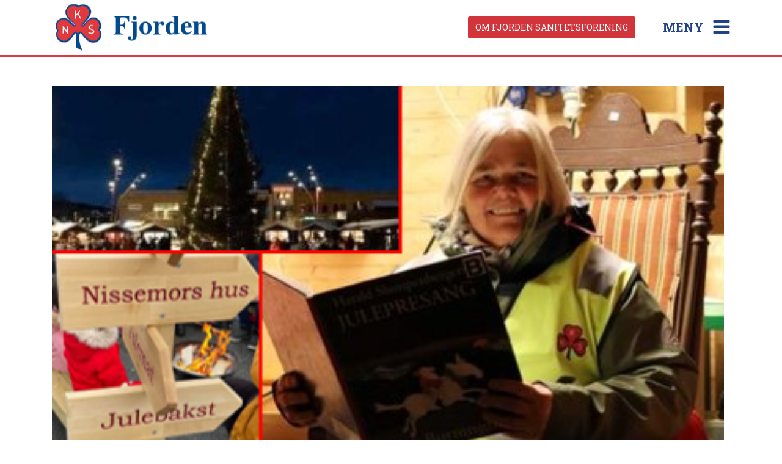

--- FILE ---
content_type: text/html; charset=UTF-8
request_url: https://fjordensanitetsforening.no/juleapning-pa-torget-2/
body_size: 19208
content:
<!DOCTYPE html>
<html xmlns="https://www.w3.org/1999/xhtml" lang="nb-NO" prefix="og: http://ogp.me/ns#">

<head>
    <title>Juleåpning på torget | Fjorden Sanitetsforening</title>
<style type="text/css" media="screen">.mymail-form{margin-bottom:20px;}.mymail-form .input, .mymail-form .mymail-form-info{width:100%;-webkit-box-sizing:border-box;-moz-box-sizing:border-box;box-sizing:border-box;}.mymail-form label{line-height:1.6em;}.mymail-form li{list-style:none !important;margin-left:0;}.mymail-form label .required{color:#f33;}.mymail-form input.required{color:inherit;}.mymail-form .mymail-email{}.mymail-form .mymail-firstname{}.mymail-form .mymail-lastname{}.mymail-form .mymail-lists-wrapper ul{list-style:none;margin-left:0;}.mymail-form .mymail-lists-wrapper ul li{margin-left:0;}.mymail-form .mymail-list-description{color:inherit;display:block;margin-left:25px;font-size:0.8em;}.mymail-form .mymail-form-info{display:none;border-radius:2px;padding:5px;margin-bottom:4px;color:#fff;}.mymail-form .error input{border:1px solid #f33;}.mymail-form .mymail-form-info.error{background:#f33;}.mymail-form .mymail-form-info ul li{color:inherit;margin-left:0;}.mymail-form .mymail-form-info.success{background-color: #24890D;}.mymail-form .mymail-form-info p{margin-bottom:0;}.mymail-form .mymail-form-info ul{list-style-type:circle;margin-left:0;margin-bottom:0;}.mymail-form .submit-button{margin:6px 0 0;}.mymail-form .mymail-loader{display: none;width:16px;height:16px;margin:4px;vertical-align: middle;background-image:url('http://fjorde-1324.ewn.raskesider.no/wp-content/plugins/myMail/assets/img/loading.gif');background-repeat:no-repeat;background-position:center center;}.mymail-form .mymail-loader.loading{display: inline-block;}@media only screen and (-webkit-min-device-pixel-ratio: 2),only screen and (min--moz-device-pixel-ratio: 2),only screen and (-o-min-device-pixel-ratio: 2/1),only screen and (min-device-pixel-ratio: 2),only screen and ( min-resolution: 192dpi),only screen and ( min-resolution: 2dppx){ .mymail-form .mymail-loader{background-image:url('http://fjorde-1324.ewn.raskesider.no/wp-content/plugins/myMail/assets/img/loading_2x.gif');background-size:100%;}}</style><script type="text/javascript">var ajaxurl = "https://fjordensanitetsforening.no/wp-admin/admin-ajax.php"</script>
<meta charset="UTF-8" />
<meta name="viewport" content="width=device-width, initial-scale=1.0, minimum-scale=1.0, maximum-scale=1.0, user-scalable=0" />
<meta http-equiv="X-UA-Compatible" content="IE=edge,chrome=1" />
<meta http-equiv="Content-Type" content="text/html; charset=utf-8"/>
<meta name="format-detection" content="telephone=no">

<!-- This site is optimized with the Yoast SEO plugin v3.2.5 - https://yoast.com/wordpress/plugins/seo/ -->
<link rel="canonical" href="https://fjordensanitetsforening.no/juleapning-pa-torget-2/" />
<meta property="og:locale" content="nb_NO" />
<meta property="og:type" content="article" />
<meta property="og:title" content="Juleåpning på torget | Fjorden Sanitetsforening" />
<meta property="og:description" content="Det blir en stemningsfull juleåpning på torget i Sandefjord, med steking av pinnebrød og eventyrlesing i Nissemors hus av Fjorden sanitetsforening." />
<meta property="og:url" content="https://fjordensanitetsforening.no/juleapning-pa-torget-2/" />
<meta property="og:site_name" content="Fjorden Sanitetsforening" />
<meta property="article:section" content="Standardnyhet" />
<meta property="article:published_time" content="2022-11-28T12:20:51+01:00" />
<meta property="article:modified_time" content="2022-11-28T12:21:25+01:00" />
<meta property="og:updated_time" content="2022-11-28T12:21:25+01:00" />
<meta property="og:image" content="https://fjordensanitetsforening.no/wp-content/uploads/2022/11/Kathe-nissemors-hus.png" />
<meta property="og:image:width" content="409" />
<meta property="og:image:height" content="222" />
<meta name="twitter:card" content="summary" />
<meta name="twitter:description" content="Det blir en stemningsfull juleåpning på torget i Sandefjord, med steking av pinnebrød og eventyrlesing i Nissemors hus av Fjorden sanitetsforening." />
<meta name="twitter:title" content="Juleåpning på torget | Fjorden Sanitetsforening" />
<meta name="twitter:image" content="https://fjordensanitetsforening.no/wp-content/uploads/2022/11/Kathe-nissemors-hus.png" />
<!-- / Yoast SEO plugin. -->

<link rel="alternate" type="application/rss+xml" title="Fjorden Sanitetsforening &raquo; strøm" href="https://fjordensanitetsforening.no/feed/" />
<link rel="alternate" type="application/rss+xml" title="Fjorden Sanitetsforening &raquo; kommentarstrøm" href="https://fjordensanitetsforening.no/comments/feed/" />
<link rel="alternate" type="text/calendar" title="Fjorden Sanitetsforening &raquo; iCal Feed" href="https://fjordensanitetsforening.no/arrangementer/?ical=1" />

<link rel="shortcut icon" href="/wp-content/uploads/2015/09/favicon.png"  />

<!--[if lt IE 9]><script src="https://fjordensanitetsforening.no/wp-content/themes/sanitetsforening/js/html5shiv.js" type="text/javascript"></script>
<link rel="stylesheet" href="https://fjordensanitetsforening.no/wp-content/themes/sanitetsforening/stylesheet/css/ie.css" />
<![endif]-->
<!--[if IE 9]>
<script src="https://fjordensanitetsforening.no/wp-content/themes/sanitetsforening/js/ie/placeholder.js" type="text/javascript"></script>
<![endif]-->
<script type="text/javascript">
var abb = {};
var php = {};
var mk_header_parallax, mk_banner_parallax, mk_page_parallax, mk_footer_parallax, mk_body_parallax;
var mk_images_dir = "https://fjordensanitetsforening.no/wp-content/themes/sanitetsforening/images",
mk_theme_js_path = "https://fjordensanitetsforening.no/wp-content/themes/sanitetsforening/js",
mk_theme_dir = "https://fjordensanitetsforening.no/wp-content/themes/sanitetsforening",
mk_captcha_placeholder = "Enter Captcha",
mk_captcha_invalid_txt = "Invalid. Try again.",
mk_captcha_correct_txt = "Captcha correct.",
mk_responsive_nav_width = 1140,
mk_check_rtl = true,
mk_grid_width = 1140,
mk_ajax_search_option = "toolbar",
mk_preloader_txt_color = "#444444",
mk_preloader_bg_color = "#ffffff",
mk_accent_color = "#e2383f",
mk_go_to_top =  "false",
mk_preloader_bar_color = "#e2383f",
mk_preloader_logo = "";
var mk_header_parallax = false,
mk_banner_parallax = false,
mk_page_parallax = false,
mk_footer_parallax = false,
mk_body_parallax = false,
mk_no_more_posts = "No More Posts";
function is_touch_device() {
              return ("ontouchstart" in document.documentElement);
          }
</script>
		<script type="text/javascript">
			window._wpemojiSettings = {"baseUrl":"https:\/\/s.w.org\/images\/core\/emoji\/72x72\/","ext":".png","source":{"concatemoji":"https:\/\/fjordensanitetsforening.no\/wp-includes\/js\/wp-emoji-release.min.js"}};
			!function(e,n,t){var a;function i(e){var t=n.createElement("canvas"),a=t.getContext&&t.getContext("2d"),i=String.fromCharCode;return!(!a||!a.fillText)&&(a.textBaseline="top",a.font="600 32px Arial","flag"===e?(a.fillText(i(55356,56806,55356,56826),0,0),3e3<t.toDataURL().length):"diversity"===e?(a.fillText(i(55356,57221),0,0),t=a.getImageData(16,16,1,1).data,a.fillText(i(55356,57221,55356,57343),0,0),(t=a.getImageData(16,16,1,1).data)[0],t[1],t[2],t[3],!0):("simple"===e?a.fillText(i(55357,56835),0,0):a.fillText(i(55356,57135),0,0),0!==a.getImageData(16,16,1,1).data[0]))}function o(e){var t=n.createElement("script");t.src=e,t.type="text/javascript",n.getElementsByTagName("head")[0].appendChild(t)}t.supports={simple:i("simple"),flag:i("flag"),unicode8:i("unicode8"),diversity:i("diversity")},t.DOMReady=!1,t.readyCallback=function(){t.DOMReady=!0},t.supports.simple&&t.supports.flag&&t.supports.unicode8&&t.supports.diversity||(a=function(){t.readyCallback()},n.addEventListener?(n.addEventListener("DOMContentLoaded",a,!1),e.addEventListener("load",a,!1)):(e.attachEvent("onload",a),n.attachEvent("onreadystatechange",function(){"complete"===n.readyState&&t.readyCallback()})),(a=t.source||{}).concatemoji?o(a.concatemoji):a.wpemoji&&a.twemoji&&(o(a.twemoji),o(a.wpemoji)))}(window,document,window._wpemojiSettings);
		</script>
		<style type="text/css">
img.wp-smiley,
img.emoji {
	display: inline !important;
	border: none !important;
	box-shadow: none !important;
	height: 1em !important;
	width: 1em !important;
	margin: 0 .07em !important;
	vertical-align: -0.1em !important;
	background: none !important;
	padding: 0 !important;
}
</style>
<link rel='stylesheet' id='pafl-simplegenie-css'  href='https://fjordensanitetsforening.no/wp-content/plugins/pressapps-fullscreen-login/public/css/effects/simplegenie.css' type='text/css' media='all' />
<style id='pafl-simplegenie-inline-css' type='text/css'>
.pafl-overlay{ background: #f4f4ed; }.pafl-overlay *:not(input){ color: #202020; }#pafl-form .pafl-input { border: 0; }#pafl-form .pafl-form-links a { border-color: #202020; color: #202020; }#pafl-form #pafl-rememberme + label span { border: 0; }#pafl-form .pafl-submit { background-color: #d2343b;}#pafl-form .pafl-submit:hover { background-color: #204287;}#pafl-form .pafl-submit { color: #ffffff; }
</style>
<link rel='stylesheet' id='pressapps-fullscreen-login-css'  href='https://fjordensanitetsforening.no/wp-content/plugins/pressapps-fullscreen-login/public/css/pressapps-fullscreen-login-public.css' type='text/css' media='all' />
<link rel='stylesheet' id='rs-plugin-settings-css'  href='https://fjordensanitetsforening.no/wp-content/plugins/revslider/public/assets/css/settings.css' type='text/css' media='all' />
<style id='rs-plugin-settings-inline-css' type='text/css'>
#rs-demo-id {}
</style>
<link rel='stylesheet' id='dashicons-css'  href='https://fjordensanitetsforening.no/wp-includes/css/dashicons.min.css' type='text/css' media='all' />
<link rel='stylesheet' id='theme-styles-css'  href='https://fjordensanitetsforening.no/wp-content/themes/sanitetsforening/stylesheet/css/styles.css' type='text/css' media='all' />
<link rel='stylesheet' id='theme-icons-css'  href='https://fjordensanitetsforening.no/wp-content/themes/sanitetsforening/stylesheet/css/theme-icons.css' type='text/css' media='all' />
<link rel='stylesheet' id='google-font-api-special-1-css'  href='https://fonts.googleapis.com/css?family=Roboto+Slab%3A100italic%2C200italic%2C300italic%2C400italic%2C500italic%2C600italic%2C700italic%2C800italic%2C900italic%2C100%2C200%2C300%2C400%2C500%2C600%2C700%2C800%2C900' type='text/css' media='all' />
<link rel='stylesheet' id='mk-style-css'  href='https://fjordensanitetsforening.no/wp-content/themes/sanitetsforening/style.css' type='text/css' media='all' />
<link rel='stylesheet' id='theme-dynamic-styles-css'  href='https://fjordensanitetsforening.no/wp-content/themes/sanitetsforening/custom.css' type='text/css' media='all' />
<style id='theme-dynamic-styles-inline-css' type='text/css'>
body {}body {font-family: Roboto Slab }body{background-color:#fff; }#mk-header{background-color:#f7f7f7; }.mk-header-bg{background-color:#f4f4ed; }.mk-header-toolbar{background-color: #ffffff;}#theme-page{background-color:#fff; }#mk-footer{background-color:#f4f4ed; }#mk-footer .footer-wrapper{padding:30px 0;}#mk-footer .widget{margin-bottom:40px;}#mk-footer [class*='mk-col-'] {padding:0 2%;}#sub-footer{background-color: #bcb9a1;}.mk-footer-copyright {font-size:11px;letter-spacing: 1px;}#mk-boxed-layout{  -webkit-box-shadow: 0 0 0px rgba(0, 0, 0, 0);  -moz-box-shadow: 0 0 0px rgba(0, 0, 0, 0);  box-shadow: 0 0 0px rgba(0, 0, 0, 0);}.mk-tabs-panes,.mk-news-tab .mk-tabs-tabs li.ui-tabs-active a,.mk-divider .divider-go-top,.ajax-container,.mk-fancy-title.pattern-style span,.mk-portfolio-view-all,.mk-woo-view-all,.mk-blog-view-all{background-color: #fff;}.mk-header-bg{  -webkit-opacity: 1;  -moz-opacity: 1;  -o-opacity: 1;  opacity: 1;}.header-sticky-ready .mk-header-bg{  -webkit-opacity: 1;  -moz-opacity: 1;  -o-opacity: 1;  opacity: 1;}.mk-header-inner,.header-sticky-ready .mk-header-inner,.header-style-2.header-sticky-ready .mk-classic-nav-bg{border-bottom:1px solid #ededed;}.header-style-4.header-align-left .mk-header-inner,.header-style-4.header-align-center .mk-header-inner {border-bottom:none;border-right:1px solid #ededed;}.header-style-4.header-align-right .mk-header-inner {border-bottom:none;border-left:1px solid #ededed;}.header-style-2 .mk-header-nav-container {border-top:1px solid #ededed;}#mk-header{border-bottom:1px solid #ededed;}body{font-size: 14px;color: #202020;font-weight: normal;line-height: 1.66em;}p,.mk-box-icon-2-content {font-size: 16px;color: #202020;line-height: 1.66em;}a {color: #e2383f;}a:hover {color: #202020;}#theme-page strong {color: #202020;}#theme-page h1{font-size: 36px;color: #e2383f;font-weight: bold;text-transform: uppercase;}#theme-page h2{font-size: 30px;color: #e2383f;font-weight: bold;text-transform: uppercase;}#theme-page h3{font-size: 24px;color: #e2383f;font-weight: bold;text-transform: uppercase;}#theme-page h4{font-size: 18px;color: #e2383f;font-weight: bold;text-transform: uppercase;}#theme-page h5{font-size: 16px;color: #e2383f;font-weight: bold;text-transform: uppercase;}#theme-page h6{font-size: 14px;color: #e2383f;font-weight: normal;text-transform: uppercase;}.page-introduce-title{font-size: 20px;color: #4d4d4d;text-transform: uppercase;font-weight: normal;letter-spacing: 2px;}.page-introduce-subtitle{font-size: 14px;line-height: 100%;color: #a3a3a3;font-size: 14px;text-transform: none;}::-webkit-selection{background-color: #e2383f;color:#fff;}::-moz-selection{background-color: #e2383f;color:#fff;}::selection{background-color: #e2383f;color:#fff;}#mk-sidebar,#mk-sidebar p{font-size: 14px;color: #999999;font-weight: normal;}#mk-sidebar .widgettitle{text-transform: uppercase;font-size: 14px;color: #333333;font-weight: bolder;}#mk-sidebar .widgettitle a{color: #333333;}#mk-sidebar .widget a{color: #999999;}#mk-footer,#mk-footer p{font-size: 14px;color: #202020;font-weight: normal;}#mk-footer .widgettitle{text-transform: uppercase;font-size: 14px;color: #202020;font-weight: 800;}#mk-footer .widgettitle a{color: #202020;}#mk-footer .widget:not(.widget_social_networks) a{color: #202020;}.mk-side-dashboard {background-color: #444444;}.mk-side-dashboard,.mk-side-dashboard p{font-size: 12px;color: #eeeeee;font-weight: normal;}.mk-side-dashboard .widgettitle{text-transform: uppercase;font-size: 14px;color: #ffffff;font-weight: 800;}.mk-side-dashboard .widgettitle a{color: #ffffff;}.mk-side-dashboard .widget a{color: #fafafa;}.sidedash-navigation-ul li a,.sidedash-navigation-ul li .mk-nav-arrow {color:#ffffff;}.sidedash-navigation-ul li a:hover {color:#ffffff;background-color:;}.mk-fullscreen-nav{background-color:#f4f4ed;}.mk-fullscreen-nav .mk-fullscreen-nav-wrapper .mk-fullscreen-nav-logo {margin-bottom: 125px;}.mk-fullscreen-nav .fullscreen-navigation-ul .menu-item a{color: #e2383f;text-transform: uppercase;font-size: 16px;letter-spacing: 0;font-weight: 800;padding: 25px 0;color: #e2383f;}.mk-fullscreen-nav .fullscreen-navigation-ul .menu-item a:hover{background-color: #ffffff;color: #202020;}#mk-sidebar .widget:not(.widget_social_networks) a:hover {color: #e2383f;}#mk-footer .widget:not(.widget_social_networks) a:hover {color: #e2383f;}.mk-side-dashboard .widget:not(.widget_social_networks) a:hover{color: #e2383f;}.mk-grid{max-width: 1140px;}.mk-header-nav-container, .mk-classic-menu-wrapper{width: 1140px;}.theme-page-wrapper #mk-sidebar.mk-builtin{width: 27%;}.theme-page-wrapper.right-layout .theme-content,.theme-page-wrapper.left-layout .theme-content{width: 73%;}.mk-boxed-enabled #mk-boxed-layout,.mk-boxed-enabled #mk-boxed-layout .header-style-1 .mk-header-holder,.mk-boxed-enabled #mk-boxed-layout .header-style-3 .mk-header-holder{max-width: 1200px;}.mk-boxed-enabled #mk-boxed-layout .header-style-1 .mk-header-holder,.mk-boxed-enabled #mk-boxed-layout .header-style-3 .mk-header-holder{width: 100% !important;left:auto !important;}.mk-boxed-enabled #mk-boxed-layout .header-style-2.header-sticky-ready .mk-header-nav-container {width: 1200px !important;left:auto !important;}.header-style-1 .mk-header-start-tour,.header-style-3 .mk-header-start-tour,.header-style-1 .mk-header-inner #mk-header-search,.header-style-1 .mk-header-inner,.header-style-1 .mk-search-trigger,.header-style-3 .mk-header-inner,.header-style-1 .header-logo,.header-style-3 .header-logo,.header-style-1 .shopping-cart-header,.header-style-3 .shopping-cart-header,.header-style-1 #mk-header-social.header-section a,.header-style-2 #mk-header-social.header-section a,.header-style-3 #mk-header-social.header-section a{height: 90px;line-height:90px;}@media handheld, only screen and (max-width: 1140px){.header-grid.mk-grid .header-logo.left-logo{left: 15px !important;}.header-grid.mk-grid .header-logo.right-logo, .mk-header-right {right: 15px !important;}.header-style-3 .shopping-cart-header {right: 30px;}}#mk-theme-container:not(.mk-transparent-header) .header-style-1 .mk-header-padding-wrapper,#mk-theme-container:not(.mk-transparent-header) .header-style-3 .mk-header-padding-wrapper {padding-top:90px;}@media handheld, only screen and (max-width: 960px){.theme-page-wrapper .theme-content{width: 100% !important;float: none !important;}.theme-page-wrapper{padding-right:15px !important;padding-left: 15px !important;}.theme-page-wrapper .theme-content:not(.no-padding){padding:25px 0 !important;}.theme-page-wrapper #mk-sidebar{width: 100% !important;float: none !important;padding: 0 !important;}.theme-page-wrapper #mk-sidebar .sidebar-wrapper{padding:20px 0 !important;}}@media handheld, only screen and (max-width: 1140px){.mk-go-top,.mk-quick-contact-wrapper{bottom:70px !important;}.mk-grid {width: 100%;}.mk-padding-wrapper {padding: 0 20px;} }#mk-toolbar-navigation ul li a,.mk-language-nav > a,.mk-header-login .mk-login-link,.mk-subscribe-link,.mk-checkout-btn,.mk-header-tagline a,.header-toolbar-contact a,#mk-toolbar-navigation ul li a:hover,.mk-language-nav > a:hover,.mk-header-login .mk-login-link:hover,.mk-subscribe-link:hover,.mk-checkout-btn:hover,.mk-header-tagline a:hover{color:#999999;}.mk-header-tagline,.header-toolbar-contact,.mk-header-date{color:#999999;}.mk-header-toolbar #mk-header-social a i {color:#999999;}.header-section#mk-header-social ul li a i {color: #999999;}.header-section#mk-header-social ul li a:hover i {color: #cccccc;}.header-style-2 .header-logo,.header-style-4 .header-logo{height: 90px !important;}.header-style-4 .header-logo {margin:10px 0;}.header-style-2 .mk-header-inner{line-height:90px;}.mk-header-nav-container{background-color: ;}.mk-header-start-tour{font-size: 14px;color: #333333;}.mk-header-start-tour:hover{color: #333333;}.mk-classic-nav-bg{background-color:#f4f4ed; }.mk-search-trigger,.mk-shoping-cart-link i,.mk-header-cart-count,.mk-toolbar-resposnive-icon i{color: #202020;}.mk-css-icon-close div,.mk-css-icon-menu div {background-color: #204287;}#mk-header-searchform .text-input{background-color: !important;color: #c7c7c7;}#mk-header-searchform span i{color: #c7c7c7;}#mk-header-searchform .text-input::-webkit-input-placeholder{color: #c7c7c7;}#mk-header-searchform .text-input:-ms-input-placeholder{color: #c7c7c7;}#mk-header-searchform .text-input:-moz-placeholder{color: #c7c7c7;}.header-style-1.header-sticky-ready .menu-hover-style-1 .main-navigation-ul > li > a,.header-style-3.header-sticky-ready .menu-hover-style-1 .main-navigation-ul > li > a,.header-style-1.header-sticky-ready .menu-hover-style-5 .main-navigation-ul > li,.header-style-1.header-sticky-ready .menu-hover-style-2 .main-navigation-ul > li > a,.header-style-3.header-sticky-ready .menu-hover-style-2 .main-navigation-ul > li > a,.header-style-1.header-style-1.header-sticky-ready .menu-hover-style-4 .main-navigation-ul > li > a,.header-style-3.header-sticky-ready .menu-hover-style-4 .main-navigation-ul > li > a,.header-style-1.header-sticky-ready .menu-hover-style-3 .main-navigation-ul > li,.header-style-1.header-sticky-ready .mk-header-inner #mk-header-search,.header-style-3.header-sticky-ready .mk-header-holder #mk-header-search,.header-sticky-ready.header-style-3 .mk-header-start-tour,.header-sticky-ready.header-style-1 .mk-header-start-tour,.header-sticky-ready.header-style-1 .mk-header-inner,.header-sticky-ready.header-style-3 .mk-header-inner,.header-sticky-ready.header-style-3 .header-logo,.header-sticky-ready.header-style-1 .header-logo,.header-sticky-ready.header-style-1 .mk-search-trigger,.header-sticky-ready.header-style-1 .mk-search-trigger i,.header-sticky-ready.header-style-1 .shopping-cart-header,.header-sticky-ready.header-style-1 .shopping-cart-header i,.header-sticky-ready.header-style-3 .shopping-cart-header,.header-sticky-ready.header-style-1 #mk-header-social.header-section a,.header-sticky-ready.header-style-3 #mk-header-social.header-section a{height:55px !important;line-height:55px !important;}#mk-header-social.header-section a.small {margin-top: 28px;}#mk-header-social.header-section a.medium {margin-top: 20px;}#mk-header-social.header-section a.large {margin-top: 12px;}.header-sticky-ready #mk-header-social.header-section a.small,.header-sticky-ready #mk-header-social.header-section a.medium,.header-sticky-ready #mk-header-social.header-section a.large {margin-top: 10.5px;line-height: 16px !important;height: 16px !important;font-size: 16px !important;width: 16px !important;padding: 8px !important;}.header-sticky-ready #mk-header-social.header-section a.small i:before,.header-sticky-ready #mk-header-social.header-section a.medium i:before,.header-sticky-ready #mk-header-social.header-section a.large i:before {line-height: 16px !important;font-size: 16px !important;}.main-navigation-ul > li.menu-item > a.menu-item-link{color: #202020;font-size: 15px;font-weight: bold;padding-right:15px !important;padding-left:15px !important;text-transform:uppercase;letter-spacing:0px;}.mk-vm-menuwrapper ul li a {color: #202020;font-size: 15px;font-weight: bold;text-transform:uppercase;}.mk-vm-menuwrapper li > a:after,.mk-vm-menuwrapper li.mk-vm-back:after {color: #202020;}.main-navigation-ul > li.no-mega-menu ul.sub-menu li.menu-item a.menu-item-link {width:230px;}.mk-header-3-menu-trigger {color: #202020;}.menu-hover-style-1 .main-navigation-ul li.menu-item > a.menu-item-link:hover,.menu-hover-style-1 .main-navigation-ul li.menu-item:hover > a.menu-item-link,.menu-hover-style-1 .main-navigation-ul li.current-menu-item > a.menu-item-link,.menu-hover-style-1 .main-navigation-ul li.current-menu-ancestor > a.menu-item-link,.menu-hover-style-2 .main-navigation-ul li.menu-item > a.menu-item-link:hover,.menu-hover-style-2 .main-navigation-ul li.menu-item:hover > a.menu-item-link,.menu-hover-style-2 .main-navigation-ul li.current-menu-item > a.menu-item-link,.menu-hover-style-2 .main-navigation-ul li.current-menu-ancestor > a.menu-item-link,.menu-hover-style-1.mk-vm-menuwrapper li.menu-item > a:hover,.menu-hover-style-1.mk-vm-menuwrapper li.menu-item:hover > a,.menu-hover-style-1.mk-vm-menuwrapper li.current-menu-item > a,.menu-hover-style-1.mk-vm-menuwrapper li.current-menu-ancestor > a,.menu-hover-style-2.mk-vm-menuwrapper li.menu-item > a:hover,.menu-hover-style-2.mk-vm-menuwrapper li.menu-item:hover > a,.menu-hover-style-2.mk-vm-menuwrapper li.current-menu-item > a,.menu-hover-style-2.mk-vm-menuwrapper li.current-menu-ancestor > a{color: #202020 !important;}.menu-hover-style-3 .main-navigation-ul > li.menu-item > a.menu-item-link:hover,.menu-hover-style-3 .main-navigation-ul > li.menu-item:hover > a.menu-item-link,.menu-hover-style-3.mk-vm-menuwrapper li > a:hover,.menu-hover-style-3.mk-vm-menuwrapper li:hover > a{border:2px solid #202020;}.menu-hover-style-3 .main-navigation-ul > li.current-menu-item > a.menu-item-link,.menu-hover-style-3 .main-navigation-ul > li.current-menu-ancestor > a.menu-item-link,.menu-hover-style-3.mk-vm-menuwrapper li.current-menu-item > a,.menu-hover-style-3.mk-vm-menuwrapper li.current-menu-ancestor > a{border:2px solid #202020;background-color:#202020;color:#ffffff;}.menu-hover-style-3.mk-vm-menuwrapper li.current-menu-ancestor > a:after {color:#ffffff;}.menu-hover-style-4 .main-navigation-ul li.menu-item > a.menu-item-link:hover,.menu-hover-style-4 .main-navigation-ul li.menu-item:hover > a.menu-item-link,.menu-hover-style-4 .main-navigation-ul li.current-menu-item > a.menu-item-link,.menu-hover-style-4 .main-navigation-ul li.current-menu-ancestor > a.menu-item-link,.menu-hover-style-4.mk-vm-menuwrapper li a:hover,.menu-hover-style-4.mk-vm-menuwrapper li:hover > a,.menu-hover-style-4.mk-vm-menuwrapper li.current-menu-item > a,.menu-hover-style-4.mk-vm-menuwrapper li.current-menu-ancestor > a,.menu-hover-style-5 .main-navigation-ul > li.menu-item > a.menu-item-link:after{background-color: #202020;color:#ffffff;}.menu-hover-style-4.mk-vm-menuwrapper li.current-menu-ancestor > a:after,.menu-hover-style-4.mk-vm-menuwrapper li.current-menu-item > a:after,.menu-hover-style-4.mk-vm-menuwrapper li:hover > a:after,.menu-hover-style-4.mk-vm-menuwrapper li a:hover::after {color:#ffffff;}.menu-hover-style-1 .main-navigation-ul > li.dropdownOpen > a.menu-item-link,.menu-hover-style-1 .main-navigation-ul > li.active > a.menu-item-link,.menu-hover-style-1 .main-navigation-ul > li.open > a.menu-item-link,.menu-hover-style-1 .main-navigation-ul > li.menu-item > a:hover,.menu-hover-style-1 .main-navigation-ul > li.current-menu-item > a.menu-item-link,.menu-hover-style-1 .main-navigation-ul > li.current-menu-ancestor > a.menu-item-link {border-top-color:#202020;}.menu-hover-style-1.mk-vm-menuwrapper li > a:hover,.menu-hover-style-1.mk-vm-menuwrapper li.current-menu-item > a,.menu-hover-style-1.mk-vm-menuwrapper li.current-menu-ancestor > a{border-left-color:#202020;}.header-style-1 .menu-hover-style-1 .main-navigation-ul > li > a,.header-style-1 .menu-hover-style-2 .main-navigation-ul > li > a,.header-style-1 .menu-hover-style-4 .main-navigation-ul > li > a,.header-style-1 .menu-hover-style-5 .main-navigation-ul > li {height: 90px;line-height:90px;}.header-style-1 .menu-hover-style-3 .main-navigation-ul > li,.header-style-1 .menu-hover-style-5 .main-navigation-ul > li{height: 90px;line-height:90px;}.header-style-1 .menu-hover-style-3 .main-navigation-ul > li > a {line-height:45px;}.header-style-1.header-sticky-ready .menu-hover-style-3 .main-navigation-ul > li > a {line-height:36.666666666667px;}.header-style-1 .menu-hover-style-5 .main-navigation-ul > li > a {line-height:20px;vertical-align:middle;}.main-navigation-ul > li.no-mega-menu  ul.sub-menu:after,.main-navigation-ul > li.has-mega-menu > ul.sub-menu:after{  background-color:#204287;}.mk-shopping-cart-box {border-top:2px solid #204287;}#mk-main-navigation li.no-mega-menu ul.sub-menu,#mk-main-navigation li.has-mega-menu > ul.sub-menu,.mk-shopping-cart-box{background-color: #333333;}#mk-main-navigation ul.sub-menu a.menu-item-link,#mk-main-navigation ul .megamenu-title,.megamenu-widgets-container a,.mk-shopping-cart-box .product_list_widget li a,.mk-shopping-cart-box .product_list_widget li.empty,.mk-shopping-cart-box .product_list_widget li span,.mk-shopping-cart-box .widget_shopping_cart .total{color: #b3b3b3;}.mk-shopping-cart-box .mk-button.cart-widget-btn {border-color:#b3b3b3;color:#b3b3b3;}.mk-shopping-cart-box .mk-button.cart-widget-btn:hover {background-color:#b3b3b3;color:#333333;}#mk-main-navigation ul .megamenu-title{color: #ffffff;}#mk-main-navigation ul .megamenu-title:after{background-color: #ffffff;}.megamenu-widgets-container {color: #b3b3b3;}.megamenu-widgets-container .widgettitle{text-transform: uppercase;font-size: 14px;font-weight: bolder;}#mk-main-navigation ul.sub-menu li.menu-item ul.sub-menu li.menu-item a.menu-item-link i{color: #e0e0e0;}#mk-main-navigation ul.sub-menu a.menu-item-link:hover,.main-navigation-ul ul.sub-menu li.current-menu-item > a.menu-item-link,.main-navigation-ul ul.sub-menu li.current-menu-parent > a.menu-item-link{color: #ffffff !important;}.megamenu-widgets-container a:hover {color: #ffffff;}.main-navigation-ul li.menu-item ul.sub-menu li.menu-item a.menu-item-link:hover,.main-navigation-ul li.menu-item ul.sub-menu li.menu-item:hover > a.menu-item-link,.main-navigation-ul ul.sub-menu li.menu-item a.menu-item-link:hover,.main-navigation-ul ul.sub-menu li.menu-item:hover > a.menu-item-link,.main-navigation-ul ul.sub-menu li.current-menu-item > a.menu-item-link,.main-navigation-ul ul.sub-menu li.current-menu-parent > a.menu-item-link{background-color:transparent !important;}.mk-search-trigger:hover,.mk-header-start-tour:hover{color: #202020;}.main-navigation-ul li.menu-item ul.sub-menu li.menu-item a.menu-item-link{font-size: 12px;font-weight: normal;text-transform:uppercase;letter-spacing: 1px;}.has-mega-menu .megamenu-title {letter-spacing: 1px;}.header-style-4 {text-align : left} .mk-vm-menuwrapper li > a {   padding-right: 45px; } .header-style-4 .mk-header-right {text-align: center !important;}.header-style-4 .mk-header-right #mk-header-social{float: none !important;display: inline-block !important;}@media handheld, only screen and (max-width: 1140px){.header-style-1 .mk-header-inner,.header-style-3 .mk-header-inner,.header-style-3 .header-logo,.header-style-1 .header-logo,.header-style-1 .shopping-cart-header,.header-style-3 .shopping-cart-header{height: 90px!important;line-height: 90px;}#mk-header:not(.header-style-4) .mk-header-holder {position:relative !important;top:0 !important;}.mk-header-padding-wrapper {display:none !important;}.mk-header-nav-container{width: auto !important;display:none;}.header-style-1 .mk-header-right,.header-style-2 .mk-header-right,.header-style-3 .mk-header-right {right:55px !important;}.header-style-1 .mk-header-inner #mk-header-search,.header-style-2 .mk-header-inner #mk-header-search,.header-style-3 .mk-header-inner #mk-header-search{display:none !important;}.mk-fullscreen-search-overlay {display:none;}#mk-header-search{padding-bottom: 10px !important;}#mk-header-searchform span .text-input{width: 100% !important;}.header-style-2 .header-logo .center-logo{    text-align: right !important;}.header-style-2 .header-logo .center-logo a{    margin: 0 !important;}.header-logo,.header-style-4 .header-logo{    height: 90px !important;}.header-style-4 .shopping-cart-header {display:none;}.mk-header-inner{padding-top:0 !important;}.header-logo{position:relative !important;right:auto !important;left:auto !important;float:left !important;text-align:left;}.shopping-cart-header{margin:0 20px 0 0 !important;}#mk-responsive-nav{background-color:#ffffff !important;}.mk-header-nav-container #mk-responsive-nav{visibility: hidden;}#mk-responsive-nav li ul li .megamenu-title:hover,#mk-responsive-nav li ul li .megamenu-title,#mk-responsive-nav li a, #mk-responsive-nav li ul li a:hover,#mk-responsive-nav .mk-nav-arrow{  color:#444444 !important;}.mk-mega-icon{display:none !important;}.mk-header-bg{zoom:1 !important;filter:alpha(opacity=100) !important;opacity:1 !important;}.header-style-1 .mk-nav-responsive-link,.header-style-2 .mk-nav-responsive-link{display:block !important;}.mk-header-nav-container{height:100%;z-index:200;}#mk-main-navigation{position:relative;z-index:2;}.mk_megamenu_columns_2,.mk_megamenu_columns_3,.mk_megamenu_columns_4,.mk_megamenu_columns_5,.mk_megamenu_columns_6{width:100% !important;}.header-style-1.header-align-right .header-logo img,.header-style-3.header-align-right .header-logo img,.header-style-3.header-align-center .header-logo img {float: left !important;right:auto !important;}.header-style-4 .mk-header-inner {width: auto !important;position: relative !important;overflow: visible;padding-bottom: 0;}.admin-bar .header-style-4 .mk-header-inner {top:0 !important;}.header-style-4 .mk-header-right {display: none;}.header-style-4 .mk-nav-responsive-link {display: block !important;}.header-style-4 .mk-vm-menuwrapper,.header-style-4 #mk-header-search {display: none;}.header-style-4 .header-logo {width:auto !important;display: inline-block !important;text-align:left !important;margin:0 !important;}.vertical-header-enabled .header-style-4 .header-logo img {max-width: 100% !important;left: 20px!important;top:50%!important;-webkit-transform: translate(0, -50%)!important;-moz-transform: translate(0, -50%)!important;-ms-transform: translate(0, -50%)!important;-o-transform: translate(0, -50%)!important;transform: translate(0, -50%)!important;position:relative !important;}.vertical-header-enabled.vertical-header-left #theme-page > .mk-main-wrapper-holder,.vertical-header-enabled.vertical-header-center #theme-page > .mk-main-wrapper-holder,.vertical-header-enabled.vertical-header-left #theme-page > .mk-page-section,.vertical-header-enabled.vertical-header-center #theme-page > .mk-page-section,.vertical-header-enabled.vertical-header-left #theme-page > .wpb_row,.vertical-header-enabled.vertical-header-center #theme-page > .wpb_row,.vertical-header-enabled.vertical-header-left #mk-theme-container:not(.mk-transparent-header), .vertical-header-enabled.vertical-header-center #mk-footer,.vertical-header-enabled.vertical-header-left #mk-footer,.vertical-header-enabled.vertical-header-center #mk-theme-container:not(.mk-transparent-header) {  padding-left: 0 !important;}.vertical-header-enabled.vertical-header-right #theme-page > .mk-main-wrapper-holder,.vertical-header-enabled.vertical-header-right #theme-page > .mk-page-section,.vertical-header-enabled.vertical-header-right #theme-page > .wpb_row,.vertical-header-enabled.vertical-header-right #mk-footer,.vertical-header-enabled.vertical-header-right #mk-theme-container:not(.mk-transparent-header) {  padding-right: 0 !important;}}@media handheld, only screen and (min-width: 1140px) {  .mk-transparent-header .sticky-style-slide .mk-header-holder {    position: absolute;  }  .mk-transparent-header .remove-header-bg-true:not(.header-sticky-ready) .mk-header-bg {    opacity: 0;  }  .mk-transparent-header .remove-header-bg-true#mk-header:not(.header-sticky-ready) .mk-header-inner {    border: 0;  }  .mk-transparent-header .remove-header-bg-true.light-header-skin:not(.header-sticky-ready) .mk-desktop-logo.light-logo {    display: block !important;  }  .mk-transparent-header .remove-header-bg-true.light-header-skin:not(.header-sticky-ready) .mk-desktop-logo.dark-logo {    display: none !important;  }  .mk-transparent-header .remove-header-bg-true.light-header-skin:not(.header-sticky-ready) .main-navigation-ul > li.menu-item > a.menu-item-link,  .mk-transparent-header .remove-header-bg-true.light-header-skin:not(.header-sticky-ready) .mk-search-trigger,  .mk-transparent-header .remove-header-bg-true.light-header-skin:not(.header-sticky-ready) .mk-shoping-cart-link i,  .mk-transparent-header .remove-header-bg-true.light-header-skin:not(.header-sticky-ready) .mk-header-cart-count,  .mk-transparent-header .remove-header-bg-true.light-header-skin:not(.header-sticky-ready) .mk-header-start-tour,  .mk-transparent-header .remove-header-bg-true.light-header-skin:not(.header-sticky-ready) #mk-header-social.header-section a i,  .mk-transparent-header .remove-header-bg-true.light-header-skin:not(.header-sticky-ready) .menu-hover-style-1 .main-navigation-ul > li.menu-item > a.menu-item-link:hover,  .mk-transparent-header .remove-header-bg-true.light-header-skin:not(.header-sticky-ready) .menu-hover-style-1 .main-navigation-ul > li.menu-item:hover > a.menu-item-link,  .mk-transparent-header .remove-header-bg-true.light-header-skin:not(.header-sticky-ready) .menu-hover-style-1 .main-navigation-ul > li.current-menu-item > a.menu-item-link,  .mk-transparent-header .remove-header-bg-true.light-header-skin:not(.header-sticky-ready) .menu-hover-style-1 .main-navigation-ul > li.current-menu-ancestor > a.menu-item-link,  .mk-transparent-header .remove-header-bg-true.light-header-skin:not(.header-sticky-ready) .menu-hover-style-2 .main-navigation-ul > li.menu-item > a.menu-item-link:hover,  .mk-transparent-header .remove-header-bg-true.light-header-skin:not(.header-sticky-ready) .menu-hover-style-2 .main-navigation-ul > li.menu-item:hover > a.menu-item-link,  .mk-transparent-header .remove-header-bg-true.light-header-skin:not(.header-sticky-ready) .menu-hover-style-2 .main-navigation-ul > li.current-menu-item > a.menu-item-link,  .mk-transparent-header .remove-header-bg-true.light-header-skin:not(.header-sticky-ready) .mk-vm-menuwrapper li a,  .mk-transparent-header .remove-header-bg-true.light-header-skin:not(.header-sticky-ready) .mk-vm-menuwrapper li > a:after,   .mk-transparent-header .remove-header-bg-true.light-header-skin:not(.header-sticky-ready) .mk-vm-menuwrapper li.mk-vm-back:after {    color: #fff !important;  }  .mk-transparent-header .remove-header-bg-true.light-header-skin:not(.header-sticky-ready) .mk-css-icon-menu div {    background-color: #fff !important;  }  .mk-transparent-header .remove-header-bg-true.light-header-skin:not(.header-sticky-ready) .menu-hover-style-1 .main-navigation-ul > li.dropdownOpen > a.menu-item-link,  .mk-transparent-header .remove-header-bg-true.light-header-skin:not(.header-sticky-ready) .menu-hover-style-1 .main-navigation-ul > li.active > a.menu-item-link,  .mk-transparent-header .remove-header-bg-true.light-header-skin:not(.header-sticky-ready) .menu-hover-style-1 .main-navigation-ul > li.open > a.menu-item-link,  .mk-transparent-header .remove-header-bg-true.light-header-skin:not(.header-sticky-ready) .menu-hover-style-1 .main-navigation-ul > li.menu-item > a:hover,  .mk-transparent-header .remove-header-bg-true.light-header-skin:not(.header-sticky-ready) .menu-hover-style-1 .main-navigation-ul > li.current-menu-item > a.menu-item-link,  .mk-transparent-header .remove-header-bg-true.light-header-skin:not(.header-sticky-ready) .menu-hover-style-1 .main-navigation-ul > li.current-menu-ancestor > a.menu-item-link {    border-top-color: #fff;  }  .mk-transparent-header .remove-header-bg-true.light-header-skin:not(.header-sticky-ready) .menu-hover-style-3 .main-navigation-ul > li.current-menu-item > a.menu-item-link,  .mk-transparent-header .remove-header-bg-true.light-header-skin:not(.header-sticky-ready) .menu-hover-style-3 .main-navigation-ul > li.current-menu-ancestor > a.menu-item-link,  .mk-transparent-header .remove-header-bg-true.light-header-skin:not(.header-sticky-ready) .menu-hover-style-3.mk-vm-menuwrapper li.current-menu-item > a,  .mk-transparent-header .remove-header-bg-true.light-header-skin:not(.header-sticky-ready) .menu-hover-style-3.mk-vm-menuwrapper li.current-menu-ancestor > a {    border: 2px solid #fff;    background-color: #fff;    color: #222 !important;  }  .mk-transparent-header .remove-header-bg-true.light-header-skin:not(.header-sticky-ready) .menu-hover-style-3 .main-navigation-ul > li.menu-item > a.menu-item-link:hover,  .mk-transparent-header .remove-header-bg-true.light-header-skin:not(.header-sticky-ready) .menu-hover-style-3 .main-navigation-ul > li.menu-item:hover > a.menu-item-link,  .mk-transparent-header .remove-header-bg-true.light-header-skin:not(.header-sticky-ready) .menu-hover-style-3.mk-vm-menuwrapper li > a:hover,  .mk-transparent-header .remove-header-bg-true.light-header-skin:not(.header-sticky-ready) .menu-hover-style-3.mk-vm-menuwrapper li:hover > a {    border: 2px solid #fff;  }  .mk-transparent-header .remove-header-bg-true.light-header-skin:not(.header-sticky-ready) .menu-hover-style-4 .main-navigation-ul li.menu-item > a.menu-item-link:hover,  .mk-transparent-header .remove-header-bg-true.light-header-skin:not(.header-sticky-ready) .menu-hover-style-4 .main-navigation-ul li.menu-item:hover > a.menu-item-link,  .mk-transparent-header .remove-header-bg-true.light-header-skin:not(.header-sticky-ready) .menu-hover-style-4 .main-navigation-ul li.current-menu-item > a.menu-item-link,  .mk-transparent-header .remove-header-bg-true.light-header-skin:not(.header-sticky-ready) .menu-hover-style-5 .main-navigation-ul > li.menu-item > a.menu-item-link:after {    background-color: #fff;    color: #222 !important;  }  .mk-transparent-header .remove-header-bg-true.dark-header-skin:not(.header-sticky-ready) .mk-desktop-logo.dark-logo {    display: block !important;  }  .mk-transparent-header .remove-header-bg-true.dark-header-skin:not(.header-sticky-ready) .mk-desktop-logo.light-logo {    display: none !important;  }  .mk-transparent-header .remove-header-bg-true.dark-header-skin:not(.header-sticky-ready) .main-navigation-ul > li.menu-item > a.menu-item-link,  .mk-transparent-header .remove-header-bg-true.dark-header-skin:not(.header-sticky-ready) .mk-search-trigger,  .mk-transparent-header .remove-header-bg-true.dark-header-skin:not(.header-sticky-ready) .mk-shoping-cart-link i,  .mk-transparent-header .remove-header-bg-true.dark-header-skin:not(.header-sticky-ready) .mk-header-cart-count,  .mk-transparent-header .remove-header-bg-true.dark-header-skin:not(.header-sticky-ready) .mk-header-start-tour,  .mk-transparent-header .remove-header-bg-true.dark-header-skin:not(.header-sticky-ready) #mk-header-social.header-section a i,  .mk-transparent-header .remove-header-bg-true.dark-header-skin:not(.header-sticky-ready) .menu-hover-style-1 .main-navigation-ul li.menu-item > a.menu-item-link:hover,  .mk-transparent-header .remove-header-bg-true.dark-header-skin:not(.header-sticky-ready) .menu-hover-style-1 .main-navigation-ul li.menu-item:hover > a.menu-item-link,  .mk-transparent-header .remove-header-bg-true.dark-header-skin:not(.header-sticky-ready) .menu-hover-style-1 .main-navigation-ul li.current-menu-item > a.menu-item-link,  .mk-transparent-header .remove-header-bg-true.dark-header-skin:not(.header-sticky-ready) .menu-hover-style-1 .main-navigation-ul li.current-menu-ancestor > a.menu-item-link,  .mk-transparent-header .remove-header-bg-true.dark-header-skin:not(.header-sticky-ready) .menu-hover-style-2 .main-navigation-ul li.menu-item > a.menu-item-link:hover,  .mk-transparent-header .remove-header-bg-true.dark-header-skin:not(.header-sticky-ready) .menu-hover-style-2 .main-navigation-ul li.menu-item:hover > a.menu-item-link,  .mk-transparent-header .remove-header-bg-true.dark-header-skin:not(.header-sticky-ready) .menu-hover-style-2 .main-navigation-ul li.current-menu-item > a.menu-item-link,  .mk-transparent-header .remove-header-bg-true.dark-header-skin:not(.header-sticky-ready) .menu-hover-style-2 .main-navigation-ul li.current-menu-ancestor > a.menu-item-link,  .mk-transparent-header .remove-header-bg-true.dark-header-skin:not(.header-sticky-ready) .mk-vm-menuwrapper li a,  .mk-transparent-header .remove-header-bg-true.dark-header-skin:not(.header-sticky-ready) .mk-vm-menuwrapper li > a:after,   .mk-transparent-header .remove-header-bg-true.dark-header-skin:not(.header-sticky-ready) .mk-vm-menuwrapper li.mk-vm-back:after {    color: #222 !important;  }  .mk-transparent-header .remove-header-bg-true.dark-header-skin:not(.header-sticky-ready) .menu-hover-style-1 .main-navigation-ul > li.dropdownOpen > a.menu-item-link,  .mk-transparent-header .remove-header-bg-true.dark-header-skin:not(.header-sticky-ready) .menu-hover-style-1 .main-navigation-ul > li.active > a.menu-item-link,  .mk-transparent-header .remove-header-bg-true.dark-header-skin:not(.header-sticky-ready) .menu-hover-style-1 .main-navigation-ul > li.open > a.menu-item-link,  .mk-transparent-header .remove-header-bg-true.dark-header-skin:not(.header-sticky-ready) .menu-hover-style-1 .main-navigation-ul > li.menu-item > a:hover,  .mk-transparent-header .remove-header-bg-true.dark-header-skin:not(.header-sticky-ready) .menu-hover-style-1 .main-navigation-ul > li.current-menu-item > a.menu-item-link,  .mk-transparent-header .remove-header-bg-true.dark-header-skin:not(.header-sticky-ready) .menu-hover-style-1 .main-navigation-ul > li.current-menu-ancestor > a.menu-item-link {    border-top-color: #222;  }  .mk-transparent-header .remove-header-bg-true.dark-header-skin:not(.header-sticky-ready) .mk-css-icon-menu div {    background-color: #222 !important;  }  .mk-transparent-header .remove-header-bg-true.dark-header-skin:not(.header-sticky-ready) .menu-hover-style-3 .main-navigation-ul > li.current-menu-item > a.menu-item-link,  .mk-transparent-header .remove-header-bg-true.dark-header-skin:not(.header-sticky-ready) .menu-hover-style-3 .main-navigation-ul > li.current-menu-ancestor > a.menu-item-link,  .mk-transparent-header .remove-header-bg-true.dark-header-skin:not(.header-sticky-ready) .menu-hover-style-3.mk-vm-menuwrapper li.current-menu-item > a,  .mk-transparent-header .remove-header-bg-true.dark-header-skin:not(.header-sticky-ready) .menu-hover-style-3.mk-vm-menuwrapper li.current-menu-ancestor > a {    border: 2px solid #222;    background-color: #222;    color: #fff !important;  }  .mk-transparent-header .remove-header-bg-true.dark-header-skin:not(.header-sticky-ready) .menu-hover-style-3 .main-navigation-ul > li.menu-item > a.menu-item-link:hover,  .mk-transparent-header .remove-header-bg-true.dark-header-skin:not(.header-sticky-ready) .menu-hover-style-3 .main-navigation-ul > li.menu-item:hover > a.menu-item-link,  .mk-transparent-header .remove-header-bg-true.dark-header-skin:not(.header-sticky-ready) .menu-hover-style-3.mk-vm-menuwrapper li > a:hover,  .mk-transparent-header .remove-header-bg-true.dark-header-skin:not(.header-sticky-ready) .menu-hover-style-3.mk-vm-menuwrapper li:hover > a {    border: 2px solid #222;  }  .mk-transparent-header .remove-header-bg-true.dark-header-skin:not(.header-sticky-ready) .menu-hover-style-4 .main-navigation-ul li.menu-item > a.menu-item-link:hover,  .mk-transparent-header .remove-header-bg-true.dark-header-skin:not(.header-sticky-ready) .menu-hover-style-4 .main-navigation-ul li.menu-item:hover > a.menu-item-link,  .mk-transparent-header .remove-header-bg-true.dark-header-skin:not(.header-sticky-ready) .menu-hover-style-4 .main-navigation-ul li.current-menu-item > a.menu-item-link,  .mk-transparent-header .remove-header-bg-true.dark-header-skin:not(.header-sticky-ready) .menu-hover-style-4 .main-navigation-ul li.current-menu-ancestor > a.menu-item-link,  .mk-transparent-header .remove-header-bg-true.dark-header-skin:not(.header-sticky-ready) .menu-hover-style-5 .main-navigation-ul > li.menu-item > a.menu-item-link:after {    background-color: #222;    color: #fff !important;  }}.comment-reply a,.mk-toggle .mk-toggle-title.active-toggle:before,.mk-testimonial-author,.modern-style .mk-testimonial-company,#wp-calendar td#today,.news-full-without-image .news-categories span,.news-half-without-image .news-categories span,.news-fourth-without-image .news-categories span,.mk-read-more,.news-single-social li a,.portfolio-widget-cats,.portfolio-carousel-cats,.blog-showcase-more,.simple-style .mk-employee-item:hover .team-member-position,.mk-readmore,.about-author-name,.mk-portfolio-classic-item .portfolio-categories a,.register-login-links a:hover,.not-found-subtitle,.mk-mini-callout a,.search-loop-meta a,.new-tab-readmore,.mk-news-tab .mk-tabs-tabs li.ui-tabs-active a,.mk-tooltip a,.mk-accordion-single.current .mk-accordion-tab i,.monocolor.pricing-table .pricing-price span,.quantity .plus:hover,.quantity .minus:hover,.mk-woo-tabs .mk-tabs-tabs li.ui-state-active a,.product .add_to_cart_button i,.blog-modern-comment:hover,.blog-modern-share:hover,{color: #e2383f;}.mk-tabs .mk-tabs-tabs li.ui-tabs-active a > i,.mk-accordion .mk-accordion-single.current .mk-accordion-tab:before,.mk-tweet-list a,.widget_testimonials .testimonial-slider .testimonial-author,#mk-filter-portfolio li a:hover,#mk-language-navigation ul li a:hover,#mk-language-navigation ul li.current-menu-item > a,.mk-quick-contact-wrapper h4,.divider-go-top:hover i,.widget-sub-navigation ul li a:hover,#mk-footer .widget_posts_lists ul li .post-list-meta time,.mk-footer-tweets .tweet-username,.product-category .item-holder:hover h4,{color: #e2383f !important;}.image-hover-overlay,.newspaper-portfolio,.similar-posts-wrapper .post-thumbnail:hover > .overlay-pattern,.portfolio-logo-section,.post-list-document .post-type-thumb:hover,#cboxTitle,#cboxPrevious,#cboxNext,#cboxClose,.comment-form-button,.mk-dropcaps.fancy-style,.mk-image-overlay,.pinterest-item-overlay,.news-full-with-image .news-categories span,.news-half-with-image .news-categories span,.news-fourth-with-image .news-categories span,.widget-portfolio-overlay,.portfolio-carousel-overlay,.blog-carousel-overlay,.mk-classic-comments span,.mk-similiar-overlay,.mk-skin-button,.mk-flex-caption .flex-desc span,.mk-icon-box .mk-icon-wrapper i:hover,.mk-quick-contact-link:hover,.quick-contact-active.mk-quick-contact-link,.mk-fancy-table th,.ui-slider-handle,.widget_price_filter .ui-slider-range,.shop-skin-btn,#review_form_wrapper input[type=submit],#mk-nav-search-wrapper form .nav-side-search-icon:hover,form.ajax-search-complete i,.blog-modern-btn,.showcase-blog-overlay,.gform_button[type=submit],.button.alt,#respond #submit,.woocommerce .price_slider_amount .button.button,.mk-shopping-cart-box .mk-button.checkout,.widget_shopping_cart .mk-button.checkout,.widget_shopping_cart .mk-button.checkout{background-color: #e2383f !important;}.mk-circle-image .item-holder{-webkit-box-shadow:0 0 0 1px #e2383f;-moz-box-shadow:0 0 0 1px #e2383f;box-shadow:0 0 0 1px #e2383f;}.mk-blockquote.line-style,.bypostauthor .comment-content,.bypostauthor .comment-content:after,.mk-tabs.simple-style .mk-tabs-tabs li.ui-tabs-active a{border-color: #e2383f !important;}.news-full-with-image .news-categories span,.news-half-with-image .news-categories span,.news-fourth-with-image .news-categories span,.mk-flex-caption .flex-desc span{box-shadow: 8px 0 0 #e2383f, -8px 0 0 #e2383f;}.monocolor.pricing-table .pricing-cols .pricing-col.featured-plan{border:1px solid #e2383f !important;}.mk-skin-button.three-dimension{box-shadow: 0px 3px 0px 0px #b52d32;}.mk-skin-button.three-dimension:active{box-shadow: 0px 1px 0px 0px #b52d32;}.mk-footer-copyright, #mk-footer-navigation li a{color: #202020;}.mk-woocommerce-main-image img:hover, .mk-single-thumbnails img:hover{border:1px solid #e2383f !important;}.product-loading-icon{background-color:rgba(226,56,63,0.6);}@font-face {font-family: 'Pe-icon-line';src:url('https://fjordensanitetsforening.no/wp-content/themes/sanitetsforening/stylesheet/pe-line-icons/Pe-icon-line.eot?lqevop');src:url('https://fjordensanitetsforening.no/wp-content/themes/sanitetsforening/stylesheet/pe-line-icons/Pe-icon-line.eot?#iefixlqevop') format('embedded-opentype'),url('https://fjordensanitetsforening.no/wp-content/themes/sanitetsforening/stylesheet/pe-line-icons/Pe-icon-line.woff?lqevop') format('woff'),url('https://fjordensanitetsforening.no/wp-content/themes/sanitetsforening/stylesheet/pe-line-icons/Pe-icon-line.ttf?lqevop') format('truetype'),url('https://fjordensanitetsforening.no/wp-content/themes/sanitetsforening/stylesheet/pe-line-icons/Pe-icon-line.svg?lqevop#Pe-icon-line') format('svg');font-weight: normal;font-style: normal;}@font-face {  font-family: 'FontAwesome';  src:url('https://fjordensanitetsforening.no/wp-content/themes/sanitetsforening/stylesheet/awesome-icons/fontawesome-webfont.eot?v=4.2');  src:url('https://fjordensanitetsforening.no/wp-content/themes/sanitetsforening/stylesheet/awesome-icons/fontawesome-webfont.eot?#iefix&v=4.2') format('embedded-opentype'),  url('https://fjordensanitetsforening.no/wp-content/themes/sanitetsforening/stylesheet/awesome-icons/fontawesome-webfont.woff?v=4.2') format('woff'),  url('https://fjordensanitetsforening.no/wp-content/themes/sanitetsforening/stylesheet/awesome-icons/fontawesome-webfont.ttf?v=4.2') format('truetype');  font-weight: normal;  font-style: normal;}@font-face {font-family: 'Icomoon';src: url('https://fjordensanitetsforening.no/wp-content/themes/sanitetsforening/stylesheet/icomoon/fonts-icomoon.eot');src: url('https://fjordensanitetsforening.no/wp-content/themes/sanitetsforening/stylesheet/icomoon/fonts-icomoon.eot?#iefix') format('embedded-opentype'), url('https://fjordensanitetsforening.no/wp-content/themes/sanitetsforening/stylesheet/icomoon/fonts-icomoon.woff') format('woff'), url('https://fjordensanitetsforening.no/wp-content/themes/sanitetsforening/stylesheet/icomoon/fonts-icomoon.ttf') format('truetype'), url('https://fjordensanitetsforening.no/wp-content/themes/sanitetsforening/stylesheet/icomoon/fonts-icomoon.svg#Icomoon') format('svg');font-weight: normal;font-style: normal;} @font-face {  font-family: 'themeIcons';  src: url('https://fjordensanitetsforening.no/wp-content/themes/sanitetsforening/stylesheet/theme-icons/theme-icons.eot?wsvj4f');  src: url('https://fjordensanitetsforening.no/wp-content/themes/sanitetsforening/stylesheet/theme-icons/theme-icons.eot?#iefixwsvj4f') format('embedded-opentype'),   url('https://fjordensanitetsforening.no/wp-content/themes/sanitetsforening/stylesheet/theme-icons/theme-icons.woff?wsvj4f') format('woff'),   url('https://fjordensanitetsforening.no/wp-content/themes/sanitetsforening/stylesheet/theme-icons/theme-icons.ttf?wsvj4f') format('truetype'),   url('https://fjordensanitetsforening.no/wp-content/themes/sanitetsforening/stylesheet/theme-icons/theme-icons.svg?wsvj4f#icomoon') format('svg');  font-weight: normal;  font-style: normal;}@font-face {font-family: 'star';src: url('https://fjordensanitetsforening.no/wp-content/themes/sanitetsforening/stylesheet/woocommerce-fonts/star.eot');src: url('https://fjordensanitetsforening.no/wp-content/themes/sanitetsforening/stylesheet/woocommerce-fonts/star.eot?#iefix') format('embedded-opentype'), url('https://fjordensanitetsforening.no/wp-content/themes/sanitetsforening/stylesheet/woocommerce-fonts/star.woff') format('woff'), url('https://fjordensanitetsforening.no/wp-content/themes/sanitetsforening/stylesheet/woocommerce-fonts/star.ttf') format('truetype'), url('https://fjordensanitetsforening.no/wp-content/themes/sanitetsforening/stylesheet/woocommerce-fonts/star.svg#star') format('svg');font-weight: normal;font-style: normal;}@font-face {font-family: 'WooCommerce';src: url('https://fjordensanitetsforening.no/wp-content/themes/sanitetsforening/stylesheet/woocommerce-fonts/WooCommerce.eot');src: url('https://fjordensanitetsforening.no/wp-content/themes/sanitetsforening/stylesheet/woocommerce-fonts/WooCommerce.eot?#iefix') format('embedded-opentype'), url('https://fjordensanitetsforening.no/wp-content/themes/sanitetsforening/stylesheet/woocommerce-fonts/WooCommerce.woff') format('woff'), url('https://fjordensanitetsforening.no/wp-content/themes/sanitetsforening/stylesheet/woocommerce-fonts/WooCommerce.ttf') format('truetype'), url('https://fjordensanitetsforening.no/wp-content/themes/sanitetsforening/stylesheet/woocommerce-fonts/WooCommerce.svg#WooCommerce') format('svg');font-weight: normal;font-style: normal;}.mk-fullscreen-nav .mk-fullscreen-nav-wrapper .fullscreen-menu {margin-bottom: 120px !important;}.image-hover-overlay, .post-type-badge{display: none !important;}.tribe-events-calendar {overflow: visible !important;}.pafl-overlay-close {position: fixed;right: auto !important;left: 50% !important;transform: translate(-50%, 0) !important;-webkit-transform: translate(-50%, 0) !important;-moz-transform: translate(-50%, 0) !important;-ms-transform: translate(-50%, 0) !important;-o-transform: translate(-50%, 0) !important;width: auto !important;height: auto !important;text-indent: 0px !important;overflow: visible !important;color: #ffffff !important;font-family: "Roboto Slab" !important;}.pafl-overlay-close i {color: #ffffff !important;}.pafl-title, .pafl-subtitle, .pafl-overlay input[type="checkbox"]#pafl-rememberme+label+p, #pafl-form .pafl-input, #pafl-form .pafl-submit, #pafl-form .pafl-form-links a {font-family: "Roboto Slab" !important;}.pafl-overlay input[type="checkbox"]#pafl-rememberme+label, .pafl-rememberme-label, .pafl-form-login p, .pafl-subtitle {display: none !important;}.pafl-form-login p.pafl-form-links {display: block !important;}.pafl-title {margin: 160px 0 50px 0 !important}#pafl-form .pafl-form-links a {border: none !important;color: #ffffff !important;background: #204287 !important;text-transform: uppercase;opacity: 1 !important;filter: alpha(opacity: 100) !important;padding: 24px 0 !important;box-sizing: border-box;-webkit-box-sizing: border-box;-moz-box-sizing: border-box;-ms-box-sizing: border-box;-o-box-sizing: border-box;font-weight: bolder;}#pafl-form .pafl-form-links a:hover {background: #000000 !important;}.pafl-overlay input[type="text"].pafl-input, .pafl-overlay input[type="email"].pafl-input, .pafl-overlay input[type="url"].pafl-input, .pafl-overlay input[type="password"].pafl-input, .pafl-overlay input[type="search"].pafl-input, .pafl-overlay textarea.pafl-input {box-sizing: border-box;-moz-box-sizing: border-box;-webkit-box-sizing: border-box;-o-box-sizing: border-box;-ms-box-sizing: border-box;transition: all 0s ease !important;-moz-transition: all 0s ease !important;-webkit-transition: all 0s ease !important;-o-transition: all 0s ease !important;-ms-transition: all 0s ease !important;}.pafl-overlay-simplegenie {transition: all 0s ease !important;-moz-transition: all 0s ease !important;-webkit-transition: all 0s ease !important;-o-transition: all 0s ease !important;-ms-transition: all 0s ease !important;background-image: url(http://vestfo-1301.ewn.raskesider.no/wp-content/uploads/2015/10/bg_big_out.png) !important;background-position: center !important;background-size: cover !important;}.mk-fullscreen-nav .mk-fullscreen-nav-wrapper {vertical-align: top !important;margin-top: 180px !important;}#velgLokalforening {margin-bottom: 30px;}#velgLokalforening ul {margin: 0 !important;width: 100%;max-width: 500px !important;}#velgLokalforening li {display: none;list-style-type: none !important;width: 100% !important;margin: 0 !important;position: relative;}#velgLokalforening li a {width: 100% !important;border-bottom: 1px solid #ffffff;display: block;font-size: 20px;padding: 15px 20px;box-sizing: border-box;-moz-box-sizing: border-box;-webkit-box-sizing: border-box;-o-box-sizing: border-box;-ms-box-sizing: border-box;background: #d2343b !important;color: #ffffff !important}#velgLokalforening li a:hover {color: #ffffff !important;background: #202020 !important;}#velgLokalforening li#toggleLokalforening {display: block;text-transform: uppercase;}#velgLokalforening li#toggleLokalforening:after {position: absolute;right: 20px;top: 50%;transform: translate(0,-50%);-webkit-transform: translate(0,-50%);-moz-transform: translate(0,-50%);-o-transform: translate(0,-50%);-ms-transform: translate(0,-50%);content: " ";border-top: 8px solid #ffffff;border-left: 8px solid transparent;border-right: 8px solid transparent;}.lokalforeningerOpen #velgLokalforening li#toggleLokalforening:after {border-top: none;border-bottom: 8px solid #ffffff}.lokalforeningerOpen #velgLokalforening li {display: block;}.featured_image {height: 0px !important;padding-bottom: 20% !important;background-position: center;background-size: cover;max-width: 1920px !important;margin: 0 auto;}#mk-footer [class*='mk-col-'] {padding: 0 15px !important;}.breadcrumbs {margin: 50px 0 30px 0 !important;}#theme-page .theme-page-wrapper .theme-content {padding: 30px 15px;}.vc_wp_custommenu {margin-bottom: 40px !important;}h1 {margin-bottom: 30px !important;}.lokalforening h4 {text-transform: none !important;}.styret p {margin: 0 !important;}.single-social-section {position: absolute;top: 0;right: 0;z-index: 9999999;}.mk-fullscreen-nav-close:after, .pafl-overlay-close:after {content: "Lukk meny";text-transform: uppercase;font-size: 20px !important;display: inline-block;margin-left: 10px !important;}.box .wpb_wrapper, .styret .wpb_wrapper {background: #f4f4ed !important;padding: 25px 28px !important;box-sizing: border-box;-webkit-box-sizing: border-box;-moz-box-sizing: border-box;-ms-box-sizing: border-box;-o-box-sizing: border-box;}.styret .wpb_wrapper {margin: 15px 0 !important;}.box .wpb_wrapper, .box .wpb_wrapper li {font-size: 20px !important;line-height: 150% !important;}.box .wpb_wrapper ul {margin-top: 15px !important;}.mk-blog-newspaper-item.three-column {    box-sizing: border-box;    float: Left;    position: relative !important;    left: 0 !important;    top: 0 !important;}.relative {position: relative;}.featured-image a {position: absolute !important;top: 0 !important;bottom: 0 !important;left: 0 !important;right: 0 !important;z-index: 9999999;}.single-featured-image {margin-bottom: 40px !important;}.readmore_wide {width: 100% !important;font-size: 24px !important;padding: 15px 0px !important;text-transform: uppercase;text-align: center;background: #d2343b !important;color: #ffffff !important;display: block;}.readmore_wide:hover {background: #204287 !important;}.mk-blog-newspaper-item.three-column {width: 33.33% !important}.mk-button {margin-right: 0 !important;}.mk-blog-newspaper-item .blog-item-holder {margin: 0 !important;}.facebook {font-size: 24px !important;}.vc_wp_custommenu .widget {margin-bottom: 0 !important;}.vc_wp_custommenu {padding: 18px 12px !important;background: #f4f4ed !important;box-sizing: border-box;-webkit-box-sizing: border-box;-moz-box-sizing: border-box;-ms-box-sizing: border-box;-o-box-sizing: border-box;}[class^="mk-icon-"], [class*=" mk-icon-"], .ls-nav-prev, .ls-nav-next, .ls-bottom-slidebuttons a, .iCarouselNav, .mk-accordion-tab:before, .mk-toggle-title:before, .mk-blockquote.quote-style:before, blockquote:before, #mk-main-navigation ul:before, .sf-sub-indicator:before, .widget_archive li a:before, .widget_categories li a:before, .widget_nav_menu li a:before, .widget_links li a:before, .widget_pages li a:before, .widget_meta li a:before, .widget_authors li a:before, .widget_popular_tags li a:before, .widget_recent_comments li:before, .widget_rss li a:before, .widget_recent_entries li a:before, .tw_list .tweet_list li a:before, #wp-calendar #prev:before, #wp-calendar #next:before, .mk-tweet-list li:before, .mk-jupiter-icon-simple-xing:before, .widget_product_categories li a:before, .widget-sub-navigation li a:before, .main-navigation-ul li.with-menu > a:before {display: none !important;}#mk-footer {background-image: url(http://vestfo-1301.ewn.raskesider.no/wp-content/uploads/2015/10/bg_big_out_flipped.png) !important;background-repeat: no-repeat !important;background-size: 2200px auto;background-position: center -280px;}#theme-page .widget-sub-navigation ul li a, #theme-page .widget_nav_menu ul li a, #theme-page .widget_product_categories ul li a {text-align: center !important;padding: 8px 0 !important;}.widget-sub-navigation ul.menu, .widget_nav_menu ul.menu, .widget_product_categories ul.menu {border: none !important}#topbtns li a {padding: 10px 12px !important;display: block;border-radius: 3px;-webkit-border-radius: 3px;-moz-border-radius: 3px;-ms-border-radius: 3px;-o-border-radius: 3px;color: #ffffff !important;background: #d2343b !important;text-transform: uppercase;}.mymail-form .submit-button {background: #d2343b !important;width: 100% !important;color: #ffffff !important;box-sizing: border-box;-webkit-box-sizing: border-box;-moz-box-sizing: border-box;-ms-box-sizing: border-box;-o-box-sizing: border-box;}#topbtns li a:hover, .mymail-form .submit-button:hover {background: #204287 !important;}.mk-footer-copyright {padding: 25px 15px !important;}.mymail-form .mymail-form-info.success {    background-color: #d2343b !important;;    color: #fff !important;    padding: 11px 22px !important;    margin-bottom: 20px !important;}.mymail-form .mymail-form-info.error {    background: #d2343b !important; padding: 11px 22px !important;    margin-bottom: 20px !important;}.mk-zindex-fix {    display: none !important;}.fr {float: right;}#topbtns .menu {margin: 0 !important;}#topbtns {position: absolute;z-index: 9999999999 !important;right: 170px;top: 50%;transform: translate(0, -50%);-webkit-transform: translate(0, -50%);-moz-transform: translate(0, -50%);-ms-transform: translate(0, -50%);-o-transform: translate(0, -50%);}#topbtns li {list-style-type: none;float:left;}#topbtns li a {line-height: 120%;}#mk-footer .widget-sub-navigation ul li a, #mk-footer .widget_nav_menu ul li a {padding: 5px 12px !important;box-sizing: border-box;-moz-box-sizing: border-box;-webkit-box-sizing: border-box;-moz-box-sizing: border-box;-ms-box-sizing: border-box;border-bottom: 1px solid #cecece;}.widget-sub-navigation, .widget_nav_menu, .widget_product_categories {padding: 0 !important;}#mk-footer .widget-sub-navigation ul li:first-child a, #mk-footer .widget_nav_menu ul li:first-child a {border-top: 1px solid #cecece;}#mk-footer .mk-padding-wrapper {padding: 0 !important;}.mk-fullscreen-nav {background-image: url(http://vestfo-1301.ewn.raskesider.no/wp-content/uploads/2015/10/bg_big_out.png) !important;background-repeat: no-repeat !important;background-size: cover !important;background-position: center;}.fl {float: left;}.mk-fullscreen-nav .mk-fullscreen-nav-wrapper .mk-fullscreen-nav-logo {margin-bottom: 50px !important;}.mk-fullscreen-nav .mk-fullscreen-nav-wrapper .mk-fullscreen-nav-logo { width: 150px !important;height: auto !important;}.mk-fullscreen-nav .mk-fullscreen-nav-close:link, .mk-fullscreen-nav .mk-fullscreen-nav-close:visited, .pafl-overlay-close {background: #204287 !important;color: #f4f4ed !important;font-size: 25px !important;left: 50% !important;top: 0 !important;right: auto !important;padding: 25px !important;transform: translate(-50%, 0);-webkit-transform: translate(-50%, 0);-moz-transform: translate(-50%, 0);-ms-transform: translate(-50%, 0);-o-transform: translate(-50%, 0);}.mk-fullscreen-nav .mk-fullscreen-nav-wrapper .fullscreen-menu .fullscreen-navigation-ul .menu-item a {font-size: 22px !important;padding: 20px 0 !important;border-bottom: 1px solid #cecece !important;}.mk-fullscreen-nav .mk-fullscreen-nav-wrapper .fullscreen-menu .fullscreen-navigation-ul {border-top: 1px solid #cecece !important;margin: 0 auto}.logged-in.admin-bar .mk-fullscreen-nav .mk-fullscreen-nav-close:link, .mk-fullscreen-nav .mk-fullscreen-nav-close:visited {top: 32px !important;}.mk-css-icon-menu {}.meny_text {margin-right: 20px !important;line-height: 120% !important;font-weight: bold !important;text-transform: uppercase;font-size: 20px;color: #204287;margin-top: -5px !important;}.mk-css-icon-menu-line-3 {margin-bottom: 0 !important;}.mk-header-bg  {border-bottom: 3px solid #e2383f !important;background: #ffffff !important;}.large.rounded {font-size: 30px !important;width: 100% !important;box-sizing: border-box;-webkit-box-sizing: border-box;-moz-box-sizing: border-box;-ms-box-sizing: border-box;-o-box-sizing: border-box;text-transform: uppercase;padding: 20px;box-shadow: none !important;-webkit-box-shadow: none !important;-moz-box-shadow: none !important;-ms-box-shadow: none !important;-o-box-shadow: none !important;text-shadow: none !important;-webkit-text-shadow: none !important;-moz-text-shadow: none !important;-ms-text-shadow: none !important;-o-text-shadow: none !important;line-height: 125% !important;margin-bottom: 20px;}.mk-button-align.left {width: 100% !important;}.mk-love-holder {display: none !important;}.gform_title, .gfield_label, .gform_heading {display: none !Important}.gform_wrapper {margin: 0 !important;padding: 0 !important;max-width: 100% !important;width: 100% !important;}.ginput_container {margin: 0 !important;padding: 0 !important;}.gform_wrapper input[type=email], .gform_wrapper input[type=number], .gform_wrapper input[type=password], .gform_wrapper input[type=tel], .gform_wrapper input[type=text], .gform_wrapper input[type=url], textarea.textarea {width: 100% !important;padding: 18px 20px !important;background: #ececec !important;border: none !Important;font-size: 20px !important;box-sizing: border-box;-webkit-box-sizing: border-box;-moz-box-sizing: border-box;-ms-box-sizing: border-box;-o-box-sizing: border-box;color: #202020;}::-webkit-input-placeholder { /* WebKit, Blink, Edge */    color:    #202020;}:-moz-placeholder { /* Mozilla Firefox 4 to 18 */   color:    #202020;   opacity:  1;}::-moz-placeholder { /* Mozilla Firefox 19+ */   color:    #202020;   opacity:  1;}:-ms-input-placeholder { /* Internet Explorer 10-11 */   color:    #202020;}@media screen and (max-width: 900px) {.large.rounded {font-size: 20px !important;}}.mk-fullscreen-nav-close:hover {transform: rotate(0deg) translate(-50%, 0) !important;-webkit-transform: rotate(0deg) translate(-50%, 0) !important;-moz-transform: rotate(0deg) translate(-50%, 0) !important;-o-transform: rotate(0deg) translate(-50%, 0) !important;-ms-transform: rotate(0deg) translate(-50%, 0) !important;background-colr: #e2383f !important;}.mk-employees.simple-style.four-column .mk-employee-item, .mk-employees.classic-style.four-column .mk-employee-item {padding: 15px !important;}.mk-employees {position: relative;margin: 0 -15px !important;}.mk-employees.simple-style .mk-employee-item .team-thumbnail img {width: 100% !important;height: auto !important;}@media screen and (max-width: 1000px) {.mk-blog-newspaper-item.three-column {width: 100% !important;}}@media screen and (max-width: 900px) {.single-social-section {display: none !important;}.mk-fullscreen-nav .mk-fullscreen-nav-wrapper .mk-fullscreen-nav-logo {display: none !important;}.mk-fullscreen-nav-close {width: 100% !important;text-align: center;left: 0 !important;right: 0 !important;}#velgLokalforening li a {font-size: 14px !important;}h1 {font-size: 26px !Important}h2 {font-size: 20px !important}h3 {font-size: 18px !important;}h4 {font-size: 16px !important;}}@media screen and (max-width: 700px) {#topbtns li {display: none !important;}#topbtns .loginBtn {display: block !important;}#mk-header .header-logo a img {max-height: 40px !important;}.featured_image {padding-bottom: 50% !important;}/**.mk-fullscreen-nav .mk-fullscreen-nav-wrapper .fullscreen-menu .fullscreen-navigation-ul .menu-item a {font-size: 12px !important;padding: 10px 0 !important;}**/.mk-fullscreen-nav .mk-fullscreen-nav-wrapper {vertical-align: top !important;margin-top: 140px !important;}}@media screen and (max-width: 768px) {.wpb_column {margin-top: 40px !important;}.wpb_column:first-child {margin-top: 0 !important;}.no-margin .wpb_column {margin-top: 0 !important;}.mk-box-icon.simple_minimal-style .mk-main-ico.large {font-size: 16px !important;line-height: 16px !important;}.mk-box-icon h4 {font-size: 12px !important;}}.pafl-overlay-close:after {    content: "Lukk innlogging";    text-transform: uppercase;    font-size: 20px !important;    display: inline-block;    margin-left: 10px !important;text-transform: uppercase !important;color: #ffffff !important;}@media screen and (max-width: 400px) {.meny_text {font-size: 13px !important;margin-right: 10px !important;}.mk-css-icon-menu div, .mk-css-icon-close div {height: 2px !important;margin-bottom: 2px !important;width: 100% !important;}.mk-css-icon-menu, .mk-css-icon-close {width: 12px !Important;}#topbtns li a {font-size: 12px !important;padding: 8px 10px !important;}#topbtns {right: 90px !important;}.header-style-3 .mk-dashboard-trigger {margin-top: -4px !important;}}.mk-dynamic-styles {display:none}
</style>
<link rel='stylesheet' id='bfa-font-awesome-css'  href='//cdn.jsdelivr.net/fontawesome/4.7.0/css/font-awesome.min.css' type='text/css' media='all' />
<link rel='stylesheet' id='jetpack_css-css'  href='https://fjordensanitetsforening.no/wp-content/plugins/jetpack/css/jetpack.css' type='text/css' media='all' />
<script type='text/javascript' src='https://fjordensanitetsforening.no/wp-includes/js/jquery/jquery.js'></script>
<script type='text/javascript' src='https://fjordensanitetsforening.no/wp-includes/js/jquery/jquery-migrate.min.js'></script>
<script type='text/javascript' src='https://fjordensanitetsforening.no/wp-content/plugins/pressapps-fullscreen-login/public/js/pressapps-fullscreen-login-public.js'></script>
<script type='text/javascript' src='https://fjordensanitetsforening.no/wp-content/plugins/revslider/public/assets/js/jquery.themepunch.tools.min.js'></script>
<script type='text/javascript' src='https://fjordensanitetsforening.no/wp-content/plugins/revslider/public/assets/js/jquery.themepunch.revolution.min.js'></script>
<script type='text/javascript' src='https://fjordensanitetsforening.no/wp-content/themes/sanitetsforening/js/head-scripts.js'></script>
<link rel='https://api.w.org/' href='https://fjordensanitetsforening.no/wp-json/' />
<link rel="EditURI" type="application/rsd+xml" title="RSD" href="https://fjordensanitetsforening.no/xmlrpc.php?rsd" />
<link rel="wlwmanifest" type="application/wlwmanifest+xml" href="https://fjordensanitetsforening.no/wp-includes/wlwmanifest.xml" /> 
<meta name="generator" content="WordPress 4.4.34" />
<link rel='shortlink' href='https://fjordensanitetsforening.no/?p=6384' />
<link rel="alternate" type="application/json+oembed" href="https://fjordensanitetsforening.no/wp-json/oembed/1.0/embed?url=https%3A%2F%2Ffjordensanitetsforening.no%2Fjuleapning-pa-torget-2%2F" />
<link rel="alternate" type="text/xml+oembed" href="https://fjordensanitetsforening.no/wp-json/oembed/1.0/embed?url=https%3A%2F%2Ffjordensanitetsforening.no%2Fjuleapning-pa-torget-2%2F&#038;format=xml" />
		<!-- Google Analytics added by Gravitate Event Tracking - This can be disabled in the Plugin Settings -->
		<script>
		(function(i,s,o,g,r,a,m){i['GoogleAnalyticsObject']=r;i[r]=i[r]||function(){
		(i[r].q=i[r].q||[]).push(arguments)},i[r].l=1*new Date();a=s.createElement(o),
		m=s.getElementsByTagName(o)[0];a.async=1;a.src=g;m.parentNode.insertBefore(a,m)
		})(window,document,'script','//www.google-analytics.com/analytics.js','ga');

		ga('create', 'UA-69491067-1', 'auto');
		ga('send', 'pageview');

		</script>
		<!-- End Google Analytics -->

		<script type='text/javascript'>
var pafl_modal_login_script = {"ajax":"https:\/\/fjordensanitetsforening.no\/wp-admin\/admin-ajax.php","loader":"https:\/\/fjordensanitetsforening.no\/wp-content\/plugins\/pressapps-fullscreen-login\/public\/img\/spin.gif","loadingmessage":"Checking Credentials..."};
</script>
<meta name="tec-api-version" content="v1"><meta name="tec-api-origin" content="https://fjordensanitetsforening.no"><link rel="https://theeventscalendar.com" href="https://fjordensanitetsforening.no/wp-json/tribe/events/v1/" />		<style type="text/css">.recentcomments a{display:inline !important;padding:0 !important;margin:0 !important;}</style>
		<meta name="generator" content="Powered by Visual Composer - drag and drop page builder for WordPress."/>
<!--[if lte IE 9]><link rel="stylesheet" type="text/css" href="https://fjordensanitetsforening.no/wp-content/plugins/js_composer_theme/assets/css/vc_lte_ie9.css" media="screen"><![endif]--><!--[if IE  8]><link rel="stylesheet" type="text/css" href="https://fjordensanitetsforening.no/wp-content/plugins/js_composer_theme/assets/css/vc-ie8.css" media="screen"><![endif]--><meta name="generator" content="Powered by Slider Revolution 5.0.9 - responsive, Mobile-Friendly Slider Plugin for WordPress with comfortable drag and drop interface." />
<link rel="icon" href="https://fjordensanitetsforening.no/wp-content/uploads/2015/10/cropped-logo_fjorden_meny-32x32.png" sizes="32x32" />
<link rel="icon" href="https://fjordensanitetsforening.no/wp-content/uploads/2015/10/cropped-logo_fjorden_meny-192x192.png" sizes="192x192" />
<link rel="apple-touch-icon-precomposed" href="https://fjordensanitetsforening.no/wp-content/uploads/2015/10/cropped-logo_fjorden_meny-180x180.png" />
<meta name="msapplication-TileImage" content="https://fjordensanitetsforening.no/wp-content/uploads/2015/10/cropped-logo_fjorden_meny-270x270.png" />
<meta name="generator" content="Sanitetsforeningen i Vestfold 1.0.1" />
<noscript><style> .wpb_animate_when_almost_visible { opacity: 1; }</style></noscript></head>



<body class="single single-post postid-6384 single-format-standard tribe-no-js tribe-bar-is-disabled wpb-js-composer js-comp-ver-4.7.2 vc_responsive" data-backText="Back" data-vm-anim="1" itemscope="itemscope" itemtype="https://schema.org/WebPage" data-adminbar="">


<div id="mk-boxed-layout">
<div id="mk-theme-container">


<header id="mk-header" data-height="90" data-hover-style="2" data-transparent-skin="" data-header-style="3" data-sticky-height="55" data-sticky-style="fixed" data-sticky-offset="header" class="header-style-3 header-align-left header-toolbar-false sticky-style-fixed  mk-background-stretch boxed-header " role="banner" itemscope="itemscope" itemtype="https://schema.org/WPHeader" >


<div class="mk-header-holder">



<div class="mk-header-inner">

    <div class="mk-header-bg "></div>



    
  <div class="mk-grid header-grid">
<div class="fr">
    <div class="fl" id="topbtns"><div class="menu-topp-knapper-container"><ul id="menu-topp-knapper" class="menu"><li id="menu-item-17" class="menu-item menu-item-type-post_type menu-item-object-page menu-item-17"><a href="https://fjordensanitetsforening.no/vart-arbeid/">Om Fjorden Sanitetsforening</a></li>
</ul></div></div>
  <div class="fl mk-dashboard-trigger header_fullscreen_style">
            <div class="fl meny_text">
                Meny
            </div>
            <div class="fl mk-css-icon-menu icon-size-big">
              <div class="mk-css-icon-menu-line-1"></div>
              <div class="mk-css-icon-menu-line-2"></div>
              <div class="mk-css-icon-menu-line-3"></div>
            </div>
          </div><div style="clear: both"></div></div>



  
  
  		<div class="header-logo  ">
		    <a href="https://fjordensanitetsforening.no/" title="Fjorden Sanitetsforening">

				<img class="mk-desktop-logo dark-logo" alt="Fjorden Sanitetsforening" src="/wp-content/uploads/2015/10/logo_fjorden.png" />


				<img class="mk-desktop-logo light-logo" alt="Fjorden Sanitetsforening" src="/wp-content/uploads/2015/10/logo_fjorden_meny.png" />


</a>
		</div>

    
  
  <div class="clearboth"></div>




  


</div>
  <div class="mk-header-right">
  
  
  </div>



</div>


</div>

  <div class="clearboth"></div>




<div class="mk-header-padding-wrapper"></div>


<div class="clearboth"></div>

<div class="mk-zindex-fix">    

<section id="mk-page-introduce" class="intro-left"><div class="mk-grid"><h1 class="page-introduce-title ">Juleåpning på torget</h1><div id="mk-breadcrumbs"><div class="mk-breadcrumbs-inner dark-skin"><span xmlns:v="http://rdf.data-vocabulary.org/#"><span typeof="v:Breadcrumb"><a href="https://fjordensanitetsforening.no" rel="v:url" property="v:title">Hjem</a> &raquo; <span class="breadcrumb_last">Juleåpning på torget</span></span></span></div></div><div class="clearboth"></div></div></section></div>

<div class="clearboth"></div>

<form class="responsive-searchform" method="get" style="display:none;" action="https://fjordensanitetsforening.no">
			        <input type="text" class="text-input" value="" name="s" id="s" placeholder="Search.." />
			        <i class="mk-icon-search"><input value="" type="submit" /></i>
			 </form>
</header>




<div id="theme-page" role="main" itemprop="mainContentOfPage" >

		<div class="mk-main-wrapper-holder">
	<div class="theme-page-wrapper mk-blog-single full-layout vc_row-fluid mk-grid ">
		<div class="theme-content ">
		<article id="6384" class="post-6384 post type-post status-publish format-standard has-post-thumbnail hentry category-standardnyhet">
													<div class="single-featured-image">
							<img alt="Juleåpning på torget" title="Juleåpning på torget" src="https://fjordensanitetsforening.no/wp-content/uploads/2022/11/Kathe-nissemors-hus.png" height="300" width="1100" itemprop="image" />
						</div>
														
 							<div class="relative">
															 									<h2 class="blog-single-title">Juleåpning på torget</h2>
								 							
 							


							<div class="single-social-section">
								<div class="mk-love-holder"><a href="#" class="mk-love-this " id="mk-love-6384"><i class="mk-icon-heart"><span>&nbsp;</span></i> <span class="mk-love-count">0</span></a></div>
								

																<div class="blog-share-container">
									<div class="blog-single-share mk-toggle-trigger"><i class="mk-moon-share-2"></i></div>
									<ul class="single-share-box mk-box-to-trigger">
										<li><a class="facebook-share" data-title="Juleåpning på torget" data-url="https://fjordensanitetsforening.no/juleapning-pa-torget-2/" href="#"><i class="mk-jupiter-icon-simple-facebook"></i></a></li>
										<li><a class="twitter-share" data-title="Juleåpning på torget" data-url="https://fjordensanitetsforening.no/juleapning-pa-torget-2/" href="#"><i class="mk-moon-twitter"></i></a></li>
										<li><a class="googleplus-share" data-title="Juleåpning på torget" data-url="https://fjordensanitetsforening.no/juleapning-pa-torget-2/" href="#"><i class="mk-jupiter-icon-simple-googleplus"></i></a></li>
										<li><a class="pinterest-share" data-image="https://fjordensanitetsforening.no/wp-content/uploads/2022/11/Kathe-nissemors-hus.png" data-title="Juleåpning på torget" data-url="https://fjordensanitetsforening.no/juleapning-pa-torget-2/" href="#"><i class="mk-jupiter-icon-simple-pinterest"></i></a></li>
										<li><a class="linkedin-share" data-title="Juleåpning på torget" data-url="https://fjordensanitetsforening.no/juleapning-pa-torget-2/" href="#"><i class="mk-jupiter-icon-simple-linkedin"></i></a></li>
									</ul>
								</div>
																<a class="mk-blog-print" onClick="window.print()" href="#" title="Print"><i class="mk-moon-print-3"></i></a>
							<div class="clearboth"></div>
							</div>



							<div class="clearboth"></div>
							<div class="mk-single-content" itemprop="articleBody">
								<p>Det blir en stemningsfull juleåpning på torget i Sandefjord, med steking av pinnebrød og eventyrlesing i Nissemors hus av Fjorden sanitetsforening.</p>
							</div>
							
							<div class="single-post-tags">
															</div>




				


						
									</div>
			</article>
			<div class="clearboth"></div>
			</div>
										<div class="clearboth"></div>
		</div>
	</div>
</div>
<section id="mk-footer" class="" role="contentinfo" itemscope="itemscope" itemtype="https://schema.org/WPFooter" >
<div class="footer-wrapper mk-grid">
<div class="mk-padding-wrapper">
<div class="mk-col-1-4"><section id="text-2" class="widget widget_text"><div class="widgettitle">Om Fjorden Sanitetsforening</div>			<div class="textwidget">Fjorden Sanitetsforening ble etablert i 2014 i Sandefjord. Vi teller nå ca. 400 medlemmer. 
<br>
Alle lokale sanitetsforeninger i Norge er tilsluttet Norske Kvinners Sanitetsforening / NKS med til sammen mellom 40.000 og 50.000 medlemmer, som arbeider for å skape et trygt og inkluderende samfunn.</div>
		</section></div>
<div class="mk-col-1-4"><section id="nav_menu-2" class="widget widget_nav_menu"><div class="widgettitle">Meny</div><div class="menu-bunnmeny-container"><ul id="menu-bunnmeny" class="menu"><li id="menu-item-189" class="menu-item menu-item-type-post_type menu-item-object-page menu-item-189"><a href="https://fjordensanitetsforening.no/">Hjem</a></li>
<li id="menu-item-187" class="menu-item menu-item-type-post_type menu-item-object-page menu-item-187"><a href="https://fjordensanitetsforening.no/om-oss/">Norske Kvinners Sanitetsforening</a></li>
<li id="menu-item-188" class="menu-item menu-item-type-post_type menu-item-object-page menu-item-188"><a href="https://fjordensanitetsforening.no/vart-arbeid/">Om Fjorden Sanitetsforening</a></li>
<li id="menu-item-183" class="menu-item menu-item-type-post_type menu-item-object-page menu-item-183"><a href="https://fjordensanitetsforening.no/stott-oss/">Støtt vårt arbeid</a></li>
<li id="menu-item-1939" class="menu-item menu-item-type-custom menu-item-object-custom menu-item-1939"><a href="https://fjordensanitetsforening.no/arrangementer/">Aktivitetskalender</a></li>
<li id="menu-item-186" class="menu-item menu-item-type-post_type menu-item-object-page menu-item-186"><a href="https://fjordensanitetsforening.no/kontakt-oss/">Kontakt oss</a></li>
</ul></div></section></div>
<div class="mk-col-1-4"></div>
<div class="mk-col-1-4"><section id="text-3" class="widget widget_text"><div class="widgettitle">Følg oss på</div>			<div class="textwidget"><a href="https://www.facebook.com/fjordensanitetsforening/?ref=ts&fref=ts" target="_blank" class="facebook"><i class="fa fa-facebook"></i>  FACEBOOK</a>
<br><br>
<a href="https://Instagram.com/fjorden_sanitetsforening/" target="_blank" class="facebook"><i class="fa fa-instagram"></i>  INSTAGRAM</a></div>
		</section></div>
<div class="clearboth"></div>
</div>
</div>
<div id="sub-footer">
	<div class=" mk-grid">
		
    	<span class="mk-footer-copyright">2015 © Fjorden. Levert av <a href="http://ewn.no" target="_blank">EasyWeb Norge</a>.</span>
    		</div>
	<div class="clearboth"></div>
</div>

</section>





</div>
<div class="mk-fullscreen-nav "><a href="#" class="mk-fullscreen-nav-close"><i class="mk-moon-close-2"></i></a><div class="mk-fullscreen-nav-wrapper"><img class="mk-fullscreen-nav-logo light-logo" alt="Fjorden Sanitetsforening" src="/wp-content/uploads/2015/10/logo_fjorden_meny.png" /><img class="mk-fullscreen-nav-logo responsive-logo" alt="Fjorden Sanitetsforening" src="" /><nav id="fullscreen-navigation" class="fullscreen-menu"><ul id="menu-hovedmeny" class="fullscreen-navigation-ul"><li id="menu-item-1448" class="menu-item menu-item-type-custom menu-item-object-custom menu-item-home"><a href="https://fjordensanitetsforening.no">Hjem</a></li>
<li id="menu-item-14" class="menu-item menu-item-type-post_type menu-item-object-page"><a href="https://fjordensanitetsforening.no/om-oss/">Norske Kvinners Sanitetsforening</a></li>
<li id="menu-item-15" class="menu-item menu-item-type-post_type menu-item-object-page"><a href="https://fjordensanitetsforening.no/vart-arbeid/">Om Fjorden Sanitetsforening</a></li>
<li id="menu-item-1938" class="menu-item menu-item-type-custom menu-item-object-custom"><a href="https://fjordensanitetsforening.no/arrangementer/">Aktivitetskalender</a></li>
<li id="menu-item-1449" class="menu-item menu-item-type-post_type menu-item-object-page"><a href="https://fjordensanitetsforening.no/stott-oss/">Støtt vårt arbeid</a></li>
<li id="menu-item-1450" class="menu-item menu-item-type-post_type menu-item-object-page"><a href="https://fjordensanitetsforening.no/nyhetsarkiv/">Nyhetsarkiv</a></li>
<li id="menu-item-13" class="menu-item menu-item-type-post_type menu-item-object-page"><a href="https://fjordensanitetsforening.no/kontakt-oss/">Kontakt oss</a></li>
</ul></nav></div> </div>		<script type="text/javascript">
		var $j = jQuery.noConflict();

$j(function() {
$j(".pafl-login-link").click(function() {
$j(".pafl-overlay").addClass("pafl-open")
});
});		</script>
	
</div>

		
	

	<!-- Apply custom styles before runing other javascripts as they 
	might be based on those styles as well -->
		<script type="text/javascript">
		var dynamic_styles = '';
		var dynamic_styles_ids = ([] != null) ? [] : [];

		var styleTag = document.createElement('style'),
			head = document.getElementsByTagName('head')[0];

		styleTag.type = 'text/css';
		styleTag.setAttribute('data-ajax', '');
		styleTag.innerHTML = dynamic_styles;
		head.appendChild(styleTag);
	</script>
	<!-- Custom styles applied -->

	
<script type="text/javascript">
var GETGA_settings = {"include_ga_code":"1","ga_property_id":"UA-69491067-1","first_delay":"2","second_delay":"3","debug":"none"};
var GETGA_events = [{"selector":".gtrack","description":"Generic Event Tracker","category":"Default","action_type":"click","action_label":"Default Item Clicked","label":"Default_{ITEM_TITLE}_{PAGE_URL}","status":"0"},{"selector":"a[href$=\\&quot;.pdf\\&quot;], a[href$=\\&quot;.doc\\&quot;], a[href$=\\&quot;.docx\\&quot;], a[href$=\\&quot;.ods\\&quot;], a[href$=\\&quot;.odt\\&quot;], a[href$=\\&quot;.xls\\&quot;], a[href$=\\&quot;.xlsx\\&quot;], a[href$=\\&quot;.txt\\&quot;], a[href$=\\&quot;.zip\\&quot;], a[href$=\\&quot;.csv\\&quot;]","description":"Downloads - pdf, doc(x), xls(x), txt, zip, csv","category":"Downloads","action_type":"click","action_label":"Downloaded","label":"Download_{ITEM_TITLE}_{PAGE_RELATIVE_URL}_{LINK_RELATIVE_URL}","status":"0"},{"selector":"input[type=submit]","description":"All Submit Buttons","category":"Form Submits","action_type":"click","action_label":"Form Submitted","label":"Form_Submitted_{TAG_HTML}_{PAGE_RELATIVE_URL}","status":"0"}];
</script>
<script type="text/javascript" src="https://fjordensanitetsforening.no/wp-content/plugins/gravitate-event-tracking/gravitate_event_tracking.js?v=1.4.1"></script>

<div class="pafl-overlay pafl-overlay-simplegenie">
<svg width='120px' height='120px' xmlns="http://www.w3.org/2000/svg" viewBox="0 0 100 100" preserveAspectRatio="xMidYMid" style="display:none"class="pafl-loader"><rect x="0" y="0" width="100" height="100" fill="none" class="bk"></rect><rect  x='46.5' y='40' width='7' height='20' rx='5' ry='5' fill='#202020' transform='rotate(0 50 50) translate(0 -30)'>  <animate attributeName='opacity' from='1' to='0' dur='1s' begin='0s' repeatCount='indefinite'/></rect><rect  x='46.5' y='40' width='7' height='20' rx='5' ry='5' fill='#202020' transform='rotate(30 50 50) translate(0 -30)'>  <animate attributeName='opacity' from='1' to='0' dur='1s' begin='0.08333333333333333s' repeatCount='indefinite'/></rect><rect  x='46.5' y='40' width='7' height='20' rx='5' ry='5' fill='#202020' transform='rotate(60 50 50) translate(0 -30)'>  <animate attributeName='opacity' from='1' to='0' dur='1s' begin='0.16666666666666666s' repeatCount='indefinite'/></rect><rect  x='46.5' y='40' width='7' height='20' rx='5' ry='5' fill='#202020' transform='rotate(90 50 50) translate(0 -30)'>  <animate attributeName='opacity' from='1' to='0' dur='1s' begin='0.25s' repeatCount='indefinite'/></rect><rect  x='46.5' y='40' width='7' height='20' rx='5' ry='5' fill='#202020' transform='rotate(120 50 50) translate(0 -30)'>  <animate attributeName='opacity' from='1' to='0' dur='1s' begin='0.3333333333333333s' repeatCount='indefinite'/></rect><rect  x='46.5' y='40' width='7' height='20' rx='5' ry='5' fill='#202020' transform='rotate(150 50 50) translate(0 -30)'>  <animate attributeName='opacity' from='1' to='0' dur='1s' begin='0.4166666666666667s' repeatCount='indefinite'/></rect><rect  x='46.5' y='40' width='7' height='20' rx='5' ry='5' fill='#202020' transform='rotate(180 50 50) translate(0 -30)'>  <animate attributeName='opacity' from='1' to='0' dur='1s' begin='0.5s' repeatCount='indefinite'/></rect><rect  x='46.5' y='40' width='7' height='20' rx='5' ry='5' fill='#202020' transform='rotate(210 50 50) translate(0 -30)'>  <animate attributeName='opacity' from='1' to='0' dur='1s' begin='0.5833333333333334s' repeatCount='indefinite'/></rect><rect  x='46.5' y='40' width='7' height='20' rx='5' ry='5' fill='#202020' transform='rotate(240 50 50) translate(0 -30)'>  <animate attributeName='opacity' from='1' to='0' dur='1s' begin='0.6666666666666666s' repeatCount='indefinite'/></rect><rect  x='46.5' y='40' width='7' height='20' rx='5' ry='5' fill='#202020' transform='rotate(270 50 50) translate(0 -30)'>  <animate attributeName='opacity' from='1' to='0' dur='1s' begin='0.75s' repeatCount='indefinite'/></rect><rect  x='46.5' y='40' width='7' height='20' rx='5' ry='5' fill='#202020' transform='rotate(300 50 50) translate(0 -30)'>  <animate attributeName='opacity' from='1' to='0' dur='1s' begin='0.8333333333333334s' repeatCount='indefinite'/></rect><rect  x='46.5' y='40' width='7' height='20' rx='5' ry='5' fill='#202020' transform='rotate(330 50 50) translate(0 -30)'>  <animate attributeName='opacity' from='1' to='0' dur='1s' begin='0.9166666666666666s' repeatCount='indefinite'/></rect></svg><a href="javascript:void(0)" class="pafl-overlay-close"><i class="mk-moon-close-2"></i></a><nav>
<ul>
<li>
		
					<div class="pafl-section-container">

						<div id="pafl-login" class="pafl-modal-wrap pafl-modal-content" data-response="false">

				<h2 class="pafl-title">VELKOMMEN</h2>

				<p>	Har du ikke brukernavn og passord? Send en mail til <a href="mailto:post@fjordensanitetsforening.no">post@fjordensanitetsforening.no. Klikk her</a>. Vi sender deg tilgang.</p>

				<p class="pafl-subtitle">Har du ikke brukernavn og passord? Send en mail til post@fjordensanitetsforening.no </p>

				
				<form action="login" method="post" id="pafl-form" class="pafl-form-login">

					
					<input type="text" name="log" id="login_user" class="pafl-input" placeholder="Brukernavn" value="" size="20"/>

					<input type="password" name="pwd" id="login_pass" class="pafl-input" placeholder="Passord" value="" size="20"/>

										
											<input name="rememberme" type="checkbox" placeholder="Husk meg til neste gang" id="pafl-rememberme" value="forever"/>
						<label class="pafl-rememberme-label" for="pafl-rememberme"><span></span></label><p>Husk meg til neste gang</p>
					
					
					
					<input type="submit" name="pafl-submit" id="pafl-login" class="pafl-login-button pafl-submit" value="LOGG INN"/>
					<input type="hidden" name="login" value="true"/>

					<input type="hidden" id="security" name="security" value="47f3641d8b" /><input type="hidden" name="_wp_http_referer" value="/juleapning-pa-torget-2/" />
					<p class="pafl-form-links">
																														<a href="#" data-form="forgot" class="pafl-forgot-left pafl-full-width">Mistet passord?</a>
											</p><!--[END .form-links]-->

					
				</form>
				<!--[END #loginform]-->
			</div><!--[END #pafl-login]-->
												<div id="pafl-forgot" class="pafl-modal-wrap pafl-modal-content" style="display:none;" data-response="false">

				<h2 class="pafl-title">GLEMT PASSORD</h2>

				<p class="pafl-subtitle"></p>


				
				<form action="forgotten" method="post" id="pafl-form" class="pafl-form-forgotten">

					
					<input type="text" name="forgot_login" id="forgot_login" class="pafl-input" placeholder="BRUKERNAVN" value="" size="20"/>

															
					<input type="submit" name="pafl-submit" id="pafl-forgot" class="pafl-forgotte-button pafl-submit" value="SEND NYTT PASSORD PÅ E-POST">
					<input type="hidden" name="forgotten" value="true"/>

					<input type="hidden" id="security" name="security" value="47f3641d8b" /><input type="hidden" name="_wp_http_referer" value="/juleapning-pa-torget-2/" />
					<p class="pafl-form-links">
																		<a href="#" data-form="login" class="pafl-allow-login pafl-full-width">Logg inn</a>
					</p><!--[END .form-links]-->

					
				</form>
			</div><!--[END #forgotten]-->

		
		</div><!--[END .pafl-section-container]-->

		
		</li>
</ul>
</nav>
</div>
		<script>
		( function ( body ) {
			'use strict';
			body.className = body.className.replace( /\btribe-no-js\b/, 'tribe-js' );
		} )( document.body );
		</script>
		<script type="text/javascript">  
    php = {
        hasAdminbar: false,
        json: (null != null) ? null : "",
        styles:  '',
        jsPath: 'https://fjordensanitetsforening.no/wp-content/themes/sanitetsforening/js'
      };
      
    var styleTag = document.createElement("style"),
      head = document.getElementsByTagName("head")[0];

    styleTag.type = "text/css";
    styleTag.innerHTML = php.styles;
    head.appendChild(styleTag);
    </script><script type='text/javascript'> /* <![CDATA[ */var tribe_l10n_datatables = {"aria":{"sort_ascending":": activate to sort column ascending","sort_descending":": activate to sort column descending"},"length_menu":"Show _MENU_ entries","empty_table":"No data available in table","info":"Showing _START_ to _END_ of _TOTAL_ entries","info_empty":"Showing 0 to 0 of 0 entries","info_filtered":"(filtered from _MAX_ total entries)","zero_records":"No matching records found","search":"Search:","all_selected_text":"All items on this page were selected. ","select_all_link":"Select all pages","clear_selection":"Clear Selection.","pagination":{"all":"All","next":"Neste","previous":"Previous"},"select":{"rows":{"0":"","_":": Selected %d rows","1":": Selected 1 row"}},"datepicker":{"dayNames":["S\u00f8ndag","Mandag","Tirsdag","Onsdag","Torsdag","Fredag","L\u00f8rdag"],"dayNamesShort":["S\u00f8n","Man","Tir","Ons","Tor","Fre","L\u00f8r"],"dayNamesMin":["S","M","T","O","T","F","L"],"monthNames":["Januar","Februar","Mars","April","Mai","Juni","Juli","August","September","Oktober","November","Desember"],"monthNamesShort":["Januar","Februar","Mars","April","Mai","Juni","Juli","August","September","Oktober","November","Desember"],"nextText":"Neste","prevText":"Foreg\u00e5ende","currentText":"Idag","closeText":"Fullf\u00f8rt."}};/* ]]> */ </script><script type='text/javascript' src='https://fjordensanitetsforening.no/wp-includes/js/jquery/ui/core.min.js'></script>
<script type='text/javascript' src='https://fjordensanitetsforening.no/wp-includes/js/jquery/ui/widget.min.js'></script>
<script type='text/javascript' src='https://fjordensanitetsforening.no/wp-includes/js/jquery/ui/tabs.min.js'></script>
<script type='text/javascript' src='https://fjordensanitetsforening.no/wp-includes/js/comment-reply.min.js'></script>
<script type='text/javascript'>
/* <![CDATA[ */
var ajax_login_object = {"ajaxurl":"https:\/\/fjordensanitetsforening.no\/wp-admin\/admin-ajax.php","redirecturl":"https:\/\/fjordensanitetsforening.no:443\/juleapning-pa-torget-2\/","loadingmessage":"Sending user info, please wait..."};
/* ]]> */
</script>
<script type='text/javascript' src='https://fjordensanitetsforening.no/wp-content/themes/sanitetsforening/js/scripts-vendors.js'></script>
<script type='text/javascript' src='https://s0.wp.com/wp-content/js/devicepx-jetpack.js'></script>
<script type='text/javascript' src='https://fjordensanitetsforening.no/wp-includes/js/wp-embed.min.js'></script>
<script type='text/javascript' src='https://fjordensanitetsforening.no/wp-content/themes/sanitetsforening/js/jquerytransit.js'></script>

	<!-- Apply ajax styles and run JSON triggered js modules -->
	<script type="text/javascript">
		window.$ = jQuery

		$('.mk-dynamic-styles').each(function() {
			$(this).remove();
		});

		function ajaxStylesInjector() {
			$('.mk-dynamic-styles').each(function() {
				var $this = $(this),
					id = $this.attr('id'),
					commentedStyles = $this.html();
					styles = commentedStyles
							 .replace('<!--', '')
							 .replace('-->', '');


				if(dynamic_styles_ids.indexOf(id) === -1) {
					$('style[data-ajax]').append(styles);
					$this.remove();
				}

				dynamic_styles_ids.push(id);
			});
		};

		abb.modules.theme_header.init({id: 'mk-header',height: '90',stickyHeight: '55',stickyOffset: 'header',hasToolbar: 'false',}); 
abb.init();		
	</script>
	
	<script>
	<!--
		var $j = jQuery.noConflict();

		$j(function() {
			$j("#toggleLokalforening").click(function(event){
				event.preventDefault();

				$j("body").toggleClass("lokalforeningerOpen")
			});
		});
	-->
	</script>
</body>
</html>




--- FILE ---
content_type: text/css
request_url: https://fjordensanitetsforening.no/wp-content/plugins/pressapps-fullscreen-login/public/css/effects/simplegenie.css
body_size: -218
content:
.pafl-overlay-simplegenie{visibility:hidden;-webkit-transform:translateY(60%) scale(0);transform:translateY(60%) scale(0);-webkit-transition:-webkit-transform 0.4s, visibility 0s 0.4s;transition:transform 0.4s, visibility 0s 0.4s}.pafl-overlay-simplegenie.pafl-open{visibility:visible;-webkit-transform:translateY(0%) scale(1);transform:translateY(0%) scale(1);-webkit-transition:-webkit-transform 0.4s;transition:transform 0.4s}


--- FILE ---
content_type: text/css
request_url: https://fjordensanitetsforening.no/wp-content/plugins/pressapps-fullscreen-login/public/css/pressapps-fullscreen-login-public.css
body_size: 1076
content:
@-webkit-keyframes shake{from, to{-webkit-transform:translate3d(0, 0, 0);transform:translate3d(0, 0, 0)}10%, 30%, 50%, 70%, 90%{-webkit-transform:translate3d(-10px, 0, 0);transform:translate3d(-10px, 0, 0)}20%, 40%, 60%, 80%{-webkit-transform:translate3d(10px, 0, 0);transform:translate3d(10px, 0, 0)}}@keyframes shake{from, to{-webkit-transform:translate3d(0, 0, 0);transform:translate3d(0, 0, 0)}10%, 30%, 50%, 70%, 90%{-webkit-transform:translate3d(-10px, 0, 0);transform:translate3d(-10px, 0, 0)}20%, 40%, 60%, 80%{-webkit-transform:translate3d(10px, 0, 0);transform:translate3d(10px, 0, 0)}}@-webkit-keyframes flipInY{from{-webkit-transform:perspective(400px) rotate3d(0, 1, 0, 90deg);transform:perspective(400px) rotate3d(0, 1, 0, 90deg);-webkit-animation-timing-function:ease-in;animation-timing-function:ease-in;opacity:0}40%{-webkit-transform:perspective(400px) rotate3d(0, 1, 0, -20deg);transform:perspective(400px) rotate3d(0, 1, 0, -20deg);-webkit-animation-timing-function:ease-in;animation-timing-function:ease-in}60%{-webkit-transform:perspective(400px) rotate3d(0, 1, 0, 10deg);transform:perspective(400px) rotate3d(0, 1, 0, 10deg);opacity:1}80%{-webkit-transform:perspective(400px) rotate3d(0, 1, 0, -5deg);transform:perspective(400px) rotate3d(0, 1, 0, -5deg)}to{-webkit-transform:perspective(400px);transform:perspective(400px)}}@keyframes flipInY{from{-webkit-transform:perspective(400px) rotate3d(0, 1, 0, 90deg);transform:perspective(400px) rotate3d(0, 1, 0, 90deg);-webkit-animation-timing-function:ease-in;animation-timing-function:ease-in;opacity:0}40%{-webkit-transform:perspective(400px) rotate3d(0, 1, 0, -20deg);transform:perspective(400px) rotate3d(0, 1, 0, -20deg);-webkit-animation-timing-function:ease-in;animation-timing-function:ease-in}60%{-webkit-transform:perspective(400px) rotate3d(0, 1, 0, 10deg);transform:perspective(400px) rotate3d(0, 1, 0, 10deg);opacity:1}80%{-webkit-transform:perspective(400px) rotate3d(0, 1, 0, -5deg);transform:perspective(400px) rotate3d(0, 1, 0, -5deg)}to{-webkit-transform:perspective(400px);transform:perspective(400px)}}.pafl-overlay{position:fixed;width:100%;height:100%;top:0;left:0}.pafl-overlay .pafl-overlay-close{width:80px;height:80px;position:absolute;right:20px;top:20px;overflow:hidden;border:none;text-indent:200%;color:transparent;outline:none;z-index:100}.pafl-overlay nav{text-align:center;position:relative;margin:70px 0 50px}.pafl-overlay ul{list-style:none;padding:0;margin:0 auto;height:100%;position:relative}.pafl-overlay ul li{display:block}.pafl-overlay{overflow:auto;z-index:99999999;color:#ffffff}.pafl-loader{position:absolute;top:50%;left:50%;-webkit-transform:translate(-50%, -50%);-moz-transform:translate(-50%, -50%);-ms-transform:translate(-50%, -50%);-o-transform:translate(-50%, -50%);transform:translate(-50%, -50%)}.pafl-overlay-close{-webkit-transform:none;-moz-transform:none;-ms-transform:none;-o-transform:none;transform:none;-webkit-transition:transform .3s;-moz-transition:transform .3s;-ms-transition:transform .3s;-o-transition:transform .3s;transition:transform .3s}.pafl-overlay-close:hover{cursor:pointer;-webkit-transform:rotate(180deg);-moz-transform:rotate(180deg);-ms-transform:rotate(180deg);-o-transform:rotate(180deg);transform:rotate(180deg)}.pafl-title{font-size:30px;margin:25px 0;letter-spacing:5px}.pafl-subtitle{font-style:italic;font-size:17px;margin:25px 0}.pafl-form{text-align:center}.pafl-form-links{overflow:hidden;margin:0}.pafl-form-links a{opacity:.6;-webkit-backface-visibility:hidden;border:1px solid;padding:10px;margin-bottom:20px;font-size:16px;line-height:1em;width:48%;-webkit-transition:opacity .3s;-moz-transition:opacity .3s;-ms-transition:opacity .3s;-o-transition:opacity .3s;transition:opacity .3s;border-color:#fff;color:#fff}.pafl-form-links a:hover{opacity:1;filter:alpha(opacity=100);text-decoration:none;color:#fff}.pafl-form-links a.pafl-forgot-left{float:left}.pafl-form-links a.pafl-allow-login{float:left}.pafl-form-links a.pafl-forgot-right{float:right}.pafl-form-links a.pafl-create-account{float:right}.pafl-form-links a.pafl-allow-login{text-align:center}.pafl-overlay input[type="text"].pafl-input,.pafl-overlay input[type="email"].pafl-input,.pafl-overlay input[type="url"].pafl-input,.pafl-overlay input[type="password"].pafl-input,.pafl-overlay input[type="search"].pafl-input,.pafl-overlay textarea.pafl-input{font-size:18px;line-height:25px;height:66px;width:100%;margin-bottom:25px;border-width:0;padding:11px;text-align:center;background-color:#ffffff;-webkit-transition:border-width .3s;-moz-transition:border-width .3s;-ms-transition:border-width .3s;-o-transition:border-width .3s;transition:border-width .3s}.pafl-overlay input[type="checkbox"]#pafl-rememberme{display:none}.pafl-overlay input[type="checkbox"]#pafl-rememberme+label{line-height:1em;display:inline-block;margin-bottom:22px}.pafl-overlay input[type="checkbox"]#pafl-rememberme+label+p{font-size:16px;font-weight:normal;line-height:1em;display:inline-block;position:relative;top:-8px;margin:0 0 0 10px}.pafl-overlay input[type="checkbox"]#pafl-rememberme+label span{display:inline-block;width:32px;height:32px;background-color:#ffffff}.pafl-overlay input[type="checkbox"]#pafl-rememberme:checked+label span{background:#fff url("../img/check.png") no-repeat center center}.pafl-overlay input[type="submit"].pafl-submit{display:block;height:66px;border:0;width:100%;margin:0 0 25px 0;padding:24px;font-size:17px;line-height:1em;font-weight:bold;-webkit-transition:background-color .3s;-moz-transition:background-color .3s;-ms-transition:background-color .3s;-o-transition:background-color .3s;transition:background-color .3s;-webkit-box-shadow:none;-moz-box-shadow:none;box-shadow:none;background-color:#000;color:#fff}.pafl-overlay input[type="submit"].pafl-submit:hover{background-color:#333}.pafl-overlay .pafl-sub-link{display:block;border:1px solid;padding:5px 10px}.pafl-overlay .g-recaptcha{display:block;width:304px;margin:0 auto 25px}.pafl-overlay .pafl-section-container{width:100%;max-width:540px;margin:0 auto;padding:0 20px}.pafl-overlay .pafl-message{font-size:16px;padding:19px;margin-bottom:20px;border:1px solid transparent}.pafl-overlay .pafl-success{color:#fff;background-color:#4CAF50;border-color:#4CAF50;-webkit-backface-visibility:visible !important;backface-visibility:visible !important;-webkit-animation-name:flipInY;animation-name:flipInY;-webkit-animation-duration:1s;animation-duration:1s;-webkit-animation-fill-mode:both;animation-fill-mode:both}.pafl-overlay .pafl-error{color:#ffffff;background-color:#f44336;border:1px solid #f44336}.pafl-field-label{font-size:18px;font-weight:bold;margin-bottom:10px;text-transform:uppercase;display:block;letter-spacing:1.5px}.pafl-form-links .pafl-full-width{width:100% !important}.pafl-overlay .rc-anchor{border-radius:3px;box-shadow:none;-webkit-box-shadow:none;-moz-box-shadow:none}


--- FILE ---
content_type: text/css
request_url: https://fjordensanitetsforening.no/wp-content/themes/sanitetsforening/stylesheet/css/styles.css
body_size: 87219
content:
/* General Styles */
/* * RESET CSS */
html,
body,
div,
span,
applet,
object,
iframe,
p,
blockquote,
pre,
a,
abbr,
acronym,
address,
big,
cite,
code,
del,
dfn,
em,
img,
ins,
kbd,
q,
s,
samp,
small,
strike,
strong,
sub,
sup,
tt,
var,
b,
u,
i,
center,
dl,
dt,
dd,
ol,
ul,
li,
fieldset,
form,
label,
legend,
table,
caption,
tbody,
tfoot,
thead,
tr,
th,
td,
article,
aside,
canvas,
details,
embed,
figure,
figcaption,
footer,
header,
hgroup,
menu,
nav,
output,
ruby,
section,
summary,
time,
mark,
audio,
video {
  margin: 0;
  padding: 0;
  border: 0;
  vertical-align: baseline;
  font-size: 100%;
}
article,
aside,
details,
figcaption,
figure,
footer,
header,
hgroup,
menu,
nav,
section {
  display: block;
}
audio,
canvas,
video {
  display: inline-block;
  *display: inline;
  *zoom: 1;
}
audio:not([controls]) {
  display: none;
}
html {
  font-size: 100%;
  -webkit-font-smoothing: antialiased;
  -webkit-text-size-adjust: 100%;
  -ms-text-size-adjust: 100%;
}
body {
  position: relative;
  -webkit-text-size-adjust: 100%;
  -webkit-font-smoothing: antialiased;
}
a:hover,
a:active {
  outline: 0;
}
sub,
sup {
  position: relative;
  vertical-align: baseline;
  font-size: 75%;
  line-height: 0;
}
sup {
  top: -0.5em;
}
sub {
  bottom: -0.25em;
}
.google_map img {
  max-width: none !important;
}
.theme-content img,
#mk-sidebar img,
#mk-footer img,
.mk-page-section img,
.mk-edge-slider img,
.ajax_project img,
.vc_row-fluid img {
  max-width: 100%;
  width: auto\9;
  height: auto;
  border: 0;
  vertical-align: middle;
  -ms-interpolation-mode: bicubic;
}
button,
input,
select,
textarea {
  margin: 0;
  vertical-align: middle;
  font-size: 100%;
}
button,
input {
  line-height: normal;
  *overflow: visible;
}
button::-moz-focus-inner,
input::-moz-focus-inner {
  padding: 0;
  border: 0;
}
button,
input[type="button"],
input[type="reset"],
input[type="submit"] {
  cursor: pointer;
  -webkit-appearance: button;
}
input[type="search"] {
  -webkit-box-sizing: content-box;
  -moz-box-sizing: content-box;
  box-sizing: content-box;
  -webkit-appearance: textfield;
}
input[type="search"]::-webkit-search-decoration,
input[type="search"]::-webkit-search-cancel-button {
  -webkit-appearance: none;
}
textarea {
  overflow: auto;
  vertical-align: top;
}
a {
  color: #777;
}
p {
  margin-bottom: 30px;
}
ol,
ul {
  list-style: none;
}
blockquote,
q {
  quotes: none;
}
blockquote:before,
blockquote:after,
q:before,
q:after {
  content: none;
}
table {
  border-spacing: 0;
  border-collapse: collapse;
}
strong,
th,
thead td {
  font-weight: bold;
}
cite,
em,
dfn {
  font-style: italic;
}
code,
pre {
  margin: 10px 0 20px 0;
  display: block;
  font-size: 12px;
  line-height: 20px;
  border: 1px solid #e8e8e8;
  padding: 20px 10px;
  background: #ffffff;
  white-space: pre-wrap;
  white-space: -moz-pre-wrap !important;
  white-space: -pre-wrap;
  white-space: -o-pre-wrap;
  overflow: auto;
  background: url("../../images/pre_code.gif") repeat scroll 0 0 #f2f3f5;
}
del {
  color: #666;
  text-decoration: line-through;
}
/*ins,
dfn {
  border-bottom: 1px solid #ccc;
}*/
small,
sup,
sub {
  font-size: 85%;
}
abbr,
acronym {
  text-transform: uppercase;
  letter-spacing: .1em;
}
a abbr,
a acronym {
  border: none;
}
abbr[title],
acronym[title],
dfn[title] {
  border-bottom: 1px dotted #ccc;
  cursor: help;
}
sup {
  vertical-align: super;
}
sub {
  vertical-align: sub;
}
p,
ul,
ol,
dl,
table,
fieldset,
blockquote,
pre,
code {
  margin-bottom: 20px;
}
a {
  text-decoration: none;
}
p,
a {
  -ms-word-wrap: break-word;
  word-wrap: break-word;
}
a:link,
a:visited,
a:hover,
a:active,
a:focus {
  outline: 0 none;
  text-decoration: none;
}
.floatleft,
.alignleft {
  float: left;
  text-align: left;
}
.floatright,
.alignright {
  float: right;
  text-align: right;
}
.aligncenter {
  margin-right: auto;
  margin-left: auto;
  text-align: center;
}
.align-right {
  text-align: right;
}
.align-left {
  text-align: left;
}
.align-center {
  text-align: center;
}
.clearboth {
  display: block;
  visibility: hidden;
  clear: both;
  overflow: hidden;
  width: 0;
  height: 0;
}
.clearboth:after {
  display: block;
  visibility: hidden;
  clear: both;
  width: 0;
  height: 0;
  content: ' ';
  font-size: 0;
  line-height: 0;
}
* html .clearboth {
  height: 1%;
}
ul {
  margin-bottom: 1em;
  margin-left: 1.5em;
  list-style-type: disc;
}
ul li {
  margin-left: .85em;
}
ul ul {
  list-style-type: square;
}
ul ul ul {
  list-style-type: circle;
}
ol {
  margin-bottom: 1em;
  margin-left: 2.35em;
  list-style-position: outside;
  list-style-type: decimal;
}
dt {
  font-weight: bold;
  font-size: 110%;
  margin-bottom: 0.2em;
}
dd {
  margin: 0;
  padding: 0 0 1em 15px;
}
ol ol,
ul ol {
  margin-left: 2.5em;
}
ul ol,
ol ul,
ol ol,
ul ul {
  margin-bottom: 0;
}
fieldset {
  padding: 1em;
  border: 1px solid #dddddd;
}
legend {
  padding: 0 .8em;
  font-weight: bold;
  font-size: 1.2em;
}
textarea,
input[type=text],
input[type=password],
input[type=email],
select {
  outline: none;
  border: none;
  font-size: inherit;
}
input,
select {
  cursor: pointer;
}
input[type=text],
input[type=password],
input[type=email] {
  cursor: text;
}
textarea {
  overflow: auto;
}
textarea,
input[type=text],
input[type=tel],
input[type=email],
input[type=password],
input[type=search] {
  font-size: 13px;
  color: #767676;
  padding: 10px 12px;
  background-color: #fdfdfd;
  border: 1px solid #e3e3e3;
  outline: none;
  margin-bottom: 4px;
}
textarea:focus,
input[type=text]:focus,
input[type=tel]:focus,
input[type=email]:focus,
input[type=password]:focus,
input[type=search]:focus {
  background-color: #fff;
  border: 1px solid #dcdcdc;
}
#theme-page select {
  background-color: #fff;
  border: 1px solid #e3e3e3;
  background: url('../../images/selectbox-arrow.png') right center no-repeat;
  -webkit-appearance: none;
  -moz-appearance: none;
  appearance: none;
  padding: 12px 14px 12px 20px;
  font-size: 12px;
  line-height: 14px;
  color: #252525;
  -webkit-border-radius: 0 !important;
  -moz-border-radius: 0 !important;
  border-radius: 0 !important;
  font-weight: bold;
  min-width: 240px;
  max-width: 100%;
  display: block;
}
option {
  padding: 0 4px;
}
/* HEADEING STYLES */
h1,
h2,
h3,
h4,
h5,
h6 {
  margin: 0 0 0.8em;
  font-weight: normal;
  line-height: 1.3em;
  -ms-word-wrap: break-word;
  word-wrap: break-word;
}
h1 {
  font-size: 36px;
  margin-bottom: 16px;
}
h2 {
  font-size: 30px;
  margin-bottom: 14px;
}
h3 {
  font-size: 28px;
  margin-bottom: 10px;
}
h4 {
  font-size: 24px;
  margin-bottom: 9px;
}
h5 {
  font-size: 18px;
  margin-bottom: 8px;
}
h6 {
  font-size: 14px;
  margin-bottom: 8px;
}
.visuallyhidden {
  position: absolute !important;
  overflow: hidden;
  clip: rect(0 0 0 0);
  left: -100000px;
  top: -100000px;
  margin: -1px;
  padding: 0;
  border: 0;
}
.mk-video-container {
  position: relative;
  padding-bottom: 56.25%;
  padding-top: 30px;
  height: 0;
  overflow: hidden;
}
.mk-video-container iframe,
.mk-video-container object,
.mk-video-container embed {
  position: absolute;
  top: 0;
  left: 0;
  width: 100%;
  height: 100%;
}
.mk-video-wrapper {
  max-width: 100%;
}
.mk-background-stretch,
.mk-background-stretch .parallax-layer {
  background-size: cover;
  -webkit-background-size: cover;
  -moz-background-size: cover;
}
.mk_rev_slider_wrapper {
  overflow: hidden;
}
/**********************************************
blog-classic.less
**********************************************/
.mk-blog-classic-item .blog-social-share {
  z-index: 30;
}
.post-type-badge {
  z-index: 10;
}
/**********************************************
blog-comments.less
**********************************************/
.mk-commentlist li .comment-content {
  z-index: 10;
}
/**********************************************
blog-grid.less
**********************************************/
.mk-blog-grid-item .blog-grid-hover-icon {
  z-index: 10;
}
/**********************************************
blog-modern.less
**********************************************/
.mk-blog-modern-item .blog-social-share {
  z-index: 10;
}
/**********************************************
edge-one-pager.less
**********************************************/
.mk-edge-one-pager .mk-grid {
  z-index: 14;
}
.fullPage-slidesNav {
  z-index: 4;
}
#fullPage-nav {
  z-index: 300;
}
/**********************************************
edge-slider.less
**********************************************/
.mk-edge-slider .mk-grid {
  z-index: 14;
}
.mk-edge-slider .edge-slider-holder {
  z-index: 10;
}
.mk-edge-slider .edge-slider-loading {
  z-index: 20;
}
.mk-edge-slider .edge-skip-slider {
  z-index: 10;
}
.mk-swiper-container {
  z-index: 1;
}
.swiper-pagination {
  z-index: 10;
}
.mk-edge-nav a {
  z-index: 1000;
}
/**********************************************
flexslider-base.less
**********************************************/
.flex-direction-nav a {
  z-index: 10;
}
/**********************************************
footer.less
**********************************************/
#mk-footer {
  z-index: 10;
}
#mk-footer.mk-footer-unfold {
  z-index: 9;
}
/**********************************************
header-toolbar.less
**********************************************/
.mk-header-toolbar {
  z-index: 310;
}
.mk-language-nav-sub-wrapper {
  z-index: 20;
}
.mk-fullscreen-search-overlay {
  z-index: 999;
}
.mk-toolbar-resposnive-icon {
  z-index: 80;
}
@media handheld, only screen and (max-width: 780px) {
  .mk-login-register,
  #mk-header-subscribe {
    z-index: 50;
  }
}
/**********************************************
header.less
**********************************************/
#mk-header {
  z-index: 301;
}
#mk-header .mk-header-bg,
#mk-header .mk-classic-nav-bg {
  z-index: 1;
}
#mk-header .header-logo a {
  z-index: 30;
}
#mk-header .mk-header-inner {
  z-index: 300;
}
.mk-header-holder {
  z-index: 200;
}
.header-style-2.header-sticky-ready .mk-header-nav-container {
  z-index: 210;
}
.mk-header-right {
  z-index: 20;
}
.mk-header-nav-container {
  z-index: 30;
}
.header-style-2.header-align-center .header-logo {
  z-index: 2;
}
.header-style-3 .mk-dashboard-trigger {
  z-index: 11;
}
.header-style-4 {
  z-index: auto !important;
}
.header-style-4 .mk-header-inner {
  z-index: 300 !important;
}
/**********************************************
icarousel.less
**********************************************/
#iCarousel-preloader {
  z-index: 1000;
}
#iCarousel-timer {
  z-index: 1000;
}
a.iCarouselNav {
  z-index: 1000;
}
/**********************************************
jplayer.less
**********************************************/
div.jp-volume-bar {
  z-index: 20;
}
/**********************************************
layout.less
**********************************************/
.mk-go-top {
  z-index: 300;
}
.mk-zindex-fix {
  z-index: 60;
}
#theme-page {
  z-index: 10;
}
/**********************************************
lightbox.less
**********************************************/
.fancybox-wrap {
  z-index: 8020;
}
.fancybox-opened {
  z-index: 8030;
}
#fancybox-loading {
  z-index: 8060;
}
.fancybox-close {
  z-index: 8040;
}
.fancybox-nav {
  z-index: 8040;
}
.fancybox-nav span {
  z-index: 8040;
}
.fancybox-overlay {
  z-index: 8010;
}
.fancybox-title {
  z-index: 8050;
}
.fancybox-title-float-wrap {
  z-index: 8050;
}
/**********************************************
nav.less
**********************************************/
.mk-classic-menu-wrapper {
  z-index: 99;
}
.main-navigation-ul > li.menu-item ul.sub-menu:after {
  z-index: 10;
}
.main-navigation-ul:not(.dropdownJavascript) li.menu-item:hover > ul.sub-menu {
  z-index: 10;
}
.dropdownJavascript li.dropdownOpen > ul.sub-menu {
  z-index: 10;
}
.has-mega-menu > ul.sub-menu > ul.sub-menu {
  z-index: auto;
}
.mk-nav-responsive-link {
  z-index: 12;
}
#mk-responsive-nav {
  z-index: 20;
}
/**********************************************
news-teaser.less
**********************************************/
.mk-news-tab .mk-tabs-tabs {
  z-index: 10;
}
.mk-news-tab .mk-tabs-panes {
  z-index: 1;
}
.mk-news-tab .mk-tabs-panes .mk-tabs-pane {
  z-index: 8;
}
/**********************************************
page-introduce.less
**********************************************/
#mk-page-introduce {
  z-index: 8;
}
/**********************************************
pagination.less
**********************************************/
.mk-post-nav {
  z-index: 200;
}
.mk-post-nav.post-nav-backward {
  z-index: 199;
}
.pagnav-wrapper .pagenav-top {
  z-index: 201;
}
/**********************************************
portfolio-ajax.less
**********************************************/
.portfolio-loader {
  z-index: 10000;
}
.portfolio-loader > div {
  z-index: 10000;
}
/**********************************************
portfolio-classic.less
**********************************************/
.mk-portfolio-classic-item .featured-image img {
  z-index: 10;
}
.mk-portfolio-classic-item .featured-image .image-hover-overlay {
  z-index: 11;
}
.mk-portfolio-classic-item .permalink-badge,
.mk-portfolio-classic-item .mk-lightbox {
  z-index: 20;
}
/**********************************************
portfolio-hovers.less
**********************************************/
.mk-portfolio-item.fadebox-hover .portfolio-meta {
  z-index: 20;
}
.mk-portfolio-item.fadebox-hover .featured-image:after {
  z-index: 10;
}
.mk-portfolio-item.fadebox-hover .featured-image .grid-hover-icons {
  z-index: 13;
}
.mk-portfolio-item.slidebox-hover .portfolio-meta {
  z-index: 20;
}
.mk-portfolio-item.slidebox-hover .grid-hover-icons {
  z-index: 21;
}
.mk-portfolio-item.slidebox-hover .image-hover-overlay {
  z-index: 12;
}
.mk-portfolio-item.zoomin-hover .portfolio-meta {
  z-index: 20;
}
.mk-portfolio-item.zoomin-hover .grid-hover-icons {
  z-index: 13;
}
.mk-portfolio-item.zoomin-hover .image-hover-overlay {
  z-index: 11;
}
.mk-portfolio-item.zoomout-hover .grid-hover-icons {
  z-index: 10;
}
.mk-portfolio-item.zoomout-hover .portfolio-meta {
  z-index: 10;
}
.mk-portfolio-item.zoomout-hover .grid-hover-icons {
  z-index: 10;
}
.mk-portfolio-item.zoomout-hover .featured-image img {
  z-index: 11;
}
.mk-portfolio-item.zoomout-hover .image-hover-overlay {
  z-index: 4;
}
.mk-portfolio-item.zoomout-hover .featured-image:hover .portfolio-meta {
  z-index: 12;
}
.mk-portfolio-item.zoomout-hover .featured-image:hover .grid-hover-icons {
  z-index: 13;
}
.mk-portfolio-item.cube-hover .portfolio-meta {
  z-index: 10;
}
.mk-portfolio-item.cube-hover .grid-hover-icons {
  z-index: 10;
}
.mk-portfolio-item.cube-hover .featured-image img {
  z-index: 11;
}
.mk-portfolio-item.cube-hover .image-hover-overlay {
  z-index: 4;
}
.mk-portfolio-item.cube-hover .featured-image:hover .portfolio-meta {
  z-index: 12;
}
.mk-portfolio-item.cube-hover .featured-image:hover .grid-hover-icons {
  z-index: 13;
}
.mk-portfolio-item.light-zoomin-hover .portfolio-meta {
  z-index: 20;
}
.mk-portfolio-item.light-zoomin-hover .grid-hover-icons {
  z-index: 13;
}
.mk-portfolio-item.light-zoomin-hover .image-hover-overlay {
  z-index: 11;
}
.mk-portfolio-item .fadebox-post-type-icon {
  z-index: 20;
}
.mk-portfolio-item .featured-image img {
  z-index: 10;
}
.mk-portfolio-item .featured-image .hover-overlay {
  z-index: 11;
}
/**********************************************
portfolio-single.less
**********************************************/
.portfolio-similar-posts-image img {
  z-index: 10;
}
.portfolio-similar-posts-image .image-hover-overlay {
  z-index: 11;
}
.portfolio-similar-meta {
  z-index: 20;
}
/**********************************************
preloader.less
**********************************************/
.mk-body-loader-overlay {
  z-index: 2351;
}
/**********************************************
pricing-tables.less
**********************************************/
.pricing-cols li.pricing-col {
  z-index: 10;
}
.pricing-cols li.featured-plan {
  z-index: 20;
}
.pricing-cols .pricing-price span {
  z-index: 20;
}
.pricing-cols .pricing-features ul {
  z-index: 20;
}
.pricing-cols .pricing-button a {
  z-index: 20;
}
/**********************************************
reset.less
**********************************************/
.ls-jupiter .ls-nav-prev,
.ls-jupiter .ls-nav-next {
  z-index: 10 !important;
}
/**********************************************
section-transition.less
**********************************************/
.intro-effect-fade,
.intro-effect-zoom_out {
  z-index: 999;
}
.intro-effect-shuffle {
  z-index: 999;
}
/**********************************************
shortcodes-blog-showcase.less
**********************************************/
.showcase-blog-overlay {
  z-index: 30;
}
.mk-blog-showcase-thumb {
  z-index: 20;
}
.mk-blog-showcase-thumb a {
  z-index: 40;
}
.blog-showcase-extra-info {
  z-index: 10;
}
/**********************************************
shortcodes-button.less
**********************************************/
.mk-button.savvy-dimension span {
  z-index: 2;
}
.mk-button.savvy-dimension:after {
  z-index: 1;
}
/**********************************************
shortcodes-chart.less
**********************************************/
.mk-chart canvas {
  z-index: 1;
}
.mk-chart .chart-percent {
  z-index: 10;
}
/**********************************************
shortcodes-contact-form.less
**********************************************/
.mk-contact-form-wrapper.classic-style .mk-form-row i {
  z-index: 1;
}
.mk-contact-form-wrapper.outline-style.contact-light .text-input,
.mk-contact-form-wrapper.outline-style.contact-light .mk-textarea {
  z-index: auto;
}
.mk-contact-form-wrapper.outline-style .mk-invalid {
  z-index: 10 !important;
}
.mk-contact-form-wrapper.corporate-style .mk-form-row .text-input,
.mk-contact-form-wrapper.corporate-style .mk-form-row .mk-textarea {
  z-index: auto;
}
.mk-contact-form-wrapper.corporate-style .mk-invalid {
  z-index: 10 !important;
}
.mk-progress-button[data-style="move-up"] .mk-progress-button-content {
  z-index: 10;
}
/**********************************************
shortcodes-contact-seven.less
**********************************************/
span.wpcf7-not-valid-tip {
  z-index: 30;
}
/**********************************************
shortcodes-divider.less
**********************************************/
.mk-divider[class*='go_top'] .divider-inner:before {
  z-index: 3;
}
.mk-divider[class*='go_top'] .divider-inner .divider-go-top {
  z-index: 4;
}
/**********************************************
shortcodes-edge-slideshow.less
**********************************************/
.mk-swipe-slideshow .swiper-arrows {
  z-index: 10;
}
/**********************************************
shortcodes-employees.less
**********************************************/
.mk-employees.classic-style .mk-employeee-networks {
  z-index: 1;
}
/**********************************************
shortcodes-flickr-feeds.less
**********************************************/
.mk-flickr-feeds-shortcode .flickr_badge_image a {
  z-index: 5;
}
/**********************************************
shortcodes-flipbox.less
**********************************************/
.mk-flipbox-container.flip-horizontal .mk-flipbox-front {
  z-index: 2;
}
.mk-flipbox-container.flip-horizontal:hover .mk-flipbox-back {
  z-index: 3;
}
.mk-flipbox-container.flip-vertical .mk-flipbox-front {
  z-index: 2;
}
.mk-flipbox-container.flip-vertical:hover .mk-flipbox-back {
  z-index: 3;
}
/**********************************************
shortcodes-gallery.less
**********************************************/
.mk-gallery-shortcode article .image-hover-overlay {
  z-index: 10;
}
.mk-gallery-shortcode article .gallery-title {
  z-index: 10;
}
.mk-gallery-shortcode article.hover-overlay_layer .gallery-desc {
  z-index: 10;
}
/**********************************************
shortcodes-icon-box.less
**********************************************/
.mk-box-icon.boxed-style .icon-box-boxed {
  z-index: 10;
}
.mk-box-icon.boxed-style .mk-main-ico {
  z-index: 20;
}
/**********************************************
shortcodes-image.less
**********************************************/
.mk-image-shortcode.inside-image .mk-image-caption {
  z-index: 10;
}
.mk-image-overlay {
  z-index: 10;
}
.mk-image-shortcode-lightbox {
  z-index: 30;
}
/**********************************************
shortcodes-laptop-slideshow.less
**********************************************/
.mk-laptop-slideshow-shortcode .flex-direction-nav a {
  z-index: 60;
}
.mk-laptop-image {
  z-index: 50;
}
/**********************************************
shortcodes-lcd-slideshow.less
**********************************************/
.mk-lcd-slideshow .flex-direction-nav a {
  z-index: 60;
}
.mk-lcd-image {
  z-index: 50;
}
/**********************************************
shortcodes-page-section.less
**********************************************/
.mk-page-section .vc_row-fluid {
  z-index: 10;
}
.mk-video-mask,
.mk-video-color-mask {
  z-index: 3;
}
.mk-video-preload {
  z-index: 2;
}
.mk-section-video {
  z-index: 1;
}
.mk-section-video video {
  z-index: 1;
}
.mk-section-image {
  z-index: 1;
}
.mk-half-layout-container {
  z-index: 5;
}
.mk-video-section-touch {
  z-index: 2;
}
.mk-page-section-loader {
  z-index: 20;
}
/**********************************************
shortcodes-page-title-box.less
**********************************************/
.mk-page-title-box .mk-page-title-box-content {
  z-index: 10;
}
/**********************************************
shortcodes-portfolio-carousel.less
**********************************************/
.mk-portfolio-carousel .flex-viewport ul li:hover .portfolio-carousel-extra-info {
  z-index: 30;
}
.portfolio-carousel-extra-info {
  z-index: 8;
}
.mk-portfolio-carousel-modern .mk-portfolio-modern-image img {
  z-index: 10;
}
.mk-portfolio-carousel-modern .image-hover-overlay {
  z-index: 11;
}
.mk-portfolio-carousel-modern .portfolio-modern-meta {
  z-index: 20;
}
.mk-portfolio-carousel-modern .flex-direction-nav a {
  z-index: 20;
}
.modern-post-type-icon {
  z-index: 20;
}
/**********************************************
shortcodes-skill-meter.less
**********************************************/
.mk-skill-meter .mk-progress-bar .progress-inner {
  z-index: 1;
}
/**********************************************
shortcodes-slideshow.less
**********************************************/
.mk-slideshow-shortcode .mk-flex-caption span {
  z-index: 10;
}
.mk-slideshow-shortcode .color-mask {
  z-index: 5;
}
.theatre-slider-container .laptop-theatre-slider img,
.theatre-slider-container .computer-theatre-slider img {
  z-index: 3;
}
.no-csstransforms .theatre-slider-container .laptop-theatre-slider img,
.no-csstransforms .theatre-slider-container .computer-theatre-slider img {
  z-index: 1;
}
.theatre-slider-container .laptop-theatre-slider .player-container,
.theatre-slider-container .computer-theatre-slider .player-container {
  z-index: 2;
}
/**********************************************
shortcodes-tab-slider.less
**********************************************/
.mk-tab-slider {
  z-index: 1;
}
.mk-tab-slider-nav a {
  z-index: 2;
}
/**********************************************
shortcodes-tab.less
**********************************************/
.mk-tabs .mk-tabs-panes .mk-tabs-pane {
  z-index: 8;
}
.mk-tabs.default-style .mk-tabs-tabs {
  z-index: 10;
}
.mk-tabs.default-style .mk-tabs-panes {
  z-index: 1;
}
/**********************************************
shortcodes-testimonial-slider.less
**********************************************/
.mk-testimonial.modern-style .flex-control-nav {
  z-index: 10;
}
/**********************************************
shortcodes-tooltip.less
**********************************************/
.mk-tooltip {
  z-index: 30;
}
/**********************************************
side-dashboard.less
**********************************************/
#mk-theme-container {
  z-index: 200;
}
.mk-side-dashboard {
  z-index: 1;
}
.dashboard-opened .mk-side-dashboard {
  z-index: 300;
}
.sidedash-navigation-ul {
  z-index: 20;
}
.sidedash-navigation-ul li a {
  z-index: 5;
}
.sidedash-navigation-ul .mk-nav-arrow {
  z-index: 10;
}
/**********************************************
transitions.less
**********************************************/
.isotope-item {
  z-index: 2;
}
.isotope-hidden.isotope-item {
  pointer-events: none;
  z-index: 1;
}
/**********************************************
vertical-menu.less
**********************************************/
.mk-vm-menuwrapper {
  z-index: 30;
}
.mk-vm-menuwrapper .mk-vm-menu {
  z-index: 30;
}
/**********************************************
vertical-menu.less
**********************************************/
.flickr-widget-wrapper .flickr_badge_image {
  z-index: 7;
}
.mk-instagram-feeds .featured-image img {
  z-index: 6;
}
.mk-instagram-feeds .image-hover-overlay {
  z-index: 20;
}
.widget_recent_portfolio ul li:hover .portfolio-widget-info {
  z-index: 20;
}
.portfolio-widget-thumb {
  z-index: 10;
}
.widget-portfolio-overlay {
  z-index: 10;
}
.portfolio-widget-lightbox,
.portfolio-widget-permalink {
  z-index: 15;
}
.portfolio-widget-info {
  z-index: 8;
}
.mk-quick-contact-wrapper {
  z-index: 400;
}
#mk-quick-contact {
  z-index: 100;
}
.portfolio-widget-thumb {
  z-index: 10;
}
.widget-portfolio-overlay {
  z-index: 10;
}
/**********************************************
woocommerce-layout.less
**********************************************/
.woocommerce .mk-product-holder,
.woocommerce-page .mk-product-holder {
  z-index: 10;
}
.woocommerce .mk-product-holder .product-loop-image,
.woocommerce-page .mk-product-holder .product-loop-image {
  z-index: 3;
}
.woocommerce .mk-product-holder .product-hover-image,
.woocommerce-page .mk-product-holder .product-hover-image {
  z-index: 4;
}
.woocommerce .mk-product-holder .product-item-footer,
.woocommerce-page .mk-product-holder .product-item-footer {
  z-index: 6;
}
.woocommerce .mk-product-holder .product-loading-icon,
.woocommerce-page .mk-product-holder .product-loading-icon {
  z-index: 5;
}
/**********************************************
woocommerce.less
**********************************************/
p.demo_store {
  z-index: 99998;
}
.woocommerce .quantity .plus,
.woocommerce-page .quantity .plus,
.woocommerce #content .quantity .plus,
.woocommerce-page #content .quantity .plus,
.woocommerce .quantity .minus,
.woocommerce-page .quantity .minus,
.woocommerce #content .quantity .minus,
.woocommerce-page #content .quantity .minus {
  z-index: 10;
}
.woocommerce .widget_price_filter .ui-slider .ui-slider-handle,
.woocommerce-page .widget_price_filter .ui-slider .ui-slider-handle {
  z-index: 2;
}
.woocommerce .widget_price_filter .ui-slider .ui-slider-range,
.woocommerce-page .widget_price_filter .ui-slider .ui-slider-range {
  z-index: 1;
}
.mk-onsale,
.mk-out-stock,
.out-of-stock {
  z-index: 30;
}
.mk-woocommerce-carousel.modern-style .mk-lightbox i {
  z-index: 14;
}
.abb-skip-to-next {
  position: absolute;
  display: table;
  left: 50%;
  cursor: pointer;
  bottom: 0;
  margin: -26px 0 26px -26px;
  width: 50px;
  height: 50px;
  border-radius: 50%;
  text-align: center;
  opacity: 0.9;
  -webkit-transition: all 0.2s ease-out;
  -moz-transition: all 0.2s ease-out;
  -ms-transition: all 0.2s ease-out;
  -o-transition: all 0.2s ease-out;
  transition: all 0.2s ease-out;
}
.abb-skip-to-next i {
  font-size: 16px;
  display: table-cell;
  vertical-align: middle;
  -webkit-transition: all 0.2s ease-out;
  -moz-transition: all 0.2s ease-out;
  -ms-transition: all 0.2s ease-out;
  -o-transition: all 0.2s ease-out;
  transition: all 0.2s ease-out;
}
.abb-skip-to-next:hover {
  opacity: 1;
}
.abb-skip-to-next:hover i {
  -webkit-transform: translate3d(0, 5%, 0);
  -moz-transform: translate3d(0, 5%, 0);
  -ms-transform: translate3d(0, 5%, 0);
  -o-transform: translate3d(0, 5%, 0);
  transform: translate3d(0, 5%, 0);
  ms-transform: translate3d(0, 5%, 0);
}
.abb-skip-to-next[data-skin="dark"] {
  border: 2px solid #333;
}
.abb-skip-to-next[data-skin="dark"] i {
  color: #333;
}
.abb-skip-to-next[data-skin="light"] {
  border: 2px solid #fff;
}
.abb-skip-to-next[data-skin="light"] i {
  color: #fff;
}
.mk-swipe-slideshow .mk-swiper-wrapper {
  height: 0;
  overflow: hidden;
}
.clear {
  clear: both;
}
.nobr {
  white-space: nowrap;
}
/**
 * Objects
 */
/* Makes the site print friendly... */
@media print {
  a {
    text-decoration: underline;
  }
  a[href="#"],
  a[href="javascript:"] {
    content: "";
  }
  #mk-header,
  #mk-sidebar,
  #mk-footer,
  .news-post-heading,
  .mk-quick-contact-wrapper,
  .mk-go-top,
  .mk-back-top,
  .mk-loop-next-prev,
  .single-social-section,
  .single-post-tags,
  .single-back-top,
  .mk-about-author-wrapper,
  .blog-similar-posts,
  #comments,
  .mk-post-nav {
    display: none !important;
  }
  .theme-page-wrapper,
  .theme-content {
    width: 100% !important;
    left: 0;
  }
  p,
  .mk-blockquote,
  ol,
  ul {
    page-break-after: avoid;
    page-break-inside: avoid;
    width: 95% !important;
    padding-left: 0 !important;
    padding-right: 0 !important;
  }
}
input[type="text"],
textarea,
.mk-grid div,
[class*='mk-col-'],
*:after,
*:before,
.text-input,
.theme-page-wrapper,
.mk-blog-grid-item,
#mk-page-introduce,
.mk-header-toolbar,
.mk-news-item,
.mk-employee-item,
#mk-notification-bar,
.mk-blog-classic-item,
.mk-fullwidth-boxed,
.mk-image-caption,
.mk-gallery-shortcode .gallery-inner,
.testimonial-column .testimonial-item,
.mk-blog-grid-item,
.page-section-content,
#mk-theme-container,
.mk-gallery-shortcode .gallery-title,
.mk-gallery-shortcode .gallery-caption,
.shopping-cart-header {
  -webkit-box-sizing: border-box;
  -moz-box-sizing: border-box;
  box-sizing: border-box;
}
[class*='mk-col-'] {
  float: left;
  padding-right: 25px;
  min-height: 1px;
}
[class*='mk-col-']:last-of-type {
  padding-right: 0px;
}
.mk-grid {
  width: 100%;
  min-width: 755px;
  margin: 0 auto;
}
.mk-grid:after {
  content: "";
  display: table;
  clear: both;
}
.mk-grid-pad {
  padding: 20px 0 0px 20px;
}
.mk-grid-pad > [class*='mk-col-']:last-of-type {
  padding-right: 20px;
}
.mk-push-right {
  float: right;
}
/* Content Columns */
.mk-col-1-1 {
  width: 100%;
}
.mk-col-2-3,
.mk-col-8-12 {
  width: 66.66%;
}
.mk-col-1-2,
.mk-col-6-12 {
  width: 50%;
}
.mk-col-1-3,
.mk-col-4-12 {
  width: 33.33%;
}
.mk-col-1-4,
.mk-col-3-12 {
  width: 25%;
}
.mk-col-1-5 {
  width: 20%;
}
.mk-col-1-6,
.mk-col-2-12 {
  width: 16.667%;
}
.mk-col-1-7 {
  width: 14.28%;
}
.mk-col-1-8 {
  width: 12.5%;
}
.mk-col-1-9 {
  width: 11.1%;
}
.mk-col-1-10 {
  width: 10%;
}
.mk-col-1-11 {
  width: 9.09%;
}
.mk-col-1-12 {
  width: 8.33%;
}
/* Layout Columns */
.mk-col-11-12 {
  width: 91.66%;
}
.mk-col-10-12 {
  width: 83.333%;
}
.mk-col-9-12 {
  width: 75%;
}
.mk-col-5-12 {
  width: 41.66%;
}
.mk-col-7-12 {
  width: 58.33%;
}
@media handheld, only screen and (max-width: 767px) {
  .mk-grid {
    width: 100%;
    min-width: 0;
  }
  [class*='mk-col-'] {
    width: auto;
    float: none;
    margin-left: 0px;
    margin-right: 0px;
    margin-top: 10px;
    margin-bottom: 10px;
    padding-left: 20px;
    padding-right: 20px;
  }
  #mk-footer [class*='mk-col-'] {
    margin-top: 0;
    margin-bottom: 0;
    padding-left: 0;
    padding-right: 0;
  }
}
/* Grid with fluid columns */
/*
.vc_row-fluid:before,
.vc_row-fluid:after {
  display: table;
  content: "";
}
.vc_row-fluid:after {
  clear: both;
}

.vc_row-fluid [class*="vc_span"]:first-child {
  margin-left: 0;
}
.mk-fullwidth-true > [class*="vc_span"]:first-child{
  border-left:none !important;
}
.mk-fullwidth-true > [class*="vc_span"]:last-child {
  border-right:none !important;
}
.vc_row-fluid > [class*="vc_span"]:not(:last-child) {
  border-right:none !important;
}

.vc_row-fluid .vc_span12{
  width: 100%;
}
.vc_row-fluid .vc_span11 {
  width: 91.45833333333334%;
}
.vc_row-fluid .vc_span10 {
  width: 82.91666666666667%;
}
.vc_row-fluid .vc_span9 {
  width: 74.375%;
}
.vc_row-fluid .vc_span8 {
  width: 65.83333333333334%;
}
.vc_row-fluid .vc_span7 {
  width: 57.29166666666667%;
}
.vc_row-fluid .vc_span6{
  width: 48.75%;
}
.vc_row-fluid .vc_span5 {
  width: 40.208333333333336%;
}
.vc_row-fluid .vc_span4{
  width: 31.666666666666668%;
}
.vc_row-fluid .vc_span3{
  width: 23.125%;
}
.vc_row-fluid .vc_span_one_fifth {
  width: 17.9487179487179488%;
  *width: 17.87424986361156592%;
}
.vc_row-fluid .vc_span2 {
  width: 14.583333333333334%;
}
.vc_row-fluid .vc_span1 {
  width: 6.041666666666667%;
}
.wpb_row.attched-true > {
  [class*="vc_span"] {
    margin-left: 0;
  }
  .vc_span11 {
    width: 91.666666666667%;
  }
  .vc_span10 {
    width: 83.333333333333%;
  }
  .vc_span9 {
    width: 75%;
  }
  .vc_span8 {
    width: 66.666666666667%;
  }
  .vc_span7 {
    width: 58.333333333333%;
  }
  .vc_span6 {
    width: 50%;
  }
  .vc_span5 {
    width: 41.666666666667%;
  }
  .vc_span4 {
    width: 33.333333333333%;
  }
  .vc_span3 {
    width: 25%;
  }
  .vc_span2 {
    width: 16.666666666667%;
  }
  .vc_span1 {
    width: 8.333333333333%;
  }
}
*/
.attched-true.vc_row {
  margin-left: 0 !important;
  margin-right: 0 !important;
}
.add-padding-0 > [class*="vc_col"] {
  padding: 0%;
}
.add-padding-1 > [class*="vc_col"] {
  padding: 1%;
}
.add-padding-2 > [class*="vc_col"] {
  padding: 2%;
}
.add-padding-3 > [class*="vc_col"] {
  padding: 3%;
}
.add-padding-4 > [class*="vc_col"] {
  padding: 4%;
}
.add-padding-5 > [class*="vc_col"] {
  padding: 5%;
}
@media handheld, only screen and (max-width: 767px) {
  .vc_row-fluid [class*="vc_span"] {
    width: auto;
    float: none;
    margin-left: 0 !important;
  }
  .wpb_row.attched-true > [class*="vc_span"] {
    width: auto;
  }
}
.featured-image a.post-type-badge,
.portfolio-logo-section .portfolio-social li a,
.widget_contact_form .contact-widget-button,
.widget_instagram ul li a,
.widget_posts_lists ul li.post-list-document .post-type-thumb,
.widget .mk-searchform .search-button,
.mk-image-shortcode-link,
.mk-process-steps p,
.widget-portfolio-overlay,
.portfolio-widget-info,
.portfolio-widget-lightbox,
.portfolio-widget-permalink,
.portfolio-carousel-overlay,
.blog-carousel-overlay,
.portfolio-carousel-lightbox,
.portfolio-carousel-permalink,
.blog-showcase-overlay,
.mk-portfolio-carousel .flex-viewport ul li img,
.mk-blog-showcase ul li img,
.featured-image img,
.permalink-badge,
.mk-lightbox,
.gallery-lightbox,
.post-type-badge,
.mk-similiar-thumbnail img,
.mk-skype-call,
.mk-skype-call i:before,
.widget_posts_lists ul li img,
.portfolio-showcase-extra-info,
.blog-showcase-extra-info,
.mk-blog-showcase ul li,
#mk-header-social ul li a,
.mk-blog-classic-item .featured-image a.permalink-badge,
.mk-blog-classic-item .featured-image a.zoom-badge,
.mk-blog-newspaper-item .newspaper-meta-wrapper,
.mk-blog-newspaper-item .featured-image a.permalink-badge,
.mk-blog-newspaper-item .featured-image a.zoom-badge,
.mk-pagination a,
.mk-woocommerce-pagination a,
.mk-blog-single-page .about-author-avatar-social-wrapper .about-author-social,
.mk-blog-single-page .about-author-avatar-social-wrapper .about-author-social li a,
.similar-posts-wrapper ul li .post-thumbnail .overlay-pattern,
#mk-filter-portfolio ul li a,
.portfolio-carousel-extra-info,
.mk-portfolio-newspaper-item .zoom-badge,
.mk-clients-shortcode .client-logo,
.mk-pricing-cols .mk-pricing-button a,
.widget_social_networks a,
.widget-sub-navigation ul li a,
.mk-social-network-shortcode a i,
.mk-quick-contact-link,
.portfolio-similar-posts img,
.single-post-tags a,
.showcase-blog-overlay,
.mk-nav-responsive-link,
.mk-responsive-close,
#mk-footer-navigation ul li a,
.ls-jupiter .ls-nav-prev,
.ls-jupiter .ls-nav-next,
a.jp-play,
a.jp-pause,
#cboxPrevious,
#cboxNext,
#cboxClose,
.woo-hidden-section,
.mk-image-overlay,
.fadebox-post-type-icon,
.portfolio-meta,
.mk-loop-next-prev a,
.portfolio-similar-meta,
.text-input,
.mk-textarea,
#mk-nav-search-wrapper form i,
.blog-grid-hover-icon,
.shop-flat-btn,
#review_form_wrapper input[type=submit],
.mk-message-box .button,
.blog-modern-btn,
.the-title a,
.mk-readmore,
.blog-social-share a,
.blog-modern-comment,
.blog-modern-share,
.mk-loadmore-button,
.button,
.mk-edge-next,
.mk-edge-prev,
.swiper-arrows,
.portfolio-classic-lightbox,
.black-hover-overlay,
.product-category .item-holder h4,
.about-author-social a,
.mk-accordion-tab,
.mk-accordion-tab i,
.mk-tabs-tabs li i,
.modern-post-type-icon,
.blog-teaser-side-item .blog-title,
.mk-breadcrumbs-inner a,
.woocommerce-product-search input[type=submit] {
  -webkit-transition: all 0.25s ease-in-out;
  -moz-transition: all 0.25s ease-in-out;
  -ms-transition: all 0.25s ease-in-out;
  -o-transition: all 0.25s ease-in-out;
  transition: all 0.25s ease-in-out;
  -webkit-perspective: 1000;
}
.mk-search-trigger {
  -webkit-transition: color 0.2s ease-in-out;
  -moz-transition: color 0.2s ease-in-out;
  -ms-transition: color 0.2s ease-in-out;
  -o-transition: color 0.2s ease-in-out;
  transition: color 0.2s ease-in-out;
}
.image-hover-overlay,
.hover-overlay {
  -webkit-transition: opacity 0.35s ease-in-out;
  -moz-transition: opacity 0.35s ease-in-out;
  -ms-transition: opacity 0.35s ease-in-out;
  -o-transition: opacity 0.35s ease-in-out;
  transition: opacity 0.35s ease-in-out;
}
.modern-style-nav .mk-header-inner .main-navigation-ul > li > a {
  -webkit-transition: color 0.2s ease-in-out;
  -moz-transition: color 0.2s ease-in-out;
  -ms-transition: color 0.2s ease-in-out;
  -o-transition: color 0.2s ease-in-out;
  transition: color 0.2s ease-in-out;
  -webkit-transition: background 0.2s ease-in-out;
  -moz-transition: background 0.2s ease-in-out;
  -ms-transition: background 0.2s ease-in-out;
  -o-transition: background 0.2s ease-in-out;
  transition: background 0.2s ease-in-out;
  -webkit-transition: border 0.2s ease-in-out;
  -moz-transition: border 0.2s ease-in-out;
  -ms-transition: border 0.2s ease-in-out;
  -o-transition: border 0.2s ease-in-out;
  transition: border 0.2s ease-in-out;
  -webkit-perspective: 1000;
}
.mk-box-icon .icon-box-boxed .mk-main-ico {
  -webkit-transition: all 0.15s ease-in-out;
  -moz-transition: all 0.15s ease-in-out;
  -ms-transition: all 0.15s ease-in-out;
  -o-transition: all 0.15s ease-in-out;
  transition: all 0.15s ease-in-out;
  -webkit-perspective: 1000;
}
.mk-blog-showcase-thumb a,
.mk-accordion-tab:before,
.mk-toggle-title:before,
.mk-social-network-shortcode ul li a {
  -webkit-transition: all 0.25s ease-in-out;
  -moz-transition: all 0.25s ease-in-out;
  -ms-transition: all 0.25s ease-in-out;
  -o-transition: all 0.25s ease-in-out;
  transition: all 0.25s ease-in-out;
  -webkit-perspective: 1000;
}
.mk-blog-container,
.mk-portfolio-container,
.mk-news-container,
.mk-gallery-shortcode {
  opacity: 0;
}
/* *** Isotope Filtering *** */
.isotope-hidden.isotope-item {
  pointer-events: none;
}
/* *** Isotope CSS3 transitions *** */
.isotope,
.isotope .isotope-item {
  -webkit-transition-duration: 0.4s;
  -moz-transition-duration: 0.4s;
  -ms-transition-duration: 0.4s;
  -o-transition-duration: 0.4s;
  transition-duration: 0.4s;
}
.isotope {
  -webkit-transition-property: height, width;
  -moz-transition-property: height, width;
  -ms-transition-property: height, width;
  -o-transition-property: height, width;
  transition-property: height, width;
}
.isotope .isotope-item {
  -webkit-transition-property: -webkit-transform, opacity;
  -moz-transition-property: -moz-transform, opacity;
  -ms-transition-property: -ms-transform, opacity;
  -o-transition-property: -o-transform, opacity;
  transition-property: transform, opacity;
}
/* *** disabling Isotope CSS3 transitions *** */
.isotope.no-transition,
.isotope.no-transition .isotope-item {
  -webkit-transition-duration: 0s;
  -moz-transition-duration: 0s;
  -ms-transition-duration: 0s;
  -o-transition-duration: 0s;
  transition-duration: 0s;
}
.mk-animate-element,
.mk-fullscreen-search-overlay,
.mk-effect-bg-layer {
  -webkit-transform: translateZ(0);
  -ms-transform: translateZ(0);
  transform: translateZ(0);
}
.mk-animate-element {
  opacity: 0;
  -webkit-perspective: 1000;
}
.no-transform .mk-animate-element {
  opacity: 1;
}
.mk-animate-element.mk-in-viewport.fade-in {
  -webkit-animation: mk_fade 0.7s 1 cubic-bezier(0.445, 0.05, 0.55, 0.95);
  -moz-animation: mk_fade 0.7s 1 cubic-bezier(0.445, 0.05, 0.55, 0.95);
  -o-animation: mk_fade 0.7s 1 cubic-bezier(0.445, 0.05, 0.55, 0.95);
  animation: mk_fade 0.7s 1 cubic-bezier(0.445, 0.05, 0.55, 0.95);
  opacity: 1;
}
.mk-animate-element.mk-in-viewport.scale-up {
  -webkit-animation: mk_scale 0.7s 1 cubic-bezier(0.445, 0.05, 0.55, 0.95);
  -moz-animation: mk_scale 0.7s 1 cubic-bezier(0.445, 0.05, 0.55, 0.95);
  -o-animation: mk_scale 0.7s 1 cubic-bezier(0.445, 0.05, 0.55, 0.95);
  animation: mk_scale 0.7s 1 cubic-bezier(0.445, 0.05, 0.55, 0.95);
  opacity: 1;
}
.mk-animate-element.mk-in-viewport.right-to-left {
  -webkit-animation: mk_right_to_left 0.6s 1 cubic-bezier(0.77, 0, 0.175, 1);
  -moz-animation: mk_right_to_left 0.6s 1 cubic-bezier(0.77, 0, 0.175, 1);
  -o-animation: mk_right_to_left 0.6s 1 cubic-bezier(0.77, 0, 0.175, 1);
  animation: mk_right_to_left 0.6s 1 cubic-bezier(0.77, 0, 0.175, 1);
  opacity: 1;
}
.mk-animate-element.mk-in-viewport.left-to-right {
  -webkit-animation: mk_left_to_right 0.6s 1 cubic-bezier(0.77, 0, 0.175, 1);
  -moz-animation: mk_left_to_right 0.6s 1 cubic-bezier(0.77, 0, 0.175, 1);
  -o-animation: mk_left_to_right 0.6s 1 cubic-bezier(0.77, 0, 0.175, 1);
  animation: mk_left_to_right 0.6s 1 cubic-bezier(0.77, 0, 0.175, 1);
  opacity: 1;
}
.mk-animate-element.mk-in-viewport.top-to-bottom {
  -webkit-animation: mk_top_to_bottom 0.6s 1 cubic-bezier(0.77, 0, 0.175, 1);
  -moz-animation: mk_top_to_bottom 0.6s 1 cubic-bezier(0.77, 0, 0.175, 1);
  -o-animation: mk_top_to_bottom 0.6s 1 cubic-bezier(0.77, 0, 0.175, 1);
  animation: mk_top_to_bottom 0.6s 1 cubic-bezier(0.77, 0, 0.175, 1);
  opacity: 1;
}
.mk-animate-element.mk-in-viewport.bottom-to-top {
  -webkit-animation: mk_bottom_to_top 0.6s 1 cubic-bezier(0.77, 0, 0.175, 1);
  -moz-animation: mk_bottom_to_top 0.6s 1 cubic-bezier(0.77, 0, 0.175, 1);
  -o-animation: mk_bottom_to_top 0.6s 1 cubic-bezier(0.77, 0, 0.175, 1);
  animation: mk_bottom_to_top 0.6s 1 cubic-bezier(0.77, 0, 0.175, 1);
  opacity: 1;
}
.mk-animate-element.mk-in-viewport.flip-x {
  -webkit-animation: mk_flip_x 0.6s 1 cubic-bezier(0.77, 0, 0.175, 1);
  -moz-animation: mk_flip_x 0.6s 1 cubic-bezier(0.77, 0, 0.175, 1);
  -o-animation: mk_flip_x 0.6s 1 cubic-bezier(0.77, 0, 0.175, 1);
  animation: mk_flip_x 0.6s 1 cubic-bezier(0.77, 0, 0.175, 1);
  opacity: 1;
}
.mk-animate-element.mk-in-viewport.flip-y {
  -webkit-animation: mk_flip_y 0.6s 1 cubic-bezier(0.77, 0, 0.175, 1);
  -moz-animation: mk_flip_y 0.6s 1 cubic-bezier(0.77, 0, 0.175, 1);
  -o-animation: mk_flip_y 0.6s 1 cubic-bezier(0.77, 0, 0.175, 1);
  animation: mk_flip_y 0.6s 1 cubic-bezier(0.77, 0, 0.175, 1);
  opacity: 1;
}
.mk-floating-vertical {
  -webkit-animation: mk_float 2s infinite linear;
  -moz-animation: mk_float 2s infinite linear;
  -ms-animation: mk_float 2s infinite linear;
  -o-animation: mk_float 2s infinite linear;
  position: relative;
}
.mk-floating-horizontal {
  -webkit-animation: mk_floatx 2s infinite linear;
  -moz-animation: mk_floatx 2s infinite linear;
  -ms-animation: mk_floatx 2s infinite linear;
  -o-animation: mk_floatx 2s infinite linear;
  position: relative;
}
.mk-floating-pulse {
  -webkit-animation: mk_pulse 2s infinite linear;
  -moz-animation: mk_pulse 2s infinite linear;
  -ms-animation: mk_pulse 2s infinite linear;
  -o-animation: mk_pulse 2s infinite linear;
}
.mk-floating-tossing {
  -webkit-animation: mk_tossing 2s infinite linear;
  -moz-animation: mk_tossing 2s infinite linear;
  -ms-animation: mk_tossing 2s infinite linear;
  -o-animation: mk_tossing 2s infinite linear;
}
.mk-icon-spin {
  display: inline-block;
  -moz-animation: spin 1s infinite linear;
  -o-animation: spin 1s infinite linear;
  -webkit-animation: spin 1s infinite linear;
  animation: spin 1s infinite linear;
}
@-moz-keyframes spin {
  0% {
    -moz-transform: rotate(0deg);
  }
  100% {
    -moz-transform: rotate(359deg);
  }
}
@-webkit-keyframes spin {
  0% {
    -webkit-transform: rotate(0deg);
  }
  100% {
    -webkit-transform: rotate(359deg);
  }
}
@-o-keyframes spin {
  0% {
    -o-transform: rotate(0deg);
  }
  100% {
    -o-transform: rotate(359deg);
  }
}
@-ms-keyframes spin {
  0% {
    -ms-transform: rotate(0deg);
  }
  100% {
    -ms-transform: rotate(359deg);
  }
}
@keyframes spin {
  0% {
    transform: rotate(0deg);
  }
  100% {
    transform: rotate(359deg);
  }
}
/* Floating */
@-webkit-keyframes mk_float {
  0% {
    top: 0px;
  }
  50% {
    top: 15px;
  }
  100% {
    top: 0px;
  }
}
@-moz-keyframes mk_float {
  0% {
    top: 0px;
  }
  50% {
    top: 15px;
  }
  100% {
    top: 0px;
  }
}
@-o-keyframes mk_float {
  0% {
    top: 0px;
  }
  50% {
    top: 15px;
  }
  100% {
    top: 0px;
  }
}
@keyframes mk_float {
  0% {
    top: 0px;
  }
  50% {
    top: 15px;
  }
  100% {
    top: 0px;
  }
}
@-webkit-keyframes mk_floatx {
  0% {
    left: 0px;
  }
  50% {
    left: 15px;
  }
  100% {
    left: 0px;
  }
}
@-moz-keyframes mk_floatx {
  0% {
    left: 0px;
  }
  50% {
    left: 15px;
  }
  100% {
    left: 0px;
  }
}
@-o-keyframes mk_floatx {
  0% {
    left: 0px;
  }
  50% {
    left: 15px;
  }
  100% {
    left: 0px;
  }
}
@keyframes mk_floatx {
  0% {
    left: 0px;
  }
  50% {
    left: 15px;
  }
  100% {
    left: 0px;
  }
}
@-webkit-keyframes mk_tossing {
  0% {
    -webkit-transform: rotate(-6deg);
  }
  50% {
    -webkit-transform: rotate(6deg);
  }
  100% {
    -webkit-transform: rotate(-6deg);
  }
}
@-moz-keyframes mk_tossing {
  0% {
    -moz-transform: rotate(-6deg);
  }
  50% {
    -moz-transform: rotate(6deg);
  }
  100% {
    -moz-transform: rotate(-6deg);
  }
}
@-o-keyframes mk_tossing {
  0% {
    -o-transform: rotate(-6deg);
  }
  50% {
    -o-transform: rotate(6deg);
  }
  100% {
    -o-transform: rotate(-6deg);
  }
}
@keyframes mk_tossing {
  0% {
    transform: rotate(-6deg);
  }
  50% {
    transform: rotate(6deg);
  }
  100% {
    transform: rotate(-6deg);
  }
}
@-webkit-keyframes mk_pulse {
  0% {
    -webkit-transform: scale(0.9);
    opacity: 0.7;
  }
  50% {
    -webkit-transform: scale(1);
    opacity: 1;
  }
  100% {
    -webkit-transform: scale(0.9);
    opacity: 0.7;
  }
}
@-moz-keyframes mk_pulse {
  0% {
    -moz-transform: scale(0.9);
    opacity: 0.7;
  }
  50% {
    -moz-transform: scale(1);
    opacity: 1;
  }
  100% {
    -moz-transform: scale(0.9);
    opacity: 0.7;
  }
}
@-o-keyframes mk_pulse {
  0% {
    -o-transform: scale(0.9);
    opacity: 0.7;
  }
  50% {
    -o-transform: scale(1);
    opacity: 1;
  }
  100% {
    -o-transform: scale(0.9);
    opacity: 0.7;
  }
}
@keyframes mk_pulse {
  0% {
    transform: scale(0.9);
    opacity: 0.7;
  }
  50% {
    transform: scale(1);
    opacity: 1;
  }
  100% {
    transform: scale(0.9);
    opacity: 0.7;
  }
}
/* Flip Horizontally */
@-webkit-keyframes mk_flip_x {
  0% {
    -webkit-transform: perspective(400px) rotateX(90deg);
    opacity: 0;
  }
  100% {
    -webkit-transform: perspective(400px) rotateX(0deg);
    opacity: 1;
  }
}
@-moz-keyframes mk_flip_x {
  0% {
    -moz-transform: perspective(400px) rotateX(90deg);
    opacity: 0;
  }
  100% {
    -moz-transform: perspective(400px) rotateX(0deg);
    opacity: 1;
  }
}
@-o-keyframes mk_flip_x {
  0% {
    -o-transform: perspective(400px) rotateX(90deg);
    opacity: 0;
  }
  100% {
    -o-transform: perspective(400px) rotateX(0deg);
    opacity: 1;
  }
}
@keyframes mk_flip_x {
  0% {
    transform: perspective(400px) rotateX(90deg);
    opacity: 0;
  }
  100% {
    transform: perspective(400px) rotateX(0deg);
    opacity: 1;
  }
}
/* Flip Vertically */
@-webkit-keyframes mk_flip_y {
  0% {
    -webkit-transform: perspective(400px) rotateY(90deg);
    opacity: 0;
  }
  100% {
    -webkit-transform: perspective(400px) rotateY(0deg);
    opacity: 1;
  }
}
@-moz-keyframes mk_flip_y {
  0% {
    -moz-transform: perspective(400px) rotateY(90deg);
    opacity: 0;
  }
  100% {
    -moz-transform: perspective(400px) rotateY(0deg);
    opacity: 1;
  }
}
@-o-keyframes mk_flip_y {
  0% {
    -o-transform: perspective(400px) rotateY(90deg);
    opacity: 0;
  }
  100% {
    -o-transform: perspective(400px) rotateY(0deg);
    opacity: 1;
  }
}
@keyframes mk_flip_y {
  0% {
    transform: perspective(400px) rotateY(90deg);
    opacity: 0;
  }
  100% {
    transform: perspective(400px) rotateY(0deg);
    opacity: 1;
  }
}
/* Fade In animation */
@-webkit-keyframes mk_fade {
  0% {
    opacity: 0.1;
  }
  100% {
    opacity: 1;
  }
}
@-moz-keyframes mk_fade {
  0% {
    opacity: 0.1;
  }
  100% {
    opacity: 1;
  }
}
@-o-keyframes mk_fade {
  0% {
    opacity: 0.1;
  }
  100% {
    opacity: 1;
  }
}
@keyframes mk_fade {
  0% {
    opacity: 0.1;
  }
  100% {
    opacity: 1;
  }
}
/* Scale Up animation */
@-webkit-keyframes mk_scale {
  0% {
    -webkit-transform: scale(0.3);
    opacity: 0.1;
  }
  100% {
    -webkit-transform: scale(1);
    opacity: 1;
  }
}
@-moz-keyframes mk_scale {
  0% {
    -moz-transform: scale(0.3);
    opacity: 0.1;
  }
  100% {
    -moz-transform: scale(1);
    opacity: 1;
  }
}
@-o-keyframes mk_scale {
  0% {
    -o-transform: scale(0.3);
    opacity: 0.1;
  }
  100% {
    -o-transform: scale(1);
    opacity: 1;
  }
}
@keyframes mk_scale {
  0% {
    transform: scale(0.3);
    opacity: 0.1;
  }
  100% {
    transform: scale(1);
    opacity: 1;
  }
}
/* Left to Right animation */
@-webkit-keyframes mk_left_to_right {
  0% {
    -webkit-transform: translate(-15%, 0);
    opacity: 0;
  }
  100% {
    -webkit-transform: translate(0, 0);
    opacity: 1;
  }
}
@-moz-keyframes mk_left_to_right {
  0% {
    -moz-transform: translate(-15%, 0);
    opacity: 0;
  }
  100% {
    -moz-transform: translate(0, 0);
    opacity: 1;
  }
}
@-o-keyframes mk_left_to_right {
  0% {
    -o-transform: translate(-15%, 0);
    opacity: 0;
  }
  100% {
    -o-transform: translate(0, 0);
    opacity: 1;
  }
}
@keyframes mk_left_to_right {
  0% {
    transform: translate(-15%, 0);
    opacity: 0;
  }
  100% {
    transform: translate(0, 0);
    opacity: 1;
  }
}
/* Right To Left animation */
@-webkit-keyframes mk_right_to_left {
  0% {
    -webkit-transform: translate(15%, 0);
    opacity: 0;
  }
  100% {
    -webkit-transform: translate(0, 0);
    opacity: 1;
  }
}
@-moz-keyframes mk_right_to_left {
  0% {
    -moz-transform: translate(15%, 0);
    opacity: 0;
  }
  100% {
    -moz-transform: translate(0, 0);
    opacity: 1;
  }
}
@-o-keyframes mk_right_to_left {
  0% {
    -o-transform: translate(15%, 0);
    opacity: 0;
  }
  100% {
    -o-transform: translate(0, 0);
    opacity: 1;
  }
}
@keyframes mk_right_to_left {
  0% {
    transform: translate(15%, 0);
    opacity: 0;
  }
  100% {
    transform: translate(0, 0);
    opacity: 1;
  }
}
/* Bottom to Top animation */
@-webkit-keyframes mk_bottom_to_top {
  0% {
    -webkit-transform: translate(0, 60%);
    opacity: 0;
  }
  100% {
    -webkit-transform: translate(0, 0);
    opacity: 1;
  }
}
@-moz-keyframes mk_bottom_to_top {
  0% {
    -moz-transform: translate(0, 60%);
    opacity: 0;
  }
  100% {
    -moz-transform: translate(0, 0);
    opacity: 1;
  }
}
@-o-keyframes mk_bottom_to_top {
  0% {
    -o-transform: translate(0, 60%);
    opacity: 0;
  }
  100% {
    -o-transform: translate(0, 0);
    opacity: 1;
  }
}
@keyframes mk_bottom_to_top {
  0% {
    transform: translate(0, 60%);
    opacity: 0;
  }
  100% {
    transform: translate(0, 0);
    opacity: 1;
  }
}
/* Top to Bottom animation */
@-webkit-keyframes mk_top_to_bottom {
  0% {
    -webkit-transform: translate(0, -20%);
    opacity: 0;
  }
  100% {
    -webkit-transform: translate(0, 0);
    opacity: 1;
  }
}
@-moz-keyframes mk_top_to_bottom {
  0% {
    -moz-transform: translate(0, -20%);
    opacity: 0;
  }
  100% {
    -moz-transform: translate(0, 0);
    opacity: 1;
  }
}
@-o-keyframes mk_top_to_bottom {
  0% {
    -o-transform: translate(0, -20%);
    opacity: 0;
  }
  100% {
    -o-transform: translate(0, 0);
    opacity: 1;
  }
}
@keyframes mk_top_to_bottom {
  0% {
    transform: translate(0, -20%);
    opacity: 0;
  }
  100% {
    transform: translate(0, 0);
    opacity: 1;
  }
}
.mk-dynamic-styles {
  display: none;
}
.hover-overlay {
  position: absolute;
  left: 0;
  top: 0;
  right: 0;
  bottom: 0;
  opacity: 0;
}
/* * HEADER SECTION */
#mk-header {
  width: 100%;
  position: relative;
}
#mk-header .mk-header-bg,
#mk-header .mk-classic-nav-bg {
  position: absolute;
  left: 0;
  top: 0;
  width: 100%;
  height: 100%;
}
#mk-header.sticky-style-.transparent-header {
  position: absolute;
  background: transparent;
}
#mk-header.sticky-style-fixed .mk-header-bg {
  -webkit-transition: opacity 0.2s ease-out;
  -moz-transition: opacity 0.2s ease-out;
  -ms-transition: opacity 0.2s ease-out;
  -o-transition: opacity 0.2s ease-out;
  transition: opacity 0.2s ease-out;
}
#mk-header .header-logo {
  top: 0;
  position: absolute;
  display: block;
  width: 100%;
}
#mk-header .header-logo a {
  display: inline-block;
  height: 100%;
  position: relative;
}
#mk-header .header-logo a img {
  display: block;
  height: auto;
  max-height: 100%;
  max-width: 400px;
  width: auto;
  position: absolute;
  left: 0;
  top: 50%;
  -webkit-transform: translate(0, -50%);
  -moz-transform: translate(0, -50%);
  -ms-transform: translate(0, -50%);
  -o-transform: translate(0, -50%);
  transform: translate(0, -50%);
  ms-transform: translate(0, -50%);
}
#mk-header .header-logo .mk-resposnive-logo {
  display: none;
}
@media handheld, only screen and (max-width: 780px) {
  #mk-header .logo-is-responsive .mk-desktop-logo {
    display: none !important;
  }
  #mk-header .logo-is-responsive .mk-resposnive-logo {
    display: block !important;
  }
  #mk-header .logo-is-responsive .mk-sticky-logo {
    display: none !important;
  }
  #mk-header .header-logo img {
    max-width: 200px !important;
  }
}
#mk-header .mk-header-inner {
  position: relative;
  width: 100%;
}
#mk-header.sticky-style-fixed .header-logo.logo-has-sticky img {
  -webkit-transition: opacity 0.2s ease;
  -moz-transition: opacity 0.2s ease;
  -ms-transition: opacity 0.2s ease;
  -o-transition: opacity 0.2s ease;
  transition: opacity 0.2s ease;
}
.header-style-1.sticky-style-fixed .menu-hover-style-3 .main-navigation-ul > li,
.header-style-1.sticky-style-fixed .menu-hover-style-5 .main-navigation-ul > li,
.sticky-style-fixed .mk-header-inner #mk-header-search,
#mk-header.sticky-style-fixed .mk-header-inner .mk-header-start-tour,
.header-style-1.sticky-style-fixed .mk-header-inner,
.header-style-3.sticky-style-fixed .mk-header-inner,
.header-style-3.sticky-style-fixed .header-logo,
.header-style-1.sticky-style-fixed .header-logo,
#mk-header.header-style-1.sticky-style-fixed .mk-search-trigger i,
#mk-header.header-style-1.sticky-style-fixed .mk-search-trigger,
.sticky-style-fixed .shopping-cart-header {
  transition: height 0.35s ease, line-height 0.35s ease;
  -webkit-transition: height 0.35s ease, line-height 0.35s ease;
  -moz-transition: height 0.35s ease, line-height 0.35s ease;
  -ms-transition: height 0.35s ease, line-height 0.35s ease;
  -o-transition: height 0.35s ease, line-height 0.35s ease;
}
.mk-header-holder {
  width: 100%;
}
.header-sticky-ready .mk-header-holder {
  -webkit-transition: top 0.35s ease 0.1s;
  -moz-transition: top 0.35s ease 0.1s;
  -ms-transition: top 0.35s ease 0.1s;
  -o-transition: top 0.35s ease 0.1s;
  transition: top 0.35s ease 0.1s;
}
.sticky-style-fixed.header-style-1 .mk-header-holder,
.sticky-style-fixed.header-style-3 .mk-header-holder {
  position: fixed;
  top: 0;
  -webkit-backface-visibility: hidden;
  -moz-backface-visibility: hidden;
  -ms-backface-visibility: hidden;
  backface-visibility: hidden;
  -webkit-perspective: 1000;
  -moz-perspective: 1000;
  -ms-perspective: 1000;
  perspective: 1000;
  -webkit-transform: translateZ(0px);
  -moz-transform: translateZ(0px);
  -ms-transform: translateZ(0px);
  -o-transform: translateZ(0px);
  transform: translateZ(0px);
}
.sticky-style-fixed.header-style-1 .mk-header-holder.header--hidden,
.sticky-style-fixed.header-style-3 .mk-header-holder.header--hidden {
  -webkit-transform: translate(0, -100%);
  -moz-transform: translate(0, -100%);
  -ms-transform: translate(0, -100%);
  -o-transform: translate(0, -100%);
  transform: translate(0, -100%);
  ms-transform: translate(0, -100%);
}
.sticky-style-fixed.header-style-1.header-sticky-ready .mk-header-holder,
.sticky-style-fixed.header-style-3.header-sticky-ready .mk-header-holder {
  top: -32px;
}
.sticky-style-fixed.header-style-1.header-sticky-ready.header-toolbar-false .mk-header-holder,
.sticky-style-fixed.header-style-3.header-sticky-ready.header-toolbar-false .mk-header-holder {
  top: 0;
}
[data-sticky-style="lazy"] .mk-header-holder {
  -webkit-transition-duration: .5s;
  transition-duration: .5s;
  -webkit-transition-timing-function: cubic-bezier(0.215, 0.61, 0.355, 1);
  transition-timing-function: cubic-bezier(0.215, 0.61, 0.355, 1);
  -webkit-transition-property: -webkit-transform;
  transition-property: transform;
}
.header-style-1 .logo-has-sticky .mk-sticky-logo,
.header-style-3 .logo-has-sticky .mk-sticky-logo {
  opacity: 0;
}
.header-style-1.header-sticky-ready .logo-has-sticky .mk-desktop-logo,
.header-style-3.header-sticky-ready .logo-has-sticky .mk-desktop-logo {
  opacity: 0;
}
.header-style-1.header-sticky-ready .logo-has-sticky .mk-sticky-logo,
.header-style-3.header-sticky-ready .logo-has-sticky .mk-sticky-logo {
  opacity: 1;
}
.admin-bar .sticky-style-fixed.header-style-1 .mk-header-holder,
.admin-bar .sticky-style-fixed.header-style-3 .mk-header-holder,
.admin-bar .sticky-style-fixed.header-style-2 .mk-header-holder {
  top: 32px;
}
.admin-bar .sticky-style-fixed.header-style-1.header-sticky-ready .mk-header-holder,
.admin-bar .sticky-style-fixed.header-style-3.header-sticky-ready .mk-header-holder,
.admin-bar .sticky-style-fixed.header-style-2.header-sticky-ready .mk-header-holder {
  top: -3px;
}
.admin-bar .sticky-style-fixed.header-style-1.header-sticky-ready.header-toolbar-false .mk-header-holder,
.admin-bar .sticky-style-fixed.header-style-3.header-sticky-ready.header-toolbar-false .mk-header-holder,
.admin-bar .sticky-style-fixed.header-style-2.header-sticky-ready.header-toolbar-false .mk-header-holder {
  top: 32px;
}
@media screen and (max-width: 782px) {
  .admin-bar .sticky-style-fixed.header-style-1 .mk-header-holder,
  .admin-bar .sticky-style-fixed.header-style-3 .mk-header-holder,
  .admin-bar .sticky-style-fixed.header-style-2 .mk-header-holder {
    top: 0;
  }
  .admin-bar .sticky-style-fixed.header-style-1.header-sticky-ready .mk-header-holder,
  .admin-bar .sticky-style-fixed.header-style-3.header-sticky-ready .mk-header-holder,
  .admin-bar .sticky-style-fixed.header-style-2.header-sticky-ready .mk-header-holder {
    top: 0;
  }
  .admin-bar .sticky-style-fixed.header-style-1.header-sticky-ready.header-toolbar-false .mk-header-holder,
  .admin-bar .sticky-style-fixed.header-style-3.header-sticky-ready.header-toolbar-false .mk-header-holder,
  .admin-bar .sticky-style-fixed.header-style-2.header-sticky-ready.header-toolbar-false .mk-header-holder {
    top: 0;
  }
}
.sticky-style-slide .mk-header-padding-wrapper {
  display: none;
}
.sticky-style-slide .mk-header-padding-wrapper.enable-padding {
  display: block;
}
.sticky-style-slide.header-style-1.header-sticky-prepare .mk-header-holder,
.sticky-style-slide.header-style-3.header-sticky-prepare .mk-header-holder {
  position: fixed;
  top: -300px;
  -webkit-backface-visibility: hidden;
  -moz-backface-visibility: hidden;
  -ms-backface-visibility: hidden;
  backface-visibility: hidden;
  -webkit-perspective: 1000;
  -moz-perspective: 1000;
  -ms-perspective: 1000;
  perspective: 1000;
  -webkit-transform: translateZ(0px);
  -moz-transform: translateZ(0px);
  -ms-transform: translateZ(0px);
  -o-transform: translateZ(0px);
  transform: translateZ(0px);
}
.sticky-style-slide.header-style-1.header-sticky-ready .mk-header-holder,
.sticky-style-slide.header-style-3.header-sticky-ready .mk-header-holder {
  top: -32px;
}
.sticky-style-slide.header-style-1.header-sticky-ready.header-toolbar-false .mk-header-holder,
.sticky-style-slide.header-style-3.header-sticky-ready.header-toolbar-false .mk-header-holder {
  top: 0px;
}
.admin-bar .sticky-style-slide.header-style-1.header-sticky-ready .mk-header-holder,
.admin-bar .sticky-style-slide.header-style-3.header-sticky-ready .mk-header-holder {
  top: -3px;
}
.admin-bar .sticky-style-slide.header-style-1.header-sticky-ready.header-toolbar-false .mk-header-holder,
.admin-bar .sticky-style-slide.header-style-3.header-sticky-ready.header-toolbar-false .mk-header-holder {
  top: 32px;
}
@media screen and (max-width: 782px) {
  .admin-bar .sticky-style-slide.header-style-1.header-sticky-prepare .mk-header-holder,
  .admin-bar .sticky-style-slide.header-style-3.header-sticky-prepare .mk-header-holder {
    top: 0;
  }
  .admin-bar .sticky-style-slide.header-style-1.header-sticky-ready .mk-header-holder,
  .admin-bar .sticky-style-slide.header-style-3.header-sticky-ready .mk-header-holder {
    top: 0;
  }
  .admin-bar .sticky-style-slide.header-style-1.header-sticky-ready.header-toolbar-false .mk-header-holder,
  .admin-bar .sticky-style-slide.header-style-3.header-sticky-ready.header-toolbar-false .mk-header-holder {
    top: 0;
  }
}
.header-style-2.header-sticky-ready .mk-header-nav-container {
  position: fixed !important;
  left: 0;
  border: none;
  top: 0;
}
.header-style-2.header-sticky-ready .mk-header-padding-wrapper {
  display: block !important;
}
.header-style-2.header-sticky-ready .mk-classic-nav-bg {
  opacity: 1;
}
.admin-bar .header-style-2.header-sticky-ready .mk-header-nav-container {
  top: 32px;
}
.mk-desktop-logo.light-logo {
  display: none !important;
}
.mk-desktop-logo.dark-logo {
  display: block !important;
}
#mk-boxed-layout {
  position: relative;
}
.mk-boxed-enabled #mk-boxed-layout {
  width: 100%;
  margin: 0 auto;
  -webkit-box-sizing: border-box;
  -moz-box-sizing: border-box;
  box-sizing: border-box;
}
.mk-boxed-enabled #mk-boxed-layout .header-sticky-ready .mk-header-holder {
  right: auto !important;
}
.mk-header-start-tour {
  font-weight: bold;
  float: right;
  -webkit-transition: opacity 0.3s ease-out;
  -moz-transition: opacity 0.3s ease-out;
  -ms-transition: opacity 0.3s ease-out;
  -o-transition: opacity 0.3s ease-out;
  transition: opacity 0.3s ease-out;
  visibility: visible;
  opacity: 1;
}
.mk-header-start-tour i {
  padding-left: 12px;
  font-size: 18px;
}
.mk-header-start-tour.show {
  visibility: visible;
  opacity: 1;
}
.mk-header-start-tour.hidden {
  visibility: hidden;
  opacity: 0;
}
.mk-header-right {
  position: absolute;
  right: 10px;
  top: 0;
}
.header-grid.mk-grid {
  position: relative;
}
.header-grid.mk-grid .header-logo.left-logo {
  left: 0 !important;
}
.header-grid.mk-grid .header-logo.right-logo {
  right: 0 !important;
}
.header-grid.mk-grid .header-logo.right-logo,
.header-grid.mk-grid .mk-header-right {
  right: 0;
}
.mk-header-nav-container {
  line-height: 4px;
  display: block;
  position: relative;
  margin: 0 auto;
}
@media handheld, only screen and (max-width: 1140px) {
  #mk-header .mk-header-nav-container {
    width: 100% !important;
  }
  #mk-header .mk-classic-menu-wrapper {
    width: 100% !important;
  }
}
.header-style-2 .mk-classic-nav-bg {
  zoom: 1;
  filter: alpha(opacity=0);
  opacity: 0;
}
.header-style-2 .mk-header-nav-container {
  width: 100% !important;
  float: none !important;
}
.header-style-2 .main-navigation-ul > li.menu-item {
  line-height: 50px;
}
.header-style-2 .main-navigation-ul > li.menu-item > a.menu-item-link {
  padding: 14px 25px;
  line-height: 23px;
}
.header-style-2[data-hover-style="3"] .main-navigation-ul > li.menu-item > a.menu-item-link {
  line-height: 16px;
}
#mk-theme-container:not(.mk-transparent-header) .header-style-2 .mk-header-padding-wrapper {
  padding-top: 52px;
  display: none;
}
#mk-theme-container:not(.mk-transparent-header) .header-style-2[data-hover-style="3"] .mk-header-padding-wrapper {
  padding-top: 82px;
}
/* Header Style 1 */
.header-style-1.header-align-center .mk-header-nav-container {
  text-align: center;
}
.header-style-1.header-align-center .header-logo {
  float: left;
  left: 0;
}
.header-style-1.header-align-center .header-logo a {
  margin-left: 20px;
}
.header-style-1.header-align-center .mk-grid .header-logo {
  left: 0;
}
.header-style-1.header-align-left .mk-header-nav-container {
  text-align: right;
  float: right;
  margin-right: 30px;
}
.header-style-1.header-align-left .mk-header-right {
  display: none;
}
.header-style-1.header-align-left.full-header #mk-nav-search-wrapper {
  right: -20px;
}
.header-style-1.header-align-left .header-logo {
  float: left;
  left: 0;
}
.header-style-1.header-align-left .header-logo a {
  margin-left: 20px;
  float: left;
}
.header-style-1.header-align-left .mk-grid .header-logo {
  left: 0;
}
.header-style-1.header-align-left .mk-grid .mk-header-nav-container {
  margin-right: 0;
}
.header-style-1.header-align-left.boxed-header .mk-header-right {
  display: block;
}
.header-style-1.header-align-right .mk-header-nav-container {
  text-align: left;
  float: left;
  margin-left: 30px;
}
.header-style-1.header-align-right .mk-header-right {
  display: none;
}
.header-style-1.header-align-right .header-logo {
  float: right;
  width: auto !important;
  right: 0;
}
.header-style-1.header-align-right .header-logo a {
  margin-right: 20px;
}
.header-style-1.header-align-right .header-logo img {
  float: right;
  clear: both;
  right: 0 !important;
  left: auto!important;
}
.header-style-1.header-align-right.full-header #mk-nav-search-wrapper {
  right: auto;
  left: -20px;
}
.header-style-1.header-align-right .mk-shopping-cart-box {
  right: auto;
  left: 0;
}
.header-style-1.header-align-right .mk-shopping-cart-box:after {
  right: auto;
  left: 22px;
}
.header-style-1.header-align-right .main-nav-side-search,
.header-style-1.header-align-right .shopping-cart-header {
  float: left;
}
.header-style-1.header-align-right .main-navigation-ul > li.menu-item {
  float: right;
}
.header-style-1.header-align-right .mk-grid .header-logo {
  right: 0;
}
.header-style-1.header-align-right .mk-grid .mk-header-nav-container {
  margin-left: 0;
}
.header-style-1.header-align-right.boxed-header .mk-header-right {
  display: block;
  right: auto;
  left: 10px;
}
.header-style-2 .mk-search-trigger {
  padding: 16px 0;
}
.header-style-2 .shopping-cart-header {
  display: inline-block;
  margin: 0 0 0 10px;
  vertical-align: top;
  position: relative;
  float: none;
  padding: 16px 0;
}
.header-style-2 .mk-shoping-cart-link {
  padding: 20px 10px;
  margin-top: -4px;
}
.header-style-2 .menu-hover-style-3 .mk-search-trigger,
.header-style-2 .menu-hover-style-3 .mk-shoping-cart-link {
  padding: 0;
  line-height: 80px;
}
.header-style-2 .header-logo {
  position: relative !important;
}
.header-style-2 .header-logo a img {
  position: relative !important;
  left: auto!important;
}
.header-style-2 .header-logo .mk-sticky-logo {
  display: none !important;
}
.header-style-2.header-align-center .mk-header-nav-container {
  text-align: center;
}
.header-style-2.header-align-center .header-logo {
  margin: 0 auto;
  text-align: center;
  width: 100%;
}
.header-style-2.header-align-center .header-logo a {
  margin: 0 auto;
}
.header-style-2.header-align-center .mk-grid .header-logo {
  left: 0;
  position: relative;
}
.header-style-2.header-align-left .mk-header-nav-container {
  text-align: left;
  float: left;
}
.header-style-2.header-align-left .header-logo {
  float: left;
}
.header-style-2.header-align-left .header-logo a {
  margin-left: 20px;
}
.header-style-2.header-align-left .mk-grid .header-logo {
  left: 0;
}
.header-style-2.header-align-left .mk-grid .mk-header-nav-container {
  margin-right: 0;
}
.header-style-2.header-align-right .mk-header-nav-container {
  text-align: right;
  float: right;
}
.header-style-2.header-align-right .header-logo {
  float: right;
  right: 0;
  text-align: right;
}
.header-style-2.header-align-right .header-logo a {
  margin-right: 20px;
}
.header-style-2.header-align-right .mk-header-right {
  left: 10px;
  right: auto;
}
.header-style-2.header-align-right .mk-header-right .mk-shopping-cart-box {
  position: absolute;
  left: -10px;
  right: auto;
  top: 80px;
}
.header-style-2.header-align-right .mk-header-right .mk-shopping-cart-box:after {
  left: 32px;
  right: auto;
}
.header-style-2.header-align-right .mk-grid .header-logo {
  right: 0;
}
.header-style-2.header-align-right .mk-grid .mk-header-nav-container {
  margin-left: 0;
}
.header-style-3 .mk-dashboard-trigger {
  display: inline-block;
  position: absolute;
  cursor: pointer;
  padding: 0 20px;
  top: 50%;
  margin-top: -8px;
}
.header-style-3 .header-logo {
  position: relative !important;
}
.header-style-3 .header-logo img {
  position: relative !important;
}
.header-style-3 .header-logo .mk-sticky-logo {
  position: absolute !important;
}
.header-style-3.header-align-left .mk-header-right {
  float: right;
  margin-right: 30px;
}
.header-style-3.header-align-left .mk-dashboard-trigger {
  float: right;
  right: 20px;
}
.header-style-3.header-align-left .header-logo {
  left: 0;
}
.header-style-3.header-align-left .header-logo a {
  margin-left: 20px;
}
.header-style-3.header-align-left .header-logo img {
  float: left;
}
.header-style-3.header-align-left .mk-grid .header-logo {
  left: 0;
}
.header-style-3.header-align-left .mk-grid .mk-dashboard-trigger {
  right: 0;
}
.header-style-3.header-align-right .mk-header-right,
.header-style-3.header-align-center .mk-header-right {
  float: left;
}
.header-style-3.header-align-right .mk-dashboard-trigger,
.header-style-3.header-align-center .mk-dashboard-trigger {
  float: left;
  left: 20px;
}
.header-style-3.header-align-right .header-logo,
.header-style-3.header-align-center .header-logo {
  float: right;
  right: 0;
}
.header-style-3.header-align-right .header-logo a,
.header-style-3.header-align-center .header-logo a {
  margin-right: 20px;
}
.header-style-3.header-align-right .header-logo a,
.header-style-3.header-align-center .header-logo a {
  float: right;
  clear: both;
}
.header-style-3.header-align-right .header-logo img,
.header-style-3.header-align-center .header-logo img {
  float: right;
}
.header-style-3.header-align-right .mk-grid .header-logo,
.header-style-3.header-align-center .mk-grid .header-logo {
  right: 0;
}
.header-style-3.header-align-right .mk-grid .mk-dashboard-trigger,
.header-style-3.header-align-center .mk-grid .mk-dashboard-trigger {
  left: 0;
}
.header-style-3 .shopping-cart-header {
  position: absolute;
  right: 70px;
  top: -2px;
  z-index: 11;
}
.header-style-4 .mk-header-inner {
  width: 270px !important;
  height: 100% !important;
  position: fixed !important;
  top: 0;
  overflow: auto;
  height: 100%;
  -webkit-box-sizing: border-box;
  -moz-box-sizing: border-box;
  box-sizing: border-box;
  padding-bottom: 50px;
}
.header-style-4 .mk-header-right {
  position: fixed !important;
  top: auto;
  right: auto !important;
  margin: 0 20px;
  *zoom: 1;
  min-height: 40px;
  width: 220px;
  -webkit-box-sizing: border-box;
  -moz-box-sizing: border-box;
  box-sizing: border-box;
}
.header-style-4 .mk-header-right:before,
.header-style-4 .mk-header-right:after {
  content: " ";
  display: table;
}
.header-style-4 .mk-header-right:after {
  clear: both;
}
.header-style-4 .mk-header-right:before,
.header-style-4 .mk-header-right:after {
  content: " ";
  display: table;
}
.header-style-4 .mk-header-right:after {
  clear: both;
}
.header-style-4 .mk-header-right .mk-shoping-cart-link {
  padding-left: 0;
}
.header-style-4 .mk-header-holder {
  position: relative;
}
.header-style-4 .shopping-cart-header {
  z-index: 30;
  width: 100%;
  margin-bottom: 40px;
  padding: 0 36px 0 9px;
}
.header-style-4 #mk-header-searchform,
.header-style-4 .mk-header-start-tour {
  display: none !important;
}
.header-style-4 .mk-header-bg {
  -webkit-transition: opacity 0.3s ease-out;
  -moz-transition: opacity 0.3s ease-out;
  -ms-transition: opacity 0.3s ease-out;
  -o-transition: opacity 0.3s ease-out;
  transition: opacity 0.3s ease-out;
}
.header-style-4 .header-section#mk-header-social {
  text-align: center;
  display: block;
}
.header-style-4 .vm-header-copyright {
  font-size: 11px;
  text-transform: uppercase;
  line-height: 18px;
  margin-top: 20px;
}
.header-style-4 .header-logo {
  position: relative !important;
  height: auto !important;
  width: 100% !important;
  text-align: center;
}
.header-style-4 .header-logo a {
  width: 100% !important;
}
.header-style-4 .header-logo .mk-sticky-logo {
  display: none !important;
}
.header-style-4 .mk-shopping-cart-box {
  display: none !important;
}
.header-style-4 #mk-header-search {
  display: block;
  float: none;
  margin: 0;
  padding: 20px 0;
  text-align: center;
}
.header-style-4 .mk-header-start-tour {
  float: none;
}
.header-style-4.header-align-left .mk-header-inner,
.header-style-4.header-align-center .mk-header-inner {
  left: 0;
}
.header-style-4.header-align-left .mk-header-right,
.header-style-4.header-align-center .mk-header-right {
  bottom: 30px;
}
.header-style-4.header-align-left .shopping-cart-header,
.header-style-4.header-align-center .shopping-cart-header {
  float: right;
}
.header-style-4.header-align-left .header-section#mk-header-social,
.header-style-4.header-align-center .header-section#mk-header-social {
  float: left;
}
.header-style-4.header-align-right .mk-header-inner {
  right: 0;
}
.header-style-4.header-align-right .mk-header-right {
  bottom: 100px;
}
.header-style-4.header-align-right .shopping-cart-header {
  float: right;
}
.header-style-4.header-align-right .header-section#mk-header-social {
  float: right;
}
#mk-header-social.header-section {
  -webkit-transition: all 0.3s ease-out;
  -moz-transition: all 0.3s ease-out;
  -ms-transition: all 0.3s ease-out;
  -o-transition: all 0.3s ease-out;
  transition: all 0.3s ease-out;
}
#mk-header-social.header-section.show {
  visibility: visible;
  opacity: 1;
}
#mk-header-social.header-section.hidden {
  visibility: hidden;
  opacity: 0;
}
.vertical-header-enabled.logo-align-center .header-logo img {
  max-width: 100% !important;
  left: 50%!important;
  top: 0 !important;
  -webkit-transform: translate(-50%, 0) !important;
  -moz-transform: translate(-50%, 0) !important;
  -ms-transform: translate(-50%, 0) !important;
  -o-transform: translate(-50%, 0) !important;
  transform: translate(-50%, 0) !important;
  ms-transform: translate(-50%, 0) !important;
}
.vertical-header-enabled.logo-align-left .header-logo img {
  max-width: 100% !important;
  left: 20px!important;
}
.vertical-header-enabled.logo-align-right .header-logo img {
  max-width: 100% !important;
  left: auto !important;
  right: 20px!important;
}
.vertical-header-enabled.vertical-header-left .mk-transparent-header #theme-page > .mk-main-wrapper-holder,
.vertical-header-enabled.vertical-header-center .mk-transparent-header #theme-page > .mk-main-wrapper-holder,
.vertical-header-enabled.vertical-header-left .mk-transparent-header #theme-page > .mk-page-section,
.vertical-header-enabled.vertical-header-center .mk-transparent-header #theme-page > .mk-page-section,
.vertical-header-enabled.vertical-header-left .mk-transparent-header #theme-page > .wpb_row,
.vertical-header-enabled.vertical-header-center .mk-transparent-header #theme-page > .wpb_row,
.vertical-header-enabled.vertical-header-left .mk-transparent-header #mk-footer,
.vertical-header-enabled.vertical-header-center .mk-transparent-header #mk-footer {
  padding-left: 270px;
}
.vertical-header-enabled.vertical-header-right .mk-transparent-header #theme-page > .mk-main-wrapper-holder,
.vertical-header-enabled.vertical-header-right .mk-transparent-header #theme-page > .mk-page-section,
.vertical-header-enabled.vertical-header-right .mk-transparent-header #theme-page > .wpb_row,
.vertical-header-enabled.vertical-header-right .mk-transparent-header #mk-footer {
  padding-right: 270px;
}
.vertical-header-enabled .mk-transparent-header #mk-footer:not(.mk-footer-unfold) {
  width: auto !important;
}
.vertical-header-enabled.vertical-header-left #mk-theme-container:not(.mk-transparent-header),
.vertical-header-enabled.vertical-header-center #mk-theme-container:not(.mk-transparent-header) {
  padding-left: 270px;
}
.vertical-header-enabled.vertical-header-right #mk-theme-container:not(.mk-transparent-header) {
  padding-right: 270px;
}
@media handheld, only screen and (max-width: 755px) {
  .vertical-header-enabled .mk-grid {
    min-width: 100% !important;
  }
}
.admin-bar .header-style-4 .mk-header-inner {
  top: 32px;
}
#mk-theme-container {
  position: relative;
  left: 0;
}
body:not(.mk-boxed-enabled) .sticky-style-fixed.header-style-1 .mk-header-holder,
body:not(.mk-boxed-enabled) .sticky-style-fixed.header-style-3 .mk-header-holder {
  right: 0;
}
body:not(.mk-boxed-enabled).dashboard-opened .sticky-style-fixed.header-style-1 .mk-header-holder,
body:not(.mk-boxed-enabled).dashboard-opened .sticky-style-fixed.header-style-3 .mk-header-holder {
  right: 300px;
}
.dashboard-opened #mk-theme-container {
  left: -300px;
}
@media handheld, only screen and (max-width: 767px) {
  .dashboard-opened #mk-theme-container {
    left: -280px;
  }
}
#mk-theme-container,
.mk-side-dashboard,
.sticky-style-fixed.header-style-1 .mk-header-holder,
.sticky-style-fixed.header-style-3 .mk-header-holder {
  -webkit-transition: all 0.3s ease-in-out;
  -moz-transition: all 0.3s ease-in-out;
  -ms-transition: all 0.3s ease-in-out;
  -o-transition: all 0.3s ease-in-out;
  transition: all 0.3s ease-in-out;
}
.mk-side-dashboard {
  position: fixed;
  top: 0;
  right: -300px;
  width: 300px;
  height: 100%;
  max-height: 100%;
  overflow: auto;
  -webkit-box-sizing: border-box;
  -moz-box-sizing: border-box;
  box-sizing: border-box;
}
@media handheld, only screen and (max-width: 767px) {
  .mk-side-dashboard {
    width: 280px;
    right: -280px;
  }
}
.dashboard-opened .mk-side-dashboard {
  right: 0;
}
.admin-bar .mk-side-dashboard {
  top: 32px;
}
.sidedash-navigation-ul {
  border-bottom: 2px solid rgba(128, 128, 128, 0.2);
  position: relative;
  margin: 20px 20px 40px;
  padding: 0;
}
.sidedash-navigation-ul > li {
  border-top: 2px solid rgba(128, 128, 128, 0.2);
}
.sidedash-navigation-ul li {
  display: block;
  margin: 0;
  position: relative;
}
.sidedash-navigation-ul li a {
  display: block;
  font-size: 14px;
  padding: 15px 20px 15px 0;
  text-align: left;
  text-transform: uppercase;
  text-decoration: none;
  font-weight: bold;
  font-size: 13px;
  position: relative;
  letter-spacing: 1px;
  -webkit-transition: all 0.15s;
  -moz-transition: all 0.15s;
  -ms-transition: all 0.15s;
  -o-transition: all 0.15s;
  transition: all 0.15s;
}
.sidedash-navigation-ul li a i {
  margin-right: 6px;
  font-size: 16px;
}
.sidedash-navigation-ul li a .sub-menu {
  left: auto;
  position: relative;
}
.sidedash-navigation-ul li a .megamenu-title {
  background-color: rgba(0, 0, 0, 0.03);
  font-size: 14px;
  font-weight: 700;
}
.sidedash-navigation-ul li ul {
  margin: 0;
  padding: 0;
}
.sidedash-navigation-ul li ul {
  border-top: 2px solid rgba(128, 128, 128, 0.2);
}
.sidedash-navigation-ul li ul > li:after {
  width: 50px;
  height: 2px;
  background: rgba(128, 128, 128, 0.2);
  display: block;
  content: "";
}
.sidedash-navigation-ul li ul > li:last-child:after {
  display: none;
}
.sidedash-navigation-ul li ul li a,
.sidedash-navigation-ul li ul li .megamenu-title {
  font-size: 12px;
  line-height: 12px;
  margin: 0;
  padding: 15px 20px 15px 0;
  text-align: left;
  text-transform: none;
  font-weight: normal;
}
.sidedash-navigation-ul > li > ul {
  display: none;
}
.sidedash-navigation-ul .mk-nav-arrow {
  position: absolute;
  right: 0px;
  top: 0px;
  text-align: center;
  cursor: pointer;
  filter: alpha(opacity=@opacity * 100);
  -moz-opacity: 70;
  -khtml-opacity: 70;
  opacity: 70;
  opacity: 0.7;
  width: 50px;
  height: 100%;
  line-height: 50px;
}
.sidedash-navigation-ul .mk-nav-arrow:hover {
  filter: alpha(opacity=@opacity * 100);
  -moz-opacity: 100;
  -khtml-opacity: 100;
  opacity: 100;
  opacity: 1;
}
.side-dash-top-widgets,
.side-dash-bottom-widgets {
  padding: 40px;
}
/* Full Screen Menu Style
-------------------------------------------------------------------- */
body.fullscreen-nav-opened {
  overflow: hidden;
}
.mk-fullscreen-nav {
  width: 100%;
  height: 100%;
  position: fixed;
  top: 0;
  left: 0;
  opacity: 0;
  visibility: hidden;
  text-align: center;
  z-index: 999;
  -webkit-transition: all ease-in-out 0.25s;
  -moz-transition: all ease-in-out 0.25s;
  -ms-transition: all ease-in-out 0.25s;
  -o-transition: all ease-in-out 0.25s;
  transition: all ease-in-out 0.25s;
}
.mk-fullscreen-nav.opened {
  visibility: visible;
  opacity: 1;
  overflow-y: auto;
}
.mk-fullscreen-nav.opened .mk-fullscreen-nav-wrapper {
  opacity: 1;
  visibility: visible;
  -webkit-transform: scale(1);
  -moz-transform: scale(1);
  -ms-transform: scale(1);
  -o-transform: scale(1);
  transform: scale(1);
  ms-transform: scale(1);
}
.mk-fullscreen-nav:before {
  content: '';
  display: inline-block;
  height: 100%;
  vertical-align: middle;
}
.mk-fullscreen-nav .mk-fullscreen-nav-close {
  position: fixed;
  right: 50px;
  top: 40px;
  font-size: 32px;
  -webkit-transition: transform ease-out 0.2s;
  -moz-transition: transform ease-out 0.2s;
  -ms-transition: transform ease-out 0.2s;
  -o-transition: transform ease-out 0.2s;
  transition: transform ease-out 0.2s;
  transform: rotate(0deg);
  z-index: 1001;
}
.mk-fullscreen-nav .mk-fullscreen-nav-close:link,
.mk-fullscreen-nav .mk-fullscreen-nav-close:visited {
  color: #ffffff;
}
.mk-fullscreen-nav .mk-fullscreen-nav-close:hover {
  transform: rotate(90deg);
}
.mk-fullscreen-nav .mk-fullscreen-nav-wrapper {
  display: inline-block;
  width: 100%;
  vertical-align: middle;
  font-size: 18px;
  -webkit-transform: scale(0.9);
  -moz-transform: scale(0.9);
  -ms-transform: scale(0.9);
  -o-transform: scale(0.9);
  transform: scale(0.9);
  ms-transform: scale(0.9);
  opacity: 0;
  visibility: hidden;
  text-align: center;
  -webkit-transition: all ease-in-out 0.3s;
  -moz-transition: all ease-in-out 0.3s;
  -ms-transition: all ease-in-out 0.3s;
  -o-transition: all ease-in-out 0.3s;
  transition: all ease-in-out 0.3s;
}
.mk-fullscreen-nav .mk-fullscreen-nav-wrapper .fullscreen-menu {
  width: 100%;
}
.mk-fullscreen-nav .mk-fullscreen-nav-wrapper .fullscreen-menu .fullscreen-navigation-ul {
  list-style: none;
  padding: 0;
  margin: 0;
}
.mk-fullscreen-nav .mk-fullscreen-nav-wrapper .fullscreen-menu .fullscreen-navigation-ul .menu-item {
  display: block;
  padding: 0;
  margin-left: 0 ;
}
.mk-fullscreen-nav .mk-fullscreen-nav-wrapper .fullscreen-menu .fullscreen-navigation-ul .menu-item a {
  -webkit-transition: all ease-in-out 0.15s;
  -moz-transition: all ease-in-out 0.15s;
  -ms-transition: all ease-in-out 0.15s;
  -o-transition: all ease-in-out 0.15s;
  transition: all ease-in-out 0.15s;
  display: block;
}
.mk-fullscreen-nav .responsive-logo {
  display: none;
}
@media handheld, only screen and (max-width: 780px) {
  .mk-fullscreen-nav.logo-is-responsive .dark-logo,
  .mk-fullscreen-nav.logo-is-responsive .light-logo {
    display: none;
  }
  .mk-fullscreen-nav.logo-is-responsive .responsive-logo {
    display: inline-block;
  }
}
.not-found-page .theme-page-wrapper,
.not-found-page .mk-tabbed-box {
  margin: 0 !important;
}
.not-found-page #theme-page {
  margin-bottom: 0 !important;
  padding: 0 !important;
}
.not-found-page .theme-content {
  padding: 0 !important;
}
.mk-go-top {
  background-color: #cccccc;
  background-color: rgba(0, 0, 0, 0.2);
  display: block;
  position: fixed;
  bottom: 15px;
  right: -60px;
  opacity: 0;
  width: 45px;
  height: 45px;
  text-align: center;
  -webkit-backface-visibility: hidden;
  -moz-backface-visibility: hidden;
  -ms-backface-visibility: hidden;
  backface-visibility: hidden;
  -webkit-perspective: 1000;
  -moz-perspective: 1000;
  -ms-perspective: 1000;
  perspective: 1000;
  -webkit-transform: translateZ(0px);
  -moz-transform: translateZ(0px);
  -ms-transform: translateZ(0px);
  -o-transform: translateZ(0px);
  transform: translateZ(0px);
  -webkit-transition: all 0.2s ease-in-out;
  -moz-transition: all 0.2s ease-in-out;
  -ms-transition: all 0.2s ease-in-out;
  -o-transition: all 0.2s ease-in-out;
  transition: all 0.2s ease-in-out;
}
.mk-go-top.off {
  right: -60px;
  opacity: 0;
}
.mk-go-top.on {
  right: 15px;
  opacity: 1;
}
.mk-go-top:hover {
  background-color: rgba(0, 0, 0, 0.3);
}
.mk-go-top i {
  position: absolute;
  top: 15px;
  left: 15px;
  color: #fff;
  font-size: 16px;
  line-height: 16px;
}
.mk-relative {
  position: relative;
}
.no-margin-top {
  padding-top: 10px !important;
}
.mk-zindex-fix {
  position: relative;
}
.mk-love-this span {
  font-size: 11px;
  margin-left: 0;
  cursor: default;
}
.mk-love-this i {
  font-size: 16px;
  color: #898989;
  -webkit-transition: all 0.2s;
  -moz-transition: all 0.2s;
  -ms-transition: all 0.2s;
  -o-transition: all 0.2s;
  transition: all 0.2s;
}
.mk-love-this:hover i {
  color: #898989;
}
.mk-love-this.item-loved i {
  cursor: default;
  -webkit-animation: heart_scale 0.4s 0 cubic-bezier(0, 1.8, 1, 1.8);
  -moz-animation: heart_scale 0.4s 0 cubic-bezier(0, 1.8, 1, 1.8);
  -ms-animation: heart_scale 0.4s 0 cubic-bezier(0, 1.8, 1, 1.8);
  animation: heart_scale 0.4s 0 cubic-bezier(0, 1.8, 1, 1.8);
  -webkit-animation-fill-mode: forwards;
  -moz-animation-fill-mode: forwards;
  -o-animation-fill-mode: forwards;
  -animation-fill-mode: forwards;
}
@-webkit-keyframes heart_scale {
  0% {
    -webkit-transform: scale(1);
    -moz-transform: scale(1);
    -ms-transform: scale(1);
    -o-transform: scale(1);
    transform: scale(1);
    ms-transform: scale(1);
  }
  50% {
    -webkit-transform: scale(1.1);
    -moz-transform: scale(1.1);
    -ms-transform: scale(1.1);
    -o-transform: scale(1.1);
    transform: scale(1.1);
    ms-transform: scale(1.1);
    color: #da4c26;
  }
  100% {
    -webkit-transform: scale(1);
    -moz-transform: scale(1);
    -ms-transform: scale(1);
    -o-transform: scale(1);
    transform: scale(1);
    ms-transform: scale(1);
    color: #da4c26;
  }
}
@-moz-keyframes heart_scale {
  0% {
    -webkit-transform: scale(1);
    -moz-transform: scale(1);
    -ms-transform: scale(1);
    -o-transform: scale(1);
    transform: scale(1);
    ms-transform: scale(1);
  }
  50% {
    -webkit-transform: scale(1.1);
    -moz-transform: scale(1.1);
    -ms-transform: scale(1.1);
    -o-transform: scale(1.1);
    transform: scale(1.1);
    ms-transform: scale(1.1);
    color: #da4c26;
  }
  100% {
    -webkit-transform: scale(1);
    -moz-transform: scale(1);
    -ms-transform: scale(1);
    -o-transform: scale(1);
    transform: scale(1);
    ms-transform: scale(1);
    color: #da4c26;
  }
}
@-o-keyframes heart_scale {
  0% {
    -webkit-transform: scale(1);
    -moz-transform: scale(1);
    -ms-transform: scale(1);
    -o-transform: scale(1);
    transform: scale(1);
    ms-transform: scale(1);
  }
  50% {
    -webkit-transform: scale(1.1);
    -moz-transform: scale(1.1);
    -ms-transform: scale(1.1);
    -o-transform: scale(1.1);
    transform: scale(1.1);
    ms-transform: scale(1.1);
    color: #da4c26;
  }
  100% {
    -webkit-transform: scale(1);
    -moz-transform: scale(1);
    -ms-transform: scale(1);
    -o-transform: scale(1);
    transform: scale(1);
    ms-transform: scale(1);
    color: #da4c26;
  }
}
@keyframes heart_scale {
  0% {
    -webkit-transform: scale(1);
    -moz-transform: scale(1);
    -ms-transform: scale(1);
    -o-transform: scale(1);
    transform: scale(1);
    ms-transform: scale(1);
  }
  50% {
    -webkit-transform: scale(1.1);
    -moz-transform: scale(1.1);
    -ms-transform: scale(1.1);
    -o-transform: scale(1.1);
    transform: scale(1.1);
    ms-transform: scale(1.1);
    color: #da4c26;
  }
  100% {
    -webkit-transform: scale(1);
    -moz-transform: scale(1);
    -ms-transform: scale(1);
    -o-transform: scale(1);
    transform: scale(1);
    ms-transform: scale(1);
    color: #da4c26;
  }
}
/* ---------------------------- */
/* * Page SECTION */
#theme-page {
  overflow: hidden;
  padding: 0;
  margin: 0;
  min-height: 200px;
  position: relative;
}
#theme-page .theme-page-wrapper {
  margin: 20px auto;
}
#theme-page .theme-page-wrapper.no-padding {
  margin-top: 0!important;
  margin-bottom: 0 !important;
}
#theme-page .theme-page-wrapper .theme-content {
  padding: 30px 20px;
}
#theme-page .theme-page-wrapper .theme-content.no-padding {
  padding-bottom: 0!important;
  padding-top: 0!important;
}
#theme-page .theme-page-wrapper #mk-sidebar {
  position: relative;
}
#theme-page .theme-page-wrapper.right-layout #mk-sidebar {
  float: right;
}
#theme-page .theme-page-wrapper.left-layout #mk-sidebar {
  float: left;
}
#theme-page .theme-page-wrapper.right-layout .theme-content {
  float: left;
}
#theme-page .theme-page-wrapper.left-layout .theme-content {
  float: right;
}
#theme-page .theme-page-wrapper.right-layout .sidebar-wrapper {
  padding: 30px 20px 30px;
}
#theme-page .theme-page-wrapper.left-layout .sidebar-wrapper {
  padding: 30px 20px 30px;
}
* html #theme-page,
* html #mk-sidebar {
  display: inline;
}
/* ---------------------------- */
@media handheld, only screen and (max-width: 768px) {
  #theme-page {
    padding: 0 !important;
  }
  .theme-page-wrapper {
    margin: 0 auto 0 !important;
  }
}
.mk-body-loader-overlay {
  width: 100%;
  height: 100%;
  position: absolute;
  top: 0;
  left: 0;
  background-color: #fff;
}
.ie .mk-body-loader-overlay {
  display: none !important;
}
.qLlogo {
  text-align: center;
  position: absolute;
  width: 400px;
  left: 50%;
  margin-left: -210px;
  top: 20%;
}
@media handheld, only screen and (max-width: 767px) {
  .qLlogo {
    top: 5%;
  }
}
/*
** Preloader ****
*/
.mk-preloader {
  font-size: 10px;
  margin: 50px auto;
  text-indent: -9999em;
  width: 45px;
  height: 45px;
  border-radius: 50%;
  background: #aaa;
  background: -moz-linear-gradient(left, #aaaaaa 10%, rgba(255, 255, 255, 0) 42%);
  background: -webkit-linear-gradient(left, #aaaaaa 10%, rgba(255, 255, 255, 0) 42%);
  background: -o-linear-gradient(left, #aaaaaa 10%, rgba(255, 255, 255, 0) 42%);
  background: -ms-linear-gradient(left, #aaaaaa 10%, rgba(255, 255, 255, 0) 42%);
  background: linear-gradient(to right, #aaaaaa 10%, rgba(255, 255, 255, 0) 42%);
  position: relative;
  -webkit-animation: mk_preloader 0.8s infinite cubic-bezier(0.445, 0.05, 0.55, 0.95);
  animation: mk_preloader 0.8s infinite cubic-bezier(0.445, 0.05, 0.55, 0.95);
  -webkit-transform: translateZ(0);
  -ms-transform: translateZ(0);
  transform: translateZ(0);
}
.mk-preloader:before {
  width: 50%;
  height: 50%;
  background: #aaa;
  border-radius: 100% 0 0 0;
  position: absolute;
  top: 0;
  left: 0;
  content: '';
}
.mk-preloader:after {
  background: #fff;
  width: 85%;
  height: 85%;
  border-radius: 50%;
  content: '';
  margin: auto;
  position: absolute;
  top: 0;
  left: 0;
  bottom: 0;
  right: 0;
}
@-webkit-keyframes mk_preloader {
  0% {
    -webkit-transform: rotate(0deg);
    transform: rotate(0deg);
  }
  100% {
    -webkit-transform: rotate(360deg);
    transform: rotate(360deg);
  }
}
@-moz-keyframes mk_preloader {
  0% {
    -webkit-transform: rotate(0deg);
    transform: rotate(0deg);
  }
  100% {
    -webkit-transform: rotate(360deg);
    transform: rotate(360deg);
  }
}
@keyframes mk_preloader {
  0% {
    -webkit-transform: rotate(0deg);
    transform: rotate(0deg);
  }
  100% {
    -webkit-transform: rotate(360deg);
    transform: rotate(360deg);
  }
}
.loop-main-wrapper {
  position: relative;
}
.loop-main-wrapper .mk-preloader {
  top: 200px;
}
.mk-header-toolbar {
  padding: 0 20px;
  width: 100%;
  position: relative;
  height: 35px;
  line-height: 35px;
}
.mk-header-toolbar .mk-button {
  color: #fff !important;
}
.mk-header-login,
.header-toolbar-contact,
.mk-header-date,
.mk-language-nav > a,
.mk-header-toolbar #mk-header-searchform,
.mk-header-tagline,
.mk-header-signup {
  height: 35px;
  line-height: 35px;
}
.mk-header-tagline,
.header-toolbar-contact,
.mk-header-date {
  font-size: 13px;
  margin-right: 15px;
}
.mk-header-tagline i,
.header-toolbar-contact i,
.mk-header-date i {
  padding-right: 6px;
  font-size: 16px;
}
.mk-language-nav {
  position: relative;
  display: inline-block;
  margin-right: 15px;
  line-height: 35px;
  height: 35px;
}
.mk-language-nav > a {
  font-size: 12px;
}
.mk-language-nav > a i {
  padding-right: 5px;
  vertical-align: middle;
  font-size: 16px;
  margin-top: -1px;
}
.mk-language-nav:hover > .mk-language-nav-sub-wrapper {
  display: block;
}
.mk-language-nav-sub-wrapper {
  display: none;
  position: absolute;
  top: 100%;
  left: 0;
}
.mk-language-nav-sub {
  background-color: #fff;
  position: relative;
  border: 1px solid #d9d9d9;
}
.mk-language-navigation {
  margin: 0;
  padding: 0;
  list-style: none;
}
.mk-language-navigation li {
  margin: 0;
}
.mk-language-navigation li a {
  display: block;
  margin: 5px 0;
  padding: 6px 12px 6px 0;
  min-width: 120px;
  color: #666666;
  font-size: 12px;
  line-height: 14px;
  font-weight: bold;
}
.mk-language-navigation li a:hover {
  background-color: rgba(0, 0, 0, 0.05);
}
.mk-language-navigation li a .mk-lang-flag {
  margin-left: 8px;
  vertical-align: middle;
}
.mk-language-navigation li a .mk-lang-name {
  padding-left: 8px;
}
.mk-language-navigation li.current-menu-item > a {
  background-color: rgba(0, 0, 0, 0.05);
}
#mk-header-search {
  display: inline-block;
  float: right;
  margin-left: 6px;
}
.mk-header-inner #mk-header-searchform {
  float: right;
  display: inline-block;
  margin-right: 10px;
}
.mk-header-inner #mk-header-searchform .text-input {
  width: 200px;
  padding: 5px 15px 5px 30px !important;
  height: 30px;
  line-height: 20px;
}
.mk-header-inner #mk-header-searchform .mk-icon-search {
  left: 7px;
  top: 50%;
  margin-top: -8px;
  filter: alpha(opacity=@opacity * 100);
  -moz-opacity: 70;
  -khtml-opacity: 70;
  opacity: 70;
  opacity: 0.7;
}
#mk-header-searchform span {
  display: inline-block;
  position: relative;
  overflow: hidden;
  -webkit-border-radius: 40px;
  -moz-border-radius: 40px;
  border-radius: 40px;
}
#mk-header-searchform span .text-input {
  background-color: rgba(255, 255, 255, 0.2);
  font-size: 12px;
  width: 90px;
  height: 23px;
  padding: 3px 15px 3px 30px;
  line-height: 16px;
  margin: 0;
  border: none;
  -webkit-border-radius: 40px;
  -moz-border-radius: 40px;
  border-radius: 40px;
  opacity: 0.7;
}
#mk-header-searchform span .text-input:focus {
  opacity: 1;
}
#mk-header-searchform span i {
  font-size: 16px;
  opacity: 0.7;
  position: absolute;
}
#mk-header-searchform span .mk-icon-search {
  left: 7px;
  top: 50%;
  margin-top: -8px;
}
.header-search-btn {
  width: 100%;
  height: 100%;
  display: block;
  border: none;
  outline: none;
  position: absolute;
  left: 0;
  top: 0;
  background-color: transparent;
}
#mk-header-social {
  display: inline-block;
  float: right;
  height: 30px;
}
#mk-header-social ul {
  list-style: none;
  margin: 7px 0 0;
  padding: 0;
}
#mk-header-social ul li {
  margin: 0;
  display: inline-block;
}
#mk-header-social ul li a {
  position: relative;
  display: block;
  margin-right: 6px;
  -webkit-transition: all 0.3s ease;
  -moz-transition: all 0.3s ease;
  -ms-transition: all 0.3s ease;
  -o-transition: all 0.3s ease;
  transition: all 0.3s ease;
}
#mk-header-social ul li a i:before {
  font-size: 16px;
  -webkit-transition: all 0.3s ease;
  -moz-transition: all 0.3s ease;
  -ms-transition: all 0.3s ease;
  -o-transition: all 0.3s ease;
  transition: all 0.3s ease;
}
#mk-header-social ul li a .mk-jupiter-icon-simple-xing {
  padding: 0 !important;
}
#mk-header-social.header-section .mk-square-pointed,
#mk-header-social.header-section .mk-square-rounded,
#mk-header-social.header-section .mk-simple-rounded {
  border-width: 1px;
  border-style: solid;
  background-color: #ffffff;
  background-color: rgba(0, 0, 0, 0);
  margin: 0 2px;
  line-height: 16px !important;
  text-align: center;
}
#mk-header-social.header-section .mk-square-pointed.small,
#mk-header-social.header-section .mk-square-rounded.small,
#mk-header-social.header-section .mk-simple-rounded.small {
  font-size: 16px;
  line-height: 16px !important;
  width: 16px;
  height: 16px;
  padding: 8px;
}
#mk-header-social.header-section .mk-square-pointed.small i:before,
#mk-header-social.header-section .mk-square-rounded.small i:before,
#mk-header-social.header-section .mk-simple-rounded.small i:before {
  font-size: 16px;
  line-height: 16px !important;
}
#mk-header-social.header-section .mk-square-pointed.medium,
#mk-header-social.header-section .mk-square-rounded.medium,
#mk-header-social.header-section .mk-simple-rounded.medium {
  font-size: 24px;
  line-height: 24px !important;
  width: 24px;
  height: 24px;
  padding: 12px;
}
#mk-header-social.header-section .mk-square-pointed.medium i:before,
#mk-header-social.header-section .mk-square-rounded.medium i:before,
#mk-header-social.header-section .mk-simple-rounded.medium i:before {
  font-size: 24px;
  line-height: 24px !important;
}
#mk-header-social.header-section .mk-square-pointed.large,
#mk-header-social.header-section .mk-square-rounded.large,
#mk-header-social.header-section .mk-simple-rounded.large {
  font-size: 32px;
  line-height: 32px !important;
  width: 32px;
  height: 32px;
  padding: 16px;
}
#mk-header-social.header-section .mk-square-pointed.large i:before,
#mk-header-social.header-section .mk-square-rounded.large i:before,
#mk-header-social.header-section .mk-simple-rounded.large i:before {
  font-size: 32px;
  line-height: 32px !important;
}
#mk-header-social.header-section .mk-square-rounded {
  border-radius: 25%;
}
#mk-header-social.header-section .mk-simple-rounded {
  border-radius: 50%;
}
#mk-header-social .mk-jupiter-icon-xing:before,
#mk-header-social .mk-jupiter-icon-square-xing:before,
#mk-header-social .mk-jupiter-icon-simple-xing:before {
  vertical-align: inherit !important;
}
.mk-header-right #mk-header-social {
  height: auto;
  padding: 0 10px;
}
.mk-header-right #mk-header-social ul {
  margin: 0;
}
.mk-header-login {
  float: right;
  display: inline-block;
  margin: 0 20px 0 0;
  position: relative;
}
.mk-header-login .mk-login-link i {
  margin-right: 4px;
  vertical-align: middle;
  font-size: 16px;
}
.mk-login-status {
  display: block;
  font-size: 12px;
  padding: 0;
  margin: 8px 0 0;
  color: #666;
}
.mk-login-register,
#mk-header-subscribe {
  position: absolute;
  right: 0;
  width: 250px;
  top: 100%;
  background-color: #fff;
  border: 1px solid #d9d9d9;
  padding: 15px;
  display: none;
}
.mk-login-register .form-section,
#mk-header-subscribe .form-section {
  margin-bottom: 8px;
  display: block;
}
.mk-login-register .form-section .text-input,
#mk-header-subscribe .form-section .text-input {
  width: 100%;
  background-color: #fff;
}
.mk-login-register .register-login-links,
#mk-header-subscribe .register-login-links {
  display: inline-block;
  float: left;
  padding-top: 5px;
}
.mk-login-register .register-login-links a,
#mk-header-subscribe .register-login-links a {
  color: #888888;
  line-height: 12px;
  display: inline-block;
}
.mk-login-register .register-login-links .mk-create-account,
#mk-header-subscribe .register-login-links .mk-create-account {
  padding-left: 5px;
  margin-left: 5px;
  border-left: 2px solid #b6b6b6;
}
.mk-login-register .mk-login-remember,
#mk-header-subscribe .mk-login-remember {
  display: block;
  margin: 5px 0 10px;
}
.mk-login-register .shop-flat-btn,
#mk-header-subscribe .shop-flat-btn {
  float: right;
}
.mk-login-register .mk-login-title,
#mk-header-subscribe .mk-login-title {
  font-size: 16px;
}
#mk-register-panel {
  display: none;
}
#mk-register-panel .register-login-links {
  float: right;
  display: block;
  margin: 5px 0;
}
#mk-forget-panel {
  display: none;
}
#mk-forget-panel .register-login-links {
  float: right;
  display: block;
  margin: 5px 0;
}
.user-profile-box img {
  float: left;
}
.user-profile-box a {
  margin: 0 0 0px 60px;
  display: block;
  color: #747474;
  line-height: 24px;
}
.mk-header-signup {
  float: right;
  display: inline-block;
  margin: 0 10px 0 0;
}
.mk-header-signup .mk-subscribe-link i {
  vertical-align: middle;
  margin-right: 4px;
  font-size: 16px;
}
.mk-header-signup {
  position: relative;
}
#mk-header-subscribe label {
  margin-bottom: 8px;
  display: block;
}
#mk-header-subscribe .text-input {
  background-color: #fff;
  width: 100%;
  margin-bottom: 10px;
}
#mk-toolbar-navigation {
  display: inline-block;
  margin-right: 10px;
  height: 30px;
}
#mk-toolbar-navigation ul {
  padding: 0;
  margin: 0;
}
#mk-toolbar-navigation ul li {
  margin: 0;
  padding: 0;
  display: inline-block;
  line-height: 26px;
}
#mk-toolbar-navigation ul li:last-child > a {
  border: none !important;
}
#mk-toolbar-navigation ul li a {
  line-height: 10px;
  display: inline-block;
  padding: 0 5px;
  border-right: 1px solid rgba(128, 128, 128, 0.2);
}
#mk-toolbar-navigation ul li ul {
  display: none;
}
#mk-toolbar-navigation ul li a,
.mk-language-nav > a,
.mk-header-login .mk-login-link,
.mk-subscribe-link,
.mk-checkout-btn,
.mk-header-tagline a {
  font-size: 12px;
}
#mk-toolbar-navigation ul li a:hover,
.mk-language-nav > a:hover,
.mk-header-login .mk-login-link:hover,
.mk-subscribe-link:hover,
.mk-checkout-btn:hover,
.mk-header-tagline a:hover {
  filter: alpha(opacity=@opacity * 100);
  -moz-opacity: 80;
  -khtml-opacity: 80;
  opacity: 80;
  opacity: 0.8;
}
.main-nav-side-search {
  display: inline-block;
  margin: 0 0 0 10px;
  vertical-align: top;
  position: relative;
}
.mk-search-trigger {
  display: block;
  font-size: 16px;
}
.classic-style-nav .mk-search-trigger {
  padding: 16px 0;
}
.mk-fullscreen-search-overlay {
  width: 100%;
  height: 100%;
  position: fixed;
  top: 0;
  left: 0;
  opacity: 0;
  visibility: hidden;
  background-color: rgba(0, 0, 0, 0.94);
  text-align: center;
  -webkit-transition: all ease-in-out 0.25s;
  -moz-transition: all ease-in-out 0.25s;
  -ms-transition: all ease-in-out 0.25s;
  -o-transition: all ease-in-out 0.25s;
  transition: all ease-in-out 0.25s;
}
.mk-fullscreen-search-overlay.mk-fullscreen-search-overlay-show {
  visibility: visible;
  opacity: 1;
}
.mk-fullscreen-search-overlay.mk-fullscreen-search-overlay-show #mk-fullscreen-search-wrapper {
  opacity: 1;
  visibility: visible;
  -webkit-transform: scale(1);
  -moz-transform: scale(1);
  -ms-transform: scale(1);
  -o-transform: scale(1);
  transform: scale(1);
  ms-transform: scale(1);
}
.mk-fullscreen-search-overlay:before {
  content: '';
  display: inline-block;
  height: 100%;
  vertical-align: middle;
  margin-right: -0.25em;
}
.mk-fullscreen-search-overlay .mk-fullscreen-close {
  position: absolute;
  right: 50px;
  top: 70px;
  font-size: 26px;
  -webkit-transition: transform ease-out 0.2s;
  -moz-transition: transform ease-out 0.2s;
  -ms-transition: transform ease-out 0.2s;
  -o-transition: transform ease-out 0.2s;
  transition: transform ease-out 0.2s;
  transform: rotate(0deg);
}
.mk-fullscreen-search-overlay .mk-fullscreen-close:link,
.mk-fullscreen-search-overlay .mk-fullscreen-close:visited {
  color: #ffffff;
}
.mk-fullscreen-search-overlay .mk-fullscreen-close:hover {
  transform: rotate(90deg);
}
.mk-fullscreen-search-overlay #mk-fullscreen-search-wrapper {
  display: inline-block;
  max-width: 1000px;
  vertical-align: middle;
  text-align: center;
  font-size: 18px;
  -webkit-transform: scale(0.9);
  -moz-transform: scale(0.9);
  -ms-transform: scale(0.9);
  -o-transform: scale(0.9);
  transform: scale(0.9);
  ms-transform: scale(0.9);
  opacity: 0;
  visibility: hidden;
  -webkit-transition: all ease-in-out 0.3s;
  -moz-transition: all ease-in-out 0.3s;
  -ms-transition: all ease-in-out 0.3s;
  -o-transition: all ease-in-out 0.3s;
  transition: all ease-in-out 0.3s;
}
.mk-fullscreen-search-overlay #mk-fullscreen-search-wrapper p {
  font-size: 14px;
  margin-bottom: 40px;
  color: #ffffff;
  letter-spacing: 2px;
  text-transform: uppercase;
}
.mk-fullscreen-search-overlay #mk-fullscreen-search-wrapper #mk-fullscreen-searchform {
  position: relative;
}
.mk-fullscreen-search-overlay #mk-fullscreen-search-wrapper #mk-fullscreen-searchform #mk-fullscreen-search-input {
  width: 800px;
  background-color: transparent;
  -webkit-box-shadow: 0 3px 0 0 rgba(255, 255, 255, 0.1);
  -moz-box-shadow: 0 3px 0 0 rgba(255, 255, 255, 0.1);
  box-shadow: 0 3px 0 0 rgba(255, 255, 255, 0.1);
  border: 0;
  text-align: center;
  font-size: 35px;
  padding: 20px;
  color: #ffffff;
  -webkit-transition: all 0.3s ease-out;
  -moz-transition: all 0.3s ease-out;
  -ms-transition: all 0.3s ease-out;
  -o-transition: all 0.3s ease-out;
  transition: all 0.3s ease-out;
}
.mk-fullscreen-search-overlay #mk-fullscreen-search-wrapper #mk-fullscreen-searchform #mk-fullscreen-search-input:focus {
  -webkit-box-shadow: 0 3px 0 0 rgba(255, 255, 255, 0.2);
  -moz-box-shadow: 0 3px 0 0 rgba(255, 255, 255, 0.2);
  box-shadow: 0 3px 0 0 rgba(255, 255, 255, 0.2);
}
.mk-fullscreen-search-overlay #mk-fullscreen-search-wrapper #mk-fullscreen-searchform input[type=submit] {
  position: absolute;
  width: 100px;
  height: 100%;
  background-color: transparent;
  border: 0;
  right: 0;
  top: 0;
}
.mk-fullscreen-search-overlay #mk-fullscreen-search-wrapper #mk-fullscreen-searchform .fullscreen-search-icon {
  font-size: 25px;
  position: absolute;
  right: 15px;
  top: 30px;
  color: #ffffff;
  color: rgba(255, 255, 255, 0.2);
  -webkit-transition: all 0.2s ease-out;
  -moz-transition: all 0.2s ease-out;
  -ms-transition: all 0.2s ease-out;
  -o-transition: all 0.2s ease-out;
  transition: all 0.2s ease-out;
}
.mk-fullscreen-search-overlay #mk-fullscreen-search-wrapper #mk-fullscreen-searchform .fullscreen-search-icon:hover {
  color: rgba(255, 255, 255, 0.3);
}
#mk-nav-search-wrapper {
  position: absolute;
  right: -50px;
  width: 330px;
  height: 56px;
  background-color: #fff;
  display: none;
  margin-top: 3px;
}
#mk-nav-search-wrapper form {
  display: block;
  overflow: hidden;
}
#mk-nav-search-wrapper form.ajax-searching .nav-side-search-icon:before {
  -moz-animation: spin 0.8s infinite linear;
  -o-animation: spin 0.8s infinite linear;
  -webkit-animation: spin 0.8s infinite linear;
  animation: spin 0.8s infinite linear;
  display: inline-block;
  content: "\e2a2";
}
#mk-nav-search-wrapper input[type=text] {
  position: absolute;
  left: 0;
  top: 0;
  border: none;
  height: 100%;
  background-color: #fff;
  padding: 0 10px;
  width: 275px;
  line-height: 30px;
  border: 1px solid #e3e3e3;
  border-right: none;
}
#mk-nav-search-wrapper input[type=submit] {
  width: 100%;
  height: 100%;
  display: block;
  border: none;
  outline: none;
  position: absolute;
  left: 0;
  top: 0;
  background-color: transparent;
}
#mk-nav-search-wrapper .nav-side-search-icon {
  width: 56px;
  height: 100%;
  line-height: 56px;
  font-size: 16px;
  position: absolute;
  right: 0;
  top: 0;
  display: block;
  color: #fff;
  text-align: center;
  background-color: #bfbcbc;
}
#mk-nav-search-wrapper .ui-autocomplete {
  background-color: #fff;
  border: 1px solid #e3e3e3;
  border-top: none;
  border-bottom: none;
  overflow: auto;
  text-align: left;
  top: 48px !important;
  list-style: none;
  margin: 0;
  padding: 0;
}
#mk-nav-search-wrapper .ui-autocomplete li {
  line-height: 16px;
  padding: 10px;
  border-bottom: 1px solid #e3e3e3;
  margin: 0;
  overflow: hidden;
  cursor: pointer;
}
#mk-nav-search-wrapper .ui-autocomplete li a {
  cursor: pointer;
}
#mk-nav-search-wrapper .ui-autocomplete li a:hover {
  color: #252525;
}
#mk-nav-search-wrapper .ui-autocomplete li .search-date {
  color: #999999;
  font-size: 11px;
}
#mk-nav-search-wrapper .ui-autocomplete li .search-title {
  font-size: 12px;
  text-transform: uppercase;
  color: #252525;
  line-height: 18px;
  display: block;
  margin-bottom: 3px;
  font-weight: bold;
}
#mk-nav-search-wrapper .ui-autocomplete li:hover {
  background-color: #fbfbfb;
}
#mk-nav-search-wrapper .ui-autocomplete li img,
#mk-nav-search-wrapper .ui-autocomplete li i {
  width: 32px;
  height: 32px;
  -webkit-border-radius: 60px;
  -moz-border-radius: 60px;
  border-radius: 60px;
  border: 1px solid #d2d2d2;
  float: left;
  margin-right: 15px;
}
#mk-nav-search-wrapper .ui-autocomplete li i {
  background-color: #f3f3f3;
  text-align: center;
}
#mk-nav-search-wrapper .ui-autocomplete li i:before {
  font-size: 16px;
  color: #636363;
  line-height: 32px;
}
.shopping-cart-header {
  display: inline-block;
  margin: 0;
  vertical-align: top;
  position: relative;
}
.shopping-cart-header .widgettitle {
  display: none;
}
.mk-shoping-cart-link {
  padding: 0 10px 0 20px;
  margin: 0;
}
.mk-shoping-cart-link i {
  font-size: 16px;
  line-height: 16px;
  position: relative;
}
.mk-header-cart-count {
  font-size: 13px;
  font-weight: bold;
  padding-left: 5px;
}
.mk-shopping-cart-box {
  position: absolute;
  right: 0px;
  top: 100%;
  width: 300px;
  padding: 0 10px;
  display: none;
  text-align: left;
}
#mk-header-checkout .widget,
.mk-shopping-cart-box .widget {
  margin: 0;
}
#mk-header-checkout .product_list_widget,
.mk-shopping-cart-box .product_list_widget {
  margin: 15px 0 !important;
}
#mk-header-checkout .product_list_widget li,
.mk-shopping-cart-box .product_list_widget li {
  margin: 0 !important;
  line-height: 22px !important;
  padding: 10px 0 !important;
}
#mk-header-checkout .product_list_widget li.empty,
.mk-shopping-cart-box .product_list_widget li.empty {
  padding-left: 20px !important;
  text-transform: uppercase;
  letter-spacing: 1px;
}
#mk-header-checkout .product_list_widget li a,
.mk-shopping-cart-box .product_list_widget li a {
  font-size: 12px;
  font-weight: normal !important;
  padding-left: 10px;
}
#mk-header-checkout .product_list_widget li .variation,
.mk-shopping-cart-box .product_list_widget li .variation {
  display: none !important;
}
#mk-header-checkout .product_list_widget li .quantity,
.mk-shopping-cart-box .product_list_widget li .quantity {
  font-size: 16px;
  font-weight: bold;
  margin-top: 10px;
  display: inline-block;
  text-align: left;
}
#mk-header-checkout .product_list_widget li:first-child,
.mk-shopping-cart-box .product_list_widget li:first-child {
  border-top: none;
}
#mk-header-checkout .product_list_widget li img,
.mk-shopping-cart-box .product_list_widget li img {
  padding: 0 !important;
}
#mk-header-checkout .total,
.mk-shopping-cart-box .total {
  font-size: 16px;
  font-weight: bold;
  display: block;
  text-align: center;
  border-top: 1px solid rgba(128, 128, 128, 0.2) !important;
  padding-top: 15px !important;
}
#mk-header-checkout .buttons,
.mk-shopping-cart-box .buttons {
  margin-bottom: 20px;
  text-align: center;
}
#mk-header-checkout .buttons .mk-button,
.mk-shopping-cart-box .buttons .mk-button {
  line-height: 11px !important;
}
#mk-header-checkout .buttons .mk-button.cart-widget-btn,
.mk-shopping-cart-box .buttons .mk-button.cart-widget-btn {
  padding: 14px 16px !important;
}
#mk-header-checkout .buttons .mk-button.checkout,
.mk-shopping-cart-box .buttons .mk-button.checkout {
  padding: 16px 16px !important;
  color: #fff !important;
}
@media handheld, only screen and (max-width: 780px) {
  .mk-header-right {
    display: none !important;
  }
}
.mk-toolbar-resposnive-icon {
  position: absolute;
  left: 50%;
  top: 0;
  line-height: 16px !important;
  width: 24px;
  height: 24px;
  cursor: pointer;
  display: none;
}
.mk-toolbar-resposnive-icon i {
  font-size: 16px;
  line-height: 16px;
}
.toolbar-oppend .mk-toolbar-resposnive-icon i:before {
  content: "\f077" !important;
}
@media handheld, only screen and (max-width: 780px) {
  .mk-header-toolbar {
    padding: 10px 5px;
    display: none;
    height: auto;
    line-height: auto;
  }
  .mk-toolbar-resposnive-icon {
    display: block;
  }
  .mk-header-signup,
  .mk-header-login,
  #mk-header-social,
  #mk-header-tagline,
  .header-toolbar-contact,
  .header-toolbar-contact,
  .mk-header-date,
  #mk-toolbar-navigation,
  .mk-header-checkout {
    width: 100% !important;
    float: none !important;
    display: block !important;
    height: auto !important;
    line-height: 25px !important;
    margin: 0 10px 5px !important;
    padding: 0;
  }
  .mk-login-register,
  #mk-header-subscribe {
    right: auto;
    left: 0;
  }
  .mk-login-register:before,
  #mk-header-subscribe:before {
    right: auto;
    left: 10px;
  }
  #mk-header-social li i:before {
    font-size: 32px !important;
  }
  #mk-toolbar-navigation li:first-child a {
    padding-left: 0;
  }
  #mk-header-checkout {
    right: auto;
    top: 30px;
  }
  #mk-header-checkout:before {
    right: auto;
    left: 30px;
  }
}
/* /* Navigation */
#mk-main-navigation {
  display: inline-block;
  text-align: center;
  margin: 0 auto;
}
.mk-classic-menu-wrapper {
  position: relative;
  margin: 0 auto;
}
.mk-classic-menu-wrapper .main-navigation-ul > li.menu-item > a.menu-item-link i {
  padding-right: 7px;
}
.header-style-2 .menu-hover-style-3 .main-navigation-ul > li.menu-item {
  line-height: 80px;
}
.main-navigation-ul,
.main-navigation-ul ul.sub-menu,
.main-navigation-ul li.menu-item {
  margin: 0;
  padding: 0;
}
.main-navigation-ul li.no-mega-menu ul.sub-menu {
  display: none;
  position: absolute;
  top: 100%;
  right: 0;
  padding: 8px 0;
}
.header-align-left .mk-grid .main-navigation-ul li.no-mega-menu > ul.sub-menu,
.header-align-center .mk-grid .main-navigation-ul li.no-mega-menu > ul.sub-menu,
.header-align-center .main-navigation-ul li.no-mega-menu > ul.sub-menu,
.header-style-2.header-align-center .main-navigation-ul li.no-mega-menu > ul.sub-menu,
.header-style-2.header-align-left .main-navigation-ul li.no-mega-menu > ul.sub-menu {
  left: 0;
  right: auto;
}
.header-align-right .main-navigation-ul li.no-mega-menu > ul.sub-menu {
  right: auto;
  left: 0;
}
.header-align-right .mk-grid .main-navigation-ul li.no-mega-menu > ul.sub-menu {
  right: 0;
  left: auto;
}
.main-navigation-ul li.has-mega-menu > ul.sub-menu {
  display: none;
  position: absolute;
  top: 100%;
  left: 0;
  padding: 17px 0;
}
.main-navigation-ul > li.menu-item {
  float: left;
}
.main-navigation-ul > li.menu-item > a.menu-item-link {
  display: inline-block;
  text-align: center;
  text-decoration: none;
  font-weight: bold;
  font-size: 13px;
  position: relative;
  -webkit-box-sizing: border-box;
  -moz-box-sizing: border-box;
  box-sizing: border-box;
}
.sticky-style-fixed .main-navigation-ul > li.menu-item > a.menu-item-link {
  transition: color 0.1s ease-out, background 0.1s ease-out, border 0.1s ease-out, height 0.35s ease, line-height 0.35s ease;
  -webkit-transition: color 0.1s ease-out, background 0.1s ease-out, border 0.1s ease-out, height 0.35s ease, line-height 0.35s ease;
  -moz-transition: color 0.1s ease-out, background 0.1s ease-out, border 0.1s ease-out, height 0.35s ease, line-height 0.35s ease;
  -ms-transition: color 0.1s ease-out, background 0.1s ease-out, border 0.1s ease-out, height 0.35s ease, line-height 0.35s ease;
  -o-transition: color 0.1s ease-out, background 0.1s ease-out, border 0.1s ease-out, height 0.35s ease, line-height 0.35s ease;
}
.sticky-style-slide .main-navigation-ul > li.menu-item > a.menu-item-link {
  transition: color 0.1s ease-out, background 0.1s ease-out, border 0.1s ease-out;
  -webkit-transition: color 0.1s ease-out, background 0.1s ease-out, border 0.1s ease-out;
  -moz-transition: color 0.1s ease-out, background 0.1s ease-out, border 0.1s ease-out;
  -ms-transition: color 0.1s ease-out, background 0.1s ease-out, border 0.1s ease-out;
  -o-transition: color 0.1s ease-out, background 0.1s ease-out, border 0.1s ease-out;
}
.menu-hover-style-1 .main-navigation-ul > li.menu-item > a.menu-item-link {
  border-top: 3px solid transparent;
}
.menu-hover-style-4 .main-navigation-ul > li.menu-item > a.menu-item-link {
  margin-left: 1px;
}
.menu-hover-style-3 .main-navigation-ul > li.menu-item > a {
  -webkit-border-radius: 5px;
  -moz-border-radius: 5px;
  border-radius: 5px;
  margin: 0 2px;
  border: 2px solid transparent;
}
.menu-hover-style-5 .main-navigation-ul > li.menu-item > a.menu-item-link:after {
  content: "";
  display: block;
  width: 100%;
  height: 2px;
  -webkit-transform: scale(0, 1);
  -moz-transform: scale(0, 1);
  -o-transform: scale(0, 1);
  transform: scale(0, 1);
  transform-origin: left center;
  -webkit-transform-origin: left center;
  -webkit-transition: all 0.15s ease-out;
  -moz-transition: all 0.15s ease-out;
  -ms-transition: all 0.15s ease-out;
  -o-transition: all 0.15s ease-out;
  transition: all 0.15s ease-out;
  filter: alpha(opacity=@opacity * 100);
  -moz-opacity: 0;
  -khtml-opacity: 0;
  opacity: 0;
}
.IE9 .menu-hover-style-5 .main-navigation-ul > li.menu-item > a.menu-item-link:after {
  height: 0px;
}
.menu-hover-style-5 .main-navigation-ul > li.menu-item:hover > a.menu-item-link::after,
.menu-hover-style-5 .main-navigation-ul > li.current-menu-item > a.menu-item-link:after,
.menu-hover-style-5 .main-navigation-ul > li.current-menu-ancestor > a.menu-item-link:after {
  -webkit-transform: scale(1, 1);
  -moz-transform: scale(1, 1);
  -o-transform: scale(1, 1);
  transform: scale(1, 1);
  filter: alpha(opacity=@opacity * 100);
  -moz-opacity: 100;
  -khtml-opacity: 100;
  opacity: 100;
  opacity: 1;
}
.IE9 .menu-hover-style-5 .main-navigation-ul > li.menu-item:hover > a.menu-item-link::after,
.IE9 .menu-hover-style-5 .main-navigation-ul > li.current-menu-item > a.menu-item-link:after,
.IE9 .menu-hover-style-5 .main-navigation-ul > li.current-menu-ancestor > a.menu-item-link:after {
  height: 2px;
}
.main-navigation-ul > li.menu-item a.menu-item-link i {
  margin-right: 8px;
  font-size: 16px;
  text-transform: lowercase;
}
.main-navigation-ul > li.menu-item .sub-menu a.menu-item-link {
  -webkit-transition: all 0.2s ease-in-out;
  -moz-transition: all 0.2s ease-in-out;
  -ms-transition: all 0.2s ease-in-out;
  -o-transition: all 0.2s ease-in-out;
  transition: all 0.2s ease-in-out;
}
.main-navigation-ul > li.no-mega-menu ul.sub-menu li.menu-item a.menu-item-link {
  display: block;
  position: relative;
  font-size: 12px;
  text-align: left;
  float: none;
  margin: 0;
  padding: 10px 20px;
  text-transform: capitalize;
  font-weight: normal;
  line-height: 18px;
  letter-spacing: 1px;
}
.main-navigation-ul > li.no-mega-menu ul.sub-menu li.menu-item a.menu-item-link i {
  margin-right: 8px;
  font-size: 16px;
}
/*.main-navigation-ul > li.no-mega-menu > ul, .main-navigation-ul > li.has-mega-menu > ul.sub-menu {
  margin-top: 1px;
}*/
.main-navigation-ul > li.menu-item ul.sub-menu:after {
  height: 2px;
  content: "";
  display: block;
  position: absolute;
  top: 0px;
  left: 0px;
  right: 0px;
}
.main-navigation-ul li.no-mega-menu ul.sub-menu ul.sub-menu {
  top: 0;
  left: 100%;
  right: auto;
}
.main-navigation-ul li .dropdownRightToLeft > ul.sub-menu {
  left: auto !important;
  right: 100% !important;
}
.main-navigation-ul li.menu-item {
  position: relative;
  display: block;
  list-style-type: none;
}
.main-navigation-ul > li.menu-item {
  display: inline-block;
}
.main-navigation-ul a.menu-item-link,
.main-navigation-ul span {
  display: block;
  text-decoration: none;
  white-space: normal;
}
.main-navigation-ul:not(.dropdownJavascript) li.menu-item:hover > ul.sub-menu {
  display: block;
}
#mk-main-navigation > .main-navigation-ul > .menu-item-language {
  visibility: hidden;
}
.main-navigation-ul .menu-item-language span {
  display: inline;
}
.vertical {
  display: inline-block;
}
.vertical > li.menu-item {
  display: block;
}
.vertical ul {
  top: 0;
  left: 100%;
}
.dropdownJavascript li.no-mega-menu:hover > ul.sub-menu,
.dropdownJavascript li.has-mega-menu:hover > ul.sub-menu {
  display: none;
}
.dropdownJavascript li.dropdownOpen > ul.sub-menu {
  display: block !important;
}
.main-navigation-ul li.with-menu > a:before {
  content: "\f105";
  position: absolute;
  right: 12px;
  top: 10px;
}
.main-navigation-ul li.menu-item.has-mega-menu {
  position: static;
}
.has-mega-menu > ul.sub-menu {
  width: 100%;
  position: absolute;
  left: 0;
  padding: 20px 0;
}
.has-mega-menu > ul.sub-menu > ul.sub-menu {
  position: relative;
  display: block;
  top: auto;
  left: auto;
}
.has-mega-menu > ul.sub-menu > li.menu-item {
  display: block;
  left: 0;
  position: relative;
  float: left;
  width: 23%;
  border: 0;
  background-color: transparent;
  box-shadow: none;
  padding-left: 10px;
}
.has-mega-menu .megamenu-title {
  text-align: left;
  font-size: 14px;
  line-height: 14px;
  font-weight: bold;
  padding: 9px 10px 16px 10px;
  margin: 0 0 6px;
}
.has-mega-menu .megamenu-title:after {
  content: '';
  display: block;
  margin-top: 10px;
  width: 20px;
  height: 2px;
  opacity: 0.3;
}
.has-mega-menu .megamenu-title i {
  margin-right: 8px;
  font-size: 16px;
}
.has-mega-menu > ul.sub-menu > li.menu-item {
  -webkit-box-sizing: border-box;
  -moz-box-sizing: border-box;
  box-sizing: border-box;
  padding: 0 20px;
}
.has-mega-menu > ul.sub-menu > li.menu-item:first-child {
  border-left: none;
}
.has-mega-menu > ul.sub-menu > li.mega_col_1 {
  width: 100%;
}
.has-mega-menu > ul.sub-menu > li.mega_col_2 {
  width: 49.5%;
}
.has-mega-menu > ul.sub-menu > li.mega_col_3 {
  width: 33.25%;
}
.has-mega-menu > ul.sub-menu > li.mega_col_4 {
  width: 24.9%;
}
.has-mega-menu > ul.sub-menu > li.mega_col_5 {
  width: 19.8%;
}
.has-mega-menu > ul.sub-menu > li.mega_col_6 {
  width: 16.5%;
}
.has-mega-menu > ul.sub-menu > li > ul.sub-menu {
  display: block;
}
.has-mega-menu > ul.sub-menu > li > ul.sub-menu li.menu-item a.menu-item-link {
  display: block;
  position: relative;
  text-align: left;
  float: none;
  margin: 0;
  padding: 10px 10px;
  line-height: 18px;
}
.has-mega-menu > ul.sub-menu > li > ul.sub-menu li.menu-item a.menu-item-link i {
  margin-right: 8px;
  font-size: 16px;
}
.vertical li.dropdownBottomToTop > ul.sub-menu {
  bottom: 0;
}
.vertical li.dropdownBottomToTop {
  position: static !important;
}
.vertical li.has-mega-menu {
  position: relative;
}
.vertical .has-mega-menu > ul.sub-menu {
  left: 100%;
  width: auto;
}
.vertical .has-mega-menu > ul.sub-menu li.menu-item {
  float: none;
  display: table-cell;
}
.megamenu-widgets-container {
  text-align: left;
  padding: 10px;
  line-height: 22px;
}
.megamenu-widgets-container ul {
  list-style: none;
  margin: 0;
}
.megamenu-widgets-container .widget {
  margin-bottom: 15px;
  overflow: visible;
}
.mk-nav-responsive-link {
  display: none;
  position: absolute;
  right: 20px;
  top: 50%;
  margin-top: -18px;
  line-height: 8px;
  cursor: pointer;
  padding: 10px;
}
.mk-nav-responsive-link i {
  font-size: 16px;
}
#mk-responsive-nav {
  display: none;
  width: 100%;
}
#mk-responsive-nav > li > ul {
  display: none;
  border-top: 1px solid rgba(128, 128, 128, 0.2);
}
#mk-responsive-nav > li {
  border-bottom: 1px solid rgba(128, 128, 128, 0.2);
}
#mk-responsive-nav .mk-nav-arrow {
  position: absolute;
  right: 0px;
  top: 0px;
  text-align: center;
  cursor: pointer;
  filter: alpha(opacity=@opacity * 100);
  -moz-opacity: 70;
  -khtml-opacity: 70;
  opacity: 70;
  opacity: 0.7;
  width: 70px;
  height: 100%;
  line-height: 50px;
}
#mk-responsive-nav .mk-nav-arrow:hover {
  filter: alpha(opacity=@opacity * 100);
  -moz-opacity: 100;
  -khtml-opacity: 100;
  opacity: 100;
  opacity: 1;
}
.menu-html-content {
  line-height: 22px !important;
  text-align: left;
}
#mk-responsive-wrap {
  overflow-y: scroll;
  /* has to be scroll, not auto */
  position: fixed;
  width: 100%;
  -webkit-overflow-scrolling: touch;
  overflow-scrolling: touch;
}
#mk-responsive-nav {
  border-bottom: 1px solid rgba(255, 255, 255, 0.1);
  position: relative;
  width: 100%;
  display: none;
  margin: 0;
  padding: 0;
}
#mk-responsive-nav li {
  display: block;
  margin: 0;
}
#mk-responsive-nav li a {
  border-top: 1px solid rgba(255, 255, 255, 0.1);
  display: block;
  font-size: 14px;
  padding: 15px 20px;
  text-align: left;
  text-transform: uppercase;
  text-decoration: none;
  font-weight: bold;
  font-size: 13px;
  position: relative;
}
#mk-responsive-nav li a > i {
  display: none;
}
#mk-responsive-nav li a:hover {
  background-color: rgba(0, 0, 0, 0.03);
}
#mk-responsive-nav li a .sub-menu {
  left: auto;
  position: relative;
}
#mk-responsive-nav li a .megamenu-title {
  background-color: rgba(0, 0, 0, 0.03);
  font-size: 14px;
  font-weight: 700;
}
#mk-responsive-nav li ul {
  margin: 0;
  padding: 0 0 0 5px;
}
#mk-responsive-nav li ul .megamenu-widgets-container {
  display: none !important;
}
#mk-responsive-nav li ul li a,
#mk-responsive-nav li ul li .megamenu-title {
  font-size: 12px;
  line-height: 12px;
  margin: 0;
  padding: 12px 15px 12px 25px;
  text-align: left;
  text-transform: none;
  font-weight: normal;
}
#mk-responsive-nav li .megamenu-title {
  font-weight: bold !important;
  font-size: 14px !important;
}
#mk-responsive-nav > .responsive-searchform {
  display: block !important;
}
.responsive-searchform {
  margin: 10px;
  position: relative;
}
.responsive-searchform .text-input {
  width: 100%;
  padding: 12px;
  border: 1px solid rgba(0, 0, 0, 0.15);
  background-color: rgba(0, 0, 0, 0.02);
  -webkit-box-shadow: none !important;
  -moz-box-shadow: none !important;
  box-shadow: none !important;
  -webkit-border-radius: 0;
  -moz-border-radius: 0;
  border-radius: 0;
  color: #9e9e9e !important;
}
.responsive-searchform .mk-icon-search {
  position: absolute;
  right: 15px;
  font-size: 20px;
  bottom: 14px;
  color: #ccc;
  color: rgba(0, 0, 0, 0.3);
}
.responsive-searchform .mk-icon-search input {
  width: 100%;
  height: 100%;
  background: none;
  border: none;
  outline: none;
  position: absolute;
  left: 0;
  top: 0;
}
.mk-opened-nav {
  overflow: hidden !important;
  overflow: -moz-scrollbars-none !important;
  -ms-overflow-style: none !important;
  height: 100%;
  width: 100%;
  position: fixed;
}
.mk-opened-nav::-webkit-scrollbar {
  width: 0 !important;
}
/* * CSS ICONS
*
********************************************* */
.mk-css-icon-menu,
.mk-css-icon-close {
  width: 18px;
  height: 18px;
}
.mk-css-icon-menu.icon-size-big,
.mk-css-icon-close.icon-size-big {
  -webkit-transform: scale(1.5);
  -moz-transform: scale(1.5);
  -ms-transform: scale(1.5);
  -o-transform: scale(1.5);
  transform: scale(1.5);
  ms-transform: scale(1.5);
}
.mk-css-icon-menu div,
.mk-css-icon-close div {
  height: 3px;
  margin-bottom: 3px;
  border-radius: 3px;
  display: block;
  position: relative;
}
.mk-css-icon-menu-line-2 {
  -webkit-transition: opacity 0.1s ease;
  -moz-transition: opacity 0.1s ease;
  -ms-transition: opacity 0.1s ease;
  -o-transition: opacity 0.1s ease;
  transition: opacity 0.1s ease;
}
.mk-css-icon-menu-line-1,
.mk-css-icon-menu-line-3 {
  -webkit-transition: all 0.2s ease;
  -moz-transition: all 0.2s ease;
  -ms-transition: all 0.2s ease;
  -o-transition: all 0.2s ease;
  transition: all 0.2s ease;
}
.dashboard-active .mk-css-icon-menu-line-2,
.mk-opened-nav .mk-css-icon-menu-line-2 {
  opacity: 0;
}
.dashboard-active .mk-css-icon-menu-line-1,
.mk-opened-nav .mk-css-icon-menu-line-1 {
  -webkit-transform: rotate3d(0, 0, 1, 45deg);
  -moz-transform: rotate3d(0, 0, 1, 45deg);
  -ms-transform: rotate3d(0, 0, 1, 45deg);
  -o-transform: rotate3d(0, 0, 1, 45deg);
  top: 6px;
}
.dashboard-active .mk-css-icon-menu-line-3,
.mk-opened-nav .mk-css-icon-menu-line-3 {
  -webkit-transform: rotate3d(0, 0, 1, -45deg);
  -moz-transform: rotate3d(0, 0, 1, -45deg);
  -ms-transform: rotate3d(0, 0, 1, -45deg);
  -o-transform: rotate3d(0, 0, 1, -45deg);
  top: -6px;
}
#wpadminbar {
  -webkit-backface-visibility: hidden;
  -moz-backface-visibility: hidden;
  -ms-backface-visibility: hidden;
  backface-visibility: hidden;
  -webkit-perspective: 1000;
  -moz-perspective: 1000;
  -ms-perspective: 1000;
  perspective: 1000;
  -webkit-transform: translateZ(0px);
  -moz-transform: translateZ(0px);
  -ms-transform: translateZ(0px);
  -o-transform: translateZ(0px);
  transform: translateZ(0px);
}
/* Common styles of menus */
.mk-vm-menuwrapper {
  position: relative;
  -webkit-perspective: 1000px;
  perspective: 1000px;
  -webkit-perspective-origin: 50% 200%;
  perspective-origin: 50% 200%;
  margin-bottom: 10px;
  -webkit-box-sizing: border-box;
  -moz-box-sizing: border-box;
  box-sizing: border-box;
}
.mk-vm-menuwrapper button {
  background: #ccc;
  border: none;
  width: 48px;
  height: 45px;
  text-indent: -900em;
  overflow: hidden;
  position: relative;
  cursor: pointer;
  outline: none;
}
.mk-vm-menuwrapper button:after {
  content: '';
  position: absolute;
  width: 68%;
  height: 5px;
  top: 10px;
  left: 16%;
}
.mk-vm-menuwrapper ul {
  padding: 0;
  margin: 0;
  list-style: none;
  -webkit-transform-style: preserve-3d;
  transform-style: preserve-3d;
}
.mk-vm-menuwrapper li {
  position: relative;
  padding: 0;
  margin: 0;
  list-style: none;
}
.mk-vm-menuwrapper li a {
  display: block;
  position: relative;
  padding: 14px 26px;
  line-height: 130%;
  outline: none;
  -webkit-transition: all 0.1s ease-out;
  -moz-transition: all 0.1s ease-out;
  -ms-transition: all 0.1s ease-out;
  -o-transition: all 0.1s ease-out;
  transition: all 0.1s ease-out;
}
.mk-vm-menuwrapper li a i {
  margin-right: 6px;
  font-size: 16px;
}
.menu-hover-style-3.mk-vm-menuwrapper {
  margin: 4px 4px 30px;
}
.menu-hover-style-3.mk-vm-menuwrapper li > a {
  padding: 10px 45px 10px 22px;
  border: 2px solid transparent;
  -webkit-border-radius: 5px;
  -moz-border-radius: 5px;
  border-radius: 5px;
}
.mk-vm-menuwrapper li.mk-vm-back > a {
  padding-left: 35px;
}
.mk-vm-menuwrapper li.mk-vm-back:after,
.mk-vm-menuwrapper li > a:not(:only-child):after {
  position: absolute;
  top: 50%;
  -webkit-transform: translate(0, -50%);
  -moz-transform: translate(0, -50%);
  -ms-transform: translate(0, -50%);
  -o-transform: translate(0, -50%);
  transform: translate(0, -50%);
  ms-transform: translate(0, -50%);
  line-height: 100%;
  font-family: 'themeIcons';
  speak: none;
  -webkit-font-smoothing: antialiased;
  content: "\e68e";
  font-size: 10px;
}
.menu-hover-style-1.mk-vm-menuwrapper li a {
  border-left: 3px solid transparent;
}
.mk-vm-menuwrapper li.mk-vm-back:after {
  left: 15px;
  -webkit-transform: rotate(180deg);
  transform: rotate(180deg);
  margin-top: -8px;
}
.menu-hover-style-4.mk-vm-menuwrapper li.mk-vm-back:hover::after {
  color: #fff;
}
.mk-vm-menuwrapper li > a:after {
  right: 15px;
  opacity: 0.7;
  -webkit-transition: all 0.1s ease-out;
  -moz-transition: all 0.1s ease-out;
  -ms-transition: all 0.1s ease-out;
  -o-transition: all 0.1s ease-out;
  transition: all 0.1s ease-out;
}
.mk-vm-menuwrapper .mk-vm-menu {
  margin: 0;
  width: 100%;
  -webkit-transform: translateY(0);
  transform: translateY(0);
  -webkit-backface-visibility: hidden;
  backface-visibility: hidden;
}
.mk-vm-menuwrapper .mk-vm-menu.mk-vm-menu-toggle {
  transition: all 0.3s ease;
}
.mk-vm-menuwrapper .mk-vm-menu.mk-vm-menuopen {
  opacity: 1;
  pointer-events: auto;
  -webkit-transform: translateY(0px);
  transform: translateY(0px);
}
.mk-vm-menuwrapper li .sub-menu {
  display: none;
}
.mk-vm-menu.mk-vm-subview li,
.mk-vm-menu.mk-vm-subview li.mk-vm-subviewopen > a,
.mk-vm-menu.mk-vm-subview li.mk-vm-subview > a {
  display: none;
}
.mk-vm-menu.mk-vm-subview li.mk-vm-subview,
.mk-vm-menu.mk-vm-subview li.mk-vm-subview .sub-menu,
.mk-vm-menu.mk-vm-subview li.mk-vm-subviewopen,
.mk-vm-menu.mk-vm-subview li.mk-vm-subviewopen > .sub-menu,
.mk-vm-menu.mk-vm-subview li.mk-vm-subviewopen > .sub-menu > li {
  display: block;
}
.mk-vm-menuwrapper > .sub-menu {
  position: absolute;
  width: 100%;
  top: 0;
  left: 0;
  margin: 0;
}
/* Animation classes for moving out and in */
.mk-vm-menu.mk-vm-animate-out-1 {
  -webkit-animation: MenuAnimOut1 0.3s ease-in-out;
  animation: MenuAnimOut1 0.3s ease-in-out;
}
.mk-vm-menu.mk-vm-animate-out-2 {
  -webkit-animation: MenuAnimOut2 0.4s ease;
  animation: MenuAnimOut2 0.4s ease;
}
@-webkit-keyframes MenuAnimOut1 {
  100% {
    -webkit-transform: translateX(-100%);
    opacity: 0;
  }
}
@-webkit-keyframes MenuAnimOut2 {
  100% {
    -webkit-transform: translateZ(300px);
    opacity: 0;
  }
}
@keyframes MenuAnimOut1 {
  100% {
    -webkit-transform: translateX(-100%);
    transform: translateX(-100%);
    opacity: 0;
  }
}
@keyframes MenuAnimOut2 {
  100% {
    -webkit-transform: translateZ(300px);
    transform: translateZ(300px);
    opacity: 0;
  }
}
.mk-vm-menu.mk-vm-animate-in-1 {
  -webkit-animation: MenuAnimIn1 0.3s ease-in-out;
  animation: MenuAnimIn1 0.3s ease-in-out;
}
.mk-vm-menu.mk-vm-animate-in-2 {
  -webkit-animation: MenuAnimIn2 0.4s ease;
  animation: MenuAnimIn2 0.4s ease;
}
@-webkit-keyframes MenuAnimIn1 {
  0% {
    -webkit-transform: translateX(-100%);
    opacity: 0;
  }
  100% {
    -webkit-transform: translateX(0px);
    opacity: 1;
  }
}
@-webkit-keyframes MenuAnimIn2 {
  0% {
    -webkit-transform: translateZ(300px);
    opacity: 0;
  }
  100% {
    -webkit-transform: translateZ(0px);
    opacity: 1;
  }
}
@keyframes MenuAnimIn1 {
  0% {
    -webkit-transform: translateX(-100%);
    transform: translateX(-100%);
    opacity: 0;
  }
  100% {
    -webkit-transform: translateX(0px);
    transform: translateX(0px);
    opacity: 1;
  }
}
@keyframes MenuAnimIn2 {
  0% {
    -webkit-transform: translateZ(300px);
    transform: translateZ(300px);
    opacity: 0;
  }
  100% {
    -webkit-transform: translateZ(0px);
    transform: translateZ(0px);
    opacity: 1;
  }
}
.mk-vm-menuwrapper > .sub-menu.mk-vm-animate-in-1 {
  -webkit-animation: SubMenuAnimIn1 0.3s ease-in-out;
  animation: SubMenuAnimIn1 0.3s ease-in-out;
}
.mk-vm-menuwrapper > .sub-menu.mk-vm-animate-in-2 {
  -webkit-animation: SubMenuAnimIn2 0.4s ease;
  animation: SubMenuAnimIn2 0.4s ease;
}
@-webkit-keyframes SubMenuAnimIn1 {
  0% {
    -webkit-transform: translateX(100%);
    opacity: 0;
  }
  100% {
    -webkit-transform: translateX(0px);
    opacity: 1;
  }
}
@-webkit-keyframes SubMenuAnimIn2 {
  0% {
    -webkit-transform: translateZ(-300px);
    opacity: 0;
  }
  100% {
    -webkit-transform: translateZ(0px);
    opacity: 1;
  }
}
@keyframes SubMenuAnimIn1 {
  0% {
    -webkit-transform: translateX(100%);
    transform: translateX(100%);
    opacity: 0;
  }
  100% {
    -webkit-transform: translateX(0px);
    transform: translateX(0px);
    opacity: 1;
  }
}
@keyframes SubMenuAnimIn2 {
  0% {
    -webkit-transform: translateZ(-300px);
    transform: translateZ(-300px);
    opacity: 0;
  }
  100% {
    -webkit-transform: translateZ(0px);
    transform: translateZ(0px);
    opacity: 1;
  }
}
.mk-vm-menuwrapper > .sub-menu.mk-vm-animate-out-1 {
  -webkit-animation: SubMenuAnimOut1 0.3s ease-in-out;
  animation: SubMenuAnimOut1 0.3s ease-in-out;
}
.mk-vm-menuwrapper > .sub-menu.mk-vm-animate-out-2 {
  -webkit-animation: SubMenuAnimOut2 0.4s ease;
  animation: SubMenuAnimOut2 0.4s ease;
}
@-webkit-keyframes SubMenuAnimOut1 {
  0% {
    -webkit-transform: translateX(0%);
    opacity: 1;
  }
  100% {
    -webkit-transform: translateX(100%);
    opacity: 0;
  }
}
@-webkit-keyframes SubMenuAnimOut2 {
  0% {
    -webkit-transform: translateZ(0px);
    opacity: 1;
  }
  100% {
    -webkit-transform: translateZ(-300px);
    opacity: 0;
  }
}
@keyframes SubMenuAnimOut1 {
  0% {
    -webkit-transform: translateX(0%);
    transform: translateX(0%);
    opacity: 1;
  }
  100% {
    -webkit-transform: translateX(100%);
    transform: translateX(100%);
    opacity: 0;
  }
}
@keyframes SubMenuAnimOut2 {
  0% {
    -webkit-transform: translateZ(0px);
    transform: translateZ(0px);
    opacity: 1;
  }
  100% {
    -webkit-transform: translateZ(-300px);
    transform: translateZ(-300px);
    opacity: 0;
  }
}
/* No JS Fallback */
.no-js .mk-vm-menuwrapper .mk-vm-menu {
  position: relative;
  opacity: 1;
  -webkit-transform: none;
  transform: none;
}
.no-js .mk-vm-menuwrapper li .sub-menu {
  display: block;
}
.no-js .mk-vm-menuwrapper li.mk-vm-back {
  display: none;
}
.no-js .mk-vm-menuwrapper li > a:not(:only-child):after {
  content: '';
}
#mk-footer {
  width: 100%;
  position: relative;
  padding: 20px 0 0;
}
#mk-footer.mk-footer-unfold {
  position: fixed;
  bottom: 0;
  left: 0;
  -webkit-backface-visibility: hidden;
  -moz-backface-visibility: hidden;
  -ms-backface-visibility: hidden;
  backface-visibility: hidden;
  -webkit-perspective: 1000;
  -moz-perspective: 1000;
  -ms-perspective: 1000;
  perspective: 1000;
  -webkit-transform: translateZ(0px);
  -moz-transform: translateZ(0px);
  -ms-transform: translateZ(0px);
  -o-transform: translateZ(0px);
  transform: translateZ(0px);
}
@media handheld, only screen and (max-width: 767px) {
  #mk-footer.mk-footer-unfold {
    position: relative;
  }
}
#mk-footer.mk-footer-disable {
  padding-top: 0;
}
#mk-footer .footer-wrapper {
  position: relative;
}
#mk-footer .mk-padding-wrapper {
  padding: 0 20px;
}
@media handheld, only screen and (max-width: 767px) {
  #mk-footer [class*='mk-col-'] {
    width: 100% !important;
  }
}
/* SUB FOOTER SECTION */
.mk-footer-copyright {
  line-height: 16px;
  float: left;
  padding: 25px 0 20px;
  font-size: bold;
  filter: alpha(opacity=@opacity * 100);
  -moz-opacity: 80;
  -khtml-opacity: 80;
  opacity: 80;
  opacity: 0.8;
}
.mk-footer-logo {
  float: left;
  display: inline-block;
  padding: 8px 20px 8px 0;
}
#mk-footer-navigation {
  float: right;
}
#mk-footer-navigation ul {
  list-style: none;
  margin: 0;
  padding: 0;
  display: block;
}
#mk-footer-navigation ul li {
  display: inline-block;
  float: left;
  margin: 0;
  padding: 0;
}
#mk-footer-navigation ul li a {
  margin: 25px 12px 20px;
  display: block;
  font-size: 12px;
  line-height: 16px;
  filter: alpha(opacity=@opacity * 100);
  -moz-opacity: 80;
  -khtml-opacity: 80;
  opacity: 80;
  opacity: 0.8;
}
#mk-footer-navigation ul li a:hover {
  filter: alpha(opacity=@opacity * 100);
  -moz-opacity: 100;
  -khtml-opacity: 100;
  opacity: 100;
  opacity: 1;
}
#mk-footer-navigation ul li ul {
  display: none;
}
.fullwidth-footer .mk-footer-copyright {
  padding-left: 20px;
}
.fullwidth-footer #mk-footer-navigation {
  margin-right: 20px;
}
@media handheld, only screen and (max-width: 1140px) {
  .mk-footer-copyright {
    padding-left: 20px !important;
  }
}
@media handheld, only screen and (max-width: 767px) {
  #mk-footer-navigation {
    float: none;
    width: auto;
    text-align: center;
  }
  #mk-footer-navigation ul li {
    display: block !important;
  }
  .mk-footer-copyright {
    display: block;
    float: none !important;
    text-align: left;
    clear: both;
    padding: 10px 10px 5px !important;
  }
  #mk-footer-navigation ul li {
    float: none !important;
    width: 100% !important;
  }
  #mk-footer-navigation ul li a {
    margin: 5px auto;
  }
  .mk-footer-copyright {
    text-align: center;
  }
}
.mk-footer-tweets {
  padding: 40px 0 20px;
  text-align: center;
}
.mk-footer-tweets ul {
  padding: 0;
  margin: 0 auto;
  width: 50%;
}
.mk-footer-tweets ul li .tweet-text {
  font-size: 18px;
  line-height: 26px;
  margin-bottom: 15px;
  display: block;
}
.mk-footer-tweets ul li .tweet-username {
  font-size: 38px;
  display: block;
  margin-bottom: 30px;
  line-height: 32px;
}
.mk-footer-tweets ul li .tweet-time {
  font-size: 14px;
  margin-bottom: 30px;
  display: block;
  color: #999999;
}
.mk-footer-tweets.mk-light-skin .tweet-text {
  color: #444444;
}
.mk-footer-tweets.mk-light-skin .tweet-text a {
  color: #444444;
}
.mk-footer-tweets.mk-dark-skin .tweet-text {
  color: #fff;
}
.mk-footer-tweets.mk-dark-skin .tweet-text a {
  color: #fff;
}
.mk-footer-tweets.mk-dark-skin .tweet-time {
  color: #999999;
}
#mk-page-introduce {
  position: relative;
  padding: 15px 0;
}
#mk-page-introduce.intro-left {
  text-align: left;
}
#mk-page-introduce.intro-right {
  text-align: right;
}
#mk-page-introduce.intro-center {
  text-align: center;
}
.page-introduce-title {
  margin: 25px 20px 15px;
  line-height: 120%;
  -ms-word-wrap: break-word;
  word-wrap: break-word;
}
.page-introduce-title.mk-drop-shadow {
  text-shadow: 1px 1px 1px rgba(0, 0, 0, 0.3);
}
.page-introduce-subtitle {
  display: inline-block;
  line-height: 100%;
  margin: 0px 20px 15px 23px;
  -ms-word-wrap: break-word;
  word-wrap: break-word;
}
#mk-breadcrumbs .mk-breadcrumbs-inner {
  float: right;
  display: inline-block;
  margin: 0 20px -10px 0;
  line-height: 11px;
  padding: 10px 12px 8px;
  font-size: 10px;
  font-weight: bold;
  letter-spacing: 1px;
  text-transform: uppercase;
  -ms-word-wrap: break-word;
  word-wrap: break-word;
}
#mk-breadcrumbs .mk-breadcrumbs-inner.dark-skin {
  color: #fff;
}
#mk-breadcrumbs .mk-breadcrumbs-inner.dark-skin a,
#mk-breadcrumbs .mk-breadcrumbs-inner.dark-skin .separator {
  color: #d1d1d1;
  color: rgba(255, 255, 255, 0.5);
}
#mk-breadcrumbs .mk-breadcrumbs-inner.dark-skin a:hover {
  color: #ffffff;
}
#mk-breadcrumbs .mk-breadcrumbs-inner.light-skin {
  color: #919191;
}
#mk-breadcrumbs .mk-breadcrumbs-inner.light-skin a,
#mk-breadcrumbs .mk-breadcrumbs-inner.light-skin .separator {
  color: #afafaf;
}
#mk-breadcrumbs .mk-breadcrumbs-inner.light-skin a:hover {
  color: #797979;
}
@media handheld, only screen and (max-width: 700px) {
  #mk-breadcrumbs .mk-breadcrumbs-inner {
    margin: 15px 0 -15px !important;
    float: none !important;
    display: block !important;
    text-align: center;
  }
}
#mk-breadcrumbs .separator {
  padding: 0 3px;
}
.breadcrumb-categoris-holder span:last-of-type {
  display: none;
}
@media handheld, only screen and (max-width: 1140px) {
  .page-introduce-title {
    margin-left: 15px !important;
    margin-right: 15px !important;
  }
}
@media handheld, only screen and (max-width: 760px) {
  #mk-page-introduce .introduce-fancy-title {
    font-size: 20px !important;
    line-height: 35px !important;
  }
  #mk-page-introduce .introduce-fancy-title span {
    padding: 8px 20px;
    font-size: 20px !important;
  }
}
.mk-news-container {
  margin-bottom: 50px;
}
.mk-news-item {
  position: relative;
  overflow: hidden;
  float: left;
}
.mk-news-item .item-holder {
  margin: 0 6px 6px 0;
  background-color: #f6f6f6;
  position: relative;
  overflow: hidden;
}
.mk-news-item .news-categories {
  font-weight: bold;
  font-size: 13px;
}
.mk-news-item .news-the-title {
  font-size: 18px;
  font-weight: bold;
}
.mk-news-item .mk-read-more i {
  margin-left: 5px;
  vertical-align: middle;
}
.news-full-with-image .news-meta-wrapper,
.news-half-with-image .news-meta-wrapper,
.news-fourth-with-image .news-meta-wrapper {
  position: absolute;
  left: 0;
  bottom: 0;
  margin: 15px 15px 3px 15px;
}
.news-full-with-image .news-categories,
.news-half-with-image .news-categories,
.news-fourth-with-image .news-categories {
  line-height: 43px;
  color: #fff;
}
.news-full-with-image .news-categories a,
.news-half-with-image .news-categories a,
.news-fourth-with-image .news-categories a {
  color: #fff;
}
.news-full-with-image .news-categories span,
.news-half-with-image .news-categories span,
.news-fourth-with-image .news-categories span {
  box-shadow: 10px 0 0 #00c8d7, -10px 0 0 #00c8d7;
  padding: 12px 5px;
  font-size: 11px;
  margin-left: -8px;
  letter-spacing: 1px;
  box-decoration-break: clone;
}
.news-full-with-image .news-date,
.news-half-with-image .news-date,
.news-fourth-with-image .news-date {
  background-color: rgba(0, 0, 0, 0.4);
  padding: 15px 15px;
  position: absolute;
  top: 0;
  right: 0;
  font-size: 11px;
  line-height: 10px;
  color: #fff;
}
.news-full-with-image img,
.news-half-with-image img,
.news-fourth-with-image img {
  height: 100%;
  width: 100%;
}
.news-full-with-image .news-the-title a,
.news-half-with-image .news-the-title a,
.news-fourth-with-image .news-the-title a {
  color: #fff;
}
.news-full-with-image .news-the-title span,
.news-half-with-image .news-the-title span,
.news-fourth-with-image .news-the-title span {
  line-height: 37px;
  background-color: #000;
  padding: 13px 0;
  box-shadow: 15px 0px 0 #000000, -15px 0 0 #000000;
  box-decoration-break: clone;
}
.news-full-without-image .item-holder,
.news-half-without-image .item-holder,
.news-fourth-without-image .item-holder {
  padding: 28px 35px;
}
.news-full-without-image .item-holder .news-categories,
.news-half-without-image .item-holder .news-categories,
.news-fourth-without-image .item-holder .news-categories {
  margin-bottom: 5px;
}
.news-full-without-image .item-holder .news-the-title,
.news-half-without-image .item-holder .news-the-title,
.news-fourth-without-image .item-holder .news-the-title {
  margin: 0;
}
.news-full-without-image .item-holder .news-date,
.news-half-without-image .item-holder .news-date,
.news-fourth-without-image .item-holder .news-date {
  color: #777777;
  font-size: 11px;
  margin-bottom: 10px;
  display: block;
}
.news-full-with-image {
  width: 99.5%;
}
.news-full-without-image {
  width: 99.9%;
}
.news-half-with-image {
  width: 49.9%;
}
.news-half-without-image {
  width: 49.9%;
}
.news-fourth-with-image {
  width: 24.9%;
}
.news-fourth-without-image {
  width: 24.9%;
}
@media handheld, only screen and (max-width: 1024px) {
  .news-half-with-image > div,
  .news-fourth-with-image > div,
  .news-full-with-image > div {
    height: auto !important;
  }
  .news-half-with-image > div .news-meta-wrapper,
  .news-fourth-with-image > div .news-meta-wrapper,
  .news-full-with-image > div .news-meta-wrapper {
    position: relative !important;
    left: auto !important;
    bottom: auto !important;
    margin: 20px;
  }
  .news-full-with-image,
  .news-full-without-image {
    width: 100% !important;
  }
  .news-half-with-image,
  .news-fourth-with-image,
  .news-fourth-without-image,
  .news-half-without-image {
    width: 49.8% !important;
  }
  .news-half-with-image > div,
  .news-fourth-with-image > div,
  .news-fourth-without-image > div,
  .news-half-without-image > div {
    height: auto !important;
  }
}
@media handheld, only screen and (max-width: 767px) {
  .news-full-with-image,
  .news-full-without-image {
    width: 100% !important;
  }
  .mk-news-item {
    margin-right: 0 !important;
  }
  .news-half-with-image,
  .news-fourth-with-image {
    width: 100% !important;
  }
  .news-fourth-without-image,
  .news-half-without-image {
    width: 100% !important;
  }
}
.news-post-heading {
  padding-bottom: 10px;
  margin-bottom: 25px;
  border-bottom: 3px solid #dddddd;
  border-bottom: 3px solid rgba(0, 0, 0, 0.1);
  position: relative;
}
.news-single-social {
  margin: 0;
  padding: 0;
  position: absolute;
  right: 0;
  bottom: 5px;
  display: inline-block;
}
.news-single-social li {
  display: inline-block;
  margin: 0;
  padding: 0 7px 0 5px;
  border-right: 1px solid #bcbcbc;
  line-height: 14px;
}
.news-single-social li.mk-news-share {
  position: relative;
}
.news-single-social li.mk-news-share .news-share-buttons {
  position: absolute;
  background-color: #e9e9e9;
  border: 1px solid #cccccc;
  display: block;
  padding: 10px 6px;
  width: 215px;
  top: 30px;
  right: 0;
  white-space: nowrap;
  -webkit-border-radius: 4px;
  -moz-border-radius: 4px;
  border-radius: 4px;
  -webkit-box-shadow: 0 1px 3px rgba(0, 0, 0, 0.1);
  -moz-box-shadow: 0 1px 3px rgba(0, 0, 0, 0.1);
  box-shadow: 0 1px 3px rgba(0, 0, 0, 0.1);
  display: none;
}
.news-single-social li.mk-news-share .news-share-buttons:after {
  position: absolute;
  display: block;
  content: "";
  top: -6px;
  right: 43px;
  width: 12px;
  height: 12px;
  background-color: #e9e9e9;
  border: 1px solid #cccccc;
  -webkit-transform: rotate(45deg);
  -moz-transform: rotate(45deg);
  -ms-transform: rotate(45deg);
  -o-transform: rotate(45deg);
  transform: rotate(45deg);
  ms-transform: rotate(45deg);
  border-right: none;
  border-bottom: none;
}
.news-single-social li.mk-news-share .news-share-buttons .share-button {
  display: inline-block;
  float: left;
  padding-left: 10px;
}
.news-single-social li:last-child {
  border: none !important;
}
.news-single-social li a {
  line-height: 16px;
  display: block;
}
.back-news-page {
  font-size: 12px;
  font-weight: bold;
  margin-right: 20px;
}
.back-news-page i {
  display: inline-block;
  font-size: 16px;
  color: #bbbbbb;
  margin-right: 8px;
}
.news-single-date {
  display: inline-block;
}
.news-single-date a {
  font-size: 11px;
  color: #999999;
}
.news-single-categories {
  font-size: 12px;
  font-weight: bold;
  color: #999999;
  display: inline-block;
  text-transform: uppercase;
}
.single-news-meta {
  line-height: 13px;
}
.news-featured-image {
  margin: 10px 0 50px;
}
.news-post-content {
  margin-bottom: 50px;
}
.mk-back-top {
  text-align: right;
  padding-bottom: 10px;
  margin-bottom: 30px;
  border-bottom: 3px solid #dddddd;
  border-bottom: 3px solid rgba(0, 0, 0, 0.1);
}
.mk-back-top .mk-back-top-link {
  color: #999999;
  font-size: 12px;
}
.mk-back-top .mk-back-top-link i {
  margin-right: 5px;
}
.mk-news-tab-heading {
  background-color: #f7f7f7;
  border: 1px solid #dbdbdb;
  border-bottom: none;
}
@media handheld, only screen and (max-width: 767px) {
  .mk-news-tab-heading {
    border: 0;
  }
}
.mk-news-tab-title {
  float: left;
  font-size: 14px;
  line-height: 12px;
  padding: 14px 20px 0 20px;
  font-weight: bold;
  color: #333333;
}
@media handheld, only screen and (max-width: 767px) {
  .mk-news-tab-title {
    display: none;
  }
}
.mk-news-tab {
  margin-bottom: 20px;
}
.mk-news-tab .mk-tabs-tabs {
  margin: 0 0 -1px 0 !important;
  position: relative;
  float: right;
}
.mk-news-tab .mk-tabs-tabs li {
  margin: 0;
  position: relative;
  padding: 0;
  display: inline;
  float: left;
}
.mk-news-tab .mk-tabs-tabs li.ui-tabs-active > a {
  cursor: default;
  border-bottom: none;
  background: -webkit-gradient(linear, left top, left bottom, from(transparent), to(transparent));
  background: -webkit-linear-gradient(top, transparent, transparent);
  background: -moz-linear-gradient(top, transparent, transparent);
  background: -ms-linear-gradient(top, transparent, transparent);
  background: -o-linear-gradient(top, transparent, transparent);
  background-color: transparent;
  padding-bottom: 16px;
}
.mk-news-tab .mk-tabs-tabs li a {
  font-weight: bold;
  color: #333333;
  display: block;
  line-height: 100%;
  padding: 15px 20px;
  margin: 0;
  border-left: 1px solid #dbdbdb;
  white-space: nowrap;
}
@media handheld, only screen and (max-width: 767px) {
  .mk-news-tab .mk-tabs-tabs {
    float: none;
  }
  .mk-news-tab .mk-tabs-tabs li {
    display: block;
    float: none;
  }
  .mk-news-tab .mk-tabs-tabs li a {
    border-top: 1px solid #dbdbdb;
    border-left: 1px solid #dbdbdb;
    border-right: 1px solid #dbdbdb;
  }
  .mk-news-tab .mk-tabs-tabs li.ui-tabs-active > a {
    border-top: 1px solid #dbdbdb;
    padding-bottom: 15px;
  }
}
.mk-news-tab .mk-tabs-panes {
  position: relative;
  margin: 0;
  border: 1px solid #dbdbdb;
}
.mk-news-tab .mk-tabs-panes .title-mobile {
  display: none;
  color: #444444;
  white-space: nowrap;
  font-weight: bold;
  font-size: 13px;
  line-height: 24px;
  margin-bottom: 15px;
  background-color: rgba(0, 0, 0, 0.05);
  border-bottom: 2px solid rgba(0, 0, 0, 0.1);
  padding: 5px 10px;
}
.mk-news-tab .mk-tabs-panes .mk-tabs-pane {
  padding: 20px;
  position: relative;
}
@media handheld, only screen and (max-width: 767px) {
  .mk-news-tab.mobile-true .mk-tabs-panes {
    display: block;
    border: 0;
  }
  .mk-news-tab.mobile-true .mk-tabs-pane {
    padding: 0;
    margin-bottom: 20px;
  }
  .mk-news-tab.mobile-true .title-mobile {
    display: block;
  }
  .mk-news-tab.mobile-true .mk-news-tab-heading .mk-tabs-tabs {
    display: none !important;
  }
}
.news-tab-wrapper {
  float: left;
  width: 50%;
  padding: 15px;
}
@media handheld, only screen and (max-width: 767px) {
  .news-tab-wrapper {
    width: 100%;
    padding: 0;
    margin-bottom: 20px;
  }
}
.news-tab-wrapper .news-tab-thumb {
  margin-bottom: 20px;
  display: block;
}
.news-tab-wrapper .the-title {
  line-height: 16px;
  margin-bottom: 5px;
}
.news-tab-wrapper .the-title a {
  font-size: 15px;
  line-height: 22px;
  text-transform: capitalize;
  color: #333333;
}
.news-tab-wrapper .new-tab-readmore i {
  padding-left: 6px;
  font-size: 14px;
}
.not-found-wrapper {
  text-align: center;
  padding: 30px 0 100px 0;
}
.not-found-title {
  font-size: 28px;
  display: block;
  margin-bottom: 20px;
  font-weight: bold;
}
.not-found-subtitle {
  font-size: 220px;
  line-height: 100%;
  display: block;
  font-weight: 300;
  padding-bottom: 20px;
  margin-bottom: 20px;
}
/* Plugins Styles */
/* * jQuery FlexSlider v2.0
* http://www.woothemes.com/flexslider/
*
* Copyright 2012 WooThemes
* Free to use under the GPLv2 license.
* http://www.gnu.org/licenses/gpl-2.0.html
*
* Contributing author:Tyler Smith (@mbmufffin) */
/* Browser Resets */
.flex-container a:active,
.mk-flexslider a:active,
.flex-container a:focus,
.mk-flexslider a:focus {
  outline: none;
}
.mk-flex-slides,
.flex-control-nav,
.flex-direction-nav {
  margin: 0;
  padding: 0;
  list-style: none;
}
/* mk-flexslider Necessary Styles
******************************** */
.mk-flexslider {
  margin: 0;
  padding: 0;
  direction: ltr;
}
.mk-flexslider .mk-flex-slides > li,
.mk-flexslider .mk-banner-slides > li {
  display: none;
  margin: 0;
  -webkit-perspective: 1000;
  -webkit-backface-visibility: hidden;
  -moz-backface-visibility: hidden;
  -ms-backface-visibility: hidden;
  -o-backface-visibility: hidden;
  backface-visibility: hidden;
}
/* Hide the slides before the JS is loaded. Avoids image jumping */
.mk-flexslider .mk-flex-slides img,
.mk-flexslider .mk-banner-slides img {
  width: 100%;
  display: block;
}
.flex-pauseplay span {
  text-transform: capitalize;
}
/* Clearfix for the .slides element */
.mk-flex-slides:after,
.mk-banner-slides:after {
  content: ".";
  display: block;
  clear: both;
  visibility: hidden;
  line-height: 0;
  height: 0;
}
html[xmlns] .mk-flex-slides {
  display: block;
}
* html .mk-flex-slides {
  height: 1%;
}
.mk-flexslider .mk-banner-slides {
  margin: 0;
  padding: 0;
  list-style: none;
}
.mk-flexslider .mk-banner-slides li {
  margin: 0;
}
/* flexslider Default Theme
******************************** */
.mk-flexslider {
  margin: 0;
  position: relative;
  zoom: 1;
}
.flex-viewport {
  max-height: 2000px;
  -webkit-transition: all 1s ease;
  -moz-transition: all 1s ease;
  transition: all 1s ease;
  -webkit-perspective: 1000;
  -webkit-backface-visibility: hidden;
  -moz-backface-visibility: hidden;
  -ms-backface-visibility: hidden;
  -o-backface-visibility: hidden;
  backface-visibility: hidden;
}
.loading .flex-viewport {
  max-height: 100px;
}
.mk-flexslider .mk-flex-slides,
.mk-flexslider .mk-banner-slides {
  zoom: 1;
}
.carousel li {
  margin-right: 5px;
}
/* Direction Nav */
.flex-direction-nav {
  *height: 0;
}
.flex-direction-nav a {
  display: block;
  position: absolute;
  cursor: pointer;
  -webkit-transition: all 0.3s ease;
  -moz-transition: all 0.3s ease;
  transition: all 0.3s ease;
}
.flex-direction-nav .flex-next {
  filter: alpha(opacity=@opacity * 100);
  -moz-opacity: 70;
  -khtml-opacity: 70;
  opacity: 70;
  opacity: 0.7;
}
.flex-direction-nav .flex-prev {
  filter: alpha(opacity=@opacity * 100);
  -moz-opacity: 70;
  -khtml-opacity: 70;
  opacity: 70;
  opacity: 0.7;
}
.flex-direction-nav .flex-next:hover {
  filter: alpha(opacity=@opacity * 100);
  -moz-opacity: 100;
  -khtml-opacity: 100;
  opacity: 100;
  opacity: 1;
}
.flex-direction-nav .flex-prev:hover {
  filter: alpha(opacity=@opacity * 100);
  -moz-opacity: 100;
  -khtml-opacity: 100;
  opacity: 100;
  opacity: 1;
}
.mk-flexslider:hover .flex-next:hover,
.mk-flexslider:hover .flex-prev:hover {
  opacity: 1;
}
.flex-direction-nav .flex-disabled {
  opacity: 0!important;
  filter: alpha(opacity=0);
  cursor: default;
}
/* Control Nav */
.flex-control-nav {
  width: 100%;
  left: 0;
  position: absolute;
  bottom: 10px;
  text-align: center;
}
.flex-control-nav li {
  margin: 0 6px;
  display: inline-block;
  zoom: 1;
  *display: inline;
}
.flex-control-paging li a {
  display: block;
  cursor: pointer;
}
.flex-control-paging li a.flex-active {
  cursor: default;
}
.flex-control-thumbs {
  margin: 20px 0 0;
  position: static;
  overflow: hidden;
}
.flex-control-thumbs li {
  width: 100px;
  height: 60px;
  margin: 0 20px 0 0;
  -webkit-box-shadow: 0 2px 4px rgba(0, 0, 0, 0.3);
  -moz-box-shadow: 0 2px 4px rgba(0, 0, 0, 0.3);
  box-shadow: 0 2px 4px rgba(0, 0, 0, 0.3);
  -webkit-border-radius: 4px;
  -moz-border-radius: 4px;
  border-radius: 4px;
}
.flex-control-thumbs img {
  width: 100%;
  display: block;
  opacity: .7;
  cursor: pointer;
}
.flex-control-thumbs img:hover {
  opacity: 1;
}
.flex-control-thumbs .flex-active {
  opacity: 1;
  cursor: default;
}
/* The Preloader in the Slider */
#iCarousel-preloader {
  position: absolute;
  -webkit-border-radius: 3px;
  -moz-border-radius: 3px;
  border-radius: 3px;
  border: #000 1px solid;
  border-color: rgba(0, 0, 0, 0.6);
  padding: 1px;
  width: 150px;
  height: 3px;
}
#iCarousel-preloader div {
  float: left;
  -webkit-border-radius: 3px;
  -moz-border-radius: 3px;
  border-radius: 3px;
  height: 3px;
  background: #000;
  background: rgba(0, 0, 0, 0.6);
  width: 0px;
}
/* The timer in the Slider */
#iCarousel-timer {
  position: absolute;
  border-radius: 5px;
  cursor: pointer;
}
#iCarousel-timer div {
  border-radius: 3px;
}
.mk-icarousel-slideshow {
  width: 100%;
  overflow: hidden;
  padding: 10px 0;
  visibility: hidden;
}
.mk-icarousel-slideshow > div {
  width: 490px;
  height: 400px;
  position: relative;
  margin: 20px auto;
  -webkit-transform-style: preserve-3d;
  -moz-transform-style: preserve-3d;
  -o-transform-style: preserve-3d;
  -ms-transform-style: preserve-3d;
  transform-style: preserve-3d;
  -webkit-perspective: 1000px;
  -moz-perspective: 1000px;
  -o-perspective: 1000px;
  -ms-perspective: 1000px;
  perspective: 1000px;
}
.mk-icarousel-slideshow div img {
  border-radius: 4px;
  border: 8px #333 solid !important;
  border: 8px rgba(0, 0, 0, 0.5) solid !important;
  width: 470px;
  height: 360px !important;
}
/* The Navigation buttons in the Slider */
a.iCarouselNav {
  display: block;
  position: absolute;
  top: 170px;
  width: 38px;
  height: 38px;
  filter: alpha(opacity=@opacity * 100);
  -moz-opacity: 70;
  -khtml-opacity: 70;
  opacity: 70;
  opacity: 0.7;
  background-color: rgba(0, 0, 0, 0.4);
  -webkit-border-radius: 4px;
  -moz-border-radius: 4px;
  border-radius: 4px;
  cursor: pointer;
}
a.iCarouselNav:before {
  position: absolute;
  left: 13px;
  top: 12px;
  font-size: 16px;
  color: #fff;
}
a.iCarouselNav:hover {
  filter: alpha(opacity=@opacity * 100);
  -moz-opacity: 100;
  -khtml-opacity: 100;
  opacity: 100;
  opacity: 1;
}
a#iCarouselPrev {
  left: 16px;
}
a#iCarouselPrev:before {
  content: "\f053";
}
a#iCarouselNext {
  right: 20px;
}
a#iCarouselNext:before {
  content: "\f054";
}
#mk_banner_builder {
  padding: 0 75px;
}
#mk_banner_builder .flex-viewport {
  margin: 0 auto !important;
}
#mk_banner_builder > .flex-direction-nav a {
  width: 42px;
  height: 42px;
  top: 50%;
  margin-top: -21px;
  text-align: center;
  line-height: 42px;
  background-color: rgba(0, 0, 0, 0.4);
  -webkit-border-radius: 4px;
  -moz-border-radius: 4px;
  border-radius: 4px;
}
#mk_banner_builder > .flex-direction-nav a:hover {
  background-color: rgba(0, 0, 0, 0.6);
}
#mk_banner_builder > .flex-direction-nav a i {
  line-height: 42px;
  font-size: 16px;
  color: #fff;
}
#mk_banner_builder > .flex-direction-nav .flex-next {
  right: 5px;
}
#mk_banner_builder > .flex-direction-nav .flex-prev {
  left: 5px;
}
#mk_banner_builder:hover .flex-direction-nav .flex-next {
  right: 20px;
}
#mk_banner_builder:hover .flex-direction-nav .flex-prev {
  left: 20px;
}
.mk-edge-wrapper {
  overflow: hidden;
}
.slider-content {
  width: 100%;
  height: 100%;
  position: absolute;
  top: 0;
  left: 0;
}
.mk-edge-slider .mk-grid {
  position: relative;
}
.mk-edge-slider .edge-title-area {
  font-size: 16px;
}
.mk-edge-slider .swiper-slide {
  position: relative;
  background-position: center;
  background-repeat: no-repeat;
}
.mk-edge-slider .swiper-slide .edge-slide-content {
  margin-top: 100px;
}
.mk-edge-slider .swiper-slide.left_top .edge-slide-content,
.mk-edge-slider .swiper-slide.center_top .edge-slide-content,
.mk-edge-slider .swiper-slide.right_top .edge-slide-content {
  margin-top: 50px;
}
.mk-edge-slider .swiper-slide.center_top,
.mk-edge-slider .swiper-slide.center_center,
.mk-edge-slider .swiper-slide.center_bottom {
  text-align: center;
}
.mk-edge-slider .swiper-slide.center_top .edge-slide-content,
.mk-edge-slider .swiper-slide.center_center .edge-slide-content,
.mk-edge-slider .swiper-slide.center_bottom .edge-slide-content {
  margin-right: auto;
  margin-left: auto;
}
.mk-edge-slider .swiper-slide.right_top .edge-slide-content,
.mk-edge-slider .swiper-slide.right_center .edge-slide-content,
.mk-edge-slider .swiper-slide.right_bottom .edge-slide-content {
  float: right;
}
.mk-edge-slider .mk-edge-next,
.mk-edge-slider .mk-edge-prev {
  filter: alpha(opacity=@opacity * 100);
  -moz-opacity: 0;
  -khtml-opacity: 0;
  opacity: 0;
  -webkit-transition: all 0.3 ease-in-out;
  -moz-transition: all 0.3 ease-in-out;
  -ms-transition: all 0.3 ease-in-out;
  -o-transition: all 0.3 ease-in-out;
  transition: all 0.3 ease-in-out;
}
.mk-edge-slider:hover .mk-edge-next,
.mk-edge-slider:hover .mk-edge-prev {
  filter: alpha(opacity=@opacity * 100);
  -moz-opacity: 100;
  -khtml-opacity: 100;
  opacity: 100;
  opacity: 1;
}
.mk-edge-slider .mk-edge-next {
  right: 0;
}
.mk-edge-slider .mk-edge-prev {
  left: 0;
}
.mk-edge-slider .edge-slide-content.caption-light .edge-title,
.mk-edge-slider .edge-slide-content.caption-light .edge-desc {
  color: #fff;
}
.mk-edge-slider .edge-slide-content.caption-dark .edge-title,
.mk-edge-slider .edge-slide-content.caption-dark .edge-desc {
  color: #252525;
}
.mk-edge-slider .edge-title {
  margin-bottom: 20px;
  font-weight: 400;
  font-size: 46px;
  line-height: 120%;
}
.mk-edge-slider .edge-desc {
  font-weight: 200;
  font-size: 25px;
  line-height: 40px;
  margin-bottom: 30px;
}
.mk-edge-slider .edge-title {
  -webkit-transition: all 0.6s cubic-bezier(0.77, 0, 0.175, 1) 0.8s;
  -moz-transition: all 0.6s cubic-bezier(0.77, 0, 0.175, 1) 0.8s;
  -ms-transition: all 0.6s cubic-bezier(0.77, 0, 0.175, 1) 0.8s;
  -o-transition: all 0.6s cubic-bezier(0.77, 0, 0.175, 1) 0.8s;
  transition: all 0.6s cubic-bezier(0.77, 0, 0.175, 1) 0.8s;
}
.mk-edge-slider .edge-desc {
  -webkit-transition: all 0.6s cubic-bezier(0.77, 0, 0.175, 1) 0.9s;
  -moz-transition: all 0.6s cubic-bezier(0.77, 0, 0.175, 1) 0.9s;
  -ms-transition: all 0.6s cubic-bezier(0.77, 0, 0.175, 1) 0.9s;
  -o-transition: all 0.6s cubic-bezier(0.77, 0, 0.175, 1) 0.9s;
  transition: all 0.6s cubic-bezier(0.77, 0, 0.175, 1) 0.9s;
}
.mk-edge-slider .edge-buttons {
  -webkit-transition: all 0.6s cubic-bezier(0.77, 0, 0.175, 1) 1s !important;
  -moz-transition: all 0.6s cubic-bezier(0.77, 0, 0.175, 1) 1s !important;
  -ms-transition: all 0.6s cubic-bezier(0.77, 0, 0.175, 1) 1s !important;
  -o-transition: all 0.6s cubic-bezier(0.77, 0, 0.175, 1) 1s !important;
  transition: all 0.6s cubic-bezier(0.77, 0, 0.175, 1) 1s !important;
}
.mk-edge-slider .edge-buttons a {
  -webkit-transition: all 0.2s ease-in-out;
  -moz-transition: all 0.2s ease-in-out;
  -ms-transition: all 0.2s ease-in-out;
  -o-transition: all 0.2s ease-in-out;
  transition: all 0.2s ease-in-out;
}
.mk-edge-slider .edge-default_anim .edge-title,
.mk-edge-slider .edge-default_anim .edge-desc,
.mk-edge-slider .edge-default_anim .edge-buttons {
  -webkit-transform: translate(0, 70px);
  -moz-transform: translate(0, 70px);
  -ms-transform: translate(0, 70px);
  -o-transform: translate(0, 70px);
  transform: translate(0, 70px);
  ms-transform: translate(0, 70px);
  filter: alpha(opacity=@opacity * 100);
  -moz-opacity: 0;
  -khtml-opacity: 0;
  opacity: 0;
}
.mk-edge-slider .swiper-slide-active .edge-default_anim .edge-title,
.mk-edge-slider .swiper-slide-active .edge-default_anim .edge-desc,
.mk-edge-slider .swiper-slide-active .edge-default_anim .edge-buttons {
  -webkit-transform: translate(0, 0);
  -moz-transform: translate(0, 0);
  -ms-transform: translate(0, 0);
  -o-transform: translate(0, 0);
  transform: translate(0, 0);
  ms-transform: translate(0, 0);
  filter: alpha(opacity=@opacity * 100);
  -moz-opacity: 100;
  -khtml-opacity: 100;
  opacity: 100;
  opacity: 1;
}
.mk-edge-slider .edge-fade-in .edge-title,
.mk-edge-slider .edge-slide-top .edge-title,
.mk-edge-slider .edge-slide-left .edge-title,
.mk-edge-slider .edge-slide-bottom .edge-title,
.mk-edge-slider .edge-slide-right .edge-title,
.mk-edge-slider .edge-scale-down .edge-title,
.mk-edge-slider .edge-fade-in .edge-desc,
.mk-edge-slider .edge-slide-top .edge-desc,
.mk-edge-slider .edge-slide-left .edge-desc,
.mk-edge-slider .edge-slide-bottom .edge-desc,
.mk-edge-slider .edge-slide-right .edge-desc,
.mk-edge-slider .edge-scale-down .edge-desc,
.mk-edge-slider .edge-fade-in .edge-buttons,
.mk-edge-slider .edge-slide-top .edge-buttons,
.mk-edge-slider .edge-slide-left .edge-buttons,
.mk-edge-slider .edge-slide-bottom .edge-buttons,
.mk-edge-slider .edge-slide-right .edge-buttons,
.mk-edge-slider .edge-scale-down .edge-buttons {
  filter: alpha(opacity=@opacity * 100);
  -moz-opacity: 0;
  -khtml-opacity: 0;
  opacity: 0;
}
.mk-edge-slider .swiper-slide-active .edge-fade-in .edge-title,
.mk-edge-slider .swiper-slide-active .edge-fade-in .edge-desc,
.mk-edge-slider .swiper-slide-active .edge-fade-in .edge-buttons {
  filter: alpha(opacity=@opacity * 100);
  -moz-opacity: 100;
  -khtml-opacity: 100;
  opacity: 100;
  opacity: 1;
}
.mk-edge-slider .edge-slide-top .edge-title,
.mk-edge-slider .edge-slide-top .edge-desc,
.mk-edge-slider .edge-slide-top .edge-buttons {
  -webkit-transform: translate(0, -70%);
  -moz-transform: translate(0, -70%);
  -ms-transform: translate(0, -70%);
  -o-transform: translate(0, -70%);
  transform: translate(0, -70%);
  ms-transform: translate(0, -70%);
}
.mk-edge-slider .swiper-slide-active .edge-slide-top .edge-title,
.mk-edge-slider .swiper-slide-active .edge-slide-top .edge-desc,
.mk-edge-slider .swiper-slide-active .edge-slide-top .edge-buttons {
  -webkit-transform: translate(0, 0);
  -moz-transform: translate(0, 0);
  -ms-transform: translate(0, 0);
  -o-transform: translate(0, 0);
  transform: translate(0, 0);
  ms-transform: translate(0, 0);
  filter: alpha(opacity=@opacity * 100);
  -moz-opacity: 100;
  -khtml-opacity: 100;
  opacity: 100;
  opacity: 1;
}
.mk-edge-slider .edge-slide-left .edge-title,
.mk-edge-slider .edge-slide-left .edge-desc,
.mk-edge-slider .edge-slide-left .edge-buttons {
  -webkit-transform: translate(-100%, 0);
  -moz-transform: translate(-100%, 0);
  -ms-transform: translate(-100%, 0);
  -o-transform: translate(-100%, 0);
  transform: translate(-100%, 0);
  ms-transform: translate(-100%, 0);
}
.mk-edge-slider .swiper-slide-active .edge-slide-left .edge-title,
.mk-edge-slider .swiper-slide-active .edge-slide-left .edge-desc,
.mk-edge-slider .swiper-slide-active .edge-slide-left .edge-buttons {
  -webkit-transform: translate(0, 0);
  -moz-transform: translate(0, 0);
  -ms-transform: translate(0, 0);
  -o-transform: translate(0, 0);
  transform: translate(0, 0);
  ms-transform: translate(0, 0);
  filter: alpha(opacity=@opacity * 100);
  -moz-opacity: 100;
  -khtml-opacity: 100;
  opacity: 100;
  opacity: 1;
}
.mk-edge-slider .edge-slide-bottom .edge-title,
.mk-edge-slider .edge-slide-bottom .edge-desc,
.mk-edge-slider .edge-slide-bottom .edge-buttons {
  -webkit-transform: translate(0, 70%);
  -moz-transform: translate(0, 70%);
  -ms-transform: translate(0, 70%);
  -o-transform: translate(0, 70%);
  transform: translate(0, 70%);
  ms-transform: translate(0, 70%);
}
.mk-edge-slider .swiper-slide-active .edge-slide-bottom .edge-title,
.mk-edge-slider .swiper-slide-active .edge-slide-bottom .edge-desc,
.mk-edge-slider .swiper-slide-active .edge-slide-bottom .edge-buttons {
  -webkit-transform: translate(0, 0);
  -moz-transform: translate(0, 0);
  -ms-transform: translate(0, 0);
  -o-transform: translate(0, 0);
  transform: translate(0, 0);
  ms-transform: translate(0, 0);
  filter: alpha(opacity=@opacity * 100);
  -moz-opacity: 100;
  -khtml-opacity: 100;
  opacity: 100;
  opacity: 1;
}
.mk-edge-slider .edge-slide-right .edge-title,
.mk-edge-slider .edge-slide-right .edge-desc,
.mk-edge-slider .edge-slide-right .edge-buttons {
  -webkit-transform: translate(70%, 0);
  -moz-transform: translate(70%, 0);
  -ms-transform: translate(70%, 0);
  -o-transform: translate(70%, 0);
  transform: translate(70%, 0);
  ms-transform: translate(70%, 0);
}
.mk-edge-slider .swiper-slide-active .edge-slide-right .edge-title,
.mk-edge-slider .swiper-slide-active .edge-slide-right .edge-desc,
.mk-edge-slider .swiper-slide-active .edge-slide-right .edge-buttons {
  -webkit-transform: translate(0, 0);
  -moz-transform: translate(0, 0);
  -ms-transform: translate(0, 0);
  -o-transform: translate(0, 0);
  transform: translate(0, 0);
  ms-transform: translate(0, 0);
  filter: alpha(opacity=@opacity * 100);
  -moz-opacity: 100;
  -khtml-opacity: 100;
  opacity: 100;
  opacity: 1;
}
.mk-edge-slider .edge-scale-down .edge-title,
.mk-edge-slider .edge-scale-down .edge-desc,
.mk-edge-slider .edge-scale-down .edge-buttons {
  -webkit-transform: scale(1.3);
  -moz-transform: scale(1.3);
  -ms-transform: scale(1.3);
  -o-transform: scale(1.3);
  transform: scale(1.3);
  ms-transform: scale(1.3);
}
.mk-edge-slider .swiper-slide-active .edge-scale-down .edge-title,
.mk-edge-slider .swiper-slide-active .edge-scale-down .edge-desc,
.mk-edge-slider .swiper-slide-active .edge-scale-down .edge-buttons {
  filter: alpha(opacity=@opacity * 100);
  -moz-opacity: 100;
  -khtml-opacity: 100;
  opacity: 100;
  opacity: 1;
  -webkit-transform: scale(1);
  -moz-transform: scale(1);
  -ms-transform: scale(1);
  -o-transform: scale(1);
  transform: scale(1);
  ms-transform: scale(1);
}
.mk-edge-slider .edge-flip-x,
.mk-edge-slider .edge-flip-y {
  -webkit-animation-fill-mode: both;
  -moz-animation-fill-mode: both;
  -o-animation-fill-mode: both;
  animation-fill-mode: both;
  -webkit-perspective: 1000;
  -webkit-animation-duration: 0.6s;
  -moz-animation-duration: 0.6s;
  -o-animation-duration: 0.6s;
  animation-duration: 0.6s;
  -webkit-animation-delay: 1s;
  -moz-animation-delay: 1;
  -o-animation-delay: 1s;
  animation-delay: 1s;
}
.mk-edge-slider .swiper-slide-active .edge-flip-x {
  -webkit-animation-name: mk_flip_x;
  -moz-animation-name: mk_flip_x;
  -o-animation-name: mk_flip_x;
  animation-name: mk_flip_x;
}
.mk-edge-slider .swiper-slide-active .edge-flip-y {
  -webkit-animation-name: mk_flip_y;
  -moz-animation-name: mk_flip_y;
  -o-animation-name: mk_flip_y;
  animation-name: mk_flip_y;
}
.mk-edge-slider .edge-slider-loading {
  position: absolute;
  width: 100%;
  height: 100%;
  left: 0;
  top: 0;
  background: #fff;
}
.mk-edge-slider .edge-slider-loading .mk-preloader {
  top: 50%;
}
.mk-edge-slider .edge-skip-slider {
  position: absolute;
  display: table;
  left: 50%;
  bottom: 8%;
  cursor: pointer;
  margin: -24px 0 0 -24px;
  width: 50px;
  height: 50px;
  border-radius: 50%;
  text-align: center;
  opacity: 0.9;
  -webkit-transition: all 0.2s ease-out;
  -moz-transition: all 0.2s ease-out;
  -ms-transition: all 0.2s ease-out;
  -o-transition: all 0.2s ease-out;
  transition: all 0.2s ease-out;
}
.mk-edge-slider .edge-skip-slider i {
  font-size: 16px;
  display: table-cell;
  vertical-align: middle;
  -webkit-transition: all 0.2s ease-out;
  -moz-transition: all 0.2s ease-out;
  -ms-transition: all 0.2s ease-out;
  -o-transition: all 0.2s ease-out;
  transition: all 0.2s ease-out;
}
.mk-edge-slider .edge-skip-slider:hover {
  opacity: 1;
}
.mk-edge-slider .edge-skip-slider:hover i {
  -webkit-transform: translate3d(0, 5%, 0);
  -moz-transform: translate3d(0, 5%, 0);
  -ms-transform: translate3d(0, 5%, 0);
  -o-transform: translate3d(0, 5%, 0);
  transform: translate3d(0, 5%, 0);
  ms-transform: translate3d(0, 5%, 0);
}
.mk-edge-slider .edge-skip-slider[data-skin="dark"] {
  border: 2px solid #333;
}
.mk-edge-slider .edge-skip-slider[data-skin="dark"] i {
  color: #333;
}
.mk-edge-slider .edge-skip-slider[data-skin="light"] {
  border: 2px solid #fff;
}
.mk-edge-slider .edge-skip-slider[data-skin="light"] i {
  color: #fff;
}
.mk-edge-slider[data-animation="horizontal_curtain"] .mk-swiper-wrapper {
  transition-timing-function: ease;
}
.mk-edge-slider[data-animation="perspective_flip"] {
  perspective: 1000px;
}
.mk-edge-slider[data-animation="perspective_flip"] .edge-slider-holder {
  transform-style: preserve-3d;
}
.mk-edge-slider[data-animation="perspective_flip"] .swiper-slide {
  transform-origin: top center;
  bacface-visiblity: hidden;
}
.mk-edge-slider[data-animation="kenburned"] .edge-slider-holder .swiper-slide .mk-section-image,
.mk-edge-slider[data-animation="kenburned"] .edge-slider-holder .swiper-slide .mk-section-video {
  -webkit-transform-origin: bottom left;
  -moz-transform-origin: bottom left;
  -ms-transform-origin: bottom left;
  -o-transform-origin: bottom left;
  ms-transform-origin: bottom left;
  -webkit-transform: scale(1);
  -moz-transform: scale(1);
  -ms-transform: scale(1);
  -o-transform: scale(1);
  transform: scale(1);
  ms-transform: scale(1);
  -webkit-transition: all 2s ease;
  -moz-transition: all 2s ease;
  -ms-transition: all 2s ease;
  -o-transition: all 2s ease;
  transition: all 2s ease;
  -webkit-transition-delay: .7s;
  -moz-transition-delay: .7s;
  -ms-transition-delay: .7s;
  -o-transition-delay: .7s;
  transition-delay: .7s;
}
.mk-edge-slider[data-animation="kenburned"] .edge-slider-holder .swiper-slide.swiper-slide-active .mk-section-image,
.mk-edge-slider[data-animation="kenburned"] .edge-slider-holder .swiper-slide.duplicate-play .mk-section-image,
.mk-edge-slider[data-animation="kenburned"] .edge-slider-holder .swiper-slide.swiper-slide-active .mk-section-video,
.mk-edge-slider[data-animation="kenburned"] .edge-slider-holder .swiper-slide.duplicate-play .mk-section-video {
  -webkit-transition: all 100s linear;
  -moz-transition: all 100s linear;
  -ms-transition: all 100s linear;
  -o-transition: all 100s linear;
  transition: all 100s linear;
  -webkit-transform: scale(2);
  -moz-transform: scale(2);
  -ms-transform: scale(2);
  -o-transform: scale(2);
  transform: scale(2);
  ms-transform: scale(2);
}
.mk-edge-slider[data-animation="kenburned"] .edge-slider-holder .swiper-slide:nth-child(2n+1) .mk-section-image,
.mk-edge-slider[data-animation="kenburned"] .edge-slider-holder .swiper-slide:nth-child(2n+1) .mk-section-video {
  -webkit-transform-origin: top right;
  -moz-transform-origin: top right;
  -ms-transform-origin: top right;
  -o-transform-origin: top right;
  ms-transform-origin: top right;
}
.mk-edge-slider[data-animation="kenburned"] .edge-slider-holder .swiper-slide:nth-child(3n+1) .mk-section-image,
.mk-edge-slider[data-animation="kenburned"] .edge-slider-holder .swiper-slide:nth-child(3n+1) .mk-section-video {
  -webkit-transform-origin: top left;
  -moz-transform-origin: top left;
  -ms-transform-origin: top left;
  -o-transform-origin: top left;
  ms-transform-origin: top left;
}
.mk-edge-slider[data-animation="kenburned"] .edge-slider-holder .swiper-slide:nth-child(4n+1) .mk-section-image,
.mk-edge-slider[data-animation="kenburned"] .edge-slider-holder .swiper-slide:nth-child(4n+1) .mk-section-video {
  -webkit-transform-origin: bottom right;
  -moz-transform-origin: bottom right;
  -ms-transform-origin: bottom right;
  -o-transform-origin: bottom right;
  ms-transform-origin: bottom right;
}
@media handheld, only screen and (max-width: 1140px) {
  .mk-edge-slider .mk-grid {
    -webkit-box-sizing: border-box;
    -moz-box-sizing: border-box;
    box-sizing: border-box;
    padding: 0 20px;
  }
  .mk-edge-slider .edge-title-area {
    font-size: 12px;
  }
  .mk-edge-slider .edge-title {
    font-weight: 600;
    font-size: 40px;
  }
  .mk-edge-slider .edge-desc {
    font-weight: 400;
    font-size: 20px;
    line-height: 34px;
  }
  .mk-edge-slider .edge-slide-content {
    width: 80% !important;
  }
}
@media handheld, only screen and (max-width: 767px) {
  .mk-edge-slider .mk-grid {
    -webkit-box-sizing: border-box;
    -moz-box-sizing: border-box;
    box-sizing: border-box;
    padding: 0 10px;
  }
  .mk-edge-slider .mk-edge-next,
  .mk-edge-slider .mk-edge-prev,
  .mk-edge-slider .edge-skip-slider {
    display: none;
  }
  .mk-edge-slider .edge-title-area {
    font-size: 8px;
  }
  .mk-edge-slider .edge-title {
    font-weight: 700;
    font-size: 22px;
  }
  .mk-edge-slider .edge-desc {
    font-size: 14px !important;
    line-height: 22px !important;
  }
  .mk-edge-slider .mk-button {
    padding: 12px 14px !important;
    font-size: 10px !important;
  }
  .mk-edge-slider .mk-button.outline-dimension {
    padding-top: 10px !important;
    padding-bottom: 12px!important;
  }
  .mk-edge-slider .mk-button-align.left,
  .mk-edge-slider .mk-button-align.center,
  .mk-edge-slider .mk-button-align.right,
  .mk-edge-slider .mk-button-align.none {
    width: auto !important;
    margin-bottom: 6px;
  }
  .mk-edge-slider .edge-slide-content {
    width: 100% !important;
  }
}
/* ===============================================================
Basic Swiper Styles
================================================================ */
.mk-swiper-container {
  position: relative;
  overflow: hidden;
  margin: 0 auto;
  -webkit-backface-visibility: hidden;
  -moz-backface-visibility: hidden;
  -ms-backface-visibility: hidden;
  -o-backface-visibility: hidden;
  backface-visibility: hidden;
  /* Fix of Webkit flickering */
  direction: ltr;
}
.mk-swiper-wrapper {
  position: relative;
  width: 100%;
  -webkit-transition-timing-function: ease;
  -moz-transition-timing-function: ease;
  -ms-transition-timing-function: ease;
  -o-transition-timing-function: ease;
  transition-timing-function: ease;
  -webkit-transition-duration: 0s;
  -moz-transition-duration: 0s;
  -ms-transition-duration: 0s;
  -o-transition-duration: 0s;
  transition-duration: 0s;
  -webkit-transition-property: -webkit-transform, left, top;
  -moz-transition-property: -moz-transform, left, top;
  -ms-transition-property: -ms-transform, left, top;
  -o-transition-property: -o-transform, left, top;
  transition-property: transform, left, top;
  -webkit-transform: translate3d(0px, 0, 0);
  -moz-transform: translate3d(0px, 0, 0);
  -ms-transform: translate3d(0px, 0, 0);
  -o-transform: translate3d(0px, 0, 0);
  -o-transform: translate(0px, 0px);
  transform: translate3d(0px, 0, 0);
}
.swiper-free-mode > .mk-swiper-wrapper {
  margin: 0 auto;
  -webkit-transition-timing-function: ease-out;
  -moz-transition-timing-function: ease-out;
  -ms-transition-timing-function: ease-out;
  -o-transition-timing-function: ease-out;
  transition-timing-function: ease-out;
}
.swiper-slide {
  float: left;
}
.swiper-slide i > span {
  display: none!important;
}
/* IE10 Windows Phone 8 Fixes */
.swiper-wp8-horizontal {
  -ms-touch-action: pan-y;
}
.swiper-wp8-vertical {
  -ms-touch-action: pan-x;
}
.mk-transparent-header .mk-edge-slider .swiper-slide.left_top .edge-slide-content,
.mk-transparent-header .mk-edge-slider .swiper-slide.center_top .edge-slide-content,
.mk-transparent-header .mk-edge-slider .swiper-slide.right_top .edge-slide-content {
  margin-top: 100px;
}
/* ===============================================================
Your custom styles, here you need to specify container's and slide's
sizes, pagination, etc.
================================================================ */
.mk-swiper-container {
  /* height: 100px;
	*/
  /* Specify Swiper's Size:  */
  /* width:200px;
	*/
}
.swiper-slide {
  /* height: 100%;
	*/
  /* Specify Slides's Size:  */
  /* width:100%;
	*/
}
.swiper-slide-active {
  /* Specific active slide styling:  */
}
.swiper-slide-visible {
  /* Specific visible slide styling:  */
}
/* ===============================================================
Pagination Styles
================================================================ */
.swiper-pagination {
  position: absolute;
  margin: 0;
  padding: 0;
  cursor: default;
  width: 100%;
  bottom: 6%;
  text-align: center;
  left: 5px;
}
.swiper-pagination span {
  position: relative;
  display: inline-block;
  margin: 0 8px;
  width: 10px;
  height: 10px;
  cursor: pointer;
}
.swiper-pagination span a {
  top: 0;
  left: 0;
  width: 100%;
  height: 100%;
  outline: none;
  border-radius: 50%;
  cursor: pointer;
  /* make the text accessible to screen readers */
  position: absolute;
}
.swiper-pagination[data-skin="dark"] a {
  background-color: #333;
  background-color: rgba(0, 0, 0, 0.8);
}
.swiper-pagination[data-skin="light"] a {
  background-color: #fff;
  background-color: rgba(255, 255, 255, 0.3);
}
/* Stroke */
.pagination-stroke span a {
  -webkit-transition: box-shadow 0.3s ease, background-color 0.3s ease;
  transition: box-shadow 0.3s ease, background-color 0.3s ease;
}
.pagination-stroke[data-skin="dark"] a {
  box-shadow: 0 0 0 2px rgba(0, 0, 0, 0);
}
.pagination-stroke[data-skin="dark"] span a:hover,
.pagination-stroke[data-skin="dark"] span a:focus {
  background-color: #333;
}
.pagination-stroke[data-skin="dark"] span.swiper-active-switch a {
  background-color: transparent;
  box-shadow: 0 0 0 2px #333;
}
.pagination-stroke[data-skin="light"] a {
  box-shadow: 0 0 0 2px rgba(255, 255, 255, 0);
}
.pagination-stroke[data-skin="light"] span a:hover,
.pagination-stroke[data-skin="light"] span a:focus {
  background-color: white;
}
.pagination-stroke[data-skin="light"] span.swiper-active-switch a {
  background-color: transparent;
  box-shadow: 0 0 0 2px white;
}
/* Small dot with stroke */
.pagination-small_dot_stroke span {
  border-radius: 50%;
  -webkit-transition: box-shadow 0.3s ease;
  transition: box-shadow 0.3s ease;
}
.pagination-small_dot_stroke span a {
  -webkit-transition: background-color 0.3s ease, -webkit-transform 0.3s ease;
  transition: background-color 0.3s ease, transform 0.3s ease;
}
.pagination-small_dot_stroke span.swiper-active-switch a {
  -webkit-transform: scale(0.4);
  transform: scale(0.4);
}
.pagination-small_dot_stroke[data-skin="dark"] span {
  box-shadow: 0 0 0 2px rgba(0, 0, 0, 0);
}
.pagination-small_dot_stroke[data-skin="dark"] span a {
  background-color: rgba(0, 0, 0, 0.7);
}
.pagination-small_dot_stroke[data-skin="dark"] span a:hover,
.pagination-small_dot_stroke[data-skin="dark"] span a:focus,
.pagination-small_dot_stroke[data-skin="dark"] span.swiper-active-switch a {
  background-color: #333333;
}
.pagination-small_dot_stroke[data-skin="dark"] span.swiper-active-switch {
  box-shadow: 0 0 0 2px #333;
}
.pagination-small_dot_stroke[data-skin="light"] span {
  box-shadow: 0 0 0 2px rgba(255, 255, 255, 0);
}
.pagination-small_dot_stroke[data-skin="light"] span a {
  background-color: rgba(255, 255, 255, 0.7);
}
.pagination-small_dot_stroke[data-skin="light"] span a:hover,
.pagination-small_dot_stroke[data-skin="light"] span a:focus,
.pagination-small_dot_stroke[data-skin="light"] span.swiper-active-switch a {
  background-color: #ffffff;
}
.pagination-small_dot_stroke[data-skin="light"] span.swiper-active-switch {
  box-shadow: 0 0 0 2px white;
}
/* ===============================================================
Navigation Styles
================================================================ */
.mk-edge-nav a {
  position: absolute;
  top: 50%;
  display: block;
  outline: none;
  text-align: left;
  -webkit-transform: translateY(-50%);
  transform: translateY(-50%);
  cursor: pointer;
}
.mk-edge-nav a.mk-edge-prev {
  left: 0;
}
.mk-edge-nav a.mk-edge-next {
  right: 0;
}
.mk-edge-prev i,
.mk-edge-next i {
  display: block;
  margin: 0 auto;
  padding: 0;
  font-size: 16px;
}
.nav-item-caption {
  overflow: hidden;
  text-overflow: ellipsis;
  text-transform: uppercase;
  white-space: nowrap;
}
/* -------------------- */
/* Rounded slide */
/* -------------------- */
.nav-roundslide a {
  margin: 0 20px;
  width: 62px;
  height: 62px;
  border-radius: 40px;
  -webkit-transition: all 0.3s;
  transition: all 0.3s;
  overflow: hidden;
  -webkit-transition-delay: 0.1s;
  transition-delay: 0.1s;
}
.nav-roundslide i,
.nav-roundslide .nav-item-caption {
  -webkit-transition: color 0.3s;
  transition: color 0.3s;
}
.nav-roundslide .mk-edge-icon-wrap {
  position: absolute;
  padding: 24px;
}
.nav-roundslide a.mk-edge-prev .mk-edge-icon-wrap {
  left: 0;
}
.nav-roundslide a.mk-edge-next .mk-edge-icon-wrap {
  right: 0;
}
.nav-roundslide .nav-item-caption {
  font-weight: bold;
  font-size: 13px;
  position: absolute;
  padding: 20px 10px;
  width: 130px;
  top: 0;
  margin: 0;
  opacity: 0;
  -webkit-transition: opacity 0.3s, -webkit-transform 0.3s;
  transition: opacity 0.3s, transform 0.3s;
  -webkit-transition-delay: 0s;
  transition-delay: 0s;
}
.nav-roundslide a.mk-edge-prev .nav-item-caption {
  right: 10px;
  -webkit-transform: translateX(100%);
  transform: translateX(100%);
}
.nav-roundslide a.mk-edge-next .nav-item-caption {
  left: 10px;
  -webkit-transform: translateX(-100%);
  transform: translateX(-100%);
}
.nav-roundslide a:hover {
  width: 200px;
  -webkit-transition-delay: 0s;
  transition-delay: 0s;
}
.nav-roundslide a:hover .nav-item-caption {
  opacity: 1;
  -webkit-transition-delay: 0.1s;
  transition-delay: 0.1s;
  -webkit-transform: translateX(0);
  transform: translateX(0);
}
.nav-roundslide a[data-skin="dark"] {
  background: rgba(0, 0, 0, 0);
  border: 2px solid #333;
}
.nav-roundslide a[data-skin="dark"] i,
.nav-roundslide a[data-skin="dark"] .nav-item-caption {
  color: #333;
}
.nav-roundslide a[data-skin="dark"]:hover {
  background: rgba(0, 0, 0, 0.2);
}
.nav-roundslide a[data-skin="light"] {
  background: rgba(255, 255, 255, 0);
  border: 2px solid #fff;
}
.nav-roundslide a[data-skin="light"] i,
.nav-roundslide a[data-skin="light"] .nav-item-caption {
  color: #fff;
}
.nav-roundslide a[data-skin="light"]:hover {
  background: rgba(255, 255, 255, 0.2);
}
/* -------------------- */
/* Rounded  */
/* -------------------- */
.nav-round a {
  margin: 0 20px;
  width: 62px;
  height: 62px;
  border-radius: 50%;
  -webkit-transition: all 0.5s;
  transition: all 0.5s;
  overflow: hidden;
}
.nav-round .nav-item-caption {
  display: none!important;
}
.nav-round .mk-edge-icon-wrap {
  position: absolute;
  padding: 24px;
}
.nav-round a.mk-edge-prev .mk-edge-icon-wrap {
  left: 0;
}
.nav-round a.mk-edge-next .mk-edge-icon-wrap {
  right: 0;
}
.nav-round a[data-skin="dark"] {
  background: rgba(0, 0, 0, 0);
  border: 2px solid #333;
}
.nav-round a[data-skin="dark"] i {
  color: #333;
}
.nav-round a[data-skin="dark"]:hover {
  background: rgba(0, 0, 0, 0.2);
}
.nav-round a[data-skin="light"] {
  background: rgba(255, 255, 255, 0);
  border: 2px solid #fff;
}
.nav-round a[data-skin="light"] i {
  color: #fff;
}
.nav-round a[data-skin="light"]:hover {
  background: rgba(255, 255, 255, 0.2);
}
/* -------------------- */
/* Slit */
/* -------------------- */
.nav-slit .mk-edge-icon-wrap {
  position: relative;
  display: block;
  width: 40px;
  height: 125px;
  text-align: center;
}
.nav-slit i {
  -webkit-transition: -webkit-transform 0.3s 0.3s;
  transition: transform 0.3s 0.3s;
  color: #fff;
  line-height: 125px;
}
.nav-slit div {
  position: absolute;
  top: 0;
  width: 200px;
  height: 100%;
  -webkit-transition: -webkit-transform 0.3s 0.1s;
  transition: transform 0.3s 0.1s;
  -webkit-perspective: 1000px;
  perspective: 1000px;
}
.nav-slit a.mk-edge-prev div {
  left: 0;
  -webkit-transform: translateX(-100%);
  transform: translateX(-100%);
}
.nav-slit a.mk-edge-next div {
  right: 0;
  text-align: left;
  -webkit-transform: translateX(100%);
  transform: translateX(100%);
}
.nav-slit .nav-item-caption {
  position: absolute;
  top: 124px;
  margin: 0;
  padding: 0 20px;
  width: 160px;
  height: 38px;
  color: #fff;
  text-transform: uppercase;
  white-space: nowrap;
  letter-spacing: 1px;
  font-weight: normal;
  font-size: 0.75em;
  line-height: 38px;
  -webkit-transition: -webkit-transform 0.3s;
  transition: transform 0.3s;
  -webkit-transform: rotateX(-90deg);
  transform: rotateX(-90deg);
  -webkit-transform-origin: 50% 0;
  transform-origin: 50% 0;
  text-shadow: 1px 1px 1px rgba(255, 255, 255, 0.004);
  -webkit-backface-visibility: hidden;
  -moz-backface-visibility: hidden;
  -ms-backface-visibility: hidden;
  -o-backface-visibility: hidden;
  backface-visibility: hidden;
  ms-backface-visibility: hidden;
}
.nav-slit .edge-nav-bg {
  position: absolute;
  top: 0;
  left: 0;
  width: 100%;
  display: block;
  width: 200px;
  height: 125px;
  background-size: cover;
}
.nav-slit a:hover i {
  -webkit-transition-delay: 0s;
  transition-delay: 0s;
}
.nav-slit a.mk-edge-prev:hover i {
  -webkit-transform: translateX(-50%);
  transform: translateX(-50%);
}
.nav-slit a.mk-edge-next:hover i {
  -webkit-transform: translateX(50%);
  transform: translateX(50%);
}
.nav-slit a:hover div {
  -webkit-transform: translateX(0);
  transform: translateX(0);
}
.nav-slit a:hover .nav-item-caption {
  -webkit-transition-delay: 0.2s;
  transition-delay: 0.2s;
  -webkit-transform: rotateX(0deg);
  transform: rotateX(0deg);
}
.nav-slit a[data-skin="dark"] .mk-edge-icon-wrap,
.nav-slit a[data-skin="light"] .mk-edge-icon-wrap {
  background-color: #333;
  background: rgba(51, 51, 51, 0.8);
  -webkit-transition: background-color 0.3s;
  -moz-transition: background-color 0.3s;
  -ms-transition: background-color 0.3s;
  -o-transition: background-color 0.3s;
  transition: background-color 0.3s;
}
.nav-slit a[data-skin="dark"] .nav-item-caption,
.nav-slit a[data-skin="light"] .nav-item-caption,
.nav-slit a[data-skin="dark"] div,
.nav-slit a[data-skin="light"] div {
  background-color: #333;
}
.nav-slit a[data-skin="dark"]:hover .mk-edge-icon-wrap,
.nav-slit a[data-skin="light"]:hover .mk-edge-icon-wrap {
  background: #333333;
}
/* -------------------- */
/* Thumb flip */
/* -------------------- */
.nav-thumbflip a {
  -webkit-perspective: 1000px;
  perspective: 1000px;
}
.nav-thumbflip .nav-item-caption {
  display: none !important;
}
.nav-thumbflip a.mk-edge-prev {
  -webkit-perspective-origin: 100% 50%;
  perspective-origin: 100% 50%;
}
.nav-thumbflip a.mk-edge-next {
  -webkit-perspective-origin: 0% 50%;
  perspective-origin: 0% 50%;
}
.nav-thumbflip i {
  line-height: 95px;
  color: #fff;
}
.nav-thumbflip .edge-nav-bg {
  position: absolute;
  top: 0;
  width: 95px;
  height: 95px;
  background-size: cover;
  background-position: center;
  -webkit-transition: -webkit-transform 0.15s ease-out;
  transition: transform 0.15s ease-out;
  -webkit-backface-visibility: hidden;
  backface-visibility: hidden;
}
.nav-thumbflip a.mk-edge-prev .edge-nav-bg {
  left: 100%;
  -webkit-transform: rotateY(90deg);
  transform: rotateY(90deg);
  -webkit-transform-origin: 0% 50%;
  transform-origin: 0% 50%;
}
.nav-thumbflip a.mk-edge-next .edge-nav-bg {
  right: 100%;
  -webkit-transform: rotateY(-90deg);
  transform: rotateY(-90deg);
  -webkit-transform-origin: 100% 50%;
  transform-origin: 100% 50%;
}
.nav-thumbflip a:hover .edge-nav-bg {
  -webkit-transition: -webkit-transform 0.25s ease-out;
  transition: transform 0.25s ease-out;
  -webkit-transform: rotateY(0deg);
  transform: rotateY(0deg);
}
.nav-thumbflip .mk-edge-icon-wrap {
  -webkit-transition: background-color 0.3s ease-out;
  -moz-transition: background-color 0.3s ease-out;
  -ms-transition: background-color 0.3s ease-out;
  -o-transition: background-color 0.3s ease-out;
  transition: background-color 0.3s ease-out;
  display: block;
  width: 95px;
  height: 95px;
  text-align: center;
}
.nav-thumbflip a[data-skin="dark"] .mk-edge-icon-wrap,
.nav-thumbflip a[data-skin="dark"] div {
  background: rgba(51, 51, 51, 0.3);
}
.nav-thumbflip a[data-skin="dark"]:hover .mk-edge-icon-wrap {
  background: #333333;
}
.nav-thumbflip a[data-skin="light"] .mk-edge-icon-wrap {
  background: rgba(255, 255, 255, 0.3);
}
.nav-thumbflip a[data-skin="light"] div {
  background: rgba(255, 255, 255, 0.3);
}
.nav-thumbflip a[data-skin="light"]:hover .mk-edge-icon-wrap {
  background: #333333;
}
.mk-fullwidth-false .mk-edge-slider .swiper-slide.left_top .edge-slide-content,
.mk-fullwidth-false .mk-edge-slider .swiper-slide.left_bottom .edge-slide-content,
.mk-fullwidth-false .mk-edge-slider .swiper-slide.left_center .edge-slide-content,
.mk-fullwidth-false .mk-edge-slider .swiper-slide.right_top .edge-slide-content,
.mk-fullwidth-false .mk-edge-slider .swiper-slide.right_center .edge-slide-content,
.mk-fullwidth-false .mk-edge-slider .swiper-slide.right_bottom .edge-slide-content {
  margin-left: 25px;
  margin-right: 25px;
}
.edge-buttons a {
  margin-bottom: 10px;
}
.mk-edge-one-pager .mk-grid {
  position: relative;
}
.mk-edge-one-pager .section {
  position: relative;
  background-position: center;
  background-repeat: no-repeat;
  overflow: hidden;
}
.mk-edge-one-pager .section .edge-slide-content {
  margin-top: 100px;
}
.mk-edge-one-pager .section.left_top .edge-slide-content,
.mk-edge-one-pager .section.center_top .edge-slide-content,
.mk-edge-one-pager .section.right_top .edge-slide-content {
  margin-top: 160px;
}
.mk-edge-one-pager .section.center_top .mk-edge-title,
.mk-edge-one-pager .section.center_center .mk-edge-title,
.mk-edge-one-pager .section.center_bottom .mk-edge-title,
.mk-edge-one-pager .section.center_top .mk-edge-desc,
.mk-edge-one-pager .section.center_center .mk-edge-desc,
.mk-edge-one-pager .section.center_bottom .mk-edge-desc,
.mk-edge-one-pager .section.center_top .mk-edge-buttons,
.mk-edge-one-pager .section.center_center .mk-edge-buttons,
.mk-edge-one-pager .section.center_bottom .mk-edge-buttons {
  text-align: center;
}
.mk-edge-one-pager .section.center_top .edge-slide-content,
.mk-edge-one-pager .section.center_center .edge-slide-content,
.mk-edge-one-pager .section.center_bottom .edge-slide-content {
  margin-right: auto;
  margin-left: auto;
}
.mk-edge-one-pager .section.right_top,
.mk-edge-one-pager .section.right_center,
.mk-edge-one-pager .section.right_bottom {
  text-align: right;
}
.mk-edge-one-pager .section.right_top .edge-slide-content,
.mk-edge-one-pager .section.right_center .edge-slide-content,
.mk-edge-one-pager .section.right_bottom .edge-slide-content {
  float: right;
}
.mk-edge-one-pager .edge-slide-content.caption-light .mk-edge-title,
.mk-edge-one-pager .edge-slide-content.caption-light .mk-edge-desc {
  color: #fff;
}
.mk-edge-one-pager .edge-slide-content.caption-dark .mk-edge-title,
.mk-edge-one-pager .edge-slide-content.caption-dark .mk-edge-desc {
  color: #252525;
}
.mk-edge-one-pager .mk-edge-title {
  margin-bottom: 20px;
  font-weight: 400;
  font-size: 50px;
  line-height: 120%;
}
.mk-edge-one-pager .mk-edge-desc {
  font-weight: 200;
  font-size: 25px;
  line-height: 40px;
  margin-bottom: 30px;
}
.mk-edge-one-pager .mk-edge-buttons {
  margin-top: 30px;
}
.mk-edge-one-pager .edge-default_anim .mk-edge-title {
  -webkit-transition: all 0.4s ease-in-out 0.8s;
  -moz-transition: all 0.4s ease-in-out 0.8s;
  -ms-transition: all 0.4s ease-in-out 0.8s;
  -o-transition: all 0.4s ease-in-out 0.8s;
  transition: all 0.4s ease-in-out 0.8s;
}
.mk-edge-one-pager .edge-default_anim .mk-edge-desc {
  -webkit-transition: all 0.4s ease-in-out 0.9s;
  -moz-transition: all 0.4s ease-in-out 0.9s;
  -ms-transition: all 0.4s ease-in-out 0.9s;
  -o-transition: all 0.4s ease-in-out 0.9s;
  transition: all 0.4s ease-in-out 0.9s;
}
.mk-edge-one-pager .edge-default_anim .mk-edge-buttons {
  -webkit-transition: all 0.4s ease-in-out 1s !important;
  -moz-transition: all 0.4s ease-in-out 1s !important;
  -ms-transition: all 0.4s ease-in-out 1s !important;
  -o-transition: all 0.4s ease-in-out 1s !important;
  transition: all 0.4s ease-in-out 1s !important;
}
.mk-edge-one-pager .edge-default_anim .mk-edge-buttons a {
  -webkit-transition: all 0.2s ease-in-out;
  -moz-transition: all 0.2s ease-in-out;
  -ms-transition: all 0.2s ease-in-out;
  -o-transition: all 0.2s ease-in-out;
  transition: all 0.2s ease-in-out;
}
.mk-edge-one-pager .edge-default_anim .mk-edge-title,
.mk-edge-one-pager .edge-default_anim .mk-edge-desc,
.mk-edge-one-pager .edge-default_anim .mk-edge-buttons {
  -webkit-transform: translate(0, 70px);
  -moz-transform: translate(0, 70px);
  -ms-transform: translate(0, 70px);
  -o-transform: translate(0, 70px);
  transform: translate(0, 70px);
  ms-transform: translate(0, 70px);
  filter: alpha(opacity=@opacity * 100);
  -moz-opacity: 0;
  -khtml-opacity: 0;
  opacity: 0;
}
.mk-edge-one-pager .active .edge-default_anim .mk-edge-title,
.mk-edge-one-pager .active .edge-default_anim .mk-edge-desc,
.mk-edge-one-pager .active .edge-default_anim .mk-edge-buttons {
  -webkit-transform: translate(0, 0);
  -moz-transform: translate(0, 0);
  -ms-transform: translate(0, 0);
  -o-transform: translate(0, 0);
  transform: translate(0, 0);
  ms-transform: translate(0, 0);
  filter: alpha(opacity=@opacity * 100);
  -moz-opacity: 100;
  -khtml-opacity: 100;
  opacity: 100;
  opacity: 1;
}
.mk-edge-one-pager .edge-fade-in .mk-edge-title,
.mk-edge-one-pager .edge-slide-top .mk-edge-title,
.mk-edge-one-pager .edge-slide-left .mk-edge-title,
.mk-edge-one-pager .edge-slide-bottom .mk-edge-title,
.mk-edge-one-pager .edge-slide-right .mk-edge-title,
.mk-edge-one-pager .edge-scale-down .mk-edge-title,
.mk-edge-one-pager .edge-fade-in .mk-edge-desc,
.mk-edge-one-pager .edge-slide-top .mk-edge-desc,
.mk-edge-one-pager .edge-slide-left .mk-edge-desc,
.mk-edge-one-pager .edge-slide-bottom .mk-edge-desc,
.mk-edge-one-pager .edge-slide-right .mk-edge-desc,
.mk-edge-one-pager .edge-scale-down .mk-edge-desc,
.mk-edge-one-pager .edge-fade-in .mk-edge-buttons,
.mk-edge-one-pager .edge-slide-top .mk-edge-buttons,
.mk-edge-one-pager .edge-slide-left .mk-edge-buttons,
.mk-edge-one-pager .edge-slide-bottom .mk-edge-buttons,
.mk-edge-one-pager .edge-slide-right .mk-edge-buttons,
.mk-edge-one-pager .edge-scale-down .mk-edge-buttons {
  filter: alpha(opacity=@opacity * 100);
  -moz-opacity: 0;
  -khtml-opacity: 0;
  opacity: 0;
}
.mk-edge-one-pager .edge-fade-in .mk-edge-title,
.mk-edge-one-pager .edge-slide-top .mk-edge-title,
.mk-edge-one-pager .edge-slide-left .mk-edge-title,
.mk-edge-one-pager .edge-slide-bottom .mk-edge-title,
.mk-edge-one-pager .edge-slide-right .mk-edge-title,
.mk-edge-one-pager .edge-scale-down .mk-edge-title {
  -webkit-transition: all 0.4s ease-in-out 0.8s;
  -moz-transition: all 0.4s ease-in-out 0.8s;
  -ms-transition: all 0.4s ease-in-out 0.8s;
  -o-transition: all 0.4s ease-in-out 0.8s;
  transition: all 0.4s ease-in-out 0.8s;
}
.mk-edge-one-pager .edge-fade-in .mk-edge-desc,
.mk-edge-one-pager .edge-slide-top .mk-edge-desc,
.mk-edge-one-pager .edge-slide-left .mk-edge-desc,
.mk-edge-one-pager .edge-slide-bottom .mk-edge-desc,
.mk-edge-one-pager .edge-slide-right .mk-edge-desc,
.mk-edge-one-pager .edge-scale-down .mk-edge-desc {
  -webkit-transition: all 0.4s ease-in-out 0.9s;
  -moz-transition: all 0.4s ease-in-out 0.9s;
  -ms-transition: all 0.4s ease-in-out 0.9s;
  -o-transition: all 0.4s ease-in-out 0.9s;
  transition: all 0.4s ease-in-out 0.9s;
}
.mk-edge-one-pager .edge-fade-in .mk-edge-buttons,
.mk-edge-one-pager .edge-slide-top .mk-edge-buttons,
.mk-edge-one-pager .edge-slide-left .mk-edge-buttons,
.mk-edge-one-pager .edge-slide-bottom .mk-edge-buttons,
.mk-edge-one-pager .edge-slide-right .mk-edge-buttons,
.mk-edge-one-pager .edge-scale-down .mk-edge-buttons {
  -webkit-transition: all 0.4s ease-in-out 1s;
  -moz-transition: all 0.4s ease-in-out 1s;
  -ms-transition: all 0.4s ease-in-out 1s;
  -o-transition: all 0.4s ease-in-out 1s;
  transition: all 0.4s ease-in-out 1s;
}
.mk-edge-one-pager .active .edge-fade-in .mk-edge-title,
.mk-edge-one-pager .active .edge-fade-in .mk-edge-desc,
.mk-edge-one-pager .active .edge-fade-in .mk-edge-buttons {
  filter: alpha(opacity=@opacity * 100);
  -moz-opacity: 100;
  -khtml-opacity: 100;
  opacity: 100;
  opacity: 1;
}
.mk-edge-one-pager .edge-slide-top .mk-edge-title,
.mk-edge-one-pager .edge-slide-top .mk-edge-desc,
.mk-edge-one-pager .edge-slide-top .mk-edge-buttons {
  -webkit-transform: translate(0, -50%);
  -moz-transform: translate(0, -50%);
  -ms-transform: translate(0, -50%);
  -o-transform: translate(0, -50%);
  transform: translate(0, -50%);
  ms-transform: translate(0, -50%);
}
.mk-edge-one-pager .active .edge-slide-top .mk-edge-title,
.mk-edge-one-pager .active .edge-slide-top .mk-edge-desc,
.mk-edge-one-pager .active .edge-slide-top .mk-edge-buttons {
  -webkit-transform: translate(0, 0);
  -moz-transform: translate(0, 0);
  -ms-transform: translate(0, 0);
  -o-transform: translate(0, 0);
  transform: translate(0, 0);
  ms-transform: translate(0, 0);
  filter: alpha(opacity=@opacity * 100);
  -moz-opacity: 100;
  -khtml-opacity: 100;
  opacity: 100;
  opacity: 1;
}
.mk-edge-one-pager .edge-slide-left .mk-edge-title,
.mk-edge-one-pager .edge-slide-left .mk-edge-desc,
.mk-edge-one-pager .edge-slide-left .mk-edge-buttons {
  -webkit-transform: translate(-50%, 0);
  -moz-transform: translate(-50%, 0);
  -ms-transform: translate(-50%, 0);
  -o-transform: translate(-50%, 0);
  transform: translate(-50%, 0);
  ms-transform: translate(-50%, 0);
}
.mk-edge-one-pager .active .edge-slide-left .mk-edge-title,
.mk-edge-one-pager .active .edge-slide-left .mk-edge-desc,
.mk-edge-one-pager .active .edge-slide-left .mk-edge-buttons {
  -webkit-transform: translate(0, 0);
  -moz-transform: translate(0, 0);
  -ms-transform: translate(0, 0);
  -o-transform: translate(0, 0);
  transform: translate(0, 0);
  ms-transform: translate(0, 0);
  filter: alpha(opacity=@opacity * 100);
  -moz-opacity: 100;
  -khtml-opacity: 100;
  opacity: 100;
  opacity: 1;
}
.mk-edge-one-pager .edge-slide-bottom .mk-edge-title,
.mk-edge-one-pager .edge-slide-bottom .mk-edge-desc,
.mk-edge-one-pager .edge-slide-bottom .mk-edge-buttons {
  -webkit-transform: translate(0, 50%);
  -moz-transform: translate(0, 50%);
  -ms-transform: translate(0, 50%);
  -o-transform: translate(0, 50%);
  transform: translate(0, 50%);
  ms-transform: translate(0, 50%);
}
.mk-edge-one-pager .active .edge-slide-bottom .mk-edge-title,
.mk-edge-one-pager .active .edge-slide-bottom .mk-edge-desc,
.mk-edge-one-pager .active .edge-slide-bottom .mk-edge-buttons {
  -webkit-transform: translate(0, 0);
  -moz-transform: translate(0, 0);
  -ms-transform: translate(0, 0);
  -o-transform: translate(0, 0);
  transform: translate(0, 0);
  ms-transform: translate(0, 0);
  filter: alpha(opacity=@opacity * 100);
  -moz-opacity: 100;
  -khtml-opacity: 100;
  opacity: 100;
  opacity: 1;
}
.mk-edge-one-pager .edge-slide-right .mk-edge-title,
.mk-edge-one-pager .edge-slide-right .mk-edge-desc,
.mk-edge-one-pager .edge-slide-right .mk-edge-buttons {
  -webkit-transform: translate(50%, 0);
  -moz-transform: translate(50%, 0);
  -ms-transform: translate(50%, 0);
  -o-transform: translate(50%, 0);
  transform: translate(50%, 0);
  ms-transform: translate(50%, 0);
}
.mk-edge-one-pager .active .edge-slide-right .mk-edge-title,
.mk-edge-one-pager .active .edge-slide-right .mk-edge-desc,
.mk-edge-one-pager .active .edge-slide-right .mk-edge-buttons {
  -webkit-transform: translate(0, 0);
  -moz-transform: translate(0, 0);
  -ms-transform: translate(0, 0);
  -o-transform: translate(0, 0);
  transform: translate(0, 0);
  ms-transform: translate(0, 0);
  filter: alpha(opacity=@opacity * 100);
  -moz-opacity: 100;
  -khtml-opacity: 100;
  opacity: 100;
  opacity: 1;
}
.mk-edge-one-pager .edge-scale-down .mk-edge-title,
.mk-edge-one-pager .edge-scale-down .mk-edge-desc,
.mk-edge-one-pager .edge-scale-down .mk-edge-buttons {
  -webkit-transform: scale(1.3);
  -moz-transform: scale(1.3);
  -ms-transform: scale(1.3);
  -o-transform: scale(1.3);
  transform: scale(1.3);
  ms-transform: scale(1.3);
}
.mk-edge-one-pager .active .edge-scale-down .mk-edge-title,
.mk-edge-one-pager .active .edge-scale-down .mk-edge-desc,
.mk-edge-one-pager .active .edge-scale-down .mk-edge-buttons {
  filter: alpha(opacity=@opacity * 100);
  -moz-opacity: 100;
  -khtml-opacity: 100;
  opacity: 100;
  opacity: 1;
  -webkit-transform: scale(1);
  -moz-transform: scale(1);
  -ms-transform: scale(1);
  -o-transform: scale(1);
  transform: scale(1);
  ms-transform: scale(1);
}
.mk-edge-one-pager .edge-flip-x,
.mk-edge-one-pager .edge-flip-y {
  -webkit-animation-fill-mode: both;
  -moz-animation-fill-mode: both;
  -o-animation-fill-mode: both;
  animation-fill-mode: both;
  -webkit-perspective: 1000;
  -webkit-animation-duration: 0.6s;
  -moz-animation-duration: 0.6s;
  -o-animation-duration: 0.6s;
  animation-duration: 0.6s;
  -webkit-animation-delay: 1s;
  -moz-animation-delay: 1;
  -o-animation-delay: 1s;
  animation-delay: 1s;
}
.mk-edge-one-pager .active .edge-flip-x {
  -webkit-animation-name: mk_flip_x;
  -moz-animation-name: mk_flip_x;
  -o-animation-name: mk_flip_x;
  animation-name: mk_flip_x;
}
.mk-edge-one-pager .active .edge-flip-y {
  -webkit-animation-name: mk_flip_y;
  -moz-animation-name: mk_flip_y;
  -o-animation-name: mk_flip_y;
  animation-name: mk_flip_y;
}
@media handheld, only screen and (max-width: 1140px) {
  .mk-edge-one-pager .mk-grid {
    -webkit-box-sizing: border-box;
    -moz-box-sizing: border-box;
    box-sizing: border-box;
    padding: 0 20px;
  }
  .mk-edge-one-pager .mk-edge-title {
    font-weight: 600;
    font-size: 40px;
  }
  .mk-edge-one-pager .mk-edge-desc {
    font-weight: 400;
    font-size: 20px;
    line-height: 34px;
  }
  .mk-edge-one-pager .edge-slide-content {
    width: 80%;
  }
}
@media handheld, only screen and (max-width: 767px) {
  .mk-edge-one-pager .mk-grid {
    padding: 0 15px;
  }
  .mk-edge-one-pager .mk-edge-title {
    font-weight: 700 !important;
    font-size: 22px !important;
    line-height: 130% !important;
  }
  .mk-edge-one-pager .mk-edge-desc {
    font-size: 14px;
    line-height: 22px !important;
  }
  .mk-edge-one-pager .mk-edge-buttons .mk-button {
    padding: 12px 14px !important;
    font-size: 10px !important;
    margin-right: 15px !important;
  }
  .mk-edge-one-pager .mk-edge-buttons .mk-button.outline-dimension {
    padding-top: 10px !important;
    padding-bottom: 12px !important;
  }
  .mk-edge-one-pager .mk-button-align.left,
  .mk-edge-one-pager .mk-button-align.center,
  .mk-edge-one-pager .mk-button-align.right,
  .mk-edge-one-pager .mk-button-align.none {
    width: auto !important;
    margin-bottom: 6px;
  }
  .mk-edge-one-pager .edge-slide-content {
    width: 100% !important;
  }
}
/* html, body {
	margin: 0;
	padding: 0;
	overflow: hidden;
	-webkit-tap-highlight-color: rgba(0, 0, 0, 0);
}
*/
#superContainer {
  height: 100%;
  position: relative;
  /* Touch detection for Windows 8 */
  -ms-touch-action: none;
  /* IE 11 on Windows Phone 8.1 */
  touch-action: none;
}
.section {
  position: relative;
  -webkit-box-sizing: border-box;
  -moz-box-sizing: border-box;
  box-sizing: border-box;
}
.slide,
.slidesContainer {
  height: 100%;
  display: block;
}
.slides {
  height: 100%;
  overflow: hidden;
  position: relative;
  -webkit-transition: all 0.3s ease-out;
  -moz-transition: all 0.3s ease-out;
  -o-transition: all 0.3s ease-out;
  transition: all 0.3s ease-out;
}
.section.table,
.slide.table {
  display: table;
  width: 100%;
}
.tableCell {
  display: table-cell;
  vertical-align: middle;
  width: 100%;
  height: 100%;
}
.slidesContainer {
  float: left;
  position: relative;
}
.controlArrow {
  position: absolute;
  top: 50%;
  cursor: pointer;
  width: 0;
  height: 0;
  border-style: solid;
  margin-top: -38px;
}
.controlArrow.prev {
  left: 15px;
  width: 0;
  border-width: 38.5px 34px 38.5px 0;
  border-color: transparent #fff transparent transparent;
}
.controlArrow.next {
  right: 15px;
  border-width: 38.5px 0 38.5px 34px;
  border-color: transparent transparent transparent #fff;
}
.scrollable {
  overflow: scroll;
}
.easing {
  -webkit-transition: all 500ms cubic-bezier(0.77, 0, 0.175, 1);
  -moz-transition: all 500ms cubic-bezier(0.77, 0, 0.175, 1);
  -o-transition: all 500ms cubic-bezier(0.77, 0, 0.175, 1);
  transition: all 500ms cubic-bezier(0.77, 0, 0.175, 1);
  /* easeInOutQuart */
  -webkit-transition-timing-function: cubic-bezier(0.77, 0, 0.175, 1);
  -moz-transition-timing-function: cubic-bezier(0.77, 0, 0.175, 1);
  -o-transition-timing-function: cubic-bezier(0.77, 0, 0.175, 1);
  transition-timing-function: cubic-bezier(0.77, 0, 0.175, 1);
  /* easeInOutQuart */
}
/* ===============================================================
Pagination Styles
================================================================ */
.fullPage-slidesNav {
  position: absolute;
  left: 50%;
  opacity: 1;
}
.fullPage-slidesNav.bottom {
  bottom: 17px;
}
.fullPage-slidesNav.top {
  top: 17px;
}
#fullPage-nav ul,
.fullPage-slidesNav ul {
  margin: 0;
  padding: 0;
}
.fullPage-tooltip {
  display: none !important;
}
.fullPage-tooltip.right {
  right: 20px;
}
.fullPage-tooltip.left {
  left: 20px;
}
#fullPage-nav {
  position: fixed;
  margin-top: -32px;
  top: 50%;
  opacity: 1;
}
#fullPage-nav ul {
  list-style: none;
}
#fullPage-nav.right {
  right: 17px;
}
#fullPage-nav.left {
  left: 17px;
}
#fullPage-nav a {
  position: relative;
  display: inline-block;
  margin: 0 8px;
  width: 10px;
  height: 10px;
  cursor: pointer;
}
#fullPage-nav a span {
  top: 0;
  left: 0;
  width: 100%;
  height: 100%;
  display: block;
  outline: none;
  border-radius: 50%;
  cursor: pointer;
  /* make the text accessible to screen readers */
  position: absolute;
}
#fullPage-nav.dark-skin span {
  background-color: #333;
  background-color: rgba(0, 0, 0, 0.8);
}
#fullPage-nav.light-skin span {
  background-color: #fff;
  background-color: rgba(255, 255, 255, 0.3);
}
/* Stroke */
#fullPage-nav.pagination-stroke a span {
  -webkit-transition: box-shadow 0.3s ease, background-color 0.3s ease;
  transition: box-shadow 0.3s ease, background-color 0.3s ease;
}
#fullPage-nav.pagination-stroke.dark-skin span {
  box-shadow: 0 0 0 2px rgba(0, 0, 0, 0);
}
#fullPage-nav.pagination-stroke.dark-skin a span:hover,
#fullPage-nav.pagination-stroke.dark-skin a span:focus {
  background-color: #333;
}
#fullPage-nav.pagination-stroke.dark-skin a.active span {
  background-color: transparent;
  box-shadow: 0 0 0 2px #333;
}
#fullPage-nav.pagination-stroke.light-skin span {
  box-shadow: 0 0 0 2px rgba(255, 255, 255, 0);
}
#fullPage-nav.pagination-stroke.light-skin a span:hover,
#fullPage-nav.pagination-stroke.light-skin a span:focus {
  background-color: white;
}
#fullPage-nav.pagination-stroke.light-skin a.active span {
  background-color: transparent;
  box-shadow: 0 0 0 2px white;
}
/* Small dot with stroke */
#fullPage-nav.pagination-small_dot_stroke a {
  border-radius: 50%;
  -webkit-transition: box-shadow 0.3s ease;
  transition: box-shadow 0.3s ease;
}
#fullPage-nav.pagination-small_dot_stroke a span {
  -webkit-transition: background-color 0.3s ease, -webkit-transform 0.3s ease;
  transition: background-color 0.3s ease, transform 0.3s ease;
}
#fullPage-nav.pagination-small_dot_stroke a.active span {
  -webkit-transform: scale(0.4);
  transform: scale(0.4);
}
#fullPage-nav.pagination-small_dot_stroke.dark-skin span {
  box-shadow: 0 0 0 2px rgba(0, 0, 0, 0);
}
#fullPage-nav.pagination-small_dot_stroke.dark-skin a span {
  background-color: rgba(0, 0, 0, 0.7);
}
#fullPage-nav.pagination-small_dot_stroke.dark-skin a span:hover,
#fullPage-nav.pagination-small_dot_stroke.dark-skin a span:focus,
#fullPage-nav.pagination-small_dot_stroke.dark-skin a.active span {
  background-color: #333333;
}
#fullPage-nav.pagination-small_dot_stroke.dark-skin a.active {
  box-shadow: 0 0 0 2px #333;
}
#fullPage-nav.pagination-small_dot_stroke.light-skin span {
  box-shadow: 0 0 0 2px rgba(255, 255, 255, 0);
}
#fullPage-nav.pagination-small_dot_stroke.light-skin a span {
  background-color: rgba(255, 255, 255, 0.7);
}
#fullPage-nav.pagination-small_dot_stroke.light-skin a span:hover,
#fullPage-nav.pagination-small_dot_stroke.light-skin a span:focus,
#fullPage-nav.pagination-small_dot_stroke.light-skin a.active span {
  background-color: #ffffff;
}
#fullPage-nav.pagination-small_dot_stroke.light-skin a.active {
  box-shadow: 0 0 0 2px white;
}
/* * Skin for jPlayer Plugin (jQuery JavaScript Library)
* http://www.jplayer.org
* Copyright (c) 2010-2012 Happyworm Ltd
* Dual licensed under the MIT and GPL licenses.
*  - http://www.opensource.org/licenses/mit-license.php
*  - http://www.gnu.org/copyleft/gpl.html
*
* Author:Silvia Benvenuti
* Skin Version:4.3 (jPlayer 2.2.0)
* Date:19th November 2012 */
div.jp-audio {
  display: block;
  direction: ltr;
  text-align: left;
}
div.jp-audio.audio-has-img {
  margin-left: 100px;
}
div.jp-interface {
  position: relative;
  width: 100%;
}
div.jp-audio div.jp-type-single div.jp-interface {
  min-height: 90px;
}
/* @group CONTROLS */
div.jp-controls-holder {
  clear: both;
  width: 100%;
  margin: 0 auto;
  position: relative;
  overflow: hidden;
  top: -8px;
  /* This negative value depends on the size of the text in jp-currentTime and jp-duration */
}
div.jp-interface ul.jp-controls {
  list-style-type: none;
  margin: -14px 0 0 -28px;
  padding: 0;
  position: absolute;
  top: 50%;
  left: 50%;
}
div.jp-interface ul.jp-controls li {
  margin: 0;
}
div.jp-interface ul.jp-controls li {
  display: inline;
  float: left;
}
div.jp-interface ul.jp-controls a {
  display: block;
}
a.jp-play,
a.jp-pause {
  padding: 9px 6px 7px 10px;
  display: block;
  width: 30px;
  height: 30px;
  text-align: center;
  border: 1px solid #252525;
  -webkit-border-radius: 50px;
  -moz-border-radius: 50px;
  border-radius: 50px;
  color: #252525;
}
a.jp-play:hover,
a.jp-pause:hover {
  color: #fff;
  border-color: #fff;
}
a.jp-play i,
a.jp-pause i {
  line-height: 30px;
  width: 30px;
  font-size: 16px;
}
a.jp-pause {
  padding: 9px 8px 7px;
  display: none;
}
/* @end */
/* @group progress bar */
div.jp-progress {
  background-color: rgba(0, 0, 0, 0.2);
}
div.jp-audio div.jp-progress {
  position: absolute;
  top: 0px;
  left: 0;
  height: 12px;
}
div.jp-audio div.jp-type-single div.jp-progress {
  left: 0;
  width: 100%;
}
div.jp-seek-bar {
  width: 0px;
  height: 100%;
  cursor: pointer;
}
div.jp-play-bar {
  background-color: #000;
  background-color: rgba(0, 0, 0, 0.5);
  width: 0px;
  height: 100%;
  position: relative;
}
/* The seeking class is added/removed inside jPlayer */
/* @end */
/* @group volume controls */
a.jp-mute,
a.jp-unmute,
a.jp-volume-max {
  width: 18px;
  height: 15px;
  margin-top: 0px;
}
div.jp-volume-bar {
  position: absolute;
  right: 10px;
  bottom: 10px;
  width: 26px;
  height: 14px;
  cursor: pointer;
  background: url(../../images/jp-volume-control.png) left bottom no-repeat;
}
div.jp-volume-bar i {
  position: absolute;
  left: -12px;
  color: #252525;
  top: -3px;
  font-size: 16px;
}
div.jp-volume-bar-value {
  background: url(../../images/jp-volume-control.png) left top no-repeat;
  width: 0px;
  height: 14px;
}
/* @end */
/* @group current time and duration */
div.jp-audio div.jp-time-holder {
  position: absolute;
  top: 20px;
  left: 0;
  width: 100%;
  padding: 0 10px;
}
div.jp-audio div.jp-type-single div.jp-time-holder {
  color: #fff;
  font-size: 12px;
  width: 100%;
  font-weight: bold;
}
div.jp-current-time,
div.jp-duration {
  display: inline-block;
}
div.jp-current-time {
  float: left;
}
div.jp-duration {
  float: right;
}
/* @end */
div.jp-jplayer audio,
div.jp-jplayer {
  width: 0px;
  height: 0px;
}
div.jp-jplayer {
  background-color: #000000;
}
/* @group TOGGLES */
/* The audio toggles are nested inside jp-time-holder */
ul.jp-toggles {
  list-style-type: none;
  padding: 0;
  margin: 0 auto;
  overflow: hidden;
}
div.jp-audio .jp-type-single ul.jp-toggles {
  width: 25px;
}
div.jp-audio .jp-type-playlist ul.jp-toggles {
  width: 55px;
  margin: 0;
  position: absolute;
  left: 325px;
  top: 50px;
}
ul.jp-toggles li {
  display: block;
  float: right;
}
ul.jp-toggles li a {
  display: block;
  width: 25px;
  height: 18px;
  text-indent: -9999px;
  line-height: 100%;
  /* need this for IE6 */
}
a.jp-full-screen {
  background: url("../../images/jplayer.blue.monday.jpg") 0 -310px no-repeat;
  margin-left: 20px;
}
a.jp-full-screen:hover {
  background: url("../../images/jplayer.blue.monday.jpg") -30px -310px no-repeat;
}
a.jp-restore-screen {
  background: url("../../images/jplayer.blue.monday.jpg") -60px -310px no-repeat;
  margin-left: 20px;
}
a.jp-restore-screen:hover {
  background: url("../../images/jplayer.blue.monday.jpg") -90px -310px no-repeat;
}
a.jp-repeat {
  background: url("../../images/jplayer.blue.monday.jpg") 0 -290px no-repeat;
}
a.jp-repeat:hover {
  background: url("../../images/jplayer.blue.monday.jpg") -30px -290px no-repeat;
}
a.jp-repeat-off {
  background: url("../../images/jplayer.blue.monday.jpg") -60px -290px no-repeat;
}
a.jp-repeat-off:hover {
  background: url("../../images/jplayer.blue.monday.jpg") -90px -290px no-repeat;
}
a.jp-shuffle {
  background: url("../../images/jplayer.blue.monday.jpg") 0 -270px no-repeat;
  margin-left: 5px;
}
a.jp-shuffle:hover {
  background: url("../../images/jplayer.blue.monday.jpg") -30px -270px no-repeat;
}
a.jp-shuffle-off {
  background: url("../../images/jplayer.blue.monday.jpg") -60px -270px no-repeat;
  margin-left: 5px;
}
a.jp-shuffle-off:hover {
  background: url("../../images/jplayer.blue.monday.jpg") -90px -270px no-repeat;
}
/* @end */
/* @group NO SOLUTION error feedback */
.jp-no-solution {
  padding: 5px;
  font-size: .8em;
  background-color: #eee;
  border: 2px solid #009be3;
  color: #000;
  display: none;
}
.jp-no-solution a {
  color: #000;
}
.jp-no-solution span {
  font-size: 1em;
  display: block;
  text-align: center;
  font-weight: bold;
}
/* @end */
.intro-effect-fade,
.intro-effect-zoom_out {
  position: fixed !important;
  left: 0;
  top: 0;
  width: 100%;
  height: 100% !important;
  display: block;
}
/* -------------------------- */
/*          Fade Effect       */
/* -------------------------- */
/* -------------------------- */
/*          Curtain Effect    */
/* -------------------------- */
.intro-effect-shuffle {
  position: absolute !important;
  left: 0;
  top: 0;
  width: 100%;
  background-attachment: fixed!important;
}
.intro-effect-shuffle .page-section-content {
  -webkit-transition: all 0.6s ease-in-out;
  -moz-transition: all 0.6s ease-in-out;
  -o-transition: all 0.6s ease-in-out;
  transition: all 0.6s ease-in-out;
}
.intro-effect-shuffle.mk-intro-triggered .page-section-content {
  opacity: 0;
}
/* -------------------------- */
/*          Expose Effect     */
/* -------------------------- */
/* Blog Styles */
.mk-blog-grid-item {
  position: relative;
  float: left;
  overflow: hidden;
  margin: 0;
  -webkit-backface-visibility: hidden;
  -moz-backface-visibility: hidden;
  -ms-backface-visibility: hidden;
  -o-backface-visibility: hidden;
  backface-visibility: hidden;
}
.mk-blog-grid-item .blog-grid-holder {
  margin: 0 12px 24px 12px;
  border: 1px solid #e3e3e3;
  background-color: #fff;
}
.mk-blog-grid-item.one-column {
  width: 100%;
}
.mk-blog-grid-item.two-column {
  width: 50%;
}
.mk-blog-grid-item.three-column {
  width: 33.1%;
}
.mk-blog-grid-item.four-column {
  width: 25%;
}
.mk-blog-grid-item.four-column .blog-grid-holder {
  margin: 0 8px 16px 8px;
}
.mk-blog-grid-item .mk-swipe-slideshow img {
  width: 100%;
}
@media handheld, only screen and (max-width: 960px) {
  .mk-blog-grid-item.three-column,
  .mk-blog-grid-item.four-column {
    width: 49.5% !important;
  }
}
@media handheld, only screen and (max-width: 650px) {
  .mk-blog-grid-item.three-column,
  .mk-blog-grid-item.four-column,
  .mk-blog-grid-item.two-column,
  .mk-blog-grid-item.one-column {
    width: 100% !important;
  }
  .mk-blog-grid-item.three-column .blog-grid-holder,
  .mk-blog-grid-item.four-column .blog-grid-holder,
  .mk-blog-grid-item.two-column .blog-grid-holder,
  .mk-blog-grid-item.one-column .blog-grid-holder {
    margin: 0 0 18px 0 !important;
  }
}
.mk-blog-grid-item .featured-image {
  position: relative;
  display: block;
  overflow: hidden;
}
.mk-blog-grid-item .featured-image .blog-lightbox {
  width: 100%;
  height: 100%;
  position: absolute;
  left: 0;
  top: 0;
  z-index: 999;
}
.mk-blog-grid-item .featured-image img {
  width: 100%;
  -webkit-perspective: initial !important;
  /* Chrome, Safari, Opera */
  perspective: initial !important;
}
.mk-blog-grid-item .featured-image:hover .blog-grid-hover-icon {
  filter: alpha(opacity=@opacity * 100);
  -moz-opacity: 100;
  -khtml-opacity: 100;
  opacity: 100;
  opacity: 1;
}
.mk-blog-grid-item .mk-blog-meta {
  padding: 20px;
  line-height: 18px;
}
.mk-blog-grid-item time {
  display: block;
  margin-bottom: 10px;
}
.mk-blog-grid-item time a {
  color: #999999;
  font-style: italic;
  font-size: 11px;
}
.mk-blog-grid-item .the-title {
  margin-top: 5px;
  text-transform: uppercase !important;
  line-height: 18px !important;
}
.mk-blog-grid-item .the-title a {
  letter-spacing: 1px;
  font-size: 14px;
  line-height: 18px;
}
.mk-blog-grid-item .the-excerpt {
  margin: 5px 0;
}
.mk-blog-grid-item .blog-grid-hover-icon {
  font-size: 48px;
  width: 48px;
  height: 48px;
  color: #fff;
  position: absolute;
  left: 50%;
  top: 50%;
  margin: -24px 0 0 -24px;
  filter: alpha(opacity=@opacity * 100);
  -moz-opacity: 0;
  -khtml-opacity: 0;
  opacity: 0;
}
.mk-blog-grid-item .blog-grid-footer {
  position: relative;
  padding: 15px 20px;
  border-top: 1px solid #e3e3e3;
}
.mk-blog-grid-item .mk-love-holder {
  position: absolute;
  right: 20px;
  top: 15px;
}
.mk-blog-container.no-border .mk-blog-grid-item .blog-grid-holder {
  border: transparent;
}
.mk-blog-container.no-border .mk-blog-grid-item .blog-grid-holder .blog-grid-footer {
  border: transparent;
}
.mk-blog-modern-item {
  width: 100%;
  margin-bottom: 50px;
}
.mk-blog-modern-item .mk-blog-meta {
  margin: 0 20px 20px 100px;
  display: block;
  padding: 0 !important;
}
.mk-blog-modern-item .mk-audio-section,
.mk-blog-modern-item .featured-image,
.mk-blog-modern-item .mk-swipe-slideshow {
  margin-bottom: 25px !important;
}
.mk-blog-modern-item .featured-image img {
  -webkit-perspective: initial !important;
  /* Chrome, Safari, Opera */
  perspective: initial !important;
}
.mk-blog-modern-item .blog-modern-btn {
  letter-spacing: 1px;
  font-weight: bold;
  text-transform: uppercase;
  display: inline-block;
  -webkit-border-radius: 2px;
  -moz-border-radius: 2px;
  border-radius: 2px;
  padding: 14px 20px;
  font-size: 11px;
  line-height: 11px;
  color: #fff;
}
.mk-blog-modern-item .blog-modern-btn:hover {
  background-color: #252525 !important;
}
.mk-blog-modern-item .mk-audio-section {
  height: 170px;
}
@media handheld, only screen and (max-width: 780px) {
  .mk-blog-modern-item .mk-audio-section .audio-has-img {
    margin: 0 !important;
  }
  .mk-blog-modern-item .mk-audio-section .audio-thumb {
    display: none;
  }
}
.mk-blog-modern-item .mk-audio-section .jp-audio.audio-has-img {
  margin-left: 170px;
}
.mk-blog-modern-item .mk-audio-section .jp-audio div.jp-interface {
  min-height: 160px !important;
}
.mk-blog-modern-item .blog-modern-comment,
.mk-blog-modern-item .blog-modern-share,
.mk-blog-modern-item .mk-love-holder {
  display: block;
  padding: 12px 0;
  color: #898989;
  text-align: center;
  line-height: 16px;
}
.mk-blog-modern-item .blog-modern-comment i,
.mk-blog-modern-item .blog-modern-share i,
.mk-blog-modern-item .mk-love-holder i {
  font-size: 16px;
}
.mk-blog-modern-item .blog-modern-comment span,
.mk-blog-modern-item .blog-modern-share span,
.mk-blog-modern-item .mk-love-holder span {
  margin-top: 2px;
}
.mk-blog-modern-item .blog-share-container {
  display: block;
  float: none;
  border-bottom: 1px solid #efefef;
}
.mk-blog-modern-item .blog-modern-comment {
  line-height: 16px;
  border-bottom: 1px solid #efefef;
}
.mk-blog-modern-item .blog-modern-comment span {
  display: block;
  font-size: 11px;
}
.mk-blog-modern-item .blog-modern-share {
  cursor: pointer;
  padding: 20px 0;
}
.mk-blog-modern-item .mk-love-holder i span {
  position: absolute;
}
.mk-blog-modern-item .mk-love-holder .mk-love-count {
  display: block;
}
.mk-blog-modern-item .blog-social-share {
  position: absolute;
  left: -6px;
  bottom: 50px;
  background-color: #252525;
  margin: 0;
  list-style: none;
  width: 40px;
  text-align: center;
  padding: 10px;
  text-transform: center;
}
.mk-blog-modern-item .blog-social-share:before {
  left: 25px;
  bottom: -5px;
  margin-top: -5px;
}
.mk-blog-modern-item .blog-social-share li {
  margin: 16px 0;
}
.mk-blog-modern-item:first-of-type .blog-modern-social-section .blog-social-share {
  top: 50px;
  bottom: auto;
  width: 215px;
}
.mk-blog-modern-item:first-of-type .blog-modern-social-section .blog-social-share:before {
  left: 25px;
  bottom: auto;
  top: 0;
  margin-top: -5px;
}
.mk-blog-modern-item:first-of-type .blog-modern-social-section .blog-social-share li {
  display: inline-block;
  margin: 3px 2px;
}
.blog-modern-social-section {
  float: left;
  width: 50px;
  min-height: 150px;
  border-right: 1px solid #efefef;
  text-transform: center;
  margin-left: 20px;
}
.mk-blog-classic-item {
  margin-bottom: 50px;
  border: 1px solid #eee;
  overflow: hidden;
  position: relative;
  width: 100%;
  background-color: #fff;
}
.mk-blog-classic-item .mk-readmore {
  letter-spacing: 1px;
  text-transform: uppercase;
  position: absolute;
  right: 30px;
  bottom: 25px;
}
.mk-blog-classic-item .mk-readmore i {
  margin-right: 5px;
  font-size: 8px;
}
.mk-blog-classic-item .mk-readmore:hover {
  color: #252525 !important;
}
.mk-blog-classic-item .blog-social-share {
  left: 50px;
  bottom: -10px;
  min-width: 180px;
}
.mk-blog-classic-item .blog-social-share:before {
  left: -5px;
  top: 50%;
}
.mk-blog-classic-item .blog-social-share li {
  float: left;
  display: inline-block;
}
@media handheld, only screen and (max-width: 600px) {
  .mk-blog-classic-item .blog-social-share {
    min-width: 130px;
    padding: 10px;
    bottom: -5px;
  }
  .mk-blog-classic-item .blog-social-share a {
    margin: 0 5px;
  }
}
.mk-blog-classic-item .mk-audio-section {
  height: 170px;
  margin-bottom: 0;
}
@media handheld, only screen and (max-width: 780px) {
  .mk-blog-classic-item .mk-audio-section .audio-has-img {
    margin: 0 !important;
  }
  .mk-blog-classic-item .mk-audio-section .audio-thumb {
    display: none;
  }
}
.mk-blog-classic-item .mk-audio-section .jp-audio.audio-has-img {
  margin-left: 170px;
}
.mk-blog-classic-item .mk-audio-section .jp-audio div.jp-interface {
  min-height: 160px !important;
}
.mk-blog-container .featured-image:hover .image-hover-overlay {
  filter: alpha(opacity=@opacity * 100);
  -moz-opacity: 90;
  -khtml-opacity: 90;
  opacity: 90;
  opacity: 0.9;
}
.mk-classic-comments,
.mk-blog-share {
  height: 36px;
  line-height: 36px;
  width: 36px;
  background-color: #000000;
  background-color: rgba(0, 0, 0, 0.1);
  -webkit-border-radius: 2px;
  -moz-border-radius: 2px;
  border-radius: 2px;
  position: relative;
  display: inline-block;
  float: left;
  margin-right: 15px;
  text-align: center;
  cursor: pointer;
  display: table;
  -webkit-transition: all 0.15s;
  -moz-transition: all 0.15s;
  -ms-transition: all 0.15s;
  -o-transition: all 0.15s;
  transition: all 0.15s;
}
.mk-classic-comments i,
.mk-blog-share i {
  display: table-cell;
  vertical-align: middle;
  color: #636363;
}
.mk-classic-comments i {
  font-size: 16px;
}
.mk-blog-share i {
  font-size: 16px;
}
.mk-classic-comments span {
  position: absolute;
  right: -10px;
  top: -10px;
  font-weight: bold;
  color: #fff;
  line-height: 10px;
  font-size: 11px;
  height: 20px;
  padding: 0 7px;
  line-height: 20px;
  -webkit-border-radius: 30px;
  -moz-border-radius: 30px;
  border-radius: 30px;
}
.mk-classic-comments:hover,
.mk-blog-share:hover {
  background-color: rgba(0, 0, 0, 0.2);
}
.blog-share-container {
  position: relative;
  float: left;
}
.post-type-badge {
  position: absolute;
  left: 50%;
  top: 50%;
  display: block;
  filter: alpha(opacity=@opacity * 100);
  -moz-opacity: 0;
  -khtml-opacity: 0;
  opacity: 0;
  margin: -24px 0 0 -24px;
}
.post-type-badge i {
  font-size: 48px;
  color: #fff;
}
.mk-blog-portraite {
  width: 100%;
}
.mk-blog-portraite .featured-image,
.mk-blog-portraite .blog-gallery-type {
  float: left;
  display: inline-block;
  width: 50%;
}
.mk-blog-portraite .mk-blog-meta {
  float: left;
  width: 50%;
}
@media handheld, only screen and (max-width: 1140px) {
  .mk-blog-portraite {
    width: 100%;
  }
  .mk-blog-portraite .featured-image,
  .mk-blog-portraite .blog-gallery-type {
    float: none !important;
    display: block;
    width: 100% !important;
  }
  .mk-blog-portraite .mk-blog-meta {
    float: none !important;
    width: 100% !important;
  }
  .mk-swipe-slideshow {
    max-width: 100% !important;
  }
}
.sticky {
  border: 1px solid #cccccc;
}
.the-excerpt {
  -ms-word-wrap: break-word;
  word-wrap: break-word;
}
.image-hover-overlay {
  position: absolute;
  left: 0;
  top: 0;
  right: 0;
  bottom: 0;
  filter: alpha(opacity=@opacity * 100);
  -moz-opacity: 0;
  -khtml-opacity: 0;
  opacity: 0;
}
.mk-audio-section {
  display: block;
  background-color: #fbb845;
  height: 100px;
}
.mk-audio-section > img {
  float: left;
  filter: grayscale(100%);
  /* Current draft standard */
  -webkit-filter: grayscale(100%);
  /* New WebKit */
  -moz-filter: grayscale(100%);
  -ms-filter: grayscale(100%);
  -o-filter: grayscale(100%);
  /* Not yet supported in Gecko, Opera or IE */
  filter: gray;
  /* IE */
  -webkit-filter: grayscale(1);
  /* Old WebKit */
  filter: alpha(opacity=@opacity * 100);
  -moz-opacity: 70;
  -khtml-opacity: 70;
  opacity: 70;
  opacity: 0.7;
}
.mk-audio-section .mk-audio-author {
  font-size: 12px;
  font-weight: bold;
  text-transform: capitalize;
  position: absolute;
  top: 40px;
  left: 10px;
  display: block;
  color: #fff;
}
.mk-readmore {
  line-height: 12px;
  font-weight: bold;
  font-size: 12px;
}
.mk-readmore i {
  margin-right: 5px;
  text-decoration: none;
  font-size: 8px;
}
.mk-readmore:hover {
  color: #252525 !important;
}
.mk-blog-modern-item .mk-blog-meta,
.mk-blog-classic-item .mk-blog-meta {
  padding: 40px;
}
.mk-blog-modern-item .the-title,
.mk-blog-classic-item .the-title {
  letter-spacing: 1px;
  margin-top: 5px;
}
.mk-blog-modern-item .the-title a,
.mk-blog-classic-item .the-title a {
  font-size: 24px;
  line-height: 24px;
}
.mk-blog-modern-item .the-excerpt,
.mk-blog-classic-item .the-excerpt {
  margin-bottom: 30px;
}
.mk-blog-modern-item .mk-categories,
.mk-blog-classic-item .mk-categories,
.mk-blog-modern-item .mk-blog-author,
.mk-blog-classic-item .mk-blog-author,
.mk-blog-modern-item time,
.mk-blog-classic-item time {
  display: inline-block;
  font-size: 12px;
  font-style: italic;
  color: #999999;
  margin-right: 5px;
}
.mk-blog-modern-item .mk-categories a,
.mk-blog-classic-item .mk-categories a,
.mk-blog-modern-item .mk-blog-author a,
.mk-blog-classic-item .mk-blog-author a,
.mk-blog-modern-item time a,
.mk-blog-classic-item time a {
  color: #252525;
}
.mk-blog-modern-item .featured-image,
.mk-blog-classic-item .featured-image {
  position: relative;
  display: block;
  overflow: hidden;
}
.mk-blog-modern-item .featured-image a,
.mk-blog-classic-item .featured-image a {
  overflow: hidden;
  display: block;
}
.mk-blog-modern-item .featured-image img,
.mk-blog-classic-item .featured-image img {
  position: relative;
  width: 100%;
  max-width: 100%;
  -webkit-perspective: initial !important;
  /* Chrome, Safari, Opera */
  perspective: initial !important;
}
.mk-blog-modern-item .featured-image:hover .image-hover-overlay,
.mk-blog-classic-item .featured-image:hover .image-hover-overlay {
  filter: alpha(opacity=@opacity * 100);
  -moz-opacity: 85;
  -khtml-opacity: 85;
  opacity: 85;
  opacity: 0.85;
}
.mk-blog-modern-item .featured-image:hover .post-type-badge,
.mk-blog-classic-item .featured-image:hover .post-type-badge {
  filter: alpha(opacity=@opacity * 100);
  -moz-opacity: 100;
  -khtml-opacity: 100;
  opacity: 100;
  opacity: 1;
}
.mk-blog-modern-item .featured-image:hover img,
.mk-blog-classic-item .featured-image:hover img {
  -webkit-transform: scale(1.1);
  -moz-transform: scale(1.1);
  -ms-transform: scale(1.1);
  -o-transform: scale(1.1);
  transform: scale(1.1);
  ms-transform: scale(1.1);
}
.blog-social-share {
  position: absolute;
  background-color: #252525;
  margin: 0;
  list-style: none;
  display: block;
  text-align: center;
  padding: 15px 10px;
  display: none;
}
.blog-social-share:before {
  display: block;
  width: 10px;
  height: 10px;
  position: absolute;
  margin-top: -5px;
  -webkit-transform: rotate(45deg);
  -moz-transform: rotate(45deg);
  -ms-transform: rotate(45deg);
  -o-transform: rotate(45deg);
  transform: rotate(45deg);
  ms-transform: rotate(45deg);
  background-color: #252525;
  content: "";
}
.blog-social-share li {
  margin: 0;
}
.blog-social-share li a {
  color: #a8a8a8;
  display: block;
  margin: 0 10px;
}
.blog-social-share li a:hover {
  color: #ffffff;
}
.blog-social-share li a i {
  font-size: 16px;
  vertical-align: top;
}
.mk-blog-container .mk-swipe-slideshow {
  margin-bottom: 0;
}
.mk-blog-container .audio-iframe {
  margin-bottom: 25px;
}
.mk-gallery-shortcode,
.mk-portfolio-grid,
.mk-portfolio-masonry,
.mk-spotlight-wrapper {
  width: 100.5%;
}
.mk-blog-newspaper-item {
  margin: 0;
  float: left;
  overflow: hidden;
}
.mk-blog-newspaper-item .blog-item-holder {
  margin: 0 12px 24px 12px;
  border: 1px solid #e3e3e3;
  background-color: #fff;
  position: relative;
  -webkit-box-shadow: 0 2px 1px 0 rgba(0, 0, 0, 0.05);
  -moz-box-shadow: 0 2px 1px 0 rgba(0, 0, 0, 0.05);
  box-shadow: 0 2px 1px 0 rgba(0, 0, 0, 0.05);
}
.mk-blog-newspaper-item.one-column {
  width: 100%;
}
.mk-blog-newspaper-item.two-column {
  width: 49.75%;
}
.mk-blog-newspaper-item.three-column {
  width: 33.1%;
}
.mk-blog-newspaper-item.four-column {
  width: 24.8%;
}
.mk-blog-newspaper-item.four-column .blog-grid-holder {
  margin: 0 8px 16px 8px;
}
.mk-blog-newspaper-item .mk-swipe-slideshow img {
  width: 100%;
}
@media handheld, only screen and (max-width: 960px) {
  .mk-blog-newspaper-item.three-column,
  .mk-blog-newspaper-item.four-column {
    width: 49.5% !important;
  }
}
@media handheld, only screen and (max-width: 650px) {
  .mk-blog-newspaper-item.three-column,
  .mk-blog-newspaper-item.four-column,
  .mk-blog-newspaper-item.two-column {
    width: 100% !important;
  }
  .mk-blog-newspaper-item .blog-item-holder {
    margin: 0 0 18px 0 !important;
  }
}
.mk-blog-newspaper-item .featured-image {
  position: relative;
  overflow: hidden;
}
.mk-blog-newspaper-item .featured-image .blog-lightbox {
  width: 100%;
  height: 100%;
  position: absolute;
  left: 0;
  top: 0;
  z-index: 999;
}
.mk-blog-newspaper-item .featured-image img {
  width: 100%;
  max-width: 100%;
  -webkit-perspective: initial !important;
  /* Chrome, Safari, Opera */
  perspective: initial !important;
}
.mk-blog-newspaper-item .featured-image:hover img {
  -webkit-transform: scale(1.05);
  -moz-transform: scale(1.05);
  -ms-transform: scale(1.05);
  -o-transform: scale(1.05);
  transform: scale(1.05);
  ms-transform: scale(1.05);
  -webkit-perspective: 1000 !important;
  /* Chrome, Safari, Opera */
  perspective: 1000 !important;
}
.mk-blog-newspaper-item .featured-image:hover .post-type-badge {
  filter: alpha(opacity=@opacity * 100);
  -moz-opacity: 100;
  -khtml-opacity: 100;
  opacity: 100;
  opacity: 1;
}
.mk-blog-newspaper-item .audio-iframe {
  margin-bottom: 0;
}
.mk-blog-newspaper-item .mk-blog-meta {
  padding: 20px;
}
.mk-blog-newspaper-item time {
  margin-bottom: 15px;
  display: block;
}
.mk-blog-newspaper-item time a {
  font-size: 11px;
  line-height: 11px;
  color: #999999;
  font-style: italic;
  letter-spacing: 1px;
}
.mk-blog-newspaper-item .the-title {
  line-height: 18px;
  margin-bottom: 10px !important;
  letter-spacing: 1px;
}
.mk-blog-newspaper-item .the-title a {
  font-size: 14px;
  line-height: 18px;
  text-transform: uppercase;
}
.mk-blog-newspaper-item .mk-readmore {
  float: left;
  margin-top: 7px;
}
.mk-blog-newspaper-item .newspapre-footer-icons {
  float: right;
  margin-left: 15px;
  color: #cccccc;
  cursor: pointer;
  font-size: 11px;
}
.mk-blog-newspaper-item .newspapre-footer-icons i {
  font-size: 16px;
}
.mk-blog-newspaper-item .newspapre-footer-icons:hover {
  color: #b1b1b1;
}
.mk-blog-newspaper-item .newspapre-footer-icons .mk-love-this span {
  color: #b1b1b1;
}
.mk-blog-newspaper-item .newspapre-footer-icons .mk-love-this i {
  font-size: 16px;
  color: #b1b1b1;
}
.mk-blog-newspaper-item .newspaper-item-footer-holder {
  padding: 20px;
}
.mk-blog-newspaper-item .newspaper-item-footer {
  background-color: #fafafa;
  border-top: 1px solid #e3e3e3;
  position: relative;
  z-index: 2;
}
.mk-blog-newspaper-item .newspaper-item-footer .newspaper-comments-list {
  margin: 0;
  list-style: none;
  display: none;
  background-color: #fff;
}
.mk-blog-newspaper-item .newspaper-item-footer .newspaper-comments-list li {
  margin: 0 0 15px 0;
  padding: 0 10px;
}
.mk-blog-newspaper-item .newspaper-item-footer .newspaper-comments-list li:first-child {
  padding-top: 20px !important;
  border-top: 1px solid #e3e3e3;
}
.mk-blog-newspaper-item .newspaper-item-footer .newspaper-comments-list li:last-child {
  padding-bottom: 10px !important;
}
.mk-blog-newspaper-item .newspaper-item-footer .newspaper-comments-list li .avatar {
  float: left;
  display: inline-block;
  margin: 0 16px 5px;
  -webkit-border-radius: 100%;
  -moz-border-radius: 100%;
  border-radius: 100%;
}
.mk-blog-newspaper-item .newspaper-item-footer .newspaper-comments-list li .comment-author {
  font-weight: bold;
  display: block;
  margin: 0 0 4px 40px;
  font-size: 11px;
  line-height: 15px;
  color: #333333;
}
.mk-blog-newspaper-item .newspaper-item-footer .newspaper-comments-list li .comment-content {
  line-height: 18px;
  font-size: 11px;
  color: #666666;
  display: block;
  margin-left: 50px;
}
.mk-blog-newspaper-item .newspaper-item-footer .newspaper-social-share {
  display: none;
  list-style: none;
  margin: 0;
  padding: 15px;
  border-top: 1px solid #e3e3e3;
  text-align: center;
  background-color: #fff;
}
.mk-blog-newspaper-item .newspaper-item-footer .newspaper-social-share li {
  display: inline-block;
  margin: 0;
}
.mk-blog-newspaper-item .newspaper-item-footer .newspaper-social-share li a {
  width: 30px;
  height: 30px;
  border: 1px solid #b9b9b9;
  margin: 0 3px;
  -webkit-border-radius: 50%;
  -moz-border-radius: 50%;
  border-radius: 50%;
  display: block;
}
.mk-blog-newspaper-item .newspaper-item-footer .newspaper-social-share li a i {
  color: #b9b9b9;
  font-size: 16px;
  line-height: 30px;
}
.mk-blog-newspaper-item .newspaper-item-footer .newspaper-social-share li a:hover {
  color: #9b9b9b;
  border-color: #9b9b9b;
}
.mk-blog-spotlight-item {
  width: 100%;
}
.mk-blog-spotlight-item.one-column {
  width: 100%;
}
.mk-blog-spotlight-item.two-column {
  width: 49.95%;
}
.mk-blog-spotlight-item.three-column {
  width: 33.2%;
}
.mk-blog-spotlight-item.four-column {
  width: 24.96%;
}
@media handheld, only screen and (max-width: 960px) {
  .mk-blog-spotlight-item.three-column,
  .mk-blog-spotlight-item.four-column {
    width: 49.8% !important;
  }
}
@media handheld, only screen and (max-width: 767px) {
  .mk-blog-spotlight-item.three-column,
  .mk-blog-spotlight-item.four-column,
  .mk-blog-spotlight-item.two-column,
  .mk-blog-spotlight-item.one-column {
    width: 100% !important;
  }
}
.mk-blog-spotlight-item .featured-image {
  position: relative;
  width: 100%;
}
.mk-blog-spotlight-item .featured-image > a {
  line-height: 4px;
  display: block;
}
.mk-blog-spotlight-item .featured-image img {
  width: 100%;
  -webkit-perspective: initial !important;
  /* Chrome, Safari, Opera */
  perspective: initial !important;
}
.mk-blog-spotlight-item .featured-image .image-hover-overlay {
  filter: alpha(opacity=@opacity * 100);
  -moz-opacity: 50;
  -khtml-opacity: 50;
  opacity: 50;
  opacity: 0.5;
  background-color: #000 !important;
  -webkit-transition: all 0.25s ease-out;
  -moz-transition: all 0.25s ease-out;
  -ms-transition: all 0.25s ease-out;
  -o-transition: all 0.25s ease-out;
  transition: all 0.25s ease-out;
}
.mk-blog-spotlight-item .featured-image:hover .image-hover-overlay {
  filter: alpha(opacity=@opacity * 100);
  -moz-opacity: 30;
  -khtml-opacity: 30;
  opacity: 30;
  opacity: 0.3;
}
.mk-blog-spotlight-item .mk-spotlight-content-container {
  width: 100%;
  height: 100%;
  color: #ffffff;
  position: absolute;
  left: 0;
  top: 0;
  text-align: center;
}
.mk-blog-spotlight-item .mk-spotlight-content-container:before {
  content: '';
  display: inline-block;
  height: 100%;
  vertical-align: middle;
  margin-right: -0.5em;
}
.mk-blog-spotlight-item .mk-spotlight-content-container .mk-blog-meta {
  vertical-align: middle;
  display: inline-block;
  margin: 0 auto;
  max-width: 70%;
}
.mk-blog-spotlight-item .mk-spotlight-content-container h3 {
  margin: 8% 0;
  font-size: 20px !important;
  font-weight: bold !important;
  letter-spacing: 2px;
}
.mk-blog-spotlight-item .mk-spotlight-content-container h3,
.mk-blog-spotlight-item .mk-spotlight-content-container time {
  color: #fff;
}
.mk-blog-spotlight-item .mk-spotlight-content-container h3 a,
.mk-blog-spotlight-item .mk-spotlight-content-container time a {
  color: #fff;
}
.mk-blog-spotlight-item .mk-spotlight-content-container h3 a:hover,
.mk-blog-spotlight-item .mk-spotlight-content-container time a:hover {
  color: #fff;
}
.mk-blog-spotlight-item .mk-spotlight-content-container time {
  font-size: 14px;
  font-style: italic;
  letter-spacing: 1px;
  margin-bottom: 30px;
  text-transform: uppercase;
  opacity: 0.7;
}
.mk-blog-spotlight-item .mk-spotlight-content-container time:after {
  width: 20px;
  height: 2px;
  content: "";
  display: block;
  margin: 6% auto;
  background-color: #fff;
}
.mk-blog-spotlight-item .mk-spotlight-content-container .mk-button {
  margin: 5% auto 0;
}
.mk-blog-thumbnail-item {
  width: 100%;
  margin-bottom: 50px;
  background-color: #fff;
  line-height: 4px;
}
.mk-blog-thumbnail-item .mk-blog-meta {
  line-height: 20px;
}
.mk-blog-thumbnail-item.content-align-right .mk-thumbnail-content-container {
  float: right;
  padding: 35px 30px 15px;
}
.mk-blog-thumbnail-item.content-align-left .mk-thumbnail-content-container {
  float: left;
  padding-right: 20px;
}
.mk-blog-thumbnail-item .featured-image {
  position: relative;
  width: 30%;
  display: inline-block;
  overflow: hidden;
}
.mk-blog-thumbnail-item .featured-image:hover img {
  -webkit-transform: scale(1.05);
  -moz-transform: scale(1.05);
  -ms-transform: scale(1.05);
  -o-transform: scale(1.05);
  transform: scale(1.05);
  ms-transform: scale(1.05);
}
.mk-blog-thumbnail-item .featured-image:hover .post-type-badge {
  filter: alpha(opacity=@opacity * 100);
  -moz-opacity: 100;
  -khtml-opacity: 100;
  opacity: 100;
  opacity: 1;
}
.mk-blog-thumbnail-item .mk-thumbnail-content-container {
  width: 70%;
  display: inline-block;
}
.mk-blog-thumbnail-item .mk-thumbnail-content-container .mk-blog-author {
  display: inline-block;
}
.mk-blog-thumbnail-item .mk-thumbnail-content-container h3 {
  margin: 20px 0;
  letter-spacing: 1px;
}
.mk-blog-thumbnail-item .mk-thumbnail-content-container .the-excerpt {
  margin-bottom: 20px;
}
@media handheld, only screen and (max-width: 767px) {
  .mk-blog-thumbnail-item .featured-image {
    width: 100%;
    margin-bottom: 20px;
  }
  .mk-blog-thumbnail-item .featured-image img {
    width: 100%;
  }
  .mk-blog-thumbnail-item .mk-button-align.left {
    text-align: left !important;
  }
  .mk-blog-thumbnail-item .mk-thumbnail-content-container {
    width: 100%;
    padding: 30px !important;
  }
}
/* *********************************************
Blog Teaser Style
********************************************* */
.mk-blog-teaser {
  /* *********************************************
   Side Grids section
   ********************************************* */
}
.mk-blog-teaser .blog-meta {
  position: absolute;
  left: 0;
  bottom: 0;
  margin: 0;
  width: 100%;
  padding: 10px 30px 25px;
}
.mk-blog-teaser .blog-title {
  position: relative;
  font-size: 18px !important;
  padding-bottom: 18px;
  margin-bottom: 12px;
  letter-spacing: 1px;
  text-overflow: ellipsis;
  overflow: hidden;
  white-space: nowrap;
  width: 90%;
  color: #fff !important;
}
.mk-blog-teaser .blog-title:after {
  width: 70px;
  height: 3px;
  content: "";
  background-color: #fff;
  display: block;
  position: absolute;
  left: 0;
  bottom: 1px;
  -webkit-transform: scale(0.4, 1);
  -moz-transform: scale(0.4, 1);
  -o-transform: scale(0.4, 1);
  transform-origin: left center;
  -webkit-transform-origin: left center;
  -webkit-transition: all 0.25s ease-in-out;
  -moz-transition: all 0.25s ease-in-out;
  -ms-transition: all 0.25s ease-in-out;
  -o-transition: all 0.25s ease-in-out;
  transition: all 0.25s ease-in-out;
}
.mk-blog-teaser .blog-title a {
  color: #fff;
}
.mk-blog-teaser .blog-categories,
.mk-blog-teaser time {
  display: inline-block;
  font-size: 12px;
  font-style: italic;
  opacity: 0.7;
  color: #ffffff;
  font-weight: bold;
  line-height: 14px;
}
.mk-blog-teaser .blog-categories a,
.mk-blog-teaser time a {
  color: #ffffff;
}
.mk-blog-teaser .thumb-featured-image {
  position: relative;
}
.mk-blog-teaser .image-hover-overlay {
  opacity: 0.4;
  background-color: #000 !important;
}
.mk-blog-teaser .blog-slider-item:hover .blog-title:after,
.mk-blog-teaser .blog-teaser-side-item:hover .blog-title:after {
  -webkit-transform: scale(1, 1);
  -moz-transform: scale(1, 1);
  -o-transform: scale(1, 1);
  transform: scale(1, 1);
}
.mk-blog-teaser article:hover .image-hover-overlay {
  opacity: 0.2;
}
.mk-blog-teaser .blog-teaser-side-item .blog-title {
  font-size: 14px !important;
}
.mk-blog-teaser .blog-teaser-side-item .blog-meta {
  padding: 10px 30px 18px;
}
.mk-blog-teaser .blog-slider-item {
  width: 60%;
  float: left;
  /* *********************************************
      Slideshow Section
      ********************************************* */
}
.mk-blog-teaser .blog-slider-item .blog-slideshow-entry {
  position: relative;
}
.mk-blog-teaser .blog-slider-item .blog-slideshow-entry .teaser-comment-love-wrapper {
  position: absolute;
  right: 25px;
  bottom: 25px;
}
.mk-blog-teaser .blog-slider-item .blog-slideshow-entry .mk-love-holder,
.mk-blog-teaser .blog-slider-item .blog-slideshow-entry .blog-teaser-comment {
  color: #fff;
  display: inline-block;
  padding-left: 5px;
  margin-left: 5px;
  font-weight: bold;
  font-style: italic;
  font-size: 12px;
}
.mk-blog-teaser .blog-slider-item .blog-slideshow-entry .mk-love-holder i,
.mk-blog-teaser .blog-slider-item .blog-slideshow-entry .blog-teaser-comment i {
  font-size: 16px;
  color: #ffffff;
}
.mk-blog-teaser .blog-slider-item .blog-slideshow-entry .mk-love-holder span,
.mk-blog-teaser .blog-slider-item .blog-slideshow-entry .blog-teaser-comment span {
  color: #ffffff;
  padding-left: 3px;
}
.mk-blog-teaser .blog-teaser-side-item {
  overflow: hidden;
  float: left;
  position: relative;
}
.mk-blog-teaser .blog-teaser-side-item .item-holder {
  margin-left: 8px;
}
.mk-blog-teaser .blog-teaser-side-item.full-item {
  width: 40%;
}
.mk-blog-teaser .blog-teaser-side-item.half-item {
  width: 20%;
}
.mk-blog-teaser .blog-teaser-side-item.half-item .item-holder {
  margin-top: 8px;
}
@media handheld, only screen and (max-width: 767px) {
  .mk-blog-teaser .blog-slider-item {
    width: 100%;
    float: none;
  }
  .mk-blog-teaser .thumb-featured-image img {
    width: 100%;
  }
  .mk-blog-teaser .blog-teaser-side-item.full-item .item-holder {
    margin-left: 0;
  }
  .mk-blog-teaser .blog-teaser-side-item .item-holder {
    margin-top: 8px;
  }
  .mk-blog-teaser .blog-teaser-side-item.full-item {
    width: 50%;
  }
  .mk-blog-teaser .blog-teaser-side-item.half-item {
    width: 25%;
  }
}
@media handheld, only screen and (max-width: 600px) {
  .mk-blog-teaser .blog-teaser-side-item .item-holder {
    margin: 0 !important;
  }
  .mk-blog-teaser .blog-teaser-side-item.full-item {
    width: 100%;
    float: none;
  }
  .mk-blog-teaser .blog-teaser-side-item.half-item {
    width: 50%;
  }
}
.mk-blog-magazine-item {
  margin: 0;
}
.mk-blog-magazine-item .the-title {
  font-size: 16px !important;
  margin-bottom: 5px;
  letter-spacing: 1px;
}
.mk-blog-magazine-item .blog-item-holder {
  background-color: #fff;
}
.mk-blog-magazine-item .mk-blog-meta {
  margin-bottom: 15px;
  font-size: 13px;
  color: #a6a6a6;
  font-style: italic;
}
.mk-blog-magazine-item .mk-blog-meta a {
  color: #a6a6a6;
}
.mk-blog-magazine-item .mk-blog-meta .mk-categories,
.mk-blog-magazine-item .mk-blog-meta time {
  display: inline-block;
  float: left;
}
.mk-blog-magazine-item.magazine-featured-post {
  -webkit-box-sizing: border-box;
  -moz-box-sizing: border-box;
  box-sizing: border-box;
  margin-bottom: 25px;
}
.mk-blog-magazine-item.magazine-featured-post .item-wrapper {
  padding: 20px 25px 25px;
  *zoom: 1;
}
.mk-blog-magazine-item.magazine-featured-post .item-wrapper:before,
.mk-blog-magazine-item.magazine-featured-post .item-wrapper:after {
  content: " ";
  display: table;
}
.mk-blog-magazine-item.magazine-featured-post .item-wrapper:after {
  clear: both;
}
.mk-blog-magazine-item.magazine-featured-post .item-wrapper:before,
.mk-blog-magazine-item.magazine-featured-post .item-wrapper:after {
  content: " ";
  display: table;
}
.mk-blog-magazine-item.magazine-featured-post .item-wrapper:after {
  clear: both;
}
.mk-blog-magazine-item.magazine-featured-post .featured-image {
  position: relative;
  overflow: hidden;
}
.mk-blog-magazine-item.magazine-featured-post .featured-image .blog-newspaper-lightbox {
  width: 100%;
  height: 100%;
  position: absolute;
  left: 0;
  top: 0;
  z-index: 999;
}
.mk-blog-magazine-item.magazine-featured-post .featured-image img {
  width: 100%;
  -webkit-perspective: initial !important;
  /* Chrome, Safari, Opera */
  perspective: initial !important;
}
.mk-blog-magazine-item.magazine-featured-post .featured-image .image-gradient-overlay {
  background: -webkit-gradient(linear, left top, left bottom, color-stop(0%, rgba(255, 255, 255, 0)), color-stop(70%, rgba(255, 255, 255, 0.87)), color-stop(100%, #ffffff));
  /* Chrome,Safari4+ */
  background: -webkit-linear-gradient(top, rgba(255, 255, 255, 0) 0%, rgba(255, 255, 255, 0.87) 70%, #ffffff 100%);
  /* Chrome10+,Safari5.1+ */
  background: linear-gradient(to bottom, rgba(255, 255, 255, 0) 0%, rgba(255, 255, 255, 0.87) 70%, #ffffff 100%);
  /* W3C */
  position: absolute;
  left: 0;
  bottom: 0;
  width: 100%;
  height: 50%;
}
.mk-blog-magazine-item.magazine-featured-post .blog-magazine-social-section {
  float: right;
  display: inline-block;
  color: #999;
}
.mk-blog-magazine-item.magazine-featured-post .blog-magazine-social-section span {
  color: #999;
}
.mk-blog-magazine-item.magazine-featured-post .blog-magazine-social-section i {
  color: #bdbdbd;
}
.mk-blog-magazine-item.magazine-featured-post .blog-magazine-social-section span {
  font-size: 11px;
}
.mk-blog-magazine-item.magazine-featured-post .blog-magazine-social-section .mk-love-holder {
  display: inline-block;
  margin-left: 10px;
}
.mk-blog-magazine-item.magazine-featured-post .blog-magazine-social-section .blog-magazine-comment i,
.mk-blog-magazine-item.magazine-featured-post .blog-magazine-social-section .mk-love-holder i {
  font-size: 16px;
  margin-right: 3px;
}
.mk-blog-magazine-item.magazine-featured-post .the-excerpt p {
  letter-spacing: 1px;
  color: #797979;
  font-size: 14px;
}
.mk-blog-magazine-item.magazine-thumb-post {
  width: 50%;
  margin-bottom: 25px;
  -webkit-box-sizing: border-box;
  -moz-box-sizing: border-box;
  box-sizing: border-box;
  float: left;
}
.mk-blog-magazine-item.magazine-thumb-post .the-title {
  font-size: 14px !important;
  margin-top: 15px;
  margin-bottom: 8px;
}
.mk-blog-magazine-item.magazine-thumb-post .featured-image {
  width: 20%;
  float: left;
  position: relative;
  overflow: hidden;
}
.mk-blog-magazine-item.magazine-thumb-post .item-wrapper {
  width: 70%;
  float: left;
  padding: 5px 5px 0 20px;
}
.mk-blog-magazine-item.magazine-thumb-post .item-wrapper .blog-title {
  margin: 5px 0;
}
@media handheld, only screen and (max-width: 767px) {
  .mk-blog-magazine-item.magazine-featured-post {
    width: 100% !important;
    padding-right: 0 !important;
    margin-bottom: 25px !important;
  }
  .mk-blog-magazine-item.magazine-featured-post .blog-item-holder {
    margin-left: 0 !important;
    margin-right: 0 !important;
  }
  .mk-blog-magazine-item.magazine-featured-post:before {
    width: 0 !important;
  }
  .mk-blog-magazine-item.magazine-thumb-post {
    width: 100% !important;
  }
}
.mag-one-column .magazine-featured-post {
  margin-bottom: 25px;
}
.mag-one-column .magazine-thumb-post {
  width: 100%;
}
.mag-two-column-right .magazine-featured-post,
.mag-two-column-left .magazine-featured-post {
  width: 50%;
  float: right;
  position: relative;
}
.mag-two-column-right .magazine-thumb-post,
.mag-two-column-left .magazine-thumb-post {
  width: 50%;
}
.mag-two-column-right .magazine-featured-post {
  float: right;
}
.mag-two-column-right .magazine-featured-post .blog-item-holder {
  margin-left: 25px;
}
.mag-two-column-right .magazine-thumb-post {
  float: left;
}
.mag-two-column-left .magazine-featured-post {
  float: left;
}
.mag-two-column-left .magazine-featured-post .blog-item-holder {
  margin-right: 25px;
}
.mag-two-column-left .magazine-thumb-post {
  float: right;
}
/* * Pageination */
.mk-pagination-holder {
  display: none;
}
.mk-pagination {
  margin: 40px auto;
  text-align: center;
  padding: 25px 0 0;
  position: relative;
}
.mk-pagination .mk-pagination-inner {
  margin: 0 10px 0 0;
  float: left;
}
.mk-pagination .page-number,
.mk-pagination .current-page {
  display: block;
  padding: 10px 14px;
  line-height: 12px;
  font-size: 12px;
  margin: 0 6px;
  font-weight: bold;
  float: left;
  border: 2px solid transparent;
  color: #6b0000;
  color: rgba(0, 0, 0, 0.4);
}
.mk-pagination .page-number:hover,
.mk-pagination .current-page:hover {
  border: 2px solid rgba(0, 0, 0, 0.4);
}
.mk-pagination .current-page {
  border: 2px solid rgba(0, 0, 0, 0.4);
}
.mk-pagination .mk-total-pages {
  float: right;
  opacity: 0.6;
}
.mk-pagination .page-number,
.mk-pagination .current-page,
.mk-pagination .mk-pagination-next a,
.mk-pagination .mk-pagination-previous a {
  -webkit-transition: all 0.2s ease;
  -moz-transition: all 0.2s ease;
  -ms-transition: all 0.2s ease;
  -o-transition: all 0.2s ease;
  transition: all 0.2s ease;
}
.mk-pagination .mk-pagination-next a,
.mk-pagination .mk-pagination-previous a {
  display: block;
  padding: 1px 10px;
  float: left;
  color: #6b0000;
  color: rgba(0, 0, 0, 0.4);
  border: 2px solid transparent;
}
.mk-pagination .mk-pagination-next a:before,
.mk-pagination .mk-pagination-previous a:before {
  line-height: 32px;
  font-size: 14px;
}
.mk-pagination .mk-pagination-next a:hover,
.mk-pagination .mk-pagination-previous a:hover {
  border: 2px solid rgba(0, 0, 0, 0.4);
}
.mk-pagination .mk-pagination-next a:before {
  font-family: 'themeIcons';
  content: "\e68e";
}
.mk-pagination .mk-pagination-previous a:before {
  font-family: 'themeIcons';
  content: "\e68d";
}
@media handheld, only screen and (max-width: 767px) {
  .mk-pagination .mk-total-pages,
  .mk-pagination .mk-pagination-inner {
    float: none;
    margin: 20px auto 0;
    clear: both;
    padding-bottom: 40px;
  }
  .mk-pagination .page-number,
  .mk-pagination .current-page {
    float: none;
    display: inline-block;
  }
  .mk-pagination .mk-pagination-next,
  .mk-pagination .mk-pagination-previous {
    position: absolute;
    bottom: 75px;
    width: 50%;
  }
  .mk-pagination .mk-pagination-next {
    right: -5px;
  }
  .mk-pagination .mk-pagination-previous {
    left: -5px;
  }
  .mk-pagination .mk-pagination-next a,
  .mk-pagination .mk-pagination-previous a {
    border: 2px solid rgba(0, 0, 0, 0.4) !important;
    width: 150px;
  }
  .mk-pagination .mk-pagination-next a {
    float: left;
  }
  .mk-pagination .mk-pagination-previous a {
    float: right;
  }
}
.mk-page-links {
  margin: 10px 0 20px 10px;
  font-weight: bold;
}
.mk-page-links a {
  display: inline-block;
  line-height: 14px;
  font-size: 12px;
  margin: 0;
}
.mk-loadmore-button {
  margin: 40px auto;
  background-color: #fff;
  color: #252525 !important;
  font-size: 13px;
  display: block;
  text-align: center;
  padding: 15px 0;
  line-height: 16px;
  font-weight: bold;
  text-transform: uppercase;
  letter-spacing: 2px;
  -webkit-border-radius: 2px;
  -moz-border-radius: 2px;
  border-radius: 2px;
  border: 2px solid #e2e2e2;
  width: 50%;
  max-height: 60px;
  position: relative;
}
.mk-loadmore-button:hover {
  background-color: #f5f5f5;
}
.mk-loadmore-button .mk-moon-arrow-down-4 {
  font-size: 16px;
  margin-right: 10px;
  color: #b5b5b5;
}
.mk-loadmore-button .mk-moon-loop-4 {
  font-size: 16px;
  color: #252525;
  -moz-animation: spin 0.6s infinite linear;
  -o-animation: spin 0.6s infinite linear;
  -webkit-animation: spin 0.6s infinite linear;
  animation: spin 0.6s infinite linear;
  display: block;
  width: 16px;
  position: absolute;
  left: 50%;
  top: 50%;
  margin: -8px 0 0 -8px;
  filter: alpha(opacity=@opacity * 100);
  -moz-opacity: 0;
  -khtml-opacity: 0;
  opacity: 0;
}
.mk-loadmore-button.pagination-loading {
  background-color: #f5f5f5;
  color: #d7d7d7 !important;
}
.mk-loadmore-button.pagination-loading .mk-moon-arrow-down-4 {
  color: #e6e6e6;
}
.mk-loadmore-button.pagination-loading .mk-moon-loop-4 {
  filter: alpha(opacity=@opacity * 100);
  -moz-opacity: 100;
  -khtml-opacity: 100;
  opacity: 100;
  opacity: 1;
}
.mk-loadmore-button #infscr-loading {
  display: none !important;
}
.mk-loadmore-button.disable-pagination {
  cursor: default;
}
@media handheld, only screen and (max-width: 767px) {
  .mk-loadmore-button {
    width: 100% !important;
  }
}
.scroll-load-style-btn.mk-loadmore-button {
  visibility: hidden;
}
.mk-post-nav {
  position: fixed;
  top: 50%;
  margin-top: -115px;
  text-decoration: none;
  width: 260px;
  -webkit-transition: all 0.6s cubic-bezier(0.77, 0, 0.175, 1);
  -moz-transition: all 0.6s cubic-bezier(0.77, 0, 0.175, 1);
  -ms-transition: all 0.6s cubic-bezier(0.77, 0, 0.175, 1);
  -o-transition: all 0.6s cubic-bezier(0.77, 0, 0.175, 1);
  transition: all 0.6s cubic-bezier(0.77, 0, 0.175, 1);
  backface-visibility: hidden;
}
@media handheld, only screen and (max-width: 767px) {
  .mk-post-nav {
    display: none !important;
  }
}
.pagnav-wrapper .pagenav-top {
  height: 130px;
  display: block;
  position: relative;
}
.pagnav-wrapper .pagenav-top .pagenav-image {
  position: absolute;
  display: block;
  height: 130px;
}
.pagnav-wrapper .pagenav-top .pagenav-image img {
  height: 130px;
  width: 130px;
  line-height: 4px;
}
.pagnav-wrapper .pagenav-top .mk-pavnav-icon {
  position: absolute;
  width: 130px;
  height: 130px;
  display: table;
  text-align: center;
  background-color: #dfdfdf;
  background-color: rgba(0, 0, 0, 0.3);
  color: #fff;
  -webkit-transition: background 0.3s ease-out;
  -moz-transition: background 0.3s ease-out;
  -ms-transition: background 0.3s ease-out;
  -o-transition: background 0.3s ease-out;
  transition: background 0.3s ease-out;
}
.pagnav-wrapper .pagenav-top .mk-pavnav-icon i {
  display: table-cell;
  vertical-align: middle;
  font-size: 16px;
  -webkit-transition: all 0.3s ease-in;
  -moz-transition: all 0.3s ease-in;
  -ms-transition: all 0.3s ease-in;
  -o-transition: all 0.3s ease-in;
  transition: all 0.3s ease-in;
}
.pagnav-wrapper .nav-info-container {
  height: 90px;
  width: 260px;
  overflow: hidden;
}
.pagnav-wrapper .pagenav-bottom {
  display: block;
  height: inherit;
  background-color: #fff;
  background-color: rgba(255, 255, 255, 0.85);
  border: 1px solid #f0f0f0;
  width: inherit;
  text-align: right;
  -webkit-box-sizing: border-box;
  -moz-box-sizing: border-box;
  box-sizing: border-box;
}
.pagnav-wrapper .pagenav-title {
  display: block;
  font-size: 13px;
  font-weight: bold;
  color: #252525;
  line-height: 20px;
  text-overflow: ellipsis;
  overflow: hidden;
  white-space: nowrap;
  text-transform: uppercase;
  padding: 20px 20px 0;
}
.pagnav-wrapper .pagenav-category {
  font-weight: 500;
  font-size: 10px;
  text-transform: uppercase;
  display: block;
  color: #888;
  letter-spacing: 1px;
  padding: 5px 20px 0;
  text-overflow: ellipsis;
  overflow: hidden;
  white-space: nowrap;
}
.mk-post-next {
  right: -200px;
}
.mk-post-next .pagenav-image {
  right: 0;
}
.mk-post-next .mk-pavnav-icon {
  left: 0;
}
.mk-post-next .mk-pavnav-icon i {
  -webkit-transform: translate(-30px, 0);
  -moz-transform: translate(-30px, 0);
  -ms-transform: translate(-30px, 0);
  -o-transform: translate(-30px, 0);
  transform: translate(-30px, 0);
  ms-transform: translate(-30px, 0);
}
.mk-post-next .pagenav-bottom {
  -webkit-transition: all 0.3s ease-out 0.2s;
  -moz-transition: all 0.3s ease-out 0.2s;
  -ms-transition: all 0.3s ease-out 0.2s;
  -o-transition: all 0.3s ease-out 0.2s;
  transition: all 0.3s ease-out 0.2s;
  -webkit-transform: translate(0, -50px);
  -moz-transform: translate(0, -50px);
  -ms-transform: translate(0, -50px);
  -o-transform: translate(0, -50px);
  transform: translate(0, -50px);
  ms-transform: translate(0, -50px);
  opacity: 0;
}
.mk-post-prev {
  left: -200px;
}
.mk-post-prev .pagenav-image {
  left: 0;
}
.mk-post-prev .mk-pavnav-icon {
  right: 0;
}
.mk-post-prev .mk-pavnav-icon i {
  -webkit-transform: translate(30px, 0);
  -moz-transform: translate(30px, 0);
  -ms-transform: translate(30px, 0);
  -o-transform: translate(30px, 0);
  transform: translate(30px, 0);
  ms-transform: translate(30px, 0);
}
.mk-post-prev .pagenav-bottom {
  -webkit-transition: all 0.3s ease-in 0.2s;
  -moz-transition: all 0.3s ease-in 0.2s;
  -ms-transition: all 0.3s ease-in 0.2s;
  -o-transition: all 0.3s ease-in 0.2s;
  transition: all 0.3s ease-in 0.2s;
  -webkit-transform: translate(0, -50px);
  -moz-transform: translate(0, -50px);
  -ms-transform: translate(0, -50px);
  -o-transform: translate(0, -50px);
  transform: translate(0, -50px);
  ms-transform: translate(0, -50px);
  opacity: 0;
}
.mk-post-nav:hover {
  -webkit-transform: translate(0, 0);
  -moz-transform: translate(0, 0);
  -ms-transform: translate(0, 0);
  -o-transform: translate(0, 0);
  transform: translate(0, 0);
  ms-transform: translate(0, 0);
}
.mk-post-nav:hover.mk-post-prev {
  left: 0;
}
.mk-post-nav:hover.mk-post-next {
  right: 0;
}
.mk-post-nav:hover .mk-pavnav-icon {
  background-color: #252525;
}
.mk-post-nav:hover .mk-pavnav-icon i {
  -webkit-transform: translate(0, 0);
  -moz-transform: translate(0, 0);
  -ms-transform: translate(0, 0);
  -o-transform: translate(0, 0);
  transform: translate(0, 0);
  ms-transform: translate(0, 0);
}
.mk-post-nav:hover .pagenav-bottom {
  opacity: 1;
  -webkit-transform: translate(0, 0);
  -moz-transform: translate(0, 0);
  -ms-transform: translate(0, 0);
  -o-transform: translate(0, 0);
  transform: translate(0, 0);
  ms-transform: translate(0, 0);
  -webkit-transition: all 0.5s cubic-bezier(0.075, 0.82, 0.165, 1) 0.4s;
  -moz-transition: all 0.5s cubic-bezier(0.075, 0.82, 0.165, 1) 0.4s;
  -ms-transition: all 0.5s cubic-bezier(0.075, 0.82, 0.165, 1) 0.4s;
  -o-transition: all 0.5s cubic-bezier(0.075, 0.82, 0.165, 1) 0.4s;
  transition: all 0.5s cubic-bezier(0.075, 0.82, 0.165, 1) 0.4s;
}
.mk-blog-single .the-title {
  margin-bottom: 10px;
}
.mk-blog-single .the-title a {
  font-size: 28px;
}
.mk-blog-single .audio-iframe {
  margin-bottom: 25px;
}
.mk-blog-single .blog-single-meta {
  margin-bottom: 20px;
  float: left;
}
@media handheld, only screen and (max-width: 960px) {
  .mk-blog-single .blog-single-meta {
    float: none !important;
    display: block;
  }
}
.mk-blog-single .mk-blog-author,
.mk-blog-single .mk-post-date,
.mk-blog-single .mk-post-cat {
  color: #999999;
  font-style: italic;
  font-size: 14px;
  display: inline-block;
}
.mk-blog-single article {
  position: relative;
}
.mk-blog-single .mk-audio-section {
  height: 170px;
  margin-bottom: 20px;
}
.mk-blog-single .mk-audio-section .jp-audio.audio-has-img {
  margin-left: 170px;
}
.mk-blog-single .mk-audio-section .jp-audio div.jp-interface {
  min-height: 160px !important;
}
@media handheld, only screen and (max-width: 780px) {
  .mk-blog-single .mk-audio-section .audio-has-img {
    margin: 0 !important;
  }
  .mk-blog-single .mk-audio-section .audio-thumb {
    display: none;
  }
}
.single-social-section {
  float: right;
}
.single-social-section .blog-modern-comment,
.single-social-section .blog-share-container,
.single-social-section .mk-love-holder,
.single-social-section .mk-blog-print {
  float: right;
  display: inline-block;
  margin-left: 20px;
}
.single-social-section .blog-modern-comment i,
.single-social-section .blog-share-container i,
.single-social-section .mk-love-holder i,
.single-social-section .mk-blog-print i {
  font-size: 16px;
}
.single-social-section .blog-modern-comment i,
.single-social-section .mk-blog-print i,
.single-social-section .blog-single-share i {
  color: #898989;
}
.single-social-section .blog-modern-comment span,
.single-social-section .mk-blog-print span,
.single-social-section .blog-single-share span {
  color: #898989;
  font-size: 11px;
  padding-left: 3px;
}
.single-social-section .blog-share-container {
  position: relative;
}
.single-social-section .blog-single-share {
  cursor: pointer;
}
.single-social-section .blog-single-share i {
  font-size: 16px;
}
@media handheld, only screen and (max-width: 960px) {
  .single-social-section {
    float: none !important;
    display: block;
    margin-bottom: 20px;
  }
  .single-social-section .blog-modern-comment,
  .single-social-section .blog-share-container,
  .single-social-section .mk-love-holder,
  .single-social-section .mk-blog-print {
    float: left;
    padding: 0 20px 0 0 !important;
    margin: 0 !important;
  }
  .single-social-section .single-share-box {
    right: -170px;
    left: auto !important;
  }
  .single-social-section .single-share-box:before {
    left: -5px;
    right: auto !important;
  }
}
.single-share-box {
  position: absolute;
  left: -220px;
  bottom: -11px;
  background-color: #252525;
  margin: 0;
  list-style: none;
  display: none;
  text-align: center;
  padding: 13px;
  text-transform: center;
}
.single-share-box:before {
  right: -5px;
  top: 50%;
  margin-top: -5px;
  display: block;
  width: 10px;
  height: 10px;
  position: absolute;
  -webkit-transform: rotate(45deg);
  -moz-transform: rotate(45deg);
  -ms-transform: rotate(45deg);
  -o-transform: rotate(45deg);
  transform: rotate(45deg);
  ms-transform: rotate(45deg);
  background-color: #252525;
  content: "";
}
.single-share-box li {
  float: left;
  margin: 0;
}
.single-share-box li a {
  color: #a8a8a8;
  display: block;
  padding: 0 10px;
  -webkit-transition: all 0.2s;
  -moz-transition: all 0.2s;
  -ms-transition: all 0.2s;
  -o-transition: all 0.2s;
  transition: all 0.2s;
}
.single-share-box li a:hover {
  color: #ffffff;
}
.single-share-box li a i {
  font-size: 16px;
  vertical-align: top;
}
.mk-blog-next-prev {
  display: block;
  margin-bottom: -10px;
}
.mk-blog-next-prev a {
  float: left !important;
}
.mk-single-content {
  margin: 10px 0 60px;
}
.single-post-tags {
  margin-bottom: 20px;
  font-size: 12px;
  color: #999999;
}
.single-post-tags a {
  display: inline-block;
  line-height: 13px;
  font-size: 13px;
  color: #999999;
  text-transform: capitalize;
}
.single-back-top {
  padding-bottom: 30px;
  margin-bottom: 20px;
  border-bottom: 2px solid #252525;
}
.single-back-top a {
  float: right;
  margin-top: -15px;
  font-size: 13px;
  color: #999999;
}
.single-back-top a:hover {
  color: #afafaf;
}
.single-back-top a i {
  padding-right: 5px;
}
@media handheld, only screen and (max-width: 767px) {
  .single-back-top {
    display: none !important;
  }
}
.mk-about-author-wrapper {
  border-bottom: 2px solid #dddddd;
  border-top: 2px solid #dddddd;
  padding: 20px 0;
  margin-bottom: 40px;
}
.mk-about-author-wrapper .avatar {
  -webkit-border-radius: 50%;
  -moz-border-radius: 50%;
  border-radius: 50%;
  display: block;
  margin: 8px 0 0 0;
  border: 1px solid #eee;
}
.mk-about-author-wrapper .avatar-wrapper {
  display: block;
  width: 80px;
  float: left;
}
.mk-about-author-wrapper .mk-about-author-meta {
  display: block;
  margin-left: 80px;
}
.mk-about-author-wrapper .about-author-name {
  display: block;
  font-weight: bold;
}
.mk-about-author-wrapper .about-author-desc {
  display: block;
}
.mk-about-author-wrapper .about-author-social {
  list-style: none;
  margin: 10px 0 0;
}
.mk-about-author-wrapper .about-author-social li {
  display: inline-block;
  margin: 0;
}
.mk-about-author-wrapper .about-author-social li a {
  margin: 0 4px;
  color: #999;
}
.mk-about-author-wrapper .about-author-social li a i {
  font-size: 16px;
}
.mk-about-author-wrapper .about-author-social li a:hover {
  color: #797979;
}
.similar-post-title {
  font-size: 16px;
  margin-bottom: 20px;
  font-weight: bold;
  text-align: center;
  text-transform: uppercase;
  letter-spacing: 2px;
}
.blog-similar-posts {
  margin-bottom: 40px;
  padding-bottom: 10px;
}
.blog-similar-posts .similar-post-holder {
  border: 1px solid #efefef;
  overflow: hidden;
  margin: 0 10px 20px;
}
.blog-similar-posts ul {
  list-style: none;
  margin: 0 0 0 5px;
  padding: 0;
}
.blog-similar-posts ul.three-cols li {
  width: 33.3%;
}
.blog-similar-posts ul.four-cols li {
  width: 24.9%;
}
.blog-similar-posts ul li {
  padding: 0;
  margin: 0;
  display: inline-block;
  vertical-align: top;
}
.blog-similar-posts ul li img {
  position: relative;
}
@media handheld, only screen and (max-width: 960px) {
  .blog-similar-posts li {
    width: 50% !important;
  }
  .blog-similar-posts li img {
    width: 100% !important;
    max-width: 100% !important;
  }
}
@media handheld, only screen and (max-width: 600px) {
  .blog-similar-posts li {
    width: 100% !important;
  }
}
.mk-similiar-thumbnail {
  position: relative;
  display: block;
  overflow: hidden;
}
.mk-similiar-thumbnail .image-hover-overlay {
  width: 100%;
  height: 100%;
  position: absolute;
  left: 0;
  top: 0;
  filter: alpha(opacity=@opacity * 100);
  -moz-opacity: 0;
  -khtml-opacity: 0;
  opacity: 0;
}
.mk-similiar-thumbnail:hover .image-hover-overlay {
  filter: alpha(opacity=@opacity * 100);
  -moz-opacity: 80;
  -khtml-opacity: 80;
  opacity: 80;
  opacity: 0.8;
}
.mk-similiar-title {
  padding: 15px 10px;
  display: block;
  font-weight: bold;
  font-size: 12px;
  line-height: 18px;
  text-align: center;
  text-transform: uppercase;
  letter-spacing: 1px;
  text-overflow: ellipsis;
  overflow: hidden;
  white-space: nowrap;
}
.mk-commentlist {
  margin: 0 0 40px;
}
.mk-commentlist li {
  list-style: none;
  margin: 0 0 15px;
}
.mk-commentlist li .mk-single-comment {
  margin-bottom: 20px;
}
.mk-commentlist li .gravatar {
  -webkit-border-radius: 50%;
  -moz-border-radius: 50%;
  border-radius: 50%;
  border: 1px solid rgba(0, 0, 0, 0.3);
  display: inline-block;
  overflow: hidden;
  float: left;
  margin: 0 10px;
  width: 45px;
  height: 45px;
}
.mk-commentlist li .comment-author {
  font-weight: bold;
  color: #666;
  float: left;
  margin: 6px 16px 0 0;
}
.mk-commentlist li .comment-time {
  display: inline-block;
  float: left;
  color: #999999;
  margin: 6px 16px 0 0;
  font-size: 11px;
}
.mk-commentlist li .comment-reply {
  float: left;
  display: inline-block;
  margin-top: 6px;
}
.mk-commentlist li .comment-content {
  display: block;
  background-color: #fff;
  border: 1px solid #eee;
  padding: 15px;
  margin-top: 17px;
  -webkit-border-radius: 3px;
  -moz-border-radius: 3px;
  border-radius: 3px;
  position: relative;
}
.mk-commentlist li .comment-content p {
  margin: 0;
}
.mk-commentlist li .comment-content:after {
  display: block;
  width: 0;
  height: 0;
  content: "";
  position: absolute;
  left: 24px;
  top: -8px;
  width: 14px;
  height: 14px;
  background-color: #fff;
  border: 1px solid #eee;
  -webkit-transform: rotate(45deg);
  -moz-transform: rotate(45deg);
  -ms-transform: rotate(45deg);
  -o-transform: rotate(45deg);
  transform: rotate(45deg);
  ms-transform: rotate(45deg);
  border-right: none;
  border-bottom: none;
}
.mk-commentlist li .children {
  margin-left: 30px;
}
.blog-comment-title {
  font-size: 16px;
  margin-bottom: 20px;
  font-weight: 700;
  text-align: center;
  text-transform: uppercase;
  letter-spacing: 2px;
}
#comments {
  border-top: 2px solid #dddddd;
  padding-top: 40px;
}
.comment-form-info {
  font-size: 11px;
  margin-bottom: 5px;
  text-transform: uppercase;
  color: #9a9a9a;
}
#cancel-comment-reply-link {
  text-transform: uppercase;
  font-size: 11px;
  display: inline-block;
  font-weight: normal;
  color: #666;
}
form#commentform {
  margin-bottom: 40px;
}
form#commentform .comment-textarea {
  margin-bottom: 4px;
}
form#commentform .comment-textarea textarea {
  width: 100%;
}
.bypostauthor .comment-content {
  background-color: rgba(0, 0, 0, 0.03);
}
#respond {
  margin-top: 50px;
  position: relative;
}
#respond .respond-heading {
  font-size: 16px;
  margin-bottom: 20px;
  font-weight: 700;
  text-align: center;
  text-transform: uppercase;
  letter-spacing: 2px;
  color: #444;
}
#respond #submit {
  margin: 10px 0 0 0 !important;
  display: inline-block;
  margin-right: 10px;
  margin-left: 0;
  vertical-align: middle;
  text-align: center;
  font-weight: normal;
  cursor: pointer;
  zoom: 1;
  border: none;
  outline: none;
  padding: 12px 26px;
  font-size: 12px;
  line-height: 100%;
  letter-spacing: 1px;
  -webkit-border-radius: 2px;
  -moz-border-radius: 2px;
  border-radius: 2px;
  -webkit-transition: color 0.2s ease-in-out, background 0.2s ease-in-out, border 0.2s ease-in-out;
  -moz-transition: color 0.2s ease-in-out, background 0.2s ease-in-out, border 0.2s ease-in-out;
  -ms-transition: color 0.2s ease-in-out, background 0.2s ease-in-out, border 0.2s ease-in-out;
  -o-transition: color 0.2s ease-in-out, background 0.2s ease-in-out, border 0.2s ease-in-out;
  transition: color 0.2s ease-in-out, background 0.2s ease-in-out, border 0.2s ease-in-out;
  color: #fff !important;
}
#respond #submit:hover {
  background-color: #252525 !important;
  color: #fff !important;
}
.comment-form-row {
  width: 33.33%;
  display: inline-block;
  margin-bottom: 7px;
  padding-right: 10px;
  float: left;
}
.comment-form-row input {
  width: 100%;
}
.mk-commentlist .respond-heading {
  margin-bottom: 0px !important;
}
.comment-form-website {
  padding-right: 0;
}
@media only screen and (max-width: 960px) {
  .comment-form-row {
    width: 100%;
    margin-bottom: 7px;
    padding-right: 0;
  }
  form#commentform .comment-textarea textarea {
    width: 100% !important;
    margin-bottom: 6px;
  }
}
@media only screen and (max-width: 960px) {
  #respond #submit {
    display: block;
    width: 100%;
  }
}
.search-result-item {
  margin-top: 20px;
  padding-top: 20px;
  border-top: 1px solid rgba(128, 128, 128, 0.2);
}
.search-result-item .the-title {
  margin-bottom: 5px;
}
.search-result-item .the-title a {
  font-size: 16px;
}
.search-result-item .search-loop-meta {
  display: block;
  margin-bottom: 6px;
  color: #999999;
}
.search-result-item .search-loop-meta .mk-blog-author {
  display: inline-block;
}
.search-result-item .search-loop-meta time {
  display: inline-block;
}
.search-result-item .search-loop-meta .mk-search-cats {
  display: inline-block;
}
.search-result-item .the-excerpt p {
  margin-bottom: 5px;
}
.mk-search-loop .widget_search {
  text-align: center;
  padding-bottom: 30px;
  margin-bottom: 30px;
}
.mk-search-loop .widget_search .mk-searchform {
  margin: 0 auto;
  width: 40%;
}
@media handheld, only screen and (max-width: 700px) {
  .mk-search-loop .widget_search .mk-searchform {
    width: 100%;
  }
}
.mk-search-loop .widget_search p {
  margin-bottom: 20px;
}
/* Portfolio Styles */
#mk-filter-portfolio ul {
  margin: 0;
  padding: 0;
  list-style: none;
  float: left;
  display: inline-block;
  width: 100%;
}
#mk-filter-portfolio ul.align-left {
  text-align: left;
}
#mk-filter-portfolio ul.align-center {
  text-align: center;
}
#mk-filter-portfolio ul.align-right {
  text-align: right;
}
#mk-filter-portfolio ul li {
  display: inline-block;
  margin: 0 10px 10px 0;
}
#mk-filter-portfolio.sortable-classic-style {
  padding: 40px 0;
}
#mk-filter-portfolio.sortable-classic-style ul li {
  margin: 8px;
}
#mk-filter-portfolio.sortable-classic-style ul li a {
  padding: 14px 16px;
  line-height: 13px;
  font-size: 13px;
  color: #333;
  color: #323232;
  display: block;
  letter-spacing: 1px;
}
#mk-filter-portfolio.sortable-classic-style ul li a.current {
  background-color: #969696;
  background-color: rgba(0, 0, 0, 0.08);
  -webkit-border-radius: 2px;
  -moz-border-radius: 2px;
  border-radius: 2px;
}
#mk-filter-portfolio.sortable-outline-style {
  padding: 30px 0px;
}
#mk-filter-portfolio.sortable-outline-style.portfolio-fiter-classic {
  margin-bottom: 20px;
}
#mk-filter-portfolio.sortable-outline-style ul li {
  margin: 8px;
}
#mk-filter-portfolio.sortable-outline-style ul li a {
  padding: 11px 12px;
  line-height: 13px;
  font-size: 13px;
  font-weight: bold;
  display: block;
  border: 2px solid transparent;
  letter-spacing: 1px;
}
.mk-portfolio-classic-item {
  float: left;
}
.mk-portfolio-classic-item .portfolio-classic-holder {
  margin: 0 10px 20px 10px;
  background-color: #fff;
  border: 1px solid #efefef;
  overflow: hidden;
}
.mk-portfolio-classic-item.portfolio-one-column {
  width: 100%;
}
.mk-portfolio-classic-item.portfolio-two-column {
  width: 49.96%;
}
.mk-portfolio-classic-item.portfolio-three-column {
  width: 33.3%;
}
.mk-portfolio-classic-item.portfolio-four-column {
  width: 24.96%;
}
.mk-portfolio-classic-item.portfolio-five-column {
  width: 19.96%;
}
.mk-portfolio-classic-item.portfolio-six-column {
  width: 16.6%;
}
@media handheld, only screen and (max-width: 1140px) {
  .mk-portfolio-classic-item.portfolio-four-column,
  .mk-portfolio-classic-item.portfolio-five-column,
  .mk-portfolio-classic-item.portfolio-six-column {
    width: 33.1%;
  }
}
@media handheld, only screen and (max-width: 960px) {
  .mk-portfolio-classic-item.portfolio-two-column,
  .mk-portfolio-classic-item.portfolio-three-column,
  .mk-portfolio-classic-item.portfolio-four-column,
  .mk-portfolio-classic-item.portfolio-five-column,
  .mk-portfolio-classic-item.portfolio-six-column {
    width: 49.5%;
  }
}
@media handheld, only screen and (max-width: 540px) {
  .mk-portfolio-classic-item {
    width: 100% !important;
  }
}
.mk-portfolio-classic-item .featured-image {
  position: relative;
}
.mk-portfolio-classic-item .featured-image img {
  position: relative;
  width: 100%;
}
.mk-portfolio-classic-item .featured-image:hover .permalink-badge,
.mk-portfolio-classic-item .featured-image:hover .mk-lightbox {
  filter: alpha(opacity=@opacity * 100);
  -moz-opacity: 100;
  -khtml-opacity: 100;
  opacity: 100;
  opacity: 1;
}
.mk-portfolio-classic-item .featured-image:hover .permalink-badge {
  left: 50%;
}
.mk-portfolio-classic-item .featured-image:hover .mk-lightbox {
  right: 50%;
}
.mk-portfolio-classic-item .featured-image:hover .image-hover-overlay {
  opacity: 0.8;
}
.mk-portfolio-classic-item .permalink-badge,
.mk-portfolio-classic-item .mk-lightbox {
  position: absolute;
  top: 50%;
  display: block;
  margin-top: -22px;
  filter: alpha(opacity=@opacity * 100);
  -moz-opacity: 0;
  -khtml-opacity: 0;
  opacity: 0;
  padding: 6px 10px;
  -webkit-border-radius: 2px;
  -moz-border-radius: 2px;
  border-radius: 2px;
  text-align: center;
}
.mk-portfolio-classic-item .permalink-badge i,
.mk-portfolio-classic-item .mk-lightbox i {
  font-size: 32px;
  color: #fff;
  line-height: 32px;
}
.mk-portfolio-classic-item .permalink-badge {
  margin-left: -50px;
  right: auto;
  left: 45%;
}
.mk-portfolio-classic-item .mk-lightbox {
  margin-right: -50px;
  right: 45%;
}
.mk-portfolio-classic-item .mk-lightbox.hover-single-icon {
  margin-right: -20px !important;
}
.portfolio-meta-wrapper {
  padding: 20px;
}
.portfolio-meta-wrapper .the-title {
  line-height: 20px !important;
  margin-bottom: 8px;
  font-size: 14px !important;
}
.portfolio-meta-wrapper .the-title a {
  text-transform: uppercase;
  letter-spacing: 1px;
}
.portfolio-meta-wrapper .portfolio-categories {
  font-size: 11px;
  letter-spacing: 1px;
  text-transform: uppercase;
}
.portfolio-meta-wrapper .the-excerpt {
  margin-top: 10px;
  margin-bottom: 0;
  opacity: 0.8;
}
.mk-portfolio-masonry-item {
  position: relative;
  width: 12.44%;
  overflow: hidden;
}
.mk-portfolio-masonry-item.size_two_x_x,
.mk-portfolio-masonry-item.size_two_x_two_x {
  width: 24.88%;
}
.mk-portfolio-masonry-item.size_three_x_x,
.mk-portfolio-masonry-item.size_three_x_two_x {
  width: 37.32%;
}
.mk-portfolio-masonry-item.size_four_x_x,
.mk-portfolio-masonry-item.size_four_x_two_x {
  width: 49.76%;
}
.mk-portfolio-masonry-item .item-holder {
  margin: 0;
}
@media handheld, only screen and (max-width: 1280px) {
  .mk-portfolio-masonry-item.size_x_x,
  .mk-portfolio-masonry-item.size_x_two_x,
  .mk-portfolio-masonry-item.size_three_x_x,
  .mk-portfolio-masonry-item.size_three_x_two_x {
    width: 24.88%;
  }
  .mk-portfolio-masonry-item.size_two_x_x,
  .mk-portfolio-masonry-item.size_two_x_two_x {
    width: 24.88%;
  }
  .mk-portfolio-masonry-item.size_four_x_x,
  .mk-portfolio-masonry-item.size_four_x_two_x,
  .mk-portfolio-masonry-item.size_two_x_x,
  .mk-portfolio-masonry-item.size_two_x_two_x {
    width: 49.76%;
  }
}
@media handheld, only screen and (max-width: 1140px) {
  .mk-portfolio-masonry-item.size_x_x,
  .mk-portfolio-masonry-item.size_x_two_x,
  .mk-portfolio-masonry-item.size_two_x_x,
  .mk-portfolio-masonry-item.size_two_x_two_x,
  .mk-portfolio-masonry-item.size_three_x_x,
  .mk-portfolio-masonry-item.size_three_x_two_x {
    width: 49.76%;
  }
  .mk-portfolio-masonry-item.size_two_x_x,
  .mk-portfolio-masonry-item.size_two_x_two_x {
    width: 49.76%;
  }
  .mk-portfolio-masonry-item.size_four_x_x,
  .mk-portfolio-masonry-item.size_four_x_two_x {
    width: 100%;
  }
}
@media handheld, only screen and (max-width: 850px) {
  .mk-portfolio-masonry-item.size_x_x,
  .mk-portfolio-masonry-item.size_x_two_x {
    width: 49.76%;
  }
  .mk-portfolio-masonry-item.size_two_x_x,
  .mk-portfolio-masonry-item.size_two_x_two_x {
    width: 100%;
  }
  .mk-portfolio-masonry-item.size_three_x_x,
  .mk-portfolio-masonry-item.size_three_x_two_x {
    width: 100%;
  }
  .mk-portfolio-masonry-item.size_four_x_x,
  .mk-portfolio-masonry-item.size_four_x_two_x {
    width: 100%;
  }
}
@media handheld, only screen and (max-width: 600px) {
  .mk-portfolio-masonry-item {
    width: 100% !important;
  }
}
.mk-portfolio-masonry-item .featured-image {
  line-height: 4px;
  position: relative;
}
.mk-portfolio-masonry-item .featured-image .item-featured-image {
  max-width: 100.7%;
  width: 100.7%;
}
.mk-portfolio-grid-item {
  float: left;
  overflow: hidden;
}
.mk-portfolio-grid-item.portfolio-one-column {
  width: 100%;
}
.mk-portfolio-grid-item.portfolio-two-column {
  width: 50%;
}
.mk-portfolio-grid-item.portfolio-three-column {
  width: 33.3%;
}
.mk-portfolio-grid-item.portfolio-four-column {
  width: 24.96%;
}
.mk-portfolio-grid-item.portfolio-five-column {
  width: 20%;
}
.mk-portfolio-grid-item.portfolio-six-column {
  width: 16.66%;
}
@media handheld, only screen and (max-width: 1140px) {
  .mk-portfolio-grid-item.portfolio-four-column,
  .mk-portfolio-grid-item.portfolio-five-column,
  .mk-portfolio-grid-item.portfolio-six-column {
    width: 33.3% !important;
  }
}
@media handheld, only screen and (max-width: 960px) {
  .mk-portfolio-grid-item.portfolio-two-column,
  .mk-portfolio-grid-item.portfolio-three-column,
  .mk-portfolio-grid-item.portfolio-four-column,
  .mk-portfolio-grid-item.portfolio-five-column,
  .mk-portfolio-grid-item.portfolio-six-column {
    width: 49.96% !important;
  }
}
@media handheld, only screen and (max-width: 620px) {
  .mk-portfolio-grid-item.portfolio-two-column,
  .mk-portfolio-grid-item.portfolio-three-column,
  .mk-portfolio-grid-item.portfolio-four-column,
  .mk-portfolio-grid-item.portfolio-five-column,
  .mk-portfolio-grid-item.portfolio-six-column {
    width: 100% !important;
  }
}
.mk-fullwidth-false .mk-portfolio-grid-item.portfolio-six-column .portfolio-meta {
  display: none;
}
.mk-fullwidth-true .mk-portfolio-grid-item.portfolio-two-column {
  width: 49.96%;
}
.mk-fullwidth-true .mk-portfolio-grid-item.portfolio-five-column {
  width: 19.96%;
}
.mk-fullwidth-true .mk-portfolio-grid-item.portfolio-six-column {
  width: 16.6%;
}
/*
.mk-main-wrapper.right-layout, .mk-main-wrapper.right-layout {
	.mk-portfolio-grid-item.portfolio-two-column, .mk-portfolio-grid-item.portfolio-three-column, .mk-portfolio-grid-item.portfolio-four-column, .mk-portfolio-grid-item.portfolio-five-column, .mk-portfolio-grid-item.portfolio-six-column {
		width: 49.5%;
	}
}*/
.mk-portfolio-item {
  /*-----*/
  /* FadeBox hover style */
  /* ----- */
  /* Slidebox Hover style */
  /* ----- */
  /* Zooom In hover style */
  /* ----- */
  /* Zoom out Hover style */
  /* ----- */
  /* cube-hover style */
  /* ----- */
  /* Light Zooom In hover style */
  /* ----- */
}
.mk-portfolio-item.fadebox-hover .portfolio-meta {
  position: absolute;
  bottom: 20px;
  left: 0;
  width: 100%;
  text-align: center;
  text-transform: uppercase;
  padding-bottom: 10px;
  filter: alpha(opacity=@opacity * 100);
  -moz-opacity: 0;
  -khtml-opacity: 0;
  opacity: 0;
  -webkit-transition: all 0.3s ease-in-out;
  -moz-transition: all 0.3s ease-in-out;
  -ms-transition: all 0.3s ease-in-out;
  -o-transition: all 0.3s ease-in-out;
  transition: all 0.3s ease-in-out;
}
.mk-portfolio-item.fadebox-hover .the-title {
  padding: 0 20px;
  color: #fff !important;
  font-size: 14px !important;
  line-height: 18px !important;
  margin-bottom: 15px;
}
.mk-portfolio-item.fadebox-hover a {
  color: #fff !important;
}
.mk-portfolio-item.fadebox-hover .portfolio-categories {
  letter-spacing: 1px;
  font-size: 11px;
  padding: 0 20px;
  line-height: 16px;
}
.mk-portfolio-item.fadebox-hover .portfolio-categories span,
.mk-portfolio-item.fadebox-hover .portfolio-date {
  color: #fff;
}
.mk-portfolio-item.fadebox-hover .gradient {
  background: -webkit-linear-gradient(top, rgba(0, 0, 0, 0) 0%, rgba(0, 0, 0, 0.9) 75%) !important;
  background: linear-gradient(to bottom, rgba(0, 0, 0, 0) 0%, rgba(0, 0, 0, 0.9) 75%) !important;
}
.mk-portfolio-item.fadebox-hover .featured-image:after {
  content: '';
  display: block;
  position: absolute;
  top: 0;
  left: 0;
  background: rgba(0, 0, 0, 0.3);
  width: 100%;
  height: 100%;
  opacity: 0;
  -webkit-transition: all 0.3s ease-out 0.1s;
  -moz-transition: all 0.3s ease-out 0.1s;
  -ms-transition: all 0.3s ease-out 0.1s;
  -o-transition: all 0.3s ease-out 0.1s;
  transition: all 0.3s ease-out 0.1s;
}
.mk-portfolio-item.fadebox-hover .featured-image .grid-hover-icons {
  position: absolute;
  top: 20%;
  left: 0;
  width: 100%;
  text-align: center;
  opacity: 0;
  -webkit-transition: all 0.3s ease-in-out;
  -moz-transition: all 0.3s ease-in-out;
  -ms-transition: all 0.3s ease-in-out;
  -o-transition: all 0.3s ease-in-out;
  transition: all 0.3s ease-in-out;
}
.mk-portfolio-item.fadebox-hover .featured-image .grid-hover-icons a {
  display: inline-block;
  margin: 0 5px;
  width: 48px;
  height: 48px;
  line-height: 50px;
  text-align: center;
  color: #fff;
  opacity: 0.7;
}
.mk-portfolio-item.fadebox-hover .featured-image .grid-hover-icons a i {
  font-size: 42px;
  vertical-align: middle;
}
.mk-portfolio-item.fadebox-hover .featured-image .grid-hover-icons a:hover {
  opacity: 1;
}
.mk-portfolio-item.fadebox-hover .featured-image:hover:after {
  opacity: 1;
}
.mk-portfolio-item.fadebox-hover .featured-image:hover .fadebox-post-type-icon {
  filter: alpha(opacity=@opacity * 100);
  -moz-opacity: 100;
  -khtml-opacity: 100;
  opacity: 100;
  opacity: 1;
}
.mk-portfolio-item.fadebox-hover .featured-image:hover .portfolio-meta {
  filter: alpha(opacity=@opacity * 100);
  -moz-opacity: 100;
  -khtml-opacity: 100;
  opacity: 100;
  opacity: 1;
  bottom: 30px;
}
.mk-portfolio-item.fadebox-hover .featured-image:hover .portfolio-categories {
  filter: alpha(opacity=@opacity * 100);
  -moz-opacity: 100;
  -khtml-opacity: 100;
  opacity: 100;
  opacity: 1;
}
.mk-portfolio-item.fadebox-hover .featured-image:hover .hover-overlay {
  filter: alpha(opacity=@opacity * 100);
  -moz-opacity: 85;
  -khtml-opacity: 85;
  opacity: 85;
  opacity: 0.85;
  -webkit-transform: translate(0, 0);
  -moz-transform: translate(0, 0);
  -ms-transform: translate(0, 0);
  -o-transform: translate(0, 0);
  transform: translate(0, 0);
  ms-transform: translate(0, 0);
}
.mk-portfolio-item.fadebox-hover .featured-image:hover .grid-hover-icons {
  opacity: 1;
}
.mk-portfolio-item.slidebox-hover.portfolio-six-column .portfolio-meta,
.mk-portfolio-item.slidebox-hover.portfolio-five-column .portfolio-meta,
.mk-portfolio-item.slidebox-hover.portfolio-six-column.portfolio-four-column,
.mk-portfolio-item.slidebox-hover.portfolio-five-column.portfolio-four-column {
  padding: 15px 10px 20px;
}
.mk-portfolio-item.slidebox-hover.portfolio-six-column .grid-hover-icons,
.mk-portfolio-item.slidebox-hover.portfolio-five-column .grid-hover-icons {
  top: 20%;
}
.mk-portfolio-item.slidebox-hover.portfolio-four-column .grid-hover-icons {
  top: 25%;
}
.mk-portfolio-item.slidebox-hover .portfolio-meta {
  position: absolute;
  bottom: 0px;
  -webkit-transform: translate3d(0, 100%, 0);
  -moz-transform: translate3d(0, 100%, 0);
  -ms-transform: translate3d(0, 100%, 0);
  -o-transform: translate3d(0, 100%, 0);
  transform: translate3d(0, 100%, 0);
  ms-transform: translate3d(0, 100%, 0);
  left: 0;
  width: 100%;
  text-align: center;
  padding: 25px 10px 30px;
  -webkit-transition: all 0.25s ease-out;
  -moz-transition: all 0.25s ease-out;
  -ms-transition: all 0.25s ease-out;
  -o-transition: all 0.25s ease-out;
  transition: all 0.25s ease-out;
  background-color: #1a1a1a;
  min-height: 60px;
}
.mk-portfolio-item.slidebox-hover .the-title {
  padding: 0 20px;
  color: #fff !important;
  font-size: 14px !important;
  margin-bottom: 10px;
  font-weight: bold;
  line-height: 20px !important;
  letter-spacing: 1px;
  text-transform: uppercase;
}
.mk-portfolio-item.slidebox-hover .grid-hover-icons {
  position: absolute;
  top: 30%;
  left: 50%;
  left: 3px;
  width: 100%;
  text-align: center;
  opacity: 0;
  -webkit-transform: scale(1.15);
  -moz-transform: scale(1.15);
  -ms-transform: scale(1.15);
  -o-transform: scale(1.15);
  transform: scale(1.15);
  ms-transform: scale(1.15);
  -webkit-transition: all 0.3s cubic-bezier(0.175, 0.885, 0.305, 1.42);
  -moz-transition: all 0.3s cubic-bezier(0.175, 0.885, 0.305, 1.42);
  -ms-transition: all 0.3s cubic-bezier(0.175, 0.885, 0.305, 1.42);
  -o-transition: all 0.3s cubic-bezier(0.175, 0.885, 0.305, 1.42);
  transition: all 0.3s cubic-bezier(0.175, 0.885, 0.305, 1.42);
  -webkit-transition-delay: 0.1s;
  -moz-transition-delay: 0.1s;
  -o-transition-delay: 0.1s;
  transition-delay: 0.1s;
}
.mk-portfolio-item.slidebox-hover .grid-hover-icons a {
  display: inline-block;
  margin: 0 5px;
  width: 48px;
  height: 48px;
  line-height: 50px;
  text-align: center;
  color: #fff;
  -webkit-transition: all 0.25s;
  -moz-transition: all 0.25s;
  -ms-transition: all 0.25s;
  -o-transition: all 0.25s;
  transition: all 0.25s;
  opacity: 0.7;
  vertical-align: middle;
}
.mk-portfolio-item.slidebox-hover .grid-hover-icons a i {
  font-size: 42px;
  vertical-align: middle;
}
.mk-portfolio-item.slidebox-hover .grid-hover-icons a:hover {
  opacity: 1;
}
.mk-portfolio-item.slidebox-hover .portfolio-categories span,
.mk-portfolio-item.slidebox-hover .portfolio-date {
  color: #fff;
  opacity: 0.7;
  line-height: 16px;
  font-size: 11px;
  letter-spacing: 1px;
}
.mk-portfolio-item.slidebox-hover .featured-image {
  -webkit-backface-visibility: hidden;
  -moz-backface-visibility: hidden;
  -ms-backface-visibility: hidden;
  -o-backface-visibility: hidden;
  backface-visibility: hidden;
}
.mk-portfolio-item.slidebox-hover .featured-image img {
  -webkit-transform: scale(1.12);
  -moz-transform: scale(1.12);
  -ms-transform: scale(1.12);
  -o-transform: scale(1.12);
  transform: scale(1.12);
  ms-transform: scale(1.12);
  position: relative;
  -webkit-transition: all 0.35s ease-out;
  -moz-transition: all 0.35s ease-out;
  -ms-transition: all 0.35s ease-out;
  -o-transition: all 0.35s ease-out;
  transition: all 0.35s ease-out;
}
.mk-portfolio-item.slidebox-hover .image-hover-overlay {
  background-color: #000 !important;
}
.mk-portfolio-item.slidebox-hover .featured-image:hover .portfolio-meta {
  -webkit-transform: translate3d(0, 0, 0);
  -moz-transform: translate3d(0, 0, 0);
  -ms-transform: translate3d(0, 0, 0);
  -o-transform: translate3d(0, 0, 0);
  transform: translate3d(0, 0, 0);
  ms-transform: translate3d(0, 0, 0);
}
.mk-portfolio-item.slidebox-hover .featured-image:hover .image-hover-overlay {
  filter: alpha(opacity=@opacity * 100);
  -moz-opacity: 40;
  -khtml-opacity: 40;
  opacity: 40;
  opacity: 0.4;
}
.mk-portfolio-item.slidebox-hover .featured-image:hover img {
  -webkit-transform: scale(1);
  -moz-transform: scale(1);
  -ms-transform: scale(1);
  -o-transform: scale(1);
  transform: scale(1);
  ms-transform: scale(1);
  -webkit-transform: translate3d(0, -20px, 0);
  -moz-transform: translate3d(0, -20px, 0);
  -ms-transform: translate3d(0, -20px, 0);
  -o-transform: translate3d(0, -20px, 0);
  transform: translate3d(0, -20px, 0);
  ms-transform: translate3d(0, -20px, 0);
}
.mk-portfolio-item.slidebox-hover .featured-image:hover .grid-hover-icons {
  opacity: 1;
  -webkit-transform: scale(1);
  -moz-transform: scale(1);
  -ms-transform: scale(1);
  -o-transform: scale(1);
  transform: scale(1);
  ms-transform: scale(1);
}
.mk-portfolio-item.zoomin-hover.portfolio-six-column .image-hover-overlay:after,
.mk-portfolio-item.zoomin-hover.portfolio-five-column .image-hover-overlay:after,
.mk-portfolio-item.zoomin-hover.portfolio-four-column .image-hover-overlay:after,
.mk-portfolio-item.zoomin-hover.portfolio-three-column .image-hover-overlay:after,
.mk-portfolio-item.zoomin-hover.portfolio-six-column .image-hover-overlay:before,
.mk-portfolio-item.zoomin-hover.portfolio-five-column .image-hover-overlay:before,
.mk-portfolio-item.zoomin-hover.portfolio-four-column .image-hover-overlay:before,
.mk-portfolio-item.zoomin-hover.portfolio-three-column .image-hover-overlay:before {
  top: 9%;
  left: 8%;
  right: 8%;
  bottom: 9%;
}
.mk-portfolio-item.zoomin-hover .image-hover-overlay:after,
.mk-portfolio-item.zoomin-hover .image-hover-overlay:before {
  position: absolute;
  top: 9%;
  left: 5%;
  right: 5%;
  bottom: 9%;
  content: '';
  opacity: 1;
  display: block;
  -webkit-transition: all 0.35s ease-out;
  -moz-transition: all 0.35s ease-out;
  -ms-transition: all 0.35s ease-out;
  -o-transition: all 0.35s ease-out;
  transition: all 0.35s ease-out;
}
.mk-portfolio-item.zoomin-hover .image-hover-overlay:before {
  border-right: 1px solid #fff;
  border-left: 1px solid #fff;
  -webkit-transform-origin: 100% 0;
  transform-origin: 100% 0;
  -webkit-transform: scaleY(0) !important;
  transform: scaleY(0) !important;
}
.mk-portfolio-item.zoomin-hover .image-hover-overlay:after {
  border-bottom: 1px solid #fff;
  border-top: 1px solid #fff;
  -webkit-transform-origin: 0 0;
  transform-origin: 0 0;
  -webkit-transform: scaleX(0) !important;
  transform: scaleX(0) !important;
}
.mk-portfolio-item.zoomin-hover .portfolio-meta {
  position: absolute;
  bottom: 70%;
  left: 0;
  width: 100%;
  text-align: center;
  opacity: 0;
  -webkit-transition: all 0.3s ease-out;
  -moz-transition: all 0.3s ease-out;
  -ms-transition: all 0.3s ease-out;
  -o-transition: all 0.3s ease-out;
  transition: all 0.3s ease-out;
}
.mk-portfolio-item.zoomin-hover .the-title {
  padding: 0 35px;
  color: #fff !important;
  font-size: 15px !important;
  font-weight: bold;
  line-height: 20px !important;
  text-transform: uppercase;
}
.mk-portfolio-item.zoomin-hover .grid-hover-icons {
  position: absolute;
  top: 65%;
  width: 100%;
  text-align: center;
  opacity: 0;
  -webkit-transition: all 0.3s ease-in-out;
  -moz-transition: all 0.3s ease-in-out;
  -ms-transition: all 0.3s ease-in-out;
  -o-transition: all 0.3s ease-in-out;
  transition: all 0.3s ease-in-out;
}
.mk-portfolio-item.zoomin-hover .grid-hover-icons a {
  display: inline-block;
  margin: 0 5px;
  width: 48px;
  height: 48px;
  line-height: 50px;
  text-align: center;
  opacity: 0.7;
  color: #fff;
}
.mk-portfolio-item.zoomin-hover .grid-hover-icons a i {
  font-size: 42px;
  vertical-align: middle;
}
.mk-portfolio-item.zoomin-hover .grid-hover-icons a:hover {
  opacity: 1;
}
.mk-portfolio-item.zoomin-hover .portfolio-categories {
  line-height: initial;
}
.mk-portfolio-item.zoomin-hover .portfolio-categories span,
.mk-portfolio-item.zoomin-hover .portfolio-date {
  color: #fff;
  font-size: 13px;
  text-transform: uppercase;
}
.mk-portfolio-item.zoomin-hover .featured-image {
  -webkit-backface-visibility: hidden;
  -moz-backface-visibility: hidden;
  -ms-backface-visibility: hidden;
  -o-backface-visibility: hidden;
  backface-visibility: hidden;
}
.mk-portfolio-item.zoomin-hover .featured-image.buttons-disabled:hover .portfolio-meta {
  bottom: 40%;
}
.mk-portfolio-item.zoomin-hover .featured-image img {
  position: relative;
  -webkit-transform: scale(1);
  -moz-transform: scale(1);
  -ms-transform: scale(1);
  -o-transform: scale(1);
  transform: scale(1);
  ms-transform: scale(1);
  -webkit-transition: all 0.35s ease-in-out;
  -moz-transition: all 0.35s ease-in-out;
  -ms-transition: all 0.35s ease-in-out;
  -o-transition: all 0.35s ease-in-out;
  transition: all 0.35s ease-in-out;
}
.mk-portfolio-item.zoomin-hover .image-hover-overlay {
  background-color: #000 !important;
}
.mk-portfolio-item.zoomin-hover .featured-image:hover .portfolio-meta {
  opacity: 1;
  bottom: 60%;
}
.mk-portfolio-item.zoomin-hover .featured-image:hover .image-hover-overlay:before {
  -webkit-transform: scaleY(1) !important;
  transform: scaleY(1) !important;
}
.mk-portfolio-item.zoomin-hover .featured-image:hover .image-hover-overlay:after {
  -webkit-transform: scaleX(1) !important;
  transform: scaleX(1) !important;
}
.mk-portfolio-item.zoomin-hover .featured-image:hover .image-hover-overlay {
  filter: alpha(opacity=@opacity * 100);
  -moz-opacity: 50;
  -khtml-opacity: 50;
  opacity: 50;
  opacity: 0.5;
}
.mk-portfolio-item.zoomin-hover .featured-image:hover img {
  -webkit-transform: scale(1.15);
  -moz-transform: scale(1.15);
  -ms-transform: scale(1.15);
  -o-transform: scale(1.15);
  transform: scale(1.15);
  ms-transform: scale(1.15);
}
.mk-portfolio-item.zoomin-hover .featured-image:hover .grid-hover-icons {
  top: 60%;
  opacity: 1;
}
.mk-portfolio-item.zoomout-hover.portfolio-three-column .portfolio-meta .the-title,
.mk-portfolio-item.zoomout-hover.portfolio-five-column .portfolio-meta .the-title,
.mk-portfolio-item.zoomout-hover.portfolio-four-column .portfolio-meta .the-title,
.mk-portfolio-item.zoomout-hover.portfolio-six-column .portfolio-meta .the-title {
  font-size: 12px !important;
}
.mk-portfolio-item.zoomout-hover.portfolio-three-column .grid-hover-icons,
.mk-portfolio-item.zoomout-hover.portfolio-five-column .grid-hover-icons,
.mk-portfolio-item.zoomout-hover.portfolio-four-column .grid-hover-icons,
.mk-portfolio-item.zoomout-hover.portfolio-six-column .grid-hover-icons {
  position: absolute;
  bottom: 15px;
  right: 20px;
}
.mk-portfolio-item.zoomout-hover.portfolio-three-column .grid-hover-icons a,
.mk-portfolio-item.zoomout-hover.portfolio-five-column .grid-hover-icons a,
.mk-portfolio-item.zoomout-hover.portfolio-four-column .grid-hover-icons a,
.mk-portfolio-item.zoomout-hover.portfolio-six-column .grid-hover-icons a {
  margin: 0 3px;
}
.mk-portfolio-item.zoomout-hover.portfolio-three-column .grid-hover-icons a i,
.mk-portfolio-item.zoomout-hover.portfolio-five-column .grid-hover-icons a i,
.mk-portfolio-item.zoomout-hover.portfolio-four-column .grid-hover-icons a i,
.mk-portfolio-item.zoomout-hover.portfolio-six-column .grid-hover-icons a i {
  font-size: 24px;
}
.mk-portfolio-item.zoomout-hover .item-holder {
  background-color: #fff;
}
.mk-portfolio-item.zoomout-hover .portfolio-meta {
  position: absolute;
  bottom: 20px;
  left: 0;
  width: 100%;
  text-align: left;
  opacity: 0;
  -webkit-box-sizing: border-box;
  -moz-box-sizing: border-box;
  box-sizing: border-box;
  padding-right: 70px;
  -webkit-transition: all 0.2s ease-out;
  -moz-transition: all 0.2s ease-out;
  -ms-transition: all 0.2s ease-out;
  -o-transition: all 0.2s ease-out;
  transition: all 0.2s ease-out;
}
.mk-portfolio-item.zoomout-hover .the-title {
  padding: 0 30px;
  color: #fff !important;
  font-size: 14px !important;
  font-weight: bold;
  line-height: 20px !important;
  text-transform: uppercase;
  letter-spacing: 1px;
}
.mk-portfolio-item.zoomout-hover .grid-hover-icons {
  position: absolute;
  bottom: 15px;
  right: 20px;
  margin: 0 0 0 -30px;
  opacity: 0;
  -webkit-transition: all 0.2s ease-in-out;
  -moz-transition: all 0.2s ease-in-out;
  -ms-transition: all 0.2s ease-in-out;
  -o-transition: all 0.2s ease-in-out;
  transition: all 0.2s ease-in-out;
}
.mk-portfolio-item.zoomout-hover .grid-hover-icons a {
  display: inline-block;
  margin: 0 6px;
  text-align: center;
  color: #fff;
  opacity: 0.7;
}
.mk-portfolio-item.zoomout-hover .grid-hover-icons a i {
  font-size: 30px;
}
.mk-portfolio-item.zoomout-hover .grid-hover-icons a:hover {
  opacity: 1;
}
.mk-portfolio-item.zoomout-hover .portfolio-categories,
.mk-portfolio-item.zoomout-hover .portfolio-date {
  color: #aaa;
  line-height: 16px;
  font-size: 11px;
  letter-spacing: 1px;
  padding: 4px 0 0 30px;
}
.mk-portfolio-item.zoomout-hover .featured-image img {
  position: relative;
  -webkit-transform: scale(1);
  -moz-transform: scale(1);
  -ms-transform: scale(1);
  -o-transform: scale(1);
  transform: scale(1);
  ms-transform: scale(1);
  -webkit-transition: all 0.7s cubic-bezier(0.23, 1, 0.32, 1);
  -moz-transition: all 0.7s cubic-bezier(0.23, 1, 0.32, 1);
  -ms-transition: all 0.7s cubic-bezier(0.23, 1, 0.32, 1);
  -o-transition: all 0.7s cubic-bezier(0.23, 1, 0.32, 1);
  transition: all 0.7s cubic-bezier(0.23, 1, 0.32, 1);
  -webkit-backface-visibility: hidden;
  -moz-backface-visibility: hidden;
  -ms-backface-visibility: hidden;
  -o-backface-visibility: hidden;
  backface-visibility: hidden;
}
.mk-portfolio-item.zoomout-hover .image-hover-overlay {
  background-color: #000 !important;
  opacity: 1 !important;
  -webkit-transition: all 0.3s ease-in-out;
  -moz-transition: all 0.3s ease-in-out;
  -ms-transition: all 0.3s ease-in-out;
  -o-transition: all 0.3s ease-in-out;
  transition: all 0.3s ease-in-out;
}
.mk-portfolio-item.zoomout-hover .featured-image:hover .image-hover-overlay {
  -webkit-transform: scale(1) !important;
  -moz-transform: scale(1) !important;
  -ms-transform: scale(1) !important;
  -o-transform: scale(1) !important;
  transform: scale(1) !important;
  ms-transform: scale(1) !important;
  opacity: 1 !important;
}
.mk-portfolio-item.zoomout-hover .featured-image:hover .portfolio-meta {
  opacity: 1;
  -webkit-transform: translate(0, -10px);
  -moz-transform: translate(0, -10px);
  -ms-transform: translate(0, -10px);
  -o-transform: translate(0, -10px);
  transform: translate(0, -10px);
  ms-transform: translate(0, -10px);
}
.mk-portfolio-item.zoomout-hover .featured-image:hover img {
  -webkit-transform: scale(0.5) translate(0, -30%);
}
.mk-portfolio-item.zoomout-hover .featured-image:hover .grid-hover-icons {
  opacity: 1;
  -webkit-transform: translate(0, -10px);
  -moz-transform: translate(0, -10px);
  -ms-transform: translate(0, -10px);
  -o-transform: translate(0, -10px);
  transform: translate(0, -10px);
  ms-transform: translate(0, -10px);
}
.mk-portfolio-item.cube-hover.portfolio-five-column .portfolio-meta,
.mk-portfolio-item.cube-hover.portfolio-four-column .portfolio-meta,
.mk-portfolio-item.cube-hover.portfolio-six-column .portfolio-meta {
  padding: 19px 10px;
}
.mk-portfolio-item.cube-hover.portfolio-five-column .portfolio-meta .the-title,
.mk-portfolio-item.cube-hover.portfolio-four-column .portfolio-meta .the-title,
.mk-portfolio-item.cube-hover.portfolio-six-column .portfolio-meta .the-title {
  padding: 0 10px;
  text-align: left;
  font-size: 12px !important;
}
.mk-portfolio-item.cube-hover.portfolio-five-column .portfolio-meta .portfolio-categories,
.mk-portfolio-item.cube-hover.portfolio-four-column .portfolio-meta .portfolio-categories,
.mk-portfolio-item.cube-hover.portfolio-six-column .portfolio-meta .portfolio-categories,
.mk-portfolio-item.cube-hover.portfolio-five-column .portfolio-meta .portfolio-date,
.mk-portfolio-item.cube-hover.portfolio-four-column .portfolio-meta .portfolio-date,
.mk-portfolio-item.cube-hover.portfolio-six-column .portfolio-meta .portfolio-date {
  font-size: 10px;
  letter-spacing: 0px;
  padding: 4px 0 0 10px;
  line-height: 16px;
}
.mk-portfolio-item.cube-hover.portfolio-five-column .grid-hover-icons,
.mk-portfolio-item.cube-hover.portfolio-four-column .grid-hover-icons,
.mk-portfolio-item.cube-hover.portfolio-six-column .grid-hover-icons {
  bottom: 15px;
  -webkit-transition: all 0.2s ease-in-out;
  -moz-transition: all 0.2s ease-in-out;
  -ms-transition: all 0.2s ease-in-out;
  -o-transition: all 0.2s ease-in-out;
  transition: all 0.2s ease-in-out;
}
.mk-portfolio-item.cube-hover.portfolio-five-column .grid-hover-icons a,
.mk-portfolio-item.cube-hover.portfolio-four-column .grid-hover-icons a,
.mk-portfolio-item.cube-hover.portfolio-six-column .grid-hover-icons a {
  margin: 0 5px;
}
.mk-portfolio-item.cube-hover.portfolio-five-column .grid-hover-icons a i,
.mk-portfolio-item.cube-hover.portfolio-four-column .grid-hover-icons a i,
.mk-portfolio-item.cube-hover.portfolio-six-column .grid-hover-icons a i {
  font-size: 24px;
}
.mk-portfolio-item.cube-hover .item-holder {
  background-color: #000;
  -webkit-perspective: 600px;
  perspective: 600px;
  -webkit-perspective-origin: 100% 50%;
  perspective-origin: 100% 50%;
}
.mk-portfolio-item.cube-hover .portfolio-meta {
  position: absolute;
  top: 0;
  left: 0;
  bottom: 0;
  width: 50%;
  padding: 42px 10px;
  text-align: left;
  opacity: 0.8;
  background: #000;
  -webkit-transform: rotateY(-90deg);
  -moz-transform: rotateY(-90deg);
  -ms-transform: rotateY(-90deg);
  -o-transform: rotateY(-90deg);
  transform: rotateY(-90deg);
  ms-transform: rotateY(-90deg);
  -webkit-transition: all 0.35s ease-out;
  -moz-transition: all 0.35s ease-out;
  -ms-transition: all 0.35s ease-out;
  -o-transition: all 0.35s ease-out;
  transition: all 0.35s ease-out;
  -webkit-transform-origin: left center;
  -moz-transform-origin: left center;
  -ms-transform-origin: left center;
  -o-transform-origin: left center;
  ms-transform-origin: left center;
  z-index: 12;
}
.mk-portfolio-item.cube-hover .the-title {
  padding: 0 30px;
  color: #fff !important;
  font-size: 15px !important;
  font-weight: bold;
  line-height: 20px !important;
  text-transform: uppercase;
  letter-spacing: 1px;
}
.mk-portfolio-item.cube-hover .grid-hover-icons {
  position: absolute;
  bottom: 30px;
  width: 50%;
  text-align: center;
  opacity: 0;
  -webkit-transition: all 0.2s ease-in-out;
  -moz-transition: all 0.2s ease-in-out;
  -ms-transition: all 0.2s ease-in-out;
  -o-transition: all 0.2s ease-in-out;
  transition: all 0.2s ease-in-out;
}
.mk-portfolio-item.cube-hover .grid-hover-icons a {
  display: inline-block;
  margin: 0 5px;
  text-align: center;
  color: #fff;
  opacity: 0.7;
}
.mk-portfolio-item.cube-hover .grid-hover-icons a i {
  font-size: 32px;
}
.mk-portfolio-item.cube-hover .grid-hover-icons a:hover {
  opacity: 1;
}
.mk-portfolio-item.cube-hover .portfolio-categories,
.mk-portfolio-item.cube-hover .portfolio-date {
  color: #fff;
  opacity: 0.7;
  line-height: 16px;
  font-size: 11px;
  letter-spacing: 1px;
  padding: 4px 0 0 30px;
}
.mk-portfolio-item.cube-hover .featured-image {
  -webkit-backface-visibility: hidden;
  -moz-backface-visibility: hidden;
  -ms-backface-visibility: hidden;
  -o-backface-visibility: hidden;
  backface-visibility: hidden;
}
.mk-portfolio-item.cube-hover .featured-image.buttons-disabled .portfolio-meta:before {
  content: '';
  display: inline-block;
  height: 100%;
  vertical-align: middle;
  margin-right: -0.25em;
  /* Adjusts for spacing */
}
.mk-portfolio-item.cube-hover .featured-image.buttons-disabled .portfolio-meta .meta-centered {
  display: inline-block;
  vertical-align: middle;
  width: 99%;
}
.mk-portfolio-item.cube-hover .featured-image img {
  position: relative;
  -webkit-transition: all 0.7s cubic-bezier(0.23, 1, 0.32, 1);
  -moz-transition: all 0.7s cubic-bezier(0.23, 1, 0.32, 1);
  -ms-transition: all 0.7s cubic-bezier(0.23, 1, 0.32, 1);
  -o-transition: all 0.7s cubic-bezier(0.23, 1, 0.32, 1);
  transition: all 0.7s cubic-bezier(0.23, 1, 0.32, 1);
}
.mk-portfolio-item.cube-hover .image-hover-overlay {
  background-color: #000 !important;
  opacity: 1 !important;
  -webkit-transition: all 0.35s ease-out;
  -moz-transition: all 0.35s ease-out;
  -ms-transition: all 0.35s ease-out;
  -o-transition: all 0.35s ease-out;
  transition: all 0.35s ease-out;
}
.mk-portfolio-item.cube-hover .featured-image:hover .portfolio-meta {
  opacity: 1;
  -webkit-transform: rotateY(0deg);
  -moz-transform: rotateY(0deg);
  -ms-transform: rotateY(0deg);
  -o-transform: rotateY(0deg);
  transform: rotateY(0deg);
  ms-transform: rotateY(0deg);
}
.mk-portfolio-item.cube-hover .featured-image:hover img {
  -webkit-transform: translate(20%, 0);
  -moz-transform: translate(20%, 0);
  -ms-transform: translate(20%, 0);
  -o-transform: translate(20%, 0);
  transform: translate(20%, 0);
  ms-transform: translate(20%, 0);
}
.mk-portfolio-item.cube-hover .featured-image:hover .grid-hover-icons {
  opacity: 1;
  -webkit-transform: translate(0, -10px);
  -moz-transform: translate(0, -10px);
  -ms-transform: translate(0, -10px);
  -o-transform: translate(0, -10px);
  transform: translate(0, -10px);
  ms-transform: translate(0, -10px);
}
.mk-portfolio-item.light-zoomin-hover.portfolio-five-column .portfolio-meta .the-title,
.mk-portfolio-item.light-zoomin-hover.portfolio-four-column .portfolio-meta .the-title,
.mk-portfolio-item.light-zoomin-hover.portfolio-six-column .portfolio-meta .the-title {
  font-size: 12px !important;
}
.mk-portfolio-item.light-zoomin-hover .image-hover-overlay:after,
.mk-portfolio-item.light-zoomin-hover .image-hover-overlay:before {
  position: absolute;
  top: 9%;
  left: 5%;
  right: 5%;
  bottom: 9%;
  content: '';
  opacity: 1;
  display: block;
  -webkit-transition: all 0.35s ease-out;
  -moz-transition: all 0.35s ease-out;
  -ms-transition: all 0.35s ease-out;
  -o-transition: all 0.35s ease-out;
  transition: all 0.35s ease-out;
}
.mk-portfolio-item.light-zoomin-hover .portfolio-meta {
  position: absolute;
  bottom: 50%;
  left: 0;
  width: 100%;
  text-align: center;
  opacity: 0;
  -webkit-transition: all 0.3s ease-out;
  -moz-transition: all 0.3s ease-out;
  -ms-transition: all 0.3s ease-out;
  -o-transition: all 0.3s ease-out;
  transition: all 0.3s ease-out;
}
.mk-portfolio-item.light-zoomin-hover .portfolio-meta .the-title {
  padding: 0 20px 8px 20px;
  color: #333 !important;
  font-size: 15px !important;
  font-weight: bold;
  line-height: 20px !important;
  text-transform: uppercase;
  position: relative;
  margin-bottom: 30px;
}
.mk-portfolio-item.light-zoomin-hover .the-title:after {
  position: absolute;
  content: '';
  bottom: 0;
  left: 50%;
  margin-left: -6px;
  height: 2px;
  width: 12px;
  background-color: #000;
}
.mk-portfolio-item.light-zoomin-hover .grid-hover-icons {
  position: absolute;
  top: 65%;
  left: 3px;
  width: 100%;
  text-align: center;
  opacity: 0;
  -webkit-transition: all 0.3s ease-out;
  -moz-transition: all 0.3s ease-out;
  -ms-transition: all 0.3s ease-out;
  -o-transition: all 0.3s ease-out;
  transition: all 0.3s ease-out;
}
.mk-portfolio-item.light-zoomin-hover .grid-hover-icons a {
  display: inline-block;
  margin: 0 3px;
  width: 48px;
  height: 48px;
  line-height: 50px;
  text-align: center;
  border: none;
  color: #000;
  opacity: 0.5;
}
.mk-portfolio-item.light-zoomin-hover .grid-hover-icons a i {
  font-size: 42px;
  vertical-align: middle;
}
.mk-portfolio-item.light-zoomin-hover .grid-hover-icons a:hover {
  opacity: 1;
}
.mk-portfolio-item.light-zoomin-hover .portfolio-categories,
.mk-portfolio-item.light-zoomin-hover .portfolio-date {
  color: #555;
  font-size: 11px;
  text-transform: uppercase;
  letter-spacing: 1px;
  line-height: 16px;
}
.mk-portfolio-item.light-zoomin-hover .featured-image {
  -webkit-backface-visibility: hidden;
  -moz-backface-visibility: hidden;
  -ms-backface-visibility: hidden;
  -o-backface-visibility: hidden;
  backface-visibility: hidden;
}
.mk-portfolio-item.light-zoomin-hover .featured-image.buttons-disabled .portfolio-meta {
  bottom: 40%;
}
.mk-portfolio-item.light-zoomin-hover .featured-image img {
  position: relative;
  -webkit-transform: scale(1);
  -moz-transform: scale(1);
  -ms-transform: scale(1);
  -o-transform: scale(1);
  transform: scale(1);
  ms-transform: scale(1);
  -webkit-transition: all 0.35s ease-in-out;
  -moz-transition: all 0.35s ease-in-out;
  -ms-transition: all 0.35s ease-in-out;
  -o-transition: all 0.35s ease-in-out;
  transition: all 0.35s ease-in-out;
}
.mk-portfolio-item.light-zoomin-hover .image-hover-overlay {
  background-color: #fff !important;
}
.mk-portfolio-item.light-zoomin-hover .featured-image:hover .portfolio-meta {
  opacity: 1;
}
.mk-portfolio-item.light-zoomin-hover .featured-image:hover .image-hover-overlay:before {
  -webkit-transform: scaleY(1) !important;
  transform: scaleY(1) !important;
}
.mk-portfolio-item.light-zoomin-hover .featured-image:hover .image-hover-overlay:after {
  -webkit-transform: scaleX(1) !important;
  transform: scaleX(1) !important;
}
.mk-portfolio-item.light-zoomin-hover .featured-image:hover .image-hover-overlay {
  filter: alpha(opacity=@opacity * 100);
  -moz-opacity: 80;
  -khtml-opacity: 80;
  opacity: 80;
  opacity: 0.8;
}
.mk-portfolio-item.light-zoomin-hover .featured-image:hover img {
  -webkit-transform: scale(1.15);
  -moz-transform: scale(1.15);
  -ms-transform: scale(1.15);
  -o-transform: scale(1.15);
  transform: scale(1.15);
  ms-transform: scale(1.15);
}
.mk-portfolio-item.light-zoomin-hover .featured-image:hover .grid-hover-icons {
  opacity: 1;
}
.mk-portfolio-item .fadebox-post-type-icon {
  position: absolute;
  display: block;
  top: 25%;
  left: 50%;
  margin-left: -25px;
  filter: alpha(opacity=@opacity * 100);
  -moz-opacity: 0;
  -khtml-opacity: 0;
  opacity: 0;
  text-align: center;
  width: 50px;
  height: 50px;
  line-height: 100px;
  color: #fff;
}
.mk-portfolio-item .fadebox-post-type-icon i {
  font-size: 48px;
  line-height: 50px;
}
.mk-portfolio-item .featured-image {
  position: relative;
  overflow: hidden;
  line-height: 4px;
}
.mk-portfolio-item .featured-image img {
  position: relative;
  width: 100%;
}
.mk-portfolio-item .featured-image .hover-overlay {
  background-color: #000;
  -webkit-transform: translate(0, 80%);
  -moz-transform: translate(0, 80%);
  -ms-transform: translate(0, 80%);
  -o-transform: translate(0, 80%);
  transform: translate(0, 80%);
  ms-transform: translate(0, 80%);
  -webkit-transition: all 0.35s;
  -moz-transition: all 0.35s;
  -ms-transition: all 0.35s;
  -o-transition: all 0.35s;
  transition: all 0.35s;
}
.ajax-container {
  position: relative;
  overflow: hidden;
  height: 0;
  margin: 0 auto;
  filter: alpha(opacity=@opacity * 100);
  -moz-opacity: 0;
  -khtml-opacity: 0;
  opacity: 0;
}
.ajax_project {
  padding: 20px;
  margin-bottom: 20px;
  border: 1px solid #dddddd;
  border-top: none;
}
.ajax-controls {
  border: 1px solid #dddddd;
  overflow: hidden;
  margin-top: 20px;
}
.ajax-controls a {
  float: right;
  width: 37px;
  height: 37px;
  text-align: center;
  color: #bbbbbb;
  border-left: 1px solid #dddddd;
}
.ajax-controls a i {
  font-size: 16px;
  line-height: 37px;
}
.ajax-controls a:hover {
  color: #222222;
}
@media handheld, only screen and (max-width: 960px) {
  .ajax-portfolio-share.portfolio-social-share {
    text-align: center;
  }
  .ajax-portfolio-share.portfolio-social-share .mk-love-holder,
  .ajax-portfolio-share.portfolio-social-share .blog-share-container {
    float: none !important;
  }
  .ajax-portfolio-share.portfolio-social-share.single-social-section .single-share-box {
    left: -120px !important;
    right: auto !important;
    bottom: -60px !important;
    width: 180px !important;
  }
  .ajax-portfolio-share.portfolio-social-share.single-social-section .single-share-box:before {
    display: none !important;
  }
}
.portfolio-loader {
  position: absolute;
  top: 0;
  bottom: 0;
  left: 0;
  right: 0;
  display: none;
}
.portfolio-loader .mk-preloader {
  position: relative;
  left: auto;
  margin: 0;
  top: auto;
}
.portfolio-loader > div {
  background: #fff;
  border-radius: 50%;
  padding: 10px;
  left: 50%;
  margin-left: -30px;
  margin-top: -30px;
  position: absolute;
  top: 40%;
}
.single-featured-image,
.mk-portfolio-video {
  margin-bottom: 20px;
}
.portfolio-social-share {
  margin-bottom: 20px;
  padding-bottom: 20px;
}
.portfolio-social-share.single-social-section .single-share-box {
  left: -220px !important;
}
@media handheld, only screen and (max-width: 960px) {
  .portfolio-social-share.single-social-section .single-share-box {
    right: -200px;
    left: auto !important;
  }
}
.portfolio-title {
  display: block;
  font-size: 26px !important;
  padding-bottom: 10px;
  margin-bottom: 5px;
  border-bottom: 3px solid #dddddd;
}
.portfolio-single-cat {
  float: left;
  margin-bottom: 20px;
  font-weight: bold;
  text-transform: uppercase;
  font-size: 13px;
}
.portfolio-desc {
  margin-bottom: 20px;
  padding-right: 40px;
}
.portfolio-single-content {
  margin-bottom: 40px;
}
.portfolio-similar-posts {
  padding: 60px 0;
  border-top: 1px solid #dfe2e5;
  background-color: rgba(0, 0, 0, 0.03);
}
.portfolio-similar-posts .similar-post-title {
  font-size: 16px;
  text-transform: uppercase;
  color: #3f3f3f;
  margin-bottom: 50px;
  text-align: center;
  letter-spacing: 3px;
}
.portfolio-similar-posts ul {
  margin: 0;
  padding: 0;
  line-height: 4px;
  text-align: center;
  width: 100%;
}
.portfolio-similar-posts ul li {
  display: inline-block;
  margin: 0;
  padding: 0;
  width: 25%;
}
@media handheld, only screen and (max-width: 960px) {
  .portfolio-similar-posts ul li {
    width: 33.33%;
  }
}
@media handheld, only screen and (max-width: 780px) {
  .portfolio-similar-posts ul li {
    width: 50%;
  }
}
@media handheld, only screen and (max-width: 550px) {
  .portfolio-similar-posts ul li {
    width: 100%;
  }
}
.portfolio-similar-posts-image {
  position: relative;
  line-height: 4px;
}
.portfolio-similar-posts-image img {
  width: 100%;
  max-width: 100%;
  position: relative;
}
.portfolio-similar-posts-image .image-hover-overlay {
  background-color: #000 !important;
}
.portfolio-similar-posts-image .modern-post-type-icon {
  top: 7%;
  display: block;
  width: 100%;
  left: 0;
  margin-left: 0 !important;
  padding: 20px 0;
  height: auto;
}
.portfolio-similar-posts-image .portfolio-similar-meta {
  bottom: 0;
}
.portfolio-similar-posts-image:hover .modern-post-type-icon {
  filter: alpha(opacity=@opacity * 100);
  -moz-opacity: 100;
  -khtml-opacity: 100;
  opacity: 100;
  opacity: 1;
  top: 10%;
  color: #fff;
}
.portfolio-similar-posts-image:hover .portfolio-similar-meta {
  filter: alpha(opacity=@opacity * 100);
  -moz-opacity: 100;
  -khtml-opacity: 100;
  opacity: 100;
  opacity: 1;
  bottom: 10px;
}
.portfolio-similar-posts-image:hover .image-hover-overlay {
  filter: alpha(opacity=@opacity * 100);
  -moz-opacity: 80;
  -khtml-opacity: 80;
  opacity: 80;
  opacity: 0.8;
}
.portfolio-similar-meta {
  position: absolute;
  bottom: 0;
  left: 0;
  width: 100%;
  text-align: center;
  text-transform: uppercase;
  padding: 20px;
  line-height: 22px;
  filter: alpha(opacity=@opacity * 100);
  -moz-opacity: 0;
  -khtml-opacity: 0;
  opacity: 0;
}
.portfolio-similar-meta .the-title {
  color: #fff;
  font-size: 14px;
  line-height: 18px;
  font-weight: bold;
}
.portfolio-similar-meta .portfolio-categories {
  color: #fff;
}
/* Modules */
.pricing-table {
  margin: 30px 0 40px;
  text-align: left;
}
/* Offers Column */
.pricing-offer-grid {
  width: 18%;
  display: inline-block;
  vertical-align: top;
}
.pricing-offer-grid p {
  margin-bottom: 0;
}
.pricing-offer-grid .offers ul {
  margin: 0;
  padding: 0;
  list-style: none;
  text-align: right;
}
.pricing-offer-grid .offers ul li {
  margin: 0 20px 0 0;
  line-height: 16px;
  padding: 15px 0;
  display: block;
  width: auto;
  font-size: 12px;
  border-bottom: 1px dotted #cccccc;
}
.no-pricing-offer .pricing-cols {
  width: 100% !important;
}
/* Pricing Columns */
.pricing-cols {
  display: inline-block;
  margin: 0;
  padding: 0;
  width: 82%;
  list-style: none;
  text-align: center;
}
.pricing-cols li {
  padding: 0;
  margin: 0 1px;
  display: inline-block;
  vertical-align: top;
  text-align: center;
  max-width: 300px;
}
.pricing-cols li.pricing-col {
  position: relative;
  overflow: hidden;
}
.pricing-cols li.featured-plan {
  margin: -24px -3px 0 -3px;
}
.pricing-cols li.featured-plan .pricing-plan {
  padding: 27px 0;
}
.pricing-cols li.featured-plan .pricing-button {
  padding: 22px 0;
}
.pricing-cols li.four-table {
  width: 24.5%;
}
.pricing-cols li.three-table {
  width: 32.5%;
}
.pricing-cols li.two-table {
  width: 49.5%;
}
.pricing-cols li.one-table {
  width: 100%;
}
.pricing-cols .pricing-heading {
  position: relative;
}
.pricing-cols .pricing-plan {
  font-size: 16px;
  line-height: 16px;
  text-transform: uppercase;
  padding: 15px 0;
  display: block;
}
.pricing-cols .pricing-price {
  height: 120px;
  display: table;
  width: 100%;
}
.pricing-cols .pricing-price sub,
.pricing-cols .pricing-price sup {
  font-size: 24px;
  padding: 0 5px;
}
.pricing-cols .pricing-price sub {
  vertical-align: middle;
}
.pricing-cols .pricing-price span {
  display: table-cell;
  vertical-align: middle;
  position: relative;
}
.pricing-cols .pricing-features ul {
  margin: 0;
  padding: 0;
  position: relative;
}
.pricing-cols .pricing-features ul li {
  font-size: 12px;
  line-height: 16px;
  padding: 15px 0;
  display: block;
  margin: 0;
  width: auto;
}
.pricing-cols .pricing-features ul li .mk-icon-ok,
.pricing-cols .pricing-features ul li .mk-icon-check {
  color: #26cca4;
}
.pricing-cols .pricing-features ul li .mk-icon-remove {
  color: #e74a4a;
}
.pricing-cols .pricing-features ul li .mk-icon-star {
  color: #26cca4;
  margin-left: 3px;
}
.pricing-cols .pricing-features ul li .mk-icon-star.empty {
  color: #b0b0b0;
}
.pricing-cols .pricing-features .rating-star {
  line-height: 12px;
  margin: 0 auto;
  font-size: 16px;
  color: #7d7c78;
}
.pricing-cols .pricing-button {
  padding: 20px 0;
  border-top: none;
}
.pricing-cols .pricing-button a {
  position: relative;
  margin: 0 auto;
  padding: 9px 25px;
}
/* ********************************************** */
/* Multi color Style */
.multicolor.pricing-table {
  /* Pricing Columns */
}
.multicolor.pricing-table .pricing-offer-grid {
  padding-top: 166px;
}
.multicolor.pricing-table .no-pricing-offer .pricing-cols {
  width: 100% !important;
}
.multicolor.pricing-table .pricing-cols {
  display: inline-block;
  margin: 0;
  padding: 0;
  list-style: none;
}
.multicolor.pricing-table .pricing-cols li {
  padding: 0;
  margin: 0 1px;
  display: inline-block;
  vertical-align: top;
  text-align: center;
}
.multicolor.pricing-table .pricing-cols li.pricing-col {
  position: relative;
  -webkit-border-radius: 3px;
  -moz-border-radius: 3px;
  border-radius: 3px;
  overflow: hidden;
}
.multicolor.pricing-table .pricing-cols li.featured-plan {
  margin: -24px -3px 0 -3px;
  -webkit-box-shadow: 0 0 35px 2px rgba(0, 0, 0, 0.2);
  -moz-box-shadow: 0 0 35px 2px rgba(0, 0, 0, 0.2);
  box-shadow: 0 0 35px 2px rgba(0, 0, 0, 0.2);
}
.multicolor.pricing-table .pricing-cols li.featured-plan .pricing-plan {
  padding: 27px 0;
}
.multicolor.pricing-table .pricing-cols li.featured-plan .pricing-button {
  padding: 22px 0;
}
.multicolor.pricing-table .pricing-cols .pricing-heading {
  -webkit-box-shadow: inset 0 0 0 1px rgba(0, 0, 0, 0.2);
  -moz-box-shadow: inset 0 0 0 1px rgba(0, 0, 0, 0.2);
  box-shadow: inset 0 0 0 1px rgba(0, 0, 0, 0.2);
}
.multicolor.pricing-table .pricing-cols .pricing-heading .premium-ribbon {
  background-color: #ffd565;
  color: #7b683c;
  width: 120px;
  line-height: 12px;
  font-size: 10px;
  font-weight: bold;
  padding: 4px 0;
  display: inline-block;
  -webkit-transform: rotate(-45deg);
  -moz-transform: rotate(-45deg);
  -ms-transform: rotate(-45deg);
  -o-transform: rotate(-45deg);
  transform: rotate(-45deg);
  ms-transform: rotate(-45deg);
  position: absolute;
  left: -33px;
  top: 16px;
  text-shadow: 0 1px 0 rgba(255, 255, 255, 0.5);
  -webkit-box-shadow: 0 3px 0 0 rgba(0, 0, 0, 0.1);
  -moz-box-shadow: 0 3px 0 0 rgba(0, 0, 0, 0.1);
  box-shadow: 0 3px 0 0 rgba(0, 0, 0, 0.1);
}
.multicolor.pricing-table .pricing-cols .pricing-plan {
  color: #fff;
  font-weight: lighter;
  font-size: 16px;
  line-height: 16px;
  text-transform: uppercase;
  padding: 15px 0;
  background-color: rgba(0, 0, 0, 0.2);
  display: block;
  text-shadow: 1px 1px 0 rgba(0, 0, 0, 0.3);
}
.multicolor.pricing-table .pricing-cols .pricing-price {
  border-top: 1px solid rgba(255, 255, 255, 0.2);
  height: 120px;
  display: table;
  width: 100%;
}
.multicolor.pricing-table .pricing-cols .pricing-price sub,
.multicolor.pricing-table .pricing-cols .pricing-price sup {
  font-size: 24px;
  padding: 0 5px;
  font-weight: normal;
}
.multicolor.pricing-table .pricing-cols .pricing-price sub {
  vertical-align: middle;
  font-size: 16px;
}
.multicolor.pricing-table .pricing-cols .pricing-price span {
  font-size: 65px;
  color: #fff;
  font-weight: 700;
  text-shadow: 1px 1px 0 rgba(0, 0, 0, 0.3);
}
@media handheld, only screen and (max-width: 960px) {
  .multicolor.pricing-table .pricing-cols .pricing-price span {
    font-size: 40px;
  }
}
.multicolor.pricing-table .pricing-cols .pricing-features ul {
  margin: 0;
  padding: 0;
  position: relative;
  border-left: 1px solid #e8e8e8;
  border-right: 1px solid #e8e8e8;
}
.multicolor.pricing-table .pricing-cols .pricing-features ul li {
  font-size: 12px;
  line-height: 16px;
  padding: 15px 0;
  display: block;
  margin: 0;
  width: auto;
  background-color: #f6f6f6;
}
.multicolor.pricing-table .pricing-cols .pricing-features ul li:nth-child(odd) {
  background-color: #eeeeee;
}
.multicolor.pricing-table .pricing-cols .pricing-features ul li i:before {
  font-size: 16px;
  text-shadow: 0 1px 0 rgba(0, 0, 0, 0.3);
}
.multicolor.pricing-table .pricing-cols .pricing-features ul li .mk-icon-ok {
  color: #26cca4;
}
.multicolor.pricing-table .pricing-cols .pricing-features ul li .mk-icon-remove {
  color: #e74a4a;
}
.multicolor.pricing-table .pricing-cols .pricing-features ul li .mk-icon-star {
  color: #26cca4;
  margin-left: 3px;
}
.multicolor.pricing-table .pricing-cols .pricing-features ul li .mk-icon-star.empty {
  color: #b0b0b0;
}
.multicolor.pricing-table .pricing-cols .pricing-features .rating-star {
  line-height: 12px;
  margin: 0 auto;
  font-size: 16px;
  color: #7d7c78;
}
.multicolor.pricing-table .pricing-cols .pricing-button {
  padding: 20px 0;
  background-color: #f6f6f6;
  border: 1px solid #e8e8e8;
  border-top: none;
}
.multicolor.pricing-table .pricing-cols .pricing-button a {
  position: relative;
  margin: 0 auto;
  padding: 9px 25px;
}
/* ********************************** */
/* Mono  color Style */
.monocolor.pricing-table {
  /* Pricing Columns */
}
.monocolor.pricing-table .pricing-offer-grid {
  padding-top: 178px;
}
.monocolor.pricing-table .pricing-offer-grid .offers ul {
  border-right: none;
}
.monocolor.pricing-table .pricing-offer-grid .offers ul li {
  padding: 13px 0;
}
.monocolor.pricing-table .no-pricing-offer .pricing-cols {
  width: 100% !important;
}
.monocolor.pricing-table .pricing-cols li {
  padding: 0;
  margin: 0;
  display: inline-block;
  vertical-align: top;
  text-align: center;
}
.monocolor.pricing-table .pricing-cols li.pricing-col {
  position: relative;
  overflow: hidden;
  border: 1px solid #dddddd;
  border-left: none;
  background-color: #fff;
}
.monocolor.pricing-table .pricing-cols li.pricing-col:first-child {
  border-left: 1px solid #dddddd;
}
.monocolor.pricing-table .pricing-cols li.featured-plan {
  margin: -20px -3px 0 -3px;
  -webkit-box-shadow: 0 0 20px 5px rgba(0, 0, 0, 0.1);
  -moz-box-shadow: 0 0 20px 5px rgba(0, 0, 0, 0.1);
  box-shadow: 0 0 20px 5px rgba(0, 0, 0, 0.1);
}
.monocolor.pricing-table .pricing-cols li.featured-plan .pricing-button {
  padding: 35px 0;
}
.monocolor.pricing-table .pricing-cols .pricing-heading {
  background-color: #f6f6f6;
  border-bottom: 1px solid #dddddd;
}
.monocolor.pricing-table .pricing-cols .pricing-plan {
  color: #666666;
  font-weight: bold;
  font-size: 16px;
  line-height: 16px;
  text-transform: uppercase;
  padding: 20px 0;
  background-color: #efefef;
  display: block;
  border-bottom: 1px solid #dddddd;
}
.monocolor.pricing-table .pricing-cols .pricing-price {
  height: 120px;
  display: table;
  width: 100%;
}
.monocolor.pricing-table .pricing-cols .pricing-price sub,
.monocolor.pricing-table .pricing-cols .pricing-price sup {
  font-size: 24px;
  padding: 0 5px;
}
.monocolor.pricing-table .pricing-cols .pricing-price sub {
  display: block;
  margin: 30px 0 0 20px;
  text-align: center;
  font-size: 16px;
  color: #666666;
}
.monocolor.pricing-table .pricing-cols .pricing-price span {
  font-size: 70px;
  font-weight: lighter;
}
.monocolor.pricing-table .pricing-cols .pricing-features ul {
  margin: 0;
  padding: 0;
  position: relative;
}
.monocolor.pricing-table .pricing-cols .pricing-features ul li {
  font-size: 12px;
  line-height: 16px;
  padding: 13px 0;
  margin: 0 10px;
  display: block;
  width: auto;
  background-color: #fff;
  border-bottom: 1px dotted #dddddd;
}
.monocolor.pricing-table .pricing-cols .pricing-features ul li:last-child {
  border: none;
}
.monocolor.pricing-table .pricing-cols .pricing-features ul li i:before {
  font-size: 16px;
  text-shadow: 0 1px 0 rgba(0, 0, 0, 0.3);
}
.monocolor.pricing-table .pricing-cols .pricing-features ul li .mk-icon-ok {
  color: #26cca4;
}
.monocolor.pricing-table .pricing-cols .pricing-features ul li .mk-icon-remove {
  color: #e74a4a;
}
.monocolor.pricing-table .pricing-cols .pricing-features ul li .mk-icon-star {
  color: #26cca4;
  margin-left: 3px;
}
.monocolor.pricing-table .pricing-cols .pricing-features ul li .mk-icon-star.empty {
  color: #b0b0b0;
}
.monocolor.pricing-table .pricing-cols .pricing-features .rating-star {
  line-height: 12px;
  margin: 0 auto;
  font-size: 16px;
  color: #7d7c78;
}
.monocolor.pricing-table .pricing-cols .pricing-button {
  padding: 15px 0;
  border-top: none;
  border-top: 1px solid #dddddd;
  background-color: #f6f6f6;
}
.monocolor.pricing-table .pricing-cols .pricing-button a {
  position: relative;
  margin: 0 auto;
  padding: 9px 25px;
}
@media handheld, only screen and (max-width: 960px) {
  .pricing-offer-grid {
    display: none;
  }
  .pricing-cols {
    width: 100% !important;
  }
}
@media handheld, only screen and (max-width: 767px) {
  .pricing-cols .pricing-col {
    width: 100% !important;
    margin-bottom: 20px !important;
  }
  .pricing-cols li {
    max-width: 100% !important;
  }
  .monocolor.pricing-table .pricing-col {
    border-left: 1px solid #ddd !important;
  }
  .monocolor.pricing-table .pricing-cols li.featured-plan {
    margin: 0 0 20px 0 !important;
    border: 1px solid #ff7b00 !important;
  }
}
.mk-flexsldier-slideshow {
  background-image: url(../../images/flexslider-bg-gradient.png);
  background-repeat: repeat-x;
  background-position: center bottom;
  display: block;
  margin: 0 auto;
  padding: 40px 0 60px;
}
.mk-flexsldier-slideshow.flexslider-thumbnail {
  padding-bottom: 100px;
}
.mk-flexsldier-slideshow .mk-flexslider-wrapper {
  margin: 0 auto;
  position: relative;
  -webkit-box-shadow: 0 0px 20px rgba(0, 0, 0, 0.2);
  -moz-box-shadow: 0 0px 20px rgba(0, 0, 0, 0.2);
  box-shadow: 0 0px 20px rgba(0, 0, 0, 0.2);
}
.mk-flexsldier-slideshow .mk-flex-caption {
  padding: 20px;
  display: block;
  width: 600px;
  position: absolute;
  bottom: 0px;
  left: 200px;
  filter: alpha(opacity=@opacity * 100);
  -moz-opacity: 0;
  -khtml-opacity: 0;
  opacity: 0;
}
.mk-flexsldier-slideshow .mk-flex-caption .flex-title {
  font-size: 18px;
  line-height: 42px;
  display: inline;
  background-color: #000 !important;
  box-shadow: 8px 0 0 #000000, -8px 0 0 0 #000000 !important;
  padding: 8px 0;
  text-transform: uppercase;
  font-weight: bold;
}
.mk-flexsldier-slideshow .mk-flex-caption .flex-title span {
  color: #fff;
}
.mk-flexsldier-slideshow .mk-flex-caption .flex-desc {
  font-size: 12px;
  font-weight: bold;
  line-height: 28px;
  display: inline;
  padding: 8px 0;
  margin-left: 0;
}
.mk-flexsldier-slideshow .mk-flex-caption .flex-desc span {
  color: #000;
  text-transform: uppercase;
  padding: 5px 0;
}
.mk-flexsldier-slideshow .flex-control-nav {
  display: block;
  bottom: -40px;
}
.mk-flexsldier-slideshow .flex-control-nav li a {
  width: 6px;
  height: 14px;
  display: block;
  padding: 0;
}
.mk-flexsldier-slideshow .flex-control-nav li a i {
  font-size: 12px;
  color: #fff;
}
.mk-flexsldier-slideshow .flex-control-nav li a.flex-active i:before {
  content: "\f111" !important;
}
.mk-flexsldier-slideshow .flex-direction-nav a {
  width: 42px;
  height: 42px;
  line-height: 42px;
  top: 50%;
  margin-top: -20px;
  background-color: rgba(0, 0, 0, 0.3);
  -webkit-border-radius: 2px;
  -moz-border-radius: 2px;
  border-radius: 2px;
  text-align: center;
  opacity: 0;
}
.mk-flexsldier-slideshow .flex-direction-nav a:hover {
  background-color: rgba(0, 0, 0, 0.6);
}
.mk-flexsldier-slideshow .flex-direction-nav a i {
  font-size: 16px;
  color: #fff;
}
.mk-flexsldier-slideshow .flex-direction-nav .flex-next {
  right: 40px;
}
.mk-flexsldier-slideshow .flex-direction-nav .flex-prev {
  left: 40px;
}
.mk-flexsldier-slideshow:hover .flex-direction-nav .flex-next {
  right: 20px;
  opacity: 1;
}
.mk-flexsldier-slideshow:hover .flex-direction-nav .flex-prev {
  left: 20px;
  opacity: 1;
}
@media handheld, only screen and (max-width: 960px) {
  .mk-flexsldier-slideshow .mk-flex-caption {
    top: 0 !important;
    padding: 10px !important;
  }
}
@media handheld, only screen and (max-width: 480px) {
  .mk-flexsldier-slideshow .mk-flex-caption {
    display: none !important;
  }
}
/* *
*
-------------------------- WIDGETS SECTION -----------------------------
*
* */
.widget {
  overflow: hidden;
  margin-bottom: 40px;
}
.mk-side-dashboard .widget {
  margin-bottom: 20px;
}
.widgettitle {
  position: relative;
  display: block;
  margin-bottom: 15px;
  letter-spacing: 1px;
}
#mk-sidebar ul,
#mk-footer ul,
.mk-side-dashboard .widget ul {
  margin: 0;
}
.widget_archive li,
.widget_categories li,
.widget_links li,
.widget_meta li,
.widget_authors li,
.widget_contact_info li,
.widget_popular_posts li,
.widget_text li,
.widget_popular_tags li,
.widget_recent_posts li,
.widget_twitter li,
.widget_pages li,
.widget_recent_comments li,
.widget_rss li,
.widget_recent_entries li,
.widget_product_categories li {
  margin: 0;
  list-style: none;
}
.widget_archive li a,
.widget_recent_comments .recentcomments,
.widget_categories li a,
.widget_links li a,
.widget_meta li a,
.widget_contact_info li a,
.widget_popular_tags li a,
.widget_pages li a,
.widget_text li a,
.widget_recent_entries li a {
  display: inline-block;
  margin: 0 0 8px 0;
  text-decoration: none;
  line-height: 18px;
}
.widget_archive li a:before,
.widget_categories li a:before,
.widget_nav_menu li a:before,
.widget_links li a:before,
.widget_pages li a:before,
.widget_meta li a:before,
.widget_authors li a:before,
.widget_popular_tags li a:before,
.widget_rss li a:before,
.tw_list .tweet_list li a:before,
.widget_product_categories li a:before {
  margin-right: 7px;
  content: "\f105";
  font-size: 12px;
}
.widget_recent_entries li a {
  margin-left: 0 !important;
}
/* Widgets:List Widgets with divider
-------------------------------------------------------------------- */
.widget.widget_recent_entries li a,
.widget.widget_meta li a,
.widget.widget_links li a,
.widget.widget_categories li a,
.widget.widget_archive li a,
.widget.widget_pages li a {
  margin: 5px 0px;
}
.widget.widget_recent_entries .sub-menu li,
.widget.widget_meta .sub-menu li,
.widget.widget_links .sub-menu li,
.widget.widget_categories .sub-menu li,
.widget.widget_archive .sub-menu li,
.widget.widget_pages .sub-menu li {
  margin-left: 0;
  border-top: 1px solid rgba(128, 128, 128, 0.1);
}
/* Widget:Sub Navigation
-------------------------------------------------------------------- */
.widget-sub-navigation,
.widget_nav_menu,
.widget_product_categories {
  padding: 4px;
}
.widget-sub-navigation > ul,
.widget_nav_menu > ul,
.widget_product_categories > ul {
  border: 1px solid #ebebeb;
  -webkit-border-radius: 2px;
  -moz-border-radius: 2px;
  border-radius: 2px;
}
.widget-sub-navigation ul.menu,
.widget_nav_menu ul.menu,
.widget_product_categories ul.menu {
  border: 1px solid #ebebeb;
  -webkit-border-radius: 2px;
  -moz-border-radius: 2px;
  border-radius: 2px;
}
.widget-sub-navigation ul,
.widget_nav_menu ul,
.widget_product_categories ul {
  display: block;
  margin: 0;
  padding: 0;
  list-style: none;
}
.widget-sub-navigation ul li,
.widget_nav_menu ul li,
.widget_product_categories ul li {
  margin: 0;
  border-bottom: 1px solid #ebebeb;
}
.widget-sub-navigation ul li:last-child,
.widget_nav_menu ul li:last-child,
.widget_product_categories ul li:last-child {
  border-bottom: none !important;
}
.widget-sub-navigation ul li a,
.widget_nav_menu ul li a,
.widget_product_categories ul li a {
  display: block;
  padding: 6px 10px;
}
.widget-sub-navigation ul li.current_page_item a,
.widget_nav_menu ul li.current_page_item a,
.widget_product_categories ul li.current_page_item a {
  background-color: rgba(0, 0, 0, 0.03);
  font-weight: bold;
}
.widget-sub-navigation ul .page_item_has_children,
.widget_nav_menu ul .page_item_has_children,
.widget_product_categories ul .page_item_has_children,
.widget-sub-navigation ul.menu > .menu-item-has-children,
.widget_nav_menu ul.menu > .menu-item-has-children,
.widget_product_categories ul.menu > .menu-item-has-children,
.widget-sub-navigation ul .cat-parent,
.widget_nav_menu ul .cat-parent,
.widget_product_categories ul .cat-parent {
  position: relative;
}
.widget-sub-navigation ul .page_item_has_children:before,
.widget_nav_menu ul .page_item_has_children:before,
.widget_product_categories ul .page_item_has_children:before,
.widget-sub-navigation ul.menu > .menu-item-has-children:before,
.widget_nav_menu ul.menu > .menu-item-has-children:before,
.widget_product_categories ul.menu > .menu-item-has-children:before,
.widget-sub-navigation ul .cat-parent:before,
.widget_nav_menu ul .cat-parent:before,
.widget_product_categories ul .cat-parent:before {
  content: "+";
  font-size: 16px;
  display: block;
  position: absolute;
  top: 6px;
  right: 9px;
  font-weight: bold;
  color: rgba(128, 128, 128, 0.5);
}
.widget-sub-navigation ul .page_item_has_children > ul,
.widget_nav_menu ul .page_item_has_children > ul,
.widget_product_categories ul .page_item_has_children > ul,
.widget-sub-navigation ul.menu > .menu-item-has-children > ul,
.widget_nav_menu ul.menu > .menu-item-has-children > ul,
.widget_product_categories ul.menu > .menu-item-has-children > ul,
.widget-sub-navigation ul .cat-parent > ul,
.widget_nav_menu ul .cat-parent > ul,
.widget_product_categories ul .cat-parent > ul {
  border-top: 1px solid #ebebeb;
  display: none;
}
.widget-sub-navigation ul .page_item_has_children > ul ul,
.widget_nav_menu ul .page_item_has_children > ul ul,
.widget_product_categories ul .page_item_has_children > ul ul,
.widget-sub-navigation ul.menu > .menu-item-has-children > ul ul,
.widget_nav_menu ul.menu > .menu-item-has-children > ul ul,
.widget_product_categories ul.menu > .menu-item-has-children > ul ul,
.widget-sub-navigation ul .cat-parent > ul ul,
.widget_nav_menu ul .cat-parent > ul ul,
.widget_product_categories ul .cat-parent > ul ul {
  border-top: 1px solid #ebebeb;
}
.widget-sub-navigation ul .page_item_has_children > ul > li a,
.widget_nav_menu ul .page_item_has_children > ul > li a,
.widget_product_categories ul .page_item_has_children > ul > li a,
.widget-sub-navigation ul.menu > .menu-item-has-children > ul > li a,
.widget_nav_menu ul.menu > .menu-item-has-children > ul > li a,
.widget_product_categories ul.menu > .menu-item-has-children > ul > li a,
.widget-sub-navigation ul .cat-parent > ul > li a,
.widget_nav_menu ul .cat-parent > ul > li a,
.widget_product_categories ul .cat-parent > ul > li a {
  padding-left: 10px;
}
.widget_product_categories ul li a {
  display: inline-block !important;
}
#mk-footer .widget-sub-navigation ul,
#mk-footer .widget_nav_menu ul {
  border: none !important;
}
#mk-footer .widget-sub-navigation ul li,
#mk-footer .widget_nav_menu ul li {
  border: none !important;
}
#mk-footer .widget-sub-navigation ul li a,
#mk-footer .widget_nav_menu ul li a {
  padding: 5px 0;
}
#mk-footer .widget-sub-navigation ul li a:before,
#mk-footer .widget_nav_menu ul li a:before {
  display: none;
}
.widget_tag_cloud a {
  display: inline-block;
  margin: 8px 3px 0 0;
  padding: 8px 10px;
  border: 2px solid rgba(0, 0, 0, 0.1);
  text-transform: capitalize;
  font-size: 12px !important;
  line-height: 100%;
}
/* Widgets:CONTACT FORM
-------------------------------------------------------------------- */
.widget_contact_form {
  padding-bottom: 5px;
}
.widget_contact_form .text-input {
  margin-bottom: 6px;
  width: 80%;
}
.widget_contact_form .textarea {
  margin-bottom: 10px;
  width: 100%;
  height: 120px;
}
.widget_contact_form .mk-form-row-widget {
  position: relative;
}
.widget_contact_form .mk-contact-button {
  color: #fff !important;
}
.widget_contact_form .captcha-change-image {
  display: block;
  font-size: 10px;
}
.widget_contact_form .captcha-image {
  max-height: 50px;
}
.mk-invalid {
  border: 1px solid #fd5e5e !important;
}
#mk-footer .widget_contact_form .text-input,
#mk-footer .widget_contact_form .textarea {
  border-color: rgba(255, 255, 255, 0.05);
  background-color: rgba(255, 255, 255, 0.03);
}
/* Widgets:CONTACT INFO
-------------------------------------------------------------------- */
.widget_contact_info ul {
  margin: 0;
  padding: 0;
}
.widget_contact_info ul li {
  position: relative;
  display: block;
  margin: 0 0 8px 0;
  padding: 0 0 0 25px;
  line-height: 20px;
}
.widget_contact_info ul li a {
  margin: 0;
}
.widget_contact_info ul li i {
  position: absolute;
  top: 0;
  left: 0;
  color: #b2b2b2;
  font-size: 14px;
  line-height: 20px;
}
.widget .mk-contact-form {
  position: relative;
}
.widget .mk-contact-form .mk-contact-loading,
.widget .mk-contact-form .mk-contact-success {
  position: absolute;
  right: 0;
  bottom: 20px;
  width: 16px;
  height: 16px;
  font-size: 16px;
}
/* Widgets:FLICKR FEEDS
-------------------------------------------------------------------- */
.flickr-widget-wrapper .flickr_badge_image {
  position: relative;
  display: inline-block;
  margin: 5px;
  padding: 0;
}
.flickr-widget-wrapper .flickr_badge_image:hover {
  filter: alpha(opacity=@opacity * 100);
  -moz-opacity: 80;
  -khtml-opacity: 80;
  opacity: 80;
  opacity: 0.8;
}
.flickr-widget-wrapper .flickr_badge_image img {
  width: 72px;
  height: 72px;
  -webkit-border-radius: 2px;
  -moz-border-radius: 2px;
  border-radius: 2px;
}
/* Widgets:INSTAGRAM FEEDS
-------------------------------------------------------------------- */
.mk-instagram-feeds .item-holder {
  margin: 0 2px 2px 0;
  position: relative;
}
.mk-instagram-feeds a {
  line-height: 4px;
  float: left;
}
.mk-instagram-feeds .featured-image {
  line-height: 4px;
}
.mk-instagram-feeds .featured-image img {
  position: relative;
}
.mk-instagram-feeds .one-columns {
  width: 100%;
}
.mk-instagram-feeds .two-columns {
  width: 49.9%;
}
.mk-instagram-feeds .three-columns {
  width: 33.2%;
}
.mk-instagram-feeds .four-columns {
  width: 24.9%;
}
.mk-instagram-feeds .five-columns {
  width: 19.9%;
}
@media handheld, only screen and (max-width: 600px) {
  .mk-instagram-feeds .five-columns,
  .mk-instagram-feeds .four-columns,
  .mk-instagram-feeds .three-columns {
    width: 50% !important;
  }
}
/* Widgets:POPULAR POSTS,
Recent Posts,
Related Posts
-------------------------------------------------------------------- */
.widget_posts_lists ul li {
  overflow: hidden;
  margin: 0 0 12px;
  padding: 0;
  list-style: none;
}
.widget_posts_lists ul li .post-list-thumb {
  position: relative;
  float: left;
  overflow: hidden;
  margin: 0 7px 0 0;
}
.widget_posts_lists ul li .post-list-info {
  margin: 0 10px 5px 100px;
}
.widget_posts_lists ul li .post-list-info.posts-no-thumb {
  margin-left: 0;
}
.widget_posts_lists ul li .post-list-title {
  display: block;
  font-size: 13px;
  line-height: 18px;
}
.widget_posts_lists ul li .post-list-meta {
  display: block;
  padding-top: 4px;
  font-size: 11px;
  line-height: 16px;
  font-style: italic;
}
.widget_posts_lists ul li .post-list-meta time {
  color: #999999;
}
/* Widgets:SOCIAL NETWORKS
-------------------------------------------------------------------- */
.widget_social_networks .align-left {
  text-align: left;
}
.widget_social_networks .align-center {
  text-align: center;
}
.widget_social_networks .align-right {
  text-align: right;
}
.widget_social_networks a {
  position: relative;
  display: inline-block;
  margin: 5px 15px 5px 0;
  line-height: 100%;
  filter: alpha(opacity=@opacity * 100);
  -moz-opacity: 50;
  -khtml-opacity: 50;
  opacity: 50;
  opacity: 0.5;
  -webkit-transition: all 0.2s ease;
  -moz-transition: all 0.2s ease;
  -ms-transition: all 0.2s ease;
  -o-transition: all 0.2s ease;
  transition: all 0.2s ease;
}
.widget_social_networks a:hover {
  filter: alpha(opacity=@opacity * 100);
  -moz-opacity: 100;
  -khtml-opacity: 100;
  opacity: 100;
  opacity: 1;
}
.widget_social_networks a.mk-square-pointed,
.widget_social_networks a.mk-square-rounded,
.widget_social_networks a.mk-circle-frame {
  background-color: #ffffff;
  background-color: rgba(50, 50, 50, 0);
}
.widget_social_networks a.mk-square-pointed i,
.widget_social_networks a.mk-square-rounded i,
.widget_social_networks a.mk-circle-frame i {
  display: inline-block;
}
.widget_social_networks a.mk-square-pointed.small i,
.widget_social_networks a.mk-square-rounded.small i,
.widget_social_networks a.mk-circle-frame.small i {
  padding: 8px;
}
.widget_social_networks a.mk-square-pointed.medium i,
.widget_social_networks a.mk-square-rounded.medium i,
.widget_social_networks a.mk-circle-frame.medium i {
  padding: 12px;
}
.widget_social_networks a.mk-square-pointed.large i,
.widget_social_networks a.mk-square-rounded.large i,
.widget_social_networks a.mk-circle-frame.large i {
  padding: 16px;
}
.widget_social_networks a.mk-square-pointed.dark,
.widget_social_networks a.mk-square-rounded.dark,
.widget_social_networks a.mk-circle-frame.dark {
  border: 1px solid #828282;
}
.widget_social_networks a.mk-square-pointed.light,
.widget_social_networks a.mk-square-rounded.light,
.widget_social_networks a.mk-circle-frame.light {
  border: 1px solid #ebebeb;
}
.widget_social_networks a.mk-square-pointed.custom,
.widget_social_networks a.mk-square-rounded.custom,
.widget_social_networks a.mk-circle-frame.custom {
  border: 1px solid #828282;
}
.widget_social_networks a.mk-circle-frame {
  -webkit-border-radius: 50%;
  -moz-border-radius: 50%;
  border-radius: 50%;
}
.widget_social_networks a.mk-square-rounded {
  border-radius: 15%;
}
.widget_social_networks a.dark,
.widget_social_networks a.dark:hover {
  color: #828282;
}
.widget_social_networks a.light,
.widget_social_networks a.light:hover {
  color: #ebebeb;
}
.widget_social_networks a.small i {
  font-size: 16px;
}
.widget_social_networks a.medium i {
  font-size: 24px;
}
.widget_social_networks a.large i {
  font-size: 32px;
}
.mk-jupiter-icon-xing:before,
.mk-jupiter-icon-square-xing:before,
.mk-jupiter-icon-simple-xing:before {
  vertical-align: top !important;
  line-height: 1 !important;
}
/* Widgets:TESTIMONIAL SLIDER
-------------------------------------------------------------------- */
.widget_testimonials .widgettitle {
  margin-bottom: -17px;
}
.widget_testimonials .testimonial-slider li {
  margin: 0;
}
.widget_testimonials .testimonial-slider .testimonial-quote {
  position: relative;
  padding: 15px;
  border: 1px solid #ededed;
  background-color: #fafafa;
  color: #808080 !important;
  -webkit-border-radius: 2px;
  -moz-border-radius: 2px;
  border-radius: 2px;
}
.widget_testimonials .testimonial-slider .testimonial-quote:after {
  position: absolute;
  bottom: -7px;
  left: 20px;
  display: block;
  width: 14px;
  height: 14px;
  border: 1px solid #ededed;
  border-top: none;
  border-left: none;
  background-color: #fafafa;
  content: "";
  -webkit-transform: rotate(45deg);
  -moz-transform: rotate(45deg);
  -ms-transform: rotate(45deg);
  -o-transform: rotate(45deg);
  transform: rotate(45deg);
  ms-transform: rotate(45deg);
}
.widget_testimonials .testimonial-slider .testimonial-author {
  display: block;
  margin: 25px 0 7px 20px;
  text-align: left;
  font-weight: bold;
  font-size: 12px;
  line-height: 12px;
}
.widget_testimonials .testimonial-slider .testimonial-position {
  display: block;
  margin-left: 20px;
  font-size: 11px;
  line-height: 12px;
}
.widget_testimonials .testimonial-slider .testimonial-author-image {
  display: inline-block;
  float: left;
  margin: 18px 10px 3px 5px;
  width: 50px;
  height: 50px;
  -webkit-border-radius: 100px;
  -moz-border-radius: 100px;
  border-radius: 100px;
}
.testimonial-slider.mk-flexslider {
  padding: 35px 0 0 0px;
}
.testimonial-slider.mk-flexslider .flex-direction-nav {
  position: absolute;
  top: 0px;
  right: 5px;
}
.testimonial-slider.mk-flexslider .flex-direction-nav .mk-jupiter-icon-arrow-left:before,
.testimonial-slider.mk-flexslider .flex-direction-nav .mk-jupiter-icon-arrow-right:before {
  color: #aaaaaa;
}
.testimonial-slider.mk-flexslider .flex-direction-nav a {
  right: 0px !important;
  width: 10px;
  height: 11px;
}
.testimonial-slider.mk-flexslider .flex-direction-nav .flex-prev {
  margin-right: 15px;
}
/* Widgets:MINI SLIDESHOW
-------------------------------------------------------------------- */
.mk-widget-mini-slideshow.mk-flexslider li img {
  -webkit-border-radius: 2px;
  -moz-border-radius: 2px;
  border-radius: 2px;
}
.mk-widget-mini-slideshow.mk-flexslider .flex-direction-nav a {
  top: 50%;
  width: 18px;
  height: 18px;
  -webkit-transform: translate(0, -50%);
  -moz-transform: translate(0, -50%);
  -ms-transform: translate(0, -50%);
  -o-transform: translate(0, -50%);
  transform: translate(0, -50%);
  ms-transform: translate(0, -50%);
  background-color: rgba(0, 0, 0, 0.4);
  text-align: center;
  position: absolute;
  padding: 10px;
  -webkit-border-radius: 2px;
  -moz-border-radius: 2px;
  border-radius: 2px;
  cursor: pointer;
  color: #fff;
  -moz-opacity: 0;
  -khtml-opacity: 0;
  filter: alpha(opacity=0);
  opacity: 0;
}
.mk-widget-mini-slideshow.mk-flexslider .flex-direction-nav a:hover {
  background-color: rgba(0, 0, 0, 0.6);
}
.mk-widget-mini-slideshow.mk-flexslider .flex-direction-nav a .mk-jupiter-icon-arrow-left:before,
.mk-widget-mini-slideshow.mk-flexslider .flex-direction-nav a .mk-jupiter-icon-arrow-right:before {
  color: #fff;
}
.mk-widget-mini-slideshow.mk-flexslider .flex-prev {
  left: 10px;
}
.mk-widget-mini-slideshow.mk-flexslider .flex-next {
  right: 10px;
}
.mk-widget-mini-slideshow.mk-flexslider:hover .flex-direction-nav a {
  -moz-opacity: 100;
  -khtml-opacity: 100;
  filter: alpha(opacity=100);
  opacity: 100;
  opacity: 1;
}
/* Widgets:NEWS FEED
-------------------------------------------------------------------- */
.widget_news_feed {
  padding-bottom: 5px;
}
.widget_news_feed .widgettitle {
  margin-bottom: -18px;
}
.widget_news_feed .mk-flexslider {
  padding-top: 30px;
}
.widget_news_feed .flex-direction-nav {
  position: absolute;
  top: 0px;
  right: 5px;
}
.widget_news_feed .flex-direction-nav .mk-jupiter-icon-arrow-left:before,
.widget_news_feed .flex-direction-nav .mk-jupiter-icon-arrow-right:before {
  color: #aaaaaa;
}
.widget_news_feed .flex-direction-nav a {
  right: 0px !important;
  width: 10px;
  height: 11px;
}
.widget_news_feed .flex-direction-nav .flex-prev {
  margin-right: 18px;
}
.widget_news_feed .mk-button {
  float: right;
  margin-top: 8px;
  color: #fff !important;
}
.news-widget-thumbnail {
  display: block;
  margin-bottom: 10px;
}
.news-widget-thumbnail img {
  -webkit-border-radius: 2px;
  -moz-border-radius: 2px;
  border-radius: 2px;
}
.news-widget-title {
  margin-bottom: 5px;
}
.news-widget-title a {
  display: block;
  font-weight: bold;
  font-size: 13px;
  line-height: 18px;
}
.news-widget-excerpt p {
  margin: 0;
  line-height: 18px;
}
/* Widgets:RECENT PORTFOLIOS
-------------------------------------------------------------------- */
.widget_recent_portfolio {
  overflow: visible;
}
.widget_recent_portfolio ul {
  margin: 0;
  padding: 0;
  list-style: none;
}
.widget_recent_portfolio ul li {
  position: relative;
  float: left;
  margin: 0 8px 8px 0;
  padding: 0;
}
.widget_recent_portfolio ul li:hover .widget-portfolio-overlay {
  filter: alpha(opacity=@opacity * 100);
  -moz-opacity: 50;
  -khtml-opacity: 50;
  opacity: 50;
  opacity: 0.5;
}
.widget_recent_portfolio ul li:hover .portfolio-widget-lightbox {
  right: 25px;
  filter: alpha(opacity=@opacity * 100);
  -moz-opacity: 100;
  -khtml-opacity: 100;
  opacity: 100;
  opacity: 1;
}
.widget_recent_portfolio ul li:hover .portfolio-widget-permalink {
  left: 25px;
  filter: alpha(opacity=@opacity * 100);
  -moz-opacity: 100;
  -khtml-opacity: 100;
  opacity: 100;
  opacity: 1;
}
.portfolio-widget-thumb {
  position: relative;
  display: block;
}
.widget-portfolio-overlay {
  position: absolute;
  top: 0;
  left: 0;
  width: 100%;
  height: 100%;
  filter: alpha(opacity=@opacity * 100);
  -moz-opacity: 0;
  -khtml-opacity: 0;
  opacity: 0;
}
.portfolio-widget-lightbox,
.portfolio-widget-permalink {
  position: absolute;
  top: 50%;
  margin-top: -15px;
  width: 32px;
  height: 32px;
  line-height: 32px;
  text-align: center;
  background-color: rgba(0, 0, 0, 0.4);
  -webkit-border-radius: 2px;
  -moz-border-radius: 2px;
  border-radius: 2px;
  filter: alpha(opacity=@opacity * 100);
  -moz-opacity: 0;
  -khtml-opacity: 0;
  opacity: 0;
}
.portfolio-widget-lightbox i,
.portfolio-widget-permalink i {
  color: #fff;
  font-size: 18px;
}
.portfolio-widget-lightbox:hover,
.portfolio-widget-permalink:hover {
  background-color: rgba(0, 0, 0, 0.7);
}
.portfolio-widget-lightbox {
  right: 0px;
}
.portfolio-widget-permalink {
  left: 0px;
}
.portfolio-widget-info {
  position: absolute;
  top: 120px;
  left: 0;
  padding: 10px;
  width: 100%;
  background-color: #333333;
  text-align: center;
  -webkit-border-top-right-radius: 0;
  border-top-right-radius: 0;
  -webkit-border-bottom-right-radius: 2px;
  border-bottom-right-radius: 2px;
  -webkit-border-bottom-left-radius: 2px;
  border-bottom-left-radius: 2px;
  -webkit-border-top-left-radius: 0;
  border-top-left-radius: 0;
  background-clip: padding-box;
  -moz-border-radius-topright: 0;
  -moz-border-radius-bottomright: 2px;
  -moz-border-radius-bottomleft: 2px;
  -moz-border-radius-topleft: 0;
  -moz-background-clip: padding;
  -webkit-background-clip: padding-box;
  filter: alpha(opacity=@opacity * 100);
  -moz-opacity: 0;
  -khtml-opacity: 0;
  opacity: 0;
}
.portfolio-widget-title {
  display: inline-block;
  color: #fff !important;
  font-weight: bold;
  font-size: 12px;
  line-height: 16px !important;
}
.portfolio-widget-cats {
  display: block;
  line-height: 16px;
}
/* Widgets:TWITTER FEEDS
-------------------------------------------------------------------- */
.mk-tweet-list {
  display: block;
  margin: 0;
  padding: 0;
  list-style: none;
}
.mk-tweet-list li {
  position: relative;
  padding: 10px;
}
.mk-tweet-list li:before {
  position: absolute;
  content: "\f099";
  font-size: 18px;
}
.mk-tweet-list li .tweet-text {
  display: block;
}
.mk-tweet-list li .tweet-time {
  display: block;
}
.mk-tweet-list.light li {
  margin: 0 0 10px 35px;
  border: 1px solid #e6e6e6;
  background-color: #f9f9f9;
  -webkit-border-radius: 2px;
  -moz-border-radius: 2px;
  border-radius: 2px;
}
.mk-tweet-list.light li:after {
  position: absolute;
  top: 15px;
  left: -6px;
  display: block;
  width: 12px;
  height: 12px;
  border: 1px solid #e6e6e6;
  border-right: none;
  border-bottom: none;
  background-color: #f9f9f9;
  content: "";
  -webkit-transform: rotate(-45deg);
  -moz-transform: rotate(-45deg);
  -ms-transform: rotate(-45deg);
  -o-transform: rotate(-45deg);
  transform: rotate(-45deg);
  ms-transform: rotate(-45deg);
}
.mk-tweet-list.light li:before {
  top: 12px;
  left: -35px;
  background: -webkit-linear-gradient(#0ed4fd, #14cdf2);
  color: #14cef4;
  text-shadow: 0 1px 2px rgba(0, 0, 0, 0.1);
  -webkit-background-clip: text;
  -webkit-text-fill-color: transparent;
}
.mk-tweet-list.dark li {
  margin: 0 0 10px 35px;
  padding: 0 0 15px 0;
  color: #fff;
  line-height: 20px;
}
.mk-tweet-list.dark li:before {
  top: 5px;
  left: -30px;
  color: #b7b9ba;
  color: rgba(128, 128, 128, 0.3);
}
/* Widgets:SEARCH FORM
-------------------------------------------------------------------- */
.widget .mk-searchform {
  position: relative;
}
.widget .mk-searchform .text-input {
  margin: 0;
  padding: 12px 28px 12px 15px;
  width: 100%;
  border: 2px solid rgba(0, 0, 0, 0.12);
}
.widget .mk-searchform .text-input:focus {
  border-color: rgba(0, 0, 0, 0.25);
}
.widget .mk-searchform .mk-icon-search {
  position: absolute;
  top: 13px;
  right: 14px;
  font-size: 16px;
  filter: alpha(opacity=@opacity * 100);
  -moz-opacity: 40;
  -khtml-opacity: 40;
  opacity: 40;
  opacity: 0.4;
}
.widget .mk-searchform .mk-icon-search:hover {
  filter: alpha(opacity=@opacity * 100);
  -moz-opacity: 100;
  -khtml-opacity: 100;
  opacity: 100;
  opacity: 1;
}
.widget .mk-searchform .search-button {
  position: absolute;
  top: 0;
  left: 0;
  display: block;
  width: 100%;
  height: 100%;
  outline: none;
  border: none;
  background-color: transparent;
}
#mk-footer .mk-searchform .search-button {
  color: #fff;
}
#mk-footer .mk-searchform .mk-icon-search {
  color: rgba(255, 255, 255, 0.3);
}
#mk-footer .mk-searchform .text-input {
  border-color: rgba(255, 255, 255, 0.05);
  background-color: rgba(255, 255, 255, 0.03);
}
#mk-footer .mk-searchform .text-input:focus {
  border-color: rgba(255, 255, 255, 0.08);
}
/* Widgets:CALENDAR
-------------------------------------------------------------------- */
#calendar_wrap {
  position: relative;
  margin: 5px;
  padding: 0;
  border: 1px solid #dbdbdb;
  background: #f6f6f6;
  text-align: center;
  -webkit-border-radius: 2px;
  -moz-border-radius: 2px;
  border-radius: 2px;
  -webkit-box-shadow: 0 3px 3px rgba(0, 0, 0, 0.03);
  -moz-box-shadow: 0 3px 3px rgba(0, 0, 0, 0.03);
  box-shadow: 0 3px 3px rgba(0, 0, 0, 0.03);
}
#wp-calendar {
  margin: 0 !important;
  width: 100%;
  border-spacing: 0;
  border-collapse: collapse;
}
#wp-calendar thead {
  border-bottom: 1px solid rgba(0, 0, 0, 0.05);
  color: #666666;
  font-size: 12px;
}
#wp-calendar caption {
  padding: 12px;
  background-color: #f2f2f2;
  background-color: rgba(0, 0, 0, 0.05);
  color: #666666;
  font-weight: bold;
  font-size: 12px;
  line-height: 10px;
}
#wp-calendar th,
#wp-calendar th {
  padding: 10px 5px;
  color: #787573;
}
#wp-calendar tbody td {
  padding: 12px 2px;
  border: 1px solid rgba(0, 0, 0, 0.05);
  background-color: #fff;
  color: #333333;
  text-align: center;
  font-weight: bold;
  font-size: 11px;
  line-height: 11px;
}
#wp-calendar td#today {
  color: #fff;
}
#wp-calendar a {
  color: #666666;
}
#wp-calendar #next,
#wp-calendar #prev {
  position: absolute;
  top: 4px;
  display: block;
  margin: 0;
  padding: 0;
  background: 0;
}
#wp-calendar #next a,
#wp-calendar #prev a {
  position: absolute;
  top: 0;
  left: 0;
  display: block;
  text-indent: -9999px;
}
#wp-calendar #prev {
  left: 5px;
  width: 18px;
  height: 18px;
  border: 0;
}
#wp-calendar #prev:before {
  content: "\f053";
  text-shadow: 1px 1px rgba(255, 255, 255, 0.6);
}
#wp-calendar #next {
  right: 5px;
  width: 18px;
  height: 18px;
  border: 0;
}
#wp-calendar #next:before {
  content: "\f054";
  text-shadow: 1px 1px rgba(255, 255, 255, 0.6);
}
#wp-calendar tfoot .pad {
  display: none;
}
@media handheld, only screen and (max-width: 960px) {
  #calendar_wrap {
    width: 300px;
  }
}
/* Widgets:RECENT COMMENTS
-------------------------------------------------------------------- */
.widget_recent_comments li {
  display: block;
  margin: 0 !important;
  padding: 10px 0 !important;
  width: 100%;
  border-top: 1px solid rgba(128, 128, 128, 0.1);
}
.widget_recent_comments li:first-child {
  border-top: none;
}
.widget_recent_comments li:before {
  margin-right: 7px;
  color: #b2b2b2;
  content: "\f0e5";
  font-size: 16px;
}
/* Widgets:Quick Contact Form
-------------------------------------------------------------------- */
.mk-quick-contact-wrapper {
  position: fixed;
  right: 10px;
  bottom: 15px;
  text-align: center;
  -webkit-backface-visibility: hidden;
  -moz-backface-visibility: hidden;
  -ms-backface-visibility: hidden;
  backface-visibility: hidden;
  -webkit-perspective: 1000;
  -moz-perspective: 1000;
  -ms-perspective: 1000;
  perspective: 1000;
  -webkit-transform: translateZ(0px);
  -moz-transform: translateZ(0px);
  -ms-transform: translateZ(0px);
  -o-transform: translateZ(0px);
  transform: translateZ(0px);
  -webkit-transition: all 0.2s ease-in-out;
  -moz-transition: all 0.2s ease-in-out;
  -ms-transition: all 0.2s ease-in-out;
  -o-transition: all 0.2s ease-in-out;
  transition: all 0.2s ease-in-out;
}
.mk-quick-contact-wrapper.off {
  right: 10px;
}
.mk-quick-contact-wrapper.on {
  right: 70px;
}
.mk-quick-contact-wrapper .mk-quick-contact-title {
  margin-bottom: 5px;
  text-transform: uppercase;
  letter-spacing: 1px;
  font-weight: bold;
  font-size: 13px;
}
.mk-quick-contact-wrapper p {
  color: #888;
}
.mk-quick-contact-wrapper .mk-contact-form {
  position: relative;
}
.mk-quick-contact-wrapper .mk-contact-form .text-input,
.mk-quick-contact-wrapper .mk-contact-form .textarea {
  padding: 11px;
  width: 240px;
  border: 0;
  margin-bottom: 7px;
  font-size: 14px;
  border: 1px solid transparent;
  background-color: #f7f7f7;
}
.mk-quick-contact-wrapper .mk-contact-form .text-input:focus,
.mk-quick-contact-wrapper .mk-contact-form .textarea:focus {
  background-color: #fff;
  color: #666666;
}
.mk-quick-contact-wrapper .mk-contact-form .text-input::-webkit-input-placeholder,
.mk-quick-contact-wrapper .mk-contact-form .textarea::-webkit-input-placeholder {
  font-size: 12px;
  color: #999;
}
.mk-quick-contact-wrapper .mk-contact-form .text-input:-ms-input-placeholder,
.mk-quick-contact-wrapper .mk-contact-form .textarea:-ms-input-placeholder {
  font-size: 12px;
  color: #999;
}
.mk-quick-contact-wrapper .mk-contact-form .text-input:-moz-placeholder,
.mk-quick-contact-wrapper .mk-contact-form .textarea:-moz-placeholder {
  font-size: 12px;
  color: #999;
}
.mk-quick-contact-wrapper .mk-contact-form .textarea {
  height: 100px;
  margin-bottom: 10px;
}
.mk-quick-contact-wrapper .mk-contact-form .btn-cont {
  text-align: center;
}
.mk-quick-contact-wrapper .mk-contact-form .btn-cont .mk-button {
  margin: 10px auto;
}
.mk-quick-contact-wrapper .mk-contact-form .mk-contact-loading,
.mk-quick-contact-wrapper .mk-contact-form .mk-contact-success {
  right: 10px;
  bottom: 12px;
}
#mk-quick-contact {
  position: absolute;
  right: -3px;
  bottom: 60px;
  display: none;
  padding: 25px 12px;
  background-color: #e8e8e8;
  -webkit-transform: scale(0.95);
  -moz-transform: scale(0.95);
  -ms-transform: scale(0.95);
  -o-transform: scale(0.95);
  transform: scale(0.95);
  ms-transform: scale(0.95);
  -webkit-transform-origin: 100% 100%;
  -moz-transform-origin: 100% 100%;
  -ms-transform-origin: 100% 100%;
  -o-transform-origin: 100% 100%;
  ms-transform-origin: 100% 100%;
}
#mk-quick-contact .bottom-arrow {
  position: absolute;
  right: 20px;
  bottom: -4px;
  display: block;
  width: 14px;
  height: 14px;
  border-top: none;
  border-left: none;
  background-color: #e8e8e8;
  content: "";
  -webkit-transform: rotate(45deg);
  -moz-transform: rotate(45deg);
  -ms-transform: rotate(45deg);
  -o-transform: rotate(45deg);
  transform: rotate(45deg);
  ms-transform: rotate(45deg);
}
.quick-contact-anim {
  -webkit-animation: contact_scale_up 0.2s 0 cubic-bezier(0.175, 0.885, 0.345, 1.57);
  -moz-animation: contact_scale_up 0.2s 0 cubic-bezier(0.175, 0.885, 0.345, 1.57);
  -ms-animation: contact_scale_up 0.2s 0 cubic-bezier(0.175, 0.885, 0.345, 1.57);
  animation: contact_scale_up 0.2s 0 cubic-bezier(0.175, 0.885, 0.345, 1.57);
  -webkit-animation-fill-mode: forwards;
  -moz-animation-fill-mode: forwards;
  -o-animation-fill-mode: forwards;
  -animation-fill-mode: forwards;
}
@-webkit-keyframes contact_scale_up {
  to {
    -webkit-transform: scale(1);
    -moz-transform: scale(1);
    -ms-transform: scale(1);
    -o-transform: scale(1);
    transform: scale(1);
    ms-transform: scale(1);
  }
}
@-moz-keyframes contact_scale_up {
  to {
    -webkit-transform: scale(1);
    -moz-transform: scale(1);
    -ms-transform: scale(1);
    -o-transform: scale(1);
    transform: scale(1);
    ms-transform: scale(1);
  }
}
@-o-keyframes contact_scale_up {
  to {
    -webkit-transform: scale(1);
    -moz-transform: scale(1);
    -ms-transform: scale(1);
    -o-transform: scale(1);
    transform: scale(1);
    ms-transform: scale(1);
  }
}
@keyframes contact_scale_up {
  to {
    -webkit-transform: scale(1);
    -moz-transform: scale(1);
    -ms-transform: scale(1);
    -o-transform: scale(1);
    transform: scale(1);
    ms-transform: scale(1);
  }
}
.mk-quick-contact-link {
  display: block;
  width: 45px;
  height: 45px;
  background-color: #cccccc;
  background-color: rgba(0, 0, 0, 0.4);
}
.mk-quick-contact-link i {
  position: absolute;
  top: 12px;
  left: 12px;
  color: #fff;
  font-size: 20px;
  line-height: 20px;
}
@media handheld, only screen and (max-width: 767px) {
  .mk-quick-contact-link {
    display: none;
  }
}
/*@media handheld, only screen and (max-width:767px) {
	.widget_text {
		text-align: center !important;
	}
}*/
@media only screen and (-webkit-min-device-pixel-ratio: 2), only screen and (min-resolution: 2dppx) {
  /* Retina-specific stuff here */
}
/* --------------------------------------------------------------

Basic WordPress Blog Styles

-------------------------------------------------------------- */
/* Images
-------------------------------------------------------------- */
.alignleft,
img.alignleft {
  display: inline;
  float: left;
  margin-right: 1.5em;
  margin-bottom: 1.5em;
}
.alignright,
img.alignright {
  display: inline;
  float: right;
  margin-left: 1.5em;
  margin-bottom: 1.5em;
}
.aligncenter,
img.aligncenter {
  clear: both;
  display: block;
  margin-left: auto;
  margin-right: auto;
  margin-bottom: 1.5em;
}
.wp-caption {
  text-align: center;
  margin-bottom: 1.5em;
}
.wp-caption img {
  border: 0 none;
  margin: 0;
  padding: 0;
}
.wp-caption p.wp-caption-text {
  margin: 0;
  padding: 10px;
}
.wp-smiley {
  max-height: 1em;
  margin: 0 !important;
}
.gallery {
  margin: 0 auto 18px;
  text-align: center;
}
.gallery .gallery-item {
  margin-top: 0;
  text-align: center;
  width: 33%;
}
.gallery-columns-2 .gallery-item {
  width: 50%;
}
.gallery-columns-4 .gallery-item {
  width: 25%;
}
.gallery img {
  border: 6px solid rgba(0, 0, 0, 0.1);
}
.gallery img:hover {
  opacity: 0.7;
}
.gallery-columns-2 .attachment-medium {
  max-width: 92%;
  height: auto;
}
.gallery-columns-4 .attachment-thumbnail {
  max-width: 84%;
  height: auto;
}
.gallery .gallery-caption {
  font-size: 11px;
  padding: 6px 20px;
}
.gallery dl,
.gallery dt {
  margin: 0;
}
.gallery br + br {
  display: none;
}
/* Pullquotes
-------------------------------------------------------------- */
blockquote {
  position: relative;
  background-color: #f6f6f6;
  background-color: rgba(0, 0, 0, 0.05);
  padding: 15px 15px 15px 70px;
}
blockquote:before {
  position: absolute;
  content: "\f10d";
  display: block;
  color: #dddddd;
  color: rgba(0, 0, 0, 0.1);
  left: 20px;
  top: 20px;
  font-size: 32px;
}
blockquote.left {
  float: left;
  margin-left: 0;
  margin-right: 20px;
  text-align: right;
  width: 33%;
}
blockquote.right {
  float: right;
  margin-left: 20px;
  margin-right: 0;
  text-align: left;
  width: 33%;
}
/* Tables
-------------------------------------------------------------- */
table {
  text-align: left;
  border-collapse: collapse;
  width: 100%;
  padding: 0;
  margin: 0;
  overflow: hidden;
  margin-bottom: 30px;
}
table th {
  text-align: center;
  padding: 18px 12px;
  font-weight: bold;
  text-transform: uppercase;
  font-size: 14px;
}
table tfoot td {
  padding: 6px;
}
table td {
  text-align: center;
  padding: 12px;
}
/* Gravity forms Styling
-------------------------------------------------------------- */
.gform_wrapper select {
  padding: 12px 14px 12px 20px !important;
}
.gform_wrapper input[type=text],
.gform_wrapper input[type=url],
.gform_wrapper input[type=email],
.gform_wrapper input[type=tel],
.gform_wrapper input[type=number],
.gform_wrapper input[type=password] {
  font-size: 13px !important;
  color: #767676 !important;
  padding: 10px !important;
  background-color: #fafafa !important;
  border: 1px solid #e3e3e3 !important;
}
.gform_wrapper input[type=text]:focus,
.gform_wrapper input[type=url]:focus,
.gform_wrapper input[type=email]:focus,
.gform_wrapper input[type=tel]:focus,
.gform_wrapper input[type=number]:focus,
.gform_wrapper input[type=password]:focus {
  background-color: #fff !important;
}
.gform_wrapper .button {
  margin-right: 10px !important;
  border: none !important;
  outline: none !important;
  color: #fff !important;
  font-size: 13px;
  line-height: 13px !important;
  padding: 12px 15px !important;
  text-transform: uppercase;
  -webkit-border-radius: 2px;
  -moz-border-radius: 2px;
  border-radius: 2px;
  vertical-align: top;
  background-image: none !important;
  letter-spacing: 1px;
  display: inline-block;
}
.gform_wrapper .button:hover {
  background-color: #252525 !important;
}
.gform_wrapper.gf_browser_chrome .gfield_checkbox li input[type=checkbox],
.gform_wrapper.gf_browser_chrome .gfield_radio li input[type=radio],
.gform_wrapper.gf_browser_chrome .gfield_checkbox li input {
  margin-left: 2px;
}
.gform_wrapper li,
.gform_wrapper form li {
  padding-bottom: 10px;
}
.gform_wrapper .top_label .gfield_label {
  margin-bottom: 6px !important;
}
@media only screen and (max-width: 550px) {
  .gform_wrapper .top_label li.gfield.gf_left_half,
  .gform_wrapper .top_label li.gfield.gf_right_half,
  .gform_wrapper .top_label li.gfield.gf_left_third,
  .gform_wrapper .top_label li.gfield.gf_middle_third,
  .gform_wrapper .ginput_complex .ginput_left,
  .gform_wrapper .ginput_complex .ginput_right,
  .gform_wrapper .top_label input.medium,
  .gform_wrapper .top_label select.medium {
    width: 99% !important;
    margin-top: 10px;
    float: none !important;
  }
}
/* WP3.8 temporary fix
-------------------------------------------------------------- */
@media screen and (max-width: 600px) {
  #wpadminbar {
    position: fixed !important;
  }
}
/* Shortcodes */
/* Shortcode:Accordion
-------------------------------------------------------------------- */
.mk-accordion {
  margin-bottom: 20px;
}
.mk-accordion.fancy-style {
  border-bottom: 1px solid #ececec;
}
.mk-accordion.fancy-style .mk-accordion-single {
  overflow: hidden;
  border: 1px solid #ececec;
  border-bottom: 0;
  background-color: #fff;
}
.mk-accordion.fancy-style .mk-accordion-tab {
  position: relative;
  padding: 9px 30px 12px 15px;
  color: #222;
  font-size: 13px;
  font-weight: 600;
  line-height: 22px;
  cursor: pointer;
  -moz-user-select: -moz-none;
  -khtml-user-select: none;
  -webkit-user-select: none;
  background-color: #fdfdfd;
}
.mk-accordion.fancy-style .mk-accordion-tab span {
  vertical-align: middle;
}
.mk-accordion.fancy-style .mk-accordion-tab i {
  margin-right: 10px;
  color: #b9b9b9;
  font-size: 16px;
  line-height: 26px;
}
.mk-accordion.fancy-style .mk-accordion-tab:hover {
  background-color: #f8f8f8;
}
.mk-accordion.fancy-style .mk-accordion-tab:hover i {
  color: #868686;
}
.mk-accordion.fancy-style .mk-accordion-tab:before {
  position: absolute;
  top: 50%;
  right: 14px;
  display: block;
  margin-top: -9px;
  padding: 3px 6px 2px;
  color: #adadad;
  content: "\f054";
  font-size: 12px !important;
  line-height: 16px;
}
.mk-accordion.fancy-style .mk-accordion-single.current .mk-accordion-pane {
  border-top: 1px solid #ececec;
}
.mk-accordion.fancy-style .mk-accordion-single.current .mk-accordion-tab:before {
  -webkit-transform: rotate(90deg);
  -moz-transform: rotate(90deg);
  -ms-transform: rotate(90deg);
  -o-transform: rotate(90deg);
  transform: rotate(90deg);
  ms-transform: rotate(90deg);
}
.mk-accordion.fancy-style .mk-accordion-pane {
  display: none;
  padding: 20px;
}
@media handheld, only screen and (max-width: 767px) {
  .mk-accordion.fancy-style.mobile-true .mk-accordion-single {
    border-bottom: 1px solid #ececec;
  }
  .mk-accordion.fancy-style.mobile-true .mk-accordion-tab {
    border-bottom: 1px solid #ececec;
  }
}
.mk-accordion.simple-style .mk-accordion-tab {
  position: relative;
  padding: 9px 30px 12px 15px;
  border-bottom: 1px solid #ececec;
  color: #222;
  font-size: 13px;
  line-height: 22px;
  font-weight: 600;
  cursor: pointer;
}
.mk-accordion.simple-style .mk-accordion-tab span {
  vertical-align: middle;
}
.mk-accordion.simple-style .mk-accordion-tab i {
  margin-right: 10px;
  color: #b9b9b9;
  font-size: 16px;
}
.mk-accordion.simple-style .mk-accordion-tab:before {
  position: absolute;
  top: 16px;
  right: 10px;
  display: block;
  padding: 3px 6px 2px;
  color: #dddddd;
  content: "\f054";
  font-size: 12px;
  line-height: 12px;
}
.mk-accordion.simple-style .mk-accordion-single.current {
  border: none;
}
.mk-accordion.simple-style .mk-accordion-single.current .mk-accordion-tab:before {
  -webkit-transform: rotate(90deg);
  -moz-transform: rotate(90deg);
  -ms-transform: rotate(90deg);
  -o-transform: rotate(90deg);
  transform: rotate(90deg);
  ms-transform: rotate(90deg);
  color: #252525;
}
.mk-accordion.simple-style .mk-accordion-pane {
  display: none;
  padding: 10px;
  border-bottom: 1px solid #ececec;
  background-color: #fff;
}
@media handheld, only screen and (max-width: 767px) {
  .mk-accordion.simple-style.mobile-true .mk-accordion-pane {
    border-bottom: none;
  }
}
@media handheld, only screen and (max-width: 767px) {
  .mk-accordion.mobile-false .mk-accordion-single {
    margin-bottom: 15px;
  }
  .mk-accordion.mobile-false .mk-accordion-pane {
    display: block !important;
  }
  .mk-accordion.mobile-false .mk-accordion-tab {
    cursor: default;
  }
  .mk-accordion.mobile-false .mk-accordion-tab:before {
    content: '';
  }
}
.mk-accordion.toggle-action .mk-accordion-pane {
  display: none;
}
/* Shortcode:Accordion
-------------------------------------------------------------------- */
.mk-toggle {
  margin: 0;
}
.mk-toggle.fancy-style {
  margin-bottom: 3px;
  border: 1px solid #ececec;
}
.mk-toggle.fancy-style .mk-toggle-title {
  position: relative;
  display: block;
  padding: 9px 30px 9px 15px;
  color: #222;
  font-size: 13px;
  font-weight: 600;
  line-height: 22px;
  cursor: pointer;
  background-color: #fdfdfd;
}
.mk-toggle.fancy-style .mk-toggle-title span {
  vertical-align: middle;
}
.mk-toggle.fancy-style .mk-toggle-title i {
  margin-right: 15px;
  color: #b9b9b9;
  font-size: 24px;
  vertical-align: middle;
}
.mk-toggle.fancy-style .mk-toggle-title:hover {
  background-color: #f8f8f8;
}
.mk-toggle.fancy-style .mk-toggle-title:before {
  position: absolute;
  top: 10px;
  right: 10px;
  display: block;
  padding: 3px 6px 2px;
  content: "\f054";
  font-size: 12px !important;
  line-height: 16px;
  color: #adadad;
}
.mk-toggle.fancy-style .mk-toggle-title.active-toggle {
  border-bottom: 1px solid #ececec;
}
.mk-toggle.fancy-style .mk-toggle-title.active-toggle:before {
  -webkit-transform: rotate(90deg);
  -moz-transform: rotate(90deg);
  -ms-transform: rotate(90deg);
  -o-transform: rotate(90deg);
  transform: rotate(90deg);
  ms-transform: rotate(90deg);
}
.mk-toggle.simple-style .mk-toggle-title {
  position: relative;
  display: block;
  padding: 8px 25px 8px 23px;
  color: #444444;
  font-size: 13px;
  cursor: pointer;
}
.mk-toggle.simple-style .mk-toggle-title span {
  vertical-align: middle;
}
.mk-toggle.simple-style .mk-toggle-title i {
  display: none;
}
.mk-toggle.simple-style .mk-toggle-title:before {
  position: absolute;
  top: 11px;
  left: -4px;
  display: block;
  padding: 3px 6px 2px;
  color: #adadad;
  content: "\f054";
  font-size: 12px;
  line-height: 12px;
}
.mk-toggle.simple-style .mk-toggle-title.active-toggle:before {
  left: -6px;
  -webkit-transform: rotate(90deg);
  -moz-transform: rotate(90deg);
  -ms-transform: rotate(90deg);
  -o-transform: rotate(90deg);
  transform: rotate(90deg);
  ms-transform: rotate(90deg);
}
.mk-toggle .mk-toggle-pane {
  position: relative;
  display: none;
  padding: 20px;
  background-color: #fff;
}
.mk-advanced-gmaps {
  width: 100%;
}
/* Shortcode : Animated Columns
-------------------------------------------------------------------- */
.mk-animated-columns {
  *zoom: 1;
}
.mk-animated-columns:before,
.mk-animated-columns:after {
  content: " ";
  display: table;
}
.mk-animated-columns:after {
  clear: both;
}
.mk-animated-columns:before,
.mk-animated-columns:after {
  content: " ";
  display: table;
}
.mk-animated-columns:after {
  clear: both;
}
.mk-animated-columns .animated-column-item {
  opacity: 0;
}
.mk-animated-columns.one-column .animated-column-item {
  width: 100%;
}
.mk-animated-columns.two-column .animated-column-item {
  width: 50%;
}
.mk-animated-columns.three-column .animated-column-item {
  width: 33.33%;
}
.mk-animated-columns.four-column .animated-column-item {
  width: 25%;
}
.mk-animated-columns.five-column .animated-column-item {
  width: 20%;
}
.mk-animated-columns.six-column .animated-column-item {
  width: 16.66%;
}
.mk-animated-columns.seven-column .animated-column-item {
  width: 14.28%;
}
.mk-animated-columns.eight-column .animated-column-item {
  width: 12.5%;
}
.mk-animated-columns.has-border.two-column .animated-column-item:nth-of-type(2n) {
  border-right-width: 1px;
}
.mk-animated-columns.has-border.three-column .animated-column-item:nth-of-type(3n) {
  border-right-width: 1px;
}
.mk-animated-columns.has-border.four-column .animated-column-item:nth-of-type(4n) {
  border-right-width: 1px;
}
.mk-animated-columns.has-border.five-column .animated-column-item:nth-of-type(5n) {
  border-right-width: 1px;
}
.mk-animated-columns.has-border.six-column .animated-column-item:nth-of-type(6n) {
  border-right-width: 1px;
}
.mk-animated-columns.has-border.seven-column .animated-column-item:nth-of-type(7n) {
  border-right-width: 1px;
}
.mk-animated-columns.has-border.eight-column .animated-column-item:nth-of-type(8n) {
  border-right-width: 1px;
}
@media handheld, only screen and (max-width: 960px) {
  .mk-animated-columns.four-column .animated-column-item,
  .mk-animated-columns.five-column .animated-column-item,
  .mk-animated-columns.six-column .animated-column-item,
  .mk-animated-columns.seven-column .animated-column-item,
  .mk-animated-columns.eight-column .animated-column-item {
    width: 33.33% !important;
  }
  .mk-animated-columns.has-border.four-column .animated-column-item:nth-of-type(3n),
  .mk-animated-columns.has-border.five-column .animated-column-item:nth-of-type(3n),
  .mk-animated-columns.has-border.six-column .animated-column-item:nth-of-type(3n),
  .mk-animated-columns.has-border.seven-column .animated-column-item:nth-of-type(3n),
  .mk-animated-columns.has-border.eight-column .animated-column-item:nth-of-type(3n) {
    border-right-width: 1px;
  }
  .mk-animated-columns.has-border.four-column .animated-column-item:nth-of-type(4n),
  .mk-animated-columns.has-border.five-column .animated-column-item:nth-of-type(5n),
  .mk-animated-columns.has-border.six-column .animated-column-item:nth-of-type(6n),
  .mk-animated-columns.seven-column .animated-column-item:nth-of-type(7n),
  .mk-animated-columns.has-border.eight-column .animated-column-item:nth-of-type(8n) {
    border-right-width: 0;
  }
}
@media handheld, only screen and (max-width: 767px) {
  .mk-animated-columns.four-column .animated-column-item:nth-of-type(3n),
  .mk-animated-columns.five-column .animated-column-item:nth-of-type(3n),
  .mk-animated-columns.six-column .animated-column-item:nth-of-type(3n),
  .mk-animated-columns.seven-column .animated-column-item:nth-of-type(3n),
  .mk-animated-columns.eight-column .animated-column-item:nth-of-type(3n) {
    border-right-width: 0;
  }
  .mk-animated-columns.has-border.three-column .animated-column-item,
  .mk-animated-columns.has-border.four-column .animated-column-item,
  .mk-animated-columns.has-border.five-column .animated-column-item,
  .mk-animated-columns.has-border.six-column .animated-column-item,
  .mk-animated-columns.has-border.seven-column .animated-column-item,
  .mk-animated-columns.has-border.eight-column .animated-column-item {
    width: 100% !important;
    border-right-width: 1px !important;
  }
}
.mk-animated-columns .simple-style a {
  display: block;
  width: 100%;
  height: 100%;
}
.animated-column-item {
  float: left;
  overflow: hidden;
  text-align: center;
  position: relative;
  -webkit-transition: background 0.2s ease-out 0;
  -moz-transition: background 0.2s ease-out 0s;
  -o-transition: background 0.2s ease-out 0;
  transition: background 0.2s ease-out 0;
  border-right-width: 0;
  border-style: solid;
  -webkit-box-sizing: border-box;
  -moz-box-sizing: border-box;
  box-sizing: border-box;
}
.animated-column-holder {
  top: 0px;
  position: absolute;
  width: 100%;
  height: 100%;
  display: block;
  -webkit-box-sizing: border-box;
  -moz-box-sizing: border-box;
  box-sizing: border-box;
  padding: 20px;
}
.full-style .animated-column-icon {
  padding-bottom: 30px;
  display: block;
}
.simple-style .animated-column-icon {
  display: block;
}
.animated-column-image-icon {
  margin: 0 auto;
}
.simple-style .animated-column-title {
  position: absolute;
  width: 100%;
  height: 100%;
  display: block;
  top: -100%;
  -webkit-box-sizing: border-box;
  -moz-box-sizing: border-box;
  box-sizing: border-box;
}
.simple-style .animated-column-title span {
  display: block;
}
.animated-column-title {
  font-weight: bolder;
  text-transform: uppercase;
  -webkit-box-sizing: border-box;
  -moz-box-sizing: border-box;
  box-sizing: border-box;
  position: relative;
}
.full-style .animated-column-title:after {
  position: absolute;
  content: '';
  display: block;
  bottom: -10px;
  left: 50%;
  margin-left: -15px;
  height: 2px;
  width: 30px;
}
.full-style .animated-column-title {
  padding-bottom: 10px;
}
.animated-column-desc {
  line-height: 26px;
  font-size: 14px;
  position: relative;
  padding: 20px 30px 50px 30px;
  top: 100%;
  width: 100%;
  text-align: center;
  -webkit-box-sizing: border-box;
  -moz-box-sizing: border-box;
  box-sizing: border-box;
}
.animated-column-btn {
  position: relative;
  top: 100%;
  text-align: center;
  width: 100%;
}
.animated-column-btn .mk-button {
  margin: 0 auto;
}
/* Shortcode:Audio Player
-------------------------------------------------------------------- */
.mk-audio-shortcode {
  margin-bottom: 30px;
  height: 170px !important;
}
.mk-audio-shortcode .jp-audio.audio-has-img {
  margin-left: 170px;
}
.mk-audio-shortcode .jp-audio div.jp-interface {
  min-height: 170px !important;
}
/* Shortcode:Blockquotes
-------------------------------------------------------------------- */
.mk-blockquote {
  position: relative;
  margin-bottom: 20px;
  line-height: 150% !important;
}
.mk-blockquote p {
  margin-bottom: 0px;
}
.mk-blockquote.align-left {
  float: left;
}
.mk-blockquote.align-right {
  float: right;
}
.mk-blockquote.align-left {
  float: none;
  clear: both;
}
.mk-blockquote.quote-style {
  padding: 20px 20px 20px 70px;
  background-color: #f6f6f6;
  background-color: rgba(0, 0, 0, 0.05);
}
.mk-blockquote.quote-style:before {
  position: absolute;
  top: 20px;
  left: 20px;
  display: block;
  opacity: 0.3;
  content: "\f10d";
  font-size: 32px;
}
.mk-blockquote.line-style {
  padding: 10px 10px 10px 40px;
  border-left: 2px solid;
}
@media handheld, only screen and (max-width: 760px) {
  .mk-blockquote {
    font-size: 14px !important;
  }
}
/* Shortcode:Blog Carousel
-------------------------------------------------------------------- */
.mk-blog-carousel {
  margin-bottom: 20px;
}
.mk-blog-carousel .mk-fancy-title {
  margin-right: 35px;
  font-weight: bold !important;
  font-size: 14px !important;
}
.mk-blog-carousel .mk-fancy-title span {
  padding-right: 5px;
}
.mk-blog-carousel .mk-blog-view-all {
  float: right;
  padding: 0 7px;
  font-size: 11px;
}
.mk-blog-carousel .flex-viewport ul {
  margin: 0;
  padding: 0;
  list-style: none;
}
.mk-blog-carousel .flex-viewport ul li {
  position: relative;
}
.mk-blog-carousel .flex-viewport ul li > div {
  margin: 0 4px;
  border: 1px solid rgba(0, 0, 0, 0.1);
}
.mk-blog-carousel .flex-viewport ul li:hover .blog-carousel-overlay {
  filter: alpha(opacity=@opacity * 100);
  -moz-opacity: 80;
  -khtml-opacity: 80;
  opacity: 80;
  opacity: 0.8;
}
.mk-blog-carousel .flex-viewport ul li:hover .post-type-badge {
  filter: alpha(opacity=@opacity * 100);
  -moz-opacity: 100;
  -khtml-opacity: 100;
  opacity: 100;
  opacity: 1;
}
.mk-blog-carousel .flex-direction-nav a {
  position: absolute;
  top: -37px;
}
.mk-blog-carousel .flex-direction-nav a .mk-jupiter-icon-arrow-left:before,
.mk-blog-carousel .flex-direction-nav a .mk-jupiter-icon-arrow-right:before {
  color: #aaaaaa;
}
.mk-blog-carousel .flex-prev {
  right: 20px;
}
.mk-blog-carousel .flex-next {
  right: 0px;
}
.blog-carousel-thumb {
  position: relative;
}
.blog-carousel-overlay {
  position: absolute;
  top: 0;
  left: 0;
  width: 100%;
  height: 100%;
  filter: alpha(opacity=@opacity * 100);
  -moz-opacity: 0;
  -khtml-opacity: 0;
  opacity: 0;
}
.detail-item-holder {
  min-height: 60px;
}
.blog-carousel-title {
  display: block;
  margin-bottom: 0 !important;
  padding: 15px;
  text-align: center;
  letter-spacing: 1px;
  font-weight: bold;
  font-size: 14px !important;
  line-height: 20px !important;
}
.blog-carousel-excerpt {
  margin: 0;
  padding: 0 15px 15px;
  font-size: 12px;
  text-align: center;
}
/* Shortcode:Blog Showcase
-------------------------------------------------------------------- */
.mk-blog-showcase {
  padding: 30px 0;
}
.mk-blog-showcase ul {
  display: block;
  overflow: hidden;
  margin: 0;
  padding: 0;
  width: 100%;
  list-style: none;
}
.mk-blog-showcase ul li {
  position: relative;
  display: inline-block;
  float: left;
  margin: 0;
  padding: 0 10px 0 0;
}
@media handheld, only screen and (max-width: 1140px) {
  .mk-blog-showcase ul li {
    display: block !important;
    float: none !important;
    margin-bottom: 20px;
    width: 100%;
  }
  .mk-blog-showcase ul li .blog-showcase-extra-info {
    filter: alpha(opacity=@opacity * 100);
    -moz-opacity: 100;
    -khtml-opacity: 100;
    opacity: 100;
    opacity: 1;
  }
}
@media handheld, only screen and (max-width: 600px) {
  .mk-blog-showcase ul li {
    display: block !important;
    float: none !important;
    margin-bottom: 15px;
    padding: 0 !important;
  }
  .mk-blog-showcase ul li .blog-showcase-extra-info {
    position: relative !important;
    left: 0 !important;
    width: auto !important;
    height: auto !important;
  }
  .mk-blog-showcase ul li .mk-blog-showcase-thumb {
    max-width: 100%;
    width: 100% !important;
    height: auto !important;
    line-height: 4px;
  }
  .mk-blog-showcase ul li .mk-blog-showcase-thumb img {
    max-width: 100%;
    width: 100%;
    height: auto !important;
  }
}
.mk-blog-showcase ul li:last-child {
  padding-right: 0 !important;
}
.mk-blog-showcase ul li.mk-blog-first-el {
  padding-right: 270px;
}
.mk-blog-showcase ul li.mk-blog-first-el .blog-showcase-extra-info {
  filter: alpha(opacity=@opacity * 100);
  -moz-opacity: 100;
  -khtml-opacity: 100;
  opacity: 100;
  opacity: 1;
}
.mk-blog-showcase ul li.mk-blog-first-el .mk-blog-showcase-thumb {
  border-right: none;
}
.showcase-blog-overlay {
  position: absolute;
  top: 0;
  left: 0;
  width: 100%;
  height: 100%;
  filter: alpha(opacity=@opacity * 100);
  -moz-opacity: 0;
  -khtml-opacity: 0;
  opacity: 0;
}
.mk-blog-showcase-thumb {
  position: relative;
  overflow: hidden;
  margin-bottom: 5px;
  width: 260px;
  height: 180px;
}
.mk-blog-showcase-thumb:hover .showcase-blog-overlay {
  filter: alpha(opacity=@opacity * 100);
  -moz-opacity: 80;
  -khtml-opacity: 80;
  opacity: 80;
  opacity: 0.8;
}
.mk-blog-showcase-thumb:hover a {
  filter: alpha(opacity=@opacity * 100);
  -moz-opacity: 100;
  -khtml-opacity: 100;
  opacity: 100;
  opacity: 1;
}
.mk-blog-showcase-thumb a {
  position: absolute;
  top: 50%;
  left: 50%;
  margin: -24px 0 0 -24px;
  width: 48px;
  height: 48px;
  text-align: center;
  display: block;
  filter: alpha(opacity=@opacity * 100);
  -moz-opacity: 0;
  -khtml-opacity: 0;
  opacity: 0;
}
.mk-blog-showcase-thumb a i {
  color: #fff;
  font-size: 48px;
  line-height: 48px;
  -webkit-backface-visibility: hidden;
}
.blog-showcase-extra-info {
  position: absolute;
  top: 2px;
  left: 270px;
  overflow: hidden;
  margin: 0;
  padding-left: 5px;
  width: 250px;
  height: 180px;
  filter: alpha(opacity=@opacity * 100);
  -moz-opacity: 0;
  -khtml-opacity: 0;
  opacity: 0;
}
.blog-showcase-extra-info time {
  display: block;
  margin-bottom: 5px;
  border: 1px solid rgba(0, 0, 0, 0.1);
  border-right: none;
  border-left: none;
  line-height: 24px;
}
.blog-showcase-extra-info time a {
  color: #999999;
  font-size: 10px;
}
.right-layout .mk-blog-showcase ul li.mk-blog-first-el,
.left-layout .mk-blog-showcase ul li.mk-blog-first-el {
  padding-right: 260px;
}
.right-layout .blog-showcase-extra-info,
.left-layout .blog-showcase-extra-info {
  width: 240px;
}
.blog-showcase-title {
  display: inline-block;
  margin-bottom: 0px;
  color: #333333;
  font-weight: bold;
  font-size: 13px;
  line-height: 20px !important;
}
.blog-showcase-more {
  text-decoration: underline;
  font-size: 12px;
}
/* Shortcode:Button
-------------------------------------------------------------------- */
.mk-button {
  position: relative;
  display: inline-block;
  margin-right: 10px;
  margin-left: 0;
  vertical-align: middle;
  text-align: center;
  font-weight: bold;
  cursor: pointer;
  letter-spacing: 1px;
  min-width: 0;
  -webkit-transition: color 0.15s ease-in-out, background 0.15s ease-in-out, border 0.15s ease-in-out;
  -moz-transition: color 0.15s ease-in-out, background 0.15s ease-in-out, border 0.15s ease-in-out;
  -ms-transition: color 0.15s ease-in-out, background 0.15s ease-in-out, border 0.15s ease-in-out;
  -o-transition: color 0.15s ease-in-out, background 0.15s ease-in-out, border 0.15s ease-in-out;
  transition: color 0.15s ease-in-out, background 0.15s ease-in-out, border 0.15s ease-in-out;
  -webkit-backface-visibility: hidden;
  -moz-backface-visibility: hidden;
  -ms-backface-visibility: hidden;
  -o-backface-visibility: hidden;
  backface-visibility: hidden;
  ms-backface-visibility: hidden;
  /* Corner Styles
	   ========================================================================== */
  /* Animated icon
   ========================================================================== */
  /* Global animated icon style */
  /* Side animation styles */
  /* Vertical animation styles */
  /* ==========================================================================
     End of Animated icon */
}
.mk-button i span {
  display: none!important;
}
.mk-button.full_rounded {
  -webkit-border-radius: 50px;
  -moz-border-radius: 50px;
  border-radius: 50px;
}
.mk-button.rounded {
  -webkit-border-radius: 3px;
  -moz-border-radius: 3px;
  border-radius: 3px;
}
.mk-button.pointed {
  -webkit-border-radius: 0px;
  -moz-border-radius: 0px;
  border-radius: 0px;
}
.mk-button.savvy-dimension.full_rounded {
  -webkit-mask-image: url([data-uri]);
}
.mk-button.fullwidth-button {
  display: block !important;
  margin-left: auto!important;
  margin-right: auto!important;
}
.mk-button.two-dimension,
.mk-button.three-dimension {
  color: #fff;
  text-shadow: 0 1px rgba(0, 0, 0, 0.4);
}
.mk-button.two-dimension:hover,
.mk-button.three-dimension:hover {
  color: #fff;
}
.mk-button:hover {
  color: #fff;
}
.mk-button.two-dimension.dark-color,
.mk-button.three-dimension.dark-color {
  color: #585858 !important;
  text-shadow: 0 1px rgba(255, 255, 255, 0.5);
}
.mk-button.two-dimension.light-color,
.mk-button.three-dimension.light-color {
  color: #fff !important;
  text-shadow: 0 1px rgba(0, 0, 0, 0.4);
}
.mk-button.two-dimension.light-color:hover,
.mk-button.three-dimension.light-color:hover,
.mk-button.two-dimension.light-color:hover i,
.mk-button.three-dimension.light-color:hover i {
  color: #fff !important;
}
.mk-button.flat-dimension:hover {
  background-color: #252525;
}
.mk-button.flat-dimension.dark-color {
  color: #252525 !important;
}
.mk-button.flat-dimension.dark-color:hover,
.mk-button.flat-dimension.dark-color:hover i {
  color: #fff !important;
}
.mk-button.flat-dimension.light-color {
  color: #fff !important;
}
.mk-button.flat-dimension.light-color:hover,
.mk-button.flat-dimension.light-color:hover i {
  color: #fff !important;
}
.mk-button.outline-dimension {
  border-width: 2px !important;
  border-style: solid !important;
}
.mk-button.outline-dimension.outline-btn-light {
  border-color: #fff !important;
  color: #fff;
}
.mk-button.outline-dimension.outline-btn-light:hover {
  background-color: #fff;
  color: #252525;
}
.mk-button.outline-dimension.outline-btn-light:hover:hover i {
  color: #252525;
}
.mk-button.outline-dimension.outline-btn-dark {
  border-color: #252525 !important;
  color: #252525;
}
.mk-button.outline-dimension.outline-btn-dark:hover {
  background-color: #252525;
  color: #fff;
}
.mk-button.outline-dimension.outline-btn-dark:hover:hover i {
  color: #fff;
}
.mk-button.savvy-dimension {
  border-width: 2px !important;
  border-style: solid !important;
  overflow: hidden;
}
.mk-button.savvy-dimension span {
  position: relative;
}
.mk-button.savvy-dimension:after {
  content: "";
  position: absolute;
  -webkit-transition: all 0.2s ease-out;
  -moz-transition: all 0.2s ease-out;
  -ms-transition: all 0.2s ease-out;
  -o-transition: all 0.2s ease-out;
  transition: all 0.2s ease-out;
  height: 0;
  left: 50%;
  top: 50%;
  transform: translateX(-50%) translateY(-50%) rotate(45deg) translateZ(0);
  -webkit-transform: translateX(-50%) translateY(-50%) rotate(45deg) translateZ(0);
  -moz-transform: translateX(-50%) translateY(-50%) rotate(45deg) translateZ(0);
  width: 100%;
}
.mk-button.savvy-dimension:hover:after {
  height: 550%;
  opacity: 1;
}
.mk-button.savvy-dimension.outline-btn-light {
  border-color: #fff !important;
  color: #fff;
}
.mk-button.savvy-dimension.outline-btn-light:after {
  background-color: #fff;
}
.mk-button.savvy-dimension.outline-btn-light:hover {
  color: #252525;
}
.mk-button.savvy-dimension.outline-btn-dark {
  border-color: #252525 !important;
  color: #252525;
}
.mk-button.savvy-dimension.outline-btn-dark:after {
  background-color: #252525;
}
.mk-button.savvy-dimension.outline-btn-dark:hover {
  color: #fff;
}
.mk-button[type=submit],
.mk-button[type=button] {
  outline: none;
  border: none;
  font-weight: 600;
}
.mk-button.mk-btn-anim {
  position: relative;
  overflow: hidden;
}
.mk-button.mk-btn-anim.large {
  padding: 20px 60px;
}
.mk-button.mk-btn-anim.medium {
  padding: 14px 50px;
}
.mk-button.mk-btn-anim.small {
  padding: 12px 40px;
}
.mk-button.mk-btn-anim.side i {
  position: absolute;
  display: block;
  top: 50%;
  left: 0;
  -webkit-transition: opacity 0.2s ease-out;
  -moz-transition: opacity 0.2s ease-out;
  -ms-transition: opacity 0.2s ease-out;
  -o-transition: opacity 0.2s ease-out;
  transition: opacity 0.2s ease-out;
  -webkit-transform: translate(-30px, -50%);
  -moz-transform: translate(-30px, -50%);
  -ms-transform: translate(-30px, -50%);
  -o-transform: translate(-30px, -50%);
  transform: translate(-30px, -50%);
  ms-transform: translate(-30px, -50%);
  opacity: 0;
}
.mk-button.mk-btn-anim.side span {
  width: 100%;
  height: 100%;
  display: block;
  -webkit-transform: translate(0, 0);
  -moz-transform: translate(0, 0);
  -ms-transform: translate(0, 0);
  -o-transform: translate(0, 0);
  transform: translate(0, 0);
  ms-transform: translate(0, 0);
  transition: transform 0.2s ease-out;
  -webkit-transition: -webkit-transform 0.2s ease-out;
  -o-transition: -o-transform 0.2s ease-out;
  -moz-transition: -moz-transform 0.2s ease-out;
  -webkit-backface-visibility: hidden;
  -moz-backface-visibility: hidden;
  -ms-backface-visibility: hidden;
  -o-backface-visibility: hidden;
  backface-visibility: hidden;
  ms-backface-visibility: hidden;
}
.mk-button:hover.large.mk-btn-anim.side span,
.mk-button:hover.medium.mk-btn-anim.side span,
.mk-button:hover.small.mk-btn-anim.side span,
.mk-button:hover.x-large.mk-btn-anim.side span,
.mk-button:hover.xx-large.mk-btn-anim.side span {
  -webkit-transform: translate(15px, 0);
  -moz-transform: translate(15px, 0);
  -ms-transform: translate(15px, 0);
  -o-transform: translate(15px, 0);
  transform: translate(15px, 0);
  ms-transform: translate(15px, 0);
}
.mk-button:hover.large.mk-btn-anim.side i,
.mk-button:hover.medium.mk-btn-anim.side i,
.mk-button:hover.small.mk-btn-anim.side i,
.mk-button:hover.x-large.mk-btn-anim.side i,
.mk-button:hover.xx-large.mk-btn-anim.side i {
  opacity: 1;
}
.mk-button.mk-btn-anim.vertical i {
  position: absolute;
  display: block;
  -webkit-transform: translate(-50%, -50%);
  -moz-transform: translate(-50%, -50%);
  -ms-transform: translate(-50%, -50%);
  -o-transform: translate(-50%, -50%);
  transform: translate(-50%, -50%);
  ms-transform: translate(-50%, -50%);
  top: -30px;
  left: 50%;
}
.mk-button.x-large.mk-btn-anim.vertical i {
  top: -35px;
}
.mk-button.xx-large.mk-btn-anim.vertical i {
  top: -43px;
}
.mk-button.mk-btn-anim.vertical span {
  width: 100%;
  height: 100%;
  display: block;
  text-align: center;
  -webkit-transition: all 0.2s ease-out;
  -moz-transition: all 0.2s ease-out;
  -ms-transition: all 0.2s ease-out;
  -o-transition: all 0.2s ease-out;
  transition: all 0.2s ease-out;
  -webkit-backface-visibility: hidden;
  -moz-backface-visibility: hidden;
  -ms-backface-visibility: hidden;
  -o-backface-visibility: hidden;
  backface-visibility: hidden;
  ms-backface-visibility: hidden;
  -webkit-transform: translate(0, 0);
  -moz-transform: translate(0, 0);
  -ms-transform: translate(0, 0);
  -o-transform: translate(0, 0);
  transform: translate(0, 0);
  ms-transform: translate(0, 0);
}
.mk-button:hover.large.mk-btn-anim.vertical span {
  -webkit-transform: translate(0, 270%);
  -moz-transform: translate(0, 270%);
  -ms-transform: translate(0, 270%);
  -o-transform: translate(0, 270%);
  transform: translate(0, 270%);
  ms-transform: translate(0, 270%);
}
.mk-button:hover.medium.mk-btn-anim.vertical span {
  -webkit-transform: translate(0, 310%);
  -moz-transform: translate(0, 310%);
  -ms-transform: translate(0, 310%);
  -o-transform: translate(0, 310%);
  transform: translate(0, 310%);
  ms-transform: translate(0, 310%);
}
.mk-button:hover.small.mk-btn-anim.vertical span {
  -webkit-transform: translate(0, 360%);
  -moz-transform: translate(0, 360%);
  -ms-transform: translate(0, 360%);
  -o-transform: translate(0, 360%);
  transform: translate(0, 360%);
  ms-transform: translate(0, 360%);
}
.mk-button:hover.x-large.mk-btn-anim.vertical span {
  -webkit-transform: translate(0, 280%);
  -moz-transform: translate(0, 280%);
  -ms-transform: translate(0, 280%);
  -o-transform: translate(0, 280%);
  transform: translate(0, 280%);
  ms-transform: translate(0, 280%);
}
.mk-button:hover.xx-large.mk-btn-anim.vertical span {
  -webkit-transform: translate(0, 285%);
  -moz-transform: translate(0, 285%);
  -ms-transform: translate(0, 285%);
  -o-transform: translate(0, 285%);
  transform: translate(0, 285%);
  ms-transform: translate(0, 285%);
}
.mk-button i {
  margin: -2px 15px 0 0;
  line-height: 4px !important;
  font-size: 16px;
}
.mk-button.xx-large {
  padding: 38px 44px;
  font-size: 18px;
  line-height: 100%;
  letter-spacing: 2px;
}
.mk-button.x-large {
  padding: 28px 36px;
  font-size: 16px;
  line-height: 100%;
  letter-spacing: 2px;
}
.mk-button.large {
  padding: 20px 28px;
  font-size: 14px;
  line-height: 100%;
  letter-spacing: 2px;
}
.mk-button.medium {
  padding: 14px 24px;
  font-size: 12px;
  line-height: 100%;
}
.mk-button.small {
  padding: 12px 18px;
  font-size: 10px;
  line-height: 100%;
}
.mk-button.small i {
  margin-top: -3px;
  font-size: 12px;
}
.mk-button.savvy-dimension.xx-large,
.mk-button.outline-dimension.xx-large {
  padding-top: 36px;
  padding-bottom: 36px;
}
.mk-button.savvy-dimension.x-large,
.mk-button.outline-dimension.x-large {
  padding-top: 26px;
  padding-bottom: 26px;
}
.mk-button.savvy-dimension.large,
.mk-button.outline-dimension.large {
  padding-top: 18px;
  padding-bottom: 18px;
}
.mk-button.savvy-dimension.medium,
.mk-button.outline-dimension.medium {
  padding-top: 12px;
  padding-bottom: 12px;
}
.mk-button.savvy-dimension.small,
.mk-button.outline-dimension.small {
  padding-top: 10px;
  padding-bottom: 10px;
}
.mk-button.three-dimension {
  box-shadow: inset 0px 1px 0px rgba(0, 0, 0, 0.3);
}
.mk-button.three-dimension:active {
  top: 2px;
}
.mk-button.two-dimension {
  background-image: -webkit-gradient(linear, left top, left bottom, from(rgba(0, 0, 0, 0.07)), to(rgba(0, 0, 0, 0.15)));
  background-image: -webkit-linear-gradient(top, rgba(0, 0, 0, 0.07), rgba(0, 0, 0, 0.15));
  background-image: -moz-linear-gradient(top, rgba(0, 0, 0, 0.07), rgba(0, 0, 0, 0.15));
  background-image: -ms-linear-gradient(top, rgba(0, 0, 0, 0.07), rgba(0, 0, 0, 0.15));
  background-image: -o-linear-gradient(top, rgba(0, 0, 0, 0.07), rgba(0, 0, 0, 0.15));
  box-shadow: inset 0 0 1px rgba(0, 0, 0, 0.8);
}
.mk-button.two-dimension:active {
  background-image: -webkit-gradient(linear, left top, left bottom, from(rgba(0, 0, 0, 0.15)), to(rgba(0, 0, 0, 0.07)));
  background-image: -webkit-linear-gradient(top, rgba(0, 0, 0, 0.15), rgba(0, 0, 0, 0.07));
  background-image: -moz-linear-gradient(top, rgba(0, 0, 0, 0.15), rgba(0, 0, 0, 0.07));
  background-image: -ms-linear-gradient(top, rgba(0, 0, 0, 0.15), rgba(0, 0, 0, 0.07));
  background-image: -o-linear-gradient(top, rgba(0, 0, 0, 0.15), rgba(0, 0, 0, 0.07));
}
button.mk-button {
  outline: none;
  border: none !important;
  background: none;
  line-height: 100%;
}
button.mk-button::-moz-focus-inner {
  border: none;
}
.mk-button-align {
  display: inline-block;
}
.mk-button-align.right {
  float: right;
}
.mk-button-align.center {
  display: block !important;
  text-align: center;
}
.mk-button-align.center .mk-button {
  margin-right: 0;
}
.mk-button-align.left {
  text-align: left;
}
.mk-button-align.fullwidth-button {
  display: block !important;
}
@media handheld, only screen and (max-width: 767px) {
  .mk-button-align.left,
  .mk-button-align.center,
  .mk-button-align.right {
    width: 100%;
    text-align: center !important;
    float: none !important;
  }
}
@media handheld, only screen and (max-width: 767px) {
  .ls-wp-container .mk-button {
    padding: 8px 10px;
    font-size: 10px;
    line-height: 100%;
  }
  .ls-wp-container .mk-button i {
    margin-top: -3px;
    font-size: 10px;
  }
}
@media handheld, only screen and (max-width: 550px) {
  .ls-wp-container .mk-button {
    padding: 5px 8px;
    font-size: 8px;
    line-height: 100%;
  }
  .ls-wp-container .mk-button i {
    margin-top: -3px;
    font-size: 10px;
  }
}
.button,
.shop-flat-btn,
.mk-flat-button,
#review_form_wrapper input[type=submit],
.woocommerce-product-search input[type=submit] {
  border: none !important;
  outline: none !important;
  color: #fff !important;
  font-size: 13px;
  line-height: 13px !important;
  padding: 12px 15px !important;
  text-transform: uppercase;
  vertical-align: top;
  letter-spacing: 1px;
  display: inline-block;
}
.button i,
.shop-flat-btn i,
.mk-flat-button i,
#review_form_wrapper input[type=submit] i,
.woocommerce-product-search input[type=submit] i {
  color: #fff !important;
  font-size: 16px;
  line-height: 16px !important;
  margin-right: 10px;
}
.button.alt,
.shop-flat-btn.alt,
.mk-flat-button.alt,
#review_form_wrapper input[type=submit].alt,
.woocommerce-product-search input[type=submit].alt {
  text-shadow: none !important;
}
.button.alt:hover,
.shop-flat-btn.alt:hover,
.mk-flat-button.alt:hover,
#review_form_wrapper input[type=submit].alt:hover,
.woocommerce-product-search input[type=submit].alt:hover {
  background-color: #252525 !important;
}
.button.shop-black-btn,
.shop-flat-btn.shop-black-btn,
.mk-flat-button.shop-black-btn,
#review_form_wrapper input[type=submit].shop-black-btn,
.woocommerce-product-search input[type=submit].shop-black-btn {
  background-color: #252525;
}
.button.shop-black-btn:hover,
.shop-flat-btn.shop-black-btn:hover,
.mk-flat-button.shop-black-btn:hover,
#review_form_wrapper input[type=submit].shop-black-btn:hover,
.woocommerce-product-search input[type=submit].shop-black-btn:hover {
  background-color: #707070;
}
.button:hover,
.shop-flat-btn:hover,
.mk-flat-button:hover,
#review_form_wrapper input[type=submit]:hover,
.woocommerce-product-search input[type=submit]:hover {
  background-color: #323232 !important;
}
#review_form_wrapper input[type=submit]:hover {
  background-color: #252525 !important;
}
a.shop-flat-btn,
a.mk-flat-button {
  font-weight: bold;
  display: inline-block;
}
a.shop-flat-btn:hover,
a.mk-flat-button:hover {
  color: #fff;
}
.wp-core-ui .button,
.wp-core-ui .button-secondary {
  color: #555 !important;
  border-color: #ccc !important;
  height: 24px !important;
  line-height: 22px !important;
  padding: 0 8px 1px !important;
  font-size: 11px !important;
  border: 1px solid #ccc!important;
  background: #f7f7f7!important;
  -webkit-box-shadow: inset 0 1px 0 #ffffff, 0 1px 0 rgba(0, 0, 0, 0.08) !important;
  box-shadow: inset 0 1px 0 #ffffff, 0 1px 0 rgba(0, 0, 0, 0.08) !important;
}
.wp-core-ui .button:hover,
.wp-core-ui .button-secondary:hover {
  background: #eee!important;
}
.IE9 .mk-button.savvy-dimension:after {
  top: 0;
  left: 0;
}
/* Charts
-------------------------------------------------------------------- */
.mk-chart {
  position: relative;
  margin: 0 auto;
  text-align: center;
}
.mk-chart canvas {
  position: absolute;
  top: 0;
  left: 0;
}
.mk-chart i,
.mk-chart .chart-custom-text,
.mk-chart .chart-percent {
  position: absolute;
  top: 0;
  left: 0;
  display: block;
  width: 100%;
  color: #444;
  text-align: center;
  height: 100%;
}
.mk-chart .chart-custom-text {
  font-size: 18px;
}
.mk-chart .chart-percent {
  font-weight: bold;
  font-size: 16px;
}
.mk-chart-desc {
  display: block;
  text-align: center;
  letter-spacing: 1px;
  line-height: 1.3em;
}
@media handheld, only screen and (max-width: 600px) {
  .mk-chart {
    margin: 0 auto;
  }
}
/* Shortcode:Clients Carousel
-------------------------------------------------------------------- */
.mk-clients-shortcode {
  position: relative;
}
.mk-clients-shortcode.slideshow-no-title {
  padding-top: 25px;
}
.mk-clients-shortcode ul {
  margin: 0;
  padding: 0;
  list-style: none;
}
.mk-clients-shortcode ul.mk-flex-slides li {
  position: relative;
  text-align: center;
}
.mk-clients-shortcode ul.mk-flex-slides li .client-logo {
  margin: 0 9px;
}
.mk-clients-shortcode ul.mk-flex-slides .client-logo {
  width: 170px;
  border-width: 1px;
  border-style: solid;
}
.mk-clients-shortcode .mk-fancy-title {
  font-weight: bold !important;
  font-size: 14px !important;
}
.mk-clients-shortcode .mk-fancy-title.title-with-button {
  margin-right: 38px;
}
.mk-clients-shortcode .mk-fancy-title span {
  padding-right: 5px;
}
.mk-clients-shortcode .client-logo {
  position: relative;
  display: block;
  filter: alpha(opacity=@opacity * 100);
  -moz-opacity: 80;
  -khtml-opacity: 80;
  opacity: 80;
  opacity: 0.8;
  background-position: center center;
  background-repeat: no-repeat;
}
.mk-clients-shortcode .client-logo:hover {
  filter: alpha(opacity=@opacity * 100);
  -moz-opacity: 100;
  -khtml-opacity: 100;
  opacity: 100;
  opacity: 1;
}
.mk-clients-shortcode.bg-cover-true .client-logo {
  background-size: cover;
  background-repeat: no-repeat;
  -moz-background-size: cover;
  -webkit-background-size: cover;
  -o-background-size: cover;
}
.mk-clients-shortcode .flex-direction-nav a {
  position: absolute;
  top: -4px;
}
.mk-clients-shortcode .flex-direction-nav a .mk-jupiter-icon-arrow-left:before,
.mk-clients-shortcode .flex-direction-nav a .mk-jupiter-icon-arrow-right:before {
  color: #aaaaaa;
  font-size: 12px !important;
}
.mk-clients-shortcode .flex-prev {
  right: 20px;
}
.mk-clients-shortcode .flex-next {
  right: 0px;
}
.mk-clients-shortcode.column-style ul {
  overflow: hidden;
}
.mk-clients-shortcode.column-style li {
  float: left;
  margin: 0;
  padding: 0;
}
.mk-clients-shortcode.column-style.one-column li {
  width: 100%;
}
.mk-clients-shortcode.column-style.two-column li {
  width: 50%;
}
.mk-clients-shortcode.column-style.three-column li {
  width: 33.3%;
}
.mk-clients-shortcode.column-style.four-column li {
  width: 25%;
}
.mk-clients-shortcode.column-style.five-column li {
  width: 20%;
}
.mk-clients-shortcode.column-style.six-column li {
  width: 16.6%;
}
.mk-clients-shortcode.column-style.border-boxed ul:not(:first-child) {
  border-top-style: none!important;
}
.mk-clients-shortcode.column-style.border-opened_edges ul:last-child .client-logo {
  border-bottom-style: none!important;
}
@media handheld, only screen and (max-width: 960px) {
  .mk-clients-shortcode.column-style.three-column li,
  .mk-clients-shortcode.column-style.four-column li,
  .mk-clients-shortcode.column-style.five-column li,
  .mk-clients-shortcode.column-style.six-column li {
    width: 33.2% !important;
  }
  .mk-clients-shortcode.column-style.border-opened_edges.three-column li:nth-child(3) .client-logo,
  .mk-clients-shortcode.column-style.border-opened_edges.four-column li:nth-child(3) .client-logo,
  .mk-clients-shortcode.column-style.border-opened_edges.five-column li:nth-child(3) .client-logo,
  .mk-clients-shortcode.column-style.border-opened_edges.six-column li:nth-child(3) .client-logo {
    border-right-style: none!important;
  }
}
@media handheld, only screen and (max-width: 767px) {
  .mk-clients-shortcode.column-style.three-column li,
  .mk-clients-shortcode.column-style.four-column li,
  .mk-clients-shortcode.column-style.five-column li,
  .mk-clients-shortcode.column-style.six-column li {
    width: 49.8% !important;
  }
  .mk-clients-shortcode.column-style.border-opened_edges.three-column li:nth-child(2) .client-logo,
  .mk-clients-shortcode.column-style.border-opened_edges.four-column li:nth-child(2) .client-logo,
  .mk-clients-shortcode.column-style.border-opened_edges.five-column li:nth-child(2) .client-logo,
  .mk-clients-shortcode.column-style.border-opened_edges.six-column li:nth-child(2) .client-logo {
    border-right-style: none!important;
  }
}
@media handheld, only screen and (max-width: 550px) {
  .mk-clients-shortcode.column-style.three-column li,
  .mk-clients-shortcode.column-style.four-column li,
  .mk-clients-shortcode.column-style.two-column li,
  .mk-clients-shortcode.column-style.five-column li,
  .mk-clients-shortcode.column-style.six-column li {
    width: 100% !important;
  }
  .mk-clients-shortcode.column-style.border-opened_edges.three-column li:nth-child(1) .client-logo,
  .mk-clients-shortcode.column-style.border-opened_edges.four-column li:nth-child(1) .client-logo,
  .mk-clients-shortcode.column-style.border-opened_edges.five-column li:nth-child(1) .client-logo,
  .mk-clients-shortcode.column-style.border-opened_edges.six-column li:nth-child(1) .client-logo {
    border-right-style: solid !important;
    border-left-style: solid !important;
    border-right-width: 1px !important;
    border-left-width: 1px !important;
  }
  .mk-clients-shortcode.column-style.border-opened_edges .mk-clients-fixed-list:first-of-type .client-logo {
    border-top-style: solid !important;
    border-top-width: 1px !important;
  }
  .mk-clients-shortcode.column-style.border-opened_edges .mk-clients-fixed-list:last-of-type .client-logo {
    border-bottom-style: solid !important;
    border-bottom-width: 1px !important;
  }
}
/* Shortcode:Contact Form
-------------------------------------------------------------------- */
textarea,
input,
button,
select {
  font-family: inherit;
  font-size: inherit;
}
.contact-captcha-invalid::-webkit-input-placeholder {
  color: red !important;
  letter-spacing: 0 !important;
}
.contact-captcha-invalid::-moz-placeholder,
.contact-captcha-invalid:-moz-placeholder {
  /* Firefox 18- */
  color: red !important;
  letter-spacing: 0 !important;
}
.contact-captcha-invalid:-ms-input-placeholder {
  color: red !important;
  letter-spacing: 0 !important;
}
.contact-captcha-valid::-webkit-input-placeholder {
  color: #008200 !important;
  letter-spacing: 0 !important;
}
.contact-captcha-valid::-moz-placeholder,
.contact-captcha-valid:-moz-placeholder {
  /* Firefox 18- */
  color: #008200 !important;
  letter-spacing: 0 !important;
}
.contact-captcha-valid:-ms-input-placeholder {
  color: #008200 !important;
  letter-spacing: 0 !important;
}
.mk-contact-form-wrapper {
  position: relative;
  margin-bottom: 20px;
  /* Outline Style */
  /* Corporate Style */
}
.mk-contact-form-wrapper.classic-style .mk-form-row {
  position: relative;
  margin-bottom: 10px;
}
.mk-contact-form-wrapper.classic-style .mk-form-row .captcha-image {
  max-height: 40px;
}
.mk-contact-form-wrapper.classic-style .mk-form-row .captcha-change-image {
  font-size: 10px;
  line-height: 1;
}
.mk-contact-form-wrapper.classic-style .mk-form-row i {
  position: absolute;
  top: 10px;
  left: 10px;
  color: #909090;
}
.mk-contact-form-wrapper.classic-style .mk-form-row i:before {
  font-size: 20px;
}
.mk-contact-form-wrapper.classic-style .mk-form-row .text-input {
  padding: 10px 10px 10px 45px;
  width: 70%;
  background-color: #fff;
  background-image: url(../../images/contact-inputs-bg.png);
  background-position: left top;
  background-repeat: repeat-y;
}
.mk-contact-form-wrapper.classic-style .mk-form-row .mk-textarea {
  padding: 10px 10px 10px 45px;
  width: 100%;
  height: 230px;
  background-color: #fff;
  background-image: url(../../images/contact-inputs-bg.png);
  background-position: left top;
  background-repeat: repeat-y;
}
.mk-contact-form-wrapper.classic-style .mk-form-row button {
  margin-top: 10px;
  padding: 17px 30px 16px;
  font-weight: bold;
  font-size: 12px;
}
.mk-contact-form-wrapper.classic-style .mk-form-row:last-of-type i {
  color: inherit;
}
.mk-contact-form-wrapper.modern-style .mk-form-row {
  position: relative;
  margin-bottom: 12px;
  text-align: center;
}
.mk-contact-form-wrapper.modern-style .mk-form-row .text-input,
.mk-contact-form-wrapper.modern-style .mk-form-row .mk-textarea {
  border: 1px solid transparent;
  font-size: 14px;
  -webkit-box-shadow: none !important;
  -moz-box-shadow: none !important;
  box-shadow: none !important;
  -webkit-border-radius: 0 !important;
  -moz-border-radius: 0 !important;
  border-radius: 0 !important;
}
.mk-contact-form-wrapper.modern-style .mk-form-row .text-input {
  padding: 14px;
  width: 100%;
  text-align: center;
}
.mk-contact-form-wrapper.modern-style .mk-form-row .mk-textarea {
  padding: 15px;
  width: 100%;
  height: 200px;
  text-align: center;
}
.mk-contact-form-wrapper.modern-style .mk-form-row .captcha-image {
  position: absolute;
  top: 0;
  left: 0;
  max-height: 47px;
}
.mk-contact-form-wrapper.modern-style .mk-form-row .captcha-change-image {
  position: absolute;
  top: 15px;
  right: 10px;
  text-align: right;
  font-size: 10px;
  line-height: 1;
}
.mk-contact-form-wrapper.modern-style.contact-light .captcha-change-image {
  color: #969696;
}
.mk-contact-form-wrapper.modern-style.contact-light .text-input,
.mk-contact-form-wrapper.modern-style.contact-light .mk-textarea {
  background-color: rgba(255, 255, 255, 0.6);
  color: #252525;
}
.mk-contact-form-wrapper.modern-style.contact-light .text-input::-webkit-input-placeholder,
.mk-contact-form-wrapper.modern-style.contact-light .mk-textarea::-webkit-input-placeholder {
  color: #252525;
}
.mk-contact-form-wrapper.modern-style.contact-light .text-input:-ms-input-placeholder,
.mk-contact-form-wrapper.modern-style.contact-light .mk-textarea:-ms-input-placeholder {
  color: #252525;
}
.mk-contact-form-wrapper.modern-style.contact-light .text-input::-moz-placeholder,
.mk-contact-form-wrapper.modern-style.contact-light .mk-textarea::-moz-placeholder,
.mk-contact-form-wrapper.modern-style.contact-light .text-input:-moz-placeholder,
.mk-contact-form-wrapper.modern-style.contact-light .mk-textarea:-moz-placeholder {
  color: #252525;
}
.mk-contact-form-wrapper.modern-style.contact-light .text-input:focus,
.mk-contact-form-wrapper.modern-style.contact-light .mk-textarea:focus {
  background-color: rgba(0, 0, 0, 0.6);
  color: #fff;
}
.mk-contact-form-wrapper.modern-style.contact-light .text-input:focus::-webkit-input-placeholder,
.mk-contact-form-wrapper.modern-style.contact-light .mk-textarea:focus::-webkit-input-placeholder {
  color: #fff;
}
.mk-contact-form-wrapper.modern-style.contact-light .text-input:focus:-ms-input-placeholder,
.mk-contact-form-wrapper.modern-style.contact-light .mk-textarea:focus:-ms-input-placeholder {
  color: #fff;
}
.mk-contact-form-wrapper.modern-style.contact-light .text-input:focus::-moz-placeholder,
.mk-contact-form-wrapper.modern-style.contact-light .mk-textarea:focus::-moz-placeholder,
.mk-contact-form-wrapper.modern-style.contact-light .text-input:focus:-moz-placeholder,
.mk-contact-form-wrapper.modern-style.contact-light .mk-textarea:focus:-moz-placeholder {
  color: #fff;
}
.mk-contact-form-wrapper.modern-style.contact-dark .captcha-change-image {
  color: #969696;
}
.mk-contact-form-wrapper.modern-style.contact-dark .text-input,
.mk-contact-form-wrapper.modern-style.contact-dark .mk-textarea {
  background-color: rgba(0, 0, 0, 0.8);
  color: #fff;
}
.mk-contact-form-wrapper.modern-style.contact-dark .text-input::-webkit-input-placeholder,
.mk-contact-form-wrapper.modern-style.contact-dark .mk-textarea::-webkit-input-placeholder {
  color: #fff;
}
.mk-contact-form-wrapper.modern-style.contact-dark .text-input:-ms-input-placeholder,
.mk-contact-form-wrapper.modern-style.contact-dark .mk-textarea:-ms-input-placeholder {
  color: #fff;
}
.mk-contact-form-wrapper.modern-style.contact-dark .text-input::-moz-placeholder,
.mk-contact-form-wrapper.modern-style.contact-dark .mk-textarea::-moz-placeholder,
.mk-contact-form-wrapper.modern-style.contact-dark .text-input:-moz-placeholder,
.mk-contact-form-wrapper.modern-style.contact-dark .mk-textarea:-moz-placeholder {
  color: #fff;
}
.mk-contact-form-wrapper.modern-style.contact-dark .text-input:focus,
.mk-contact-form-wrapper.modern-style.contact-dark .mk-textarea:focus {
  background-color: rgba(255, 255, 255, 0.6);
  color: #252525;
}
.mk-contact-form-wrapper.modern-style.contact-dark .text-input:focus::-webkit-input-placeholder,
.mk-contact-form-wrapper.modern-style.contact-dark .mk-textarea:focus::-webkit-input-placeholder {
  color: #252525;
}
.mk-contact-form-wrapper.modern-style.contact-dark .text-input:focus:-ms-input-placeholder,
.mk-contact-form-wrapper.modern-style.contact-dark .mk-textarea:focus:-ms-input-placeholder {
  color: #252525;
}
.mk-contact-form-wrapper.modern-style.contact-dark .text-input:focus::-moz-placeholder,
.mk-contact-form-wrapper.modern-style.contact-dark .mk-textarea:focus::-moz-placeholder,
.mk-contact-form-wrapper.modern-style.contact-dark .text-input:focus:-moz-placeholder,
.mk-contact-form-wrapper.modern-style.contact-dark .mk-textarea:focus:-moz-placeholder {
  color: #252525;
}
.mk-contact-form-wrapper.modern-style .mk-invalid {
  border: 1px solid #ff0000 !important;
}
.mk-contact-form-wrapper.outline-style .mk-form-row {
  width: 100%;
  position: relative;
  text-align: center;
}
.mk-contact-form-wrapper.outline-style .mk-form-row .captcha-block {
  position: absolute;
  width: 50%;
  right: 0;
  top: 0;
}
.mk-contact-form-wrapper.outline-style .mk-form-row .captcha-block a,
.mk-contact-form-wrapper.outline-style .mk-form-row .captcha-block img {
  display: inline-block;
  text-align: left;
  line-height: 1;
  font-size: 10px;
}
.mk-contact-form-wrapper.outline-style .mk-form-row .captcha-block a {
  color: #969696;
  display: inline-block;
  padding: 17px 0;
}
.mk-contact-form-wrapper.outline-style .mk-form-row .captcha-block img {
  height: 50px;
  max-width: 50%;
  position: relative;
  top: -5px;
}
.mk-contact-form-wrapper.outline-style .mk-form-row .text-input,
.mk-contact-form-wrapper.outline-style .mk-form-row .mk-textarea {
  margin: 0;
  font-size: 13px;
  background-color: transparent;
  -webkit-border-radius: 0;
  -moz-border-radius: 0;
  border-radius: 0;
  outline: none;
  -webkit-transition: all 0.2s;
  -moz-transition: all 0.2s;
  -ms-transition: all 0.2s;
  -o-transition: all 0.2s;
  transition: all 0.2s;
  padding: 18px;
}
.mk-contact-form-wrapper.outline-style .mk-form-row .text-input::-webkit-input-placeholder,
.mk-contact-form-wrapper.outline-style .mk-form-row .mk-textarea::-webkit-input-placeholder {
  font-size: 12px;
  letter-spacing: 2px;
  text-transform: uppercase;
}
.mk-contact-form-wrapper.outline-style .mk-form-row .text-input:-ms-input-placeholder,
.mk-contact-form-wrapper.outline-style .mk-form-row .mk-textarea:-ms-input-placeholder {
  font-size: 12px;
  letter-spacing: 2px;
  text-transform: uppercase;
}
.mk-contact-form-wrapper.outline-style .mk-form-row .text-input::-moz-placeholder,
.mk-contact-form-wrapper.outline-style .mk-form-row .mk-textarea::-moz-placeholder,
.mk-contact-form-wrapper.outline-style .mk-form-row .text-input:-moz-placeholder,
.mk-contact-form-wrapper.outline-style .mk-form-row .mk-textarea:-moz-placeholder {
  font-size: 12px;
  letter-spacing: 2px;
  text-transform: uppercase;
}
.mk-contact-form-wrapper.outline-style .mk-form-row .text-input:focus::-webkit-input-placeholder,
.mk-contact-form-wrapper.outline-style .mk-form-row .mk-textarea:focus::-webkit-input-placeholder {
  font-size: 12px;
  letter-spacing: 2px;
  text-transform: uppercase;
}
.mk-contact-form-wrapper.outline-style .mk-form-row .text-input:focus:-ms-input-placeholder,
.mk-contact-form-wrapper.outline-style .mk-form-row .mk-textarea:focus:-ms-input-placeholder {
  font-size: 12px;
  letter-spacing: 2px;
  text-transform: uppercase;
}
.mk-contact-form-wrapper.outline-style .mk-form-row .text-input:focus::-moz-placeholder,
.mk-contact-form-wrapper.outline-style .mk-form-row .mk-textarea:focus::-moz-placeholder,
.mk-contact-form-wrapper.outline-style .mk-form-row .text-input:focus:-moz-placeholder,
.mk-contact-form-wrapper.outline-style .mk-form-row .mk-textarea:focus:-moz-placeholder {
  font-size: 12px;
  letter-spacing: 2px;
  text-transform: uppercase;
}
.mk-contact-form-wrapper.outline-style .mk-form-row .text-input.full {
  width: 100%;
}
.mk-contact-form-wrapper.outline-style .mk-form-row .text-input.half {
  width: 50%;
}
.mk-contact-form-wrapper.outline-style .mk-form-row .text-input.two-third {
  width: 33.3333%;
}
.mk-contact-form-wrapper.outline-style .mk-form-row .mk-textarea {
  width: 100%;
  height: 200px;
  text-align: left;
}
.mk-contact-form-wrapper.outline-style .mk-form-row .contact-outline-submit {
  width: 100%;
  text-transform: uppercase;
  letter-spacing: 3px;
  background: transparent;
  outline: none;
  padding: 18px;
  font-size: 13px;
  font-weight: bold;
  -webkit-transition: all 0.15s;
  -moz-transition: all 0.15s;
  -ms-transition: all 0.15s;
  -o-transition: all 0.15s;
  transition: all 0.15s;
}
.mk-contact-form-wrapper.outline-style.contact-dark .text-input,
.mk-contact-form-wrapper.outline-style.contact-dark .mk-textarea {
  color: #222;
  border: 1px solid #333;
  -webkit-box-shadow: 0 0 0 1px #333333;
  -moz-box-shadow: 0 0 0 1px #333333;
  box-shadow: 0 0 0 1px #333333;
}
.mk-contact-form-wrapper.outline-style.contact-dark .text-input::-webkit-input-placeholder,
.mk-contact-form-wrapper.outline-style.contact-dark .mk-textarea::-webkit-input-placeholder {
  color: rgba(0, 0, 0, 0.8);
}
.mk-contact-form-wrapper.outline-style.contact-dark .text-input:-ms-input-placeholder,
.mk-contact-form-wrapper.outline-style.contact-dark .mk-textarea:-ms-input-placeholder {
  color: rgba(0, 0, 0, 0.8);
}
.mk-contact-form-wrapper.outline-style.contact-dark .text-input::-moz-placeholder,
.mk-contact-form-wrapper.outline-style.contact-dark .mk-textarea::-moz-placeholder,
.mk-contact-form-wrapper.outline-style.contact-dark .text-input:-moz-placeholder,
.mk-contact-form-wrapper.outline-style.contact-dark .mk-textarea:-moz-placeholder {
  color: rgba(0, 0, 0, 0.8);
}
.mk-contact-form-wrapper.outline-style.contact-dark .text-input:focus,
.mk-contact-form-wrapper.outline-style.contact-dark .mk-textarea:focus {
  background-color: rgba(0, 0, 0, 0.1);
  color: #222;
}
.mk-contact-form-wrapper.outline-style.contact-dark .text-input:focus::-webkit-input-placeholder,
.mk-contact-form-wrapper.outline-style.contact-dark .mk-textarea:focus::-webkit-input-placeholder {
  color: rgba(0, 0, 0, 0.4);
}
.mk-contact-form-wrapper.outline-style.contact-dark .text-input:focus:-ms-input-placeholder,
.mk-contact-form-wrapper.outline-style.contact-dark .mk-textarea:focus:-ms-input-placeholder {
  color: rgba(0, 0, 0, 0.4);
}
.mk-contact-form-wrapper.outline-style.contact-dark .text-input:focus::-moz-placeholder,
.mk-contact-form-wrapper.outline-style.contact-dark .mk-textarea:focus::-moz-placeholder,
.mk-contact-form-wrapper.outline-style.contact-dark .text-input:focus:-moz-placeholder,
.mk-contact-form-wrapper.outline-style.contact-dark .mk-textarea:focus:-moz-placeholder {
  color: rgba(0, 0, 0, 0.4);
}
.mk-contact-form-wrapper.outline-style.contact-dark .contact-outline-submit {
  color: #222;
  border: 1px solid #333;
  -webkit-box-shadow: 0 0 0 1px #333333;
  -moz-box-shadow: 0 0 0 1px #333333;
  box-shadow: 0 0 0 1px #333333;
}
.mk-contact-form-wrapper.outline-style.contact-dark .contact-outline-submit:hover {
  background: rgba(0, 0, 0, 0.3);
}
.mk-contact-form-wrapper.outline-style.contact-dark .mk-contact-loading {
  color: #222;
}
.mk-contact-form-wrapper.outline-style.contact-dark .mk-contact-success {
  color: #222;
}
.mk-contact-form-wrapper.outline-style.contact-light .text-input,
.mk-contact-form-wrapper.outline-style.contact-light .mk-textarea {
  position: relative;
  color: #fff;
  border: 1px solid #e5e5e5;
  -webkit-box-shadow: 0 0 0 1px #e5e5e5;
  -moz-box-shadow: 0 0 0 1px #e5e5e5;
  box-shadow: 0 0 0 1px #e5e5e5;
}
.mk-contact-form-wrapper.outline-style.contact-light .text-input::-webkit-input-placeholder,
.mk-contact-form-wrapper.outline-style.contact-light .mk-textarea::-webkit-input-placeholder {
  color: rgba(255, 255, 255, 0.7);
}
.mk-contact-form-wrapper.outline-style.contact-light .text-input:-ms-input-placeholder,
.mk-contact-form-wrapper.outline-style.contact-light .mk-textarea:-ms-input-placeholder {
  color: rgba(255, 255, 255, 0.7);
}
.mk-contact-form-wrapper.outline-style.contact-light .text-input::-moz-placeholder,
.mk-contact-form-wrapper.outline-style.contact-light .mk-textarea::-moz-placeholder,
.mk-contact-form-wrapper.outline-style.contact-light .text-input:-moz-placeholder,
.mk-contact-form-wrapper.outline-style.contact-light .mk-textarea:-moz-placeholder {
  color: rgba(255, 255, 255, 0.7);
}
.mk-contact-form-wrapper.outline-style.contact-light .text-input:focus,
.mk-contact-form-wrapper.outline-style.contact-light .mk-textarea:focus {
  background-color: rgba(255, 255, 255, 0.1);
  color: #fff;
}
.mk-contact-form-wrapper.outline-style.contact-light .text-input:focus::-webkit-input-placeholder,
.mk-contact-form-wrapper.outline-style.contact-light .mk-textarea:focus::-webkit-input-placeholder {
  color: rgba(255, 255, 255, 0.4);
}
.mk-contact-form-wrapper.outline-style.contact-light .text-input:focus:-ms-input-placeholder,
.mk-contact-form-wrapper.outline-style.contact-light .mk-textarea:focus:-ms-input-placeholder {
  color: rgba(255, 255, 255, 0.4);
}
.mk-contact-form-wrapper.outline-style.contact-light .text-input:focus::-moz-placeholder,
.mk-contact-form-wrapper.outline-style.contact-light .mk-textarea:focus::-moz-placeholder,
.mk-contact-form-wrapper.outline-style.contact-light .text-input:focus:-moz-placeholder,
.mk-contact-form-wrapper.outline-style.contact-light .mk-textarea:focus:-moz-placeholder {
  color: rgba(255, 255, 255, 0.4);
}
.mk-contact-form-wrapper.outline-style.contact-light .contact-outline-submit {
  color: #fff;
  border: 1px solid #e5e5e5;
  -webkit-box-shadow: 0 0 0 1px #e5e5e5;
  -moz-box-shadow: 0 0 0 1px #e5e5e5;
  box-shadow: 0 0 0 1px #e5e5e5;
}
.mk-contact-form-wrapper.outline-style.contact-light .contact-outline-submit:hover {
  background: rgba(255, 255, 255, 0.4);
}
.mk-contact-form-wrapper.outline-style.contact-light .mk-contact-loading {
  color: #fff;
}
.mk-contact-form-wrapper.outline-style.contact-light .mk-contact-success {
  color: #fff;
}
.mk-contact-form-wrapper.outline-style .mk-contact-loading {
  right: 15px;
  bottom: 16px;
  font-size: 20px;
  text-align: center;
  line-height: 1;
  box-sizing: border-box;
}
.mk-contact-form-wrapper.outline-style .mk-contact-success {
  right: 15px;
  bottom: 20px;
  width: 20px;
  height: 20px;
  font-size: 20px;
}
.mk-contact-form-wrapper.outline-style .mk-invalid {
  border: 1px solid #ff0000 !important;
  -webkit-box-shadow: 0 0 0 1px #ff0000 !important;
  -moz-box-shadow: 0 0 0 1px #ff0000 !important;
  box-shadow: 0 0 0 1px #ff0000 !important;
}
.mk-contact-form-wrapper.corporate-style .mk-form-row {
  width: 100%;
  position: relative;
  text-align: center;
}
.mk-contact-form-wrapper.corporate-style .mk-form-row .captcha-image {
  max-height: 54px;
  position: absolute;
  top: 4px;
  right: 0;
  z-index: 10;
}
.mk-contact-form-wrapper.corporate-style .mk-form-row .captcha-change-image {
  font-size: 10px;
  line-height: 1;
  display: block;
  text-align: right;
  padding: 10px 0;
}
.mk-contact-form-wrapper.corporate-style .mk-form-row .mk-form-full,
.mk-contact-form-wrapper.corporate-style .mk-form-row .mk-form-half,
.mk-contact-form-wrapper.corporate-style .mk-form-row .mk-form-full {
  -webkit-box-sizing: border-box;
  -moz-box-sizing: border-box;
  box-sizing: border-box;
}
.mk-contact-form-wrapper.corporate-style .mk-form-row .mk-form-third {
  padding: 5px;
  width: 33.3333%;
  display: inline-block;
}
.mk-contact-form-wrapper.corporate-style .mk-form-row .mk-form-half {
  padding: 5px;
  width: 50%;
  display: inline-block;
}
.mk-contact-form-wrapper.corporate-style .mk-form-row .mk-form-full {
  padding: 5px;
}
.mk-contact-form-wrapper.corporate-style .mk-form-row .text-input,
.mk-contact-form-wrapper.corporate-style .mk-form-row .mk-textarea {
  margin: 0;
  font-size: 13px;
  -webkit-border-radius: 0;
  -moz-border-radius: 0;
  border-radius: 0;
  outline: none;
  -webkit-transition: all 0.2s;
  -moz-transition: all 0.2s;
  -ms-transition: all 0.2s;
  -o-transition: all 0.2s;
  transition: all 0.2s;
  padding: 18px;
  width: 100%;
  position: relative;
  border: 1px solid #f6f6f6;
}
.mk-contact-form-wrapper.corporate-style .mk-form-row .text-input::-webkit-input-placeholder,
.mk-contact-form-wrapper.corporate-style .mk-form-row .mk-textarea::-webkit-input-placeholder,
.mk-contact-form-wrapper.corporate-style .mk-form-row .text-input:-ms-input-placeholder,
.mk-contact-form-wrapper.corporate-style .mk-form-row .mk-textarea:-ms-input-placeholder,
.mk-contact-form-wrapper.corporate-style .mk-form-row .text-input::-moz-placeholder,
.mk-contact-form-wrapper.corporate-style .mk-form-row .mk-textarea::-moz-placeholder,
.mk-contact-form-wrapper.corporate-style .mk-form-row .text-input:-moz-placeholder,
.mk-contact-form-wrapper.corporate-style .mk-form-row .mk-textarea:-moz-placeholder {
  font-size: 12px;
  letter-spacing: 2px;
}
.mk-contact-form-wrapper.corporate-style .mk-form-row .text-input:focus,
.mk-contact-form-wrapper.corporate-style .mk-form-row .mk-textarea:focus {
  background: red;
}
.mk-contact-form-wrapper.corporate-style .mk-form-row .text-input:focus::-webkit-input-placeholder,
.mk-contact-form-wrapper.corporate-style .mk-form-row .mk-textarea:focus::-webkit-input-placeholder {
  filter: alpha(opacity=@opacity * 100);
  -moz-opacity: 80;
  -khtml-opacity: 80;
  opacity: 80;
  opacity: 0.8;
}
.mk-contact-form-wrapper.corporate-style .mk-form-row .text-input:focus:-ms-input-placeholder,
.mk-contact-form-wrapper.corporate-style .mk-form-row .mk-textarea:focus:-ms-input-placeholder {
  filter: alpha(opacity=@opacity * 100);
  -moz-opacity: 80;
  -khtml-opacity: 80;
  opacity: 80;
  opacity: 0.8;
}
.mk-contact-form-wrapper.corporate-style .mk-form-row .text-input:focus::-moz-placeholder,
.mk-contact-form-wrapper.corporate-style .mk-form-row .mk-textarea:focus::-moz-placeholder,
.mk-contact-form-wrapper.corporate-style .mk-form-row .text-input:focus:-moz-placeholder,
.mk-contact-form-wrapper.corporate-style .mk-form-row .mk-textarea:focus:-moz-placeholder {
  filter: alpha(opacity=@opacity * 100);
  -moz-opacity: 80;
  -khtml-opacity: 80;
  opacity: 80;
  opacity: 0.8;
}
.mk-contact-form-wrapper.corporate-style .mk-form-row .mk-textarea {
  width: 100%;
  height: 200px;
  text-align: left;
}
.mk-contact-form-wrapper.corporate-style .mk-form-row .contact-submit {
  text-transform: uppercase;
  outline: none;
  padding: 20px 28px;
  font-size: 12px;
  font-weight: bold;
  -webkit-transition: all 0.15s;
  -moz-transition: all 0.15s;
  -ms-transition: all 0.15s;
  -o-transition: all 0.15s;
  transition: all 0.15s;
  border: 1px solid #e5e5e5;
  float: right;
  margin-right: 5px;
  margin-top: 5px;
}
.mk-contact-form-wrapper.corporate-style .mk-form-row .contact-submit i {
  position: relative;
  left: 15px;
}
.mk-contact-form-wrapper.corporate-style .mk-contact-loading {
  right: 15px;
  bottom: 16px;
  font-size: 20px;
  text-align: center;
  line-height: 1;
  box-sizing: border-box;
}
.mk-contact-form-wrapper.corporate-style .mk-contact-success {
  right: 15px;
  bottom: 20px;
  width: 20px;
  height: 20px;
  font-size: 20px;
}
.mk-contact-form-wrapper.corporate-style .state-success {
  right: 30px !important;
}
.mk-contact-form-wrapper.corporate-style .mk-invalid {
  border: 1px solid #ff0000 !important;
  -webkit-box-shadow: 0 0 0 1px #ff0000 !important;
  -moz-box-shadow: 0 0 0 1px #ff0000 !important;
  box-shadow: 0 0 0 1px #ff0000 !important;
}
.mk-contact-loading {
  position: absolute;
  right: 0;
  bottom: 20px;
  display: none;
  color: #c3c3c3;
  font-size: 16px;
}
.mk-contact-success {
  position: absolute;
  right: 0;
  bottom: 20px;
  display: none;
  width: 24px;
  height: 24px;
  color: #90b64d;
  font-size: 24px;
}
.mk-invalid {
  border: 1px solid #ff0000;
}
.mk-contactinfo-shortcode {
  margin-bottom: 20px;
}
@media handheld, only screen and (max-width: 960px) {
  .mk-contact-form-shortcode .contact-form-spliter {
    float: none !important;
    margin-bottom: 6px;
    width: 100% !important;
  }
  .mk-contact-form-shortcode button {
    display: block;
    width: 100%;
  }
}
.mk-progress-button {
  position: relative;
  display: inline-block;
  letter-spacing: 3px;
  text-transform: uppercase;
}
.mk-progress-button[disabled],
.mk-progress-button[disabled].state-loading {
  cursor: default;
}
.mk-progress-button .mk-progress-button-content {
  position: relative;
  display: block;
}
.mk-progress-button .state-success,
.mk-progress-button .state-error {
  position: absolute;
  right: 10px;
  top: 50%;
  margin-top: -8px;
  display: block;
  width: 20px;
  height: 20px;
  opacity: 0;
}
.mk-progress-button.medium .state-success,
.mk-progress-button.medium .state-error {
  right: 20px;
  font-size: 14px;
}
.notransition {
  transition: none !important;
}
.mk-progress-button .mk-progress-inner {
  position: absolute;
  left: 0;
  bottom: 0;
  height: 5px;
  width: 0;
  transform-origin: bottom left;
  -o-transform-origin: bottom left;
  -ms-transform-origin: bottom left;
  -moz-transform-origin: bottom left;
  -webkit-transform-origin: bottom left;
}
.outline-btn-dark .mk-progress-inner,
.flat-dimension .mk-progress-inner,
.outline-btn-light:hover .mk-progress-inner,
.mk-contact-button .mk-progress-inner {
  background: rgba(0, 0, 0, 0.5);
}
.outline-btn-light .mk-progress-inner,
.outline-btn-dark:hover .mk-progress-inner,
.mk-contact-button:hover .mk-progress-inner {
  background: rgba(255, 255, 255, 0.5);
}
.mk-progress-button[data-horizontal] .mk-progress-inner {
  bottom: 0;
  width: 0;
  height: 5px;
  transition: width 0.3s, opacity 0.3s;
  transform-origin: bottom left;
  -webkit-transform-origin: bottom left;
  -moz-transform-origin: bottom left;
  -ms-transform-origin: bottom left;
  -o-transform-origin: bottom left;
}
.mk-progress-button[data-vertical] .mk-progress-inner {
  bottom: 0;
  width: 100%;
  height: 0;
  transition: height 0.3s, opacity 0.3s;
}
/* move-up */
/* ====================== */
.mk-progress-button[data-style="move-up"] {
  overflow: visible;
  -webkit-backface-visibility: hidden;
  backface-visibility: hidden;
}
.mk-progress-button[data-style="move-up"] .mk-progress-button-content {
  -webkit-transition: -webkit-transform 0.2s;
  transition: transform 0.2s;
}
.mk-progress-button[data-style="move-up"] .mk-progress {
  position: absolute;
  top: 0;
  left: 0;
  width: 100%;
  height: 100%;
}
.mk-progress-button[data-style="move-up"].state-loading .mk-progress-button-content {
  -webkit-transform: translateY(-10px);
  transform: translateY(-10px);
}
/* Shortcode:Contact Form 7
-------------------------------------------------------------------- */
.wpcf7-form p {
  margin-bottom: 10px !important;
}
.wpcf7-form .wpcf7-text,
.wpcf7-form .wpcf7-textarea {
  -webkit-box-sizing: border-box;
  -moz-box-sizing: border-box;
  box-sizing: border-box;
}
.wpcf7-form .wpcf7-textarea {
  width: 80%;
}
@media handheld, only screen and (max-width: 767px) {
  .wpcf7-form .wpcf7-text,
  .wpcf7-form .wpcf7-email,
  .wpcf7-form .wpcf7-textarea {
    width: 100%;
  }
}
div.wpcf7-response-output {
  position: relative;
  display: inline-block;
  margin: 0;
  padding: 15px 15px 15px 65px;
  background-position: 15px center;
  background-repeat: no-repeat;
  -webkit-border-radius: 4px;
  -moz-border-radius: 4px;
  border-radius: 4px;
}
div.wpcf7-mail-sent-ok {
  border: 2px solid #72dd9d;
  background-color: #b8f4d0;
  background-image: url(../../images/box-confirm-icon.png);
}
div.wpcf7-mail-sent-ng {
  border: 2px solid #afe0ee;
  background-color: #d1eff8;
  background-image: url(../../images/box-info-icon.png);
}
div.wpcf7-spam-blocked {
  border: 2px solid #fd8585;
  background-color: #fac6bf;
  background-image: url(../../images/box-error-icon.png);
}
div.wpcf7-validation-errors {
  border: 2px solid #e0c069;
  background-color: #fbf1c8;
  background-image: url(../../images/box-warning-icon.png);
}
span.wpcf7-form-control-wrap {
  position: relative;
}
span.wpcf7-not-valid-tip {
  position: absolute;
  top: 7px;
  right: 14px;
  color: #f00;
  font-size: 12px;
}
span.wpcf7-not-valid-tip-no-ajax {
  display: block;
  color: #f00;
  font-size: 12px;
}
span.wpcf7-list-item {
  margin-left: 0.5em;
}
.wpcf7-display-none {
  display: none;
}
div.wpcf7 img.ajax-loader {
  margin-bottom: 15px;
  margin-left: 4px;
  border: none;
  vertical-align: middle;
}
div.wpcf7 .placeheld {
  color: #888;
}
div.wpcf7 .screen-reader-response {
  position: absolute;
  overflow: hidden;
  clip: rect(1px, 1px, 1px, 1px);
  height: 1px;
  width: 1px;
  margin: 0;
  padding: 0;
  border: 0;
}
div.wpcf7-mail-sent-ok {
  border: 2px solid #398f14;
}
div.wpcf7-mail-sent-ng {
  border: 2px solid #ff0000;
}
div.wpcf7-spam-blocked {
  border: 2px solid #ffa500;
}
div.wpcf7-validation-errors {
  border: 2px solid #f7e700;
}
.wpcf7-submit {
  position: relative;
  display: inline-block;
  margin-right: 10px;
  margin-bottom: 20px;
  padding: 13px 35px;
  letter-spacing: 1px;
  outline: none;
  color: #252525;
  vertical-align: middle;
  text-align: center;
  text-transform: uppercase;
  font-weight: bold;
  font-size: 12px;
  line-height: 100%;
  cursor: pointer;
  zoom: 1;
  border: 1px solid #252525;
  background-color: transparent;
  -webkit-border-radius: 2px;
  -moz-border-radius: 2px;
  border-radius: 2px;
  -webkit-transition: color 0.2s ease-in-out, background 0.2s ease-in-out, border 0.2s ease-in-out;
  -moz-transition: color 0.2s ease-in-out, background 0.2s ease-in-out, border 0.2s ease-in-out;
  -ms-transition: color 0.2s ease-in-out, background 0.2s ease-in-out, border 0.2s ease-in-out;
  -o-transition: color 0.2s ease-in-out, background 0.2s ease-in-out, border 0.2s ease-in-out;
  transition: color 0.2s ease-in-out, background 0.2s ease-in-out, border 0.2s ease-in-out;
}
.wpcf7-submit:hover {
  background-color: #252525;
  color: #fff;
}
/* Shortcode:Container Box
-------------------------------------------------------------------- */
.mk-content-box {
  overflow: hidden;
  margin-bottom: 20px;
  border: 1px solid #e3e3e3;
  background-color: #fff;
}
.mk-content-box .content-box-heading {
  display: block;
  padding: 14px 15px;
  border-bottom: 1px solid #e3e3e3;
  background-color: #f8f8f8;
  font-weight: bold;
  font-size: 16px;
}
.mk-content-box .content-box-heading p {
  margin-bottom: 0;
}
.mk-content-box .content-box-heading i {
  font-size: 16px;
  margin-right: 6px;
}
.mk-content-box .content-box-content {
  padding: 20px;
}
/* Shortcode:Content Slideshow
-------------------------------------------------------------------- */
.mk-content-slideshow-shortcode {
  margin-bottom: 40px;
  padding-right: 20px;
}
.mk-content-slideshow-shortcode .mk-flex-content {
  padding: 30px;
  -webkit-border-radius: 10px;
  -moz-border-radius: 10px;
  border-radius: 10px;
}
.mk-content-slideshow-shortcode p {
  margin-bottom: 0;
}
.mk-content-slideshow-shortcode .flex-direction-nav a {
  width: 0;
  height: 0;
  border-top: 7px solid transparent;
  border-bottom: 7px solid transparent;
  -webkit-border-radius: 4px;
  -moz-border-radius: 4px;
  border-radius: 4px;
}
.mk-content-slideshow-shortcode .flex-direction-nav .flex-next {
  top: 30px;
  right: 0 !important;
  margin: 0;
  border-left-width: 11px;
  border-left-style: solid;
}
.mk-content-slideshow-shortcode .flex-direction-nav .flex-prev {
  top: 30px;
  right: 0 !important;
  margin: 14px 0 0 0;
  border-right-width: 11px;
  border-right-style: solid;
  background-position: 0 bottom;
}
/* Device visbility media queries
-------------------------------------------------------------------- */
.visible-sm,
.visible-tl,
.visible-dt,
.visible-tl-v2,
.visible-dt-v2 {
  display: none;
}
/* Only mobiles */
@media screen and (max-width: 765px) {
  .hidden-sm {
    display: none !important;
  }
  .visible-sm {
    display: block !important;
  }
}
/* only tables */
@media only screen and (min-width: 768px) and (max-width: 1024px) {
  .hidden-tl {
    display: none !important;
  }
  .visible-tl {
    display: block !important;
  }
}
@media only screen and (min-width: 768px) and (max-width: 1280px) {
  .hidden-tl-v2 {
    display: none !important;
  }
  .visible-tl-v2 {
    display: block !important;
  }
}
/* Only Desktops */
@media only screen and (min-width: 1224px) {
  .hidden-dt {
    display: none !important;
  }
  .visible-dt {
    display: block !important;
  }
}
@media only screen and (min-width: 1290px) {
  .hidden-dt-v2 {
    display: none !important;
  }
  .visible-dt-v2 {
    display: block !important;
  }
}
/* Smartphones (portrait and landscape) ----------- */
@media only screen and (min-width: 320px) and (max-width: 480px) {
  .no-smartphone {
    display: none !important;
  }
}
/* iPads (portrait and landscape) ----------- */
@media only screen and (min-width: 768px) and (max-width: 1024px) {
  .no-ipad {
    display: none !important;
  }
}
/* iPhone 4 ----------- */
@media only screen and (-webkit-min-device-pixel-ratio: 1.5), only screen and (min-device-pixel-ratio: 1.5) {
  .no-iphone {
    display: none !important;
  }
}
/* Inherit P tags inside shortcodes */
.mk-fancy-title p,
.mk-blockquote p,
.mk-mini-callout p,
.pricing-offer-grid p,
.mk-title-box p {
  color: inherit !important;
  font-size: inherit !important;
  line-height: inherit !important;
}
/* Shortcode:Dividers
-------------------------------------------------------------------- */
.mk-divider {
  display: block;
}
.mk-divider.custom-width.center {
  margin-right: auto;
  margin-left: auto;
  text-align: center;
}
.mk-divider.custom-width.left {
  text-align: left;
}
.mk-divider.custom-width.right {
  margin-left: auto;
  text-align: right;
}
@media handheld, only screen and (max-width: 767px) {
  .mk-divider.custom-width.right,
  .mk-divider.custom-width.left {
    margin-left: auto;
    margin-right: auto;
    text-align: center;
  }
}
.mk-divider.divider_one_half .divider-inner,
.mk-divider.divider_one_third .divider-inner,
.mk-divider.divider_one_fourth .divider-inner {
  display: inline-block;
}
.mk-divider.divider_one_half.center,
.mk-divider.divider_one_fourth.center,
.mk-divider.divider_one_third.center {
  text-align: center;
}
.mk-divider.divider_one_half.right,
.mk-divider.divider_one_fourth.right,
.mk-divider.divider_one_third.right {
  text-align: right;
}
.mk-divider.divider_one_half.left,
.mk-divider.divider_one_fourth.left,
.mk-divider.divider_one_third.left {
  text-align: left;
}
.mk-divider.divider_one_half .divider-inner {
  width: 50%;
}
.mk-divider.divider_one_third .divider-inner {
  width: 33.33%;
}
.mk-divider.divider_one_fourth .divider-inner {
  width: 25%;
}
.mk-divider.double_dot .divider-inner {
  height: 5px;
  border-top: 1px dashed #dadada;
  border-bottom: 1px dashed #dadada;
}
.mk-divider.thick_solid .divider-inner {
  border-top: 2px solid #e5e5e5;
  border-top: 2px solid rgba(0, 0, 0, 0.1);
}
.mk-divider.thin_solid .divider-inner {
  border-top: 1px solid #e5e5e5;
  border-top: 1px solid rgba(0, 0, 0, 0.1);
}
.mk-divider.single_dotted .divider-inner {
  border-top: 1px dashed #dadada;
}
.mk-divider.shadow_line .divider-inner {
  height: 7px;
}
.mk-divider.shadow_line .divider-inner .divider-shadow-left,
.mk-divider.shadow_line .divider-inner .divider-shadow-right {
  display: inline-block;
  width: 50%;
  height: 7px;
  background-image: url(../../images/shadow-divider.png);
  background-repeat: no-repeat;
}
.mk-divider.shadow_line .divider-inner .divider-shadow-left {
  background-position: left center;
}
.mk-divider.shadow_line .divider-inner .divider-shadow-right {
  background-position: right center;
}
.mk-divider[class*='go_top'] .divider-inner {
  position: relative;
  height: 12px;
}
.mk-divider[class*='go_top'] .divider-inner:before {
  top: 6px;
  left: 0;
  display: block;
  width: 100%;
  height: 1px;
  background-color: #e5e5e5;
  background-color: rgba(0, 0, 0, 0.1);
  content: "";
}
.mk-divider[class*='go_top'] .divider-inner .divider-go-top {
  position: absolute;
  top: -10px;
  right: 0;
  float: right;
  padding-left: 4px;
}
.mk-divider[class*='go_top'] .divider-inner .divider-go-top i {
  padding-left: 6px;
  vertical-align: top;
  font-size: 16px;
  color: #ccc;
}
.mk-divider.go_top_thick .divider-inner:before {
  height: 2px;
}
.mk-divider.divider_page_divider {
  width: 100%;
}
/* Shortcode:Drop Caps
-------------------------------------------------------------------- */
.mk-dropcaps {
  display: inline-block;
  float: left;
  margin: 5px 8px 0 0;
  font-weight: bold;
  font-size: 20px;
}
.mk-dropcaps.simple-style {
  margin: 5px 0 0 0;
  padding: 6px 6px 6px 0;
  color: #666666;
  font-size: 50px;
  line-height: 16px;
}
.mk-dropcaps.fancy-style {
  color: #fff;
  width: 36px;
  height: 36px;
  line-height: 36px;
  text-align: center;
}
/* Shortcode:Edge Slideshow
-------------------------------------------------------------------- */
.mk-swipe-slideshow {
  position: relative;
  margin-bottom: 20px;
}
.mk-swipe-slideshow:hover .swiper-arrows {
  filter: alpha(opacity=@opacity * 100);
  -moz-opacity: 60;
  -khtml-opacity: 60;
  opacity: 60;
  opacity: 0.6;
}
.mk-swipe-slideshow .swiper-arrows {
  top: 50%;
  width: 38px;
  height: 38px;
  -webkit-transform: translate(0, -50%);
  -moz-transform: translate(0, -50%);
  -ms-transform: translate(0, -50%);
  -o-transform: translate(0, -50%);
  transform: translate(0, -50%);
  ms-transform: translate(0, -50%);
  background-color: rgba(0, 0, 0, 0.4);
  text-align: center;
  position: absolute;
  padding: 10px;
  -webkit-border-radius: 2px;
  -moz-border-radius: 2px;
  border-radius: 2px;
  cursor: pointer;
  color: #fff;
  filter: alpha(opacity=@opacity * 100);
  -moz-opacity: 0;
  -khtml-opacity: 0;
  opacity: 0;
}
.mk-swipe-slideshow .swiper-arrows:hover {
  background-color: rgba(0, 0, 0, 0.6);
  filter: alpha(opacity=@opacity * 100);
  -moz-opacity: 100;
  -khtml-opacity: 100;
  opacity: 100;
  opacity: 1;
}
.mk-swipe-slideshow .swiper-arrows i {
  line-height: 40px;
  font-size: 16px;
}
.mk-swipe-slideshow .mk-swiper-prev {
  left: 20px;
}
.mk-swipe-slideshow .mk-swiper-next {
  right: 20px;
}
.mk-employees {
  margin-bottom: 10px;
  margin-top: 10px;
  /* ==========================================================================
   Classic Style
   ========================================================================== */
  /* ==========================================================================
   Simple Style
   ========================================================================== */
  /* ==========================================================================
   Boxed Style
   ========================================================================== */
}
.mk-employees ul {
  margin: 0;
  padding: 0;
  list-style: none;
}
.mk-employees ul li {
  margin: 0;
  padding: 0;
}
.mk-employees.simple-style.one-column .mk-employee-item,
.mk-employees.classic-style.one-column .mk-employee-item {
  width: 100%;
  padding: 0 0 50px;
}
.mk-employees.simple-style.two-column .mk-employee-item,
.mk-employees.classic-style.two-column .mk-employee-item {
  width: 50%;
  padding: 0 40px 70px 40px;
}
.mk-employees.simple-style.three-column .mk-employee-item,
.mk-employees.classic-style.three-column .mk-employee-item {
  width: 33.33%;
  padding: 0 30px 70px 30px;
}
.mk-employees.simple-style.four-column .mk-employee-item,
.mk-employees.classic-style.four-column .mk-employee-item {
  width: 25%;
  padding: 0 25px 70px 25px;
}
.mk-employees.simple-style.five-column .mk-employee-item,
.mk-employees.classic-style.five-column .mk-employee-item {
  width: 20%;
  padding: 0 25px 60px 25px;
}
.mk-employees.classic-style {
  /* Gets social links smaller for 3+ columns */
}
.mk-employees.classic-style .mk-employee-item:hover .mk-employeee-networks {
  opacity: 1;
  -webkit-transition: all 0.3s 0.1s ease-out;
  -moz-transition: all 0.3s 0.1s ease-out;
  -ms-transition: all 0.3s 0.1s ease-out;
  -o-transition: all 0.3s 0.1s ease-out;
  transition: all 0.3s 0.1s ease-out;
}
.mk-employees.classic-style .mk-employee-item:hover .employee-hover-overlay {
  background: rgba(0, 0, 0, 0.3);
  -webkit-transform: rotate(45deg) scale(1.5, 2);
  -moz-transform: rotate(45deg) scale(1.5, 2);
  -ms-transform: rotate(45deg) scale(1.5, 2);
  -o-transform: rotate(45deg) scale(1.5, 2);
  transform: rotate(45deg) scale(1.5, 2);
  ms-transform: rotate(45deg) scale(1.5, 2);
}
.mk-employees.classic-style .team-thumbnail {
  position: relative;
  overflow: hidden;
  width: 100%;
  height: 100%;
}
.mk-employees.classic-style .team-thumbnail .employee-hover-overlay {
  position: absolute;
  width: 100%;
  height: 100%;
  top: 0;
  left: 0;
  opacity: 1;
  -webkit-transform: rotate(45deg) scale(0, 2);
  -moz-transform: rotate(45deg) scale(0, 2);
  -ms-transform: rotate(45deg) scale(0, 2);
  -o-transform: rotate(45deg) scale(0, 2);
  transform: rotate(45deg) scale(0, 2);
  ms-transform: rotate(45deg) scale(0, 2);
  -webkit-transition: all 0.3s ease-in-out;
  -moz-transition: all 0.3s ease-in-out;
  -ms-transition: all 0.3s ease-in-out;
  -o-transition: all 0.3s ease-in-out;
  transition: all 0.3s ease-in-out;
  pointer-events: none;
}
.mk-employees.classic-style .team-thumbnail img {
  -webkit-backface-visibility: hidden;
  -moz-backface-visibility: hidden;
  -ms-backface-visibility: hidden;
  -o-backface-visibility: hidden;
  backface-visibility: hidden;
  ms-backface-visibility: hidden;
}
.mk-employees.classic-style .mk-employeee-networks {
  position: absolute;
  top: 50%;
  margin-top: -20px;
  text-align: center;
  width: 100%;
  opacity: 0;
  -webkit-transition: all 0.3s ease-out;
  -moz-transition: all 0.3s ease-out;
  -ms-transition: all 0.3s ease-out;
  -o-transition: all 0.3s ease-out;
  transition: all 0.3s ease-out;
}
.mk-employees.classic-style .mk-employeee-networks li {
  display: inline-block;
  margin: 0 auto;
}
.mk-employees.classic-style .mk-employeee-networks li a {
  display: block;
  margin: 0 6px;
  width: 48px;
  height: 48px;
  -webkit-border-radius: 50%;
  -moz-border-radius: 50%;
  border-radius: 50%;
  line-height: 44px;
  box-shadow: 0 0 0 1px rgba(255, 255, 255, 0.6) inset;
  text-align: center;
  -webkit-box-sizing: border-box;
  -moz-box-sizing: border-box;
  box-sizing: border-box;
  vertical-align: middle;
  -webkit-transition: all 0.1s ease-out;
  -moz-transition: all 0.1s ease-out;
  -ms-transition: all 0.1s ease-out;
  -o-transition: all 0.1s ease-out;
  transition: all 0.1s ease-out;
}
.mk-employees.classic-style .mk-employeee-networks li a i {
  font-size: 16px;
  color: #fff;
}
.mk-employees.classic-style .mk-employeee-networks li a:hover {
  box-shadow: 0 0 0 4px rgba(255, 255, 255, 0.6) inset;
}
.mk-employees.classic-style .team-member-name {
  font-size: 18px;
  text-transform: uppercase;
  margin-bottom: 8px;
}
.mk-employees.classic-style .team-member-position {
  font-size: 14px;
  color: #888;
  font-weight: 600;
  font-style: italic;
  text-transform: none;
}
.mk-employees.classic-style .team-member-desc {
  margin-top: 20px;
  margin-bottom: 10px;
}
.mk-employees.classic-style.five-column .mk-employeee-networks li a,
.mk-employees.classic-style.four-column .mk-employeee-networks li a {
  width: 40px;
  height: 40px;
  line-height: 40px;
}
.mk-employees.simple-style.one-column .team-thumbnail.rounded-true {
  padding: 0 40px;
}
.mk-employees.simple-style.two-column .team-thumbnail.rounded-true {
  padding: 0 60px;
}
.mk-employees.simple-style.three-column .team-thumbnail.rounded-true {
  padding: 0 40px;
}
.mk-employees.simple-style.four-column .team-thumbnail.rounded-true {
  padding: 0 30px;
}
.mk-employees.simple-style.five-column .team-thumbnail.rounded-true {
  padding: 0 20px;
}
.mk-employees.simple-style .mk-employee-item {
  text-align: center;
  display: inline-block;
  float: left;
}
.mk-employees.simple-style .mk-employee-item .team-thumbnail.rounded-true {
  -webkit-border-radius: 50%;
  -moz-border-radius: 50%;
  border-radius: 50%;
  overflow: hidden;
}
.mk-employees.simple-style .mk-employee-item .team-thumbnail.rounded-true img {
  position: relative;
  -webkit-border-radius: 50%;
  -moz-border-radius: 50%;
  border-radius: 50%;
}
.mk-employees.simple-style .mk-employee-item .team-thumbnail img {
  filter: grayscale(100%);
  /* Current draft standard */
  -webkit-filter: grayscale(100%);
  /* New WebKit */
  -moz-filter: grayscale(100%);
  -ms-filter: grayscale(100%);
  -o-filter: grayscale(100%);
  /* Not yet supported in Gecko, Opera or IE */
  filter: gray;
  /* IE */
  -webkit-filter: grayscale(1);
  /* Old WebKit */
  -webkit-transition: all 0.3s;
  -moz-transition: all 0.3s;
  -ms-transition: all 0.3s;
  -o-transition: all 0.3s;
  transition: all 0.3s;
  -webkit-backface-visibility: hidden;
  -moz-backface-visibility: hidden;
  -ms-backface-visibility: hidden;
  -o-backface-visibility: hidden;
  backface-visibility: hidden;
  ms-backface-visibility: hidden;
}
.mk-employees.simple-style .mk-employee-item:hover img {
  filter: grayscale(0);
  /* Current draft standard */
  /* New WebKit */
  -moz-filter: grayscale(0);
  -ms-filter: grayscale(0);
  -o-filter: grayscale(0);
  /* Not yet supported in Gecko, Opera or IE */
  filter: normal;
  /* IE */
  -webkit-filter: grayscale(0);
  /* Old WebKit */
}
.mk-employees.simple-style .mk-employee-item .team-member-name {
  color: #333333;
}
.mk-employees.simple-style .mk-employee-item .team-member-position {
  color: #777;
  letter-spacing: 1px;
}
.mk-employees.boxed-style.one-column .mk-employee-item {
  width: 100%;
  margin: 55px 0 20px;
}
.mk-employees.boxed-style.two-column .mk-employee-item {
  width: 48.5%;
  margin: 55px 0 3% 3%;
}
.mk-employees.boxed-style.three-column .mk-employee-item {
  width: 31.333%;
  margin: 55px 0 3% 3%;
}
.mk-employees.boxed-style.four-column .mk-employee-item {
  width: 23.4%;
  margin: 55px 0 2% 2%;
}
.mk-employees.boxed-style.five-column .mk-employee-item {
  width: 18.4%;
  margin: 55px 0 0 2%;
}
.mk-employees.boxed-style .mk-employee-item {
  padding: 60px 35px 36px;
  border: 1px solid rgba(0, 0, 0, 0.04);
  background-color: #f4f4f4;
  background-color: rgba(0, 0, 0, 0.03);
  position: relative;
}
.mk-employees.boxed-style .mk-employee-item .team-member-name {
  color: #333333;
}
.mk-employees.boxed-style .mk-employee-item .mk-employeee-networks li a {
  padding: 0 8px;
}
.mk-employees.boxed-style .mk-employee-item.employee-item-blur {
  border: 1px solid rgba(255, 255, 255, 0.6);
}
.mk-employees.boxed-style .mk-employee-item.employee-item-blur .team-thumbnail {
  border: 3px solid #fff !important;
}
.mk-employees.boxed-style .mk-employee-item.employee-item-blur .team-member-position {
  color: #fff;
  font-weight: bold;
}
.mk-employees.boxed-style .mk-employee-item.employee-item-blur .mk-employeee-networks i {
  color: #fff !important;
}
.mk-employees.boxed-style .mk-employee-item.employee-item-blur .mk-employeee-networks a:hover i {
  color: #fff !important;
}
.mk-employees.boxed-style .mk-employee-item.em-first-column {
  margin-left: 0 !important;
}
.mk-employees.boxed-style .mk-employee-item .team-thumbnail {
  width: 100px;
  height: 100px;
  position: absolute;
  top: -45px;
  left: 50%;
  margin-left: -50px;
  border: 2px solid #c6c6c6;
  -webkit-border-radius: 50%;
  -moz-border-radius: 50%;
  border-radius: 50%;
  overflow: hidden;
}
.mk-employees.boxed-style .mk-employee-item .team-thumbnail img {
  position: relative;
  -webkit-border-radius: 50%;
  -moz-border-radius: 50%;
  border-radius: 50%;
}
.mk-employees.boxed-style .mk-employee-item .team-member-name {
  margin-top: 10px;
  letter-spacing: 1px;
}
.mk-employees.boxed-style .mk-employee-item .team-member-position {
  letter-spacing: 1px;
}
/* ==========================================================================
   GLOBAL RULLSETS
   ========================================================================== */
.mk-employee-item {
  text-align: center;
  display: inline-block;
  float: left;
}
.mk-employee-item .team-thumbnail {
  margin: 0 auto 25px;
  overflow: hidden;
}
.mk-employee-item .team-member-name {
  font-size: 16px;
  text-transform: uppercase;
  margin-bottom: 5px;
  display: block;
  font-weight: bold;
}
.mk-employee-item .team-member-position {
  font-size: 12px;
  text-transform: uppercase;
  display: block;
}
.mk-employee-item .team-member-desc {
  margin-top: 20px;
  margin-bottom: 10px;
  display: block;
}
@media handheld, only screen and (max-width: 960px) {
  .mk-employees.simple-style.one-column .mk-employee-item,
  .mk-employees.classic-style.one-column .mk-employee-item,
  .mk-employees.simple-style.two-column .mk-employee-item,
  .mk-employees.classic-style.two-column .mk-employee-item,
  .mk-employees.simple-style.three-column .mk-employee-item,
  .mk-employees.classic-style.three-column .mk-employee-item {
    display: block;
    margin: 0 0px 50px;
    width: 100%;
    float: auto;
  }
  .mk-employees.simple-style.one-column .team-thumbnail,
  .mk-employees.classic-style.one-column .team-thumbnail,
  .mk-employees.simple-style.two-column .team-thumbnail,
  .mk-employees.classic-style.two-column .team-thumbnail,
  .mk-employees.simple-style.three-column .team-thumbnail,
  .mk-employees.classic-style.three-column .team-thumbnail {
    float: left;
    width: 30%;
    display: inline-block;
  }
  .mk-employees.simple-style.one-column .team-info-wrapper,
  .mk-employees.classic-style.one-column .team-info-wrapper,
  .mk-employees.simple-style.two-column .team-info-wrapper,
  .mk-employees.classic-style.two-column .team-info-wrapper,
  .mk-employees.simple-style.three-column .team-info-wrapper,
  .mk-employees.classic-style.three-column .team-info-wrapper {
    float: left;
    display: inline-block;
    width: 65%;
    padding: 10px 0 0 20px;
  }
  .mk-employees.simple-style.four-column .mk-employee-item,
  .mk-employees.classic-style.four-column .mk-employee-item,
  .mk-employees.simple-style.five-column .mk-employee-item,
  .mk-employees.classic-style.five-column .mk-employee-item {
    width: 48% !important;
    padding: 0 20px 30px;
  }
  .boxed-style .mk-employee-item {
    display: block;
    margin-left: 0 !important;
    width: 100% !important;
    float: auto;
    padding: 60px 10px 36px !important;
  }
  .mk-employees.classic-style.one-column .team-thumbnail,
  .mk-employees.classic-style.two-column .team-thumbnail,
  .mk-employees.classic-style.three-column .team-thumbnail {
    width: 50%;
  }
  .mk-employees.classic-style.one-column .team-info-wrapper,
  .mk-employees.classic-style.two-column .team-info-wrapper,
  .mk-employees.classic-style.three-column .team-info-wrapper {
    width: 45%;
  }
}
@media handheld, only screen and (max-width: 767px) {
  .mk-employees.classic-style.one-column .mk-employee-item,
  .mk-employees.classic-style.two-column .mk-employee-item,
  .mk-employees.classic-style.three-column .mk-employee-item,
  .mk-employees.classic-style.four-column .mk-employee-item,
  .mk-employees.classic-style.five-column .mk-employee-item {
    display: block;
    margin: 0 0px 50px;
    width: 100% !important;
    float: auto !important;
    padding: 0 10px 30px !important;
  }
  .mk-employees.classic-style.one-column .team-thumbnail,
  .mk-employees.classic-style.two-column .team-thumbnail,
  .mk-employees.classic-style.three-column .team-thumbnail,
  .mk-employees.classic-style.four-column .team-thumbnail,
  .mk-employees.classic-style.five-column .team-thumbnail {
    width: 100%;
    float: none !important;
    display: block;
  }
  .mk-employees.classic-style.one-column .team-info-wrapper,
  .mk-employees.classic-style.two-column .team-info-wrapper,
  .mk-employees.classic-style.three-column .team-info-wrapper,
  .mk-employees.classic-style.four-column .team-info-wrapper,
  .mk-employees.classic-style.five-column .team-info-wrapper {
    float: none !important;
    width: 100% !important;
    display: block;
  }
  .mk-employees.simple-style.one-column .mk-employee-item,
  .mk-employees.simple-style.two-column .mk-employee-item,
  .mk-employees.simple-style.three-column .mk-employee-item,
  .mk-employees.simple-style.four-column .mk-employee-item,
  .mk-employees.simple-style.five-column .mk-employee-item {
    display: block;
    margin: 0 0px 50px;
    width: 100% !important;
    float: auto !important;
  }
  .mk-employees.simple-style.one-column .team-thumbnail,
  .mk-employees.simple-style.two-column .team-thumbnail,
  .mk-employees.simple-style.three-column .team-thumbnail,
  .mk-employees.simple-style.four-column .team-thumbnail,
  .mk-employees.simple-style.five-column .team-thumbnail {
    width: 60%;
    float: none !important;
    display: block;
  }
  .mk-employees.simple-style.one-column .team-info-wrapper,
  .mk-employees.simple-style.two-column .team-info-wrapper,
  .mk-employees.simple-style.three-column .team-info-wrapper,
  .mk-employees.simple-style.four-column .team-info-wrapper,
  .mk-employees.simple-style.five-column .team-info-wrapper {
    float: none !important;
    width: 100% !important;
    display: block;
    padding: 0 !important;
  }
}
@media handheld, only screen and (max-width: 550px) {
  .mk-employees.simple-style.four-column .mk-employee-item,
  .mk-employees.simple-style.five-column .mk-employee-item {
    width: 100% !important;
    padding: 0 10px 10px;
  }
  .mk-employees.simple-style.one-column .team-thumbnail,
  .mk-employees.simple-style.two-column .team-thumbnail,
  .mk-employees.simple-style.three-column .team-thumbnail,
  .mk-employees.simple-style.four-column .team-thumbnail,
  .mk-employees.simple-style.five-column .team-thumbnail {
    width: 80%;
  }
}
.mk-employeee-networks {
  margin: 0;
  padding: 0;
}
.mk-employeee-networks li {
  margin: 0;
  list-style: none;
  display: inline-block;
}
.mk-employeee-networks li a {
  display: block;
  line-height: 4px;
  margin: 10px 9px 0 0;
}
.mk-employeee-networks li a i {
  font-size: 16px;
  color: #aaa;
}
.mk-employeee-networks li a:hover i {
  -webkit-transition: all 0.2s;
  -moz-transition: all 0.2s;
  -ms-transition: all 0.2s;
  -o-transition: all 0.2s;
  transition: all 0.2s;
  color: #797979;
}
@media handheld, only screen and (max-width: 767px) {
  .mk-single-employee .single-employee-sidebar .employees-featured-image,
  .mk-single-employee .single-employee-hero-title .employees-featured-image,
  .mk-single-employee .single-employee-content .employees-featured-image {
    text-align: center;
  }
}
.mk-single-employee .single-employee-sidebar .team-member-name,
.mk-single-employee .single-employee-hero-title .team-member-name,
.mk-single-employee .single-employee-content .team-member-name,
.mk-single-employee .single-employee-sidebar .team-member-position,
.mk-single-employee .single-employee-hero-title .team-member-position,
.mk-single-employee .single-employee-content .team-member-position {
  display: block;
  text-align: center;
}
.mk-single-employee .single-employee-sidebar .team-member-name,
.mk-single-employee .single-employee-hero-title .team-member-name,
.mk-single-employee .single-employee-content .team-member-name {
  margin-top: 40px;
  font-weight: bold;
  color: #222;
  font-size: 22px;
}
.mk-single-employee .single-employee-sidebar .team-member-position,
.mk-single-employee .single-employee-hero-title .team-member-position,
.mk-single-employee .single-employee-content .team-member-position {
  margin-top: 15px;
  font-weight: normal;
  color: #777;
  font-size: 14px;
}
.mk-single-employee .single-employee-sidebar .mk-employeee-networks,
.mk-single-employee .single-employee-hero-title .mk-employeee-networks,
.mk-single-employee .single-employee-content .mk-employeee-networks {
  text-align: center;
  margin-top: 15px;
}
.mk-single-employee .single-employee-sidebar .mk-employeee-networks a,
.mk-single-employee .single-employee-hero-title .mk-employeee-networks a,
.mk-single-employee .single-employee-content .mk-employeee-networks a {
  border: 1px solid #b2b2b2;
  display: inline-block;
  width: 32px;
  height: 32px;
  -webkit-border-radius: 50%;
  -moz-border-radius: 50%;
  border-radius: 50%;
  color: #222;
  -webkit-transition: background-color 0.2s ease, border-color 0.2s ease;
  -moz-transition: background-color 0.2s ease, border-color 0.2s ease;
  -ms-transition: background-color 0.2s ease, border-color 0.2s ease;
  -o-transition: background-color 0.2s ease, border-color 0.2s ease;
  transition: background-color 0.2s ease, border-color 0.2s ease;
}
.mk-single-employee .single-employee-sidebar .mk-employeee-networks a > i,
.mk-single-employee .single-employee-hero-title .mk-employeee-networks a > i,
.mk-single-employee .single-employee-content .mk-employeee-networks a > i {
  display: block;
  line-height: 32px;
  color: #222;
  -webkit-transition: color .2s ease;
  -moz-transition: color .2s ease;
  -ms-transition: color .2s ease;
  -o-transition: color .2s ease;
  transition: color .2s ease;
}
.mk-single-employee .single-employee-sidebar .mk-employeee-networks a:hover,
.mk-single-employee .single-employee-hero-title .mk-employeee-networks a:hover,
.mk-single-employee .single-employee-content .mk-employeee-networks a:hover {
  background-color: #222;
  color: #fff;
  border-color: #222;
}
.mk-single-employee .single-employee-sidebar .mk-employeee-networks a:hover > i,
.mk-single-employee .single-employee-hero-title .mk-employeee-networks a:hover > i,
.mk-single-employee .single-employee-content .mk-employeee-networks a:hover > i {
  color: #ffffff;
}
.mk-single-employee .single-employee-sidebar {
  width: 275px;
  display: inline-block;
  float: left;
}
@media handheld, only screen and (max-width: 767px) {
  .mk-single-employee .single-employee-sidebar {
    width: 100%;
    margin-right: 0;
    display: block;
    float: none;
    margin-bottom: 50px;
  }
}
.mk-single-employee .single-employee-content {
  padding-left: 345px;
}
@media handheld, only screen and (max-width: 767px) {
  .mk-single-employee .single-employee-content {
    padding-left: 0;
  }
}
.mk-single-employee.layout-style1 .single-employee-sidebar .employees-featured-image img {
  -webkit-border-radius: 50%;
  -moz-border-radius: 50%;
  border-radius: 50%;
}
.mk-single-employee.layout-style2 .single-employee-content .team-member-name,
.mk-single-employee.layout-style2 .single-employee-content .team-member-position,
.mk-single-employee.layout-style2 .single-employee-content .mk-employeee-networks {
  text-align: left;
}
@media handheld, only screen and (max-width: 767px) {
  .mk-single-employee.layout-style2 .single-employee-content .team-member-name,
  .mk-single-employee.layout-style2 .single-employee-content .team-member-position,
  .mk-single-employee.layout-style2 .single-employee-content .mk-employeee-networks {
    text-align: center;
  }
}
.mk-single-employee.layout-style2 .single-employee-content .mk-employeee-networks {
  margin-bottom: 65px;
}
@media handheld, only screen and (max-width: 767px) {
  .mk-single-employee.layout-style2 .single-employee-content .mk-employeee-networks {
    margin-bottom: 50px;
  }
}
.mk-single-employee.layout-style2 .single-employee-content .mk-employeee-networks a {
  text-align: center;
}
.mk-single-employee.layout-style2 .single-employee-content .team-member-name {
  margin-top: 10px;
}
.mk-single-employee.layout-style3 {
  margin: 0 !important;
}
.mk-single-employee.layout-style3 .single-employee-hero-title {
  text-align: center;
  padding: 85px 0;
  margin-bottom: 20px;
}
.mk-single-employee.layout-style3 .single-employee-hero-title .employees-featured-image img {
  -webkit-border-radius: 50%;
  -moz-border-radius: 50%;
  border-radius: 50%;
}
.mk-single-employee.layout-style3 .single-employee-hero-title .employees-featured-image {
  display: inline-block;
}
.mk-single-employee.layout-style3 .single-employee-hero-title .employees-featured-image > img {
  display: block;
}
.mk-single-employee.layout-style3 .single-employee-hero-title.skin-light .team-member-name {
  color: #fff;
}
.mk-single-employee.layout-style3 .single-employee-hero-title.skin-light .team-member-position {
  color: #fff;
}
.mk-single-employee.layout-style3 .single-employee-hero-title.skin-light .mk-employeee-networks a {
  border: 1px solid #fff;
  color: #fff;
}
.mk-single-employee.layout-style3 .single-employee-hero-title.skin-light .mk-employeee-networks a > i {
  color: #fff;
}
.mk-single-employee.layout-style3 .single-employee-hero-title.skin-light .mk-employeee-networks a:hover {
  background-color: #fff;
  color: #222;
  border-color: #fff;
}
.mk-single-employee.layout-style3 .single-employee-hero-title.skin-light .mk-employeee-networks a:hover > i {
  color: #222222;
}
.mk-single-employee.layout-style3 .single-employee-hero-title.skin-dark .team-member-name {
  color: #222;
}
.mk-single-employee.layout-style3 .single-employee-hero-title.skin-dark .team-member-position {
  color: #222;
}
.mk-single-employee.layout-style3 .single-employee-hero-title.skin-dark .mk-employeee-networks a {
  border: 1px solid #222;
  color: #222;
}
.mk-single-employee.layout-style3 .single-employee-hero-title.skin-dark .mk-employeee-networks a > i {
  color: #222;
}
.mk-single-employee.layout-style3 .single-employee-hero-title.skin-dark .mk-employeee-networks a:hover {
  background-color: #222;
  color: #fff;
  border-color: #222;
}
.mk-single-employee.layout-style3 .single-employee-hero-title.skin-dark .mk-employeee-networks a:hover > i {
  color: #ffffff;
}
@media handheld, only screen and (max-width: 960px) {
  .mk-single-employee.layout-style3 .single-employee-hero-title {
    margin-left: -15px;
    margin-right: -15px;
  }
}
.mk-single-employee.layout-style3 .single-employee-content {
  padding-left: 0;
}
/* Facebook
---------------------------------------------------------- */
.fb_type_standard {
  height: 25px;
}
.fb_type_standard iframe {
  height: 25px;
}
.fb_type_button_count {
  height: 25px;
}
.fb_type_button_count iframe {
  height: 25px;
}
.fb_type_box_count {
  height: 62px;
}
.fb_type_box_count iframe {
  height: 62px;
}
/* Shortcode:Fancy Title
-------------------------------------------------------------------- */
.mk-fancy-title {
  margin-bottom: 18px;
}
.mk-fancy-title.pattern-style {
  background: url(../../images/fancy-title-pattern.png) left center repeat-x;
}
.mk-fancy-title.pattern-style p {
  display: inline;
}
.mk-fancy-title.simple-style span {
  background: transparent !important;
}
.mk-fancy-title p {
  margin-bottom: 0 !important;
}
@media handheld, only screen and (max-width: 767px) {
  .mk-fancy-title {
    text-align: center !important;
  }
  .mk-fancy-title.pattern-style span {
    padding: 0 8px !important;
  }
  .mk-fancy-title.mk-force-responsive {
    font-size: 36px !important;
  }
}
.mk-title-box {
  line-height: 100%;
}
.mk-title-box p {
  margin: 0;
}
.mk-title-box span {
  padding: 4px 0;
}
/* Shortcode:FAQ
-------------------------------------------------------------------- */
.mk-faq-container {
  margin-bottom: 20px;
}
.mk-faq-container.fancy-style-wrapper {
  border-top: 1px solid #ececec;
}
.mk-faq-container.fancy-style-wrapper .mk-faq-toggle {
  margin-bottom: 0 !important;
  border-top: none !important;
}
.mk-faq-container.fancy-style-wrapper .mk-faq-toggle {
  padding: 0;
}
.mk-faq-container.fancy-style-wrapper .mk-toggle-title {
  padding: 18px;
  background: transparent;
  -webkit-transition: all 0.2s;
  -moz-transition: all 0.2s;
  -ms-transition: all 0.2s;
  -o-transition: all 0.2s;
  transition: all 0.2s;
}
.mk-faq-container.fancy-style-wrapper .mk-toggle-title:hover {
  background: #646464;
  background: rgba(0, 0, 0, 0.02);
}
.mk-faq-container.fancy-style-wrapper .mk-toggle-title:before {
  margin: 10px 4px;
  color: rgba(0, 0, 0, 0.3);
  font-size: 10px !important;
}
.mk-faq-container.fancy-style-wrapper .mk-toggle-title i {
  color: rgba(0, 0, 0, 0.2) !important;
  font-size: 16px !important;
}
.mk-faq-toggle {
  display: block;
  width: 100%;
  padding: 4px 10px;
}
.mk-faq-toggle .mk-toggle-title {
  font-weight: bold;
}
.mk-faq-toggle .mk-toggle-title i {
  color: #d6d6d6 !important;
}
.mk-faq-toggle .mk-toggle-title:before {
  font-size: 10px !important;
}
.mk-faq-toggle .mk-toggle-pane {
  padding: 20px;
}
.filter-faq {
  margin-bottom: 30px;
  text-align: center;
}
.filter-faq ul {
  display: inline-block;
  overflow: hidden;
  margin: 0;
  padding: 0;
  list-style: none;
}
.filter-faq ul li {
  display: inline-block;
}
.filter-faq ul li a {
  padding: 12px 14px;
  line-height: 13px;
  font-size: 13px;
  color: #333;
  color: #323232;
  display: block;
  letter-spacing: 1px;
}
.filter-faq ul li a.current {
  background-color: #969696;
  background-color: rgba(0, 0, 0, 0.08);
  -webkit-border-radius: 2px;
  -moz-border-radius: 2px;
  border-radius: 2px;
}
/* Shortcode:Flickr Feeds
-------------------------------------------------------------------- */
.mk-flickr-feeds-shortcode {
  margin-bottom: 20px;
}
.mk-flickr-feeds-shortcode .flickr_badge_image {
  display: inline-block;
}
.mk-flickr-feeds-shortcode .flickr_badge_image a {
  position: relative;
  display: inline-block;
}
.mk-flickr-feeds-shortcode .flickr_badge_image a img {
  overflow: hidden;
  -webkit-border-radius: 3px;
  -moz-border-radius: 3px;
  border-radius: 3px;
}
/* Shortcode:Flibox
-------------------------------------------------------------------- */
.mk-flipbox-container {
  -webkit-perspective: 2000px;
  -moz-perspective: 2000px;
  -ms-perspective: 2000px;
  perspective: 2000px;
  ms-perspective: 2000px;
  -moz-transform-style: preserve-3d;
  -ms-transform-style: preserve-3d;
  width: 100%;
  text-align: center;
  position: relative;
}
.mk-flipbox-container.flip-horizontal .mk-flipbox-front {
  -webkit-transform: rotateY(0deg);
  -moz-transform: rotateY(0deg);
  -o-transform: rotateY(0deg);
  -ms-transform: rotateY(0deg);
  transform: rotateY(0deg);
  ms-transform: rotateY(0deg);
}
.mk-flipbox-container.flip-horizontal .mk-flipbox-back {
  -webkit-transform: rotateY(-180deg);
  -moz-transform: rotateY(-180deg);
  -o-transform: rotateY(-180deg);
  -ms-transform: rotateY(-180deg);
  transform: rotateY(-180deg);
  ms-transform: rotateY(-180deg);
}
.mk-flipbox-container.flip-horizontal:hover .mk-flipbox-back {
  -webkit-transform: rotateY(0deg);
  -moz-transform: rotateY(0deg);
  -o-transform: rotateY(0deg);
  -ms-transform: rotateY(0deg);
  transform: rotateY(0deg);
  ms-transform: rotateY(0deg);
}
.mk-flipbox-container.flip-horizontal:hover .mk-flipbox-front {
  -webkit-transform: rotateY(180deg);
  -moz-transform: rotateY(180deg);
  -o-transform: rotateY(180deg);
  -ms-transform: rotateY(180deg);
  transform: rotateY(180deg);
  ms-transform: rotateY(180deg);
  visibility: hidden;
}
.mk-flipbox-container.flip-vertical .mk-flipbox-front {
  -webkit-transform: rotateX(0deg);
  -moz-transform: rotateX(0deg);
  -ms-transform: rotateX(0deg);
  -o-transform: rotateX(0deg);
  transform: rotateX(0deg);
  ms-transform: rotateX(0deg);
}
.mk-flipbox-container.flip-vertical .mk-flipbox-back {
  -webkit-transform: rotateX(180deg);
  -moz-transform: rotateX(180deg);
  -ms-transform: rotateX(180deg);
  -o-transform: rotateX(180deg);
  transform: rotateX(180deg);
  ms-transform: rotateX(180deg);
}
.mk-flipbox-container.flip-vertical .mk-flipbox-flipper {
  -webkit-transform-origin: 100% 213.5px;
  -moz-transform-origin: 100% 213.5px;
  -ms-transform-origin: 100% 213.5px;
  -o-transform-origin: 100% 213.5px;
  ms-transform-origin: 100% 213.5px;
}
.mk-flipbox-container.flip-vertical:hover .mk-flipbox-back {
  -webkit-transform: rotateX(0deg);
  -moz-transform: rotateX(0deg);
  -ms-transform: rotateX(0deg);
  -o-transform: rotateX(0deg);
  transform: rotateX(0deg);
  ms-transform: rotateX(0deg);
}
.mk-flipbox-container.flip-vertical:hover .mk-flipbox-front {
  -webkit-transform: rotateX(-180deg);
  -moz-transform: rotateX(-180deg);
  -ms-transform: rotateX(-180deg);
  -o-transform: rotateX(-180deg);
  transform: rotateX(-180deg);
  ms-transform: rotateX(-180deg);
  visibility: hidden;
}
.mk-flipbox-flipper {
  -webkit-transition: all 0.5s cubic-bezier(0.645, 0.045, 0.355, 1);
  -moz-transition: all 0.5s cubic-bezier(0.645, 0.045, 0.355, 1);
  -ms-transition: all 0.5s cubic-bezier(0.645, 0.045, 0.355, 1);
  -o-transition: all 0.5s cubic-bezier(0.645, 0.045, 0.355, 1);
  transition: all 0.5s cubic-bezier(0.645, 0.045, 0.355, 1);
  -webkit-perspective: 2000px;
  -moz-perspective: 2000px;
  -ms-perspective: 2000px;
  perspective: 2000px;
  ms-perspective: 2000px;
  -webkit-transform-style: preserve-3d;
  -moz-transform-style: preserve-3d;
  -ms-transform-style: preserve-3d;
  transform-style: preserve-3d;
  height: 100%;
  position: relative;
}
.mk-flipbox-front,
.mk-flipbox-back {
  -webkit-backface-visibility: hidden;
  -moz-backface-visibility: hidden;
  -ms-backface-visibility: hidden;
  -o-backface-visibility: hidden;
  backface-visibility: hidden;
  ms-backface-visibility: hidden;
  -webkit-transition: all 0.5s cubic-bezier(0.645, 0.045, 0.355, 1);
  -moz-transition: all 0.5s cubic-bezier(0.645, 0.045, 0.355, 1);
  -ms-transition: all 0.5s cubic-bezier(0.645, 0.045, 0.355, 1);
  -o-transition: all 0.5s cubic-bezier(0.645, 0.045, 0.355, 1);
  transition: all 0.5s cubic-bezier(0.645, 0.045, 0.355, 1);
  -webkit-transform-style: preserve-3d;
  -moz-transform-style: preserve-3d;
  -o-transform-style: preserve-3d;
  -ms-transform-style: preserve-3d;
  transform-style: preserve-3d;
  position: absolute;
  left: 0;
  top: 0;
  height: 100%;
  min-height: 100%;
  width: 100%;
  display: block;
  table-layout: fixed;
}
.mk-flipbox-front:before,
.mk-flipbox-back:before {
  content: '';
  display: inline-block;
  height: 100%;
  vertical-align: middle;
  margin-right: -0.25em;
  /* Adjusts for spacing */
}
.mk-flipbox-front .front-desc {
  padding: 0 10%;
}
.mk-flipbox-back .back-desc {
  padding: 0 10%;
}
.mk-flipbox-content {
  display: inline-block;
  vertical-align: middle;
}
.mk-flipbox-content .back-button {
  display: inline-block;
  padding: 10px 20px;
  margin-top: 20px;
  -webkit-backface-visibility: inherit;
  -moz-backface-visibility: inherit;
  -ms-backface-visibility: inherit;
  -o-backface-visibility: inherit;
  backface-visibility: inherit;
}
.mk-flipbox-content .front-title,
.mk-flipbox-content .back-title {
  padding: 20px;
}
.mk-flipbox-content .front-icon {
  padding: 20px;
  max-width: 100%;
}
@-moz-document url-prefix() {

}
/* Shortcode:Font Icons
-------------------------------------------------------------------- */
.mk-font-icons {
  display: inline-block;
}
.mk-font-icons.icon-align-right {
  float: right;
}
.mk-font-icons.icon-align-center {
  display: block;
  text-align: center;
}
.mk-font-icons.icon-align-left {
  float: left;
}
.mk-font-icons i {
  display: inline-block;
}
.mk-font-icons i.circle-enabled {
  text-align: center;
  -webkit-border-radius: 256px;
  -moz-border-radius: 256px;
  border-radius: 256px;
}
.mk-font-icons i.mk-size-small {
  font-size: 16px;
}
.mk-font-icons i.mk-size-small.circle-enabled {
  padding: 3px;
  width: 16px;
  height: 16px;
  font-size: 12px;
  line-height: 16px;
}
.mk-font-icons i.mk-size-medium {
  font-size: 32px;
}
.mk-font-icons i.mk-size-medium.circle-enabled {
  padding: 3px;
  width: 32px;
  height: 32px;
  font-size: 16px;
  line-height: 32px;
}
.mk-font-icons i.mk-size-large {
  font-size: 48px;
}
.mk-font-icons i.mk-size-large.circle-enabled {
  width: 48px;
  height: 48px;
  font-size: 24px;
  line-height: 48px;
}
.mk-font-icons i.mk-size-x-large {
  font-size: 64px;
}
.mk-font-icons i.mk-size-x-large.circle-enabled {
  width: 64px;
  height: 64px;
  font-size: 32px;
  line-height: 64px;
}
.mk-font-icons i.mk-size-xx-large {
  font-size: 128px;
}
.mk-font-icons i.mk-size-xx-large.circle-enabled {
  width: 128px;
  height: 128px;
  font-size: 48px;
  line-height: 128px;
}
.mk-font-icons i.mk-size-xxx-large {
  font-size: 256px;
}
.mk-font-icons i.mk-size-xxx-large.circle-enabled {
  width: 256px;
  height: 256px;
  font-size: 64px;
  line-height: 256px;
}
/* Shortcode:Full Width Box
-------------------------------------------------------------------- */
.mk-fullwidth-boxed {
  position: relative;
  display: block;
  padding: 30px;
}
/* Shortcode:Full Width Slideshow
-------------------------------------------------------------------- */
.mk-fullwidth-slideshow {
  width: 100%;
  text-align: center;
}
.mk-fullwidth-slideshow .mk-flex-slides {
  width: 100%;
  text-align: center;
}
.mk-fullwidth-slideshow .mk-flex-slides li {
  text-align: center;
}
.mk-fullwidth-slideshow .mk-flex-slides li img {
  margin: 0 auto !important;
  max-width: auto !important;
  width: auto !important;
  height: auto;
}
.mk-fullwidth-slideshow .flex-direction-nav a {
  top: 50%;
  margin-top: -20px;
  width: 40px;
  height: 40px;
  background-color: rgba(0, 0, 0, 0.4);
  text-align: center;
}
.mk-fullwidth-slideshow .flex-direction-nav a i {
  line-height: 40px;
  color: #fff;
  font-size: 16px;
}
.mk-fullwidth-slideshow .flex-direction-nav .flex-next {
  right: 20px;
}
.mk-fullwidth-slideshow .flex-direction-nav .flex-prev {
  left: 20px;
}
/* Shortcode:Gallery
-------------------------------------------------------------------- */
.mk-gallery-shortcode article {
  display: block;
  float: left;
  padding: 0;
  margin: 0;
}
.mk-gallery-shortcode article .item-holder {
  margin: 0 8px 16px 8px;
  position: relative;
  overflow: hidden;
  line-height: 4px;
}
.mk-gallery-shortcode article .item-holder img {
  width: 100%;
}
.mk-gallery-shortcode article.gallery-one-column {
  width: 100%;
}
.mk-gallery-shortcode article.gallery-one-column .item-holder {
  margin: 0 0 16px 0;
}
.mk-gallery-shortcode article.gallery-two-column {
  width: 49.96%;
}
.mk-gallery-shortcode article.gallery-three-column {
  width: 33.31%;
}
.mk-gallery-shortcode article.gallery-four-column {
  width: 24.96%;
}
.mk-gallery-shortcode article.gallery-five-column {
  width: 19.96%;
}
.mk-gallery-shortcode article.gallery-six-column {
  width: 16.6%;
}
.mk-gallery-shortcode article.gallery-seven-column {
  width: 14.26%;
}
.mk-gallery-shortcode article.gallery-eight-column {
  width: 12.5%;
}
.mk-gallery-shortcode article.gallery-eight-column .item-holder {
  margin: 0 4px 8px 4px;
}
.mk-gallery-shortcode article .gallery-inner {
  display: block;
}
.mk-gallery-shortcode article.grid-frame .item-holder {
  margin: 0 1px 2px;
}
.mk-gallery-shortcode article.grid-frame .item-holder img {
  width: 100%;
}
.mk-gallery-shortcode article.rounded-frame .gallery-inner {
  -webkit-border-radius: 4px;
  -moz-border-radius: 4px;
  border-radius: 4px;
}
.mk-gallery-shortcode article.rounded-frame .gallery-inner img,
.mk-gallery-shortcode article.rounded-frame .gallery-inner .image-hover-overlay {
  -webkit-border-radius: 4px;
  -moz-border-radius: 4px;
  border-radius: 4px;
}
.mk-gallery-shortcode article.gray_border-frame .gallery-inner {
  border: 6px solid rgba(0, 0, 0, 0.06);
}
.mk-gallery-shortcode article .image-hover-overlay {
  position: absolute;
  top: 0;
  width: 100%;
  height: 100%;
  filter: alpha(opacity=@opacity * 100);
  -moz-opacity: 0;
  -khtml-opacity: 0;
  opacity: 0;
}
.mk-gallery-shortcode article .gallery-title {
  position: absolute;
  top: 58%;
  left: 0;
  width: 100%;
  text-align: center;
  padding: 0 20px;
  -webkit-transition: all 0.4s ease-out;
  -moz-transition: all 0.4s ease-out;
  -ms-transition: all 0.4s ease-out;
  -o-transition: all 0.4s ease-out;
  transition: all 0.4s ease-out;
  filter: alpha(opacity=@opacity * 100);
  -moz-opacity: 0;
  -khtml-opacity: 0;
  opacity: 0;
  text-transform: uppercase;
  letter-spacing: 1px;
  font-size: 14px;
  line-height: 22px;
  color: #fff;
  font-weight: bold;
}
.mk-gallery-shortcode article .gallery-caption {
  display: none;
}
.mk-gallery-shortcode article.hover-fadebox .mk-image-shortcode-lightbox.lightbox-push-top {
  top: 35%;
}
.mk-gallery-shortcode article.hover-fadebox:hover .image-hover-overlay {
  filter: alpha(opacity=@opacity * 100);
  -moz-opacity: 85;
  -khtml-opacity: 85;
  opacity: 85;
  opacity: 0.85;
}
.mk-gallery-shortcode article.hover-fadebox:hover .mk-image-shortcode-lightbox {
  filter: alpha(opacity=@opacity * 100);
  -moz-opacity: 100;
  -khtml-opacity: 100;
  opacity: 100;
  opacity: 1;
}
.mk-gallery-shortcode article.hover-fadebox:hover .gallery-title {
  filter: alpha(opacity=@opacity * 100);
  -moz-opacity: 100;
  -khtml-opacity: 100;
  opacity: 100;
  opacity: 1;
  top: 56%;
}
.mk-gallery-shortcode article.hover-fadebox:hover img {
  filter: grayscale(100%);
  -webkit-filter: grayscale(100%);
  -moz-filter: grayscale(100%);
  -ms-filter: grayscale(100%);
  -o-filter: grayscale(100%);
  filter: gray;
  -webkit-filter: grayscale(1);
}
.mk-gallery-shortcode article.hover-slow_zoom a {
  top: 0;
  left: 0;
  margin: 0;
  display: block;
  width: 100%;
  height: 100%;
}
.mk-gallery-shortcode article.hover-slow_zoom img {
  -webkit-transform: scale(1.04);
  -moz-transform: scale(1.04);
  -ms-transform: scale(1.04);
  -o-transform: scale(1.04);
  transform: scale(1.04);
  ms-transform: scale(1.04);
  -webkit-transition: all 3s cubic-bezier(0.25, 0.46, 0.45, 0.94);
  -moz-transition: all 3s cubic-bezier(0.25, 0.46, 0.45, 0.94);
  -ms-transition: all 3s cubic-bezier(0.25, 0.46, 0.45, 0.94);
  -o-transition: all 3s cubic-bezier(0.25, 0.46, 0.45, 0.94);
  transition: all 3s cubic-bezier(0.25, 0.46, 0.45, 0.94);
}
.mk-gallery-shortcode article.hover-slow_zoom:hover img {
  -webkit-transform: scale(1.11);
  -moz-transform: scale(1.11);
  -ms-transform: scale(1.11);
  -o-transform: scale(1.11);
  transform: scale(1.11);
  ms-transform: scale(1.11);
}
.mk-gallery-shortcode article.hover-overlay_layer .gallery-desc {
  display: inline-block;
  position: absolute;
  top: 0;
  width: 100%;
}
.mk-gallery-shortcode article.hover-overlay_layer a {
  top: 0;
  left: 0;
  margin: 0;
  display: block;
  width: 100%;
  height: 100%;
}
.mk-gallery-shortcode article.hover-overlay_layer .gallery-title {
  position: relative;
  top: 0;
  display: block;
  padding: 8px 20px;
  margin-bottom: 10px;
}
.mk-gallery-shortcode article.hover-overlay_layer .gallery-title:after {
  position: absolute;
  content: '';
  bottom: 0;
  left: 50%;
  margin-left: -6px;
  height: 2px;
  width: 12px;
  background-color: #fff;
}
.mk-gallery-shortcode article.hover-overlay_layer .gallery-caption {
  display: block;
  text-transform: uppercase;
  text-align: center;
  font-size: 12px;
  line-height: 22px;
  color: #fff;
  filter: alpha(opacity=@opacity * 100);
  -moz-opacity: 0;
  -khtml-opacity: 0;
  opacity: 0;
  -webkit-transition: all 0.4s ease-out;
  -moz-transition: all 0.4s ease-out;
  -ms-transition: all 0.4s ease-out;
  -o-transition: all 0.4s ease-out;
  transition: all 0.4s ease-out;
}
.mk-gallery-shortcode article.hover-overlay_layer img {
  -webkit-transform: scale(1);
  -moz-transform: scale(1);
  -ms-transform: scale(1);
  -o-transform: scale(1);
  transform: scale(1);
  ms-transform: scale(1);
  -webkit-transition: all 0.3s ease-in-out;
  -moz-transition: all 0.3s ease-in-out;
  -ms-transition: all 0.3s ease-in-out;
  -o-transition: all 0.3s ease-in-out;
  transition: all 0.3s ease-in-out;
}
.mk-gallery-shortcode article.hover-overlay_layer:hover .image-hover-overlay {
  filter: alpha(opacity=@opacity * 100);
  -moz-opacity: 80;
  -khtml-opacity: 80;
  opacity: 80;
  opacity: 0.8;
}
.mk-gallery-shortcode article.hover-overlay_layer:hover .gallery-title {
  filter: alpha(opacity=@opacity * 100);
  -moz-opacity: 100;
  -khtml-opacity: 100;
  opacity: 100;
  opacity: 1;
}
.mk-gallery-shortcode article.hover-overlay_layer:hover .gallery-caption {
  filter: alpha(opacity=@opacity * 100);
  -moz-opacity: 100;
  -khtml-opacity: 100;
  opacity: 100;
  opacity: 1;
}
.mk-gallery-shortcode article.hover-overlay_layer:hover img {
  -webkit-transform: scale(1.04);
  -moz-transform: scale(1.04);
  -ms-transform: scale(1.04);
  -o-transform: scale(1.04);
  transform: scale(1.04);
  ms-transform: scale(1.04);
}
@media handheld, only screen and (max-width: 960px) {
  .mk-gallery-shortcode article.gallery-two-column,
  .mk-gallery-shortcode article.gallery-three-column,
  .mk-gallery-shortcode article.gallery-four-column,
  .mk-gallery-shortcode article.gallery-five-column,
  .mk-gallery-shortcode article.gallery-six-column,
  .mk-gallery-shortcode article.gallery-seven-column,
  .mk-gallery-shortcode article.gallery-eight-column {
    width: 49.7%;
  }
  .mk-gallery-shortcode article.gallery-two-column img,
  .mk-gallery-shortcode article.gallery-three-column img,
  .mk-gallery-shortcode article.gallery-four-column img,
  .mk-gallery-shortcode article.gallery-five-column img,
  .mk-gallery-shortcode article.gallery-six-column img,
  .mk-gallery-shortcode article.gallery-seven-column img,
  .mk-gallery-shortcode article.gallery-eight-column img {
    width: 100%;
  }
}
@media handheld, only screen and (max-width: 540px) {
  .mk-gallery-shortcode article {
    width: 100% !important;
  }
}
.mk-gallery-shortcode.masnory-gallery .mk-gallery-item {
  width: 25%;
}
.mk-gallery-shortcode.masnory-gallery .gallery-mansory-large {
  width: 50%;
}
@media handheld, only screen and (max-width: 1140px) {
  .mk-gallery-shortcode.masnory-gallery .mk-gallery-item {
    width: 24.9%;
  }
  .mk-gallery-shortcode.masnory-gallery .gallery-mansory-large {
    width: 49.9%;
  }
}
@media handheld, only screen and (max-width: 960px) {
  .mk-gallery-shortcode.masnory-gallery .mk-gallery-item,
  .mk-gallery-shortcode.masnory-gallery .gallery-mansory-large {
    width: 49.9%;
  }
}
@media handheld, only screen and (max-width: 767px) {
  .mk-gallery-shortcode.masnory-gallery .mk-gallery-item,
  .mk-gallery-shortcode.masnory-gallery .gallery-mansory-large {
    width: 100%;
  }
}
.vc_row.mk-fullwidth-true .mk-gallery-shortcode.masnory-gallery .mk-gallery-item {
  width: 24.96%;
}
.vc_row.mk-fullwidth-true .mk-gallery-shortcode.masnory-gallery .gallery-mansory-large {
  width: 49.96%;
}
@media handheld, only screen and (max-width: 1140px) {
  .vc_row.mk-fullwidth-true .mk-gallery-shortcode.masnory-gallery .mk-gallery-item {
    width: 24.9%;
  }
  .vc_row.mk-fullwidth-true .mk-gallery-shortcode.masnory-gallery .gallery-mansory-large {
    width: 49.9%;
  }
}
@media handheld, only screen and (max-width: 960px) {
  .vc_row.mk-fullwidth-true .mk-gallery-shortcode.masnory-gallery .mk-gallery-item,
  .vc_row.mk-fullwidth-true .mk-gallery-shortcode.masnory-gallery .gallery-mansory-large {
    width: 49.9%;
  }
}
@media handheld, only screen and (max-width: 767px) {
  .vc_row.mk-fullwidth-true .mk-gallery-shortcode.masnory-gallery .mk-gallery-item,
  .vc_row.mk-fullwidth-true .mk-gallery-shortcode.masnory-gallery .gallery-mansory-large {
    width: 100%;
  }
}
.vc_row.mk-fullwidth-true .mk-gallery-shortcode .gallery-eight-column {
  width: 12.46%;
}
.vc_row.mk-fullwidth-true .mk-gallery-shortcode .gallery-eight-column .item-holder {
  margin: 0 4px 8px 4px;
}
@media handheld, only screen and (max-width: 960px) {
  .vc_row.mk-fullwidth-true .mk-gallery-shortcode .gallery-eight-column {
    width: 49.7%;
  }
  .vc_row.mk-fullwidth-true .mk-gallery-shortcode .gallery-eight-column img {
    width: 100%;
  }
}
@media handheld, only screen and (max-width: 540px) {
  .vc_row.mk-fullwidth-true .mk-gallery-shortcode .gallery-eight-column {
    width: 100% !important;
  }
}
/* Shortcode:Google Maps
-------------------------------------------------------------------- */
.wpb_map_wraper {
  margin-bottom: 20px;
  line-height: 4px;
}
.wpb_map_wraper.rounded-frame {
  overflow: hidden;
  border: 2px solid rgba(0, 0, 0, 0.06);
  -webkit-border-radius: 5px;
  -moz-border-radius: 5px;
  border-radius: 5px;
}
.wpb_map_wraper.gray_border-frame {
  border: 6px solid rgba(0, 0, 0, 0.06);
}
.wpb_map_wraper.border_shadow-frame {
  border: 6px solid #fff;
  -webkit-box-shadow: 0 0 5px rgba(0, 0, 0, 0.25);
  -moz-box-shadow: 0 0 5px rgba(0, 0, 0, 0.25);
  box-shadow: 0 0 5px rgba(0, 0, 0, 0.25);
}
.wpb_map_wraper.shadow_only-frame {
  -webkit-box-shadow: 0 0 4px 3px rgba(0, 0, 0, 0.1);
  -moz-box-shadow: 0 0 4px 3px rgba(0, 0, 0, 0.1);
  box-shadow: 0 0 4px 3px rgba(0, 0, 0, 0.1);
}
.mk-advanced-gmaps img {
  max-width: none !important;
}
.mk-gmaps-parallax {
  overflow: hidden;
}
.mk-gmaps-parallax > div {
  margin-top: -100px;
}
/* Google plus
---------------------------------------------------------- */
.wpb_googleplus_type_standard {
  height: 25px;
}
.wpb_googleplus_type_small {
  height: 25px;
}
.wpb_googleplus_type_medium {
  height: 25px;
}
.wpb_googleplus_type_tall {
  height: 25px;
}
/* Shortcode:Highlight
-------------------------------------------------------------------- */
.mk-highlight {
  margin: 0;
  padding: 2px;
  color: #fff;
}
.mk-event-countdown {
  margin-bottom: 30px !important;
}
.mk-event-countdown .mk-event-title {
  display: block;
  margin-bottom: 25px;
  color: #999999;
  text-align: center;
  font-size: 16px;
  font-weight: bold;
  color: #333;
}
.mk-event-countdown-ul {
  margin: 0;
  padding: 0;
  list-style: none;
  text-align: center;
  width: 100%;
}
.mk-event-countdown-ul li {
  display: inline-block;
  margin: 0 0 15px 15px;
  -webkit-box-sizing: border-box;
  -moz-box-sizing: border-box;
  box-sizing: border-box;
  width: 20%;
  border: 2px solid rgba(0, 0, 0, 0.1);
  padding: 20px 4px;
}
.mk-event-countdown-ul li .timestamp {
  position: relative;
  display: block;
  font-size: 70px;
  font-weight: 300;
  padding: 18px 5px 35px 5px;
  color: #555;
  text-shadow: 1px 1px #fff;
}
.mk-event-countdown-ul li .timestamp:before {
  content: '';
  display: block;
  position: absolute;
  width: 30px;
  height: 3px;
  letter-spacing: 2px;
  background: #dddddd;
  left: 50%;
  -webkit-transform: translate(-50%, 66px);
  -moz-transform: translate(-50%, 66px);
  -ms-transform: translate(-50%, 66px);
  -o-transform: translate(-50%, 66px);
  transform: translate(-50%, 66px);
  ms-transform: translate(-50%, 66px);
}
.mk-event-countdown-ul li .timeRef {
  color: #898989;
  display: block;
  font-size: 12px;
  letter-spacing: 2px;
  text-transform: uppercase;
  padding-top: 20px;
}
@media handheld, only screen and (max-width: 750px) {
  .mk-event-countdown-ul li {
    width: 90%;
    display: block;
    margin: 0 auto 15px;
  }
}
/* Shortcode:Icon Box
-------------------------------------------------------------------- */
.mk-box-icon {
  position: relative;
  -webkit-backface-visibility: hidden;
}
.mk-box-icon p {
  position: relative;
  margin-bottom: 0;
}
.mk-box-icon h4 i {
  text-transform: none !important;
}
.mk-box-icon .icon-box-readmore {
  position: relative;
  float: right;
  margin: 10px 15px 10px 0;
  font-size: 12px;
}
.mk-box-icon .icon-box-readmore i {
  position: relative;
  padding-left: 8px;
  vertical-align: middle;
  font-size: 16px;
  line-height: 16px;
}
.mk-box-icon.simple_minimal-style.vc_span4 {
  padding-right: 10px;
}
.mk-box-icon.simple_minimal-style .mk-main-ico {
  display: inline-block;
  margin-right: 12px;
  float: left;
  text-align: center;
}
.mk-box-icon.simple_minimal-style .mk-main-ico.small {
  font-size: 16px;
  line-height: 16px;
}
.mk-box-icon.simple_minimal-style .mk-main-ico.medium {
  font-size: 24px;
  line-height: 24px;
}
.mk-box-icon.simple_minimal-style .mk-main-ico.large {
  font-size: 32px;
  line-height: 32px;
}
.mk-box-icon.simple_minimal-style .mk-main-ico.x-large {
  font-size: 48px;
  line-height: 48px;
}
.mk-box-icon.simple_minimal-style .circled-icon {
  text-align: center;
  -webkit-border-radius: 50%;
  -moz-border-radius: 50%;
  border-radius: 50%;
}
.mk-box-icon.simple_minimal-style .circled-icon.small {
  line-height: 42px;
  width: 42px;
  height: 42px;
}
.mk-box-icon.simple_minimal-style .circled-icon.medium {
  line-height: 64px;
  width: 64px;
  height: 64px;
}
.mk-box-icon.simple_minimal-style .circled-icon.large {
  line-height: 86px;
  width: 86px;
  height: 86px;
}
.mk-box-icon.simple_minimal-style .circled-icon.x-large {
  line-height: 110px;
  width: 110px;
  height: 110px;
}
.mk-box-icon.simple_minimal-style h4 {
  margin-bottom: 15px !important;
}
.mk-box-icon.simple_minimal-style h4.icon-circled {
  display: block;
  height: auto;
}
.mk-box-icon.simple_minimal-style h4.icon-circled span {
  display: block;
  padding-top: 5px;
}
.mk-box-icon.boxed-style .icon-box-boxed {
  position: relative;
  border: 1px solid #e0e0e0;
  background-color: #f4f4f4;
  text-align: center;
  -webkit-border-radius: 3px;
  -moz-border-radius: 3px;
  border-radius: 3px;
}
.mk-box-icon.boxed-style .icon-box-boxed.blured-box {
  border: 1px solid rgba(255, 255, 255, 0.6);
}
.mk-box-icon.boxed-style .icon-box-boxed.top {
  margin-top: 35px;
  padding: 70px 30px 30px;
}
.mk-box-icon.boxed-style .icon-box-boxed.top .mk-main-ico {
  top: -34px;
  left: 50%;
  margin-left: -32px;
}
.mk-box-icon.boxed-style .icon-box-boxed.left {
  margin-left: 30px;
  padding: 30px 30px 30px 60px;
  text-align: left;
}
.mk-box-icon.boxed-style .icon-box-boxed.left .mk-main-ico {
  top: 50%;
  left: -34px;
  margin-top: -34px;
}
.mk-box-icon.boxed-style .icon-box-readmore {
  display: inline-block;
  float: none;
}
.mk-box-icon.boxed-style h4 {
  margin-bottom: 20px;
  color: #222 !important;
}
.mk-box-icon.boxed-style .mk-main-ico {
  position: absolute;
  display: block;
  width: 65px;
  height: 65px;
  color: #fff;
  text-align: center;
  font-size: 32px;
  line-height: 65px;
  -webkit-border-radius: 50%;
  -moz-border-radius: 50%;
  border-radius: 50%;
}
.mk-box-icon.boxed-style .mk-main-ico:before {
  position: relative;
}
.mk-box-icon.simple_ultimate-style .left-side {
  padding-right: 15px;
}
.mk-box-icon.simple_ultimate-style .left-side .mk-main-ico {
  display: block;
  float: left;
}
.mk-box-icon.simple_ultimate-style .left-side .mk-main-ico.small {
  width: 32px;
}
.mk-box-icon.simple_ultimate-style .left-side .mk-main-ico.medium {
  width: 48px;
}
.mk-box-icon.simple_ultimate-style .left-side .mk-main-ico.large {
  width: 64px;
}
.mk-box-icon.simple_ultimate-style .left-side .mk-main-ico.x-large {
  width: 128px;
}
.mk-box-icon.simple_ultimate-style .left-side .box-detail-wrapper {
  display: block;
}
.mk-box-icon.simple_ultimate-style .left-side .box-detail-wrapper.small-size {
  margin-left: 48px;
}
.mk-box-icon.simple_ultimate-style .left-side .box-detail-wrapper.medium-size {
  margin-left: 65px;
}
.mk-box-icon.simple_ultimate-style .left-side .box-detail-wrapper.large-size {
  margin-left: 84px;
}
.mk-box-icon.simple_ultimate-style .left-side .box-detail-wrapper.x-large-size {
  margin-left: 158px;
}
.mk-box-icon.simple_ultimate-style .top-side {
  text-align: center;
}
.mk-box-icon.simple_ultimate-style .top-side .mk-main-ico {
  display: block;
}
.mk-box-icon.simple_ultimate-style .top-side .mk-main-ico.small {
  margin-bottom: 8px;
}
.mk-box-icon.simple_ultimate-style .top-side .mk-main-ico.medium {
  margin-bottom: 10px;
}
.mk-box-icon.simple_ultimate-style .top-side .mk-main-ico.large {
  margin-bottom: 12px;
}
.mk-box-icon.simple_ultimate-style .top-side .mk-main-ico.x-large {
  margin-bottom: 15px;
}
.mk-box-icon.simple_ultimate-style .top-side h4 {
  margin-bottom: 22px;
}
.mk-box-icon.simple_ultimate-style .top-side .icon-box-readmore {
  display: inline-block;
  float: none;
}
.mk-box-icon.simple_ultimate-style .mk-main-ico.small {
  font-size: 32px;
  line-height: 32px;
}
.mk-box-icon.simple_ultimate-style .mk-main-ico.medium {
  font-size: 48px;
  line-height: 48px;
}
.mk-box-icon.simple_ultimate-style .mk-main-ico.large {
  font-size: 64px;
  line-height: 64px;
}
.mk-box-icon.simple_ultimate-style .mk-main-ico.x-large {
  font-size: 128px;
  line-height: 128px;
}
.mk-box-icon .rounded-circle.left-side .small-size {
  margin-left: 90px !important;
}
.mk-box-icon .rounded-circle.left-side .medium-size {
  margin-left: 120px !important;
}
.mk-box-icon .rounded-circle.top-side .small {
  margin-bottom: 26px !important;
}
.mk-box-icon .rounded-circle.top-side .medium {
  margin-bottom: 34px !important;
}
.mk-box-icon .rounded-circle .mk-main-ico {
  display: inline-block !important;
  border-width: 1px;
  border-style: solid;
  -webkit-border-radius: 60px;
  -moz-border-radius: 60px;
  border-radius: 60px;
  text-align: center;
}
.mk-box-icon .rounded-circle .small {
  width: 60px !important;
  height: 60px !important;
  line-height: 60px !important;
  font-size: 24px !important;
}
.mk-box-icon .rounded-circle .medium {
  height: 84px !important;
  width: 84px !important;
  line-height: 84px !important;
  font-size: 32px !important;
}
/* Shortcode:Icon Box 2
-------------------------------------------------------------------- */
.mk-box-icon-2 {
  display: block;
}
.mk-box-icon-2 .mk-box-icon-2-icon {
  border-width: 2px !important;
  border-radius: 50%;
  -webkit-transition: all ease-in 0.2s;
  -moz-transition: all ease-in 0.2s;
  -ms-transition: all ease-in 0.2s;
  -o-transition: all ease-in 0.2s;
  transition: all ease-in 0.2s;
  display: inline-block;
}
.mk-box-icon-2 .mk-box-icon-2-icon i {
  display: block;
  vertical-align: middle;
  line-height: inherit;
  text-align: center;
}
.mk-box-icon-2 .mk-box-icon-2-icon.size-16 {
  line-height: 50px;
  height: 54px;
  width: 54px;
}
.mk-box-icon-2 .mk-box-icon-2-icon.size-32 {
  line-height: 80px;
  height: 84px;
  width: 84px;
}
.mk-box-icon-2 .mk-box-icon-2-icon.size-48 {
  line-height: 96px;
  height: 100px;
  width: 100px;
}
.mk-box-icon-2 .mk-box-icon-2-icon.size-64 {
  line-height: 126px;
  height: 130px;
  width: 130px;
}
.mk-box-icon-2 .mk-box-icon-2-icon.size-128 {
  line-height: 184px;
  height: 190px;
  width: 190px;
}
.mk-box-icon-2 .mk-box-icon-2-image img,
.mk-box-icon-2 .mk-box-icon-2-image svg {
  width: 100%;
}
.mk-box-icon-2 .mk-box-icon-2-title {
  display: block;
  margin: 0;
}
.mk-box-icon-2 .mk-box-icon-2-content {
  display: block;
}
.mk-box-icon-2.box-align-left {
  text-align: left;
}
.mk-box-icon-2.box-align-center {
  text-align: center;
}
.mk-box-icon-2.box-align-center .mk-box-icon-2-icon,
.mk-box-icon-2.box-align-center .mk-box-icon-2-image {
  display: inline-block;
  margin: 0 auto;
}
.mk-box-icon-2.box-align-right {
  text-align: right;
}
/* Shortcode:Circle Image Frame
-------------------------------------------------------------------- */
.mk-circle-image {
  text-align: center;
}
.mk-circle-image .item-holder {
  display: inline-block;
  overflow: hidden;
  margin: 0 auto;
  -webkit-border-radius: 100%;
  -moz-border-radius: 100%;
  border-radius: 100%;
}
.mk-circle-image .item-holder a {
  display: inline-block;
  line-height: 4px;
}
.mk-circle-image .item-holder img {
  width: 100%;
}
/* Shortcode:Image
-------------------------------------------------------------------- */
.mk-image-shortcode {
  position: relative;
  line-height: 4px;
}
.mk-image-shortcode.align-left {
  text-align: left;
}
.mk-image-shortcode.align-right {
  float: right;
}
.mk-image-shortcode.align-center {
  margin-right: auto;
  margin-left: auto;
  text-align: center;
}
.mk-image-shortcode.lightbox-enabled:hover img {
  filter: grayscale(100%);
  /* Current draft standard */
  -webkit-filter: grayscale(100%);
  /* New WebKit */
  -moz-filter: grayscale(100%);
  -ms-filter: grayscale(100%);
  -o-filter: grayscale(100%);
  /* Not yet supported in Gecko, Opera or IE */
  filter: gray;
  /* IE */
  -webkit-filter: grayscale(1);
  /* Old WebKit */
}
.mk-image-shortcode:hover .mk-image-overlay {
  filter: alpha(opacity=@opacity * 100);
  -moz-opacity: 90;
  -khtml-opacity: 90;
  opacity: 90;
  opacity: 0.9;
}
.mk-image-shortcode:hover .mk-image-shortcode-lightbox {
  filter: alpha(opacity=@opacity * 100);
  -moz-opacity: 100;
  -khtml-opacity: 100;
  opacity: 100;
  opacity: 1;
}
.mk-image-shortcode.rounded-frame {
  -webkit-border-radius: 4px;
  -moz-border-radius: 4px;
  border-radius: 4px;
}
.mk-image-shortcode.rounded-frame img,
.mk-image-shortcode.rounded-frame .mk-image-overlay {
  -webkit-border-radius: 4px;
  -moz-border-radius: 4px;
  border-radius: 4px;
}
.mk-image-shortcode.gray_border-frame .mk-image-inner {
  border: 6px solid rgba(0, 0, 0, 0.06);
}
.mk-image-shortcode.border_shadow-frame .mk-image-inner {
  border: 6px solid #fff;
  -webkit-box-shadow: 0 0 5px rgba(0, 0, 0, 0.25);
  -moz-box-shadow: 0 0 5px rgba(0, 0, 0, 0.25);
  box-shadow: 0 0 5px rgba(0, 0, 0, 0.25);
}
.mk-image-shortcode.shadow_only-frame .mk-image-inner {
  -webkit-box-shadow: 0 0 4px rgba(0, 0, 0, 0.25);
  -moz-box-shadow: 0 0 4px rgba(0, 0, 0, 0.25);
  box-shadow: 0 0 4px rgba(0, 0, 0, 0.25);
}
.mk-image-shortcode.single_line-frame .mk-image-inner {
  border: 1px solid rgba(0, 0, 0, 0.1);
}
.mk-image-shortcode .mk-image-inner {
  position: relative;
  overflow: hidden;
  margin: 0 auto;
  width: auto;
}
.mk-image-shortcode.inside-image .mk-image-caption {
  position: absolute;
  bottom: 0;
  left: 0;
  margin: 10px;
  padding: 10px;
  background-color: #4c4c4c;
  background-color: rgba(0, 0, 0, 0.4);
  color: #fff;
  -webkit-border-radius: 4px;
  -moz-border-radius: 4px;
  border-radius: 4px;
}
.mk-image-shortcode.inside-image .mk-image-caption:hover {
  background-color: #383838;
  background-color: rgba(0, 0, 0, 0.5);
}
.mk-image-shortcode.inside-image .mk-image-caption .mk-caption-title {
  display: block;
  font-weight: bold;
  font-size: 14px;
  line-height: 18px;
}
.mk-image-shortcode.inside-image .mk-image-caption .mk-caption-desc {
  display: block;
  margin-top: 5px;
  font-size: 12px;
  line-height: 18px;
}
.mk-image-shortcode.outside-image .mk-image-caption {
  margin: 10px 0;
}
.mk-image-shortcode.outside-image .mk-image-caption .mk-caption-title {
  display: block;
  font-weight: bold;
  font-size: 14px;
  line-height: 18px;
}
.mk-image-shortcode.outside-image .mk-image-caption .mk-caption-desc {
  display: block;
  margin-top: 5px;
  font-style: italic;
  font-size: 11px;
  line-height: 18px;
}
.mk-image-overlay {
  position: absolute;
  top: 0;
  left: 0;
  width: 100%;
  height: 100%;
  filter: alpha(opacity=@opacity * 100);
  -moz-opacity: 0;
  -khtml-opacity: 0;
  opacity: 0;
}
.mk-image-shortcode-lightbox {
  position: absolute;
  top: 50%;
  left: 50%;
  margin: -50px 0 0 -50px;
  text-align: center;
  cursor: pointer;
  color: #fff;
  width: 100px;
  height: 100px;
  filter: alpha(opacity=@opacity * 100);
  -moz-opacity: 0;
  -khtml-opacity: 0;
  opacity: 0;
}
.mk-image-shortcode-lightbox:hover {
  color: #fff;
}
.mk-image-shortcode-lightbox i {
  line-height: 100px;
  font-size: 48px;
}
@media handheld, only screen and (max-width: 480px) {
  .inside-image .mk-image-caption {
    display: none !important;
  }
}
@media handheld, only screen and (max-width: 767px) {
  .mk-image-shortcode.align-left,
  .mk-image-shortcode.align-right {
    margin-right: auto !important;
    margin-left: auto !important;
    text-align: center !important;
  }
}
/* Shortcode:Imagebox
-------------------------------------------------------------------- */
.mk-imagebox-shortcode {
  margin-bottom: 20px;
  position: relative;
  /* Image Item */
}
.mk-imagebox-shortcode .swiper-navigation {
  padding-bottom: 14px;
  clear: both;
  display: block;
  opacity: 0;
  -webkit-transition: opacity 0.25s ease-in-out;
  -moz-transition: opacity 0.25s ease-in-out;
  -ms-transition: opacity 0.25s ease-in-out;
  -o-transition: opacity 0.25s ease-in-out;
  transition: opacity 0.25s ease-in-out;
}
.mk-imagebox-shortcode .swiper-navigation .swiper-arrows {
  font-size: 24px;
  color: #ccc;
  color: rgba(128, 128, 128, 0.2);
}
.mk-imagebox-shortcode .swiper-navigation .swiper-arrows:hover {
  color: rgba(128, 128, 128, 0.4);
}
.mk-imagebox-shortcode .swiper-navigation .mk-swiper-next {
  float: right;
}
.mk-imagebox-shortcode:hover .swiper-navigation {
  opacity: 1;
}
.mk-imagebox-shortcode.column-style .swiper-slide {
  float: none;
}
.mk-imagebox-shortcode .slide-style .swiper-slide .mk-imagebox-item {
  width: 100%;
}
.mk-imagebox-shortcode .imagebox-one-column .mk-imagebox-item {
  width: 100%;
}
.mk-imagebox-shortcode .imagebox-two-column .mk-imagebox-item {
  width: 49.96%;
}
.mk-imagebox-shortcode .imagebox-three-column .mk-imagebox-item {
  width: 33.31%;
}
.mk-imagebox-shortcode .imagebox-four-column .mk-imagebox-item {
  width: 24.96%;
}
.mk-imagebox-shortcode .imagebox-five-column .mk-imagebox-item {
  width: 19.96%;
}
.mk-imagebox-shortcode .imagebox-six-column .mk-imagebox-item {
  width: 16.6%;
}
.mk-imagebox-shortcode .mk-imagebox-video-preview {
  display: none;
}
@media handheld, only screen and (max-width: 1024px) {
  .mk-imagebox-shortcode .mk-imagebox-video-preview {
    display: block;
  }
  .mk-imagebox-shortcode .mk-imagebox-video {
    display: none!important;
  }
}
@media handheld, only screen and (max-width: 960px) {
  .mk-imagebox-shortcode .imagebox-two-column .mk-imagebox-item,
  .mk-imagebox-shortcode .imagebox-three-column .mk-imagebox-item,
  .mk-imagebox-shortcode .imagebox-four-column .mk-imagebox-item,
  .mk-imagebox-shortcode .imagebox-five-column .mk-imagebox-item,
  .mk-imagebox-shortcode .imagebox-six-column .mk-imagebox-item {
    width: 50%;
    margin-bottom: 20px;
  }
  .mk-imagebox-shortcode .imagebox-two-column img,
  .mk-imagebox-shortcode .imagebox-three-column img,
  .mk-imagebox-shortcode .imagebox-four-column img,
  .mk-imagebox-shortcode .imagebox-five-column img,
  .mk-imagebox-shortcode .imagebox-six-column img {
    width: 100%;
  }
}
@media handheld, only screen and (max-width: 540px) {
  .mk-imagebox-shortcode .mk-imagebox-item {
    width: 100% !important;
  }
  .mk-imagebox-shortcode .mk-imagebox-item .item-holder {
    margin: 0 !important;
  }
}
.mk-imagebox-shortcode .mk-imagebox-item {
  float: left;
}
.mk-imagebox-shortcode .mk-imagebox-item .item-holder {
  position: relative;
  overflow: hidden;
}
.mk-imagebox-shortcode .mk-imagebox-item .mk-imagebox-item-image {
  text-align: center;
  padding: 0;
}
.mk-imagebox-shortcode .mk-imagebox-item .mk-imagebox-item-image.padding-true {
  padding: 5% 5% 0;
}
.mk-imagebox-shortcode .mk-imagebox-item .mk-imagebox-item-title {
  line-height: 1.66em;
  padding: 10% 10% 7%;
  letter-spacing: 1px;
}
.mk-imagebox-shortcode .mk-imagebox-item .mk-imagebox-item-title h5 {
  margin: 0;
  text-align: center;
}
.mk-imagebox-shortcode .mk-imagebox-item .mk-imagebox-item-text {
  padding: 0% 13% 7%;
}
.mk-imagebox-shortcode .mk-imagebox-item .mk-imagebox-item-text p {
  text-align: center;
}
.mk-imagebox-shortcode .mk-imagebox-item .mk-video-container {
  padding-top: 0;
  padding-bottom: 56.5% !important;
}
.mk-imagebox-shortcode .mk-imagebox-item .mk-imagebox-video {
  display: block;
  width: 100%;
}
.mk-imagebox-shortcode .mk-imagebox-item .mk-imagebox-video video {
  display: block;
  width: 100%;
}
.mk-imagebox-shortcode .mk-imagebox-item .mk-imagebox-item-button a {
  display: block;
  font-size: 14px;
  letter-spacing: 1px;
  padding: 20px;
  text-align: center;
  -webkit-transition: all 0.2s ease-out;
  -moz-transition: all 0.2s ease-out;
  -ms-transition: all 0.2s ease-out;
  -o-transition: all 0.2s ease-out;
  transition: all 0.2s ease-out;
}
/* Shortcode:Laptop Slideshow
-------------------------------------------------------------------- */
.mk-laptop-slideshow-shortcode {
  margin: 0 auto 60px;
  width: 100%;
  text-align: center;
}
.mk-laptop-slideshow-shortcode.full-laptop .mk-flex-slides {
  margin: 0 auto !important;
}
.mk-laptop-slideshow-shortcode.one-half-laptop .mk-flex-slides {
  margin: 0 auto !important;
}
.mk-laptop-slideshow-shortcode.one-half-laptop .flex-direction-nav a {
  margin-top: -16px;
}
.mk-laptop-slideshow-shortcode.one-half-laptop .flex-direction-nav a .mk-jupiter-icon-arrow-left:before,
.mk-laptop-slideshow-shortcode.one-half-laptop .flex-direction-nav a .mk-jupiter-icon-arrow-right:before {
  font-size: 32px;
}
.mk-laptop-slideshow-shortcode.one-third-laptop .flex-direction-nav a {
  margin-top: -12px;
}
.mk-laptop-slideshow-shortcode.one-third-laptop .flex-direction-nav a .mk-jupiter-icon-arrow-left:before,
.mk-laptop-slideshow-shortcode.one-third-laptop .flex-direction-nav a .mk-jupiter-icon-arrow-right:before {
  font-size: 24px;
}
.mk-laptop-slideshow-shortcode.one-fourth-laptop {
  margin-bottom: 30px !important;
}
.mk-laptop-slideshow-shortcode.one-fourth-laptop .flex-direction-nav a {
  margin-top: -8px;
}
.mk-laptop-slideshow-shortcode.one-fourth-laptop .flex-direction-nav a .mk-jupiter-icon-arrow-left:before,
.mk-laptop-slideshow-shortcode.one-fourth-laptop .flex-direction-nav a .mk-jupiter-icon-arrow-right:before {
  font-size: 16px;
}
@media handheld, only screen and (max-width: 600px) {
  .mk-laptop-slideshow-shortcode .mk-jupiter-icon-arrow-left:before,
  .mk-laptop-slideshow-shortcode .mk-jupiter-icon-arrow-right:before {
    font-size: 32px !important;
  }
}
.mk-laptop-slideshow-shortcode:hover .flex-direction-nav a {
  filter: alpha(opacity=@opacity * 100);
  -moz-opacity: 100;
  -khtml-opacity: 100;
  opacity: 100;
  opacity: 1;
}
.mk-laptop-slideshow-shortcode:hover .flex-prev {
  left: 0px;
}
.mk-laptop-slideshow-shortcode:hover .flex-next {
  right: 0px;
}
.mk-laptop-slideshow-shortcode .mk-flex-slides {
  text-align: center;
}
.mk-laptop-slideshow-shortcode .flex-direction-nav a {
  position: absolute;
  top: 50%;
  margin-top: -16px;
  filter: alpha(opacity=@opacity * 100);
  -moz-opacity: 0;
  -khtml-opacity: 0;
  opacity: 0;
}
.mk-laptop-slideshow-shortcode .flex-direction-nav a .mk-jupiter-icon-arrow-left:before,
.mk-laptop-slideshow-shortcode .flex-direction-nav a .mk-jupiter-icon-arrow-right:before {
  color: #ccc;
  font-size: 48px;
}
.mk-laptop-slideshow-shortcode .flex-direction-nav a:hover i:before {
  color: #7f7f7f;
}
.mk-laptop-slideshow-shortcode .flex-prev {
  left: 30px;
}
.mk-laptop-slideshow-shortcode .flex-next {
  right: 30px;
}
.mk-laptop-image {
  position: absolute;
  top: 0;
  left: 0;
  width: 100%;
}
.vc_col-sm-6 .full-laptop .mk-jupiter-icon-arrow-left:before,
.vc_col-sm-6 .full-laptop .mk-jupiter-icon-arrow-right:before {
  font-size: 32px !important;
}
.vc_col-sm-4 .full-laptop .mk-jupiter-icon-arrow-left:before,
.vc_col-sm-4 .one-half-laptop .mk-jupiter-icon-arrow-left:before,
.vc_col-sm-4 .full-laptop .mk-jupiter-icon-arrow-right:before,
.vc_col-sm-4 .one-half-laptop .mk-jupiter-icon-arrow-right:before {
  font-size: 24px !important;
}
.vc_col-sm-3 .full-laptop .mk-jupiter-icon-arrow-left:before,
.vc_col-sm-3 .one-half-laptop .mk-jupiter-icon-arrow-left:before,
.vc_col-sm-3 .one-third-laptop .mk-jupiter-icon-arrow-left:before,
.vc_col-sm-3 .full-laptop .mk-jupiter-icon-arrow-right:before,
.vc_col-sm-3 .one-half-laptop .mk-jupiter-icon-arrow-right:before,
.vc_col-sm-3 .one-third-laptop .mk-jupiter-icon-arrow-right:before {
  font-size: 24px !important;
}
.vc_col-sm-3 .one-third-laptop .mk-jupiter-icon-arrow-left:before,
.vc_col-sm-3 .one-third-laptop .mk-jupiter-icon-arrow-right:before {
  font-size: 16px !important;
}
.vc_col-sm-2 .full-laptop .mk-jupiter-icon-arrow-left:before,
.vc_col-sm-2 .one-half-laptop .mk-jupiter-icon-arrow-left:before,
.vc_col-sm-2 .one-third-laptop .mk-jupiter-icon-arrow-left:before,
.vc_col-sm-2 .one-fourth-laptop .mk-jupiter-icon-arrow-left:before,
.vc_col-sm-2 .full-laptop .mk-jupiter-icon-arrow-right:before,
.vc_col-sm-2 .one-half-laptop .mk-jupiter-icon-arrow-right:before,
.vc_col-sm-2 .one-third-laptop .mk-jupiter-icon-arrow-right:before,
.vc_col-sm-2 .one-fourth-laptop .mk-jupiter-icon-arrow-right:before {
  font-size: 16px !important;
}
/* Shortcode:LCD Slideshow
-------------------------------------------------------------------- */
.mk-lcd-slideshow {
  margin: 0 auto 160px;
  width: 100%;
  text-align: center;
}
@media handheld, only screen and (max-width: 767px) {
  .mk-lcd-slideshow {
    margin-bottom: 100px !important;
  }
}
@media handheld, only screen and (max-width: 600px) {
  .mk-lcd-slideshow {
    margin-bottom: 70px !important;
  }
}
@media handheld, only screen and (max-width: 500px) {
  .mk-lcd-slideshow {
    margin-bottom: 50px !important;
  }
}
@media handheld, only screen and (max-width: 321px) {
  .mk-lcd-slideshow {
    margin-bottom: 10px !important;
  }
}
.mk-lcd-slideshow:hover .flex-direction-nav a {
  filter: alpha(opacity=@opacity * 100);
  -moz-opacity: 70;
  -khtml-opacity: 70;
  opacity: 70;
  opacity: 0.7;
}
.mk-lcd-slideshow:hover .flex-prev {
  left: 60px !important;
}
.mk-lcd-slideshow:hover .flex-next {
  right: 60px !important;
}
.mk-lcd-slideshow .flex-direction-nav a {
  position: absolute;
  top: 45%;
  margin-top: -16px;
  width: 40px;
  height: 40px;
  line-height: 40px;
  text-align: center;
  background-color: rgba(0, 0, 0, 0.4);
  -webkit-border-radius: 3px;
  -moz-border-radius: 3px;
  border-radius: 3px;
  filter: alpha(opacity=@opacity * 100);
  -moz-opacity: 0;
  -khtml-opacity: 0;
  opacity: 0;
}
.mk-lcd-slideshow .flex-direction-nav a .mk-jupiter-icon-arrow-left:before,
.mk-lcd-slideshow .flex-direction-nav a .mk-jupiter-icon-arrow-right:before {
  line-height: inherit;
  color: #fff;
  font-size: 16px;
  vertical-align: middle;
}
.mk-lcd-slideshow .flex-prev {
  left: 70px !important;
}
.mk-lcd-slideshow .flex-next {
  right: 70px !important;
}
.mk-lcd-image {
  position: absolute;
  top: 0;
  left: 0;
}
.vc_col-sm-8 .mk-lcd-slideshow {
  margin: 0 auto 70px;
}
.vc_col-sm-8 .mk-lcd-slideshow .flex-direction-nav a {
  margin-top: -48px;
}
.vc_col-sm-6 .mk-lcd-slideshow {
  margin: 0 auto 50px;
}
.vc_col-sm-6 .mk-lcd-slideshow .flex-direction-nav a {
  margin-top: -28px;
}
.vc_col-sm-4 .mk-lcd-slideshow {
  margin: 0 auto 50px;
}
.vc_col-sm-4 .mk-lcd-slideshow .flex-direction-nav a {
  margin-top: -40px;
}
.vc_col-sm-3 .mk-lcd-slideshow {
  margin: 0 auto 60px;
}
.vc_col-sm-3 .mk-lcd-slideshow .flex-direction-nav a {
  margin-top: -28px;
}
.vc_col-sm-2 .mk-lcd-slideshow {
  margin: 0 auto 40px;
}
.vc_col-sm-2 .mk-lcd-slideshow .flex-direction-nav a {
  display: none;
}
.vc_col-sm-6 .vc_col-sm-8 .mk-lcd-slideshow {
  margin: 0 auto 40px;
}
.vc_col-sm-6 .vc_col-sm-4 .mk-lcd-slideshow {
  margin: 0 auto 40px;
}
.vc_col-sm-6 .vc_col-sm-4 .mk-lcd-slideshow .flex-direction-nav a {
  display: none;
}
/* Shortcode:List Styles
-------------------------------------------------------------------- */
.mk-list-styles.align-left {
  float: left;
}
.mk-list-styles.align-right {
  float: right;
}
.mk-list-styles ul {
  margin: 0;
  padding: 0;
  list-style: none;
}
.mk-list-styles ul li {
  position: relative;
  margin: 0 0 6px 0;
  padding: 0 0 0 21px;
  line-height: 24px !important;
}
.mk-list-styles ul li:before {
  position: absolute;
  top: 2px;
  left: 0;
  font-size: 16px;
  line-height: 24px !important;
}
/* Shortcode:Message Boxes
-------------------------------------------------------------------- */
.mk-message-box {
  position: relative;
  display: block;
  margin-bottom: 20px;
  border-width: 1px;
  border-style: solid;
  background-position: 15px center;
  background-repeat: no-repeat;
}
.mk-message-box span {
  display: block;
  padding: 15px 15px 15px 65px;
  text-align: left;
}
.mk-message-box .box-close-btn {
  position: absolute;
  top: 0;
  right: 6px;
}
.mk-message-box.mk-comment-message-box {
  border-color: #dddddd;
  background-color: #eeeeee;
  background-image: url(../../images/box-comment-icon.png);
}
.mk-message-box.mk-comment-message-box i {
  color: #aaaaaa;
}
.mk-message-box.mk-info-message-box {
  border-color: #afe0ee;
  background-color: #d1eff8;
  background-image: url(../../images/box-info-icon.png);
}
.mk-message-box.mk-info-message-box i {
  color: #3ea3bc;
}
.mk-message-box.mk-info-message-box .button.wc-forward {
  background-color: #3ea2c1;
}
.mk-message-box.mk-error-message-box {
  border-color: #fd8585;
  background-color: #fac6bf;
  background-image: url(../../images/box-error-icon.png);
}
.mk-message-box.mk-error-message-box i {
  color: #de303a;
}
.mk-message-box.mk-error-message-box .button.wc-forward {
  background-color: #df3531;
}
.mk-message-box.mk-confirm-message-box {
  border-color: #72dd9d;
  background-color: #b8f4d0;
  background-image: url(../../images/box-confirm-icon.png);
}
.mk-message-box.mk-confirm-message-box i {
  color: #20b66e;
}
.mk-message-box.mk-confirm-message-box .button.wc-forward {
  background-color: #28b863;
}
.mk-message-box.mk-warning-message-box {
  border-color: #e0c069;
  background-color: #fbf1c8;
  background-image: url(../../images/box-warning-icon.png);
}
.mk-message-box.mk-warning-message-box i {
  color: #be9a34;
}
.mk-message-box.mk-warning-message-box .button.wc-forward {
  background-color: #be9c00;
}
/* Shortcode:Milestone
-------------------------------------------------------------------- */
.mk-milestone {
  margin-bottom: 20px;
}
.mk-milestone .milestone-number,
.mk-milestone .milestone-prefix,
.mk-milestone .milestone-suffix {
  line-height: 110%;
  letter-spacing: 2px;
}
.mk-milestone i {
  line-height: 1;
}
.mk-milestone.left-align .milestone-top {
  float: left;
}
.mk-milestone.left-align i {
  float: left;
  margin-right: 10px;
}
.mk-milestone.left-align .milestone-text:after {
  left: 0;
  -webkit-transform: translate(0, 0);
  -moz-transform: translate(0, 0);
  -ms-transform: translate(0, 0);
  -o-transform: translate(0, 0);
  transform: translate(0, 0);
  ms-transform: translate(0, 0);
}
.mk-milestone.center-align {
  text-align: center;
}
.mk-milestone.center-align .milestone-top {
  display: block;
}
.mk-milestone.center-align i {
  display: block;
  margin-bottom: 30px;
}
.mk-milestone.center-align .milestone-text:after {
  left: 50%;
  -webkit-transform: translate(-50%, 0);
  -moz-transform: translate(-50%, 0);
  -ms-transform: translate(-50%, 0);
  -o-transform: translate(-50%, 0);
  transform: translate(-50%, 0);
  ms-transform: translate(-50%, 0);
}
.mk-milestone.right-align .milestone-top {
  float: right;
  text-align: right;
}
.mk-milestone.right-align i {
  float: right;
  margin-left: 10px;
}
.mk-milestone.right-align .milestone-text:after {
  right: 0;
  -webkit-transform: translate(0, 0);
  -moz-transform: translate(0, 0);
  -ms-transform: translate(0, 0);
  -o-transform: translate(0, 0);
  transform: translate(0, 0);
  ms-transform: translate(0, 0);
}
.mk-milestone .milestone-text {
  letter-spacing: 1px;
  line-height: 100%;
  position: relative;
  margin: 16px 0;
  padding: 16px 0;
}
.mk-milestone .milestone-text:after {
  content: '';
  display: block;
  position: absolute;
  width: 20px;
  height: 3px;
  background: #999;
  top: 0;
}
.mk-milestone.milestone-small i {
  font-size: 32px;
}
.mk-milestone.milestone-small .milestone-number,
.mk-milestone.milestone-small .milestone-prefix,
.mk-milestone.milestone-small .milestone-suffix {
  font-size: 26px;
}
.mk-milestone.milestone-medium i {
  font-size: 48px;
}
.mk-milestone.milestone-medium .milestone-number,
.mk-milestone.milestone-medium .milestone-prefix,
.mk-milestone.milestone-medium .milestone-suffix {
  font-size: 40px;
}
.mk-milestone.milestone-large i {
  font-size: 72px;
}
.mk-milestone.milestone-large .milestone-number,
.mk-milestone.milestone-large .milestone-prefix,
.mk-milestone.milestone-large .milestone-suffix {
  font-size: 50px;
}
/* Shortcode:Mini Callout Box
-------------------------------------------------------------------- */
.mk-mini-callout {
  overflow: hidden;
  margin-bottom: 20px;
  padding: 12px 20px;
  border: 1px solid #dbdbdb;
  background-color: #f6f6f6;
}
.mk-mini-callout p {
  display: inline;
  margin-bottom: 0;
}
.mk-mini-callout .callout-title {
  padding-right: 6px;
  color: #333333;
  font-weight: bold;
}
.mk-mini-callout a i {
  padding-left: 6px;
  font-size: 14px;
}
/* Shortcode:Moving Images
-------------------------------------------------------------------- */
.mk-moving-image-shortcode img {
  width: auto !important;
  display: inline-block !important;
}
/* Shortcode:Page Serction
-------------------------------------------------------------------- */
.mk-page-section {
  position: relative;
  overflow: hidden;
}
.mk-page-section.drop-top-shadow {
  -webkit-box-shadow: inset 0 1px 3px rgba(0, 0, 0, 0.07);
  -moz-box-shadow: inset 0 1px 3px rgba(0, 0, 0, 0.07);
  box-shadow: inset 0 1px 3px rgba(0, 0, 0, 0.07);
}
.mk-page-section .vc_row-fluid {
  position: relative;
}
.mk-page-section .theme-content {
  padding: 0 20px;
}
.mk-page-section.full-height-true {
  min-height: 300px;
}
.mk-page-section .page-section-fullwidth {
  margin-left: -15px;
  margin-right: -15px;
}
.mk-page-section .background-layer {
  position: absolute;
  top: 0;
  left: 0;
  height: 100%;
  width: 100%;
  -webkit-backface-visibility: hidden;
  -moz-backface-visibility: hidden;
  -ms-backface-visibility: hidden;
  backface-visibility: hidden;
  -webkit-perspective: 1000;
  -moz-perspective: 1000;
  -ms-perspective: 1000;
  perspective: 1000;
  -webkit-transform: translateZ(0px);
  -moz-transform: translateZ(0px);
  -ms-transform: translateZ(0px);
  -o-transform: translateZ(0px);
  transform: translateZ(0px);
}
@media handheld, only screen and (max-width: 1024px) {
  .mk-page-section .background-layer {
    background-attachment: scroll !important;
    position: absolute !important;
  }
}
.mk-page-section .background-clipper {
  position: absolute;
  top: 0;
  left: 0;
  clip: rect(auto, auto, auto, auto);
  width: 100%;
  height: 100%;
}
.mk-page-section .abb-skip-to-next {
  z-index: 10;
}
.mk-half-layout {
  width: 50%;
  height: 100%;
  position: absolute;
  top: 0;
  background-position: center center;
  background-size: cover;
  -webkit-background-size: cover;
}
.mk-half-layout.half_left_layout {
  left: 0;
}
.mk-half-layout.half_right_layout {
  right: 0;
}
@media handheld, only screen and (max-width: 767px) {
  .mk-half-layout {
    width: 100%;
    height: 500px;
  }
}
.mk-video-mask,
.mk-video-color-mask {
  position: absolute;
  top: 0;
  left: 0;
  width: 100%;
  height: 100%;
}
.mk-video-color-mask {
  filter: alpha(opacity=@opacity * 100);
  -moz-opacity: 70;
  -khtml-opacity: 70;
  opacity: 70;
  opacity: 0.7;
}
.mk-video-mask {
  background: url(../../images/video-mask.png) center center repeat;
}
.mk-video-preload {
  position: absolute;
  top: 0px;
  left: 0px;
  display: block;
  width: 100%;
  height: 100%;
  background-position: center;
  background-size: cover;
  background-repeat: no-repeat;
}
.mk-section-video {
  position: absolute;
  top: 0;
  left: 0;
  overflow: hidden;
  width: 100%;
  min-height: 100%;
  z-index: 2;
  -webkit-transform-style: preserve-3d;
}
.mk-section-video .video-social-hosted {
  display: inline-block;
  /* let it be styled thusly */
  padding: 0;
  /* get rid of pre-styling */
  margin: 0;
  width: 100%;
  padding-top: 56.25%;
  /* give aspect ratio of 16:9; "720 / 1280 = 0.5625" */
  heigth: 0px;
  /* don't want it to expand beyond padding */
  position: relative;
}
.mk-section-video video {
  position: absolute;
  top: 0;
  left: 0;
  min-width: 100%;
  min-height: 100%;
}
.mk-section-video iframe {
  position: absolute;
  top: 0;
  left: 0;
  right: 0;
  bottom: 0;
  width: 100%;
  height: 100%;
}
.mk-section-image {
  position: absolute;
  top: 0;
  left: 0;
  overflow: hidden;
  min-width: 100%;
  min-height: 100%;
  -webkit-transform-style: preserve-3d;
  background-position: center;
  background-size: cover;
}
.mk-half-layout-container {
  position: relative;
  padding-left: 20px;
  padding-right: 20px;
}
.mk-half-layout-container {
  width: 40%;
  margin: 0 5%;
  -webkit-box-sizing: border-box;
  -moz-box-sizing: border-box;
  box-sizing: border-box;
}
.mk-half-layout-container.half_left_layout {
  float: right;
}
.mk-half-layout-container.half_right_layout {
  float: left;
}
@media handheld, only screen and (max-width: 767px) {
  .mk-half-layout-container {
    width: auto !important;
    margin: 0;
    padding-top: 530px !important;
    padding-left: 20px;
    padding-right: 20px;
    float: none !important;
  }
}
.mk-video-section-touch {
  position: absolute;
  top: 0px;
  left: 0px;
  width: 100%;
  height: 100%;
  background-position: center;
  background-size: cover;
  background-repeat: no-repeat;
  z-index: 1;
}
@media only screen and (min-device-width: 320px) and (max-width: 1024px) {
  .mk-page-section {
    background-position: center !important;
    background-attachment: scroll !important;
  }
  .mk-section-video {
    display: none !important;
  }
  .mk-video-section-touch {
    display: block !important;
  }
}
.mk-page-section-loader {
  background-color: #fff;
  position: absolute;
  left: 0;
  right: 0;
  top: 0;
  bottom: 0;
}
.mk-page-section-loader .mk-preloader {
  top: 50%;
}
/* Page Title Box
-------------------------------------------------------------------- */
.mk-effect-wrapper {
  overflow: hidden;
  position: relative;
}
.mk-page-title-box {
  text-align: center;
  display: table;
  width: 100%;
  height: 100%;
}
.mk-page-title-box .mk-effect-bg-layer {
  position: absolute;
  height: 120%;
  width: 100%;
  top: -20%;
  left: 0;
  -webkit-transform: tranzlateZ(0);
  -moz-transform: tranzlateZ(0);
  -ms-transform: tranzlateZ(0);
  -o-transform: tranzlateZ(0);
  transform: tranzlateZ(0);
  ms-transform: tranzlateZ(0);
  -webkit-transform-origin: top center;
  -moz-transform-origin: top center;
  -ms-transform-origin: top center;
  -o-transform-origin: top center;
  ms-transform-origin: top center;
}
.mk-page-title-box .mk-effect-bg-layer .mk-effect-gradient-layer {
  position: absolute;
  top: 1px;
  left: 0;
  width: 100%;
  height: 100%;
  filter: alpha(opacity=@opacity * 100);
  -moz-opacity: 0;
  -khtml-opacity: 0;
  opacity: 0;
  background: -webkit-gradient(linear, left top, left bottom, from(rgba(255, 255, 255, 0)), to(#ffffff));
  background: -webkit-linear-gradient(top, rgba(255, 255, 255, 0), #ffffff);
  background: -moz-linear-gradient(top, rgba(255, 255, 255, 0), #ffffff);
  background: -ms-linear-gradient(top, rgba(255, 255, 255, 0), #ffffff);
  background: -o-linear-gradient(top, rgba(255, 255, 255, 0), #ffffff);
  background-color: rgba(255, 255, 255, 0);
}
.mk-page-title-box .mk-page-title-box-content {
  display: table-cell;
  vertical-align: middle;
  position: relative;
}
.mk-page-title-box .mk-page-title-box-subtitle {
  margin-bottom: 0;
}
.mk-page-title-box .mk-page-title-box-title {
  letter-spacing: 1px;
  display: inline-block;
}
.mk-page-title-box .mk-page-title-box-title.mk-page-title-box-title--underline {
  position: relative;
}
.mk-page-title-box .mk-page-title-box-title.mk-page-title-box-title--underline:after {
  display: block;
  content: '';
  position: absolute;
  bottom: 0;
  left: 50%;
  margin-left: -15px;
  width: 30px;
  height: 3px;
}
/* Pinterest
---------------------------------------------------------- */
.wpb_pinterest_type_horizontal {
  height: 25px;
}
.wpb_pinterest_type_vertical {
  height: 60px;
}
.wpb_pinterest_type_none {
  height: 25px;
}
.wpb_googleplus,
.wpb_pinterest,
.wpb_tweetme,
.wpb_fb_like {
  display: inline-block;
}
.wpb_content_element {
  margin-bottom: 20px;
}
/* Shortcode:Portfolio Carousel
-------------------------------------------------------------------- */
.mk-portfolio-carousel .mk-fancy-title {
  margin-right: 35px;
  font-weight: bold !important;
  font-size: 14px !important;
}
.mk-portfolio-carousel .mk-fancy-title span {
  padding-right: 5px;
}
.mk-portfolio-carousel .mk-portfolio-view-all {
  float: right;
  padding: 0 7px;
  font-size: 11px;
}
.mk-portfolio-carousel .flex-viewport ul {
  margin: 0;
  padding: 0;
  list-style: none;
}
.mk-portfolio-carousel .flex-viewport ul li {
  position: relative;
  padding-right: 15px;
  min-height: 230px;
}
.mk-portfolio-carousel .flex-viewport ul li:hover .portfolio-carousel-extra-info {
  filter: alpha(opacity=@opacity * 100);
  -moz-opacity: 100;
  -khtml-opacity: 100;
  opacity: 100;
  opacity: 1;
  -webkit-transform: translate(0, 0);
  -moz-transform: translate(0, 0);
  -ms-transform: translate(0, 0);
  -o-transform: translate(0, 0);
  transform: translate(0, 0);
  ms-transform: translate(0, 0);
  -webkit-transition-delay: 0.2s;
  transition-delay: 0.2s;
}
.mk-portfolio-carousel .flex-viewport ul li:hover .portfolio-carousel-overlay {
  filter: alpha(opacity=@opacity * 100);
  -moz-opacity: 70;
  -khtml-opacity: 70;
  opacity: 70;
  opacity: 0.7;
}
.mk-portfolio-carousel .flex-viewport ul li:hover .portfolio-carousel-lightbox {
  left: 85px;
  filter: alpha(opacity=@opacity * 100);
  -moz-opacity: 100;
  -khtml-opacity: 100;
  opacity: 100;
  opacity: 1;
}
.mk-portfolio-carousel .flex-viewport ul li:hover .portfolio-carousel-permalink {
  right: 85px;
  filter: alpha(opacity=@opacity * 100);
  -moz-opacity: 100;
  -khtml-opacity: 100;
  opacity: 100;
  opacity: 1;
}
.mk-portfolio-carousel .flex-direction-nav a {
  position: absolute;
  top: -37px;
}
.mk-portfolio-carousel .flex-direction-nav a .mk-jupiter-icon-arrow-left:before,
.mk-portfolio-carousel .flex-direction-nav a .mk-jupiter-icon-arrow-right:before {
  color: #aaaaaa;
}
.mk-portfolio-carousel .flex-prev {
  right: 20px;
}
.mk-portfolio-carousel .flex-next {
  right: 0px;
}
.mk-portfolio-carousel-thumb {
  position: relative;
  overflow: hidden;
}
.portfolio-carousel-overlay {
  position: absolute;
  top: 0;
  left: 0;
  width: 100%;
  height: 100%;
  filter: alpha(opacity=@opacity * 100);
  -moz-opacity: 0;
  -khtml-opacity: 0;
  opacity: 0;
}
.portfolio-carousel-lightbox,
.portfolio-carousel-permalink {
  padding: 5px;
  position: absolute;
  top: 40%;
  width: 32px;
  height: 32px;
  line-height: 32px;
  display: block;
  text-align: center;
  -webkit-border-radius: 2px;
  -moz-border-radius: 2px;
  border-radius: 2px;
}
.portfolio-carousel-lightbox i,
.portfolio-carousel-permalink i {
  color: #fff;
  font-size: 32px;
  line-height: 32px;
  margin-top: -4px;
}
.portfolio-carousel-lightbox {
  left: 65px;
  filter: alpha(opacity=@opacity * 100);
  -moz-opacity: 0;
  -khtml-opacity: 0;
  opacity: 0;
}
.portfolio-carousel-permalink {
  right: 65px;
  filter: alpha(opacity=@opacity * 100);
  -moz-opacity: 0;
  -khtml-opacity: 0;
  opacity: 0;
}
.portfolio-carousel-extra-info {
  position: relative;
  margin: -40px auto 0;
  padding: 14px;
  width: 240px;
  background-color: #222;
  text-align: center;
  -webkit-transform: translate(0, 6px);
  -moz-transform: translate(0, 6px);
  -ms-transform: translate(0, 6px);
  -o-transform: translate(0, 6px);
  transform: translate(0, 6px);
  ms-transform: translate(0, 6px);
  -webkit-border-radius: 2px;
  -moz-border-radius: 2px;
  border-radius: 2px;
  filter: alpha(opacity=@opacity * 100);
  -moz-opacity: 0;
  -khtml-opacity: 0;
  opacity: 0;
  -webkit-transition-delay: 0s;
  transition-delay: 0s;
}
.portfolio-carousel-title {
  display: inline-block;
  color: #fff !important;
  letter-spacing: 1px;
  font-weight: bold;
  font-size: 12px;
  margin-bottom: 8px;
  line-height: 16px !important;
}
.portfolio-carousel-cats {
  display: block;
  letter-spacing: 1px;
  font-size: 11px;
  font-style: italic;
  line-height: 16px;
}
/* Modern Style */
.mk-portfolio-carousel-modern .mk-portfolio-modern-image {
  position: relative;
}
.mk-portfolio-carousel-modern .mk-portfolio-modern-image img {
  position: relative;
  max-width: 100%;
  width: auto\9;
  height: auto;
  border: 0;
  vertical-align: middle;
  -ms-interpolation-mode: bicubic;
}
.mk-portfolio-carousel-modern .mk-portfolio-modern-image:hover .modern-post-type-icon,
.mk-portfolio-carousel-modern .mk-portfolio-modern-image:hover .portfolio-categories {
  filter: alpha(opacity=@opacity * 100);
  -moz-opacity: 100;
  -khtml-opacity: 100;
  opacity: 100;
  opacity: 1;
}
.mk-portfolio-carousel-modern .mk-portfolio-modern-image:hover .portfolio-modern-meta {
  bottom: 30px;
  filter: alpha(opacity=@opacity * 100);
  -moz-opacity: 100;
  -khtml-opacity: 100;
  opacity: 100;
  opacity: 1;
}
.mk-portfolio-carousel-modern .mk-portfolio-modern-image:hover .image-hover-overlay {
  filter: alpha(opacity=@opacity * 100);
  -moz-opacity: 85;
  -khtml-opacity: 85;
  opacity: 85;
  opacity: 0.85;
}
.mk-portfolio-carousel-modern .image-hover-overlay {
  background-color: #000 !important;
}
.mk-portfolio-carousel-modern .the-title {
  padding: 0 20px;
  color: #fff;
  font-weight: bold;
  font-size: 14px;
  line-height: 18px;
}
.mk-portfolio-carousel-modern .portfolio-modern-meta {
  position: absolute;
  bottom: 20px;
  left: 0;
  width: 100%;
  text-align: center;
  text-transform: uppercase;
  -webkit-transition: all 0.4s ease-in-out;
  -moz-transition: all 0.4s ease-in-out;
  -ms-transition: all 0.4s ease-in-out;
  -o-transition: all 0.4s ease-in-out;
  transition: all 0.4s ease-in-out;
  filter: alpha(opacity=@opacity * 100);
  -moz-opacity: 0;
  -khtml-opacity: 0;
  opacity: 0;
}
.mk-portfolio-carousel-modern .portfolio-categories {
  padding: 0 20px;
  color: #fff;
  filter: alpha(opacity=@opacity * 100);
  -moz-opacity: 0;
  -khtml-opacity: 0;
  opacity: 0;
  -webkit-transition: opacity 0.5s ease-in-out;
  -moz-transition: opacity 0.5s ease-in-out;
  -ms-transition: opacity 0.5s ease-in-out;
  -o-transition: opacity 0.5s ease-in-out;
  transition: opacity 0.5s ease-in-out;
}
.mk-portfolio-carousel-modern .flex-direction-nav a {
  position: absolute;
  top: 50%;
  margin-top: -27.5px;
  width: 55px;
  height: 55px;
  background-color: rgba(0, 0, 0, 0.4);
  text-align: center;
  line-height: 60px;
}
.mk-portfolio-carousel-modern .flex-direction-nav a:hover {
  background-color: rgba(0, 0, 0, 0.6);
}
.mk-portfolio-carousel-modern .flex-direction-nav a .mk-jupiter-icon-arrow-left:before,
.mk-portfolio-carousel-modern .flex-direction-nav a .mk-jupiter-icon-arrow-right:before {
  color: #fff;
  font-size: 16px;
}
.mk-portfolio-carousel-modern .flex-direction-nav a.flex-prev {
  left: 0px;
}
.mk-portfolio-carousel-modern .flex-direction-nav a.flex-next {
  right: 0px;
}
.modern-post-type-icon {
  position: absolute;
  display: block;
  top: 30%;
  left: 50%;
  margin-left: -25px;
  filter: alpha(opacity=@opacity * 100);
  -moz-opacity: 0;
  -khtml-opacity: 0;
  opacity: 0;
  text-align: center;
  width: 50px;
  height: 50px;
  line-height: 100px;
  color: #fff;
}
.modern-post-type-icon i {
  font-size: 48px;
  line-height: 50px;
}
/* Process Steps
-------------------------------------------------------------------- */
.mk-process-steps {
  margin-bottom: 30px;
  text-align: center;
}
.mk-process-steps ul {
  position: relative;
  margin: 0;
  padding: 0;
  list-style: none;
}
.mk-process-steps ul:before {
  position: absolute;
  left: 80px;
  display: block;
  width: 85%;
  height: 0;
  border-top: 1px dashed #bbbbbb;
  content: "";
}
.mk-process-steps ul li {
  display: inline-block;
  float: left;
  margin: 0;
  padding-top: 6px;
}
.mk-process-steps ul li:hover i {
  color: #fff;
  -webkit-animation: toRightFromLeft 0.3s forwards;
  -moz-animation: toRightFromLeft 0.3s forwards;
  animation: toRightFromLeft 0.3s forwards;
}
.mk-process-steps ul li:hover .mk-process-icon {
  -webkit-box-shadow: 0 0 0 6px rgba(0, 0, 0, 0.1);
  -moz-box-shadow: 0 0 0 6px rgba(0, 0, 0, 0.1);
  box-shadow: 0 0 0 6px rgba(0, 0, 0, 0.1);
}
.mk-process-steps ul li h3 {
  position: relative;
  display: inline-block;
  margin: 35px auto 20px;
  font-size: 16px !important;
}
.mk-process-steps ul li p {
  position: relative;
  display: inline-block;
  margin-bottom: 0;
  text-align: center;
}
.mk-process-icon {
  position: relative;
  display: inline-block;
  overflow: hidden;
  background-color: #fff;
  -webkit-transition: background 0.3s, color 0.3s, box-shadow 0.3s;
  -moz-transition: background 0.3s, color 0.3s, box-shadow 0.3s;
  transition: background 0.3s, color 0.3s, box-shadow 0.3s;
  -webkit-border-radius: 50%;
  -moz-border-radius: 50%;
  border-radius: 50%;
  -webkit-box-shadow: 0 0 0 2px #bbbbbb;
  -moz-box-shadow: 0 0 0 2px #bbbbbb;
  box-shadow: 0 0 0 2px #bbbbbb;
}
.mk-process-icon:after {
  display: none;
}
.mk-process-icon i {
  display: inline-block;
  color: #bbbbbb;
  color: rgba(0, 0, 0, 0.24);
}
@-webkit-keyframes toRightFromLeft {
  49% {
    -webkit-transform: translate(100%);
  }
  50% {
    opacity: 0;
    -webkit-transform: translate(-100%);
  }
  51% {
    opacity: 1;
  }
}
@-moz-keyframes toRightFromLeft {
  49% {
    -moz-transform: translate(100%);
  }
  50% {
    opacity: 0.4;
    -moz-transform: translate(-100%);
  }
  51% {
    opacity: 1;
  }
}
@keyframes toRightFromLeft {
  49% {
    transform: translate(100%);
  }
  50% {
    opacity: 0;
    transform: translate(-100%);
  }
  51% {
    opacity: 1;
  }
}
/* steps range */
.mk-process-steps.process-steps-3 ul:before {
  top: 115px;
}
.mk-process-steps.process-steps-3 li {
  width: 33.3%;
}
.mk-process-steps.process-steps-3 li h3,
.mk-process-steps.process-steps-3 li p {
  padding: 0 20px;
}
.mk-process-steps.process-steps-3 .mk-process-desc,
.mk-process-steps.process-steps-3 .mk-process-title {
  width: 288px;
}
.mk-process-steps.process-steps-3 .mk-process-icon {
  width: 230px;
  height: 230px;
  text-align: center;
}
.mk-process-steps.process-steps-3 .mk-process-icon i {
  font-size: 80px;
  line-height: 230px;
}
/* ======= */
/* steps range */
.mk-process-steps.process-steps-4 ul:before {
  top: 90px;
}
.mk-process-steps.process-steps-4 li {
  width: 25%;
}
.mk-process-steps.process-steps-4 li h3,
.mk-process-steps.process-steps-4 li p {
  padding: 0 20px;
}
.mk-process-steps.process-steps-4 .mk-process-icon {
  width: 180px;
  height: 180px;
  text-align: center;
}
.mk-process-steps.process-steps-4 .mk-process-icon i {
  font-size: 70px;
  line-height: 180px;
}
/* ======= */
/* steps range */
.mk-process-steps.process-steps-5 ul:before {
  top: 70px;
}
.mk-process-steps.process-steps-5 li {
  width: 20%;
}
.mk-process-steps.process-steps-5 li h3,
.mk-process-steps.process-steps-5 li p {
  padding: 0 15px;
}
.mk-process-steps.process-steps-5 .mk-process-icon {
  width: 140px;
  height: 140px;
  text-align: center;
}
.mk-process-steps.process-steps-5 .mk-process-icon i {
  font-size: 60px;
  line-height: 140px;
}
/* ======= */
@media handheld, only screen and (max-width: 960px) {
  .mk-process-steps ul:before {
    display: none !important;
  }
  .mk-process-steps li {
    margin-bottom: 30px !important;
    width: 100% !important;
    text-align: center;
  }
}
/* Shortcode:Skill Meter Chart
-------------------------------------------------------------------- */
.mk-skill-chart {
  text-align: center;
}
/* Skill Meter:Skill meter
-------------------------------------------------------------------- */
.mk-skill-meter {
  margin-bottom: 15px;
}
.mk-skill-meter .mk-skill-meter-title {
  letter-spacing: 1px;
  display: block;
  margin-bottom: 6px;
  font-weight: bold;
  line-height: 14px;
}
.mk-skill-meter .mk-progress-bar {
  position: relative;
  display: block;
  text-align: right;
}
.mk-skill-meter .mk-progress-bar .progress-outer {
  position: absolute;
  top: 0;
  left: 0;
  height: 100%;
}
.mk-skill-meter .mk-progress-bar .progress-inner {
  position: absolute;
  top: 0;
  left: 0;
  display: block;
  overflow: hidden;
  width: 100%;
  height: 100%;
}
.mk-skill-meter .mk-progress-bar .progress-percent {
  position: absolute;
  right: 10px;
  font-weight: bold;
  font-size: 12px;
  letter-spacing: 1px;
}
/* Shortcode:Skype Call Link
-------------------------------------------------------------------- */
.mk-skype-call {
  display: inline-block;
  padding: 10px 20px 9px 14px;
  border: 1px solid #cccccc;
  background-color: #ededed;
  color: #333333;
  font-weight: bold;
  font-size: 14px;
  line-height: 24px;
  -webkit-border-radius: 30px;
  -moz-border-radius: 30px;
  border-radius: 30px;
  -webkit-box-shadow: 0 1px 3px rgba(0, 0, 0, 0.06);
  -moz-box-shadow: 0 1px 3px rgba(0, 0, 0, 0.06);
  box-shadow: 0 1px 3px rgba(0, 0, 0, 0.06);
}
.mk-skype-call i {
  margin-right: 10px;
  color: #01a8e9;
  vertical-align: middle;
  font-size: 24px;
  line-height: 24px;
}
.mk-skype-call:hover {
  background-color: #01a8e9;
  color: #fff;
}
.mk-skype-call:hover i {
  color: #fff;
}
/* Shortcode:Slideshow
-------------------------------------------------------------------- */
.mk-slideshow-shortcode {
  position: relative;
  margin-bottom: 20px;
}
.mk-slideshow-shortcode .mk-flex-caption {
  position: absolute;
  bottom: 0;
  left: 0;
  width: 100%;
}
.mk-slideshow-shortcode .mk-flex-caption span {
  position: relative;
  display: block;
  padding: 15px 20px;
  color: #fff;
  font-weight: bold;
  font-size: 14px;
  line-height: 18px;
}
.mk-slideshow-shortcode:hover .flex-direction-nav .flex-next,
.mk-slideshow-shortcode:hover .flex-direction-nav .flex-prev {
  filter: alpha(opacity=@opacity * 100);
  -moz-opacity: 60;
  -khtml-opacity: 60;
  opacity: 60;
  opacity: 0.6;
}
.mk-slideshow-shortcode .flex-direction-nav .flex-next,
.mk-slideshow-shortcode .flex-direction-nav .flex-prev {
  top: 50%;
  margin-top: -20px;
  width: 40px;
  height: 40px;
  background-color: rgba(0, 0, 0, 0.4);
  text-align: center;
  filter: alpha(opacity=@opacity * 100);
  -moz-opacity: 0;
  -khtml-opacity: 0;
  opacity: 0;
}
.mk-slideshow-shortcode .flex-direction-nav .flex-next:hover,
.mk-slideshow-shortcode .flex-direction-nav .flex-prev:hover {
  background-color: rgba(0, 0, 0, 0.6);
  filter: alpha(opacity=@opacity * 100);
  -moz-opacity: 100;
  -khtml-opacity: 100;
  opacity: 100;
  opacity: 1;
}
.mk-slideshow-shortcode .flex-direction-nav .flex-next i:before,
.mk-slideshow-shortcode .flex-direction-nav .flex-prev i:before {
  line-height: 40px;
  color: #fff;
  font-size: 16px;
}
.mk-slideshow-shortcode .flex-direction-nav .flex-next {
  right: 20px !important;
}
.mk-slideshow-shortcode .flex-direction-nav .flex-prev {
  left: 20px !important;
}
.mk-slideshow-shortcode .flex-control-nav {
  bottom: 10px;
  display: block;
}
.mk-slideshow-shortcode .flex-control-nav li a {
  display: block;
  padding: 0;
  width: 6px;
  height: 14px;
}
.mk-slideshow-shortcode .flex-control-nav li a i {
  color: #fff;
  font-size: 12px;
}
.mk-slideshow-shortcode .flex-control-nav li a.flex-active i:before {
  content: "\f111" !important;
}
.mk-slideshow-shortcode .color-mask {
  position: absolute;
  bottom: 0;
  left: 0;
  width: 100%;
  height: 100%;
}
/* Theatre Slider
-------------------------------------------------------------- */
.theatre-slider-container {
  width: 100%;
}
.theatre-slider-container.center-align .computer-theatre-slider,
.theatre-slider-container.center-align .laptop-theatre-slider {
  margin: 0 auto;
}
.theatre-slider-container.right-align .computer-theatre-slider,
.theatre-slider-container.right-align .laptop-theatre-slider {
  margin: 0 0 0 auto;
}
.theatre-slider-container .computer-theatre-slider {
  width: 100%;
  max-width: 1200px;
  position: relative;
}
.theatre-slider-container .laptop-theatre-slider {
  width: 100%;
  max-width: 1200px;
  position: relative;
}
.theatre-slider-container .laptop-theatre-slider img,
.theatre-slider-container .computer-theatre-slider img {
  position: relative;
  pointer-events: none;
}
.theatre-slider-container .laptop-theatre-slider .player,
.theatre-slider-container .computer-theatre-slider .player {
  -webkit-box-sizing: content-box;
  -moz-box-sizing: content-box;
  box-sizing: content-box;
  position: relative;
  width: 100%;
  background-color: #000;
  height: 0;
}
.theatre-slider-container .laptop-theatre-slider .player video,
.theatre-slider-container .computer-theatre-slider .player video {
  position: absolute;
  top: 0;
  left: 0;
  width: 100%;
  height: 100%;
}
.theatre-slider-container .laptop-theatre-slider .player iframe,
.theatre-slider-container .computer-theatre-slider .player iframe {
  position: absolute;
  top: 0;
  left: 0;
  width: 100%;
  height: 100%;
}
.theatre-slider-container .laptop-theatre-slider .player-container {
  width: 100%;
  height: 100%;
  position: absolute;
  left: 0;
  top: 0;
}
.theatre-slider-container .laptop-theatre-slider .player-container .player {
  padding-bottom: 63%;
  /* 16:10 */
}
.theatre-slider-container .computer-theatre-slider .player-container {
  width: 100%;
  height: 100%;
  position: absolute;
  left: 0;
  top: 0;
}
.theatre-slider-container .computer-theatre-slider .player-container .player {
  padding-top: 2px;
  padding-bottom: 56.60%;
  /* 16:9 */
}
/* Shortcode: Slideshow Box
-------------------------------------------------------------------- */
.mk-slideshow-box.full-width-true .mk-slideshow-box-content {
  padding-left: 0;
  padding-right: 0;
}
@media handheld, only screen and (max-width: 767px) {
  .mk-slideshow-box .mk-slideshow-box-content h1,
  .mk-slideshow-box .mk-slideshow-box-content h2,
  .mk-slideshow-box .mk-slideshow-box-content h3,
  .mk-slideshow-box .mk-slideshow-box-content h4,
  .mk-slideshow-box .mk-slideshow-box-content h5,
  .mk-slideshow-box .mk-slideshow-box-content h6 {
    padding-top: 0!important;
    margin-top: 0!important;
  }
  .mk-slideshow-box .mk-slideshow-box-content .mk-button {
    margin-bottom: 20px !important;
  }
}
/* Shortcode:Social Networks
-------------------------------------------------------------------- */
.mk-social-network-shortcode {
  margin: 10px 0;
  padding: 0;
}
.mk-social-network-shortcode.social-align-right {
  text-align: right;
}
.mk-social-network-shortcode.social-align-center {
  text-align: center;
}
.mk-social-network-shortcode.social-align-left {
  text-align: left;
}
.mk-social-network-shortcode.small i {
  font-size: 16px;
}
.mk-social-network-shortcode.medium i {
  font-size: 24px;
}
.mk-social-network-shortcode.large i {
  font-size: 32px;
}
.mk-social-network-shortcode.x-large i {
  font-size: 48px;
}
.mk-social-network-shortcode.xx-large i {
  font-size: 64px;
}
.mk-social-network-shortcode ul {
  margin: 0;
  padding: 0;
  list-style: none;
}
.mk-social-network-shortcode ul li {
  display: inline-block;
  margin: 0;
}
.mk-social-network-shortcode ul li a {
  display: block;
  line-height: 100%;
}
.mk-social-network-shortcode.social-style-square-pointed a,
.mk-social-network-shortcode.social-style-square-rounded a,
.mk-social-network-shortcode.social-style-simple-rounded a {
  border-width: 2px;
  border-style: solid;
  background-color: #ffffff;
  background-color: rgba(50, 50, 50, 0);
  -webkit-transition: background-color 0.2s ease;
  -moz-transition: background-color 0.2s ease;
  -ms-transition: background-color 0.2s ease;
  -o-transition: background-color 0.2s ease;
  transition: background-color 0.2s ease;
}
.mk-social-network-shortcode.social-style-square-pointed a i,
.mk-social-network-shortcode.social-style-square-rounded a i,
.mk-social-network-shortcode.social-style-simple-rounded a i {
  display: block;
}
.mk-social-network-shortcode.social-style-square-pointed.xx-large a,
.mk-social-network-shortcode.social-style-square-rounded.xx-large a,
.mk-social-network-shortcode.social-style-simple-rounded.xx-large a {
  padding: 25px;
}
.mk-social-network-shortcode.social-style-square-pointed.xx-large i,
.mk-social-network-shortcode.social-style-square-rounded.xx-large i,
.mk-social-network-shortcode.social-style-simple-rounded.xx-large i {
  font-size: 20px;
}
.mk-social-network-shortcode.social-style-square-pointed.x-large a,
.mk-social-network-shortcode.social-style-square-rounded.x-large a,
.mk-social-network-shortcode.social-style-simple-rounded.x-large a {
  padding: 20px;
}
.mk-social-network-shortcode.social-style-square-pointed.x-large i,
.mk-social-network-shortcode.social-style-square-rounded.x-large i,
.mk-social-network-shortcode.social-style-simple-rounded.x-large i {
  font-size: 18px;
}
.mk-social-network-shortcode.social-style-square-pointed.large a,
.mk-social-network-shortcode.social-style-square-rounded.large a,
.mk-social-network-shortcode.social-style-simple-rounded.large a {
  padding: 15px;
}
.mk-social-network-shortcode.social-style-square-pointed.large i,
.mk-social-network-shortcode.social-style-square-rounded.large i,
.mk-social-network-shortcode.social-style-simple-rounded.large i {
  font-size: 16px;
}
.mk-social-network-shortcode.social-style-square-pointed.medium a,
.mk-social-network-shortcode.social-style-square-rounded.medium a,
.mk-social-network-shortcode.social-style-simple-rounded.medium a {
  padding: 10px;
  border-width: 1px;
}
.mk-social-network-shortcode.social-style-square-pointed.medium i,
.mk-social-network-shortcode.social-style-square-rounded.medium i,
.mk-social-network-shortcode.social-style-simple-rounded.medium i {
  font-size: 14px;
}
.mk-social-network-shortcode.social-style-square-pointed.small a,
.mk-social-network-shortcode.social-style-square-rounded.small a,
.mk-social-network-shortcode.social-style-simple-rounded.small a {
  padding: 5px;
  border-width: 1px;
}
.mk-social-network-shortcode.social-style-square-pointed.small i,
.mk-social-network-shortcode.social-style-square-rounded.small i,
.mk-social-network-shortcode.social-style-simple-rounded.small i {
  font-size: 12px;
}
.mk-social-network-shortcode.social-style-square-rounded a {
  border-radius: 25%;
}
.mk-social-network-shortcode.social-style-simple-rounded a {
  border-radius: 50%;
}
/* Shortcode:Tables
-------------------------------------------------------------------- */
.mk-fancy-table {
  overflow: hidden;
  margin-bottom: 20px;
}
@media handheld, only screen and (max-width: 767px) {
  .mk-fancy-table {
    overflow-x: scroll !important;
  }
}
.mk-fancy-table table {
  overflow: hidden;
  margin: 0;
  padding: 0;
  width: 100%;
  border-collapse: collapse;
  text-align: left;
  -webkit-border-radius: 3px;
  -moz-border-radius: 3px;
  border-radius: 3px;
}
.mk-fancy-table th {
  padding: 18px 12px;
  color: #fff;
  text-align: center;
  text-transform: uppercase;
  font-weight: bold;
  font-size: 14px;
}
.mk-fancy-table tfoot td {
  padding: 8px;
}
.mk-fancy-table.table-style1 tr:nth-child(odd) {
  background-color: rgba(0, 0, 0, 0.04);
}
.mk-fancy-table.table-style1 tfoot {
  background-color: #f3f3f3;
}
.mk-fancy-table.table-style1 tr {
  background-color: rgba(0, 0, 0, 0.02);
}
.mk-fancy-table.table-style1 td {
  padding: 12px;
  border-left: 1px solid #fff;
  text-align: center;
}
.mk-fancy-table.table-style2 {
  border-bottom: 1px solid #dcdcdc;
}
.mk-fancy-table.table-style2 td {
  padding: 12px;
  border-bottom: 1px solid #dcdcdc;
  text-align: center;
}
/* Shortcode:Tabs
-------------------------------------------------------------------- */
.mk-tabs {
  margin-bottom: 20px;
}
.mk-tabs .mk-tabs-tabs li {
  position: relative;
  display: inline;
  float: left;
  margin: 0;
  padding: 0;
}
@media handheld, only screen and (max-width: 767px) {
  .mk-tabs .mk-tabs-tabs li {
    float: none;
    display: block;
  }
}
.mk-tabs .mk-tabs-tabs li a {
  display: block;
  margin: 0;
  outline: none;
  color: #444444;
  white-space: nowrap;
  font-weight: bold;
  font-size: 13px;
  line-height: 24px;
  cursor: pointer;
}
.mk-tabs .mk-tabs-panes .title-mobile {
  display: none;
  color: #444444;
  white-space: nowrap;
  font-weight: bold;
  font-size: 14px;
  line-height: 24px;
  margin-bottom: 15px;
  background-color: rgba(0, 0, 0, 0.05);
  border-bottom: 2px solid rgba(0, 0, 0, 0.1);
  padding: 5px 10px;
}
.mk-tabs .mk-tabs-panes .mk-tabs-pane {
  position: relative;
}
@media handheld, only screen and (max-width: 767px) {
  .mk-tabs.mobile-true .mk-tabs-tabs {
    display: none;
  }
  .mk-tabs.mobile-true .mk-tabs-panes .title-mobile {
    display: block;
  }
  .mk-tabs.mobile-true .mk-tabs-panes .mk-tabs-pane {
    margin-bottom: 20px;
  }
}
.mk-tabs.default-style {
  margin-bottom: 20px;
  /* Vertical Style */
}
.mk-tabs.default-style .mk-tabs-tabs {
  position: relative;
  margin: 0 0 -1px 0 !important;
}
@media handheld, only screen and (max-width: 767px) {
  .mk-tabs.default-style .mk-tabs-tabs {
    margin-bottom: 20px !important;
    margin-left: 0 !important;
  }
}
.mk-tabs.default-style .mk-tabs-tabs li a {
  padding: 10px 20px;
  border: 1px solid #e5e5e5;
  border-left: none;
  background-color: #ebebeb;
  background-color: rgba(0, 0, 0, 0.05);
}
.mk-tabs.default-style .mk-tabs-tabs li:first-child a {
  border-left: 1px solid #e5e5e5;
  -webkit-border-top-left-radius: 2px;
  border-top-left-radius: 2px;
  -moz-border-radius-topleft: 2px;
}
.mk-tabs.default-style .mk-tabs-tabs li:last-of-type a {
  -webkit-border-top-right-radius: 2px;
  border-top-right-radius: 2px;
  -moz-border-radius-topright: 2px;
}
.mk-tabs.default-style .mk-tabs-tabs li:hover i {
  color: #868686 !important;
}
.mk-tabs.default-style .mk-tabs-tabs li.tab-with-icon a {
  padding: 10px 20px 10px 14px !important;
  line-height: 24px;
}
.mk-tabs.default-style .mk-tabs-tabs li.tab-with-icon a i {
  margin-right: 8px;
  color: #b9b9b9;
  font-size: 16px;
}
.mk-tabs.default-style .mk-tabs-tabs li.ui-tabs-active a {
  padding-bottom: 11px !important;
  border-bottom: none !important;
  cursor: default;
  background: -webkit-gradient(linear, left top, left bottom, from(transparent), to(transparent));
  background: -webkit-linear-gradient(top, transparent, transparent);
  background: -moz-linear-gradient(top, transparent, transparent);
  background: -ms-linear-gradient(top, transparent, transparent);
  background: -o-linear-gradient(top, transparent, transparent);
  background-color: transparent;
}
@media handheld, only screen and (max-width: 767px) {
  .mk-tabs.default-style .mk-tabs-tabs li.ui-tabs-active a {
    border: 1px solid #e5e5e5 !important;
  }
}
.mk-tabs.default-style .mk-tabs-panes {
  border: 1px solid #e5e5e5;
  position: relative;
  margin: 0;
}
@media handheld, only screen and (max-width: 767px) {
  .mk-tabs.default-style .mk-tabs-panes {
    border: 0;
  }
}
.mk-tabs.default-style .mk-tabs-panes .mk-tabs-pane {
  padding: 25px 25px 20px;
}
@media handheld, only screen and (max-width: 767px) {
  .mk-tabs.default-style .mk-tabs-panes .mk-tabs-pane {
    padding: 0 !important;
  }
}
.mk-tabs.default-style.vertical-style .mk-tabs-tabs {
  float: left;
  margin: 0 -1px 0 0 !important;
  width: 25%;
  border: 1px solid #e5e5e5;
  border-right: none;
  border-bottom: none;
}
.mk-tabs.default-style.vertical-style .mk-tabs-tabs li {
  display: block;
  float: none;
}
.mk-tabs.default-style.vertical-style .mk-tabs-tabs li a {
  border: 1px solid #e5e5e5;
  border-top: none;
  border-left: none;
}
.mk-tabs.default-style.vertical-style .mk-tabs-tabs li:last-of-type a {
  -webkit-border-top-right-radius: 0;
  border-top-right-radius: 0;
  -moz-border-radius-topright: 0;
}
.mk-tabs.default-style.vertical-style .mk-tabs-tabs li.ui-tabs-active a {
  padding-right: 21px !important;
  border-right: 1px solid #fff;
  border-bottom: 1px solid #e5e5e5 !important;
}
.mk-tabs.default-style.vertical-style .mk-tabs-tabs li a {
  white-space: normal;
}
.mk-tabs.default-style.vertical-style .mk-tabs-panes {
  float: left;
  width: 75%;
  border: none;
  border: 1px solid #e5e5e5;
}
@media handheld, only screen and (max-width: 767px) {
  .mk-tabs.default-style.vertical-style .mk-tabs-panes {
    float: none !important;
    width: 100% !important;
    border: 0 !important;
  }
}
.mk-tabs.default-style.vertical-style.vertical-right .mk-tabs-tabs {
  float: right;
  margin: 0 0 0 -1px !important;
}
@media handheld, only screen and (max-width: 767px) {
  .mk-tabs.default-style.vertical-style.vertical-right .mk-tabs-tabs {
    width: 100%;
    margin-bottom: 20px !important;
    float: none;
  }
}
.mk-tabs.default-style.vertical-style.vertical-right .mk-tabs-tabs li a {
  border: 1px solid #e5e5e5;
  border-top: none;
  border-left: none;
}
.mk-tabs.default-style.vertical-style.vertical-right .mk-tabs-tabs li.ui-tabs-active a {
  margin-left: -1px !important;
  border-bottom: 1px solid #e5e5e5 !important;
  border-left: none !important;
}
.mk-tabs.default-style.vertical-style.vertical-right .mk-tabs-panes {
  float: right;
}
@media handheld, only screen and (max-width: 767px) {
  .mk-tabs.default-style.vertical-style.mobile-true .mk-tabs-tabs {
    width: 100%;
    margin-bottom: 20px !important;
    margin-right: 0 !important;
    float: none;
  }
  .mk-tabs.default-style.vertical-style.mobile-true .mk-tabs-tabs li.ui-tabs-active a {
    border: 1px solid #e5e5e5 !important;
    margin: 0 !important;
  }
  .mk-tabs.default-style.vertical-style.mobile-true.vertical-right .mk-tabs-tabs li.ui-tabs-active a {
    border: 1px solid #e5e5e5 !important;
    margin: 0 !important;
  }
}
@media handheld, only screen and (max-width: 600px) {
  .mk-tabs.default-style.vertical-style .mk-tabs-panes {
    width: 60%;
  }
  .mk-tabs.default-style.vertical-style .mk-tabs-tabs {
    width: 40%;
  }
  .mk-tabs.default-style.horizental-style .mk-tabs-tabs {
    border-bottom: 1px solid #e5e5e5;
  }
  .mk-tabs.default-style.horizental-style .mk-tabs-tabs li {
    display: block;
    float: none;
    border-bottom: none;
    border-left: 1px solid #e5e5e5;
  }
  .mk-tabs.default-style.horizental-style .mk-tabs-tabs li a {
    border-bottom: none !important;
  }
  .mk-tabs.default-style.horizental-style .mk-tabs-tabs li:first-child a {
    border-left: none !important;
  }
}
/* Simple Style:since v3.0 */
.mk-tabs.simple-style .mk-tabs-tabs {
  margin: 0;
  border-bottom: 2px solid #eeeeee;
}
.mk-tabs.simple-style .mk-tabs-tabs li a {
  padding: 14px 18px;
  margin: 0 0 -2px 0;
}
@media handheld, only screen and (max-width: 767px) {
  .mk-tabs.simple-style .mk-tabs-tabs li a {
    margin: 0;
  }
}
.mk-tabs.simple-style .mk-tabs-tabs li.tab-with-icon a {
  line-height: 22px;
}
.mk-tabs.simple-style .mk-tabs-tabs li.tab-with-icon a i {
  font-size: 20px;
  margin-right: 6px;
}
.mk-tabs.simple-style .mk-tabs-tabs li.ui-tabs-active a {
  border-bottom-style: solid;
  border-bottom-width: 2px;
}
.mk-tabs.simple-style .mk-tabs-panes {
  padding: 25px 0 15px;
}
@media handheld, only screen and (max-width: 780px) {
  .mk-tabs.simple-style .mk-tabs-tabs {
    border-bottom: none !important;
  }
  .mk-tabs.simple-style .mk-tabs-tabs li {
    float: none !important;
    display: block !important;
  }
  .mk-tabs.simple-style .mk-tabs-tabs li a {
    border-bottom: 2px solid #eeeeee;
  }
}
/* Shortcode:Tab Slider
-------------------------------------------------------------------- */
.mk-tab-slider {
  margin: 0 auto;
  position: relative;
  overflow: hidden;
  padding: 10px 0;
  -webkit-backface-visibility: hidden;
  -moz-backface-visibility: hidden;
  -ms-backface-visibility: hidden;
  -o-backface-visibility: hidden;
  backface-visibility: hidden;
  /* Fix of Webkit flickering */
}
.mk-tab-slider-wrapper {
  position: relative;
  width: 100%;
  -webkit-transition-property: -webkit-transform, left, top;
  -webkit-transition-duration: 0s;
  -webkit-transform: translate3d(0px, 0, 0);
  -webkit-transition-timing-function: ease;
  -moz-transition-property: -moz-transform, left, top;
  -moz-transition-duration: 0s;
  -moz-transform: translate3d(0px, 0, 0);
  -moz-transition-timing-function: ease;
  -o-transition-property: -o-transform, left, top;
  -o-transition-duration: 0s;
  -o-transform: translate3d(0px, 0, 0);
  -o-transition-timing-function: ease;
  -o-transform: translate(0px, 0px);
  -ms-transition-property: -ms-transform, left, top;
  -ms-transition-duration: 0s;
  -ms-transform: translate3d(0px, 0, 0);
  -ms-transition-timing-function: ease;
  transition-property: transform, left, top;
  transition-duration: 0s;
  transform: translate3d(0px, 0, 0);
  transition-timing-function: ease;
}
.mk-tab-slider-item {
  float: left;
}
.mk-tab-slider-item .mk-tab-slider-share li a {
  font-size: 16px;
  margin-left: 10px;
  opacity: 0.6;
}
.mk-tab-slider-item .mk-tab-slider-share li a:hover {
  opacity: 1;
}
.mk-tab-slider-item.skin-dark .mk-slider-title {
  color: #222!important;
}
.mk-tab-slider-item.skin-dark .mk-slider-title > hr {
  border-top: 3px solid #040300;
  margin: 15px auto 25px auto;
}
.mk-tab-slider-item.skin-dark .mk-slider-description {
  color: #6a6665;
}
.mk-tab-slider-item.skin-dark .mk-slider-description p {
  color: #6a6665;
}
.mk-tab-slider-item.skin-dark .mk-tab-slider-share li a {
  color: #222;
}
.mk-tab-slider-item.skin-light .mk-slider-title {
  color: #fff !important;
}
.mk-tab-slider-item.skin-light .mk-slider-title > hr {
  border-top: 3px solid #fff;
  margin: 15px auto 30px auto;
}
.mk-tab-slider-item.skin-light .mk-slider-description {
  color: #f5f5f5;
}
.mk-tab-slider-item.skin-light .mk-slider-description p {
  color: #f5f5f5;
}
.mk-tab-slider-item.skin-light .mk-tab-slider-share li a {
  color: #f5f5f5;
}
.mk-tab-slider-share {
  list-style: none;
  padding-left: 0;
  position: absolute;
  bottom: 50px;
  right: 70px;
}
.mk-tab-slider-share li {
  float: left;
}
.mk-tab-slider-icon {
  font-size: 100px;
  padding-right: 20px;
  float: left;
}
.mk-tab-slider-nav {
  margin-bottom: 20px;
  text-align: center;
  font-size: 30px;
}
.mk-tab-slider-nav a {
  display: inline-block;
  padding: 15px;
  margin-right: 2px;
  position: relative;
  font-weight: bold;
  letter-spacing: 1px;
  -webkit-transition: all 0.2s ease-out;
  -moz-transition: all 0.2s ease-out;
  -ms-transition: all 0.2s ease-out;
  -o-transition: all 0.2s ease-out;
  transition: all 0.2s ease-out;
}
.mk-tab-slider-nav a:link,
.mk-tab-slider-nav a:visited {
  opacity: 0.4;
}
.mk-tab-slider-nav a:hover {
  opacity: 1;
}
.mk-tab-slider-nav a.active {
  opacity: 1;
}
.mk-slider-content,
.mk-slider-image {
  width: 50%;
  display: inline-block;
}
.mk-slider-content {
  padding: 0 70px;
  display: table;
  height: 100%;
  position: relative;
}
.mk-slider-content-inside {
  display: table-cell;
  vertical-align: middle;
  height: 100%;
}
.mk-slider-image img {
  width: 100%;
}
.mk-slider-title {
  font-size: 18px !important;
  font-weight: bold;
  color: #222;
  letter-spacing: 1px;
  display: block;
  margin: 0;
}
.mk-slider-title > hr {
  max-width: 10%;
  border: 0;
  margin-left: 0 !important;
}
.mk-slider-read-more {
  margin-top: 20px;
}
@media handheld, only screen and (max-width: 767px) {
  .mk-slider-content {
    width: 100%;
    padding: 50px 25px;
    height: auto;
  }
  .mk-slider-image {
    width: 100%;
  }
  .mk-tab-slider-share {
    position: inherit;
    display: table;
    margin: 0 auto;
  }
  .mk-tab-slider-share li {
    float: none;
    display: table-cell;
    text-align: center;
    padding: 0 5px;
  }
}
@media handheld, only screen and (max-width: 1024px) {
  .mk-slider-content {
    width: 100%;
    padding: 50px 25px;
    height: auto;
  }
  .mk-slider-image {
    width: 100%;
  }
  .mk-tab-slider-share {
    position: inherit;
    display: table;
    margin: 0 auto;
  }
  .mk-tab-slider-share li {
    float: none;
    display: table-cell;
    text-align: center;
    padding: 0 5px;
  }
}
/* Shortcode:Testimanial Slider
-------------------------------------------------------------------- */
.mk-testimonial {
  margin: 3px 3px 40px;
}
.mk-testimonial .mk-testimonial-content {
  position: relative;
  margin-bottom: 30px;
  margin-top: 10px;
  padding: 20px 20px 0;
}
.mk-testimonial .mk-testimonial-content p {
  margin-bottom: 20px;
}
.mk-testimonial .mk-testimonial-author {
  display: block;
  margin-bottom: 5px;
  font-weight: bold;
  font-size: 13px;
  line-height: 11px;
}
.mk-testimonial .mk-testimonial-company {
  font-size: 12px;
  line-height: 14px;
  filter: alpha(opacity=@opacity * 100);
  -moz-opacity: 80;
  -khtml-opacity: 80;
  opacity: 80;
  opacity: 0.8;
}
.mk-testimonial .flex-direction-nav a {
  color: #878787;
  filter: alpha(opacity=@opacity * 100);
  -moz-opacity: 40;
  -khtml-opacity: 40;
  opacity: 40;
  opacity: 0.4;
}
.mk-testimonial .flex-direction-nav a:hover {
  filter: alpha(opacity=@opacity * 100);
  -moz-opacity: 100;
  -khtml-opacity: 100;
  opacity: 100;
  opacity: 1;
}
.mk-testimonial.boxed-style .mk-testimonial-content {
  border: 1px solid #ededed;
  background-color: #fafafa;
  -webkit-border-radius: 4px;
  -moz-border-radius: 4px;
  border-radius: 4px;
}
.mk-testimonial.boxed-style .mk-testimonial-content:before {
  position: absolute;
  bottom: -7px;
  left: 35px;
  display: block;
  width: 14px;
  height: 14px;
  border: 1px solid #ededed;
  border-top: none;
  border-left: none;
  background-color: #fafafa;
  content: "";
  -webkit-transform: rotate(45deg);
  -moz-transform: rotate(45deg);
  -ms-transform: rotate(45deg);
  -o-transform: rotate(45deg);
  transform: rotate(45deg);
  ms-transform: rotate(45deg);
}
.mk-testimonial.boxed-style .mk-testimonial-image {
  position: relative;
  float: left;
  margin: 0 20px;
}
.mk-testimonial.boxed-style .mk-testimonial-image img {
  width: 50px !important;
  height: 50px !important;
  -webkit-border-radius: 100%;
  -moz-border-radius: 100%;
  border-radius: 100%;
  -webkit-box-shadow: 0 0 1px #a9a9a9;
  -moz-box-shadow: 0 0 1px #a9a9a9;
  box-shadow: 0 0 1px #a9a9a9;
}
.mk-testimonial.boxed-style .flex-direction-nav .flex-next {
  right: 0 !important;
  bottom: 30px;
  margin: 0;
}
.mk-testimonial.boxed-style .flex-direction-nav .flex-prev {
  right: 20px !important;
  bottom: 30px;
}
.mk-testimonial.simple-style {
  padding: 10px 50px 0;
  margin-top: 37px;
  text-align: center;
}
.mk-testimonial.simple-style.testimonial-column .mk-moon-quotes-left,
.mk-testimonial.simple-style.testimonial-column .mk-moon-quotes-right {
  display: none !important;
}
@media handheld, only screen and (max-width: 767px) {
  .mk-testimonial.simple-style.simple-style {
    padding: 0;
  }
  .mk-testimonial.simple-style .mk-moon-quotes-left,
  .mk-testimonial.simple-style .mk-moon-quotes-right {
    display: none !important;
  }
}
.mk-testimonial.simple-style .mk-testimonial-author {
  font-size: 16px;
}
.mk-testimonial.simple-style .mk-testimonial-company {
  font-size: 12px;
}
.mk-testimonial.simple-style .mk-moon-quotes-left,
.mk-testimonial.simple-style .mk-moon-quotes-right {
  position: absolute;
  color: #eeeeee;
  font-size: 50px;
}
.mk-testimonial.simple-style .mk-testimonial-content {
  margin-bottom: 0;
  font-size: 18px !important;
  line-height: 28px;
}
.mk-testimonial.simple-style .mk-testimonial-content p {
  text-align: center;
}
@media handheld, only screen and (max-width: 767px) {
  .mk-testimonial.simple-style .mk-testimonial-content {
    padding: 0px !important;
  }
}
.mk-testimonial.simple-style .mk-testimonial-content p {
  font-size: inherit;
  line-height: inherit;
}
.mk-testimonial.simple-style .mk-moon-quotes-left {
  top: 70px;
  left: 0;
}
.mk-testimonial.simple-style .mk-moon-quotes-right {
  top: 70px;
  right: 0;
}
.mk-testimonial.simple-style .flex-direction-nav a i {
  font-size: 16px;
}
.mk-testimonial.simple-style .flex-direction-nav .flex-next:after,
.mk-testimonial.simple-style .flex-direction-nav .flex-prev:after {
  content: '';
  display: block;
  top: -14px;
  left: -14px;
  width: 45px;
  height: 45px;
  border: 2px solid #ccc;
  position: absolute;
}
.mk-testimonial.simple-style .flex-direction-nav .flex-next i,
.mk-testimonial.simple-style .flex-direction-nav .flex-prev i {
  font-size: 14px;
}
.mk-testimonial.simple-style .flex-direction-nav .flex-next:after {
  left: -15px;
}
.mk-testimonial.simple-style .flex-direction-nav .flex-next {
  top: -30px;
  left: 50% !important;
  margin: 0 0 0 28px;
}
.mk-testimonial.simple-style .flex-direction-nav .flex-prev {
  top: -30px;
  left: 50% !important;
  margin: 0 0 0 -40px;
}
.mk-testimonial.simple-style.light-version .mk-testimonial-content,
.mk-testimonial.simple-style.light-version .mk-testimonial-content p,
.mk-testimonial.simple-style.light-version .mk-testimonial-company,
.mk-testimonial.simple-style.light-version .mk-testimonial-author,
.mk-testimonial.simple-style.light-version .flex-direction-nav a i {
  color: #fff !important;
}
.mk-testimonial.simple-style.light-version .flex-direction-nav .flex-next:after,
.mk-testimonial.simple-style.light-version .flex-direction-nav .flex-prev:after {
  border: 2px solid #fff;
}
.mk-testimonial.simple-style.light-version .mk-moon-quotes-left,
.mk-testimonial.simple-style.light-version .mk-moon-quotes-right {
  color: rgba(255, 255, 255, 0.2);
}
.mk-testimonial.avantgarde-style {
  padding: 0px 50px 0;
  text-align: center;
}
.mk-testimonial.avantgarde-style.mk-testimonial {
  margin: 3px 3px 0px !important;
}
.mk-testimonial.avantgarde-style .mk-testimonial-image {
  display: block;
  text-align: center;
}
.mk-testimonial.avantgarde-style .mk-testimonial-image img {
  margin: 10px auto;
  width: 95px !important;
  height: 95px !important;
  -webkit-border-radius: 100%;
  -moz-border-radius: 100%;
  border-radius: 100%;
}
.mk-testimonial.avantgarde-style .mk-testimonial-author {
  font-size: 14px;
  color: #444 !important;
  text-transform: uppercase;
  letter-spacing: 1px;
  margin: 25px 0 10px 0;
}
.mk-testimonial.avantgarde-style .mk-testimonial-company {
  font-size: 12px;
  font-style: italic;
}
.mk-testimonial.avantgarde-style .mk-testimonial-content {
  margin-bottom: 0;
  font-size: 18px !important;
  line-height: 28px;
  font-style: italic;
  padding: 0px 20% 20px 20%;
  font-weight: bold;
}
.mk-testimonial.avantgarde-style .mk-testimonial-content p {
  text-align: center;
}
@media handheld, only screen and (max-width: 767px) {
  .mk-testimonial.avantgarde-style .mk-testimonial-content {
    padding: 0px !important;
  }
}
.mk-testimonial.avantgarde-style .mk-testimonial-content p {
  font-size: inherit;
  line-height: inherit;
}
.mk-testimonial.avantgarde-style .flex-direction-nav a {
  display: inline-block;
  width: 70px;
  height: 70px;
  line-height: 76px;
  text-align: center;
  border: 1px solid #878787;
  border-radius: 50%;
}
.mk-testimonial.avantgarde-style .flex-direction-nav a i {
  font-size: 16px;
}
.mk-testimonial.avantgarde-style .flex-direction-nav .flex-next {
  top: 50%;
  -webkit-transform: translate(0, -50%);
  -moz-transform: translate(0, -50%);
  -ms-transform: translate(0, -50%);
  -o-transform: translate(0, -50%);
  transform: translate(0, -50%);
  ms-transform: translate(0, -50%);
  right: 0 !important;
  margin: 0;
}
.mk-testimonial.avantgarde-style .flex-direction-nav .flex-prev {
  top: 50%;
  -webkit-transform: translate(0, -50%);
  -moz-transform: translate(0, -50%);
  -ms-transform: translate(0, -50%);
  -o-transform: translate(0, -50%);
  transform: translate(0, -50%);
  ms-transform: translate(0, -50%);
  left: 0 !important;
  margin: 0 !important;
}
.mk-testimonial.avantgarde-style.light-version .mk-testimonial-content,
.mk-testimonial.avantgarde-style.light-version .mk-testimonial-content p,
.mk-testimonial.avantgarde-style.light-version .mk-testimonial-company,
.mk-testimonial.avantgarde-style.light-version .mk-testimonial-author,
.mk-testimonial.avantgarde-style.light-version .flex-direction-nav a i {
  color: #fff !important;
}
.mk-testimonial.avantgarde-style.light-version .flex-direction-nav a {
  border: 1px solid #fff;
}
.mk-testimonial.avantgarde-style.light-version .flex-direction-nav a i {
  font-size: 16px;
}
.mk-testimonial.avantgarde-style.light-version .flex-direction-nav .flex-next {
  margin: 0 0 0 6px;
}
.mk-testimonial.avantgarde-style.light-version .flex-direction-nav .flex-prev {
  margin: 0 0 0 -54px;
}
.mk-testimonial.avantgarde-style.light-version .mk-moon-quotes-left,
.mk-testimonial.avantgarde-style.light-version .mk-moon-quotes-right {
  color: rgba(255, 255, 255, 0.2);
}
@media handheld, only screen and (max-width: 767px) {
  .mk-testimonial.avantgarde-style {
    padding: 60px 0 0 0;
  }
  .mk-testimonial.avantgarde-style .flex-direction-nav .flex-next {
    top: 0;
    -webkit-transform: translate(110%, -50%);
    -moz-transform: translate(110%, -50%);
    -ms-transform: translate(110%, -50%);
    -o-transform: translate(110%, -50%);
    transform: translate(110%, -50%);
    ms-transform: translate(110%, -50%);
    right: 50% !important;
    margin: 0;
  }
  .mk-testimonial.avantgarde-style .flex-direction-nav .flex-prev {
    top: 0;
    -webkit-transform: translate(-110%, -50%);
    -moz-transform: translate(-110%, -50%);
    -ms-transform: translate(-110%, -50%);
    -o-transform: translate(-110%, -50%);
    transform: translate(-110%, -50%);
    ms-transform: translate(-110%, -50%);
    left: 50% !important;
    margin: 0 !important;
  }
  .mk-testimonial.avantgarde-style .mk-testimonial-content {
    padding: 0;
  }
}
.mk-testimonial.modern-style .mk-testimonial-content {
  padding: 20px;
  border: 1px solid rgba(0, 0, 0, 0.05);
  background-color: #fff;
  -webkit-box-shadow: 0 1px 2px 0 rgba(0, 0, 0, 0.05);
  -moz-box-shadow: 0 1px 2px 0 rgba(0, 0, 0, 0.05);
  box-shadow: 0 1px 2px 0 rgba(0, 0, 0, 0.05);
  -webkit-border-radius: 3px;
  -moz-border-radius: 3px;
  border-radius: 3px;
}
.mk-testimonial.modern-style .mk-testimonial-content:before {
  position: absolute;
  bottom: -8px;
  left: 55px;
  display: block;
  width: 14px;
  height: 14px;
  border: 2px solid rgba(0, 0, 0, 0.05);
  border-top: none;
  border-left: none;
  background-color: #fff;
  content: "";
  -webkit-transform: rotate(45deg);
  -moz-transform: rotate(45deg);
  -ms-transform: rotate(45deg);
  -o-transform: rotate(45deg);
  transform: rotate(45deg);
  ms-transform: rotate(45deg);
}
.mk-testimonial.modern-style .mk-testimonial-quote {
  padding: 20px 20px 0;
}
@media handheld, only screen and (max-width: 767px) {
  .mk-testimonial.modern-style .mk-testimonial-quote {
    padding: 0px !important;
  }
}
.mk-testimonial.modern-style .mk-testimonial-image {
  position: relative;
  float: left;
  margin: 0 20px;
}
.mk-testimonial.modern-style .mk-testimonial-image img {
  width: 50px !important;
  height: 50px !important;
  -webkit-border-radius: 50%;
  -moz-border-radius: 50%;
  border-radius: 50%;
  -webkit-box-shadow: 0 0 1px #a9a9a9;
  -moz-box-shadow: 0 0 1px #a9a9a9;
  box-shadow: 0 0 1px #a9a9a9;
}
.mk-testimonial.modern-style .mk-testimonial-author {
  margin-top: 30px;
  color: #252525 !important;
}
.mk-testimonial.modern-style .flex-control-nav {
  top: 15px;
  display: block;
  height: 5px;
  bottom: auto;
}
.mk-testimonial.modern-style .flex-control-nav li {
  margin: 0;
}
.mk-testimonial.modern-style .flex-control-nav li a {
  display: block;
  padding: 0 3px;
}
.mk-testimonial.modern-style .flex-control-nav li a i {
  color: #b2b2b2;
  font-size: 5px;
}
.mk-testimonial.modern-style .flex-control-nav li a i:before {
  content: "\f111" !important;
}
.mk-testimonial.modern-style .flex-control-nav li a.flex-active i {
  color: #4c4c4c;
}
.testimonial-column .testimonial-ul {
  margin: 0;
  padding: 0;
  list-style: none;
}
.testimonial-column .testimonial-item {
  display: inline-block;
  margin: 0;
  float: left;
  padding: 0 15px 30px 15px;
}
.testimonial-column .one-column {
  width: 100%;
  padding: 0 0 30px;
}
.testimonial-column .two-column {
  width: 50%;
}
.testimonial-column .three-column {
  width: 33%;
}
.testimonial-column .four-column {
  width: 25%;
}
@media handheld, only screen and (max-width: 900px) {
  .testimonial-column .four-column,
  .testimonial-column .three-column {
    width: 50% !important;
  }
  .testimonial-column .clearboth {
    display: none;
  }
  .testimonial-column .testimonial-item:nth-of-type(2n):after {
    display: block;
    content: '';
    clear: both;
  }
}
@media handheld, only screen and (max-width: 600px) {
  .testimonial-column .four-column,
  .testimonial-column .three-column,
  .testimonial-column .two-column {
    width: 100% !important;
    padding: 0 0 30px 0 !important;
  }
}
.title-line-style {
  text-align: center;
  position: relative;
  padding: 30px 0;
  letter-spacing: 3px;
  text-transform: uppercase;
}
.title-line-style.light-version {
  color: #fff!important;
}
.title-line-style::after {
  display: block;
  content: '';
  position: absolute;
  width: 30px;
  height: 3px;
  bottom: 0;
  left: 50%;
  margin-left: -15px;
}
.title-line-style.light-version::after {
  background-color: #fff;
}
.title-line-style.dark-version::after {
  background-color: #878787;
}
/* Shortcode:Tooltip
-------------------------------------------------------------------- */
.mk-tooltip {
  position: relative;
}
.mk-tooltip .tooltip-init {
  cursor: help;
}
.mk-tooltip .tooltip-text {
  position: absolute;
  bottom: 28px;
  left: 0;
  padding: 12px;
  min-width: 140px;
  max-width: 230px;
  color: #fff;
  font-size: 11px;
  line-height: 16px;
  background: #444;
  filter: alpha(opacity=@opacity * 100);
  -moz-opacity: 0;
  -khtml-opacity: 0;
  opacity: 0;
}
.mk-tooltip .tooltip-text:after {
  position: absolute;
  bottom: -5px;
  left: 15px;
  display: block;
  width: 10px;
  height: 10px;
  content: "";
  background: #444;
  -webkit-transform: rotate(45deg);
  -moz-transform: rotate(45deg);
  -ms-transform: rotate(45deg);
  -o-transform: rotate(45deg);
  transform: rotate(45deg);
  ms-transform: rotate(45deg);
}
.mk-shortcode-heading.mk-fancy-title {
  margin-bottom: 18px;
  font-weight: bold !important;
  font-size: 14px !important;
}
.mk-shortcode-heading.mk-fancy-title.pattern-false {
  background: none !important;
}
.mk-shortcode-heading.mk-fancy-title.pattern-false span {
  background: none !important;
}
.mk-shortcode-heading.mk-fancy-title span {
  padding-right: 8px;
}
/* Shortcode:Twitter Feed
-------------------------------------------------------------------- */
.mk-tweet-shortcode li {
  padding-left: 25px !important;
  border-bottom: 1px solid rgba(0, 0, 0, 0.06);
}
.mk-tweet-shortcode li:before {
  top: 12px;
  left: 0;
}
.mk-twitter-shortcode {
  margin-bottom: 20px;
}
/* Shortcode:Video Player
-------------------------------------------------------------------- */
.video-container {
  position: relative;
  overflow: hidden;
  margin-bottom: 20px;
  padding-bottom: 56.25%;
  height: 0;
}
.video-container iframe,
.video-container object,
.video-container embed {
  position: absolute;
  top: 0;
  left: 0;
  width: 100%;
  height: 100%;
}
/*! fancyBox v2.1.5 fancyapps.com | fancyapps.com/fancybox/#license */
.fancybox-wrap,
.fancybox-skin,
.fancybox-outer,
.fancybox-inner,
.fancybox-image,
.fancybox-wrap iframe,
.fancybox-wrap object,
.fancybox-nav,
.fancybox-nav span,
.fancybox-tmp {
  padding: 0;
  margin: 0;
  border: 0;
  outline: none;
  vertical-align: top;
}
.fancybox-wrap {
  position: absolute;
  top: 0;
  left: 0;
}
.fancybox-skin {
  position: relative;
  background: #f9f9f9;
  color: #444;
  text-shadow: none;
}
.fancybox-outer,
.fancybox-inner {
  position: relative;
}
.fancybox-inner {
  overflow: hidden;
}
.fancybox-type-iframe .fancybox-inner {
  -webkit-overflow-scrolling: touch;
}
.fancybox-error {
  color: #444;
  font: 14px/20px "Helvetica Neue", Helvetica, Arial, sans-serif;
  margin: 0;
  padding: 15px;
  white-space: nowrap;
}
.fancybox-image,
.fancybox-iframe {
  display: block;
  width: 100%;
  height: 100%;
}
.fancybox-image {
  max-width: 100%;
  max-height: 100%;
}
#fancybox-loading {
  background-image: url(../../images/fancybox/fancybox_sprite.png);
}
#fancybox-loading {
  position: fixed;
  top: 50%;
  left: 50%;
  margin-top: -22px;
  margin-left: -22px;
  background-position: 0 -108px;
  opacity: 0.8;
  cursor: pointer;
}
#fancybox-loading div {
  width: 44px;
  height: 44px;
  background: url(../../images/fancybox/fancybox_loading.gif) center center no-repeat;
}
.fancybox-close {
  position: absolute;
  top: 30px;
  right: 30px;
  width: 30px;
  height: 30px;
  cursor: pointer;
  color: #fff;
  background-color: rgba(0, 0, 0, 0.3);
  -webkit-border-radius: 2px;
  -moz-border-radius: 2px;
  border-radius: 2px;
  text-align: center;
}
.fancybox-close i {
  font-size: 16px;
  line-height: 32px;
}
.fancybox-close:hover {
  background-color: rgba(0, 0, 0, 0.5);
}
.fancybox-nav {
  position: absolute;
  top: 25%;
  width: 40%;
  height: 50%;
  cursor: pointer;
  text-decoration: none;
  background: transparent url(../../images/fancybox/blank.gif);
  /* helps IE */
  -webkit-tap-highlight-color: rgba(0, 0, 0, 0);
}
.fancybox-prev {
  left: 0;
}
.fancybox-next {
  right: 0;
}
.fancybox-nav span {
  position: absolute;
  top: 50%;
  width: 60px;
  height: 60px;
  margin-top: -25px;
  cursor: pointer;
  visibility: hidden;
  color: #fff;
  background-color: rgba(0, 0, 0, 0.3);
  -webkit-border-radius: 2px;
  -moz-border-radius: 2px;
  border-radius: 2px;
  text-align: center;
}
@media handheld, only screen and (max-width: 768px) {
  .fancybox-nav span {
    visibility: visible !important;
    width: 30px;
    height: 30px;
    margin-top: -15px;
  }
}
@media only screen and (min-device-width: 481px) and (max-device-width: 1024px) and (orientation: landscape) {
  .fancybox-nav span {
    visibility: visible !important;
  }
}
.fancybox-nav span i {
  font-size: 16px;
  line-height: 60px;
}
@media handheld, only screen and (max-width: 768px) {
  .fancybox-nav span i {
    line-height: 30px;
  }
}
.fancybox-nav span:hover {
  background-color: rgba(0, 0, 0, 0.5);
}
.fancybox-prev span {
  left: 20px;
}
.fancybox-next span {
  right: 20px;
}
.fancybox-nav:hover span {
  visibility: visible;
}
.fancybox-tmp {
  position: absolute;
  top: -99999px;
  left: -99999px;
  max-width: 99999px;
  max-height: 99999px;
  overflow: visible !important;
}
/* Overlay helper */
.fancybox-lock {
  overflow: visible !important;
  width: auto;
}
.fancybox-lock body {
  overflow: hidden !important;
}
.fancybox-lock-test {
  overflow-y: hidden !important;
}
.fancybox-overlay {
  position: absolute;
  top: 0;
  left: 0;
  overflow: hidden;
  display: none;
  background: url(../../images/fancybox/fancybox_overlay.png);
}
.fancybox-overlay-fixed {
  position: fixed;
  bottom: 0;
  right: 0;
}
.fancybox-lock .fancybox-overlay {
  overflow: auto;
  overflow-y: scroll;
}
/* Title helper */
.fancybox-title {
  visibility: hidden;
  position: relative;
  margin-right: 45px;
}
.fancybox-opened .fancybox-title {
  visibility: visible;
}
.fancybox-title-float-wrap {
  margin-top: 10px;
}
.fancybox-title-float-wrap .child {
  display: inline-block;
  font-size: 16px;
  text-transform: uppercase;
  color: #444;
  line-height: 24px;
}
.fancybox-title-outside-wrap {
  position: relative;
  margin-top: 10px;
  color: #fff;
}
.fancybox-title-inside-wrap {
  padding-top: 10px;
}
.fancybox-title-over-wrap {
  position: absolute;
  bottom: 0;
  left: 0;
  color: #fff;
  padding: 10px;
  background: #000;
  background: rgba(0, 0, 0, 0.8);
}

#theme-page h3{
  height:30px !important;
}


--- FILE ---
content_type: text/css
request_url: https://fjordensanitetsforening.no/wp-content/themes/sanitetsforening/style.css
body_size: -267
content:
/*
Theme Name: Sanitetsforeningen i Vestfold
Theme URI: http://ewn.no
Author: EasyWeb Norge
Author URI: http://ewn.no
Version: 1.0.1
Description: Sanitetsforeningen i Vestfold
*/



/*

Main Stylesheet file is located at stylesheet/css/styles.css

*/


--- FILE ---
content_type: text/plain
request_url: https://www.google-analytics.com/j/collect?v=1&_v=j102&a=265798145&t=pageview&_s=1&dl=https%3A%2F%2Ffjordensanitetsforening.no%2Fjuleapning-pa-torget-2%2F&ul=en-us%40posix&dt=Jule%C3%A5pning%20p%C3%A5%20torget%20%7C%20Fjorden%20Sanitetsforening&sr=1280x720&vp=1280x720&_u=IEBAAEABAAAAACAAI~&jid=1687109200&gjid=1969133627&cid=1147331169.1768691513&tid=UA-69491067-1&_gid=1261054598.1768691513&_r=1&_slc=1&z=1513581567
body_size: -454
content:
2,cG-Q7RQPEXKM8